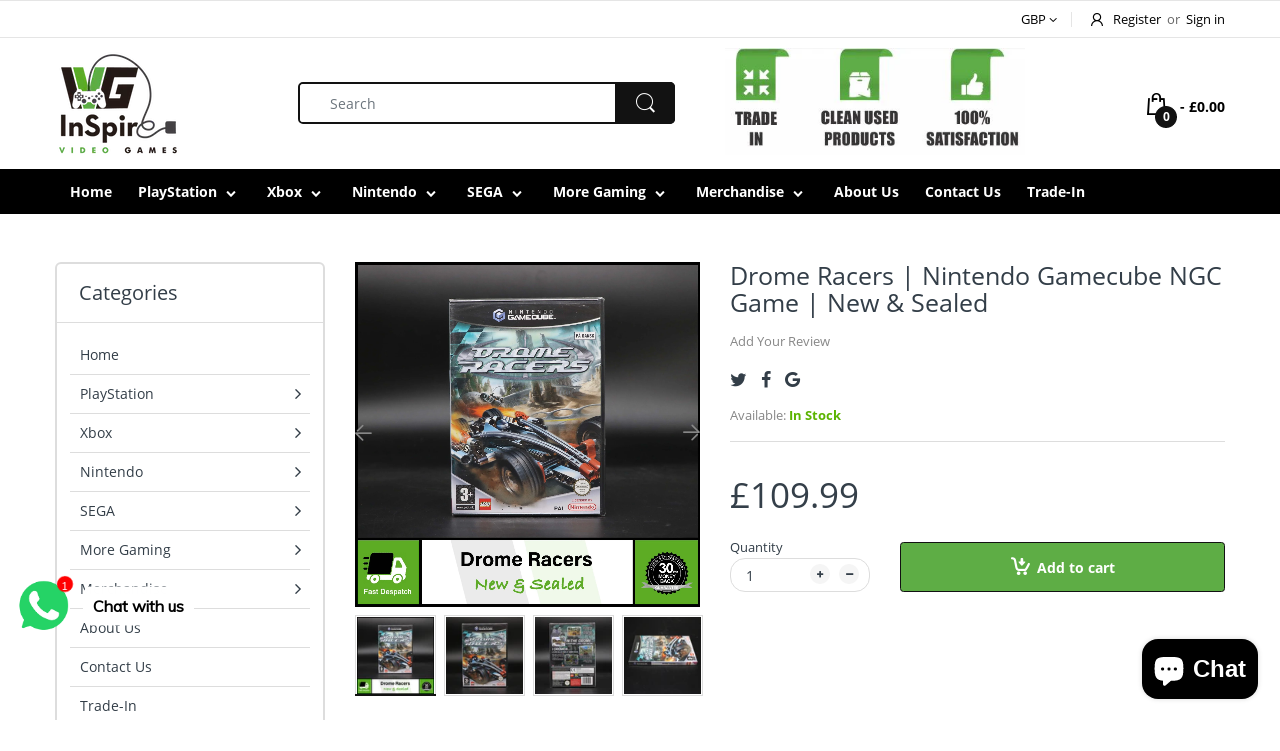

--- FILE ---
content_type: text/html; charset=utf-8
request_url: https://inspirevideogames.co.uk/products/drome-racers-nintendo-gamecube-ngc-game-new-sealed
body_size: 59628
content:
<!doctype html>
<!--[if IE 8]><html lang="en" class="ie8 js"> <![endif]-->
<!--[if (gt IE 9)|!(IE)]><!--><html lang="en" class="js"> <!--<![endif]-->

<head>
  <meta name="google-site-verification" content="miuwIa0MkiVJLq04tdOpeF4xq4mbVACQLbV2vnqpSwI" />
  <meta name="google-site-verification" content="xs64G_kmIM7vbwvIgmcYkMfG_3Nw8dML3ZbXc5BSaLo" />
  
    <link rel="shortcut icon" href="//inspirevideogames.co.uk/cdn/shop/t/11/assets/favicon.png?v=165842707225601146841586200451" type="image/png" />
  
  <meta charset="UTF-8">
  <meta http-equiv="Content-Type" content="text/html; charset=utf-8">
  <meta name="viewport" content="width=device-width, initial-scale=1, minimum-scale=1, maximum-scale=1, user-scalable=0" />
  <link rel="canonical" href="https://inspirevideogames.co.uk/products/drome-racers-nintendo-gamecube-ngc-game-new-sealed" />
<link rel="stylesheet" href="https://cdnjs.cloudflare.com/ajax/libs/font-awesome/4.7.0/css/font-awesome.min.css">
  <!-- Title and description ================================================== -->
  <title>
    Drome Racers | Nintendo Gamecube NGC Game | New &amp; Sealed &ndash; InSpireVideoGames
  </title>

  
    <meta name="description" content="Drome Racers Summary:  Drome Racers Genres:  Racing International Buyers | Taxes &amp;amp; Customs Duties:  If purchasing through eBay VAT will be automatically added by eBay at point of sale.  If purchasing direct through our website, VAT will be applicable on arrival in your country. Customs charges however, may be appli">
  

  


  <meta property="og:type" content="product" />
  <meta property="og:title" content="Drome Racers | Nintendo Gamecube NGC Game | New &amp; Sealed" />
  
  <meta property="og:image" content="http://inspirevideogames.co.uk/cdn/shop/products/drome-racers_grande.jpg?v=1684057478" />
  <meta property="og:image:secure_url" content="https://inspirevideogames.co.uk/cdn/shop/products/drome-racers_grande.jpg?v=1684057478" />
  
  <meta property="og:image" content="http://inspirevideogames.co.uk/cdn/shop/products/img1019_grande.jpg?v=1684057478" />
  <meta property="og:image:secure_url" content="https://inspirevideogames.co.uk/cdn/shop/products/img1019_grande.jpg?v=1684057478" />
  
  <meta property="og:image" content="http://inspirevideogames.co.uk/cdn/shop/products/img1020_grande.jpg?v=1684057478" />
  <meta property="og:image:secure_url" content="https://inspirevideogames.co.uk/cdn/shop/products/img1020_grande.jpg?v=1684057478" />
  
  <meta property="og:image" content="http://inspirevideogames.co.uk/cdn/shop/products/img1014_grande.jpg?v=1684057478" />
  <meta property="og:image:secure_url" content="https://inspirevideogames.co.uk/cdn/shop/products/img1014_grande.jpg?v=1684057478" />
  
  <meta property="og:image" content="http://inspirevideogames.co.uk/cdn/shop/products/img1013_grande.jpg?v=1684057478" />
  <meta property="og:image:secure_url" content="https://inspirevideogames.co.uk/cdn/shop/products/img1013_grande.jpg?v=1684057478" />
  
  <meta property="og:image" content="http://inspirevideogames.co.uk/cdn/shop/products/img1015_grande.jpg?v=1684057478" />
  <meta property="og:image:secure_url" content="https://inspirevideogames.co.uk/cdn/shop/products/img1015_grande.jpg?v=1684057478" />
  
  <meta property="og:image" content="http://inspirevideogames.co.uk/cdn/shop/products/img1012_grande.jpg?v=1684057478" />
  <meta property="og:image:secure_url" content="https://inspirevideogames.co.uk/cdn/shop/products/img1012_grande.jpg?v=1684057478" />
  
  <meta property="og:image" content="http://inspirevideogames.co.uk/cdn/shop/products/img1016_grande.jpg?v=1684057478" />
  <meta property="og:image:secure_url" content="https://inspirevideogames.co.uk/cdn/shop/products/img1016_grande.jpg?v=1684057478" />
  
  <meta property="og:price:amount" content="109.99" />
  <meta property="og:price:currency" content="GBP" />



<meta property="og:description" content="Drome Racers Summary:  Drome Racers Genres:  Racing International Buyers | Taxes &amp;amp; Customs Duties:  If purchasing through eBay VAT will be automatically added by eBay at point of sale.  If purchasing direct through our website, VAT will be applicable on arrival in your country. Customs charges however, may be appli" />

<meta property="og:url" content="https://inspirevideogames.co.uk/products/drome-racers-nintendo-gamecube-ngc-game-new-sealed" />
<meta property="og:site_name" content="InSpireVideoGames" />
  
  <!-- header-css-file  ================================================== -->
  
  <link href="//inspirevideogames.co.uk/cdn/shop/t/11/assets/jquery.owl.carousel.css?v=170895394230373877021586200511" rel="stylesheet" type="text/css" media="all">
  <link href="//inspirevideogames.co.uk/cdn/shop/t/11/assets/arenafont.css?v=181621817967427339541586200364" rel="stylesheet" type="text/css" media="all">
  <link href="//inspirevideogames.co.uk/cdn/shop/t/11/assets/bootstrap.4x.css?v=113885064603363170871586200414" rel="stylesheet" type="text/css" media="all">
  <link href="//inspirevideogames.co.uk/cdn/shop/t/11/assets/jquery.plugin.css?v=162795047213664683841703487557" rel="stylesheet" type="text/css" media="all">

  
  <!-- header-js-file  ================================================== -->
  

  <script crossorigin="anonymous" src="//inspirevideogames.co.uk/cdn/shop/t/11/assets/jquery-1.11.0.min.js?v=74721525869110791951586200485"></script>

<script>
    var exat_page = '';
    
    
  
</script>



  <!--[if (gt IE 9)|!(IE)]><!--><script async src="//inspirevideogames.co.uk/cdn/shop/t/11/assets/lazysizes.min.js?v=62480953726719776521586200529" async></script><!--<![endif]-->
  <!--[if lte IE 9]><script src="//inspirevideogames.co.uk/cdn/shop/t/11/assets/lazysizes.min.js?v=62480953726719776521586200529"></script><![endif]-->

  <script crossorigin="anonymous" src="//inspirevideogames.co.uk/cdn/shop/t/11/assets/bootstrap.4x.min.js?v=55775759557517144211586200415" defer></script>

  <script crossorigin="anonymous" src="//inspirevideogames.co.uk/cdn/shop/t/11/assets/jquery.easing.1.3.js?v=183302368868080250061586200494" defer></script>

  <script crossorigin="anonymous" src="//inspirevideogames.co.uk/cdn/shop/t/11/assets/modernizr.js?v=48376380639843794271586200543"  async></script>

  

  <script crossorigin="anonymous" src="//inspirevideogames.co.uk/cdn/shop/t/11/assets/cookies.js?v=152021851494072641811586200430"></script>
  <script crossorigin="anonymous" src="//inspirevideogames.co.uk/cdn/shop/t/11/assets/jquery.fancybox.min.js?v=136426847237164163011586200500"></script>

  
  <script crossorigin="anonymous" src="//inspirevideogames.co.uk/cdn/shop/t/11/assets/ouibounce.min.js?v=140932855022491054751586200553" defer></script>
  

  <script crossorigin="anonymous" src="//inspirevideogames.co.uk/cdn/shop/t/11/assets/jquery.jgrowl.min.js?v=87227353252943713011586200504" defer></script>
  <script crossorigin="anonymous" src="//inspirevideogames.co.uk/cdn/shop/t/11/assets/jquery.owl.carousel.min.js?v=57676219603733566081586200514" defer></script>
  <script crossorigin="anonymous" src="//inspirevideogames.co.uk/cdn/shop/t/11/assets/jquery.plugin.js?v=10681318543028800801586200519" defer></script>
  <script crossorigin="anonymous" src="//inspirevideogames.co.uk/cdn/shop/t/11/assets/jquery.countdown.js?v=12090125995840752651586200491" defer></script>

  <script crossorigin="anonymous" src="//inspirevideogames.co.uk/cdn/shop/t/11/assets/jquery.mb.YTPlayer.min.js?v=833554083378439241586200508" defer></script>

  <script crossorigin="anonymous" src="//inspirevideogames.co.uk/cdn/shop/t/11/assets/bc.ajax-search.js?v=135372342741116989491586200380" defer></script>

  

  <script crossorigin="anonymous" src="//inspirevideogames.co.uk/cdn/shop/t/11/assets/option_selection.js?v=15895070327792254761586200552" defer></script>

  

  <script crossorigin="anonymous" src="//inspirevideogames.co.uk/cdn/shop/t/11/assets/bc.global.js?v=75948166720088445721586200734"></script>
  <script crossorigin="anonymous" src="//inspirevideogames.co.uk/cdn/shop/t/11/assets/bc.script.js?v=66183237156192168001586200734"></script>

  <script type="text/javascript">
	let bc_wl_cp_config = {
		// Compare Setting
		enable_compare: true,
		number_product_compare: 2,
		compare_add_class: '.add-to-compare .add-product-compare',
		compare_show_class: '.show-compare',
		compare_layout_type: 'popup',
		compare_translate: {
			t_features_title: 'Features',
			t_availability_title: 'Availability',
			t_add_to_cart: 'Add to cart',
			t_view_detail: 'View',
			t_option_title: 'Options',
			t_vendor_title: 'Vendor',
			t_collection_title: 'Collection',
			t_rating_title: 'Rating',
		},
		compare_showing_option: {
			show_availability: true,
			show_option: true,
			show_vendor: true,
			show_collection: true,
			show_rating: true,
		},
		// Wishlist Setting
		enable_wishlist: true,
		number_product_wishlist: 2,
		wishlist_add_class: '.add-to-wishlist .add-product-wishlist',
		wishlist_show_class: '.show-wishlist',
	}
</script>
  <link href="//inspirevideogames.co.uk/cdn/shop/t/11/assets/bc_wl_cp_style.scss.css?v=102882416877787698511586200397" rel="stylesheet" type="text/css" media="all" />
  
  <script>window.performance && window.performance.mark && window.performance.mark('shopify.content_for_header.start');</script><meta name="google-site-verification" content="eUbpag1-R6UCmoiN598pHR5_E-ygjn0qx6ge4kcblgY">
<meta name="facebook-domain-verification" content="4owag9jgawpf2ybj4idxadt318bf0s">
<meta name="facebook-domain-verification" content="bsn55xcfuw1teym54s35p9t1w8fcaf">
<meta name="facebook-domain-verification" content="4h1g5j0l71lpslekbag8lr6zqyvx49">
<meta id="shopify-digital-wallet" name="shopify-digital-wallet" content="/36240261257/digital_wallets/dialog">
<meta name="shopify-checkout-api-token" content="11f69f9947d7935eaf7f34dd9b1c859b">
<meta id="in-context-paypal-metadata" data-shop-id="36240261257" data-venmo-supported="false" data-environment="production" data-locale="en_US" data-paypal-v4="true" data-currency="GBP">
<link rel="alternate" type="application/json+oembed" href="https://inspirevideogames.co.uk/products/drome-racers-nintendo-gamecube-ngc-game-new-sealed.oembed">
<script async="async" src="/checkouts/internal/preloads.js?locale=en-GB"></script>
<link rel="preconnect" href="https://shop.app" crossorigin="anonymous">
<script async="async" src="https://shop.app/checkouts/internal/preloads.js?locale=en-GB&shop_id=36240261257" crossorigin="anonymous"></script>
<script id="apple-pay-shop-capabilities" type="application/json">{"shopId":36240261257,"countryCode":"GB","currencyCode":"GBP","merchantCapabilities":["supports3DS"],"merchantId":"gid:\/\/shopify\/Shop\/36240261257","merchantName":"InSpireVideoGames","requiredBillingContactFields":["postalAddress","email"],"requiredShippingContactFields":["postalAddress","email"],"shippingType":"shipping","supportedNetworks":["visa","maestro","masterCard","amex","discover","elo"],"total":{"type":"pending","label":"InSpireVideoGames","amount":"1.00"},"shopifyPaymentsEnabled":true,"supportsSubscriptions":true}</script>
<script id="shopify-features" type="application/json">{"accessToken":"11f69f9947d7935eaf7f34dd9b1c859b","betas":["rich-media-storefront-analytics"],"domain":"inspirevideogames.co.uk","predictiveSearch":true,"shopId":36240261257,"locale":"en"}</script>
<script>var Shopify = Shopify || {};
Shopify.shop = "inspirevideogames.myshopify.com";
Shopify.locale = "en";
Shopify.currency = {"active":"GBP","rate":"1.0"};
Shopify.country = "GB";
Shopify.theme = {"name":"[BoostCommerce] Live theme with filter \u0026 search 1","id":95012421769,"schema_name":"Electro","schema_version":"4.0.0","theme_store_id":null,"role":"main"};
Shopify.theme.handle = "null";
Shopify.theme.style = {"id":null,"handle":null};
Shopify.cdnHost = "inspirevideogames.co.uk/cdn";
Shopify.routes = Shopify.routes || {};
Shopify.routes.root = "/";</script>
<script type="module">!function(o){(o.Shopify=o.Shopify||{}).modules=!0}(window);</script>
<script>!function(o){function n(){var o=[];function n(){o.push(Array.prototype.slice.apply(arguments))}return n.q=o,n}var t=o.Shopify=o.Shopify||{};t.loadFeatures=n(),t.autoloadFeatures=n()}(window);</script>
<script>
  window.ShopifyPay = window.ShopifyPay || {};
  window.ShopifyPay.apiHost = "shop.app\/pay";
  window.ShopifyPay.redirectState = null;
</script>
<script id="shop-js-analytics" type="application/json">{"pageType":"product"}</script>
<script defer="defer" async type="module" src="//inspirevideogames.co.uk/cdn/shopifycloud/shop-js/modules/v2/client.init-shop-cart-sync_WVOgQShq.en.esm.js"></script>
<script defer="defer" async type="module" src="//inspirevideogames.co.uk/cdn/shopifycloud/shop-js/modules/v2/chunk.common_C_13GLB1.esm.js"></script>
<script defer="defer" async type="module" src="//inspirevideogames.co.uk/cdn/shopifycloud/shop-js/modules/v2/chunk.modal_CLfMGd0m.esm.js"></script>
<script type="module">
  await import("//inspirevideogames.co.uk/cdn/shopifycloud/shop-js/modules/v2/client.init-shop-cart-sync_WVOgQShq.en.esm.js");
await import("//inspirevideogames.co.uk/cdn/shopifycloud/shop-js/modules/v2/chunk.common_C_13GLB1.esm.js");
await import("//inspirevideogames.co.uk/cdn/shopifycloud/shop-js/modules/v2/chunk.modal_CLfMGd0m.esm.js");

  window.Shopify.SignInWithShop?.initShopCartSync?.({"fedCMEnabled":true,"windoidEnabled":true});

</script>
<script>
  window.Shopify = window.Shopify || {};
  if (!window.Shopify.featureAssets) window.Shopify.featureAssets = {};
  window.Shopify.featureAssets['shop-js'] = {"shop-cart-sync":["modules/v2/client.shop-cart-sync_DuR37GeY.en.esm.js","modules/v2/chunk.common_C_13GLB1.esm.js","modules/v2/chunk.modal_CLfMGd0m.esm.js"],"init-fed-cm":["modules/v2/client.init-fed-cm_BucUoe6W.en.esm.js","modules/v2/chunk.common_C_13GLB1.esm.js","modules/v2/chunk.modal_CLfMGd0m.esm.js"],"shop-toast-manager":["modules/v2/client.shop-toast-manager_B0JfrpKj.en.esm.js","modules/v2/chunk.common_C_13GLB1.esm.js","modules/v2/chunk.modal_CLfMGd0m.esm.js"],"init-shop-cart-sync":["modules/v2/client.init-shop-cart-sync_WVOgQShq.en.esm.js","modules/v2/chunk.common_C_13GLB1.esm.js","modules/v2/chunk.modal_CLfMGd0m.esm.js"],"shop-button":["modules/v2/client.shop-button_B_U3bv27.en.esm.js","modules/v2/chunk.common_C_13GLB1.esm.js","modules/v2/chunk.modal_CLfMGd0m.esm.js"],"init-windoid":["modules/v2/client.init-windoid_DuP9q_di.en.esm.js","modules/v2/chunk.common_C_13GLB1.esm.js","modules/v2/chunk.modal_CLfMGd0m.esm.js"],"shop-cash-offers":["modules/v2/client.shop-cash-offers_BmULhtno.en.esm.js","modules/v2/chunk.common_C_13GLB1.esm.js","modules/v2/chunk.modal_CLfMGd0m.esm.js"],"pay-button":["modules/v2/client.pay-button_CrPSEbOK.en.esm.js","modules/v2/chunk.common_C_13GLB1.esm.js","modules/v2/chunk.modal_CLfMGd0m.esm.js"],"init-customer-accounts":["modules/v2/client.init-customer-accounts_jNk9cPYQ.en.esm.js","modules/v2/client.shop-login-button_DJ5ldayH.en.esm.js","modules/v2/chunk.common_C_13GLB1.esm.js","modules/v2/chunk.modal_CLfMGd0m.esm.js"],"avatar":["modules/v2/client.avatar_BTnouDA3.en.esm.js"],"checkout-modal":["modules/v2/client.checkout-modal_pBPyh9w8.en.esm.js","modules/v2/chunk.common_C_13GLB1.esm.js","modules/v2/chunk.modal_CLfMGd0m.esm.js"],"init-shop-for-new-customer-accounts":["modules/v2/client.init-shop-for-new-customer-accounts_BUoCy7a5.en.esm.js","modules/v2/client.shop-login-button_DJ5ldayH.en.esm.js","modules/v2/chunk.common_C_13GLB1.esm.js","modules/v2/chunk.modal_CLfMGd0m.esm.js"],"init-customer-accounts-sign-up":["modules/v2/client.init-customer-accounts-sign-up_CnczCz9H.en.esm.js","modules/v2/client.shop-login-button_DJ5ldayH.en.esm.js","modules/v2/chunk.common_C_13GLB1.esm.js","modules/v2/chunk.modal_CLfMGd0m.esm.js"],"init-shop-email-lookup-coordinator":["modules/v2/client.init-shop-email-lookup-coordinator_CzjY5t9o.en.esm.js","modules/v2/chunk.common_C_13GLB1.esm.js","modules/v2/chunk.modal_CLfMGd0m.esm.js"],"shop-follow-button":["modules/v2/client.shop-follow-button_CsYC63q7.en.esm.js","modules/v2/chunk.common_C_13GLB1.esm.js","modules/v2/chunk.modal_CLfMGd0m.esm.js"],"shop-login-button":["modules/v2/client.shop-login-button_DJ5ldayH.en.esm.js","modules/v2/chunk.common_C_13GLB1.esm.js","modules/v2/chunk.modal_CLfMGd0m.esm.js"],"shop-login":["modules/v2/client.shop-login_B9ccPdmx.en.esm.js","modules/v2/chunk.common_C_13GLB1.esm.js","modules/v2/chunk.modal_CLfMGd0m.esm.js"],"lead-capture":["modules/v2/client.lead-capture_D0K_KgYb.en.esm.js","modules/v2/chunk.common_C_13GLB1.esm.js","modules/v2/chunk.modal_CLfMGd0m.esm.js"],"payment-terms":["modules/v2/client.payment-terms_BWmiNN46.en.esm.js","modules/v2/chunk.common_C_13GLB1.esm.js","modules/v2/chunk.modal_CLfMGd0m.esm.js"]};
</script>
<script>(function() {
  var isLoaded = false;
  function asyncLoad() {
    if (isLoaded) return;
    isLoaded = true;
    var urls = ["https:\/\/cdn.shopify.com\/s\/files\/1\/0362\/4026\/1257\/t\/2\/assets\/globo.formbuilder.init.js?shop=inspirevideogames.myshopify.com","\/\/www.powr.io\/powr.js?powr-token=inspirevideogames.myshopify.com\u0026external-type=shopify\u0026shop=inspirevideogames.myshopify.com","https:\/\/ecommplugins-scripts.trustpilot.com\/v2.1\/js\/header.min.js?settings=eyJrZXkiOiJHbXNmTTFGWlR3emVXU3huIiwicyI6Im5vbmUifQ==\u0026shop=inspirevideogames.myshopify.com","https:\/\/ecommplugins-trustboxsettings.trustpilot.com\/inspirevideogames.myshopify.com.js?settings=1684522856042\u0026shop=inspirevideogames.myshopify.com","https:\/\/widget.trustpilot.com\/bootstrap\/v5\/tp.widget.sync.bootstrap.min.js?shop=inspirevideogames.myshopify.com","https:\/\/js.smile.io\/v1\/smile-shopify.js?shop=inspirevideogames.myshopify.com","https:\/\/cdn.shopify.com\/s\/files\/1\/0033\/3538\/9233\/files\/31aug26paidd20_free_final_73a42.js?v=1624351227\u0026shop=inspirevideogames.myshopify.com","https:\/\/tabs.stationmade.com\/registered-scripts\/tabs-by-station.js?shop=inspirevideogames.myshopify.com","\/\/searchserverapi.com\/widgets\/shopify\/init.js?a=4J1k4R8b5S\u0026shop=inspirevideogames.myshopify.com"];
    for (var i = 0; i < urls.length; i++) {
      var s = document.createElement('script');
      s.type = 'text/javascript';
      s.async = true;
      s.src = urls[i];
      var x = document.getElementsByTagName('script')[0];
      x.parentNode.insertBefore(s, x);
    }
  };
  if(window.attachEvent) {
    window.attachEvent('onload', asyncLoad);
  } else {
    window.addEventListener('load', asyncLoad, false);
  }
})();</script>
<script id="__st">var __st={"a":36240261257,"offset":0,"reqid":"84a3c8c2-3354-4f2b-af5e-93a55b133cc2-1769537332","pageurl":"inspirevideogames.co.uk\/products\/drome-racers-nintendo-gamecube-ngc-game-new-sealed","u":"029f8d0caebe","p":"product","rtyp":"product","rid":7199905480841};</script>
<script>window.ShopifyPaypalV4VisibilityTracking = true;</script>
<script id="captcha-bootstrap">!function(){'use strict';const t='contact',e='account',n='new_comment',o=[[t,t],['blogs',n],['comments',n],[t,'customer']],c=[[e,'customer_login'],[e,'guest_login'],[e,'recover_customer_password'],[e,'create_customer']],r=t=>t.map((([t,e])=>`form[action*='/${t}']:not([data-nocaptcha='true']) input[name='form_type'][value='${e}']`)).join(','),a=t=>()=>t?[...document.querySelectorAll(t)].map((t=>t.form)):[];function s(){const t=[...o],e=r(t);return a(e)}const i='password',u='form_key',d=['recaptcha-v3-token','g-recaptcha-response','h-captcha-response',i],f=()=>{try{return window.sessionStorage}catch{return}},m='__shopify_v',_=t=>t.elements[u];function p(t,e,n=!1){try{const o=window.sessionStorage,c=JSON.parse(o.getItem(e)),{data:r}=function(t){const{data:e,action:n}=t;return t[m]||n?{data:e,action:n}:{data:t,action:n}}(c);for(const[e,n]of Object.entries(r))t.elements[e]&&(t.elements[e].value=n);n&&o.removeItem(e)}catch(o){console.error('form repopulation failed',{error:o})}}const l='form_type',E='cptcha';function T(t){t.dataset[E]=!0}const w=window,h=w.document,L='Shopify',v='ce_forms',y='captcha';let A=!1;((t,e)=>{const n=(g='f06e6c50-85a8-45c8-87d0-21a2b65856fe',I='https://cdn.shopify.com/shopifycloud/storefront-forms-hcaptcha/ce_storefront_forms_captcha_hcaptcha.v1.5.2.iife.js',D={infoText:'Protected by hCaptcha',privacyText:'Privacy',termsText:'Terms'},(t,e,n)=>{const o=w[L][v],c=o.bindForm;if(c)return c(t,g,e,D).then(n);var r;o.q.push([[t,g,e,D],n]),r=I,A||(h.body.append(Object.assign(h.createElement('script'),{id:'captcha-provider',async:!0,src:r})),A=!0)});var g,I,D;w[L]=w[L]||{},w[L][v]=w[L][v]||{},w[L][v].q=[],w[L][y]=w[L][y]||{},w[L][y].protect=function(t,e){n(t,void 0,e),T(t)},Object.freeze(w[L][y]),function(t,e,n,w,h,L){const[v,y,A,g]=function(t,e,n){const i=e?o:[],u=t?c:[],d=[...i,...u],f=r(d),m=r(i),_=r(d.filter((([t,e])=>n.includes(e))));return[a(f),a(m),a(_),s()]}(w,h,L),I=t=>{const e=t.target;return e instanceof HTMLFormElement?e:e&&e.form},D=t=>v().includes(t);t.addEventListener('submit',(t=>{const e=I(t);if(!e)return;const n=D(e)&&!e.dataset.hcaptchaBound&&!e.dataset.recaptchaBound,o=_(e),c=g().includes(e)&&(!o||!o.value);(n||c)&&t.preventDefault(),c&&!n&&(function(t){try{if(!f())return;!function(t){const e=f();if(!e)return;const n=_(t);if(!n)return;const o=n.value;o&&e.removeItem(o)}(t);const e=Array.from(Array(32),(()=>Math.random().toString(36)[2])).join('');!function(t,e){_(t)||t.append(Object.assign(document.createElement('input'),{type:'hidden',name:u})),t.elements[u].value=e}(t,e),function(t,e){const n=f();if(!n)return;const o=[...t.querySelectorAll(`input[type='${i}']`)].map((({name:t})=>t)),c=[...d,...o],r={};for(const[a,s]of new FormData(t).entries())c.includes(a)||(r[a]=s);n.setItem(e,JSON.stringify({[m]:1,action:t.action,data:r}))}(t,e)}catch(e){console.error('failed to persist form',e)}}(e),e.submit())}));const S=(t,e)=>{t&&!t.dataset[E]&&(n(t,e.some((e=>e===t))),T(t))};for(const o of['focusin','change'])t.addEventListener(o,(t=>{const e=I(t);D(e)&&S(e,y())}));const B=e.get('form_key'),M=e.get(l),P=B&&M;t.addEventListener('DOMContentLoaded',(()=>{const t=y();if(P)for(const e of t)e.elements[l].value===M&&p(e,B);[...new Set([...A(),...v().filter((t=>'true'===t.dataset.shopifyCaptcha))])].forEach((e=>S(e,t)))}))}(h,new URLSearchParams(w.location.search),n,t,e,['guest_login'])})(!0,!0)}();</script>
<script integrity="sha256-4kQ18oKyAcykRKYeNunJcIwy7WH5gtpwJnB7kiuLZ1E=" data-source-attribution="shopify.loadfeatures" defer="defer" src="//inspirevideogames.co.uk/cdn/shopifycloud/storefront/assets/storefront/load_feature-a0a9edcb.js" crossorigin="anonymous"></script>
<script crossorigin="anonymous" defer="defer" src="//inspirevideogames.co.uk/cdn/shopifycloud/storefront/assets/shopify_pay/storefront-65b4c6d7.js?v=20250812"></script>
<script data-source-attribution="shopify.dynamic_checkout.dynamic.init">var Shopify=Shopify||{};Shopify.PaymentButton=Shopify.PaymentButton||{isStorefrontPortableWallets:!0,init:function(){window.Shopify.PaymentButton.init=function(){};var t=document.createElement("script");t.src="https://inspirevideogames.co.uk/cdn/shopifycloud/portable-wallets/latest/portable-wallets.en.js",t.type="module",document.head.appendChild(t)}};
</script>
<script data-source-attribution="shopify.dynamic_checkout.buyer_consent">
  function portableWalletsHideBuyerConsent(e){var t=document.getElementById("shopify-buyer-consent"),n=document.getElementById("shopify-subscription-policy-button");t&&n&&(t.classList.add("hidden"),t.setAttribute("aria-hidden","true"),n.removeEventListener("click",e))}function portableWalletsShowBuyerConsent(e){var t=document.getElementById("shopify-buyer-consent"),n=document.getElementById("shopify-subscription-policy-button");t&&n&&(t.classList.remove("hidden"),t.removeAttribute("aria-hidden"),n.addEventListener("click",e))}window.Shopify?.PaymentButton&&(window.Shopify.PaymentButton.hideBuyerConsent=portableWalletsHideBuyerConsent,window.Shopify.PaymentButton.showBuyerConsent=portableWalletsShowBuyerConsent);
</script>
<script data-source-attribution="shopify.dynamic_checkout.cart.bootstrap">document.addEventListener("DOMContentLoaded",(function(){function t(){return document.querySelector("shopify-accelerated-checkout-cart, shopify-accelerated-checkout")}if(t())Shopify.PaymentButton.init();else{new MutationObserver((function(e,n){t()&&(Shopify.PaymentButton.init(),n.disconnect())})).observe(document.body,{childList:!0,subtree:!0})}}));
</script>
<link id="shopify-accelerated-checkout-styles" rel="stylesheet" media="screen" href="https://inspirevideogames.co.uk/cdn/shopifycloud/portable-wallets/latest/accelerated-checkout-backwards-compat.css" crossorigin="anonymous">
<style id="shopify-accelerated-checkout-cart">
        #shopify-buyer-consent {
  margin-top: 1em;
  display: inline-block;
  width: 100%;
}

#shopify-buyer-consent.hidden {
  display: none;
}

#shopify-subscription-policy-button {
  background: none;
  border: none;
  padding: 0;
  text-decoration: underline;
  font-size: inherit;
  cursor: pointer;
}

#shopify-subscription-policy-button::before {
  box-shadow: none;
}

      </style>

<script>window.performance && window.performance.mark && window.performance.mark('shopify.content_for_header.end');</script>
<script src="//maps.googleapis.com/maps/api/js?libraries=places&amp;key=AIzaSyCllonwO2DZcrEjAWDJ-bl21dFnkNowM8A"  type="text/javascript"></script>
<link href="//inspirevideogames.co.uk/cdn/shop/t/11/assets/ndnapps-storelocator.css?v=963839732833227701586200547" rel="stylesheet" type="text/css" media="all" />

<!--begin-bc-sf-filter-css-->
  <style data-id="bc-sf-filter-style" type="text/css">
      #bc-sf-filter-options-wrapper .bc-sf-filter-option-block .bc-sf-filter-block-title h3,
      #bc-sf-filter-tree-h .bc-sf-filter-option-block .bc-sf-filter-block-title a {}
    
     .bc-sf-filter-option-block .bc-sf-filter-block-title h3>span:before {}
      .bc-sf-filter-option-block .bc-sf-filter-block-title h3>span.up:before {}
    
      #bc-sf-filter-options-wrapper .bc-sf-filter-option-block .bc-sf-filter-block-content ul li a,
      #bc-sf-filter-tree-h .bc-sf-filter-option-block .bc-sf-filter-block-content ul li a,
      .bc-sf-filter-option-block-sub_category .bc-sf-filter-block-content ul li h3 a,
      .bc-sf-filter-selection-wrapper .bc-sf-filter-selected-items .selected-item>a,
      .bc-sf-filter-selection-wrapper .bc-sf-filter-block-title h3,
      .bc-sf-filter-clear, 
      .bc-sf-filter-clear-all{}
    
      .bc-sf-filter-option-block-sub_category .bc-sf-filter-option-single-list li span.sub-icon:before {}
      .bc-sf-filter-option-block-sub_category .bc-sf-filter-option-single-list li span.sub-icon.sub-up:before {}

      #bc-sf-filter-tree-mobile button {}
    </style><link href="//inspirevideogames.co.uk/cdn/shop/t/11/assets/bc-sf-filter.scss.css?v=8282288627463875551701748486" rel="stylesheet" type="text/css" media="all" /><!--start-bc-al-css--><!--end-bc-al-css-->
    <!--start-bc-widget-css--><!--end-bc-widget-css-->

<!--end-bc-sf-filter-css-->


<script src="https://cdn.shopify.com/extensions/e8878072-2f6b-4e89-8082-94b04320908d/inbox-1254/assets/inbox-chat-loader.js" type="text/javascript" defer="defer"></script>
<link href="https://monorail-edge.shopifysvc.com" rel="dns-prefetch">
<script>(function(){if ("sendBeacon" in navigator && "performance" in window) {try {var session_token_from_headers = performance.getEntriesByType('navigation')[0].serverTiming.find(x => x.name == '_s').description;} catch {var session_token_from_headers = undefined;}var session_cookie_matches = document.cookie.match(/_shopify_s=([^;]*)/);var session_token_from_cookie = session_cookie_matches && session_cookie_matches.length === 2 ? session_cookie_matches[1] : "";var session_token = session_token_from_headers || session_token_from_cookie || "";function handle_abandonment_event(e) {var entries = performance.getEntries().filter(function(entry) {return /monorail-edge.shopifysvc.com/.test(entry.name);});if (!window.abandonment_tracked && entries.length === 0) {window.abandonment_tracked = true;var currentMs = Date.now();var navigation_start = performance.timing.navigationStart;var payload = {shop_id: 36240261257,url: window.location.href,navigation_start,duration: currentMs - navigation_start,session_token,page_type: "product"};window.navigator.sendBeacon("https://monorail-edge.shopifysvc.com/v1/produce", JSON.stringify({schema_id: "online_store_buyer_site_abandonment/1.1",payload: payload,metadata: {event_created_at_ms: currentMs,event_sent_at_ms: currentMs}}));}}window.addEventListener('pagehide', handle_abandonment_event);}}());</script>
<script id="web-pixels-manager-setup">(function e(e,d,r,n,o){if(void 0===o&&(o={}),!Boolean(null===(a=null===(i=window.Shopify)||void 0===i?void 0:i.analytics)||void 0===a?void 0:a.replayQueue)){var i,a;window.Shopify=window.Shopify||{};var t=window.Shopify;t.analytics=t.analytics||{};var s=t.analytics;s.replayQueue=[],s.publish=function(e,d,r){return s.replayQueue.push([e,d,r]),!0};try{self.performance.mark("wpm:start")}catch(e){}var l=function(){var e={modern:/Edge?\/(1{2}[4-9]|1[2-9]\d|[2-9]\d{2}|\d{4,})\.\d+(\.\d+|)|Firefox\/(1{2}[4-9]|1[2-9]\d|[2-9]\d{2}|\d{4,})\.\d+(\.\d+|)|Chrom(ium|e)\/(9{2}|\d{3,})\.\d+(\.\d+|)|(Maci|X1{2}).+ Version\/(15\.\d+|(1[6-9]|[2-9]\d|\d{3,})\.\d+)([,.]\d+|)( \(\w+\)|)( Mobile\/\w+|) Safari\/|Chrome.+OPR\/(9{2}|\d{3,})\.\d+\.\d+|(CPU[ +]OS|iPhone[ +]OS|CPU[ +]iPhone|CPU IPhone OS|CPU iPad OS)[ +]+(15[._]\d+|(1[6-9]|[2-9]\d|\d{3,})[._]\d+)([._]\d+|)|Android:?[ /-](13[3-9]|1[4-9]\d|[2-9]\d{2}|\d{4,})(\.\d+|)(\.\d+|)|Android.+Firefox\/(13[5-9]|1[4-9]\d|[2-9]\d{2}|\d{4,})\.\d+(\.\d+|)|Android.+Chrom(ium|e)\/(13[3-9]|1[4-9]\d|[2-9]\d{2}|\d{4,})\.\d+(\.\d+|)|SamsungBrowser\/([2-9]\d|\d{3,})\.\d+/,legacy:/Edge?\/(1[6-9]|[2-9]\d|\d{3,})\.\d+(\.\d+|)|Firefox\/(5[4-9]|[6-9]\d|\d{3,})\.\d+(\.\d+|)|Chrom(ium|e)\/(5[1-9]|[6-9]\d|\d{3,})\.\d+(\.\d+|)([\d.]+$|.*Safari\/(?![\d.]+ Edge\/[\d.]+$))|(Maci|X1{2}).+ Version\/(10\.\d+|(1[1-9]|[2-9]\d|\d{3,})\.\d+)([,.]\d+|)( \(\w+\)|)( Mobile\/\w+|) Safari\/|Chrome.+OPR\/(3[89]|[4-9]\d|\d{3,})\.\d+\.\d+|(CPU[ +]OS|iPhone[ +]OS|CPU[ +]iPhone|CPU IPhone OS|CPU iPad OS)[ +]+(10[._]\d+|(1[1-9]|[2-9]\d|\d{3,})[._]\d+)([._]\d+|)|Android:?[ /-](13[3-9]|1[4-9]\d|[2-9]\d{2}|\d{4,})(\.\d+|)(\.\d+|)|Mobile Safari.+OPR\/([89]\d|\d{3,})\.\d+\.\d+|Android.+Firefox\/(13[5-9]|1[4-9]\d|[2-9]\d{2}|\d{4,})\.\d+(\.\d+|)|Android.+Chrom(ium|e)\/(13[3-9]|1[4-9]\d|[2-9]\d{2}|\d{4,})\.\d+(\.\d+|)|Android.+(UC? ?Browser|UCWEB|U3)[ /]?(15\.([5-9]|\d{2,})|(1[6-9]|[2-9]\d|\d{3,})\.\d+)\.\d+|SamsungBrowser\/(5\.\d+|([6-9]|\d{2,})\.\d+)|Android.+MQ{2}Browser\/(14(\.(9|\d{2,})|)|(1[5-9]|[2-9]\d|\d{3,})(\.\d+|))(\.\d+|)|K[Aa][Ii]OS\/(3\.\d+|([4-9]|\d{2,})\.\d+)(\.\d+|)/},d=e.modern,r=e.legacy,n=navigator.userAgent;return n.match(d)?"modern":n.match(r)?"legacy":"unknown"}(),u="modern"===l?"modern":"legacy",c=(null!=n?n:{modern:"",legacy:""})[u],f=function(e){return[e.baseUrl,"/wpm","/b",e.hashVersion,"modern"===e.buildTarget?"m":"l",".js"].join("")}({baseUrl:d,hashVersion:r,buildTarget:u}),m=function(e){var d=e.version,r=e.bundleTarget,n=e.surface,o=e.pageUrl,i=e.monorailEndpoint;return{emit:function(e){var a=e.status,t=e.errorMsg,s=(new Date).getTime(),l=JSON.stringify({metadata:{event_sent_at_ms:s},events:[{schema_id:"web_pixels_manager_load/3.1",payload:{version:d,bundle_target:r,page_url:o,status:a,surface:n,error_msg:t},metadata:{event_created_at_ms:s}}]});if(!i)return console&&console.warn&&console.warn("[Web Pixels Manager] No Monorail endpoint provided, skipping logging."),!1;try{return self.navigator.sendBeacon.bind(self.navigator)(i,l)}catch(e){}var u=new XMLHttpRequest;try{return u.open("POST",i,!0),u.setRequestHeader("Content-Type","text/plain"),u.send(l),!0}catch(e){return console&&console.warn&&console.warn("[Web Pixels Manager] Got an unhandled error while logging to Monorail."),!1}}}}({version:r,bundleTarget:l,surface:e.surface,pageUrl:self.location.href,monorailEndpoint:e.monorailEndpoint});try{o.browserTarget=l,function(e){var d=e.src,r=e.async,n=void 0===r||r,o=e.onload,i=e.onerror,a=e.sri,t=e.scriptDataAttributes,s=void 0===t?{}:t,l=document.createElement("script"),u=document.querySelector("head"),c=document.querySelector("body");if(l.async=n,l.src=d,a&&(l.integrity=a,l.crossOrigin="anonymous"),s)for(var f in s)if(Object.prototype.hasOwnProperty.call(s,f))try{l.dataset[f]=s[f]}catch(e){}if(o&&l.addEventListener("load",o),i&&l.addEventListener("error",i),u)u.appendChild(l);else{if(!c)throw new Error("Did not find a head or body element to append the script");c.appendChild(l)}}({src:f,async:!0,onload:function(){if(!function(){var e,d;return Boolean(null===(d=null===(e=window.Shopify)||void 0===e?void 0:e.analytics)||void 0===d?void 0:d.initialized)}()){var d=window.webPixelsManager.init(e)||void 0;if(d){var r=window.Shopify.analytics;r.replayQueue.forEach((function(e){var r=e[0],n=e[1],o=e[2];d.publishCustomEvent(r,n,o)})),r.replayQueue=[],r.publish=d.publishCustomEvent,r.visitor=d.visitor,r.initialized=!0}}},onerror:function(){return m.emit({status:"failed",errorMsg:"".concat(f," has failed to load")})},sri:function(e){var d=/^sha384-[A-Za-z0-9+/=]+$/;return"string"==typeof e&&d.test(e)}(c)?c:"",scriptDataAttributes:o}),m.emit({status:"loading"})}catch(e){m.emit({status:"failed",errorMsg:(null==e?void 0:e.message)||"Unknown error"})}}})({shopId: 36240261257,storefrontBaseUrl: "https://inspirevideogames.co.uk",extensionsBaseUrl: "https://extensions.shopifycdn.com/cdn/shopifycloud/web-pixels-manager",monorailEndpoint: "https://monorail-edge.shopifysvc.com/unstable/produce_batch",surface: "storefront-renderer",enabledBetaFlags: ["2dca8a86"],webPixelsConfigList: [{"id":"402292873","configuration":"{\"config\":\"{\\\"pixel_id\\\":\\\"AW-654173183\\\",\\\"target_country\\\":\\\"GB\\\",\\\"gtag_events\\\":[{\\\"type\\\":\\\"search\\\",\\\"action_label\\\":\\\"AW-654173183\\\/JTOlCJiB4ssBEP_H97cC\\\"},{\\\"type\\\":\\\"begin_checkout\\\",\\\"action_label\\\":\\\"AW-654173183\\\/fPEXCJWB4ssBEP_H97cC\\\"},{\\\"type\\\":\\\"view_item\\\",\\\"action_label\\\":[\\\"AW-654173183\\\/wkSOCMX74csBEP_H97cC\\\",\\\"MC-JDCLR3ZGHW\\\"]},{\\\"type\\\":\\\"purchase\\\",\\\"action_label\\\":[\\\"AW-654173183\\\/MoN2CML74csBEP_H97cC\\\",\\\"MC-JDCLR3ZGHW\\\"]},{\\\"type\\\":\\\"page_view\\\",\\\"action_label\\\":[\\\"AW-654173183\\\/vaH5CL_74csBEP_H97cC\\\",\\\"MC-JDCLR3ZGHW\\\"]},{\\\"type\\\":\\\"add_payment_info\\\",\\\"action_label\\\":\\\"AW-654173183\\\/2XkkCJuB4ssBEP_H97cC\\\"},{\\\"type\\\":\\\"add_to_cart\\\",\\\"action_label\\\":\\\"AW-654173183\\\/JPBsCJKB4ssBEP_H97cC\\\"}],\\\"enable_monitoring_mode\\\":false}\"}","eventPayloadVersion":"v1","runtimeContext":"OPEN","scriptVersion":"b2a88bafab3e21179ed38636efcd8a93","type":"APP","apiClientId":1780363,"privacyPurposes":[],"dataSharingAdjustments":{"protectedCustomerApprovalScopes":["read_customer_address","read_customer_email","read_customer_name","read_customer_personal_data","read_customer_phone"]}},{"id":"119341193","configuration":"{\"pixel_id\":\"2906737932748104\",\"pixel_type\":\"facebook_pixel\",\"metaapp_system_user_token\":\"-\"}","eventPayloadVersion":"v1","runtimeContext":"OPEN","scriptVersion":"ca16bc87fe92b6042fbaa3acc2fbdaa6","type":"APP","apiClientId":2329312,"privacyPurposes":["ANALYTICS","MARKETING","SALE_OF_DATA"],"dataSharingAdjustments":{"protectedCustomerApprovalScopes":["read_customer_address","read_customer_email","read_customer_name","read_customer_personal_data","read_customer_phone"]}},{"id":"73138313","eventPayloadVersion":"v1","runtimeContext":"LAX","scriptVersion":"1","type":"CUSTOM","privacyPurposes":["ANALYTICS"],"name":"Google Analytics tag (migrated)"},{"id":"shopify-app-pixel","configuration":"{}","eventPayloadVersion":"v1","runtimeContext":"STRICT","scriptVersion":"0450","apiClientId":"shopify-pixel","type":"APP","privacyPurposes":["ANALYTICS","MARKETING"]},{"id":"shopify-custom-pixel","eventPayloadVersion":"v1","runtimeContext":"LAX","scriptVersion":"0450","apiClientId":"shopify-pixel","type":"CUSTOM","privacyPurposes":["ANALYTICS","MARKETING"]}],isMerchantRequest: false,initData: {"shop":{"name":"InSpireVideoGames","paymentSettings":{"currencyCode":"GBP"},"myshopifyDomain":"inspirevideogames.myshopify.com","countryCode":"GB","storefrontUrl":"https:\/\/inspirevideogames.co.uk"},"customer":null,"cart":null,"checkout":null,"productVariants":[{"price":{"amount":109.99,"currencyCode":"GBP"},"product":{"title":"Drome Racers | Nintendo Gamecube NGC Game | New \u0026 Sealed","vendor":"InSpireVideoGames","id":"7199905480841","untranslatedTitle":"Drome Racers | Nintendo Gamecube NGC Game | New \u0026 Sealed","url":"\/products\/drome-racers-nintendo-gamecube-ngc-game-new-sealed","type":"Games"},"id":"41259712282761","image":{"src":"\/\/inspirevideogames.co.uk\/cdn\/shop\/products\/drome-racers.jpg?v=1684057478"},"sku":"DROMERACERS-GC-BNS-FP","title":"Default Title","untranslatedTitle":"Default Title"}],"purchasingCompany":null},},"https://inspirevideogames.co.uk/cdn","fcfee988w5aeb613cpc8e4bc33m6693e112",{"modern":"","legacy":""},{"shopId":"36240261257","storefrontBaseUrl":"https:\/\/inspirevideogames.co.uk","extensionBaseUrl":"https:\/\/extensions.shopifycdn.com\/cdn\/shopifycloud\/web-pixels-manager","surface":"storefront-renderer","enabledBetaFlags":"[\"2dca8a86\"]","isMerchantRequest":"false","hashVersion":"fcfee988w5aeb613cpc8e4bc33m6693e112","publish":"custom","events":"[[\"page_viewed\",{}],[\"product_viewed\",{\"productVariant\":{\"price\":{\"amount\":109.99,\"currencyCode\":\"GBP\"},\"product\":{\"title\":\"Drome Racers | Nintendo Gamecube NGC Game | New \u0026 Sealed\",\"vendor\":\"InSpireVideoGames\",\"id\":\"7199905480841\",\"untranslatedTitle\":\"Drome Racers | Nintendo Gamecube NGC Game | New \u0026 Sealed\",\"url\":\"\/products\/drome-racers-nintendo-gamecube-ngc-game-new-sealed\",\"type\":\"Games\"},\"id\":\"41259712282761\",\"image\":{\"src\":\"\/\/inspirevideogames.co.uk\/cdn\/shop\/products\/drome-racers.jpg?v=1684057478\"},\"sku\":\"DROMERACERS-GC-BNS-FP\",\"title\":\"Default Title\",\"untranslatedTitle\":\"Default Title\"}}]]"});</script><script>
  window.ShopifyAnalytics = window.ShopifyAnalytics || {};
  window.ShopifyAnalytics.meta = window.ShopifyAnalytics.meta || {};
  window.ShopifyAnalytics.meta.currency = 'GBP';
  var meta = {"product":{"id":7199905480841,"gid":"gid:\/\/shopify\/Product\/7199905480841","vendor":"InSpireVideoGames","type":"Games","handle":"drome-racers-nintendo-gamecube-ngc-game-new-sealed","variants":[{"id":41259712282761,"price":10999,"name":"Drome Racers | Nintendo Gamecube NGC Game | New \u0026 Sealed","public_title":null,"sku":"DROMERACERS-GC-BNS-FP"}],"remote":false},"page":{"pageType":"product","resourceType":"product","resourceId":7199905480841,"requestId":"84a3c8c2-3354-4f2b-af5e-93a55b133cc2-1769537332"}};
  for (var attr in meta) {
    window.ShopifyAnalytics.meta[attr] = meta[attr];
  }
</script>
<script class="analytics">
  (function () {
    var customDocumentWrite = function(content) {
      var jquery = null;

      if (window.jQuery) {
        jquery = window.jQuery;
      } else if (window.Checkout && window.Checkout.$) {
        jquery = window.Checkout.$;
      }

      if (jquery) {
        jquery('body').append(content);
      }
    };

    var hasLoggedConversion = function(token) {
      if (token) {
        return document.cookie.indexOf('loggedConversion=' + token) !== -1;
      }
      return false;
    }

    var setCookieIfConversion = function(token) {
      if (token) {
        var twoMonthsFromNow = new Date(Date.now());
        twoMonthsFromNow.setMonth(twoMonthsFromNow.getMonth() + 2);

        document.cookie = 'loggedConversion=' + token + '; expires=' + twoMonthsFromNow;
      }
    }

    var trekkie = window.ShopifyAnalytics.lib = window.trekkie = window.trekkie || [];
    if (trekkie.integrations) {
      return;
    }
    trekkie.methods = [
      'identify',
      'page',
      'ready',
      'track',
      'trackForm',
      'trackLink'
    ];
    trekkie.factory = function(method) {
      return function() {
        var args = Array.prototype.slice.call(arguments);
        args.unshift(method);
        trekkie.push(args);
        return trekkie;
      };
    };
    for (var i = 0; i < trekkie.methods.length; i++) {
      var key = trekkie.methods[i];
      trekkie[key] = trekkie.factory(key);
    }
    trekkie.load = function(config) {
      trekkie.config = config || {};
      trekkie.config.initialDocumentCookie = document.cookie;
      var first = document.getElementsByTagName('script')[0];
      var script = document.createElement('script');
      script.type = 'text/javascript';
      script.onerror = function(e) {
        var scriptFallback = document.createElement('script');
        scriptFallback.type = 'text/javascript';
        scriptFallback.onerror = function(error) {
                var Monorail = {
      produce: function produce(monorailDomain, schemaId, payload) {
        var currentMs = new Date().getTime();
        var event = {
          schema_id: schemaId,
          payload: payload,
          metadata: {
            event_created_at_ms: currentMs,
            event_sent_at_ms: currentMs
          }
        };
        return Monorail.sendRequest("https://" + monorailDomain + "/v1/produce", JSON.stringify(event));
      },
      sendRequest: function sendRequest(endpointUrl, payload) {
        // Try the sendBeacon API
        if (window && window.navigator && typeof window.navigator.sendBeacon === 'function' && typeof window.Blob === 'function' && !Monorail.isIos12()) {
          var blobData = new window.Blob([payload], {
            type: 'text/plain'
          });

          if (window.navigator.sendBeacon(endpointUrl, blobData)) {
            return true;
          } // sendBeacon was not successful

        } // XHR beacon

        var xhr = new XMLHttpRequest();

        try {
          xhr.open('POST', endpointUrl);
          xhr.setRequestHeader('Content-Type', 'text/plain');
          xhr.send(payload);
        } catch (e) {
          console.log(e);
        }

        return false;
      },
      isIos12: function isIos12() {
        return window.navigator.userAgent.lastIndexOf('iPhone; CPU iPhone OS 12_') !== -1 || window.navigator.userAgent.lastIndexOf('iPad; CPU OS 12_') !== -1;
      }
    };
    Monorail.produce('monorail-edge.shopifysvc.com',
      'trekkie_storefront_load_errors/1.1',
      {shop_id: 36240261257,
      theme_id: 95012421769,
      app_name: "storefront",
      context_url: window.location.href,
      source_url: "//inspirevideogames.co.uk/cdn/s/trekkie.storefront.a804e9514e4efded663580eddd6991fcc12b5451.min.js"});

        };
        scriptFallback.async = true;
        scriptFallback.src = '//inspirevideogames.co.uk/cdn/s/trekkie.storefront.a804e9514e4efded663580eddd6991fcc12b5451.min.js';
        first.parentNode.insertBefore(scriptFallback, first);
      };
      script.async = true;
      script.src = '//inspirevideogames.co.uk/cdn/s/trekkie.storefront.a804e9514e4efded663580eddd6991fcc12b5451.min.js';
      first.parentNode.insertBefore(script, first);
    };
    trekkie.load(
      {"Trekkie":{"appName":"storefront","development":false,"defaultAttributes":{"shopId":36240261257,"isMerchantRequest":null,"themeId":95012421769,"themeCityHash":"8243936638907275104","contentLanguage":"en","currency":"GBP","eventMetadataId":"0bf278b7-970a-4465-b571-61f233495a2b"},"isServerSideCookieWritingEnabled":true,"monorailRegion":"shop_domain","enabledBetaFlags":["65f19447","b5387b81"]},"Session Attribution":{},"S2S":{"facebookCapiEnabled":true,"source":"trekkie-storefront-renderer","apiClientId":580111}}
    );

    var loaded = false;
    trekkie.ready(function() {
      if (loaded) return;
      loaded = true;

      window.ShopifyAnalytics.lib = window.trekkie;

      var originalDocumentWrite = document.write;
      document.write = customDocumentWrite;
      try { window.ShopifyAnalytics.merchantGoogleAnalytics.call(this); } catch(error) {};
      document.write = originalDocumentWrite;

      window.ShopifyAnalytics.lib.page(null,{"pageType":"product","resourceType":"product","resourceId":7199905480841,"requestId":"84a3c8c2-3354-4f2b-af5e-93a55b133cc2-1769537332","shopifyEmitted":true});

      var match = window.location.pathname.match(/checkouts\/(.+)\/(thank_you|post_purchase)/)
      var token = match? match[1]: undefined;
      if (!hasLoggedConversion(token)) {
        setCookieIfConversion(token);
        window.ShopifyAnalytics.lib.track("Viewed Product",{"currency":"GBP","variantId":41259712282761,"productId":7199905480841,"productGid":"gid:\/\/shopify\/Product\/7199905480841","name":"Drome Racers | Nintendo Gamecube NGC Game | New \u0026 Sealed","price":"109.99","sku":"DROMERACERS-GC-BNS-FP","brand":"InSpireVideoGames","variant":null,"category":"Games","nonInteraction":true,"remote":false},undefined,undefined,{"shopifyEmitted":true});
      window.ShopifyAnalytics.lib.track("monorail:\/\/trekkie_storefront_viewed_product\/1.1",{"currency":"GBP","variantId":41259712282761,"productId":7199905480841,"productGid":"gid:\/\/shopify\/Product\/7199905480841","name":"Drome Racers | Nintendo Gamecube NGC Game | New \u0026 Sealed","price":"109.99","sku":"DROMERACERS-GC-BNS-FP","brand":"InSpireVideoGames","variant":null,"category":"Games","nonInteraction":true,"remote":false,"referer":"https:\/\/inspirevideogames.co.uk\/products\/drome-racers-nintendo-gamecube-ngc-game-new-sealed"});
      }
    });


        var eventsListenerScript = document.createElement('script');
        eventsListenerScript.async = true;
        eventsListenerScript.src = "//inspirevideogames.co.uk/cdn/shopifycloud/storefront/assets/shop_events_listener-3da45d37.js";
        document.getElementsByTagName('head')[0].appendChild(eventsListenerScript);

})();</script>
  <script>
  if (!window.ga || (window.ga && typeof window.ga !== 'function')) {
    window.ga = function ga() {
      (window.ga.q = window.ga.q || []).push(arguments);
      if (window.Shopify && window.Shopify.analytics && typeof window.Shopify.analytics.publish === 'function') {
        window.Shopify.analytics.publish("ga_stub_called", {}, {sendTo: "google_osp_migration"});
      }
      console.error("Shopify's Google Analytics stub called with:", Array.from(arguments), "\nSee https://help.shopify.com/manual/promoting-marketing/pixels/pixel-migration#google for more information.");
    };
    if (window.Shopify && window.Shopify.analytics && typeof window.Shopify.analytics.publish === 'function') {
      window.Shopify.analytics.publish("ga_stub_initialized", {}, {sendTo: "google_osp_migration"});
    }
  }
</script>
<script
  defer
  src="https://inspirevideogames.co.uk/cdn/shopifycloud/perf-kit/shopify-perf-kit-3.0.4.min.js"
  data-application="storefront-renderer"
  data-shop-id="36240261257"
  data-render-region="gcp-us-central1"
  data-page-type="product"
  data-theme-instance-id="95012421769"
  data-theme-name="Electro"
  data-theme-version="4.0.0"
  data-monorail-region="shop_domain"
  data-resource-timing-sampling-rate="10"
  data-shs="true"
  data-shs-beacon="true"
  data-shs-export-with-fetch="true"
  data-shs-logs-sample-rate="1"
  data-shs-beacon-endpoint="https://inspirevideogames.co.uk/api/collect"
></script>
</head>


<link href="//inspirevideogames.co.uk/cdn/shop/t/11/assets/globo.formbuilder.css?v=87812466906006442931586200459" rel="stylesheet" type="text/css" media="all" /><script src="https://www.google.com/recaptcha/api.js?render=explicit&hl=en" async defer></script>
<script>
	var Globo = Globo || {};
    Globo.FormBuilder = Globo.FormBuilder || {}
    Globo.FormBuilder.url = "https://form.globosoftware.net"
    Globo.FormBuilder.shop = {
        settings : {
            reCaptcha : {
                siteKey : ''
            }
        }
    }
    Globo.FormBuilder.forms = []

        Globo.FormBuilder.page = {
        title : document.title,
        href : window.location.href
    }
</script>

<script type="text/template" id="globo-formbuilder-dynamicCSS">

	.globo-form-app{
    max-width: {{configs.appearance.width}}px;
    width: -webkit-fill-available;
}
.globo-form-app .footer button{
    border:1px solid {{configs.appearance.mainColor}};
}
.globo-form-app .footer button.submit,
.globo-form-app .footer button.action.loading .spinner{
    background-color: {{configs.appearance.mainColor}};
    color : {{ configs.appearance.mainColor | idealTextColor }};
}
.globo-form-app .globo-form-control .star-rating>fieldset:not(:checked)>label:before {
    content: url('data:image/svg+xml; utf8, <svg aria-hidden="true" focusable="false" data-prefix="far" data-icon="star" class="svg-inline--fa fa-star fa-w-18" role="img" xmlns="http://www.w3.org/2000/svg" viewBox="0 0 576 512"><path fill="{{configs.appearance.mainColor | encodeHexColor }}" d="M528.1 171.5L382 150.2 316.7 17.8c-11.7-23.6-45.6-23.9-57.4 0L194 150.2 47.9 171.5c-26.2 3.8-36.7 36.1-17.7 54.6l105.7 103-25 145.5c-4.5 26.3 23.2 46 46.4 33.7L288 439.6l130.7 68.7c23.2 12.2 50.9-7.4 46.4-33.7l-25-145.5 105.7-103c19-18.5 8.5-50.8-17.7-54.6zM388.6 312.3l23.7 138.4L288 385.4l-124.3 65.3 23.7-138.4-100.6-98 139-20.2 62.2-126 62.2 126 139 20.2-100.6 98z"></path></svg>');
}
.globo-form-app .globo-form-control .star-rating>fieldset>input:checked ~ label:before {
    content: url('data:image/svg+xml; utf8, <svg aria-hidden="true" focusable="false" data-prefix="fas" data-icon="star" class="svg-inline--fa fa-star fa-w-18" role="img" xmlns="http://www.w3.org/2000/svg" viewBox="0 0 576 512"><path fill="{{configs.appearance.mainColor | encodeHexColor }}" d="M259.3 17.8L194 150.2 47.9 171.5c-26.2 3.8-36.7 36.1-17.7 54.6l105.7 103-25 145.5c-4.5 26.3 23.2 46 46.4 33.7L288 439.6l130.7 68.7c23.2 12.2 50.9-7.4 46.4-33.7l-25-145.5 105.7-103c19-18.5 8.5-50.8-17.7-54.6L382 150.2 316.7 17.8c-11.7-23.6-45.6-23.9-57.4 0z"></path></svg>');
}
.globo-form-app .globo-form-control .star-rating>fieldset:not(:checked)>label:hover:before, .globo-form-app .globo-form-control .star-rating>fieldset:not(:checked)>label:hover ~ label:before{
    content : url('data:image/svg+xml; utf8, <svg aria-hidden="true" focusable="false" data-prefix="fas" data-icon="star" class="svg-inline--fa fa-star fa-w-18" role="img" xmlns="http://www.w3.org/2000/svg" viewBox="0 0 576 512"><path fill="{{configs.appearance.mainColor | encodeHexColor }}" d="M259.3 17.8L194 150.2 47.9 171.5c-26.2 3.8-36.7 36.1-17.7 54.6l105.7 103-25 145.5c-4.5 26.3 23.2 46 46.4 33.7L288 439.6l130.7 68.7c23.2 12.2 50.9-7.4 46.4-33.7l-25-145.5 105.7-103c19-18.5 8.5-50.8-17.7-54.6L382 150.2 316.7 17.8c-11.7-23.6-45.6-23.9-57.4 0z"></path></svg>')
}
.globo-form-app .globo-form-control .radio-wrapper .radio-input:checked ~ .radio-label:after {
    background: {{configs.appearance.mainColor}};
    background: radial-gradient({{configs.appearance.mainColor}} 40%, #fff 45%);
}
.globo-form-app .globo-form-control .checkbox-wrapper .checkbox-input:checked ~ .checkbox-label:before {
    border-color: {{configs.appearance.mainColor}};
    box-shadow: 0 4px 6px rgba(50,50,93,0.11), 0 1px 3px rgba(0,0,0,0.08);
    background-color: {{configs.appearance.mainColor}};
}
.globo-form-app .step.-completed .step__number,
.globo-form-app .line.-progress,
.globo-form-app .line.-start{
    background-color: {{configs.appearance.mainColor}};
}
.globo-form-app .checkmark__check,
.globo-form-app .checkmark__circle{
    stroke: {{configs.appearance.mainColor}};
}
.globo-form .floating-button{
    background-color: {{configs.appearance.mainColor}};
}
.globo-form-app .globo-form-control .checkbox-wrapper .checkbox-input ~ .checkbox-label:before,
.globo-form-app .globo-form-control .radio-wrapper .radio-input ~ .radio-label:after{
    border-color : {{configs.appearance.mainColor}};
}
.flatpickr-day.selected, .flatpickr-day.startRange, .flatpickr-day.endRange, .flatpickr-day.selected.inRange, .flatpickr-day.startRange.inRange, .flatpickr-day.endRange.inRange, .flatpickr-day.selected:focus, .flatpickr-day.startRange:focus, .flatpickr-day.endRange:focus, .flatpickr-day.selected:hover, .flatpickr-day.startRange:hover, .flatpickr-day.endRange:hover, .flatpickr-day.selected.prevMonthDay, .flatpickr-day.startRange.prevMonthDay, .flatpickr-day.endRange.prevMonthDay, .flatpickr-day.selected.nextMonthDay, .flatpickr-day.startRange.nextMonthDay, .flatpickr-day.endRange.nextMonthDay {
    background: {{configs.appearance.mainColor}};
    border-color: {{configs.appearance.mainColor}};
}

</script>
<script type="text/template" id="globo-formbuilder-template">

	<div class="globo-form {{configs.appearance.layout}}-form">
<style>{{ null | renderElement : dynamicCSS,configs }}</style>
<div class="globo-form-app {{configs.appearance.layout}}-layout">
    <form class="g-container" novalidate action="{{Globo.FormBuilder.url}}/api/front/form/{{formId}}/send" method="POST" enctype="multipart/form-data" data-id={{formId}}>
        {% if configs.header.active %}
        <div class="header">
            <h3 class="title">{{configs.header.title}}</h3>
            {% if configs.header.description != '' and configs.header.description != '<p><br></p>' %}
            <div class="description">{{configs.header.description}}</div>
            {% endif %}
        </div>
        {% endif %}
        {% if configs.isStepByStepForm %}
            <div class="globo-formbuilder-wizard" data-id={{formId}}>
                <div class="wizard__content">
                    <header class="wizard__header">
                        <div class="wizard__steps">
                        <nav class="steps">
                            {% for element in configs.elements %}
                                <div class="step">
                                    <div class="step__content">
                                        <p class="step__number"></p>
                                        <svg class="checkmark" xmlns="http://www.w3.org/2000/svg" viewBox="0 0 52 52">
                                            <circle class="checkmark__circle" cx="26" cy="26" r="25" fill="none"/>
                                            <path class="checkmark__check" fill="none" d="M14.1 27.2l7.1 7.2 16.7-16.8"/>
                                        </svg>
                                        <div class="lines">
                                            {% if forloop.first == true %}
                                                <div class="line -start"></div>
                                            {% endif %}
                                            <div class="line -background">
                                            </div>
                                            <div class="line -progress">
                                            </div>
                                        </div>  
                                    </div>
                                </div>
                            {% endfor %}
                        </nav>
                        </div>
                    </header>
                    <div class="panels">
                        {% for element in configs.elements %}
                        <div class="panel" data-id={{formId}}>
                            {% if element.type != "group" %}
                                {{ element | renderElement : partialElement , configs }}
                            {% else %}
                                {% for el in element.elements %}
                                    {{ el | renderElement : partialElement , configs }}
                                {% endfor %}
                            {% endif %}
                            {% if forloop.last == true %}
                                {% if configs.reCaptcha.enable = true %}
                                    <div class="globo-form-control">
                                        <div class="globo-g-recaptcha" data-sitekey="{{Globo.FormBuilder.shop.settings.reCaptcha.siteKey}}"></div>
                                        <input type="hidden" name="reCaptcha" id="reCaptcha">
                                        <small class="messages"></small>
                                    </div>
                                {% endif %}
                            {% endif %}
                        </div>
                        {% endfor %}
                    </div>
                    <p style="text-align: right;font-size:small;">Made by <a target="_blank" rel="nofollow" href="https://apps.shopify.com/form-builder-contact-form">Powerful Contact Form Builder</a> </p>
                    {% unless configs.afterSubmit.message == "" %}
                    <div class="message success">
                        <div class="content">{{configs.afterSubmit.message}}</div>
                        <div class="dismiss" onclick="Globo.dismiss(this)">
                            <svg viewBox="0 0 20 20" class="" focusable="false" aria-hidden="true"><path d="M11.414 10l4.293-4.293a.999.999 0 1 0-1.414-1.414L10 8.586 5.707 4.293a.999.999 0 1 0-1.414 1.414L8.586 10l-4.293 4.293a.999.999 0 1 0 1.414 1.414L10 11.414l4.293 4.293a.997.997 0 0 0 1.414 0 .999.999 0 0 0 0-1.414L11.414 10z" fill-rule="evenodd"></path></svg>
                        </div>
                    </div>
                    {% endunless %}
                    <div class="footer wizard__footer">
                        <div class="description">{{configs.footer.text}}</div>
                        <button type="button" class="action previous  {{configs.appearance.style}}-button">{{configs.footer.previousText}}</button>
                        <button type="button" class="action next submit {{configs.appearance.style}}-button" data-submitting-text="{{configs.footer.submittingText}}" data-submit-text='<span class="spinner"></span>{{configs.footer.submitText}}' data-next-text={{configs.footer.nextText}} ><span class="spinner"></span>{{configs.footer.nextText}}</button>
                        <h1 class="wizard__congrats-message"></h1>
                    </div>
                </div>
            </div>
        {% else %}
            <div class="content flex-wrap block-container" data-id={{formId}}>
                {% for element in configs.elements %}
                    {% if element.type != "group" %}
                        {{ element | renderElement : partialElement , configs }}
                    {% else %}
                        {% for el in element.elements %}
                            {{ el | renderElement : partialElement , configs }}
                        {% endfor %}
                    {% endif %}
                {% endfor %}
                {% if configs.reCaptcha.enable = true %}
                    <div class="globo-form-control">
                        <div class="globo-g-recaptcha" data-sitekey="{{Globo.FormBuilder.shop.settings.reCaptcha.siteKey}}"></div>
                        <input type="hidden" name="reCaptcha" id="reCaptcha">
                        <small class="messages"></small>
                    </div>
                {% endif %}
            </div>
            <p style="text-align: right;font-size:small;">Made by <a target="_blank" rel="nofollow" href="https://apps.shopify.com/form-builder-contact-form">Powerful Contact Form Builder</a> </p>
            <div class="message error">
                <div class="content">Failed ddd</div>
                <div class="dismiss" onclick="Globo.dismiss(this)">
                    <svg viewBox="0 0 20 20" class="" focusable="false" aria-hidden="true"><path d="M11.414 10l4.293-4.293a.999.999 0 1 0-1.414-1.414L10 8.586 5.707 4.293a.999.999 0 1 0-1.414 1.414L8.586 10l-4.293 4.293a.999.999 0 1 0 1.414 1.414L10 11.414l4.293 4.293a.997.997 0 0 0 1.414 0 .999.999 0 0 0 0-1.414L11.414 10z" fill-rule="evenodd"></path></svg>
                </div>
            </div>
            {% unless configs.afterSubmit.message == "" %}
            <div class="message success">
                <div class="content">{{configs.afterSubmit.message}}</div>
                <div class="dismiss" onclick="Globo.dismiss(this)">
                    <svg viewBox="0 0 20 20" class="" focusable="false" aria-hidden="true"><path d="M11.414 10l4.293-4.293a.999.999 0 1 0-1.414-1.414L10 8.586 5.707 4.293a.999.999 0 1 0-1.414 1.414L8.586 10l-4.293 4.293a.999.999 0 1 0 1.414 1.414L10 11.414l4.293 4.293a.997.997 0 0 0 1.414 0 .999.999 0 0 0 0-1.414L11.414 10z" fill-rule="evenodd"></path></svg>
                </div>
            </div>
            {% endunless %}
            <div class="footer">
                {% if configs.footer.description != '' and configs.footer.description != '<p><br></p>' %}
                <div class="description">{{configs.footer.description}}</div>
                {% endif %}
                <button class="action submit {{configs.appearance.style}}-button"><span class="spinner"></span>{{configs.footer.submitText}}</button>
            </div>
        {% endif %}
        {% if Globo.FormBuilder.customer %}
            <input type="hidden" value="{{Globo.FormBuilder.customer.id}}" name="customer[id]">
            <input type="hidden" value="{{Globo.FormBuilder.customer.email}}" name="customer[email]"> 
            <input type="hidden" value="{{Globo.FormBuilder.customer.name}}" name="customer[name]">
        {% endif %}
        <input type="hidden" value="{{Globo.FormBuilder.page.title}}" name="page[title]">
        <input type="hidden" value="{{Globo.FormBuilder.page.href}}" name="page[href]"> 

        <input type="hidden" value="" name="_keyLabel">
    </form>
    {% unless configs.afterSubmit.message == "" %}
    <div class="message success">
        <div class="content">{{configs.afterSubmit.message}}</div>
        <div class="dismiss" onclick="Globo.dismiss(this)">
            <svg viewBox="0 0 20 20" class="" focusable="false" aria-hidden="true"><path d="M11.414 10l4.293-4.293a.999.999 0 1 0-1.414-1.414L10 8.586 5.707 4.293a.999.999 0 1 0-1.414 1.414L8.586 10l-4.293 4.293a.999.999 0 1 0 1.414 1.414L10 11.414l4.293 4.293a.997.997 0 0 0 1.414 0 .999.999 0 0 0 0-1.414L11.414 10z" fill-rule="evenodd"></path></svg>
        </div>
    </div>
    {% endunless %}
</div>
{% if configs.appearance.layout == 'float'  %}
{% if configs.appearance.floatingIcon != '' or configs.appearance.floatingText != '' %}
{% if configs.appearance.floatingText != '' and configs.appearance.floatingText != null %}
{% assign circle = '' %}
{% else %}
{% assign circle = 'circle' %}
{% endif %}
<div class="floating-button {{circle}}" onclick="Globo.FormBuilder.showFloatingForm(this)">
    <div class="fabLabel">
        {{configs.appearance.floatingIcon}}
        {{configs.appearance.floatingText}}
    </div>
</div>
{% endif %}
<div class="overlay" onclick="Globo.FormBuilder.hideFloatingForm(this)"></div>
{% endif %}
</div>

</script>
<script type="text/template" id="globo-formbuilder-element">

    {% assign columnWidth = element.columnWidth | parseInt %}
{% assign columnWidthClass = "layout-" | append : columnWidth | append : "-column" %}
{% assign attrInput = "" %}

{% if element.conditionalField && element.onlyShowIf && element.onlyShowIf != false %}
{% assign columnWidthClass = columnWidthClass | append : " conditional-field" %}
{% assign escapeConnectedValue = element[element.onlyShowIf] | escapeHtml %}
{% assign attrInput = "disabled='disabled'" %}
{% assign dataAttr = dataAttr | append : " data-connected-id='" | append : element.onlyShowIf | append : "'" %}
{% assign dataAttr = dataAttr | append : " data-connected-value='" | append : escapeConnectedValue | append : "'" %}
{% endif %}

{% case element.type %}
{% when "text" %}
<div class="globo-form-control {{columnWidthClass}}" {{dataAttr}}>
    <label for="{{element.id}}" class="{{configs.appearance.style}}-label"><span class="label-content">{{element.label}}</span>{% if element.required %}<span class="text-danger text-smaller"> *</span>{% endif %}</label>
    <input type="text" {{attrInput}} data-type="{{element.type}}" class="{{configs.appearance.style}}-input" id="{{element.id}}" name="{{element.id}}" placeholder="{{element.placeholder}}" {% if element.required %}presence{% endif %} >
    {% if element.description != '' %}
        <small class="help-text">{{element.description}}</small>
    {% endif %}
    <small class="messages"></small>
</div>
{% when "name" %}
<div class="globo-form-control {{columnWidthClass}}" {{dataAttr}}>
    <label for="{{element.id}}" class="{{configs.appearance.style}}-label"><span class="label-content">{{element.label}}</span>{% if element.required %}<span class="text-danger text-smaller"> *</span>{% endif %}</label>
    <input type="text" {{attrInput}} data-type="{{element.type}}" class="{{configs.appearance.style}}-input" id="{{element.id}}" name="{{element.id}}" placeholder="{{element.placeholder}}" {% if element.required %}presence{% endif %} >
    {% if element.description != '' %}
        <small class="help-text">{{element.description}}</small>
    {% endif %}
    <small class="messages"></small>
</div>
{% when "email" %}
<div class="globo-form-control {{columnWidthClass}}" {{dataAttr}}>
    <label for="{{element.id}}" class="{{configs.appearance.style}}-label"><span class="label-content">{{element.label}}</span>{% if element.required %}<span class="text-danger text-smaller"> *</span>{% endif %}</label>
    <input type="text" {{attrInput}} data-type="{{element.type}}" class="{{configs.appearance.style}}-input" id="{{element.id}}" name="{{element.id}}" placeholder="{{element.placeholder}}" {% if element.required %}presence{% endif %} >
    {% if element.description != '' %}
        <small class="help-text">{{element.description}}</small>
    {% endif %}
    <small class="messages"></small>
</div>
{% when "textarea" %}
<div class="globo-form-control {{columnWidthClass}}" {{dataAttr}}>
    <label for="{{element.id}}" class="{{configs.appearance.style}}-label"><span class="label-content">{{element.label}}</span>{% if element.required %}<span class="text-danger text-smaller"> *</span>{% endif %}</label>
    <textarea id="{{element.id}}" {{attrInput}} data-type="{{element.type}}" class="{{configs.appearance.style}}-input" rows="3" name="{{element.id}}" placeholder="{{element.placeholder}}" {% if element.required %}presence{% endif %} ></textarea>
    {% if element.description != '' %}
        <small class="help-text">{{element.description}}</small>
    {% endif %}
    <small class="messages"></small>
</div>
{% when "url" %}
<div class="globo-form-control {{columnWidthClass}}" {{dataAttr}}>
    <label for="{{element.id}}" class="{{configs.appearance.style}}-label"><span class="label-content">{{element.label}}</span>{% if element.required %}<span class="text-danger text-smaller"> *</span>{% endif %}</label>
    <input type="text" {{attrInput}} data-type="{{element.type}}" class="{{configs.appearance.style}}-input" id="{{element.id}}" name="{{element.id}}" placeholder="{{element.placeholder}}" {% if element.required %}presence{% endif %} >
    {% if element.description != '' %}
        <small class="help-text">{{element.description}}</small>
    {% endif %}
    <small class="messages"></small>
</div>
{% when "phone" %}
<div class="globo-form-control {{columnWidthClass}}" {{dataAttr}}>
    <label for="{{element.id}}" class="{{configs.appearance.style}}-label"><span class="label-content">{{element.label}}</span>{% if element.required %}<span class="text-danger text-smaller"> *</span>{% endif %}</label>
    <input type="text" {{attrInput}} data-type="{{element.type}}" class="{{configs.appearance.style}}-input" id="{{element.id}}" name="{{element.id}}" placeholder="{{element.placeholder}}" {% if element.required %}presence{% endif %} >
    {% if element.description != '' %}
        <small class="help-text">{{element.description}}</small>
    {% endif %}
    <small class="messages"></small>
</div>
{% when "number" %}
<div class="globo-form-control {{columnWidthClass}}" {{dataAttr}}>
    <label for="{{element.id}}" class="{{configs.appearance.style}}-label"><span class="label-content">{{element.label}}</span>{% if element.required %}<span class="text-danger text-smaller"> *</span>{% endif %}</label>
    <input type="number" {{attrInput}} class="{{configs.appearance.style}}-input" id="{{element.id}}" name="{{element.id}}" placeholder="{{element.placeholder}}" {% if element.required %}presence{% endif %} >
    {% if element.description != '' %}
        <small class="help-text">{{element.description}}</small>
    {% endif %}
    <small class="messages"></small>
</div>
{% when "password" %}
<div class="globo-form-control {{columnWidthClass}}" {{dataAttr}}>
    <label for="{{element.id}}" class="{{configs.appearance.style}}-label"><span class="label-content">{{element.label}}</span>{% if element.required %}<span class="text-danger text-smaller"> *</span>{% endif %}</label>
    <input type="password" data-type="{{element.type}}" {{attrInput}} class="{{configs.appearance.style}}-input" id="{{element.id}}" name="{{element.id}}" {% if element.validationRule %} data-validate-rule="{{element.validationRule}}" {% endif %} {% if element.validationRule == 'advancedValidateRule' %} data-advanced-validate-rule="{{element.advancedValidateRule}}" {% endif %} placeholder="{{element.placeholder}}" {% if element.required %}presence{% endif %} >
    {% if element.description != '' %}
        <small class="help-text">{{element.description}}</small>
    {% endif %}
    <small class="messages"></small>
</div>
{% if element.hasConfirm %}
    <div class="globo-form-control {{columnWidthClass}}" {{dataAttr}}>
        <label for="{{element.id}}Confirm" class="{{configs.appearance.style}}-label"><span class="label-content">{{element.labelConfirm}}</span>{% if element.required %}<span class="text-danger text-smaller"> *</span>{% endif %}</label>
        <input type="password" data-type="{{element.type}}" data-additional-type="confirm-{{element.type}}" data-connected-element="{{element.id}}" {% if element.validationRule %} data-validate-rule="{{element.validationRule}}" {% endif %} {% if element.validationRule == 'advancedValidateRule' %} data-advanced-validate-rule="{{element.advancedValidateRule}}" {% endif %}  {{attrInput}} class="{{configs.appearance.style}}-input" id="{{element.id}}Confirm" name="{{element.id}}Confirm" placeholder="{{element.placeholderConfirm}}" {% if element.required %}presence{% endif %} >
        {% if element.descriptionConfirm != '' %}
            <small class="help-text">{{element.descriptionConfirm}}</small>
        {% endif %}
        <small class="messages"></small>
    </div>
{% endif %}
{% when "datetime" %}
<div class="globo-form-control {{columnWidthClass}}" {{dataAttr}}>
    <label for="{{element.id}}" class="{{configs.appearance.style}}-label"><span class="label-content">{{element.label}}</span>{% if element.required %}<span class="text-danger text-smaller"> *</span>{% endif %}</label>
    <input type="text" {{attrInput}} data-type="{{element.type}}" class="{{configs.appearance.style}}-input" id="{{element.id}}" name="{{element.id}}" placeholder="{{element.placeholder}}" {% if element.required %}presence{% endif %} data-format="{{element.format}}" dataDateFormat="{{element.date-format}}" dataTimeFormat="{{element.time-format}}" >
    {% if element.description != '' %}
        <small class="help-text">{{element.description}}</small>
    {% endif %}
    <small class="messages"></small>
</div>
{% when "file" %}
<div class="globo-form-control {{columnWidthClass}}" {{dataAttr}}>
    <label for="{{element.id}}" class="{{configs.appearance.style}}-label"><span class="label-content">{{element.label}}</span>{% if element.required %}<span class="text-danger text-smaller"> *</span>{% endif %}</label>
    <input type="file" {{attrInput}} data-type="{{element.type}}" class="{{configs.appearance.style}}-input" id="{{element.id}}" {% if element.allowed-multiple %} multiple name="{{element.id}}[]" {% else %} name="{{element.id}}" {% endif %}
        placeholder="{{element.placeholder}}" {% if element.required %}presence{% endif %} data-allowed-extensions="{{element.allowed-extensions | join : ',' }}">
    {% if element.description != '' %}
        <small class="help-text">{{element.description}}</small>
    {% endif %}
    <small class="messages"></small>
</div>
{% when "checkbox" %}
<div class="globo-form-control {{columnWidthClass}}" {{dataAttr}}>
    <legend class="{{configs.appearance.style}}-label "><span class="label-content">{{element.label}}</span>{% if element.required %}<span class="text-danger text-smaller"> *</span>{% endif %}</legend>
    {% assign options = element.options | optionsToArray %}
    <ul>
        {% for option in options %}
            <li>
                <div class="checkbox-wrapper">
                    <input class="checkbox-input" {{attrInput}} id="{{element.id}}-{{option}}-{{uniqueId}}" type="checkbox" data-type="{{element.type}}" name="{{element.id}}[]" {% if element.required %}presence{% endif %} value="{{option}}">
                    <label class="checkbox-label" for="{{element.id}}-{{option}}-{{uniqueId}}">{{option}}</label>
                </div>
            </li>
            
        {% endfor %}
    </ul>
    {% if element.description != '' %}
        <small class="help-text">{{element.description}}</small>
    {% endif %}
    <small class="messages"></small>
</div>
{% when "radio" %}
<div class="globo-form-control {{columnWidthClass}}" {{dataAttr}}>
    <legend class="{{configs.appearance.style}}-label"><span class="label-content">{{element.label}}</span>{% if element.required %}<span class="text-danger text-smaller"> *</span>{% endif %}</legend>
    {% assign options = element.options | optionsToArray %}
    <ul>
        {% for option in options %}
        <li>
            <div class="radio-wrapper">
                <input class="radio-input" {{attrInput}} id="{{element.id}}-{{option}}-{{uniqueId}}" type="radio" data-type="{{element.type}}" name="{{element.id}}" {% if element.required %}presence{% endif %} value="{{option}}">
                <label class="radio-label" for="{{element.id}}-{{option}}-{{uniqueId}}">{{option}}</label>
            </div>
        </li>
        {% endfor %}
    </ul>
    {% if element.description != '' %}
        <small class="help-text">{{element.description}}</small>
    {% endif %}
    <small class="messages"></small>
</div>
{% when "select" %}
<div class="globo-form-control {{columnWidthClass}}" {{dataAttr}}>
    <label for="{{element.id}}" class="{{configs.appearance.style}}-label"><span class="label-content">{{element.label}}</span>{% if element.required %}<span class="text-danger text-smaller"> *</span>{% endif %}</label>
    {% assign options = element.options | optionsToArray %}
    <select name="{{element.id}}" {{attrInput}} id="{{element.id}}" class="{{configs.appearance.style}}-input" {% if element.required %}presence{% endif %}>
        <option selected="selected" value="" disabled="disabled">{{element.placeholder}}</option>
        {% for option in options %}
        <option value="{{option}}">{{option}}</option>
        {% endfor %}
    </select>
    {% if element.description != '' %}
        <small class="help-text">{{element.description}}</small>
    {% endif %}
    <small class="messages"></small>
</div>
{% when "country" %}
<div class="globo-form-control {{columnWidthClass}}" {{dataAttr}}>
    <label for="{{element.id}}" class="{{configs.appearance.style}}-label"><span class="label-content">{{element.label}}</span>{% if element.required %}<span class="text-danger text-smaller"> *</span>{% endif %}</label>
    {% assign options = element.options | optionsToArray %}
    <select name="{{element.id}}" {{attrInput}} id="{{element.id}}" class="{{configs.appearance.style}}-input" {% if element.required %}presence{% endif %}>
        <option selected="selected" value="" disabled="disabled">{{element.placeholder}}</option>
        {% for option in options %}
        <option value="{{option}}">{{option}}</option>
        {% endfor %}
    </select>
    {% if element.description != '' %}
        <small class="help-text">{{element.description}}</small>
    {% endif %}
    <small class="messages"></small>
</div>
{% when "heading" %}
<div class="globo-form-control {{columnWidthClass}}" {{dataAttr}}>
    <h3 class="heading-title">{{element.heading}}</h3>
    <p class="heading-caption">{{element.caption}}</p>
</div>
{% when "paragraph" %}
<div class="globo-form-control {{columnWidthClass}}" {{dataAttr}}>
    <label for="{{element.id}}" class="{{configs.appearance.style}}-label"><span class="label-content">{{element.label}}</span></label>
    <div>{{element.text}}</div>
</div>
{% when "rating-star" %}
<div class="globo-form-control {{columnWidthClass}}" {{dataAttr}}>
    <label for="{{element.id}}" class="{{configs.appearance.style}}-label"><span class="label-content">{{element.label}}</span>{% if element.required %}<span class="text-danger text-smaller"> *</span>{% endif %}</label>
    <div class="star-rating">
        <fieldset>
            <input type="radio" {{attrInput}} data-type="{{element.type}}" {% if element.required %}presence{% endif %} id="{{element.id}}-5-stars" name="{{element.id}}" value="5" /><label for="{{element.id}}-5-stars" title="5 Stars">5 stars</label>
            <input type="radio" {{attrInput}} data-type="{{element.type}}" {% if element.required %}presence{% endif %} id="{{element.id}}-4-stars" name="{{element.id}}" value="4" /><label for="{{element.id}}-4-stars" title="4 Stars">4 stars</label>
            <input type="radio" {{attrInput}} data-type="{{element.type}}" {% if element.required %}presence{% endif %} id="{{element.id}}-3-stars" name="{{element.id}}" value="3" /><label for="{{element.id}}-3-stars" title="3 Stars">3 stars</label>
            <input type="radio" {{attrInput}} data-type="{{element.type}}" {% if element.required %}presence{% endif %} id="{{element.id}}-2-stars" name="{{element.id}}" value="2" /><label for="{{element.id}}-2-stars" title="2 Stars">2 stars</label>
            <input type="radio" {{attrInput}} data-type="{{element.type}}" {% if element.required %}presence{% endif %} id="{{element.id}}-1-star" name="{{element.id}}" value="1" /><label for="{{element.id}}-1-star" title="1 Star">1 star</label>
        </fieldset>
    </div>
    {% if element.description != '' %}
        <small class="help-text">{{element.description}}</small>
    {% endif %}
    <small class="messages"></small>
</div>
{% when "devider" %}
<div class="globo-form-control">
    <hr>
</div>
{% when "hidden" %}
    {% if customer && element.dynamic-content == 'customer' %}
        {%- assign value = "<a href='/admin/customers/{{customer.id}}'>{{customer.name}}</a>" -%}
    {% endif %}
    {% if product && element.dynamic-content == 'product' %}
        {%- assign value = "<a href='/admin/products/{{product.id}}'>{{product.title}}</a>" -%}
    {% endif %}
<div class="globo-form-control {{columnWidthClass}}" {{dataAttr}} style="display: none;visibility: hidden;">
    <label for="{{element.id}}" class="{{configs.appearance.style}}-label"><span class="label-content">{{element.label}}</span>{% if element.required %}<span class="text-danger text-smaller"> *</span>{% endif %}</label>
    <textarea id="{{element.id}}" name="{{element.id}}">{{value}}</textarea>
</div>
{% else %}

{% endcase %}

</script>

<script src="//inspirevideogames.co.uk/cdn/shop/t/11/assets/globo.formbuilder.data.2588.js?v=92164883216155215121586200460" type="text/javascript"></script>
<script src="//inspirevideogames.co.uk/cdn/shop/t/11/assets/globo.formbuilder.js?v=121539264138522533351586200463" type="text/javascript"></script>
<body class="templateProduct category-mode-false cata-grid-4 lazy-loading-img">
  
  <div class="boxed-wrapper">
    
    <div class="new-loading"></div>
    
    <!-- Begin Menu Mobile-->
<div class="mobile-version d-lg-none">
  <div class="menu-mobile navbar">

    <div class="m-close"><i class="demo-icon icon-close"></i></div>
    
    <div class="mm-wrapper">

      <div class="nav-collapse is-mobile-nav">
        <ul class="main-nav">
          <li class="li-on-mobile">
            <span>Menu</span>
          </li>

          
            



 
 
 



























  <li class="">
    <a href="/">
      
      
      <span>Home</span>
      
      
      
    </a> 
  </li>



          
            



 
 
 




























  
	

    
	  
      

      

    
	  
      

      

    
	  
      

      

    

	
		<li class="dropdown">
  <div class="dropdown-inner">
    <a href="/collections/playstation-1" class="dropdown-link">
      

      <span>PlayStation</span>

      
      
    </a>
    <span class="expand"></span>
  </div>

  <ul class="dropdown-menu">
    
      

  <li class="dropdown dropdown-submenu">
    <a href="/collections/ps1" class="dropdown-link">
      <span>PS1</span>    
    </a>
    
    <span class="expand"></span>
    
    <ul class="dropdown-menu">
      
        

  <li><a tabindex="-1" href="/collections/ps1-consoles"><span>Consoles</span></a></li>


      
        

  <li><a tabindex="-1" href="/collections/ps1-games"><span>Games</span></a></li>


      
        

  <li><a tabindex="-1" href="/collections/ps1-accessories"><span>Accessories</span></a></li>


      
        

  <li><a tabindex="-1" href="/collections/ps1-demos"><span>Demos</span></a></li>


      
        

  <li><a tabindex="-1" href="/collections/ps1-manuals-inserts-box"><span>Manuals, Inserts & Box</span></a></li>


      
        

  <li><a tabindex="-1" href="/collections/ps1-merchandise"><span>Merchandise</span></a></li>


      
        

  <li><a tabindex="-1" href="/collections/ps1-parts-tools"><span>Parts & Tools</span></a></li>


      
    </ul>
  </li>


    
      

  <li class="dropdown dropdown-submenu">
    <a href="/collections/ps2" class="dropdown-link">
      <span>PS2</span>    
    </a>
    
    <span class="expand"></span>
    
    <ul class="dropdown-menu">
      
        

  <li><a tabindex="-1" href="/collections/ps2-games-1"><span>Games</span></a></li>


      
        

  <li><a tabindex="-1" href="/collections/ps2-consoles"><span>Consoles</span></a></li>


      
        

  <li><a tabindex="-1" href="/collections/ps2-games"><span>Accessories</span></a></li>


      
        

  <li><a tabindex="-1" href="/collections/ps2-merchandise"><span>Merchandise</span></a></li>


      
        

  <li><a tabindex="-1" href="/collections/ps2-demos"><span>Demos</span></a></li>


      
        

  <li><a tabindex="-1" href="/collections/ps2-parts-tools"><span>Parts & Tools</span></a></li>


      
    </ul>
  </li>


    
      

  <li class="dropdown dropdown-submenu">
    <a href="/collections/ps3" class="dropdown-link">
      <span>PS3</span>    
    </a>
    
    <span class="expand"></span>
    
    <ul class="dropdown-menu">
      
        

  <li><a tabindex="-1" href="/collections/ps3-games"><span>Games</span></a></li>


      
        

  <li><a tabindex="-1" href="/collections/ps3-consoles"><span>Consoles</span></a></li>


      
        

  <li><a tabindex="-1" href="/collections/ps3-accessories"><span>Accessories</span></a></li>


      
        

  <li><a tabindex="-1" href="/collections/ps3-merchandise"><span>Merchandise</span></a></li>


      
        

  <li><a tabindex="-1" href="/collections/ps3-parts-tools"><span>PS3 - Parts & Tools</span></a></li>


      
    </ul>
  </li>


    
      

  <li class="dropdown dropdown-submenu">
    <a href="/collections/ps4" class="dropdown-link">
      <span>PS4</span>    
    </a>
    
    <span class="expand"></span>
    
    <ul class="dropdown-menu">
      
        

  <li><a tabindex="-1" href="/collections/ps4-games"><span>Games</span></a></li>


      
        

  <li><a tabindex="-1" href="/collections/ps4-consoles"><span>Consoles</span></a></li>


      
        

  <li><a tabindex="-1" href="/collections/ps4-accessories"><span>Accessories</span></a></li>


      
        

  <li><a tabindex="-1" href="/collections/ps4-merchandise"><span>Merchandise</span></a></li>


      
    </ul>
  </li>


    
      

  <li class="dropdown dropdown-submenu">
    <a href="/collections/ps5-all" class="dropdown-link">
      <span>PS5</span>    
    </a>
    
    <span class="expand"></span>
    
    <ul class="dropdown-menu">
      
        

  <li><a tabindex="-1" href="/collections/ps5-consoles"><span>Consoles</span></a></li>


      
        

  <li><a tabindex="-1" href="/collections/ps5-accessories"><span>Accessories</span></a></li>


      
        

  <li><a tabindex="-1" href="/collections/ps5-games"><span>Games</span></a></li>


      
        

  <li><a tabindex="-1" href="/collections/ps5-merchandise"><span>Merchandise</span></a></li>


      
    </ul>
  </li>


    
      

  <li class="dropdown dropdown-submenu">
    <a href="/collections/psvita" class="dropdown-link">
      <span>PSVITA</span>    
    </a>
    
    <span class="expand"></span>
    
    <ul class="dropdown-menu">
      
        

  <li><a tabindex="-1" href="/collections/psvita-games"><span>Games</span></a></li>


      
        

  <li><a tabindex="-1" href="/collections/psvita-consoles"><span>Consoles</span></a></li>


      
        

  <li><a tabindex="-1" href="/collections/psvita-accessories"><span>Accessories</span></a></li>


      
        

  <li><a tabindex="-1" href="/collections/psvita-merchandise"><span>Merchandise</span></a></li>


      
    </ul>
  </li>


    
      

  <li class="dropdown dropdown-submenu">
    <a href="/collections/psp" class="dropdown-link">
      <span>PSP</span>    
    </a>
    
    <span class="expand"></span>
    
    <ul class="dropdown-menu">
      
        

  <li><a tabindex="-1" href="/collections/psp-games"><span>Games</span></a></li>


      
        

  <li><a tabindex="-1" href="/collections/psp-consoles"><span>Consoles</span></a></li>


      
        

  <li><a tabindex="-1" href="/collections/psp-accessories"><span>Accessories</span></a></li>


      
        

  <li><a tabindex="-1" href="/collections/psp-merchandise"><span>Merchandise</span></a></li>


      
    </ul>
  </li>


    
  </ul>
</li>

	
    

  



          
            



 
 
 




























  
	

    
	  
      

      

    
	  
      

      

    
	  
      

      

    

	
		<li class="dropdown">
  <div class="dropdown-inner">
    <a href="/collections/xbox" class="dropdown-link">
      

      <span>Xbox</span>

      
      
    </a>
    <span class="expand"></span>
  </div>

  <ul class="dropdown-menu">
    
      

  <li class="dropdown dropdown-submenu">
    <a href="/collections/xbox" class="dropdown-link">
      <span>Xbox</span>    
    </a>
    
    <span class="expand"></span>
    
    <ul class="dropdown-menu">
      
        

  <li><a tabindex="-1" href="/collections/xbox-games"><span>Games</span></a></li>


      
        

  <li><a tabindex="-1" href="/collections/xbox-consoles"><span>Consoles</span></a></li>


      
        

  <li><a tabindex="-1" href="/collections/xbox-accessories"><span>Accessories</span></a></li>


      
        

  <li><a tabindex="-1" href="/collections/xbox-merchandise"><span>Merchandise</span></a></li>


      
        

  <li><a tabindex="-1" href="/collections/xbox-spares"><span>Spares</span></a></li>


      
    </ul>
  </li>


    
      

  <li class="dropdown dropdown-submenu">
    <a href="/collections/xbox-360" class="dropdown-link">
      <span>Xbox 360</span>    
    </a>
    
    <span class="expand"></span>
    
    <ul class="dropdown-menu">
      
        

  <li><a tabindex="-1" href="/collections/xbox-360-games"><span>Games</span></a></li>


      
        

  <li><a tabindex="-1" href="/collections/xbox-360-consoles"><span>Consoles</span></a></li>


      
        

  <li><a tabindex="-1" href="/collections/xbox-360-accessories"><span>Accessories</span></a></li>


      
        

  <li><a tabindex="-1" href="/collections/xbox-360-merchandise"><span>Merchandise</span></a></li>


      
        

  <li><a tabindex="-1" href="/collections/xbox-360-demos"><span>Demos</span></a></li>


      
        

  <li><a tabindex="-1" href="/collections/xbox-360-spares"><span>Spares</span></a></li>


      
    </ul>
  </li>


    
      

  <li class="dropdown dropdown-submenu">
    <a href="/collections/xbox-one" class="dropdown-link">
      <span>Xbox ONE</span>    
    </a>
    
    <span class="expand"></span>
    
    <ul class="dropdown-menu">
      
        

  <li><a tabindex="-1" href="/collections/xbox-one-games"><span>Games</span></a></li>


      
        

  <li><a tabindex="-1" href="/collections/xbox-one-consoles"><span>Consoles</span></a></li>


      
        

  <li><a tabindex="-1" href="/collections/xbox-one-accessories"><span>Accessories</span></a></li>


      
        

  <li><a tabindex="-1" href="/collections/xbox-one-merchandise"><span>Merchandise</span></a></li>


      
    </ul>
  </li>


    
      

  <li class="dropdown dropdown-submenu">
    <a href="/collections/xbox-series-s-x" class="dropdown-link">
      <span>Xbox Series S/X</span>    
    </a>
    
    <span class="expand"></span>
    
    <ul class="dropdown-menu">
      
        

  <li><a tabindex="-1" href="/collections/xbox-series-s-x-consoles"><span>Consoles</span></a></li>


      
        

  <li><a tabindex="-1" href="/collections/xbox-series-s-x-accessories"><span>Accessories</span></a></li>


      
        

  <li><a tabindex="-1" href="/collections/xbox-series-s-x-games"><span>Games</span></a></li>


      
    </ul>
  </li>


    
  </ul>
</li>

	
    

  



          
            



 
 
 




























  
	

    
	  
      

      

    
	  
      

      

    
	  
      

      

    

	
		<li class="dropdown">
  <div class="dropdown-inner">
    <a href="/collections/nintendo-1" class="dropdown-link">
      

      <span>Nintendo</span>

      
      
    </a>
    <span class="expand"></span>
  </div>

  <ul class="dropdown-menu">
    
      

  <li class="dropdown dropdown-submenu">
    <a href="/collections/pokemon-mini-1" class="dropdown-link">
      <span>Pokemon Mini</span>    
    </a>
    
    <span class="expand"></span>
    
    <ul class="dropdown-menu">
      
        

  <li><a tabindex="-1" href="/collections/pokemon-mini"><span>Consoles</span></a></li>


      
    </ul>
  </li>


    
      

  <li class="dropdown dropdown-submenu">
    <a href="/collections/dreamcast" class="dropdown-link">
      <span>Dreamcast</span>    
    </a>
    
    <span class="expand"></span>
    
    <ul class="dropdown-menu">
      
        

  <li><a tabindex="-1" href="/collections/dreamcast-games"><span>Dreamcast Games</span></a></li>


      
        

  <li><a tabindex="-1" href="/collections/dreamcast-consoles"><span>Dreamcast Consoles</span></a></li>


      
        

  <li><a tabindex="-1" href="/collections/dreamcast-accessories"><span>Dreamcast Accessories</span></a></li>


      
        

  <li><a tabindex="-1" href="/collections/dreamcast-merchandise"><span>Dreamcast Merchandise</span></a></li>


      
    </ul>
  </li>


    
      

  <li class="dropdown dropdown-submenu">
    <a href="/collections/nintendo-gamecube" class="dropdown-link">
      <span>GameCube</span>    
    </a>
    
    <span class="expand"></span>
    
    <ul class="dropdown-menu">
      
        

  <li><a tabindex="-1" href="/collections/nintendo-gamecube-games"><span>Games</span></a></li>


      
        

  <li><a tabindex="-1" href="/collections/nintendo-gamecube-consoles"><span>Consoles</span></a></li>


      
        

  <li><a tabindex="-1" href="/collections/nintendo-gamecube-accessories"><span>Accessories</span></a></li>


      
        

  <li><a tabindex="-1" href="/collections/nintendo-gamecube-merchandise"><span>Merchandise</span></a></li>


      
        

  <li><a tabindex="-1" href="/collections/gamecube-parts-tools"><span>Parts & Tools</span></a></li>


      
    </ul>
  </li>


    
      

  <li class="dropdown dropdown-submenu">
    <a href="/collections/wii" class="dropdown-link">
      <span>WII</span>    
    </a>
    
    <span class="expand"></span>
    
    <ul class="dropdown-menu">
      
        

  <li><a tabindex="-1" href="/collections/wii-games"><span>Games</span></a></li>


      
        

  <li><a tabindex="-1" href="/collections/wii-accessories"><span>Accessories</span></a></li>


      
        

  <li><a tabindex="-1" href="/collections/wii-merchandise"><span>Merchandise</span></a></li>


      
        

  <li><a tabindex="-1" href="/collections/wii-consoles"><span>Consoles</span></a></li>


      
    </ul>
  </li>


    
      

  <li class="dropdown dropdown-submenu">
    <a href="/collections/wii-u" class="dropdown-link">
      <span>WII U</span>    
    </a>
    
    <span class="expand"></span>
    
    <ul class="dropdown-menu">
      
        

  <li><a tabindex="-1" href="/collections/wii-u-games"><span>Games</span></a></li>


      
        

  <li><a tabindex="-1" href="/collections/wii-u-consoles"><span>Consoles</span></a></li>


      
        

  <li><a tabindex="-1" href="/collections/wii-u-accessories"><span>Accessories</span></a></li>


      
        

  <li><a tabindex="-1" href="/collections/wii-u-merchandise"><span>Merchandise</span></a></li>


      
    </ul>
  </li>


    
      

  <li class="dropdown dropdown-submenu">
    <a href="/collections/nintendo-64" class="dropdown-link">
      <span>Nintendo 64</span>    
    </a>
    
    <span class="expand"></span>
    
    <ul class="dropdown-menu">
      
        

  <li><a tabindex="-1" href="/collections/nintendo-64-games"><span>Games</span></a></li>


      
        

  <li><a tabindex="-1" href="/collections/nintendo-64-consoles"><span>Consoles</span></a></li>


      
        

  <li><a tabindex="-1" href="/collections/nintendo-64-accessories"><span>Accessories</span></a></li>


      
        

  <li><a tabindex="-1" href="/collections/nintendo-64-merchandise"><span>Merchandise</span></a></li>


      
    </ul>
  </li>


    
      

  <li class="dropdown dropdown-submenu">
    <a href="/collections/snes" class="dropdown-link">
      <span>SNES</span>    
    </a>
    
    <span class="expand"></span>
    
    <ul class="dropdown-menu">
      
        

  <li><a tabindex="-1" href="/collections/snes-games"><span>Games</span></a></li>


      
        

  <li><a tabindex="-1" href="/collections/snes-consoles"><span>Consoles</span></a></li>


      
        

  <li><a tabindex="-1" href="/collections/snes-accessories"><span>Accessories</span></a></li>


      
        

  <li><a tabindex="-1" href="/collections/snes-merchandise"><span>Merchandise</span></a></li>


      
    </ul>
  </li>


    
      

  <li class="dropdown dropdown-submenu">
    <a href="/collections/nes-1" class="dropdown-link">
      <span>NES</span>    
    </a>
    
    <span class="expand"></span>
    
    <ul class="dropdown-menu">
      
        

  <li><a tabindex="-1" href="/collections/nes-games-1"><span>Games</span></a></li>


      
        

  <li><a tabindex="-1" href="/collections/nes-consoles"><span>Consoles</span></a></li>


      
        

  <li><a tabindex="-1" href="/collections/nes-accessories"><span>Accessories</span></a></li>


      
        

  <li><a tabindex="-1" href="/collections/nes-merchandise"><span>Merchandise</span></a></li>


      
    </ul>
  </li>


    
      

  <li class="dropdown dropdown-submenu">
    <a href="/collections/nintendo-game-boy" class="dropdown-link">
      <span>Game Boy</span>    
    </a>
    
    <span class="expand"></span>
    
    <ul class="dropdown-menu">
      
        

  <li><a tabindex="-1" href="/collections/nintendo-game-boy-games"><span>Games</span></a></li>


      
        

  <li><a tabindex="-1" href="/collections/nintendo-game-boy-consoles"><span>Consoles</span></a></li>


      
        

  <li><a tabindex="-1" href="/collections/nintendo-game-boy-accessories"><span>Accessories</span></a></li>


      
        

  <li><a tabindex="-1" href="/collections/nintendo-game-boy-merchandise"><span>Merchandise</span></a></li>


      
    </ul>
  </li>


    
      

  <li class="dropdown dropdown-submenu">
    <a href="/collections/nintendo-ds" class="dropdown-link">
      <span>Nintendo DS</span>    
    </a>
    
    <span class="expand"></span>
    
    <ul class="dropdown-menu">
      
        

  <li><a tabindex="-1" href="/collections/nintendo-ds-games"><span>Games</span></a></li>


      
        

  <li><a tabindex="-1" href="/collections/nintendo-ds-consoles"><span>Consoles</span></a></li>


      
        

  <li><a tabindex="-1" href="/collections/nintendo-ds-accessories"><span>Accessories</span></a></li>


      
        

  <li><a tabindex="-1" href="/collections/nintendo-ds-merchandise"><span>Merchandise</span></a></li>


      
    </ul>
  </li>


    
      

  <li class="dropdown dropdown-submenu">
    <a href="/collections/nintendo-3ds" class="dropdown-link">
      <span>Nintendo 3DS</span>    
    </a>
    
    <span class="expand"></span>
    
    <ul class="dropdown-menu">
      
        

  <li><a tabindex="-1" href="/collections/nintendo-3ds-games"><span>Games</span></a></li>


      
        

  <li><a tabindex="-1" href="/collections/nintendo-3ds-consoles"><span>Consoles</span></a></li>


      
        

  <li><a tabindex="-1" href="/collections/nintendo-3ds-accessories"><span>Accessories</span></a></li>


      
        

  <li><a tabindex="-1" href="/collections/nintendo-3ds-merchandise"><span>Merchandise</span></a></li>


      
    </ul>
  </li>


    
      

  <li class="dropdown dropdown-submenu">
    <a href="/collections/nintendo-switch" class="dropdown-link">
      <span>Nintendo Switch</span>    
    </a>
    
    <span class="expand"></span>
    
    <ul class="dropdown-menu">
      
        

  <li><a tabindex="-1" href="/collections/nintendo-switch-games"><span>Games</span></a></li>


      
        

  <li><a tabindex="-1" href="/collections/nintendo-switch-consoles"><span>Consoles</span></a></li>


      
        

  <li><a tabindex="-1" href="/collections/nintendo-switch-accessories"><span>Accessories</span></a></li>


      
        

  <li><a tabindex="-1" href="/collections/nintendo-switch-merchandise"><span>Merchandise</span></a></li>


      
    </ul>
  </li>


    
      

  <li class="dropdown dropdown-submenu">
    <a href="/collections/famicom" class="dropdown-link">
      <span>Famicom</span>    
    </a>
    
    <span class="expand"></span>
    
    <ul class="dropdown-menu">
      
        

  <li><a tabindex="-1" href="/collections/famicom-consoles"><span>Consoles</span></a></li>


      
    </ul>
  </li>


    
      

  <li class="dropdown dropdown-submenu">
    <a href="/collections/dsi" class="dropdown-link">
      <span>DSi</span>    
    </a>
    
    <span class="expand"></span>
    
    <ul class="dropdown-menu">
      
        

  <li><a tabindex="-1" href="/collections/dsi-consoles"><span>Consoles</span></a></li>


      
    </ul>
  </li>


    
  </ul>
</li>

	
    

  



          
            



 
 
 




























  
	

    
	  
      

      

    
	  
      

      

    
	  
      

      

    

	
		<li class="dropdown">
  <div class="dropdown-inner">
    <a href="/collections/sega" class="dropdown-link">
      

      <span>SEGA</span>

      
      
    </a>
    <span class="expand"></span>
  </div>

  <ul class="dropdown-menu">
    
      

  <li class="dropdown dropdown-submenu">
    <a href="/collections/sega-1" class="dropdown-link">
      <span>Mega Drive</span>    
    </a>
    
    <span class="expand"></span>
    
    <ul class="dropdown-menu">
      
        

  <li><a tabindex="-1" href="/collections/sega-games"><span>Games</span></a></li>


      
        

  <li><a tabindex="-1" href="/collections/mega-drive-consoles"><span>Consoles</span></a></li>


      
        

  <li><a tabindex="-1" href="/collections/mega-drive-accessories"><span>Accessories</span></a></li>


      
        

  <li><a tabindex="-1" href="/collections/mega-drive-merchandise"><span>Merchandise</span></a></li>


      
    </ul>
  </li>


    
      

  <li class="dropdown dropdown-submenu">
    <a href="/collections/mega-drive-2" class="dropdown-link">
      <span>Megadrive 2</span>    
    </a>
    
    <span class="expand"></span>
    
    <ul class="dropdown-menu">
      
        

  <li><a tabindex="-1" href="/collections/mega-drive-2-games"><span>Games</span></a></li>


      
        

  <li><a tabindex="-1" href="/collections/mega-drive-2-consoles"><span>Consoles</span></a></li>


      
        

  <li><a tabindex="-1" href="/collections/mega-drive-2-accessories"><span>Accessories</span></a></li>


      
        

  <li><a tabindex="-1" href="/collections/mega-drive-2-merchandise"><span>Merchandise</span></a></li>


      
    </ul>
  </li>


    
      

  <li class="dropdown dropdown-submenu">
    <a href="/collections/sega-saturn" class="dropdown-link">
      <span>Saturn</span>    
    </a>
    
    <span class="expand"></span>
    
    <ul class="dropdown-menu">
      
        

  <li><a tabindex="-1" href="/collections/sega-saturn-games"><span>Games</span></a></li>


      
        

  <li><a tabindex="-1" href="/collections/sega-saturn-consoles"><span>Consoles</span></a></li>


      
        

  <li><a tabindex="-1" href="/collections/sega-saturn-accessories"><span>Accessories</span></a></li>


      
        

  <li><a tabindex="-1" href="/collections/sega-saturn-merchandise"><span>Merchandise</span></a></li>


      
    </ul>
  </li>


    
      

  <li class="dropdown dropdown-submenu">
    <a href="/collections/genesis" class="dropdown-link">
      <span>Genesis</span>    
    </a>
    
    <span class="expand"></span>
    
    <ul class="dropdown-menu">
      
        

  <li><a tabindex="-1" href="/collections/genesis-games"><span>Games</span></a></li>


      
        

  <li><a tabindex="-1" href="/collections/genesis-consoles"><span>Consoles</span></a></li>


      
        

  <li><a tabindex="-1" href="/collections/genesis-accessories"><span>Accessories</span></a></li>


      
        

  <li><a tabindex="-1" href="/collections/genesis-merchandise"><span>Merchandise</span></a></li>


      
    </ul>
  </li>


    
      

  <li class="dropdown dropdown-submenu">
    <a href="/collections/game-gear" class="dropdown-link">
      <span>Game Gear</span>    
    </a>
    
    <span class="expand"></span>
    
    <ul class="dropdown-menu">
      
        

  <li><a tabindex="-1" href="/collections/game-gear-games"><span>Games</span></a></li>


      
        

  <li><a tabindex="-1" href="/collections/game-gear-consoles"><span>Consoles</span></a></li>


      
        

  <li><a tabindex="-1" href="/collections/game-gear-accessories"><span>Accessories</span></a></li>


      
        

  <li><a tabindex="-1" href="/collections/game-gear-merchandise"><span>Merchandise</span></a></li>


      
    </ul>
  </li>


    
      

  <li class="dropdown dropdown-submenu">
    <a href="/collections/master-system" class="dropdown-link">
      <span>Master System</span>    
    </a>
    
    <span class="expand"></span>
    
    <ul class="dropdown-menu">
      
        

  <li><a tabindex="-1" href="/collections/master-system-games"><span>Games</span></a></li>


      
        

  <li><a tabindex="-1" href="/collections/master-system-consoles"><span>Consoles</span></a></li>


      
        

  <li><a tabindex="-1" href="/collections/master-system-accessories"><span>Accessories</span></a></li>


      
        

  <li><a tabindex="-1" href="/collections/master-system-merchandise"><span>Merchandise</span></a></li>


      
    </ul>
  </li>


    
      

  <li class="dropdown dropdown-submenu">
    <a href="/collections/dreamcast" class="dropdown-link">
      <span>Dreamcast</span>    
    </a>
    
    <span class="expand"></span>
    
    <ul class="dropdown-menu">
      
        

  <li><a tabindex="-1" href="/collections/dreamcast-games"><span>Games</span></a></li>


      
        

  <li><a tabindex="-1" href="/collections/dreamcast-consoles"><span>Consoles</span></a></li>


      
        

  <li><a tabindex="-1" href="/collections/dreamcast-accessories"><span>Accessories</span></a></li>


      
        

  <li><a tabindex="-1" href="/collections/dreamcast-merchandise"><span>Merchandise</span></a></li>


      
    </ul>
  </li>


    
      

  <li class="dropdown dropdown-submenu">
    <a href="/collections/mega-cd" class="dropdown-link">
      <span>Mega CD</span>    
    </a>
    
    <span class="expand"></span>
    
    <ul class="dropdown-menu">
      
        

  <li><a tabindex="-1" href="/collections/mega-cd-consoles"><span>Consoles</span></a></li>


      
    </ul>
  </li>


    
  </ul>
</li>

	
    

  



          
            



 
 
 




























  
	

    
	  
      

      

    
	  
      

      

    
	  
      

      

    

	
		<li class="dropdown">
  <div class="dropdown-inner">
    <a href="/collections/more-gaming" class="dropdown-link">
      

      <span>More Gaming</span>

      
      
    </a>
    <span class="expand"></span>
  </div>

  <ul class="dropdown-menu">
    
      

  <li class="dropdown dropdown-submenu">
    <a href="/collections/pc" class="dropdown-link">
      <span>PC</span>    
    </a>
    
    <span class="expand"></span>
    
    <ul class="dropdown-menu">
      
        

  <li><a tabindex="-1" href="/collections/pc-games"><span>PC Games</span></a></li>


      
        

  <li><a tabindex="-1" href="/collections/pc-accessories"><span>Accessories</span></a></li>


      
    </ul>
  </li>


    
      

  <li class="dropdown dropdown-submenu">
    <a href="/collections/more-gaming" class="dropdown-link">
      <span>Commodore 64</span>    
    </a>
    
    <span class="expand"></span>
    
    <ul class="dropdown-menu">
      
        

  <li><a tabindex="-1" href="/collections/commodore-64-games"><span>Games</span></a></li>


      
        

  <li><a tabindex="-1" href="/collections/commodore-64-accessories"><span>Accessories</span></a></li>


      
    </ul>
  </li>


    
      

  <li class="dropdown dropdown-submenu">
    <a href="/collections/neo-geo" class="dropdown-link">
      <span>Neo Geo</span>    
    </a>
    
    <span class="expand"></span>
    
    <ul class="dropdown-menu">
      
        

  <li><a tabindex="-1" href="/collections/neo-geo-games"><span>Games</span></a></li>


      
    </ul>
  </li>


    
      

  <li class="dropdown dropdown-submenu">
    <a href="/collections/atari" class="dropdown-link">
      <span>Atari</span>    
    </a>
    
    <span class="expand"></span>
    
    <ul class="dropdown-menu">
      
        

  <li><a tabindex="-1" href="/collections/atari-consoles"><span>Consoles</span></a></li>


      
        

  <li><a tabindex="-1" href="/collections/atari-accessories"><span>Accessories</span></a></li>


      
        

  <li><a tabindex="-1" href="/collections/atari-games"><span>Games</span></a></li>


      
    </ul>
  </li>


    
      

  <li class="dropdown dropdown-submenu">
    <a href="/collections/spectrum" class="dropdown-link">
      <span>Spectrum</span>    
    </a>
    
    <span class="expand"></span>
    
    <ul class="dropdown-menu">
      
        

  <li><a tabindex="-1" href="/collections/spectrum-games"><span>Games</span></a></li>


      
        

  <li><a tabindex="-1" href="/collections/spectrum-consoles"><span>Computers</span></a></li>


      
    </ul>
  </li>


    
      

  <li class="dropdown dropdown-submenu">
    <a href="/collections/panasonic-3do-consoles" class="dropdown-link">
      <span>Panasonic 3DO</span>    
    </a>
    
    <span class="expand"></span>
    
    <ul class="dropdown-menu">
      
        

  <li><a tabindex="-1" href="/collections/panasonic-3do-consoles-1"><span>Consoles</span></a></li>


      
    </ul>
  </li>


    
  </ul>
</li>

	
    

  



          
            



 
 
 




























  
	

    
	  
      

      

    
	  
      

      

    
	  
      

      

    

	
		<li class="dropdown">
  <div class="dropdown-inner">
    <a href="/collections/merchandise" class="dropdown-link">
      

      <span>Merchandise</span>

      
      
    </a>
    <span class="expand"></span>
  </div>

  <ul class="dropdown-menu">
    
      

  <li><a tabindex="-1" href="/collections/playstation-merchandise"><span>PlayStation</span></a></li>


    
      

  <li><a tabindex="-1" href="/collections/xbox-merchandise-1"><span>Xbox</span></a></li>


    
      

  <li><a tabindex="-1" href="/collections/all-sega-merchandise"><span>SEGA</span></a></li>


    
      

  <li><a tabindex="-1" href="/collections/all-nintendo-merchandise"><span>Nintendo</span></a></li>


    
      

  <li><a tabindex="-1" href="/collections/more-merchandise"><span>More Merchandise</span></a></li>


    
  </ul>
</li>

	
    

  



          
            



 
 
 



























  <li class="">
    <a href="/pages/about-us">
      
      
      <span>About Us</span>
      
      
      
    </a> 
  </li>



          
            



 
 
 



























  <li class="">
    <a href="/pages/contact-us">
      
      
      <span>Contact Us</span>
      
      
      
    </a> 
  </li>



          
            



 
 
 



























  <li class="">
    <a href="/pages/trade-in">
      
      
      <span>Trade-In</span>
      
      
      
    </a> 
  </li>



          
          
        </ul>   
      </div>

    </div>
    
  </div>
</div>
<!-- End Menu Mobile-->
    
    
    
    
    
    <div id="page-body" class="breadcrumb-color">

      <header class="header-content" data-stick="false">
        <div id="shopify-section-header" class="shopify-section">



<div class="header-container layout-full style-1" data-style="1">
  
    
        
  <div class="top-bar-textbox d-none d-lg-block">
    <div class="textbox-container">
      <div class="container">

        

        
          <div id="google_translate_element"></div>
          <script type="text/javascript">
            function googleTranslateElementInit() {
              new google.translate.TranslateElement({pageLanguage: 'en', includedLanguages: 'da,de,en,fr,it,nl,ja,hi,es,sv,pt,la,ko,th'}, 'google_translate_element');
            }
          </script>
          <script type="text/javascript" src="//translate.google.com/translate_a/element.js?cb=googleTranslateElementInit"></script>
        

      </div>
    </div>
  </div>


<div class="top-bar d-none d-lg-block">
  <div class="container">
    <div class="table-row">

      

      <div class="top-bar-right">
        <ul class="list-inline">

          

          

          
          <li class="currency uppercase currency-block">
            <a class="currency_wrapper" href="javascript:;">
  <span class="currency_code">GBP</span>
  <span class="expand"><i class="demo-icon icon-angle-down"></i></span>
</a>

<ul class="currencies">
  
  
  <li class="currency-GBP active">
    <a href="javascript:;"><i class="flag-gbp"></i><span>GBP</span></a>
    <input type="hidden" value="GBP" />
  </li>
  
  
  <li class="currency-USD">
    <a href="javascript:;"><i class="flag-usd"></i><span>USD</span></a>
    <input type="hidden" value="USD" />
  </li>
  
  
  
  <li class="currency-EUR">
    <a href="javascript:;"><i class="flag-eur"></i><span>EUR</span></a>
    <input type="hidden" value="EUR" />
  </li>
  
  
  
  
  
  <li class="currency-CAD">
    <a href="javascript:;"><i class="flag-cad"></i><span>CAD</span></a>
    <input type="hidden" value="CAD" />
  </li>
  
  
  
  <li class="currency-AUD">
    <a href="javascript:;"><i class="flag-aud"></i><span>AUD</span></a>
    <input type="hidden" value="AUD" />
  </li>
  
  
  
  <li class="currency-TRY">
    <a href="javascript:;"><i class="flag-try"></i><span>TRY</span></a>
    <input type="hidden" value="TRY" />
  </li>
  
  
</ul>

<select class="currencies_src hide" name="currencies">
  
  
  <option value="GBP" selected="selected">GBP</option>
  
  
  <option value="USD">USD</option>
  
  
  
  <option value="EUR">EUR</option>
  
  
  
  
  
  <option value="CAD">CAD</option>
  
  
  
  <option value="AUD">AUD</option>
  
  
  
  <option value="TRY">TRY</option>
  
  
</select>

          </li>
          

          
  <li class="customer-account lazyload waiting">

    
    <a href="/account/register" title="Register">
      
        <i class="demo-icon icon-electro-user-icon"></i>

      
      Register
    </a>
    <span class="customer-or">or</span>
    <a href="/account/login" title=">Sign in">Sign in</a>

    

  </li>




        </ul>
      </div>

    </div>
  </div>
</div>

<div class="header-main">
  <div class="container">
    <div class="table-row">

      <div class="navbar navbar-responsive-menu d-lg-none">
        <div class="responsive-menu">
          Menu
          <span class="bar"></span>
          <span class="bar"></span>
          <span class="bar"></span>
        </div>
      </div>

      
      <div class="m-cart-icon cart-target lazyload waiting d-lg-none">
        <a href="/cart" class="mobile-basket" title="cart">
          
          <i class="demo-icon icon-electro-cart-icon"></i>

          

        
        </a>
      </div>
      

      <div class="header-logo">
        
        
        <a href="/" title="InSpireVideoGames" class="logo-site lazyload waiting">
          <img  class="lazyload" data-srcset="//inspirevideogames.co.uk/cdn/shop/files/logo_125x.png?v=1614294541 1x, //inspirevideogames.co.uk/cdn/shop/files/logo_250x.png?v=1614294541 2x"
                
               alt="InSpireVideoGames"
               style="max-width: 125px;" />
        </a>
      </div>

      
      <div class="searchbox d-none d-lg-block">

        <form id="search" class="navbar-form search" action="/search" method="get">
          <input type="hidden" name="type" value="product" />
          <input id="bc-product-search" type="text" name="q" class="form-control"  placeholder="Search" autocomplete="off" />

          <button type="submit" class="search-icon">
            <span class="lazyload waiting">

              
              <i class="demo-icon icon-electro-search-icon"></i>

              

            </span>
          </button>
        </form>

        <div id="result-ajax-search">
          <ul class="search-results"></ul>
        </div>

      </div>
      
      
           <div class="mobbad" >
          <a href="https://inspirevideogames.co.uk/pages/trade-in">
          <img  src="https://cdn.shopify.com/s/files/1/0362/4026/1257/files/WhatsApp_Image_2020-03-27_at_5.43.17_PM.jpeg?v=1585311891" style="
    max-width: 300px;margin-left: 35px;
">
        
          </a></div>
<style>
  @media only screen and (max-width: 749px) {
  .mobbad{
    display:none;
  }}
  
      </style>
      <div class="header-icons d-none d-lg-block" >
        
        
   
        
        
        <style>
         
        </style>
      
         
        <ul class="list-inline"> 

          

          

             
          <li class="top-cart-holder hover-dropdown">
            <div class="cart-target">		

              
              <a href="/cart" class="basket dropdown-toggle lazyload waiting" title="cart">
                
                <i class="demo-icon icon-electro-cart-icon"></i>

                

                <span class="number"><span class="n-item">0</span></span>
              </a>

        
              

            </div>
          </li>            
          

        </ul>
      </div>

    </div>
  </div>
</div>


<div class="header-navigation d-none d-lg-block">
  <div class="container">

    <div class="table-row">

      

      <div class="wrap-horizontal-menu">
        
        <div class="horizontal-menu dropdown-fix">
          <div class="sidemenu-holder">

            <nav class="navbar navbar-expand-lg">
              <div class="collapse navbar-collapse">
                <ul class="menu-list">
                  
                  



 
 
 



























  <li class="">
    <a href="/">
      <span>Home</span>
      
      
    </a>
  </li>



                  
                  



 
 
 




























  
	

    
	  
      

      

    
	  
      

      

    
	  
      

      

    

	
		<li class="dropdown">
  <div class="dropdown-inner">
    <a href="/collections/playstation-1" class="dropdown-link">
      <span>PlayStation</span>
      
      
    </a>
    <span class="expand"></span>
  </div>
  <ul class="dropdown-menu">
    
      

  <li class="dropdown dropdown-submenu">
    <a href="/collections/ps1" class="dropdown-link">
      <span>PS1</span>    
    </a>
    
    <span class="expand"></span>
    
    <ul class="dropdown-menu">
      
        

  <li><a tabindex="-1" href="/collections/ps1-consoles"><span>Consoles</span></a></li>


      
        

  <li><a tabindex="-1" href="/collections/ps1-games"><span>Games</span></a></li>


      
        

  <li><a tabindex="-1" href="/collections/ps1-accessories"><span>Accessories</span></a></li>


      
        

  <li><a tabindex="-1" href="/collections/ps1-demos"><span>Demos</span></a></li>


      
        

  <li><a tabindex="-1" href="/collections/ps1-manuals-inserts-box"><span>Manuals, Inserts & Box</span></a></li>


      
        

  <li><a tabindex="-1" href="/collections/ps1-merchandise"><span>Merchandise</span></a></li>


      
        

  <li><a tabindex="-1" href="/collections/ps1-parts-tools"><span>Parts & Tools</span></a></li>


      
    </ul>
  </li>


    
      

  <li class="dropdown dropdown-submenu">
    <a href="/collections/ps2" class="dropdown-link">
      <span>PS2</span>    
    </a>
    
    <span class="expand"></span>
    
    <ul class="dropdown-menu">
      
        

  <li><a tabindex="-1" href="/collections/ps2-games-1"><span>Games</span></a></li>


      
        

  <li><a tabindex="-1" href="/collections/ps2-consoles"><span>Consoles</span></a></li>


      
        

  <li><a tabindex="-1" href="/collections/ps2-games"><span>Accessories</span></a></li>


      
        

  <li><a tabindex="-1" href="/collections/ps2-merchandise"><span>Merchandise</span></a></li>


      
        

  <li><a tabindex="-1" href="/collections/ps2-demos"><span>Demos</span></a></li>


      
        

  <li><a tabindex="-1" href="/collections/ps2-parts-tools"><span>Parts & Tools</span></a></li>


      
    </ul>
  </li>


    
      

  <li class="dropdown dropdown-submenu">
    <a href="/collections/ps3" class="dropdown-link">
      <span>PS3</span>    
    </a>
    
    <span class="expand"></span>
    
    <ul class="dropdown-menu">
      
        

  <li><a tabindex="-1" href="/collections/ps3-games"><span>Games</span></a></li>


      
        

  <li><a tabindex="-1" href="/collections/ps3-consoles"><span>Consoles</span></a></li>


      
        

  <li><a tabindex="-1" href="/collections/ps3-accessories"><span>Accessories</span></a></li>


      
        

  <li><a tabindex="-1" href="/collections/ps3-merchandise"><span>Merchandise</span></a></li>


      
        

  <li><a tabindex="-1" href="/collections/ps3-parts-tools"><span>PS3 - Parts & Tools</span></a></li>


      
    </ul>
  </li>


    
      

  <li class="dropdown dropdown-submenu">
    <a href="/collections/ps4" class="dropdown-link">
      <span>PS4</span>    
    </a>
    
    <span class="expand"></span>
    
    <ul class="dropdown-menu">
      
        

  <li><a tabindex="-1" href="/collections/ps4-games"><span>Games</span></a></li>


      
        

  <li><a tabindex="-1" href="/collections/ps4-consoles"><span>Consoles</span></a></li>


      
        

  <li><a tabindex="-1" href="/collections/ps4-accessories"><span>Accessories</span></a></li>


      
        

  <li><a tabindex="-1" href="/collections/ps4-merchandise"><span>Merchandise</span></a></li>


      
    </ul>
  </li>


    
      

  <li class="dropdown dropdown-submenu">
    <a href="/collections/ps5-all" class="dropdown-link">
      <span>PS5</span>    
    </a>
    
    <span class="expand"></span>
    
    <ul class="dropdown-menu">
      
        

  <li><a tabindex="-1" href="/collections/ps5-consoles"><span>Consoles</span></a></li>


      
        

  <li><a tabindex="-1" href="/collections/ps5-accessories"><span>Accessories</span></a></li>


      
        

  <li><a tabindex="-1" href="/collections/ps5-games"><span>Games</span></a></li>


      
        

  <li><a tabindex="-1" href="/collections/ps5-merchandise"><span>Merchandise</span></a></li>


      
    </ul>
  </li>


    
      

  <li class="dropdown dropdown-submenu">
    <a href="/collections/psvita" class="dropdown-link">
      <span>PSVITA</span>    
    </a>
    
    <span class="expand"></span>
    
    <ul class="dropdown-menu">
      
        

  <li><a tabindex="-1" href="/collections/psvita-games"><span>Games</span></a></li>


      
        

  <li><a tabindex="-1" href="/collections/psvita-consoles"><span>Consoles</span></a></li>


      
        

  <li><a tabindex="-1" href="/collections/psvita-accessories"><span>Accessories</span></a></li>


      
        

  <li><a tabindex="-1" href="/collections/psvita-merchandise"><span>Merchandise</span></a></li>


      
    </ul>
  </li>


    
      

  <li class="dropdown dropdown-submenu">
    <a href="/collections/psp" class="dropdown-link">
      <span>PSP</span>    
    </a>
    
    <span class="expand"></span>
    
    <ul class="dropdown-menu">
      
        

  <li><a tabindex="-1" href="/collections/psp-games"><span>Games</span></a></li>


      
        

  <li><a tabindex="-1" href="/collections/psp-consoles"><span>Consoles</span></a></li>


      
        

  <li><a tabindex="-1" href="/collections/psp-accessories"><span>Accessories</span></a></li>


      
        

  <li><a tabindex="-1" href="/collections/psp-merchandise"><span>Merchandise</span></a></li>


      
    </ul>
  </li>


    
  </ul>
</li>

	
    

  



                  
                  



 
 
 




























  
	

    
	  
      

      

    
	  
      

      

    
	  
      

      

    

	
		<li class="dropdown">
  <div class="dropdown-inner">
    <a href="/collections/xbox" class="dropdown-link">
      <span>Xbox</span>
      
      
    </a>
    <span class="expand"></span>
  </div>
  <ul class="dropdown-menu">
    
      

  <li class="dropdown dropdown-submenu">
    <a href="/collections/xbox" class="dropdown-link">
      <span>Xbox</span>    
    </a>
    
    <span class="expand"></span>
    
    <ul class="dropdown-menu">
      
        

  <li><a tabindex="-1" href="/collections/xbox-games"><span>Games</span></a></li>


      
        

  <li><a tabindex="-1" href="/collections/xbox-consoles"><span>Consoles</span></a></li>


      
        

  <li><a tabindex="-1" href="/collections/xbox-accessories"><span>Accessories</span></a></li>


      
        

  <li><a tabindex="-1" href="/collections/xbox-merchandise"><span>Merchandise</span></a></li>


      
        

  <li><a tabindex="-1" href="/collections/xbox-spares"><span>Spares</span></a></li>


      
    </ul>
  </li>


    
      

  <li class="dropdown dropdown-submenu">
    <a href="/collections/xbox-360" class="dropdown-link">
      <span>Xbox 360</span>    
    </a>
    
    <span class="expand"></span>
    
    <ul class="dropdown-menu">
      
        

  <li><a tabindex="-1" href="/collections/xbox-360-games"><span>Games</span></a></li>


      
        

  <li><a tabindex="-1" href="/collections/xbox-360-consoles"><span>Consoles</span></a></li>


      
        

  <li><a tabindex="-1" href="/collections/xbox-360-accessories"><span>Accessories</span></a></li>


      
        

  <li><a tabindex="-1" href="/collections/xbox-360-merchandise"><span>Merchandise</span></a></li>


      
        

  <li><a tabindex="-1" href="/collections/xbox-360-demos"><span>Demos</span></a></li>


      
        

  <li><a tabindex="-1" href="/collections/xbox-360-spares"><span>Spares</span></a></li>


      
    </ul>
  </li>


    
      

  <li class="dropdown dropdown-submenu">
    <a href="/collections/xbox-one" class="dropdown-link">
      <span>Xbox ONE</span>    
    </a>
    
    <span class="expand"></span>
    
    <ul class="dropdown-menu">
      
        

  <li><a tabindex="-1" href="/collections/xbox-one-games"><span>Games</span></a></li>


      
        

  <li><a tabindex="-1" href="/collections/xbox-one-consoles"><span>Consoles</span></a></li>


      
        

  <li><a tabindex="-1" href="/collections/xbox-one-accessories"><span>Accessories</span></a></li>


      
        

  <li><a tabindex="-1" href="/collections/xbox-one-merchandise"><span>Merchandise</span></a></li>


      
    </ul>
  </li>


    
      

  <li class="dropdown dropdown-submenu">
    <a href="/collections/xbox-series-s-x" class="dropdown-link">
      <span>Xbox Series S/X</span>    
    </a>
    
    <span class="expand"></span>
    
    <ul class="dropdown-menu">
      
        

  <li><a tabindex="-1" href="/collections/xbox-series-s-x-consoles"><span>Consoles</span></a></li>


      
        

  <li><a tabindex="-1" href="/collections/xbox-series-s-x-accessories"><span>Accessories</span></a></li>


      
        

  <li><a tabindex="-1" href="/collections/xbox-series-s-x-games"><span>Games</span></a></li>


      
    </ul>
  </li>


    
  </ul>
</li>

	
    

  



                  
                  



 
 
 




























  
	

    
	  
      

      

    
	  
      

      

    
	  
      

      

    

	
		<li class="dropdown">
  <div class="dropdown-inner">
    <a href="/collections/nintendo-1" class="dropdown-link">
      <span>Nintendo</span>
      
      
    </a>
    <span class="expand"></span>
  </div>
  <ul class="dropdown-menu">
    
      

  <li class="dropdown dropdown-submenu">
    <a href="/collections/pokemon-mini-1" class="dropdown-link">
      <span>Pokemon Mini</span>    
    </a>
    
    <span class="expand"></span>
    
    <ul class="dropdown-menu">
      
        

  <li><a tabindex="-1" href="/collections/pokemon-mini"><span>Consoles</span></a></li>


      
    </ul>
  </li>


    
      

  <li class="dropdown dropdown-submenu">
    <a href="/collections/dreamcast" class="dropdown-link">
      <span>Dreamcast</span>    
    </a>
    
    <span class="expand"></span>
    
    <ul class="dropdown-menu">
      
        

  <li><a tabindex="-1" href="/collections/dreamcast-games"><span>Dreamcast Games</span></a></li>


      
        

  <li><a tabindex="-1" href="/collections/dreamcast-consoles"><span>Dreamcast Consoles</span></a></li>


      
        

  <li><a tabindex="-1" href="/collections/dreamcast-accessories"><span>Dreamcast Accessories</span></a></li>


      
        

  <li><a tabindex="-1" href="/collections/dreamcast-merchandise"><span>Dreamcast Merchandise</span></a></li>


      
    </ul>
  </li>


    
      

  <li class="dropdown dropdown-submenu">
    <a href="/collections/nintendo-gamecube" class="dropdown-link">
      <span>GameCube</span>    
    </a>
    
    <span class="expand"></span>
    
    <ul class="dropdown-menu">
      
        

  <li><a tabindex="-1" href="/collections/nintendo-gamecube-games"><span>Games</span></a></li>


      
        

  <li><a tabindex="-1" href="/collections/nintendo-gamecube-consoles"><span>Consoles</span></a></li>


      
        

  <li><a tabindex="-1" href="/collections/nintendo-gamecube-accessories"><span>Accessories</span></a></li>


      
        

  <li><a tabindex="-1" href="/collections/nintendo-gamecube-merchandise"><span>Merchandise</span></a></li>


      
        

  <li><a tabindex="-1" href="/collections/gamecube-parts-tools"><span>Parts & Tools</span></a></li>


      
    </ul>
  </li>


    
      

  <li class="dropdown dropdown-submenu">
    <a href="/collections/wii" class="dropdown-link">
      <span>WII</span>    
    </a>
    
    <span class="expand"></span>
    
    <ul class="dropdown-menu">
      
        

  <li><a tabindex="-1" href="/collections/wii-games"><span>Games</span></a></li>


      
        

  <li><a tabindex="-1" href="/collections/wii-accessories"><span>Accessories</span></a></li>


      
        

  <li><a tabindex="-1" href="/collections/wii-merchandise"><span>Merchandise</span></a></li>


      
        

  <li><a tabindex="-1" href="/collections/wii-consoles"><span>Consoles</span></a></li>


      
    </ul>
  </li>


    
      

  <li class="dropdown dropdown-submenu">
    <a href="/collections/wii-u" class="dropdown-link">
      <span>WII U</span>    
    </a>
    
    <span class="expand"></span>
    
    <ul class="dropdown-menu">
      
        

  <li><a tabindex="-1" href="/collections/wii-u-games"><span>Games</span></a></li>


      
        

  <li><a tabindex="-1" href="/collections/wii-u-consoles"><span>Consoles</span></a></li>


      
        

  <li><a tabindex="-1" href="/collections/wii-u-accessories"><span>Accessories</span></a></li>


      
        

  <li><a tabindex="-1" href="/collections/wii-u-merchandise"><span>Merchandise</span></a></li>


      
    </ul>
  </li>


    
      

  <li class="dropdown dropdown-submenu">
    <a href="/collections/nintendo-64" class="dropdown-link">
      <span>Nintendo 64</span>    
    </a>
    
    <span class="expand"></span>
    
    <ul class="dropdown-menu">
      
        

  <li><a tabindex="-1" href="/collections/nintendo-64-games"><span>Games</span></a></li>


      
        

  <li><a tabindex="-1" href="/collections/nintendo-64-consoles"><span>Consoles</span></a></li>


      
        

  <li><a tabindex="-1" href="/collections/nintendo-64-accessories"><span>Accessories</span></a></li>


      
        

  <li><a tabindex="-1" href="/collections/nintendo-64-merchandise"><span>Merchandise</span></a></li>


      
    </ul>
  </li>


    
      

  <li class="dropdown dropdown-submenu">
    <a href="/collections/snes" class="dropdown-link">
      <span>SNES</span>    
    </a>
    
    <span class="expand"></span>
    
    <ul class="dropdown-menu">
      
        

  <li><a tabindex="-1" href="/collections/snes-games"><span>Games</span></a></li>


      
        

  <li><a tabindex="-1" href="/collections/snes-consoles"><span>Consoles</span></a></li>


      
        

  <li><a tabindex="-1" href="/collections/snes-accessories"><span>Accessories</span></a></li>


      
        

  <li><a tabindex="-1" href="/collections/snes-merchandise"><span>Merchandise</span></a></li>


      
    </ul>
  </li>


    
      

  <li class="dropdown dropdown-submenu">
    <a href="/collections/nes-1" class="dropdown-link">
      <span>NES</span>    
    </a>
    
    <span class="expand"></span>
    
    <ul class="dropdown-menu">
      
        

  <li><a tabindex="-1" href="/collections/nes-games-1"><span>Games</span></a></li>


      
        

  <li><a tabindex="-1" href="/collections/nes-consoles"><span>Consoles</span></a></li>


      
        

  <li><a tabindex="-1" href="/collections/nes-accessories"><span>Accessories</span></a></li>


      
        

  <li><a tabindex="-1" href="/collections/nes-merchandise"><span>Merchandise</span></a></li>


      
    </ul>
  </li>


    
      

  <li class="dropdown dropdown-submenu">
    <a href="/collections/nintendo-game-boy" class="dropdown-link">
      <span>Game Boy</span>    
    </a>
    
    <span class="expand"></span>
    
    <ul class="dropdown-menu">
      
        

  <li><a tabindex="-1" href="/collections/nintendo-game-boy-games"><span>Games</span></a></li>


      
        

  <li><a tabindex="-1" href="/collections/nintendo-game-boy-consoles"><span>Consoles</span></a></li>


      
        

  <li><a tabindex="-1" href="/collections/nintendo-game-boy-accessories"><span>Accessories</span></a></li>


      
        

  <li><a tabindex="-1" href="/collections/nintendo-game-boy-merchandise"><span>Merchandise</span></a></li>


      
    </ul>
  </li>


    
      

  <li class="dropdown dropdown-submenu">
    <a href="/collections/nintendo-ds" class="dropdown-link">
      <span>Nintendo DS</span>    
    </a>
    
    <span class="expand"></span>
    
    <ul class="dropdown-menu">
      
        

  <li><a tabindex="-1" href="/collections/nintendo-ds-games"><span>Games</span></a></li>


      
        

  <li><a tabindex="-1" href="/collections/nintendo-ds-consoles"><span>Consoles</span></a></li>


      
        

  <li><a tabindex="-1" href="/collections/nintendo-ds-accessories"><span>Accessories</span></a></li>


      
        

  <li><a tabindex="-1" href="/collections/nintendo-ds-merchandise"><span>Merchandise</span></a></li>


      
    </ul>
  </li>


    
      

  <li class="dropdown dropdown-submenu">
    <a href="/collections/nintendo-3ds" class="dropdown-link">
      <span>Nintendo 3DS</span>    
    </a>
    
    <span class="expand"></span>
    
    <ul class="dropdown-menu">
      
        

  <li><a tabindex="-1" href="/collections/nintendo-3ds-games"><span>Games</span></a></li>


      
        

  <li><a tabindex="-1" href="/collections/nintendo-3ds-consoles"><span>Consoles</span></a></li>


      
        

  <li><a tabindex="-1" href="/collections/nintendo-3ds-accessories"><span>Accessories</span></a></li>


      
        

  <li><a tabindex="-1" href="/collections/nintendo-3ds-merchandise"><span>Merchandise</span></a></li>


      
    </ul>
  </li>


    
      

  <li class="dropdown dropdown-submenu">
    <a href="/collections/nintendo-switch" class="dropdown-link">
      <span>Nintendo Switch</span>    
    </a>
    
    <span class="expand"></span>
    
    <ul class="dropdown-menu">
      
        

  <li><a tabindex="-1" href="/collections/nintendo-switch-games"><span>Games</span></a></li>


      
        

  <li><a tabindex="-1" href="/collections/nintendo-switch-consoles"><span>Consoles</span></a></li>


      
        

  <li><a tabindex="-1" href="/collections/nintendo-switch-accessories"><span>Accessories</span></a></li>


      
        

  <li><a tabindex="-1" href="/collections/nintendo-switch-merchandise"><span>Merchandise</span></a></li>


      
    </ul>
  </li>


    
      

  <li class="dropdown dropdown-submenu">
    <a href="/collections/famicom" class="dropdown-link">
      <span>Famicom</span>    
    </a>
    
    <span class="expand"></span>
    
    <ul class="dropdown-menu">
      
        

  <li><a tabindex="-1" href="/collections/famicom-consoles"><span>Consoles</span></a></li>


      
    </ul>
  </li>


    
      

  <li class="dropdown dropdown-submenu">
    <a href="/collections/dsi" class="dropdown-link">
      <span>DSi</span>    
    </a>
    
    <span class="expand"></span>
    
    <ul class="dropdown-menu">
      
        

  <li><a tabindex="-1" href="/collections/dsi-consoles"><span>Consoles</span></a></li>


      
    </ul>
  </li>


    
  </ul>
</li>

	
    

  



                  
                  



 
 
 




























  
	

    
	  
      

      

    
	  
      

      

    
	  
      

      

    

	
		<li class="dropdown">
  <div class="dropdown-inner">
    <a href="/collections/sega" class="dropdown-link">
      <span>SEGA</span>
      
      
    </a>
    <span class="expand"></span>
  </div>
  <ul class="dropdown-menu">
    
      

  <li class="dropdown dropdown-submenu">
    <a href="/collections/sega-1" class="dropdown-link">
      <span>Mega Drive</span>    
    </a>
    
    <span class="expand"></span>
    
    <ul class="dropdown-menu">
      
        

  <li><a tabindex="-1" href="/collections/sega-games"><span>Games</span></a></li>


      
        

  <li><a tabindex="-1" href="/collections/mega-drive-consoles"><span>Consoles</span></a></li>


      
        

  <li><a tabindex="-1" href="/collections/mega-drive-accessories"><span>Accessories</span></a></li>


      
        

  <li><a tabindex="-1" href="/collections/mega-drive-merchandise"><span>Merchandise</span></a></li>


      
    </ul>
  </li>


    
      

  <li class="dropdown dropdown-submenu">
    <a href="/collections/mega-drive-2" class="dropdown-link">
      <span>Megadrive 2</span>    
    </a>
    
    <span class="expand"></span>
    
    <ul class="dropdown-menu">
      
        

  <li><a tabindex="-1" href="/collections/mega-drive-2-games"><span>Games</span></a></li>


      
        

  <li><a tabindex="-1" href="/collections/mega-drive-2-consoles"><span>Consoles</span></a></li>


      
        

  <li><a tabindex="-1" href="/collections/mega-drive-2-accessories"><span>Accessories</span></a></li>


      
        

  <li><a tabindex="-1" href="/collections/mega-drive-2-merchandise"><span>Merchandise</span></a></li>


      
    </ul>
  </li>


    
      

  <li class="dropdown dropdown-submenu">
    <a href="/collections/sega-saturn" class="dropdown-link">
      <span>Saturn</span>    
    </a>
    
    <span class="expand"></span>
    
    <ul class="dropdown-menu">
      
        

  <li><a tabindex="-1" href="/collections/sega-saturn-games"><span>Games</span></a></li>


      
        

  <li><a tabindex="-1" href="/collections/sega-saturn-consoles"><span>Consoles</span></a></li>


      
        

  <li><a tabindex="-1" href="/collections/sega-saturn-accessories"><span>Accessories</span></a></li>


      
        

  <li><a tabindex="-1" href="/collections/sega-saturn-merchandise"><span>Merchandise</span></a></li>


      
    </ul>
  </li>


    
      

  <li class="dropdown dropdown-submenu">
    <a href="/collections/genesis" class="dropdown-link">
      <span>Genesis</span>    
    </a>
    
    <span class="expand"></span>
    
    <ul class="dropdown-menu">
      
        

  <li><a tabindex="-1" href="/collections/genesis-games"><span>Games</span></a></li>


      
        

  <li><a tabindex="-1" href="/collections/genesis-consoles"><span>Consoles</span></a></li>


      
        

  <li><a tabindex="-1" href="/collections/genesis-accessories"><span>Accessories</span></a></li>


      
        

  <li><a tabindex="-1" href="/collections/genesis-merchandise"><span>Merchandise</span></a></li>


      
    </ul>
  </li>


    
      

  <li class="dropdown dropdown-submenu">
    <a href="/collections/game-gear" class="dropdown-link">
      <span>Game Gear</span>    
    </a>
    
    <span class="expand"></span>
    
    <ul class="dropdown-menu">
      
        

  <li><a tabindex="-1" href="/collections/game-gear-games"><span>Games</span></a></li>


      
        

  <li><a tabindex="-1" href="/collections/game-gear-consoles"><span>Consoles</span></a></li>


      
        

  <li><a tabindex="-1" href="/collections/game-gear-accessories"><span>Accessories</span></a></li>


      
        

  <li><a tabindex="-1" href="/collections/game-gear-merchandise"><span>Merchandise</span></a></li>


      
    </ul>
  </li>


    
      

  <li class="dropdown dropdown-submenu">
    <a href="/collections/master-system" class="dropdown-link">
      <span>Master System</span>    
    </a>
    
    <span class="expand"></span>
    
    <ul class="dropdown-menu">
      
        

  <li><a tabindex="-1" href="/collections/master-system-games"><span>Games</span></a></li>


      
        

  <li><a tabindex="-1" href="/collections/master-system-consoles"><span>Consoles</span></a></li>


      
        

  <li><a tabindex="-1" href="/collections/master-system-accessories"><span>Accessories</span></a></li>


      
        

  <li><a tabindex="-1" href="/collections/master-system-merchandise"><span>Merchandise</span></a></li>


      
    </ul>
  </li>


    
      

  <li class="dropdown dropdown-submenu">
    <a href="/collections/dreamcast" class="dropdown-link">
      <span>Dreamcast</span>    
    </a>
    
    <span class="expand"></span>
    
    <ul class="dropdown-menu">
      
        

  <li><a tabindex="-1" href="/collections/dreamcast-games"><span>Games</span></a></li>


      
        

  <li><a tabindex="-1" href="/collections/dreamcast-consoles"><span>Consoles</span></a></li>


      
        

  <li><a tabindex="-1" href="/collections/dreamcast-accessories"><span>Accessories</span></a></li>


      
        

  <li><a tabindex="-1" href="/collections/dreamcast-merchandise"><span>Merchandise</span></a></li>


      
    </ul>
  </li>


    
      

  <li class="dropdown dropdown-submenu">
    <a href="/collections/mega-cd" class="dropdown-link">
      <span>Mega CD</span>    
    </a>
    
    <span class="expand"></span>
    
    <ul class="dropdown-menu">
      
        

  <li><a tabindex="-1" href="/collections/mega-cd-consoles"><span>Consoles</span></a></li>


      
    </ul>
  </li>


    
  </ul>
</li>

	
    

  



                  
                  



 
 
 




























  
	

    
	  
      

      

    
	  
      

      

    
	  
      

      

    

	
		<li class="dropdown">
  <div class="dropdown-inner">
    <a href="/collections/more-gaming" class="dropdown-link">
      <span>More Gaming</span>
      
      
    </a>
    <span class="expand"></span>
  </div>
  <ul class="dropdown-menu">
    
      

  <li class="dropdown dropdown-submenu">
    <a href="/collections/pc" class="dropdown-link">
      <span>PC</span>    
    </a>
    
    <span class="expand"></span>
    
    <ul class="dropdown-menu">
      
        

  <li><a tabindex="-1" href="/collections/pc-games"><span>PC Games</span></a></li>


      
        

  <li><a tabindex="-1" href="/collections/pc-accessories"><span>Accessories</span></a></li>


      
    </ul>
  </li>


    
      

  <li class="dropdown dropdown-submenu">
    <a href="/collections/more-gaming" class="dropdown-link">
      <span>Commodore 64</span>    
    </a>
    
    <span class="expand"></span>
    
    <ul class="dropdown-menu">
      
        

  <li><a tabindex="-1" href="/collections/commodore-64-games"><span>Games</span></a></li>


      
        

  <li><a tabindex="-1" href="/collections/commodore-64-accessories"><span>Accessories</span></a></li>


      
    </ul>
  </li>


    
      

  <li class="dropdown dropdown-submenu">
    <a href="/collections/neo-geo" class="dropdown-link">
      <span>Neo Geo</span>    
    </a>
    
    <span class="expand"></span>
    
    <ul class="dropdown-menu">
      
        

  <li><a tabindex="-1" href="/collections/neo-geo-games"><span>Games</span></a></li>


      
    </ul>
  </li>


    
      

  <li class="dropdown dropdown-submenu">
    <a href="/collections/atari" class="dropdown-link">
      <span>Atari</span>    
    </a>
    
    <span class="expand"></span>
    
    <ul class="dropdown-menu">
      
        

  <li><a tabindex="-1" href="/collections/atari-consoles"><span>Consoles</span></a></li>


      
        

  <li><a tabindex="-1" href="/collections/atari-accessories"><span>Accessories</span></a></li>


      
        

  <li><a tabindex="-1" href="/collections/atari-games"><span>Games</span></a></li>


      
    </ul>
  </li>


    
      

  <li class="dropdown dropdown-submenu">
    <a href="/collections/spectrum" class="dropdown-link">
      <span>Spectrum</span>    
    </a>
    
    <span class="expand"></span>
    
    <ul class="dropdown-menu">
      
        

  <li><a tabindex="-1" href="/collections/spectrum-games"><span>Games</span></a></li>


      
        

  <li><a tabindex="-1" href="/collections/spectrum-consoles"><span>Computers</span></a></li>


      
    </ul>
  </li>


    
      

  <li class="dropdown dropdown-submenu">
    <a href="/collections/panasonic-3do-consoles" class="dropdown-link">
      <span>Panasonic 3DO</span>    
    </a>
    
    <span class="expand"></span>
    
    <ul class="dropdown-menu">
      
        

  <li><a tabindex="-1" href="/collections/panasonic-3do-consoles-1"><span>Consoles</span></a></li>


      
    </ul>
  </li>


    
  </ul>
</li>

	
    

  



                  
                  



 
 
 




























  
	

    
	  
      

      

    
	  
      

      

    
	  
      

      

    

	
		<li class="dropdown">
  <div class="dropdown-inner">
    <a href="/collections/merchandise" class="dropdown-link">
      <span>Merchandise</span>
      
      
    </a>
    <span class="expand"></span>
  </div>
  <ul class="dropdown-menu">
    
      

  <li><a tabindex="-1" href="/collections/playstation-merchandise"><span>PlayStation</span></a></li>


    
      

  <li><a tabindex="-1" href="/collections/xbox-merchandise-1"><span>Xbox</span></a></li>


    
      

  <li><a tabindex="-1" href="/collections/all-sega-merchandise"><span>SEGA</span></a></li>


    
      

  <li><a tabindex="-1" href="/collections/all-nintendo-merchandise"><span>Nintendo</span></a></li>


    
      

  <li><a tabindex="-1" href="/collections/more-merchandise"><span>More Merchandise</span></a></li>


    
  </ul>
</li>

	
    

  



                  
                  



 
 
 



























  <li class="">
    <a href="/pages/about-us">
      <span>About Us</span>
      
      
    </a>
  </li>



                  
                  



 
 
 



























  <li class="">
    <a href="/pages/contact-us">
      <span>Contact Us</span>
      
      
    </a>
  </li>



                  
                  



 
 
 



























  <li class="">
    <a href="/pages/trade-in">
      <span>Trade-In</span>
      
      
    </a>
  </li>



                  
                </ul>
              </div>
            </nav>

          </div>
        </div>
        

        
      </div>

    </div>

  </div>
</div>


      
  
</div>

</div>
      </header>
      
      <div id="body-content">
        <div id="main-content">
          <div class="main-content">

<div id="shopify-section-product-template" class="shopify-section">



<div class="wrap-breadcrumb bw-color">
  <div id="breadcrumb" class="breadcrumb-holder container">

        <ul class="breadcrumb">
          <li itemscope itemtype="http://data-vocabulary.org/Breadcrumb">
            <a itemprop="url" href="/">
              <span itemprop="title" class="d-none">InSpireVideoGames</span>Home
            </a>
          </li>

          

            

            <li itemscope itemtype="http://data-vocabulary.org/Breadcrumb" class="d-none">
              <a href="/products/drome-racers-nintendo-gamecube-ngc-game-new-sealed" itemprop="url">
                <span itemprop="title">Drome Racers | Nintendo Gamecube NGC Game | New & Sealed</span>
              </a>
            </li>
            <li class="active">Drome Racers | Nintendo Gamecube NGC Game | New & Sealed</li>

          
        </ul>

  </div>
</div>

<div itemscope itemtype="http://schema.org/Product">
  <meta itemprop="url" content="https://inspirevideogames.co.uk/products/drome-racers-nintendo-gamecube-ngc-game-new-sealed" />
  <meta itemprop="image" content="//inspirevideogames.co.uk/cdn/shop/products/drome-racers_grande.jpg?v=1684057478">
  <span itemprop="name" class="hide">Drome Racers | Nintendo Gamecube NGC Game | New & Sealed</span>
  
  
  
  
  
  
  <div class="container">
    <div class="row">
    
      
        <div class="col-lg-3 d-none d-lg-block left-column-container">
  
  <div class="sb-widget">
    <div class="sb-menu">
      

        
          <h5 class="sb-title">Categories</h5>
        

        <ul class="categories-menu">
          
            
              

              
                <li><a href="/">Home</a></li>
              

            
              

              
                <li class="dropdown">
  <a href="/collections/playstation-1" class="dropdown-link"><span>PlayStation</span></a>
  <span class="expand"></span>

  <ul class="dropdown-menu">
    
      

  <li class="dropdown sb-dropdown-submenu">
    <a href="/collections/ps1" class="dropdown-link"><span>PS1</span></a>
    <span class="expand"></span>
    
    <ul class="dropdown-menu">
      
        

  <li><a href="/collections/ps1-consoles"><span>Consoles</span></a></li>


      
        

  <li><a href="/collections/ps1-games"><span>Games</span></a></li>


      
        

  <li><a href="/collections/ps1-accessories"><span>Accessories</span></a></li>


      
        

  <li><a href="/collections/ps1-demos"><span>Demos</span></a></li>


      
        

  <li><a href="/collections/ps1-manuals-inserts-box"><span>Manuals, Inserts & Box</span></a></li>


      
        

  <li><a href="/collections/ps1-merchandise"><span>Merchandise</span></a></li>


      
        

  <li><a href="/collections/ps1-parts-tools"><span>Parts & Tools</span></a></li>


      
    </ul>
  </li>


    
      

  <li class="dropdown sb-dropdown-submenu">
    <a href="/collections/ps2" class="dropdown-link"><span>PS2</span></a>
    <span class="expand"></span>
    
    <ul class="dropdown-menu">
      
        

  <li><a href="/collections/ps2-games-1"><span>Games</span></a></li>


      
        

  <li><a href="/collections/ps2-consoles"><span>Consoles</span></a></li>


      
        

  <li><a href="/collections/ps2-games"><span>Accessories</span></a></li>


      
        

  <li><a href="/collections/ps2-merchandise"><span>Merchandise</span></a></li>


      
        

  <li><a href="/collections/ps2-demos"><span>Demos</span></a></li>


      
        

  <li><a href="/collections/ps2-parts-tools"><span>Parts & Tools</span></a></li>


      
    </ul>
  </li>


    
      

  <li class="dropdown sb-dropdown-submenu">
    <a href="/collections/ps3" class="dropdown-link"><span>PS3</span></a>
    <span class="expand"></span>
    
    <ul class="dropdown-menu">
      
        

  <li><a href="/collections/ps3-games"><span>Games</span></a></li>


      
        

  <li><a href="/collections/ps3-consoles"><span>Consoles</span></a></li>


      
        

  <li><a href="/collections/ps3-accessories"><span>Accessories</span></a></li>


      
        

  <li><a href="/collections/ps3-merchandise"><span>Merchandise</span></a></li>


      
        

  <li><a href="/collections/ps3-parts-tools"><span>PS3 - Parts & Tools</span></a></li>


      
    </ul>
  </li>


    
      

  <li class="dropdown sb-dropdown-submenu">
    <a href="/collections/ps4" class="dropdown-link"><span>PS4</span></a>
    <span class="expand"></span>
    
    <ul class="dropdown-menu">
      
        

  <li><a href="/collections/ps4-games"><span>Games</span></a></li>


      
        

  <li><a href="/collections/ps4-consoles"><span>Consoles</span></a></li>


      
        

  <li><a href="/collections/ps4-accessories"><span>Accessories</span></a></li>


      
        

  <li><a href="/collections/ps4-merchandise"><span>Merchandise</span></a></li>


      
    </ul>
  </li>


    
      

  <li class="dropdown sb-dropdown-submenu">
    <a href="/collections/ps5-all" class="dropdown-link"><span>PS5</span></a>
    <span class="expand"></span>
    
    <ul class="dropdown-menu">
      
        

  <li><a href="/collections/ps5-consoles"><span>Consoles</span></a></li>


      
        

  <li><a href="/collections/ps5-accessories"><span>Accessories</span></a></li>


      
        

  <li><a href="/collections/ps5-games"><span>Games</span></a></li>


      
        

  <li><a href="/collections/ps5-merchandise"><span>Merchandise</span></a></li>


      
    </ul>
  </li>


    
      

  <li class="dropdown sb-dropdown-submenu">
    <a href="/collections/psvita" class="dropdown-link"><span>PSVITA</span></a>
    <span class="expand"></span>
    
    <ul class="dropdown-menu">
      
        

  <li><a href="/collections/psvita-games"><span>Games</span></a></li>


      
        

  <li><a href="/collections/psvita-consoles"><span>Consoles</span></a></li>


      
        

  <li><a href="/collections/psvita-accessories"><span>Accessories</span></a></li>


      
        

  <li><a href="/collections/psvita-merchandise"><span>Merchandise</span></a></li>


      
    </ul>
  </li>


    
      

  <li class="dropdown sb-dropdown-submenu">
    <a href="/collections/psp" class="dropdown-link"><span>PSP</span></a>
    <span class="expand"></span>
    
    <ul class="dropdown-menu">
      
        

  <li><a href="/collections/psp-games"><span>Games</span></a></li>


      
        

  <li><a href="/collections/psp-consoles"><span>Consoles</span></a></li>


      
        

  <li><a href="/collections/psp-accessories"><span>Accessories</span></a></li>


      
        

  <li><a href="/collections/psp-merchandise"><span>Merchandise</span></a></li>


      
    </ul>
  </li>


    
  </ul>
</li>
              

            
              

              
                <li class="dropdown">
  <a href="/collections/xbox" class="dropdown-link"><span>Xbox</span></a>
  <span class="expand"></span>

  <ul class="dropdown-menu">
    
      

  <li class="dropdown sb-dropdown-submenu">
    <a href="/collections/xbox" class="dropdown-link"><span>Xbox</span></a>
    <span class="expand"></span>
    
    <ul class="dropdown-menu">
      
        

  <li><a href="/collections/xbox-games"><span>Games</span></a></li>


      
        

  <li><a href="/collections/xbox-consoles"><span>Consoles</span></a></li>


      
        

  <li><a href="/collections/xbox-accessories"><span>Accessories</span></a></li>


      
        

  <li><a href="/collections/xbox-merchandise"><span>Merchandise</span></a></li>


      
        

  <li><a href="/collections/xbox-spares"><span>Spares</span></a></li>


      
    </ul>
  </li>


    
      

  <li class="dropdown sb-dropdown-submenu">
    <a href="/collections/xbox-360" class="dropdown-link"><span>Xbox 360</span></a>
    <span class="expand"></span>
    
    <ul class="dropdown-menu">
      
        

  <li><a href="/collections/xbox-360-games"><span>Games</span></a></li>


      
        

  <li><a href="/collections/xbox-360-consoles"><span>Consoles</span></a></li>


      
        

  <li><a href="/collections/xbox-360-accessories"><span>Accessories</span></a></li>


      
        

  <li><a href="/collections/xbox-360-merchandise"><span>Merchandise</span></a></li>


      
        

  <li><a href="/collections/xbox-360-demos"><span>Demos</span></a></li>


      
        

  <li><a href="/collections/xbox-360-spares"><span>Spares</span></a></li>


      
    </ul>
  </li>


    
      

  <li class="dropdown sb-dropdown-submenu">
    <a href="/collections/xbox-one" class="dropdown-link"><span>Xbox ONE</span></a>
    <span class="expand"></span>
    
    <ul class="dropdown-menu">
      
        

  <li><a href="/collections/xbox-one-games"><span>Games</span></a></li>


      
        

  <li><a href="/collections/xbox-one-consoles"><span>Consoles</span></a></li>


      
        

  <li><a href="/collections/xbox-one-accessories"><span>Accessories</span></a></li>


      
        

  <li><a href="/collections/xbox-one-merchandise"><span>Merchandise</span></a></li>


      
    </ul>
  </li>


    
      

  <li class="dropdown sb-dropdown-submenu">
    <a href="/collections/xbox-series-s-x" class="dropdown-link"><span>Xbox Series S/X</span></a>
    <span class="expand"></span>
    
    <ul class="dropdown-menu">
      
        

  <li><a href="/collections/xbox-series-s-x-consoles"><span>Consoles</span></a></li>


      
        

  <li><a href="/collections/xbox-series-s-x-accessories"><span>Accessories</span></a></li>


      
        

  <li><a href="/collections/xbox-series-s-x-games"><span>Games</span></a></li>


      
    </ul>
  </li>


    
  </ul>
</li>
              

            
              

              
                <li class="dropdown">
  <a href="/collections/nintendo-1" class="dropdown-link"><span>Nintendo</span></a>
  <span class="expand"></span>

  <ul class="dropdown-menu">
    
      

  <li class="dropdown sb-dropdown-submenu">
    <a href="/collections/pokemon-mini-1" class="dropdown-link"><span>Pokemon Mini</span></a>
    <span class="expand"></span>
    
    <ul class="dropdown-menu">
      
        

  <li><a href="/collections/pokemon-mini"><span>Consoles</span></a></li>


      
    </ul>
  </li>


    
      

  <li class="dropdown sb-dropdown-submenu">
    <a href="/collections/dreamcast" class="dropdown-link"><span>Dreamcast</span></a>
    <span class="expand"></span>
    
    <ul class="dropdown-menu">
      
        

  <li><a href="/collections/dreamcast-games"><span>Dreamcast Games</span></a></li>


      
        

  <li><a href="/collections/dreamcast-consoles"><span>Dreamcast Consoles</span></a></li>


      
        

  <li><a href="/collections/dreamcast-accessories"><span>Dreamcast Accessories</span></a></li>


      
        

  <li><a href="/collections/dreamcast-merchandise"><span>Dreamcast Merchandise</span></a></li>


      
    </ul>
  </li>


    
      

  <li class="dropdown sb-dropdown-submenu">
    <a href="/collections/nintendo-gamecube" class="dropdown-link"><span>GameCube</span></a>
    <span class="expand"></span>
    
    <ul class="dropdown-menu">
      
        

  <li><a href="/collections/nintendo-gamecube-games"><span>Games</span></a></li>


      
        

  <li><a href="/collections/nintendo-gamecube-consoles"><span>Consoles</span></a></li>


      
        

  <li><a href="/collections/nintendo-gamecube-accessories"><span>Accessories</span></a></li>


      
        

  <li><a href="/collections/nintendo-gamecube-merchandise"><span>Merchandise</span></a></li>


      
        

  <li><a href="/collections/gamecube-parts-tools"><span>Parts & Tools</span></a></li>


      
    </ul>
  </li>


    
      

  <li class="dropdown sb-dropdown-submenu">
    <a href="/collections/wii" class="dropdown-link"><span>WII</span></a>
    <span class="expand"></span>
    
    <ul class="dropdown-menu">
      
        

  <li><a href="/collections/wii-games"><span>Games</span></a></li>


      
        

  <li><a href="/collections/wii-accessories"><span>Accessories</span></a></li>


      
        

  <li><a href="/collections/wii-merchandise"><span>Merchandise</span></a></li>


      
        

  <li><a href="/collections/wii-consoles"><span>Consoles</span></a></li>


      
    </ul>
  </li>


    
      

  <li class="dropdown sb-dropdown-submenu">
    <a href="/collections/wii-u" class="dropdown-link"><span>WII U</span></a>
    <span class="expand"></span>
    
    <ul class="dropdown-menu">
      
        

  <li><a href="/collections/wii-u-games"><span>Games</span></a></li>


      
        

  <li><a href="/collections/wii-u-consoles"><span>Consoles</span></a></li>


      
        

  <li><a href="/collections/wii-u-accessories"><span>Accessories</span></a></li>


      
        

  <li><a href="/collections/wii-u-merchandise"><span>Merchandise</span></a></li>


      
    </ul>
  </li>


    
      

  <li class="dropdown sb-dropdown-submenu">
    <a href="/collections/nintendo-64" class="dropdown-link"><span>Nintendo 64</span></a>
    <span class="expand"></span>
    
    <ul class="dropdown-menu">
      
        

  <li><a href="/collections/nintendo-64-games"><span>Games</span></a></li>


      
        

  <li><a href="/collections/nintendo-64-consoles"><span>Consoles</span></a></li>


      
        

  <li><a href="/collections/nintendo-64-accessories"><span>Accessories</span></a></li>


      
        

  <li><a href="/collections/nintendo-64-merchandise"><span>Merchandise</span></a></li>


      
    </ul>
  </li>


    
      

  <li class="dropdown sb-dropdown-submenu">
    <a href="/collections/snes" class="dropdown-link"><span>SNES</span></a>
    <span class="expand"></span>
    
    <ul class="dropdown-menu">
      
        

  <li><a href="/collections/snes-games"><span>Games</span></a></li>


      
        

  <li><a href="/collections/snes-consoles"><span>Consoles</span></a></li>


      
        

  <li><a href="/collections/snes-accessories"><span>Accessories</span></a></li>


      
        

  <li><a href="/collections/snes-merchandise"><span>Merchandise</span></a></li>


      
    </ul>
  </li>


    
      

  <li class="dropdown sb-dropdown-submenu">
    <a href="/collections/nes-1" class="dropdown-link"><span>NES</span></a>
    <span class="expand"></span>
    
    <ul class="dropdown-menu">
      
        

  <li><a href="/collections/nes-games-1"><span>Games</span></a></li>


      
        

  <li><a href="/collections/nes-consoles"><span>Consoles</span></a></li>


      
        

  <li><a href="/collections/nes-accessories"><span>Accessories</span></a></li>


      
        

  <li><a href="/collections/nes-merchandise"><span>Merchandise</span></a></li>


      
    </ul>
  </li>


    
      

  <li class="dropdown sb-dropdown-submenu">
    <a href="/collections/nintendo-game-boy" class="dropdown-link"><span>Game Boy</span></a>
    <span class="expand"></span>
    
    <ul class="dropdown-menu">
      
        

  <li><a href="/collections/nintendo-game-boy-games"><span>Games</span></a></li>


      
        

  <li><a href="/collections/nintendo-game-boy-consoles"><span>Consoles</span></a></li>


      
        

  <li><a href="/collections/nintendo-game-boy-accessories"><span>Accessories</span></a></li>


      
        

  <li><a href="/collections/nintendo-game-boy-merchandise"><span>Merchandise</span></a></li>


      
    </ul>
  </li>


    
      

  <li class="dropdown sb-dropdown-submenu">
    <a href="/collections/nintendo-ds" class="dropdown-link"><span>Nintendo DS</span></a>
    <span class="expand"></span>
    
    <ul class="dropdown-menu">
      
        

  <li><a href="/collections/nintendo-ds-games"><span>Games</span></a></li>


      
        

  <li><a href="/collections/nintendo-ds-consoles"><span>Consoles</span></a></li>


      
        

  <li><a href="/collections/nintendo-ds-accessories"><span>Accessories</span></a></li>


      
        

  <li><a href="/collections/nintendo-ds-merchandise"><span>Merchandise</span></a></li>


      
    </ul>
  </li>


    
      

  <li class="dropdown sb-dropdown-submenu">
    <a href="/collections/nintendo-3ds" class="dropdown-link"><span>Nintendo 3DS</span></a>
    <span class="expand"></span>
    
    <ul class="dropdown-menu">
      
        

  <li><a href="/collections/nintendo-3ds-games"><span>Games</span></a></li>


      
        

  <li><a href="/collections/nintendo-3ds-consoles"><span>Consoles</span></a></li>


      
        

  <li><a href="/collections/nintendo-3ds-accessories"><span>Accessories</span></a></li>


      
        

  <li><a href="/collections/nintendo-3ds-merchandise"><span>Merchandise</span></a></li>


      
    </ul>
  </li>


    
      

  <li class="dropdown sb-dropdown-submenu">
    <a href="/collections/nintendo-switch" class="dropdown-link"><span>Nintendo Switch</span></a>
    <span class="expand"></span>
    
    <ul class="dropdown-menu">
      
        

  <li><a href="/collections/nintendo-switch-games"><span>Games</span></a></li>


      
        

  <li><a href="/collections/nintendo-switch-consoles"><span>Consoles</span></a></li>


      
        

  <li><a href="/collections/nintendo-switch-accessories"><span>Accessories</span></a></li>


      
        

  <li><a href="/collections/nintendo-switch-merchandise"><span>Merchandise</span></a></li>


      
    </ul>
  </li>


    
      

  <li class="dropdown sb-dropdown-submenu">
    <a href="/collections/famicom" class="dropdown-link"><span>Famicom</span></a>
    <span class="expand"></span>
    
    <ul class="dropdown-menu">
      
        

  <li><a href="/collections/famicom-consoles"><span>Consoles</span></a></li>


      
    </ul>
  </li>


    
      

  <li class="dropdown sb-dropdown-submenu">
    <a href="/collections/dsi" class="dropdown-link"><span>DSi</span></a>
    <span class="expand"></span>
    
    <ul class="dropdown-menu">
      
        

  <li><a href="/collections/dsi-consoles"><span>Consoles</span></a></li>


      
    </ul>
  </li>


    
  </ul>
</li>
              

            
              

              
                <li class="dropdown">
  <a href="/collections/sega" class="dropdown-link"><span>SEGA</span></a>
  <span class="expand"></span>

  <ul class="dropdown-menu">
    
      

  <li class="dropdown sb-dropdown-submenu">
    <a href="/collections/sega-1" class="dropdown-link"><span>Mega Drive</span></a>
    <span class="expand"></span>
    
    <ul class="dropdown-menu">
      
        

  <li><a href="/collections/sega-games"><span>Games</span></a></li>


      
        

  <li><a href="/collections/mega-drive-consoles"><span>Consoles</span></a></li>


      
        

  <li><a href="/collections/mega-drive-accessories"><span>Accessories</span></a></li>


      
        

  <li><a href="/collections/mega-drive-merchandise"><span>Merchandise</span></a></li>


      
    </ul>
  </li>


    
      

  <li class="dropdown sb-dropdown-submenu">
    <a href="/collections/mega-drive-2" class="dropdown-link"><span>Megadrive 2</span></a>
    <span class="expand"></span>
    
    <ul class="dropdown-menu">
      
        

  <li><a href="/collections/mega-drive-2-games"><span>Games</span></a></li>


      
        

  <li><a href="/collections/mega-drive-2-consoles"><span>Consoles</span></a></li>


      
        

  <li><a href="/collections/mega-drive-2-accessories"><span>Accessories</span></a></li>


      
        

  <li><a href="/collections/mega-drive-2-merchandise"><span>Merchandise</span></a></li>


      
    </ul>
  </li>


    
      

  <li class="dropdown sb-dropdown-submenu">
    <a href="/collections/sega-saturn" class="dropdown-link"><span>Saturn</span></a>
    <span class="expand"></span>
    
    <ul class="dropdown-menu">
      
        

  <li><a href="/collections/sega-saturn-games"><span>Games</span></a></li>


      
        

  <li><a href="/collections/sega-saturn-consoles"><span>Consoles</span></a></li>


      
        

  <li><a href="/collections/sega-saturn-accessories"><span>Accessories</span></a></li>


      
        

  <li><a href="/collections/sega-saturn-merchandise"><span>Merchandise</span></a></li>


      
    </ul>
  </li>


    
      

  <li class="dropdown sb-dropdown-submenu">
    <a href="/collections/genesis" class="dropdown-link"><span>Genesis</span></a>
    <span class="expand"></span>
    
    <ul class="dropdown-menu">
      
        

  <li><a href="/collections/genesis-games"><span>Games</span></a></li>


      
        

  <li><a href="/collections/genesis-consoles"><span>Consoles</span></a></li>


      
        

  <li><a href="/collections/genesis-accessories"><span>Accessories</span></a></li>


      
        

  <li><a href="/collections/genesis-merchandise"><span>Merchandise</span></a></li>


      
    </ul>
  </li>


    
      

  <li class="dropdown sb-dropdown-submenu">
    <a href="/collections/game-gear" class="dropdown-link"><span>Game Gear</span></a>
    <span class="expand"></span>
    
    <ul class="dropdown-menu">
      
        

  <li><a href="/collections/game-gear-games"><span>Games</span></a></li>


      
        

  <li><a href="/collections/game-gear-consoles"><span>Consoles</span></a></li>


      
        

  <li><a href="/collections/game-gear-accessories"><span>Accessories</span></a></li>


      
        

  <li><a href="/collections/game-gear-merchandise"><span>Merchandise</span></a></li>


      
    </ul>
  </li>


    
      

  <li class="dropdown sb-dropdown-submenu">
    <a href="/collections/master-system" class="dropdown-link"><span>Master System</span></a>
    <span class="expand"></span>
    
    <ul class="dropdown-menu">
      
        

  <li><a href="/collections/master-system-games"><span>Games</span></a></li>


      
        

  <li><a href="/collections/master-system-consoles"><span>Consoles</span></a></li>


      
        

  <li><a href="/collections/master-system-accessories"><span>Accessories</span></a></li>


      
        

  <li><a href="/collections/master-system-merchandise"><span>Merchandise</span></a></li>


      
    </ul>
  </li>


    
      

  <li class="dropdown sb-dropdown-submenu">
    <a href="/collections/dreamcast" class="dropdown-link"><span>Dreamcast</span></a>
    <span class="expand"></span>
    
    <ul class="dropdown-menu">
      
        

  <li><a href="/collections/dreamcast-games"><span>Games</span></a></li>


      
        

  <li><a href="/collections/dreamcast-consoles"><span>Consoles</span></a></li>


      
        

  <li><a href="/collections/dreamcast-accessories"><span>Accessories</span></a></li>


      
        

  <li><a href="/collections/dreamcast-merchandise"><span>Merchandise</span></a></li>


      
    </ul>
  </li>


    
      

  <li class="dropdown sb-dropdown-submenu">
    <a href="/collections/mega-cd" class="dropdown-link"><span>Mega CD</span></a>
    <span class="expand"></span>
    
    <ul class="dropdown-menu">
      
        

  <li><a href="/collections/mega-cd-consoles"><span>Consoles</span></a></li>


      
    </ul>
  </li>


    
  </ul>
</li>
              

            
              

              
                <li class="dropdown">
  <a href="/collections/more-gaming" class="dropdown-link"><span>More Gaming</span></a>
  <span class="expand"></span>

  <ul class="dropdown-menu">
    
      

  <li class="dropdown sb-dropdown-submenu">
    <a href="/collections/pc" class="dropdown-link"><span>PC</span></a>
    <span class="expand"></span>
    
    <ul class="dropdown-menu">
      
        

  <li><a href="/collections/pc-games"><span>PC Games</span></a></li>


      
        

  <li><a href="/collections/pc-accessories"><span>Accessories</span></a></li>


      
    </ul>
  </li>


    
      

  <li class="dropdown sb-dropdown-submenu">
    <a href="/collections/more-gaming" class="dropdown-link"><span>Commodore 64</span></a>
    <span class="expand"></span>
    
    <ul class="dropdown-menu">
      
        

  <li><a href="/collections/commodore-64-games"><span>Games</span></a></li>


      
        

  <li><a href="/collections/commodore-64-accessories"><span>Accessories</span></a></li>


      
    </ul>
  </li>


    
      

  <li class="dropdown sb-dropdown-submenu">
    <a href="/collections/neo-geo" class="dropdown-link"><span>Neo Geo</span></a>
    <span class="expand"></span>
    
    <ul class="dropdown-menu">
      
        

  <li><a href="/collections/neo-geo-games"><span>Games</span></a></li>


      
    </ul>
  </li>


    
      

  <li class="dropdown sb-dropdown-submenu">
    <a href="/collections/atari" class="dropdown-link"><span>Atari</span></a>
    <span class="expand"></span>
    
    <ul class="dropdown-menu">
      
        

  <li><a href="/collections/atari-consoles"><span>Consoles</span></a></li>


      
        

  <li><a href="/collections/atari-accessories"><span>Accessories</span></a></li>


      
        

  <li><a href="/collections/atari-games"><span>Games</span></a></li>


      
    </ul>
  </li>


    
      

  <li class="dropdown sb-dropdown-submenu">
    <a href="/collections/spectrum" class="dropdown-link"><span>Spectrum</span></a>
    <span class="expand"></span>
    
    <ul class="dropdown-menu">
      
        

  <li><a href="/collections/spectrum-games"><span>Games</span></a></li>


      
        

  <li><a href="/collections/spectrum-consoles"><span>Computers</span></a></li>


      
    </ul>
  </li>


    
      

  <li class="dropdown sb-dropdown-submenu">
    <a href="/collections/panasonic-3do-consoles" class="dropdown-link"><span>Panasonic 3DO</span></a>
    <span class="expand"></span>
    
    <ul class="dropdown-menu">
      
        

  <li><a href="/collections/panasonic-3do-consoles-1"><span>Consoles</span></a></li>


      
    </ul>
  </li>


    
  </ul>
</li>
              

            
              

              
                <li class="dropdown">
  <a href="/collections/merchandise" class="dropdown-link"><span>Merchandise</span></a>
  <span class="expand"></span>

  <ul class="dropdown-menu">
    
      

  <li><a href="/collections/playstation-merchandise"><span>PlayStation</span></a></li>


    
      

  <li><a href="/collections/xbox-merchandise-1"><span>Xbox</span></a></li>


    
      

  <li><a href="/collections/all-sega-merchandise"><span>SEGA</span></a></li>


    
      

  <li><a href="/collections/all-nintendo-merchandise"><span>Nintendo</span></a></li>


    
      

  <li><a href="/collections/more-merchandise"><span>More Merchandise</span></a></li>


    
  </ul>
</li>
              

            
              

              
                <li><a href="/pages/about-us">About Us</a></li>
              

            
              

              
                <li><a href="/pages/contact-us">Contact Us</a></li>
              

            
              

              
                <li><a href="/pages/trade-in">Trade-In</a></li>
              

            

          
        </ul>

      
    </div>
  </div>
  
  
  
  
    
    
    
    

    
      <div class="sb-widget">
        <div class="sb-product">

          
            <h5 class="sb-title">Latest products</h5>
          

          <div class="sb-product-list">
            
            
            
              
              <div class="latest-product-item">
                

                <div class="row">
  
  <div class="sb-product-head col-sm-5 col-xs-4">
    <a href="/collections/playstation-1/products/gran-turismo-gt-sport-sony-ps4-racing-game-new-sealed" class="lazyload waiting">
      <img class="lazyload" data-src="//inspirevideogames.co.uk/cdn/shop/products/GranTurismoSport-BNS-Main_90x.jpg?v=1657193198" alt="Gran Turismo Sport | Sony PS4 GT Racing Game | New &amp; Sealed" />
    </a>
  </div>

  <div class="sb-product-content col-sm-7 col-xs-8">
    <div class="bp-content-inner">
      
      <a href="/products/gran-turismo-gt-sport-sony-ps4-racing-game-new-sealed">Gran Turismo Sport | Sony PS4 GT Racing Game | New & Sealed</a>
      
      

      <div class="sb-price">
        
          <span class="price">£11.99</span>
         
      </div>

    </div>
  </div>
  
</div>

                

            
            
            
              

                <div class="row">
  
  <div class="sb-product-head col-sm-5 col-xs-4">
    <a href="/collections/playstation-1/products/stealth-sx-01-wired-stereo-gaming-headset-microsoft-for-xbox-one-s-x-ps5-360-pc" class="lazyload waiting">
      <img class="lazyload" data-src="//inspirevideogames.co.uk/cdn/shop/products/sx-01-stealth-headset-for-xbox-one-gallery-copy_90x.jpg?v=1657270294" alt="Stealth SX-01 Wired Stereo Gaming Headset Microsoft For Xbox One/S/X PS5 360 PC" />
    </a>
  </div>

  <div class="sb-product-content col-sm-7 col-xs-8">
    <div class="bp-content-inner">
      
      <a href="/products/stealth-sx-01-wired-stereo-gaming-headset-microsoft-for-xbox-one-s-x-ps5-360-pc">Stealth SX-01 Wired Stereo Gaming Headset Microsoft For Xbox One/S/X PS5 360 PC</a>
      
      

      <div class="sb-price">
        
          <span class="price">£8.99</span>
         
      </div>

    </div>
  </div>
  
</div>

                

            
            
            
              

                <div class="row">
  
  <div class="sb-product-head col-sm-5 col-xs-4">
    <a href="/collections/playstation-1/products/grand-theft-auto-san-andreas-sony-ps3-playstation-3-game-new-sealed" class="lazyload waiting">
      <img class="lazyload" data-src="//inspirevideogames.co.uk/cdn/shop/products/GrandTheftAutoSanAndreas-BNS-PS3-Gallery2_90x.jpg?v=1656234140" alt="Grand Theft Auto San Andreas | Sony PS3 Playstation 3 Game | New &amp; Sealed" />
    </a>
  </div>

  <div class="sb-product-content col-sm-7 col-xs-8">
    <div class="bp-content-inner">
      
      <a href="/products/grand-theft-auto-san-andreas-sony-ps3-playstation-3-game-new-sealed">Grand Theft Auto San Andreas | Sony PS3 Playstation 3 Game | New & Sealed</a>
      
      

      <div class="sb-price">
        
          <span class="price">£49.99</span>
         
      </div>

    </div>
  </div>
  
</div>

                

            
            
            
              

                <div class="row">
  
  <div class="sb-product-head col-sm-5 col-xs-4">
    <a href="/collections/playstation-1/products/official-1mb-memory-card-sony-ps1-playstation-various-make-your-choice" class="lazyload waiting">
      <img class="lazyload" data-src="//inspirevideogames.co.uk/cdn/shop/products/PS1MemoryCards_90x.jpg?v=1656541212" alt="Official 1MB Memory Cards Sony PS1 Playstation - Various - Make Your Choice!!" />
    </a>
  </div>

  <div class="sb-product-content col-sm-7 col-xs-8">
    <div class="bp-content-inner">
      
      <a href="/products/official-1mb-memory-card-sony-ps1-playstation-various-make-your-choice">Official 1MB Memory Cards Sony PS1 Playstation - Various - Make Your Choice!!</a>
      
      

      <div class="sb-price">
        
          <span class="price">£1.99</span>
         
      </div>

    </div>
  </div>
  
</div>

                
              </div>
              

            
            
            
              
              <div class="latest-product-item">
                

                <div class="row">
  
  <div class="sb-product-head col-sm-5 col-xs-4">
    <a href="/collections/playstation-1/products/killzone-shadow-fall-sony-playstation-4-ps4-game-new" class="lazyload waiting">
      <img class="lazyload" data-src="//inspirevideogames.co.uk/cdn/shop/products/KillzoneShadowFall-BNSTorn-PS4-Gallerycopy_90x.jpg?v=1657191570" alt="Killzone Shadow Fall | Sony Playstation 4 PS4 Game | New" />
    </a>
  </div>

  <div class="sb-product-content col-sm-7 col-xs-8">
    <div class="bp-content-inner">
      
      <a href="/products/killzone-shadow-fall-sony-playstation-4-ps4-game-new">Killzone Shadow Fall | Sony Playstation 4 PS4 Game | New</a>
      
      

      <div class="sb-price">
        
          <span class="price">£5.99</span>
         
      </div>

    </div>
  </div>
  
</div>

                

            
            
            
              

                <div class="row">
  
  <div class="sb-product-head col-sm-5 col-xs-4">
    <a href="/collections/playstation-1/products/disney-infinity-software-game-1-0-2-0-3-0-ps3-ps4-xbox-one-360-make-your-choice" class="lazyload waiting">
      <img class="lazyload" data-src="//inspirevideogames.co.uk/cdn/shop/products/disney-infinity-discs_90x.jpg?v=1630633492" alt="Disney Infinity Software Game 1.0 2.0 3.0 PS3 PS4 Xbox One 360" />
    </a>
  </div>

  <div class="sb-product-content col-sm-7 col-xs-8">
    <div class="bp-content-inner">
      
      <a href="/products/disney-infinity-software-game-1-0-2-0-3-0-ps3-ps4-xbox-one-360-make-your-choice">Disney Infinity Software Game 1.0 2.0 3.0 PS3 PS4 Xbox One 360 Make Your Choice</a>
      
      

      <div class="sb-price">
        
          <span class="price">£2.99</span>
         
      </div>

    </div>
  </div>
  
</div>

                

            
            
            
              

                <div class="row">
  
  <div class="sb-product-head col-sm-5 col-xs-4">
    <a href="/collections/playstation-1/products/sly-cooper-thieves-in-time-sony-playstation-3-ps3-game-new-sealed" class="lazyload waiting">
      <img class="lazyload" data-src="//inspirevideogames.co.uk/cdn/shop/products/SlyCooperThievesInTime-BNS-PS3-Gallery2_90x.jpg?v=1656183045" alt="Sly Cooper | Thieves In Time | Sony Playstation 3 PS3 Game | New &amp; Sealed" />
    </a>
  </div>

  <div class="sb-product-content col-sm-7 col-xs-8">
    <div class="bp-content-inner">
      
      <a href="/products/sly-cooper-thieves-in-time-sony-playstation-3-ps3-game-new-sealed">Sly Cooper | Thieves In Time | Sony Playstation 3 PS3 Game | New & Sealed</a>
      
      

      <div class="sb-price">
        
          <span class="price">£24.99</span>
         
      </div>

    </div>
  </div>
  
</div>

                

            
            
            
              

                <div class="row">
  
  <div class="sb-product-head col-sm-5 col-xs-4">
    <a href="/collections/playstation-1/products/official-sony-replacement-laser-lens-pickup-driver-for-fat-slim-ps1-consoles" class="lazyload waiting">
      <img class="lazyload" data-src="//inspirevideogames.co.uk/cdn/shop/products/GalleryPS1Lasers_90x.jpg?v=1656659894" alt="Official Sony Replacement Laser Lens Pickup Driver For Fat &amp; Slim PS1 Consoles" />
    </a>
  </div>

  <div class="sb-product-content col-sm-7 col-xs-8">
    <div class="bp-content-inner">
      
      <a href="/products/official-sony-replacement-laser-lens-pickup-driver-for-fat-slim-ps1-consoles">Official Sony Replacement Laser Lens Pickup Driver For Fat & Slim PS1 Consoles</a>
      
      

      <div class="sb-price">
        
          <span class="price">£19.99</span>
         
      </div>

    </div>
  </div>
  
</div>

                
              </div>
              

            
          </div>

        </div>
      </div>

    
  
  
  
  
    <div class="sb-widget">
      <div class="sb-service">
        
        
        
        
        
        
        
        
        
        <div class="sb-service-item">
          <ul class="list-si">
            
              <li class="icon">
                <span class="demo-icon icon-electro-track-order-icon"></span>
              </li>
            
            
            <li class="text">
              <span class="text-1">Get It Quick</span><br />
              <span class="text-2">Prompt Despatch</span>
            </li>
          </ul>
        </div>
        

        
        
        
        
        
        
        
        
        <div class="sb-service-item">
          <ul class="list-si">
            
              <li class="icon">
                <span class="demo-icon icon-electro-brands-icon"></span>
              </li>
            
            
            <li class="text">
              <span class="text-1">4.7 Customer Rating</span><br />
              <span class="text-2">Trust Pilot</span>
            </li>
          </ul>
        </div>
        

        
        
        
        

        
        
        
        
        
        
        
        
        <div class="sb-service-item">
          <ul class="list-si">
            
              <li class="icon">
                <span class="demo-icon icon-electro-payment"></span>
              </li>
            
            
            <li class="text">
              <span class="text-1">Payment</span><br />
              <span class="text-2">Secure Checkout</span>
            </li>
          </ul>
        </div>
        

        
        
        
        

        
        
      </div>
    </div>
  
  
</div>
      
      
      <div class="col-lg-9 col-md-12">
        <div id="col-main" class="page-product layout-normal">

          <div class="product">
            <div class="product-content-wrapper">
              <div class="row">

                <div class="col-lg-5 col-md-6 col-sm-6 col-12">
                  <div id="product-image" class="product-image">
                    <div class="product-image-inner">

                        

                          <div class="slider-main-image">
                            <div class="slider-for-03">
                              
                              <div class="slick-item slick-zoom">
                                <img class="image-zoom" src="//inspirevideogames.co.uk/cdn/shop/products/drome-racers_2048x2048.jpg?v=1684057478" alt="Drome Racers | Nintendo Gamecube NGC Game | New &amp; Sealed">
                              </div>
                              
                              <div class="slick-item slick-zoom">
                                <img class="image-zoom" src="//inspirevideogames.co.uk/cdn/shop/products/img1019_2048x2048.jpg?v=1684057478" alt="Drome Racers | Nintendo Gamecube NGC Game | New &amp; Sealed">
                              </div>
                              
                              <div class="slick-item slick-zoom">
                                <img class="image-zoom" src="//inspirevideogames.co.uk/cdn/shop/products/img1020_2048x2048.jpg?v=1684057478" alt="Drome Racers | Nintendo Gamecube NGC Game | New &amp; Sealed">
                              </div>
                              
                              <div class="slick-item slick-zoom">
                                <img class="image-zoom" src="//inspirevideogames.co.uk/cdn/shop/products/img1014_2048x2048.jpg?v=1684057478" alt="Drome Racers | Nintendo Gamecube NGC Game | New &amp; Sealed">
                              </div>
                              
                              <div class="slick-item slick-zoom">
                                <img class="image-zoom" src="//inspirevideogames.co.uk/cdn/shop/products/img1013_2048x2048.jpg?v=1684057478" alt="Drome Racers | Nintendo Gamecube NGC Game | New &amp; Sealed">
                              </div>
                              
                              <div class="slick-item slick-zoom">
                                <img class="image-zoom" src="//inspirevideogames.co.uk/cdn/shop/products/img1015_2048x2048.jpg?v=1684057478" alt="Drome Racers | Nintendo Gamecube NGC Game | New &amp; Sealed">
                              </div>
                              
                              <div class="slick-item slick-zoom">
                                <img class="image-zoom" src="//inspirevideogames.co.uk/cdn/shop/products/img1012_2048x2048.jpg?v=1684057478" alt="Drome Racers | Nintendo Gamecube NGC Game | New &amp; Sealed">
                              </div>
                              
                              <div class="slick-item slick-zoom">
                                <img class="image-zoom" src="//inspirevideogames.co.uk/cdn/shop/products/img1016_2048x2048.jpg?v=1684057478" alt="Drome Racers | Nintendo Gamecube NGC Game | New &amp; Sealed">
                              </div>
                              
                            </div>

                            <div class="slick-btn-03">
                              <span class="btn-prev"><i class="demo-icon icon-left-1"></i></span>
                              <span class="btn-next"><i class="demo-icon icon-right-1"></i></span>
                            </div>  

                            
                              
                              

                              

                            
                          </div>

                          <div class="slider-thumbs-03">
                            
                              <div class="slick-item">
                                <img src="//inspirevideogames.co.uk/cdn/shop/products/drome-racers_small.jpg?v=1684057478" alt="Drome Racers | Nintendo Gamecube NGC Game | New &amp; Sealed" />
                              </div>
                            
                              <div class="slick-item">
                                <img src="//inspirevideogames.co.uk/cdn/shop/products/img1019_small.jpg?v=1684057478" alt="Drome Racers | Nintendo Gamecube NGC Game | New &amp; Sealed" />
                              </div>
                            
                              <div class="slick-item">
                                <img src="//inspirevideogames.co.uk/cdn/shop/products/img1020_small.jpg?v=1684057478" alt="Drome Racers | Nintendo Gamecube NGC Game | New &amp; Sealed" />
                              </div>
                            
                              <div class="slick-item">
                                <img src="//inspirevideogames.co.uk/cdn/shop/products/img1014_small.jpg?v=1684057478" alt="Drome Racers | Nintendo Gamecube NGC Game | New &amp; Sealed" />
                              </div>
                            
                              <div class="slick-item">
                                <img src="//inspirevideogames.co.uk/cdn/shop/products/img1013_small.jpg?v=1684057478" alt="Drome Racers | Nintendo Gamecube NGC Game | New &amp; Sealed" />
                              </div>
                            
                              <div class="slick-item">
                                <img src="//inspirevideogames.co.uk/cdn/shop/products/img1015_small.jpg?v=1684057478" alt="Drome Racers | Nintendo Gamecube NGC Game | New &amp; Sealed" />
                              </div>
                            
                              <div class="slick-item">
                                <img src="//inspirevideogames.co.uk/cdn/shop/products/img1012_small.jpg?v=1684057478" alt="Drome Racers | Nintendo Gamecube NGC Game | New &amp; Sealed" />
                              </div>
                            
                              <div class="slick-item">
                                <img src="//inspirevideogames.co.uk/cdn/shop/products/img1016_small.jpg?v=1684057478" alt="Drome Racers | Nintendo Gamecube NGC Game | New &amp; Sealed" />
                              </div>
                            
                          </div>

                        

                    </div>
                  </div>
                </div>

                <div class="col-lg-7 col-md-6 col-sm-6 col-12">
                  <div itemprop="offers" itemscope itemtype="http://schema.org/Offer">

                  <div id="product-info" class="product-info">
                    <div class="product-info-inner">
                      
                      
                        
                        
                        

                        
                      
						
                       

                      <h1 itemprop="name" content="Drome Racers | Nintendo Gamecube NGC Game | New & Sealed" class="page-heading">Drome Racers | Nintendo Gamecube NGC Game | New & Sealed</h1>
                      
                      
                        <div class="rating-links">
                          <div class="shopify-product-reviews-badge" data-id="7199905480841"></div>
                          <a href="#tab_review">Add Your Review</a>
                        </div>
                      
                      
                      
                        

<div class="share-links social-sharing" data-permalink="https://inspirevideogames.co.uk/products/drome-racers-nintendo-gamecube-ngc-game-new-sealed">

  <ul class="list-inline">
    
    
    <li>
      <a class="twitter" target="_blank" rel="noopener" href="//twitter.com/share?url=https://inspirevideogames.co.uk/products/drome-racers-nintendo-gamecube-ngc-game-new-sealed&amp;text=drome-racers-nintendo-gamecube-ngc-game-new-sealed" title="Twitter">
        <i class="demo-icon icon-twitter"></i>
        <span>Twitter</span>
      </a>
    </li>
    

    
    <li>
      <a class="facebook" target="_blank" rel="noopener" href="//www.facebook.com/sharer.php?u=https://inspirevideogames.co.uk/products/drome-racers-nintendo-gamecube-ngc-game-new-sealed" title="Facebook">
        <i class="demo-icon icon-facebook"></i>
        <span>Facebook</span>
      </a>
    </li>
       

    
    <li>
      <a class="google" target="_blank" rel="noopener" href="//plus.google.com/share?url=https://inspirevideogames.co.uk/products/drome-racers-nintendo-gamecube-ngc-game-new-sealed" title="Google">
        <i class="demo-icon icon-google"></i>
        <span>Google+</span>
      </a>
    </li>
    

  </ul>
 
</div>
                      
                      
                      
                        <link itemprop="availability" href="http://schema.org/InStock" />

                        <div id="stock">
                          <span>Available:</span>
                          <span class="stock">In Stock</span>
                        </div>

                        

                      
                        
                        

                        
                      

                      
                        
                        

                        

                      

                      

                      

                      <ul class="product-sku-collection">
                        

                        
                      </ul>

                      <meta itemprop="priceCurrency" content="GBP" />

                      <div id="purchase-7199905480841" class="product-price">
                        <div class="detail-price" itemprop="price" content="0.0">
                          
                            <span class="price">£109.99</span>
                          
                        </div>
                      </div>

                      

                        
                          



                          

                        

                        

                        <div class="group-cw clearfix">
                          
                          <form method="post" action="/cart/add" id="product_form_7199905480841" accept-charset="UTF-8" class="product-form product-action variants" enctype="multipart/form-data"><input type="hidden" name="form_type" value="product" /><input type="hidden" name="utf8" value="✓" />

                            <div id="product-action-7199905480841"  class="options">

                               
                              
                              

                              

                              <div class="variants-wrapper clearfix"> 
                                <select id="product-select-7199905480841" name="id" style="display:none;">
                                  

                                    
                                      <option  selected="selected"  value="41259712282761">Default Title</option>

                                    

                                  
                                </select>
                              </div>

                              

                              

                            </div>

                            <div class="qty-add-cart">
                              <div class="quantity-product">
                                <label>Quantity</label>
                                <div class="quantity">
                                  <input type="number" id="quantity" class="item-quantity" name="quantity" value="1" />
                                  <span class="qty-inner qty-wrapper">

                                    <span class="qty-up" title="Increase" data-src="#quantity">
                                      <i class="demo-icon icon-plus"></i>
                                    </span>

                                    <span class="qty-down" title="Decrease" data-src="#quantity">
                                      <i class="demo-icon icon-minus"></i>
                                    </span>

                                  </span>
                                </div>
                              </div>

                              <div class="action-button">
                                <button id="add-to-cart" class="add-to-cart btn btn-1" type="button"><span class="demo-icon icon-electro-add-to-cart-icon"></span>Add to cart</button> 
                              </div>
                              
                              
                            </div>
                          
                          <input type="hidden" name="product-id" value="7199905480841" /><input type="hidden" name="section-id" value="product-template" /></form>
               
                        </div>

                        

                    </div>
                  </div>

                  </div>
                </div>

              </div>
            </div>
          </div>

        </div>

        <div data-station-tabs-app><h1 class="jsx-3210612715" style="box-sizing: border-box; font-size: 36px; margin: 0px; grid-column: 2 / auto; border-top: 0px; border-right: 1px solid rgb(209, 213, 219); padding-right: 48px; color: rgb(37, 38, 39); font-family: ars-maquette-web, sans-serif; background-color: rgb(246, 246, 248);">Drome Racers</h1><div class="jsx-3210612715 more-meta" style="box-sizing: border-box; padding-top: 18px; grid-column: 2 / auto; margin-top: 0px; border-top: 0px; border-right: 1px solid rgb(209, 213, 219); padding-right: 48px; color: rgb(37, 38, 39); font-family: ars-maquette-web, sans-serif; background-color: rgb(246, 246, 248);">
<div data-cy="summary-info" class="jsx-2186341876 " style="box-sizing: border-box; line-height: 1.5; margin-top: 0px; margin-bottom: 12px;"><span style="font-size: 14px;"><strong>Summary</strong>:  Drome Racers</span></div>
<div data-cy="franchises-info" class="jsx-2186341876 " style="box-sizing: border-box; line-height: 1.5; margin-top: 12px; margin-bottom: 12px;"><span style="font-size: 14px;"><strong>Genres</strong>:  Racing</span></div>
<div data-cy="franchises-info" class="jsx-2186341876 " style="box-sizing: border-box; line-height: 1.5; margin-top: 12px; margin-bottom: 12px;"><p class="p1" style="margin: 0px; font-variant-numeric: normal; font-variant-east-asian: normal; font-stretch: normal; line-height: normal; font-family: " helvetica="" neue color:="" rgb><span style="font-size: 14px;"><strong>International Buyers | Taxes &amp; Customs Duties</strong>:  If purchasing through eBay VAT will be automatically added by eBay at point of sale.  If purchasing direct through our website, VAT will be applicable on arrival in your country. Customs charges however, may be applicable on arrival in your country regardless of where you purchase.  If unsure, please check with us before purchasing.</span></p></div>
</div></div>
        
        

        
        
        <div class="searchanise-recommendations" id="3Q7T4E2Q1J5R0M8"></div>
      </div>
      
      
      

    </div>
  </div>
  
</div>


  






<script crossorigin="anonymous" src="//inspirevideogames.co.uk/cdn/shop/t/11/assets/jquery.notify.min.js?v=156142361784137306701586200509" defer></script>
<script crossorigin="anonymous" src="//inspirevideogames.co.uk/cdn/shop/t/11/assets/crs.min.js?v=146848971146260865341586200432" defer></script>




    <div id="country-target" class="d-none"></div>

    <script type="text/javascript">
      var aNotify = [];
      $(document).ready( function() {
        var index = 0;
        

          
              $.notify.addStyle('notifStyle' + index, {
                html:
                  '<div>' +
                    '<div class="noti-product-item">' +
                      '<div class="content-img">' +
                		'<span class="close-noti" title="Close"><i class="demo-icon icon-close" aria-hidden="true"></i></span>' +
                        '<a  class="image-notify" href="/collections/all/products/2-x-official-wired-singstar-microphones-mics-sony-playstation-2-3-ps2-ps3" title="2 X Official Wired Singstar Microphones (Mics) Sony Playstation 2/3 PS2 PS3">' +
                          '<img src="//inspirevideogames.co.uk/cdn/shop/products/SingStarMics-VGC-Gallery_80x.jpg?v=1657896119" alt="2 X Official Wired Singstar Microphones (Mics) Sony Playstation 2/3 PS2 PS3" />' +
                        '</a>' +
                      '</div>' +
                      '<div class="notify-detail">' +
                        '<div class="product">' +
                          '<h6 class="country_text"></h6>'+
                          '<h5 class="product-name"><a href="/collections/all/products/2-x-official-wired-singstar-microphones-mics-sony-playstation-2-3-ps2-ps3" title="2 X Official Wired Singstar Microphones (Mics) Sony Playstation 2/3 PS2 PS3"><span data-notify-html="title"/></a></h5>' +
                          '<h6 class="sell-time"></h6>'+
                          '</div>' +
                        '</div>' +
                      '</div>' +
                    '</div>' +
                  '</div',
                classes: {   
                  base: {
                    'opacity': '1',
                    'width': '400px',
                    'background': '#ffffff',
                    'padding': '0'
                  }
                }
              });
        
              aNotify[index] = {
                sStyle: 'notifStyle' + index,
                title: "2 X Official Wired Singstar Microphones (Mics) Sony Playstation 2/3 PS2 PS3",
                button: 'Check it now!'
              };
              index += 1;
          
        

          
              $.notify.addStyle('notifStyle' + index, {
                html:
                  '<div>' +
                    '<div class="noti-product-item">' +
                      '<div class="content-img">' +
                		'<span class="close-noti" title="Close"><i class="demo-icon icon-close" aria-hidden="true"></i></span>' +
                        '<a  class="image-notify" href="/collections/all/products/2-in-1-multi-game-cart-nintendo-gameboy-color-game-inc-pokemon-gold-silver" title="2-IN-1 | Multi Game Cart | Nintendo Gameboy Color Game inc Pokemon Gold &amp; Silver">' +
                          '<img src="//inspirevideogames.co.uk/cdn/shop/products/2-in-1-multi-cart_80x.jpg?v=1680519753" alt="2-IN-1 | Multi Game Cart | Nintendo Gameboy Color Game inc Pokemon Gold &amp; Silver" />' +
                        '</a>' +
                      '</div>' +
                      '<div class="notify-detail">' +
                        '<div class="product">' +
                          '<h6 class="country_text"></h6>'+
                          '<h5 class="product-name"><a href="/collections/all/products/2-in-1-multi-game-cart-nintendo-gameboy-color-game-inc-pokemon-gold-silver" title="2-IN-1 | Multi Game Cart | Nintendo Gameboy Color Game inc Pokemon Gold &amp; Silver"><span data-notify-html="title"/></a></h5>' +
                          '<h6 class="sell-time"></h6>'+
                          '</div>' +
                        '</div>' +
                      '</div>' +
                    '</div>' +
                  '</div',
                classes: {   
                  base: {
                    'opacity': '1',
                    'width': '400px',
                    'background': '#ffffff',
                    'padding': '0'
                  }
                }
              });
        
              aNotify[index] = {
                sStyle: 'notifStyle' + index,
                title: "2-IN-1 | Multi Game Cart | Nintendo Gameboy Color Game inc Pokemon Gold & Silver",
                button: 'Check it now!'
              };
              index += 1;
          
        

          
              $.notify.addStyle('notifStyle' + index, {
                html:
                  '<div>' +
                    '<div class="noti-product-item">' +
                      '<div class="content-img">' +
                		'<span class="close-noti" title="Close"><i class="demo-icon icon-close" aria-hidden="true"></i></span>' +
                        '<a  class="image-notify" href="/collections/all/products/20-40-100-500-lego-1x1-round-flat-tile-35381-use-with-mosaic-art" title="20 40 100 500 LEGO 1x1 Round Flat Tile 35381 | Use With Mosaic Art">' +
                          '<img src="//inspirevideogames.co.uk/cdn/shop/products/1x1-round-flat-tile-35381-gallery_80x.jpg?v=1708945400" alt="20 40 100 500 LEGO 1x1 Round Flat Tile 35381 | Use With Mosaic Art" />' +
                        '</a>' +
                      '</div>' +
                      '<div class="notify-detail">' +
                        '<div class="product">' +
                          '<h6 class="country_text"></h6>'+
                          '<h5 class="product-name"><a href="/collections/all/products/20-40-100-500-lego-1x1-round-flat-tile-35381-use-with-mosaic-art" title="20 40 100 500 LEGO 1x1 Round Flat Tile 35381 | Use With Mosaic Art"><span data-notify-html="title"/></a></h5>' +
                          '<h6 class="sell-time"></h6>'+
                          '</div>' +
                        '</div>' +
                      '</div>' +
                    '</div>' +
                  '</div',
                classes: {   
                  base: {
                    'opacity': '1',
                    'width': '400px',
                    'background': '#ffffff',
                    'padding': '0'
                  }
                }
              });
        
              aNotify[index] = {
                sStyle: 'notifStyle' + index,
                title: "20 40 100 500 LEGO 1x1 Round Flat Tile 35381 | Use With Mosaic Art",
                button: 'Check it now!'
              };
              index += 1;
          
        

          
              $.notify.addStyle('notifStyle' + index, {
                html:
                  '<div>' +
                    '<div class="noti-product-item">' +
                      '<div class="content-img">' +
                		'<span class="close-noti" title="Close"><i class="demo-icon icon-close" aria-hidden="true"></i></span>' +
                        '<a  class="image-notify" href="/collections/all/products/20-40-60-100-200-500-lego-1x1-square-plate-3024-can-be-used-with-mosaic-art" title="20 40 60 100 200 500 LEGO 1x1 Square Plate 3024 | Can Be Used With Mosaic Art">' +
                          '<img src="//inspirevideogames.co.uk/cdn/shop/products/1x1-square-plate-3024_80x.jpg?v=1708942587" alt="20 40 60 100 200 500 LEGO 1x1 Square Plate 3024 | Can Be Used With Mosaic Art" />' +
                        '</a>' +
                      '</div>' +
                      '<div class="notify-detail">' +
                        '<div class="product">' +
                          '<h6 class="country_text"></h6>'+
                          '<h5 class="product-name"><a href="/collections/all/products/20-40-60-100-200-500-lego-1x1-square-plate-3024-can-be-used-with-mosaic-art" title="20 40 60 100 200 500 LEGO 1x1 Square Plate 3024 | Can Be Used With Mosaic Art"><span data-notify-html="title"/></a></h5>' +
                          '<h6 class="sell-time"></h6>'+
                          '</div>' +
                        '</div>' +
                      '</div>' +
                    '</div>' +
                  '</div',
                classes: {   
                  base: {
                    'opacity': '1',
                    'width': '400px',
                    'background': '#ffffff',
                    'padding': '0'
                  }
                }
              });
        
              aNotify[index] = {
                sStyle: 'notifStyle' + index,
                title: "20 40 60 100 200 500 LEGO 1x1 Square Plate 3024 | Can Be Used With Mosaic Art",
                button: 'Check it now!'
              };
              index += 1;
          
        

          
              $.notify.addStyle('notifStyle' + index, {
                html:
                  '<div>' +
                    '<div class="noti-product-item">' +
                      '<div class="content-img">' +
                		'<span class="close-noti" title="Close"><i class="demo-icon icon-close" aria-hidden="true"></i></span>' +
                        '<a  class="image-notify" href="/collections/all/products/disney-infinity-figure-clear-display-box-case-1-0-2-0-3-0-buy-2-get-1-free" title="3 x Disney Infinity Figure Clear Perspex Plastic Display Case Cases 1.0 2.0 3.0">' +
                          '<img src="//inspirevideogames.co.uk/cdn/shop/products/display-case_80x.jpg?v=1657963571" alt="3 x Disney Infinity Figure Clear Perspex Plastic Display Case Cases 1.0 2.0 3.0" />' +
                        '</a>' +
                      '</div>' +
                      '<div class="notify-detail">' +
                        '<div class="product">' +
                          '<h6 class="country_text"></h6>'+
                          '<h5 class="product-name"><a href="/collections/all/products/disney-infinity-figure-clear-display-box-case-1-0-2-0-3-0-buy-2-get-1-free" title="3 x Disney Infinity Figure Clear Perspex Plastic Display Case Cases 1.0 2.0 3.0"><span data-notify-html="title"/></a></h5>' +
                          '<h6 class="sell-time"></h6>'+
                          '</div>' +
                        '</div>' +
                      '</div>' +
                    '</div>' +
                  '</div',
                classes: {   
                  base: {
                    'opacity': '1',
                    'width': '400px',
                    'background': '#ffffff',
                    'padding': '0'
                  }
                }
              });
        
              aNotify[index] = {
                sStyle: 'notifStyle' + index,
                title: "3 x Disney Infinity Figure Clear Perspex Plastic Display Case Cases 1.0 2.0 3.0",
                button: 'Check it now!'
              };
              index += 1;
          
        

          
              $.notify.addStyle('notifStyle' + index, {
                html:
                  '<div>' +
                    '<div class="noti-product-item">' +
                      '<div class="content-img">' +
                		'<span class="close-noti" title="Close"><i class="demo-icon icon-close" aria-hidden="true"></i></span>' +
                        '<a  class="image-notify" href="/collections/all/products/32-in-1-multi-game-cartridge-nintendo-gameboy-advance-color-game" title="32-IN-1 | Multi Game Cartridge | Nintendo Gameboy Advance Color Game">' +
                          '<img src="//inspirevideogames.co.uk/cdn/shop/products/32-in-1-multi-cart-inc-castlevania_80x.jpg?v=1680445651" alt="32-IN-1 | Multi Game Cartridge | Nintendo Gameboy Advance Color Game" />' +
                        '</a>' +
                      '</div>' +
                      '<div class="notify-detail">' +
                        '<div class="product">' +
                          '<h6 class="country_text"></h6>'+
                          '<h5 class="product-name"><a href="/collections/all/products/32-in-1-multi-game-cartridge-nintendo-gameboy-advance-color-game" title="32-IN-1 | Multi Game Cartridge | Nintendo Gameboy Advance Color Game"><span data-notify-html="title"/></a></h5>' +
                          '<h6 class="sell-time"></h6>'+
                          '</div>' +
                        '</div>' +
                      '</div>' +
                    '</div>' +
                  '</div',
                classes: {   
                  base: {
                    'opacity': '1',
                    'width': '400px',
                    'background': '#ffffff',
                    'padding': '0'
                  }
                }
              });
        
              aNotify[index] = {
                sStyle: 'notifStyle' + index,
                title: "32-IN-1 | Multi Game Cartridge | Nintendo Gameboy Advance Color Game",
                button: 'Check it now!'
              };
              index += 1;
          
        

          
              $.notify.addStyle('notifStyle' + index, {
                html:
                  '<div>' +
                    '<div class="noti-product-item">' +
                      '<div class="content-img">' +
                		'<span class="close-noti" title="Close"><i class="demo-icon icon-close" aria-hidden="true"></i></span>' +
                        '<a  class="image-notify" href="/collections/all/products/32-in-1-multi-game-cartridge-nintendo-gameboy-advance-color-game-red-cart" title="32-IN-1 | Multi Game Cartridge | Nintendo Gameboy Advance Color Game | Red Cart">' +
                          '<img src="//inspirevideogames.co.uk/cdn/shop/products/32-in-1-multi-cart-red-cart_80x.jpg?v=1680447079" alt="32-IN-1 | Multi Game Cartridge | Nintendo Gameboy Advance Color Game | Red Cart" />' +
                        '</a>' +
                      '</div>' +
                      '<div class="notify-detail">' +
                        '<div class="product">' +
                          '<h6 class="country_text"></h6>'+
                          '<h5 class="product-name"><a href="/collections/all/products/32-in-1-multi-game-cartridge-nintendo-gameboy-advance-color-game-red-cart" title="32-IN-1 | Multi Game Cartridge | Nintendo Gameboy Advance Color Game | Red Cart"><span data-notify-html="title"/></a></h5>' +
                          '<h6 class="sell-time"></h6>'+
                          '</div>' +
                        '</div>' +
                      '</div>' +
                    '</div>' +
                  '</div',
                classes: {   
                  base: {
                    'opacity': '1',
                    'width': '400px',
                    'background': '#ffffff',
                    'padding': '0'
                  }
                }
              });
        
              aNotify[index] = {
                sStyle: 'notifStyle' + index,
                title: "32-IN-1 | Multi Game Cartridge | Nintendo Gameboy Advance Color Game | Red Cart",
                button: 'Check it now!'
              };
              index += 1;
          
        

          
              $.notify.addStyle('notifStyle' + index, {
                html:
                  '<div>' +
                    '<div class="noti-product-item">' +
                      '<div class="content-img">' +
                		'<span class="close-noti" title="Close"><i class="demo-icon icon-close" aria-hidden="true"></i></span>' +
                        '<a  class="image-notify" href="/collections/all/products/call-of-duty-ghosts-hardened-edition-sony-playstation-3-ps3-game-new" title="36 x Call Of Duty Ghosts | Hardened Edition | Sony Playstation 3 PS3 Game | New">' +
                          '<img src="//inspirevideogames.co.uk/cdn/shop/products/CallOfDutyGhostsHardened-BNS-PS3-Gallery_80x.jpg?v=1658052548" alt="36 x Call Of Duty Ghosts | Hardened Edition | Sony Playstation 3 PS3 Game | New" />' +
                        '</a>' +
                      '</div>' +
                      '<div class="notify-detail">' +
                        '<div class="product">' +
                          '<h6 class="country_text"></h6>'+
                          '<h5 class="product-name"><a href="/collections/all/products/call-of-duty-ghosts-hardened-edition-sony-playstation-3-ps3-game-new" title="36 x Call Of Duty Ghosts | Hardened Edition | Sony Playstation 3 PS3 Game | New"><span data-notify-html="title"/></a></h5>' +
                          '<h6 class="sell-time"></h6>'+
                          '</div>' +
                        '</div>' +
                      '</div>' +
                    '</div>' +
                  '</div',
                classes: {   
                  base: {
                    'opacity': '1',
                    'width': '400px',
                    'background': '#ffffff',
                    'padding': '0'
                  }
                }
              });
        
              aNotify[index] = {
                sStyle: 'notifStyle' + index,
                title: "36 x Call Of Duty Ghosts | Hardened Edition | Sony Playstation 3 PS3 Game | New",
                button: 'Check it now!'
              };
              index += 1;
          
        

          
              $.notify.addStyle('notifStyle' + index, {
                html:
                  '<div>' +
                    '<div class="noti-product-item">' +
                      '<div class="content-img">' +
                		'<span class="close-noti" title="Close"><i class="demo-icon icon-close" aria-hidden="true"></i></span>' +
                        '<a  class="image-notify" href="/collections/all/products/36-in-1-multi-game-cart-nintendo-gameboy-game-inc-pokemon-silver-yellow" title="36-IN-1 | Multi Game Cart | Nintendo Gameboy Game inc Pokemon Silver Yellow">' +
                          '<img src="//inspirevideogames.co.uk/cdn/shop/products/36-in-1-multi-cart_80x.jpg?v=1680520442" alt="36-IN-1 | Multi Game Cart | Nintendo Gameboy Game inc Pokemon Silver Yellow" />' +
                        '</a>' +
                      '</div>' +
                      '<div class="notify-detail">' +
                        '<div class="product">' +
                          '<h6 class="country_text"></h6>'+
                          '<h5 class="product-name"><a href="/collections/all/products/36-in-1-multi-game-cart-nintendo-gameboy-game-inc-pokemon-silver-yellow" title="36-IN-1 | Multi Game Cart | Nintendo Gameboy Game inc Pokemon Silver Yellow"><span data-notify-html="title"/></a></h5>' +
                          '<h6 class="sell-time"></h6>'+
                          '</div>' +
                        '</div>' +
                      '</div>' +
                    '</div>' +
                  '</div',
                classes: {   
                  base: {
                    'opacity': '1',
                    'width': '400px',
                    'background': '#ffffff',
                    'padding': '0'
                  }
                }
              });
        
              aNotify[index] = {
                sStyle: 'notifStyle' + index,
                title: "36-IN-1 | Multi Game Cart | Nintendo Gameboy Game inc Pokemon Silver Yellow",
                button: 'Check it now!'
              };
              index += 1;
          
        

          
              $.notify.addStyle('notifStyle' + index, {
                html:
                  '<div>' +
                    '<div class="noti-product-item">' +
                      '<div class="content-img">' +
                		'<span class="close-noti" title="Close"><i class="demo-icon icon-close" aria-hidden="true"></i></span>' +
                        '<a  class="image-notify" href="/collections/all/products/500gb-black-ps4-console-watch-dogs-limited-edition-with-steelbook-mint" title="500GB Black PS4 Console | Watch Dogs Limited Edition With Steelbook | Mint!!">' +
                          '<img src="//inspirevideogames.co.uk/cdn/shop/products/ps4-console-ln-gallery_80x.jpg?v=1657453565" alt="500GB Black PS4 Console | Watch Dogs Limited Edition With Steelbook | Mint!!" />' +
                        '</a>' +
                      '</div>' +
                      '<div class="notify-detail">' +
                        '<div class="product">' +
                          '<h6 class="country_text"></h6>'+
                          '<h5 class="product-name"><a href="/collections/all/products/500gb-black-ps4-console-watch-dogs-limited-edition-with-steelbook-mint" title="500GB Black PS4 Console | Watch Dogs Limited Edition With Steelbook | Mint!!"><span data-notify-html="title"/></a></h5>' +
                          '<h6 class="sell-time"></h6>'+
                          '</div>' +
                        '</div>' +
                      '</div>' +
                    '</div>' +
                  '</div',
                classes: {   
                  base: {
                    'opacity': '1',
                    'width': '400px',
                    'background': '#ffffff',
                    'padding': '0'
                  }
                }
              });
        
              aNotify[index] = {
                sStyle: 'notifStyle' + index,
                title: "500GB Black PS4 Console | Watch Dogs Limited Edition With Steelbook | Mint!!",
                button: 'Check it now!'
              };
              index += 1;
          
        

          
              $.notify.addStyle('notifStyle' + index, {
                html:
                  '<div>' +
                    '<div class="noti-product-item">' +
                      '<div class="content-img">' +
                		'<span class="close-noti" title="Close"><i class="demo-icon icon-close" aria-hidden="true"></i></span>' +
                        '<a  class="image-notify" href="/collections/all/products/500gb-black-slimline-playstation-4-ps4-console-cuh-2016a-slim-mint" title="500GB Black Slimline Playstation 4 PS4 Console | CUH-2016A | Slim | Mint">' +
                          '<img src="//inspirevideogames.co.uk/cdn/shop/products/500gb-slim-ps4-cuh-2016a_80x.jpg?v=1658731224" alt="500GB Black Slimline Playstation 4 PS4 Console | CUH-2016A | Slim | Mint" />' +
                        '</a>' +
                      '</div>' +
                      '<div class="notify-detail">' +
                        '<div class="product">' +
                          '<h6 class="country_text"></h6>'+
                          '<h5 class="product-name"><a href="/collections/all/products/500gb-black-slimline-playstation-4-ps4-console-cuh-2016a-slim-mint" title="500GB Black Slimline Playstation 4 PS4 Console | CUH-2016A | Slim | Mint"><span data-notify-html="title"/></a></h5>' +
                          '<h6 class="sell-time"></h6>'+
                          '</div>' +
                        '</div>' +
                      '</div>' +
                    '</div>' +
                  '</div',
                classes: {   
                  base: {
                    'opacity': '1',
                    'width': '400px',
                    'background': '#ffffff',
                    'padding': '0'
                  }
                }
              });
        
              aNotify[index] = {
                sStyle: 'notifStyle' + index,
                title: "500GB Black Slimline Playstation 4 PS4 Console | CUH-2016A | Slim | Mint",
                button: 'Check it now!'
              };
              index += 1;
          
        

          
              $.notify.addStyle('notifStyle' + index, {
                html:
                  '<div>' +
                    '<div class="noti-product-item">' +
                      '<div class="content-img">' +
                		'<span class="close-noti" title="Close"><i class="demo-icon icon-close" aria-hidden="true"></i></span>' +
                        '<a  class="image-notify" href="/collections/all/products/82-in-1-multi-game-inc-pokemon-gold-nintendo-gameboy-advance-color-game" title="82-IN-1 | Multi Game inc Pokemon Gold | Nintendo Gameboy Advance Color Game">' +
                          '<img src="//inspirevideogames.co.uk/cdn/shop/products/82-in-1-multi-cart-inc-pokemon-gold_80x.jpg?v=1680446473" alt="82-IN-1 | Multi Game inc Pokemon Gold | Nintendo Gameboy Advance Color Game" />' +
                        '</a>' +
                      '</div>' +
                      '<div class="notify-detail">' +
                        '<div class="product">' +
                          '<h6 class="country_text"></h6>'+
                          '<h5 class="product-name"><a href="/collections/all/products/82-in-1-multi-game-inc-pokemon-gold-nintendo-gameboy-advance-color-game" title="82-IN-1 | Multi Game inc Pokemon Gold | Nintendo Gameboy Advance Color Game"><span data-notify-html="title"/></a></h5>' +
                          '<h6 class="sell-time"></h6>'+
                          '</div>' +
                        '</div>' +
                      '</div>' +
                    '</div>' +
                  '</div',
                classes: {   
                  base: {
                    'opacity': '1',
                    'width': '400px',
                    'background': '#ffffff',
                    'padding': '0'
                  }
                }
              });
        
              aNotify[index] = {
                sStyle: 'notifStyle' + index,
                title: "82-IN-1 | Multi Game inc Pokemon Gold | Nintendo Gameboy Advance Color Game",
                button: 'Check it now!'
              };
              index += 1;
          
        

          
              $.notify.addStyle('notifStyle' + index, {
                html:
                  '<div>' +
                    '<div class="noti-product-item">' +
                      '<div class="content-img">' +
                		'<span class="close-noti" title="Close"><i class="demo-icon icon-close" aria-hidden="true"></i></span>' +
                        '<a  class="image-notify" href="/collections/all/products/a2-poster-promo-music-cd-given-with-pre-orders-of-the-crash-bandicoot-ps1-game" title="A2 Poster &amp; Promo Music CD Given With Pre-Orders Of The Crash Bandicoot PS1 Game">' +
                          '<img src="//inspirevideogames.co.uk/cdn/shop/products/framed-crash-bandicoot-playstation-ps1-glossy-promo-ad-poster_80x.jpg?v=1688072102" alt="A2 Poster &amp; Promo Music CD Given With Pre-Orders Of The Crash Bandicoot PS1 Game" />' +
                        '</a>' +
                      '</div>' +
                      '<div class="notify-detail">' +
                        '<div class="product">' +
                          '<h6 class="country_text"></h6>'+
                          '<h5 class="product-name"><a href="/collections/all/products/a2-poster-promo-music-cd-given-with-pre-orders-of-the-crash-bandicoot-ps1-game" title="A2 Poster &amp; Promo Music CD Given With Pre-Orders Of The Crash Bandicoot PS1 Game"><span data-notify-html="title"/></a></h5>' +
                          '<h6 class="sell-time"></h6>'+
                          '</div>' +
                        '</div>' +
                      '</div>' +
                    '</div>' +
                  '</div',
                classes: {   
                  base: {
                    'opacity': '1',
                    'width': '400px',
                    'background': '#ffffff',
                    'padding': '0'
                  }
                }
              });
        
              aNotify[index] = {
                sStyle: 'notifStyle' + index,
                title: "A2 Poster & Promo Music CD Given With Pre-Orders Of The Crash Bandicoot PS1 Game",
                button: 'Check it now!'
              };
              index += 1;
          
        

          
              $.notify.addStyle('notifStyle' + index, {
                html:
                  '<div>' +
                    '<div class="noti-product-item">' +
                      '<div class="content-img">' +
                		'<span class="close-noti" title="Close"><i class="demo-icon icon-close" aria-hidden="true"></i></span>' +
                        '<a  class="image-notify" href="/collections/all/products/action-replay-adaptor-usb-for-nintendo-ds-ds-lite-by-datel-in-pack" title="Action Replay Adaptor &amp; USB for Nintendo DS &amp; DS Lite | by Datel In Pack">' +
                          '<img src="//inspirevideogames.co.uk/cdn/shop/products/action-replay-for-ds-ds-lite_80x.jpg?v=1681146473" alt="Action Replay Adaptor &amp; USB for Nintendo DS &amp; DS Lite | by Datel In Pack" />' +
                        '</a>' +
                      '</div>' +
                      '<div class="notify-detail">' +
                        '<div class="product">' +
                          '<h6 class="country_text"></h6>'+
                          '<h5 class="product-name"><a href="/collections/all/products/action-replay-adaptor-usb-for-nintendo-ds-ds-lite-by-datel-in-pack" title="Action Replay Adaptor &amp; USB for Nintendo DS &amp; DS Lite | by Datel In Pack"><span data-notify-html="title"/></a></h5>' +
                          '<h6 class="sell-time"></h6>'+
                          '</div>' +
                        '</div>' +
                      '</div>' +
                    '</div>' +
                  '</div',
                classes: {   
                  base: {
                    'opacity': '1',
                    'width': '400px',
                    'background': '#ffffff',
                    'padding': '0'
                  }
                }
              });
        
              aNotify[index] = {
                sStyle: 'notifStyle' + index,
                title: "Action Replay Adaptor & USB for Nintendo DS & DS Lite | by Datel In Pack",
                button: 'Check it now!'
              };
              index += 1;
          
        

          
              $.notify.addStyle('notifStyle' + index, {
                html:
                  '<div>' +
                    '<div class="noti-product-item">' +
                      '<div class="content-img">' +
                		'<span class="close-noti" title="Close"><i class="demo-icon icon-close" aria-hidden="true"></i></span>' +
                        '<a  class="image-notify" href="/collections/all/products/action-replay-ez-adaptor-disc-for-nintendo-ds-ds-lite-by-datel" title="Action Replay EZ Adaptor &amp; Disc Cheats for Nintendo DS &amp; DS Lite | by Datel">' +
                          '<img src="//inspirevideogames.co.uk/cdn/shop/products/action-replay-ez-for-ds-ds-lite_80x.jpg?v=1681147495" alt="Action Replay EZ Adaptor &amp; Disc Cheats for Nintendo DS &amp; DS Lite | by Datel" />' +
                        '</a>' +
                      '</div>' +
                      '<div class="notify-detail">' +
                        '<div class="product">' +
                          '<h6 class="country_text"></h6>'+
                          '<h5 class="product-name"><a href="/collections/all/products/action-replay-ez-adaptor-disc-for-nintendo-ds-ds-lite-by-datel" title="Action Replay EZ Adaptor &amp; Disc Cheats for Nintendo DS &amp; DS Lite | by Datel"><span data-notify-html="title"/></a></h5>' +
                          '<h6 class="sell-time"></h6>'+
                          '</div>' +
                        '</div>' +
                      '</div>' +
                    '</div>' +
                  '</div',
                classes: {   
                  base: {
                    'opacity': '1',
                    'width': '400px',
                    'background': '#ffffff',
                    'padding': '0'
                  }
                }
              });
        
              aNotify[index] = {
                sStyle: 'notifStyle' + index,
                title: "Action Replay EZ Adaptor & Disc Cheats for Nintendo DS & DS Lite | by Datel",
                button: 'Check it now!'
              };
              index += 1;
          
        

          
              $.notify.addStyle('notifStyle' + index, {
                html:
                  '<div>' +
                    '<div class="noti-product-item">' +
                      '<div class="content-img">' +
                		'<span class="close-noti" title="Close"><i class="demo-icon icon-close" aria-hidden="true"></i></span>' +
                        '<a  class="image-notify" href="/collections/all/products/action-replay-max-duo-for-nintendo-game-boy-advance-gba-ds-lite-rare" title="Action Replay Max Duo for Nintendo Game Boy Advance GBA | DS Lite | Rare">' +
                          '<img src="//inspirevideogames.co.uk/cdn/shop/products/gba-game-boy-ds-action-replay-kit_80x.jpg?v=1681144346" alt="Action Replay Max Duo for Nintendo Game Boy Advance GBA | DS Lite | Rare" />' +
                        '</a>' +
                      '</div>' +
                      '<div class="notify-detail">' +
                        '<div class="product">' +
                          '<h6 class="country_text"></h6>'+
                          '<h5 class="product-name"><a href="/collections/all/products/action-replay-max-duo-for-nintendo-game-boy-advance-gba-ds-lite-rare" title="Action Replay Max Duo for Nintendo Game Boy Advance GBA | DS Lite | Rare"><span data-notify-html="title"/></a></h5>' +
                          '<h6 class="sell-time"></h6>'+
                          '</div>' +
                        '</div>' +
                      '</div>' +
                    '</div>' +
                  '</div',
                classes: {   
                  base: {
                    'opacity': '1',
                    'width': '400px',
                    'background': '#ffffff',
                    'padding': '0'
                  }
                }
              });
        
              aNotify[index] = {
                sStyle: 'notifStyle' + index,
                title: "Action Replay Max Duo for Nintendo Game Boy Advance GBA | DS Lite | Rare",
                button: 'Check it now!'
              };
              index += 1;
          
        

          
              $.notify.addStyle('notifStyle' + index, {
                html:
                  '<div>' +
                    '<div class="noti-product-item">' +
                      '<div class="content-img">' +
                		'<span class="close-noti" title="Close"><i class="demo-icon icon-close" aria-hidden="true"></i></span>' +
                        '<a  class="image-notify" href="/collections/all/products/age-of-empires-ii-2-the-age-of-kings-ps2-game-very-good-condition" title="Age of Empires II (2) The Age of Kings - PS2 Game - Very Good Condition!">' +
                          '<img src="//inspirevideogames.co.uk/cdn/shop/products/age-of-empires-ii-ex-gallery_80x.jpg?v=1656438570" alt="Age of Empires II (2) The Age of Kings - PS2 Game - Very Good Condition!" />' +
                        '</a>' +
                      '</div>' +
                      '<div class="notify-detail">' +
                        '<div class="product">' +
                          '<h6 class="country_text"></h6>'+
                          '<h5 class="product-name"><a href="/collections/all/products/age-of-empires-ii-2-the-age-of-kings-ps2-game-very-good-condition" title="Age of Empires II (2) The Age of Kings - PS2 Game - Very Good Condition!"><span data-notify-html="title"/></a></h5>' +
                          '<h6 class="sell-time"></h6>'+
                          '</div>' +
                        '</div>' +
                      '</div>' +
                    '</div>' +
                  '</div',
                classes: {   
                  base: {
                    'opacity': '1',
                    'width': '400px',
                    'background': '#ffffff',
                    'padding': '0'
                  }
                }
              });
        
              aNotify[index] = {
                sStyle: 'notifStyle' + index,
                title: "Age of Empires II (2) The Age of Kings - PS2 Game - Very Good Condition!",
                button: 'Check it now!'
              };
              index += 1;
          
        

          
              $.notify.addStyle('notifStyle' + index, {
                html:
                  '<div>' +
                    '<div class="noti-product-item">' +
                      '<div class="content-img">' +
                		'<span class="close-noti" title="Close"><i class="demo-icon icon-close" aria-hidden="true"></i></span>' +
                        '<a  class="image-notify" href="/collections/all/products/aladdin-and-the-lion-king-disney-microsoft-xbox-one-1-game-new" title="Aladdin and (&amp;) The Lion King | Disney | Microsoft Xbox ONE (1) Game | New">' +
                          '<img src="//inspirevideogames.co.uk/cdn/shop/products/Aladdin_TheLionKing-BNS-ONE-Gallery_80x.jpg?v=1656178206" alt="Aladdin and (&amp;) The Lion King | Disney | Microsoft Xbox ONE (1) Game | New" />' +
                        '</a>' +
                      '</div>' +
                      '<div class="notify-detail">' +
                        '<div class="product">' +
                          '<h6 class="country_text"></h6>'+
                          '<h5 class="product-name"><a href="/collections/all/products/aladdin-and-the-lion-king-disney-microsoft-xbox-one-1-game-new" title="Aladdin and (&amp;) The Lion King | Disney | Microsoft Xbox ONE (1) Game | New"><span data-notify-html="title"/></a></h5>' +
                          '<h6 class="sell-time"></h6>'+
                          '</div>' +
                        '</div>' +
                      '</div>' +
                    '</div>' +
                  '</div',
                classes: {   
                  base: {
                    'opacity': '1',
                    'width': '400px',
                    'background': '#ffffff',
                    'padding': '0'
                  }
                }
              });
        
              aNotify[index] = {
                sStyle: 'notifStyle' + index,
                title: "Aladdin and (&) The Lion King | Disney | Microsoft Xbox ONE (1) Game | New",
                button: 'Check it now!'
              };
              index += 1;
          
        

          
              $.notify.addStyle('notifStyle' + index, {
                html:
                  '<div>' +
                    '<div class="noti-product-item">' +
                      '<div class="content-img">' +
                		'<span class="close-noti" title="Close"><i class="demo-icon icon-close" aria-hidden="true"></i></span>' +
                        '<a  class="image-notify" href="/collections/all/products/alice-madness-returns-sony-playstation-3-ps3-game-new-factory-sealed" title="Alice | Madness Returns | Sony Playstation 3 PS3 Game | New &amp; Sealed">' +
                          '<img src="//inspirevideogames.co.uk/cdn/shop/products/Alice-BNS-PS3-Gallery2copy_80x.jpg?v=1657482469" alt="Alice | Madness Returns | Sony Playstation 3 PS3 Game | New &amp; Sealed" />' +
                        '</a>' +
                      '</div>' +
                      '<div class="notify-detail">' +
                        '<div class="product">' +
                          '<h6 class="country_text"></h6>'+
                          '<h5 class="product-name"><a href="/collections/all/products/alice-madness-returns-sony-playstation-3-ps3-game-new-factory-sealed" title="Alice | Madness Returns | Sony Playstation 3 PS3 Game | New &amp; Sealed"><span data-notify-html="title"/></a></h5>' +
                          '<h6 class="sell-time"></h6>'+
                          '</div>' +
                        '</div>' +
                      '</div>' +
                    '</div>' +
                  '</div',
                classes: {   
                  base: {
                    'opacity': '1',
                    'width': '400px',
                    'background': '#ffffff',
                    'padding': '0'
                  }
                }
              });
        
              aNotify[index] = {
                sStyle: 'notifStyle' + index,
                title: "Alice | Madness Returns | Sony Playstation 3 PS3 Game | New & Sealed",
                button: 'Check it now!'
              };
              index += 1;
          
        

          
              $.notify.addStyle('notifStyle' + index, {
                html:
                  '<div>' +
                    '<div class="noti-product-item">' +
                      '<div class="content-img">' +
                		'<span class="close-noti" title="Close"><i class="demo-icon icon-close" aria-hidden="true"></i></span>' +
                        '<a  class="image-notify" href="/collections/all/products/alien-resurrection-sony-playstation-psone-ps1-game-collectable-condition" title="Alien Resurrection - Sony Playstation PSONE PS1 Game - Collectable Condition!">' +
                          '<img src="//inspirevideogames.co.uk/cdn/shop/products/alien-resurrection-collectable_80x.jpg?v=1656480561" alt="Alien Resurrection - Sony Playstation PSONE PS1 Game - Collectable Condition!" />' +
                        '</a>' +
                      '</div>' +
                      '<div class="notify-detail">' +
                        '<div class="product">' +
                          '<h6 class="country_text"></h6>'+
                          '<h5 class="product-name"><a href="/collections/all/products/alien-resurrection-sony-playstation-psone-ps1-game-collectable-condition" title="Alien Resurrection - Sony Playstation PSONE PS1 Game - Collectable Condition!"><span data-notify-html="title"/></a></h5>' +
                          '<h6 class="sell-time"></h6>'+
                          '</div>' +
                        '</div>' +
                      '</div>' +
                    '</div>' +
                  '</div',
                classes: {   
                  base: {
                    'opacity': '1',
                    'width': '400px',
                    'background': '#ffffff',
                    'padding': '0'
                  }
                }
              });
        
              aNotify[index] = {
                sStyle: 'notifStyle' + index,
                title: "Alien Resurrection - Sony Playstation PSONE PS1 Game - Collectable Condition!",
                button: 'Check it now!'
              };
              index += 1;
          
        

          
              $.notify.addStyle('notifStyle' + index, {
                html:
                  '<div>' +
                    '<div class="noti-product-item">' +
                      '<div class="content-img">' +
                		'<span class="close-noti" title="Close"><i class="demo-icon icon-close" aria-hidden="true"></i></span>' +
                        '<a  class="image-notify" href="/collections/all/products/aliens-vs-predator-latex-mask-movie-film-prop-on-stand-one-off-life-sze-piece" title="Aliens vs Predator Latex Mask Movie Film Prop On Stand One Off Life-Sze Piece">' +
                          '<img src="//inspirevideogames.co.uk/cdn/shop/products/predator-main_80x.jpg?v=1678385030" alt="Aliens vs Predator Latex Mask Movie Film Prop On Stand One Off Life-Sze Piece" />' +
                        '</a>' +
                      '</div>' +
                      '<div class="notify-detail">' +
                        '<div class="product">' +
                          '<h6 class="country_text"></h6>'+
                          '<h5 class="product-name"><a href="/collections/all/products/aliens-vs-predator-latex-mask-movie-film-prop-on-stand-one-off-life-sze-piece" title="Aliens vs Predator Latex Mask Movie Film Prop On Stand One Off Life-Sze Piece"><span data-notify-html="title"/></a></h5>' +
                          '<h6 class="sell-time"></h6>'+
                          '</div>' +
                        '</div>' +
                      '</div>' +
                    '</div>' +
                  '</div',
                classes: {   
                  base: {
                    'opacity': '1',
                    'width': '400px',
                    'background': '#ffffff',
                    'padding': '0'
                  }
                }
              });
        
              aNotify[index] = {
                sStyle: 'notifStyle' + index,
                title: "Aliens vs Predator Latex Mask Movie Film Prop On Stand One Off Life-Sze Piece",
                button: 'Check it now!'
              };
              index += 1;
          
        

          
              $.notify.addStyle('notifStyle' + index, {
                html:
                  '<div>' +
                    '<div class="noti-product-item">' +
                      '<div class="content-img">' +
                		'<span class="close-noti" title="Close"><i class="demo-icon icon-close" aria-hidden="true"></i></span>' +
                        '<a  class="image-notify" href="/collections/all/products/amazing-spiderman-microsoft-xbox-360-game-collectable-condition" title="Amazing Spiderman | Microsoft Xbox 360 Game | Collectable Condition">' +
                          '<img src="//inspirevideogames.co.uk/cdn/shop/products/amazing-spiderman-ln-gallery_80x.jpg?v=1658573955" alt="Amazing Spiderman | Microsoft Xbox 360 Game | Collectable Condition" />' +
                        '</a>' +
                      '</div>' +
                      '<div class="notify-detail">' +
                        '<div class="product">' +
                          '<h6 class="country_text"></h6>'+
                          '<h5 class="product-name"><a href="/collections/all/products/amazing-spiderman-microsoft-xbox-360-game-collectable-condition" title="Amazing Spiderman | Microsoft Xbox 360 Game | Collectable Condition"><span data-notify-html="title"/></a></h5>' +
                          '<h6 class="sell-time"></h6>'+
                          '</div>' +
                        '</div>' +
                      '</div>' +
                    '</div>' +
                  '</div',
                classes: {   
                  base: {
                    'opacity': '1',
                    'width': '400px',
                    'background': '#ffffff',
                    'padding': '0'
                  }
                }
              });
        
              aNotify[index] = {
                sStyle: 'notifStyle' + index,
                title: "Amazing Spiderman | Microsoft Xbox 360 Game | Collectable Condition",
                button: 'Check it now!'
              };
              index += 1;
          
        

          
              $.notify.addStyle('notifStyle' + index, {
                html:
                  '<div>' +
                    '<div class="noti-product-item">' +
                      '<div class="content-img">' +
                		'<span class="close-noti" title="Close"><i class="demo-icon icon-close" aria-hidden="true"></i></span>' +
                        '<a  class="image-notify" href="/collections/all/products/amiibo-3-figures-octoling-blue-inkling-yellow-smallfry-splatoon-nintendo-new" title="Amiibo 3 Figures Octoling Blue Inkling Yellow Smallfry Splatoon Nintendo | New">' +
                          '<img src="//inspirevideogames.co.uk/cdn/shop/products/amiibo_80x.jpg?v=1706880016" alt="Amiibo 3 Figures Octoling Blue Inkling Yellow Smallfry Splatoon Nintendo | New" />' +
                        '</a>' +
                      '</div>' +
                      '<div class="notify-detail">' +
                        '<div class="product">' +
                          '<h6 class="country_text"></h6>'+
                          '<h5 class="product-name"><a href="/collections/all/products/amiibo-3-figures-octoling-blue-inkling-yellow-smallfry-splatoon-nintendo-new" title="Amiibo 3 Figures Octoling Blue Inkling Yellow Smallfry Splatoon Nintendo | New"><span data-notify-html="title"/></a></h5>' +
                          '<h6 class="sell-time"></h6>'+
                          '</div>' +
                        '</div>' +
                      '</div>' +
                    '</div>' +
                  '</div',
                classes: {   
                  base: {
                    'opacity': '1',
                    'width': '400px',
                    'background': '#ffffff',
                    'padding': '0'
                  }
                }
              });
        
              aNotify[index] = {
                sStyle: 'notifStyle' + index,
                title: "Amiibo 3 Figures Octoling Blue Inkling Yellow Smallfry Splatoon Nintendo | New",
                button: 'Check it now!'
              };
              index += 1;
          
        

          
              $.notify.addStyle('notifStyle' + index, {
                html:
                  '<div>' +
                    '<div class="noti-product-item">' +
                      '<div class="content-img">' +
                		'<span class="close-noti" title="Close"><i class="demo-icon icon-close" aria-hidden="true"></i></span>' +
                        '<a  class="image-notify" href="/collections/all/products/animal-crossing-lets-go-to-the-city-nintendo-wii-game-collectable-condition" title="Animal Crossing | Lets Go To The City Nintendo Wii Game | Collectable Condition">' +
                          '<img src="//inspirevideogames.co.uk/cdn/shop/products/AnimalCrossing-LN_80x.jpg?v=1657272898" alt="Animal Crossing | Lets Go To The City Nintendo Wii Game | Collectable Condition" />' +
                        '</a>' +
                      '</div>' +
                      '<div class="notify-detail">' +
                        '<div class="product">' +
                          '<h6 class="country_text"></h6>'+
                          '<h5 class="product-name"><a href="/collections/all/products/animal-crossing-lets-go-to-the-city-nintendo-wii-game-collectable-condition" title="Animal Crossing | Lets Go To The City Nintendo Wii Game | Collectable Condition"><span data-notify-html="title"/></a></h5>' +
                          '<h6 class="sell-time"></h6>'+
                          '</div>' +
                        '</div>' +
                      '</div>' +
                    '</div>' +
                  '</div',
                classes: {   
                  base: {
                    'opacity': '1',
                    'width': '400px',
                    'background': '#ffffff',
                    'padding': '0'
                  }
                }
              });
        
              aNotify[index] = {
                sStyle: 'notifStyle' + index,
                title: "Animal Crossing | Lets Go To The City Nintendo Wii Game | Collectable Condition",
                button: 'Check it now!'
              };
              index += 1;
          
        

          
              $.notify.addStyle('notifStyle' + index, {
                html:
                  '<div>' +
                    '<div class="noti-product-item">' +
                      '<div class="content-img">' +
                		'<span class="close-noti" title="Close"><i class="demo-icon icon-close" aria-hidden="true"></i></span>' +
                        '<a  class="image-notify" href="/collections/all/products/ape-escape-on-the-move-sony-ps3-playstation-3-game-new-sealed" title="Ape Escape | On The Move | Sony PS3 Playstation 3 Game | New &amp; Sealed">' +
                          '<img src="//inspirevideogames.co.uk/cdn/shop/products/ApeEscape-BNS-PS3-Gallery2_80x.jpg?v=1656495622" alt="Ape Escape | On The Move | Sony PS3 Playstation 3 Game | New &amp; Sealed" />' +
                        '</a>' +
                      '</div>' +
                      '<div class="notify-detail">' +
                        '<div class="product">' +
                          '<h6 class="country_text"></h6>'+
                          '<h5 class="product-name"><a href="/collections/all/products/ape-escape-on-the-move-sony-ps3-playstation-3-game-new-sealed" title="Ape Escape | On The Move | Sony PS3 Playstation 3 Game | New &amp; Sealed"><span data-notify-html="title"/></a></h5>' +
                          '<h6 class="sell-time"></h6>'+
                          '</div>' +
                        '</div>' +
                      '</div>' +
                    '</div>' +
                  '</div',
                classes: {   
                  base: {
                    'opacity': '1',
                    'width': '400px',
                    'background': '#ffffff',
                    'padding': '0'
                  }
                }
              });
        
              aNotify[index] = {
                sStyle: 'notifStyle' + index,
                title: "Ape Escape | On The Move | Sony PS3 Playstation 3 Game | New & Sealed",
                button: 'Check it now!'
              };
              index += 1;
          
        

          
              $.notify.addStyle('notifStyle' + index, {
                html:
                  '<div>' +
                    '<div class="noti-product-item">' +
                      '<div class="content-img">' +
                		'<span class="close-noti" title="Close"><i class="demo-icon icon-close" aria-hidden="true"></i></span>' +
                        '<a  class="image-notify" href="/collections/all/products/ape-escape-sony-ps1-game-promo-version-very-good-condition" title="Ape Escape | Sony PS1 Game | Promo Version | Very Good Condition!">' +
                          '<img src="//inspirevideogames.co.uk/cdn/shop/products/ape_80x.jpg?v=1679256903" alt="Ape Escape | Sony PS1 Game | Promo Version | Very Good Condition!" />' +
                        '</a>' +
                      '</div>' +
                      '<div class="notify-detail">' +
                        '<div class="product">' +
                          '<h6 class="country_text"></h6>'+
                          '<h5 class="product-name"><a href="/collections/all/products/ape-escape-sony-ps1-game-promo-version-very-good-condition" title="Ape Escape | Sony PS1 Game | Promo Version | Very Good Condition!"><span data-notify-html="title"/></a></h5>' +
                          '<h6 class="sell-time"></h6>'+
                          '</div>' +
                        '</div>' +
                      '</div>' +
                    '</div>' +
                  '</div',
                classes: {   
                  base: {
                    'opacity': '1',
                    'width': '400px',
                    'background': '#ffffff',
                    'padding': '0'
                  }
                }
              });
        
              aNotify[index] = {
                sStyle: 'notifStyle' + index,
                title: "Ape Escape | Sony PS1 Game | Promo Version | Very Good Condition!",
                button: 'Check it now!'
              };
              index += 1;
          
        

          
              $.notify.addStyle('notifStyle' + index, {
                html:
                  '<div>' +
                    '<div class="noti-product-item">' +
                      '<div class="content-img">' +
                		'<span class="close-noti" title="Close"><i class="demo-icon icon-close" aria-hidden="true"></i></span>' +
                        '<a  class="image-notify" href="/collections/all/products/gran-turismo-gt-sport-ps4-game-collectors-edition-apex-magazine-artbook-new" title="APEX Magazine Artbook | Gran Turismo GT Sport PS4 Game Collectors Edition | New">' +
                          '<img src="//inspirevideogames.co.uk/cdn/shop/files/GranTurismoSportArtbook_80x.jpg?v=1706890871" alt="APEX Magazine Artbook | Gran Turismo GT Sport PS4 Game Collectors Edition | New" />' +
                        '</a>' +
                      '</div>' +
                      '<div class="notify-detail">' +
                        '<div class="product">' +
                          '<h6 class="country_text"></h6>'+
                          '<h5 class="product-name"><a href="/collections/all/products/gran-turismo-gt-sport-ps4-game-collectors-edition-apex-magazine-artbook-new" title="APEX Magazine Artbook | Gran Turismo GT Sport PS4 Game Collectors Edition | New"><span data-notify-html="title"/></a></h5>' +
                          '<h6 class="sell-time"></h6>'+
                          '</div>' +
                        '</div>' +
                      '</div>' +
                    '</div>' +
                  '</div',
                classes: {   
                  base: {
                    'opacity': '1',
                    'width': '400px',
                    'background': '#ffffff',
                    'padding': '0'
                  }
                }
              });
        
              aNotify[index] = {
                sStyle: 'notifStyle' + index,
                title: "APEX Magazine Artbook | Gran Turismo GT Sport PS4 Game Collectors Edition | New",
                button: 'Check it now!'
              };
              index += 1;
          
        

          
              $.notify.addStyle('notifStyle' + index, {
                html:
                  '<div>' +
                    '<div class="noti-product-item">' +
                      '<div class="content-img">' +
                		'<span class="close-noti" title="Close"><i class="demo-icon icon-close" aria-hidden="true"></i></span>' +
                        '<a  class="image-notify" href="/collections/all/products/artbook-of-gran-turismo-5-gt5-promo-from-signature-edition-game" title="Artbook Of Gran Turismo 5 GT5 Promo From Signature Edition Game">' +
                          '<img src="//inspirevideogames.co.uk/cdn/shop/products/gt5-artbook_80x.jpg?v=1679846277" alt="Artbook Of Gran Turismo 5 GT5 Promo From Signature Edition Game" />' +
                        '</a>' +
                      '</div>' +
                      '<div class="notify-detail">' +
                        '<div class="product">' +
                          '<h6 class="country_text"></h6>'+
                          '<h5 class="product-name"><a href="/collections/all/products/artbook-of-gran-turismo-5-gt5-promo-from-signature-edition-game" title="Artbook Of Gran Turismo 5 GT5 Promo From Signature Edition Game"><span data-notify-html="title"/></a></h5>' +
                          '<h6 class="sell-time"></h6>'+
                          '</div>' +
                        '</div>' +
                      '</div>' +
                    '</div>' +
                  '</div',
                classes: {   
                  base: {
                    'opacity': '1',
                    'width': '400px',
                    'background': '#ffffff',
                    'padding': '0'
                  }
                }
              });
        
              aNotify[index] = {
                sStyle: 'notifStyle' + index,
                title: "Artbook Of Gran Turismo 5 GT5 Promo From Signature Edition Game",
                button: 'Check it now!'
              };
              index += 1;
          
        

          
              $.notify.addStyle('notifStyle' + index, {
                html:
                  '<div>' +
                    '<div class="noti-product-item">' +
                      '<div class="content-img">' +
                		'<span class="close-noti" title="Close"><i class="demo-icon icon-close" aria-hidden="true"></i></span>' +
                        '<a  class="image-notify" href="/collections/all/products/assassins-creed-promo-playing-cards-mens-boys-stocking-filler-xmas-present" title="Assassins Creed Playing Cards | Promo Stocking Filler Xmas Gift">' +
                          '<img src="//inspirevideogames.co.uk/cdn/shop/products/Cards-Gallery_80x.jpg?v=1658170282" alt="Assassins Creed Playing Cards | Promo Stocking Filler Xmas Gift" />' +
                        '</a>' +
                      '</div>' +
                      '<div class="notify-detail">' +
                        '<div class="product">' +
                          '<h6 class="country_text"></h6>'+
                          '<h5 class="product-name"><a href="/collections/all/products/assassins-creed-promo-playing-cards-mens-boys-stocking-filler-xmas-present" title="Assassins Creed Playing Cards | Promo Stocking Filler Xmas Gift"><span data-notify-html="title"/></a></h5>' +
                          '<h6 class="sell-time"></h6>'+
                          '</div>' +
                        '</div>' +
                      '</div>' +
                    '</div>' +
                  '</div',
                classes: {   
                  base: {
                    'opacity': '1',
                    'width': '400px',
                    'background': '#ffffff',
                    'padding': '0'
                  }
                }
              });
        
              aNotify[index] = {
                sStyle: 'notifStyle' + index,
                title: "Assassins Creed Playing Cards | Promo Stocking Filler Xmas Gift",
                button: 'Check it now!'
              };
              index += 1;
          
        

          
              $.notify.addStyle('notifStyle' + index, {
                html:
                  '<div>' +
                    '<div class="noti-product-item">' +
                      '<div class="content-img">' +
                		'<span class="close-noti" title="Close"><i class="demo-icon icon-close" aria-hidden="true"></i></span>' +
                        '<a  class="image-notify" href="/collections/all/products/assault-rigs-big-box-sony-playstation-ps1-game-collectable-condition" title="Assault Rigs | Big Box | Sony Playstation PS1 Game | Collectable Condition">' +
                          '<img src="//inspirevideogames.co.uk/cdn/shop/products/assault-rigs_80x.jpg?v=1680443357" alt="Assault Rigs | Big Box | Sony Playstation PS1 Game | Collectable Condition" />' +
                        '</a>' +
                      '</div>' +
                      '<div class="notify-detail">' +
                        '<div class="product">' +
                          '<h6 class="country_text"></h6>'+
                          '<h5 class="product-name"><a href="/collections/all/products/assault-rigs-big-box-sony-playstation-ps1-game-collectable-condition" title="Assault Rigs | Big Box | Sony Playstation PS1 Game | Collectable Condition"><span data-notify-html="title"/></a></h5>' +
                          '<h6 class="sell-time"></h6>'+
                          '</div>' +
                        '</div>' +
                      '</div>' +
                    '</div>' +
                  '</div',
                classes: {   
                  base: {
                    'opacity': '1',
                    'width': '400px',
                    'background': '#ffffff',
                    'padding': '0'
                  }
                }
              });
        
              aNotify[index] = {
                sStyle: 'notifStyle' + index,
                title: "Assault Rigs | Big Box | Sony Playstation PS1 Game | Collectable Condition",
                button: 'Check it now!'
              };
              index += 1;
          
        

          
              $.notify.addStyle('notifStyle' + index, {
                html:
                  '<div>' +
                    '<div class="noti-product-item">' +
                      '<div class="content-img">' +
                		'<span class="close-noti" title="Close"><i class="demo-icon icon-close" aria-hidden="true"></i></span>' +
                        '<a  class="image-notify" href="/collections/all/products/asteroids-cx-2649-atari-2600-game-boxed-complete" title="Asteroids CX-2649 | Atari 2600 Game | Boxed &amp; Complete">' +
                          '<img src="//inspirevideogames.co.uk/cdn/shop/products/asteroids-vgc-gallery_80x.jpg?v=1656768754" alt="Asteroids CX-2649 | Atari 2600 Game | Boxed &amp; Complete" />' +
                        '</a>' +
                      '</div>' +
                      '<div class="notify-detail">' +
                        '<div class="product">' +
                          '<h6 class="country_text"></h6>'+
                          '<h5 class="product-name"><a href="/collections/all/products/asteroids-cx-2649-atari-2600-game-boxed-complete" title="Asteroids CX-2649 | Atari 2600 Game | Boxed &amp; Complete"><span data-notify-html="title"/></a></h5>' +
                          '<h6 class="sell-time"></h6>'+
                          '</div>' +
                        '</div>' +
                      '</div>' +
                    '</div>' +
                  '</div',
                classes: {   
                  base: {
                    'opacity': '1',
                    'width': '400px',
                    'background': '#ffffff',
                    'padding': '0'
                  }
                }
              });
        
              aNotify[index] = {
                sStyle: 'notifStyle' + index,
                title: "Asteroids CX-2649 | Atari 2600 Game | Boxed & Complete",
                button: 'Check it now!'
              };
              index += 1;
          
        

          
              $.notify.addStyle('notifStyle' + index, {
                html:
                  '<div>' +
                    '<div class="noti-product-item">' +
                      '<div class="content-img">' +
                		'<span class="close-noti" title="Close"><i class="demo-icon icon-close" aria-hidden="true"></i></span>' +
                        '<a  class="image-notify" href="/collections/all/products/atari-lynx-ii-2-handhed-portable-console-pag-0401-faulty" title="Atari Lynx II (2) Handhed Portable Console | PAG-0401 | Faulty">' +
                          '<img src="//inspirevideogames.co.uk/cdn/shop/products/atari-lynx-ii-faulty_80x.jpg?v=1680530998" alt="Atari Lynx II (2) Handhed Portable Console | PAG-0401 | Faulty" />' +
                        '</a>' +
                      '</div>' +
                      '<div class="notify-detail">' +
                        '<div class="product">' +
                          '<h6 class="country_text"></h6>'+
                          '<h5 class="product-name"><a href="/collections/all/products/atari-lynx-ii-2-handhed-portable-console-pag-0401-faulty" title="Atari Lynx II (2) Handhed Portable Console | PAG-0401 | Faulty"><span data-notify-html="title"/></a></h5>' +
                          '<h6 class="sell-time"></h6>'+
                          '</div>' +
                        '</div>' +
                      '</div>' +
                    '</div>' +
                  '</div',
                classes: {   
                  base: {
                    'opacity': '1',
                    'width': '400px',
                    'background': '#ffffff',
                    'padding': '0'
                  }
                }
              });
        
              aNotify[index] = {
                sStyle: 'notifStyle' + index,
                title: "Atari Lynx II (2) Handhed Portable Console | PAG-0401 | Faulty",
                button: 'Check it now!'
              };
              index += 1;
          
        

          
              $.notify.addStyle('notifStyle' + index, {
                html:
                  '<div>' +
                    '<div class="noti-product-item">' +
                      '<div class="content-img">' +
                		'<span class="close-noti" title="Close"><i class="demo-icon icon-close" aria-hidden="true"></i></span>' +
                        '<a  class="image-notify" href="/collections/all/products/back-to-the-future-plutonium-edition-time-travel-memories-doctor-collector" title="Back To The Future Plutonium Edition - Time Travel Memories - Doctor Collector">' +
                          '<img src="//inspirevideogames.co.uk/cdn/shop/products/BackToTheFuturePlutonium-BNS-Gallery_80x.jpg?v=1656527716" alt="Back To The Future Plutonium Edition - Time Travel Memories - Doctor Collector" />' +
                        '</a>' +
                      '</div>' +
                      '<div class="notify-detail">' +
                        '<div class="product">' +
                          '<h6 class="country_text"></h6>'+
                          '<h5 class="product-name"><a href="/collections/all/products/back-to-the-future-plutonium-edition-time-travel-memories-doctor-collector" title="Back To The Future Plutonium Edition - Time Travel Memories - Doctor Collector"><span data-notify-html="title"/></a></h5>' +
                          '<h6 class="sell-time"></h6>'+
                          '</div>' +
                        '</div>' +
                      '</div>' +
                    '</div>' +
                  '</div',
                classes: {   
                  base: {
                    'opacity': '1',
                    'width': '400px',
                    'background': '#ffffff',
                    'padding': '0'
                  }
                }
              });
        
              aNotify[index] = {
                sStyle: 'notifStyle' + index,
                title: "Back To The Future Plutonium Edition - Time Travel Memories - Doctor Collector",
                button: 'Check it now!'
              };
              index += 1;
          
        

          
              $.notify.addStyle('notifStyle' + index, {
                html:
                  '<div>' +
                    '<div class="noti-product-item">' +
                      '<div class="content-img">' +
                		'<span class="close-noti" title="Close"><i class="demo-icon icon-close" aria-hidden="true"></i></span>' +
                        '<a  class="image-notify" href="/collections/all/products/back-to-the-future-plutonium-edition-time-travel-memories-doctor-collector-1" title="Back To The Future Plutonium Edition | Time Travel Memories | Doctor Collector">' +
                          '<img src="//inspirevideogames.co.uk/cdn/shop/products/bttf_80x.jpg?v=1680694023" alt="Back To The Future Plutonium Edition | Time Travel Memories | Doctor Collector" />' +
                        '</a>' +
                      '</div>' +
                      '<div class="notify-detail">' +
                        '<div class="product">' +
                          '<h6 class="country_text"></h6>'+
                          '<h5 class="product-name"><a href="/collections/all/products/back-to-the-future-plutonium-edition-time-travel-memories-doctor-collector-1" title="Back To The Future Plutonium Edition | Time Travel Memories | Doctor Collector"><span data-notify-html="title"/></a></h5>' +
                          '<h6 class="sell-time"></h6>'+
                          '</div>' +
                        '</div>' +
                      '</div>' +
                    '</div>' +
                  '</div',
                classes: {   
                  base: {
                    'opacity': '1',
                    'width': '400px',
                    'background': '#ffffff',
                    'padding': '0'
                  }
                }
              });
        
              aNotify[index] = {
                sStyle: 'notifStyle' + index,
                title: "Back To The Future Plutonium Edition | Time Travel Memories | Doctor Collector",
                button: 'Check it now!'
              };
              index += 1;
          
        

          
              $.notify.addStyle('notifStyle' + index, {
                html:
                  '<div>' +
                    '<div class="noti-product-item">' +
                      '<div class="content-img">' +
                		'<span class="close-noti" title="Close"><i class="demo-icon icon-close" aria-hidden="true"></i></span>' +
                        '<a  class="image-notify" href="/collections/all/products/banjo-kazooie-nintendo-64-n64-game-boxed-great-condition" title="Banjo Kazooie | Nintendo 64 N64 Game | Boxed | Great Condition!!">' +
                          '<img src="//inspirevideogames.co.uk/cdn/shop/products/BanjoKazooie-VGC-N64-Gallery_80x.jpg?v=1656610487" alt="Banjo Kazooie | Nintendo 64 N64 Game | Boxed | Great Condition!!" />' +
                        '</a>' +
                      '</div>' +
                      '<div class="notify-detail">' +
                        '<div class="product">' +
                          '<h6 class="country_text"></h6>'+
                          '<h5 class="product-name"><a href="/collections/all/products/banjo-kazooie-nintendo-64-n64-game-boxed-great-condition" title="Banjo Kazooie | Nintendo 64 N64 Game | Boxed | Great Condition!!"><span data-notify-html="title"/></a></h5>' +
                          '<h6 class="sell-time"></h6>'+
                          '</div>' +
                        '</div>' +
                      '</div>' +
                    '</div>' +
                  '</div',
                classes: {   
                  base: {
                    'opacity': '1',
                    'width': '400px',
                    'background': '#ffffff',
                    'padding': '0'
                  }
                }
              });
        
              aNotify[index] = {
                sStyle: 'notifStyle' + index,
                title: "Banjo Kazooie | Nintendo 64 N64 Game | Boxed | Great Condition!!",
                button: 'Check it now!'
              };
              index += 1;
          
        

          
              $.notify.addStyle('notifStyle' + index, {
                html:
                  '<div>' +
                    '<div class="noti-product-item">' +
                      '<div class="content-img">' +
                		'<span class="close-noti" title="Close"><i class="demo-icon icon-close" aria-hidden="true"></i></span>' +
                        '<a  class="image-notify" href="/collections/all/products/bare-knuckle-ii-sega-mega-drive-game-japanese-version-boxed-complete" title="Bare Knuckle II - Sega Mega Drive Game - Japanese Version - Boxed &amp; Complete">' +
                          '<img src="//inspirevideogames.co.uk/cdn/shop/products/bare-knuckle-ii-jap-gd-gallery_80x.jpg?v=1656538477" alt="Bare Knuckle II - Sega Mega Drive Game - Japanese Version - Boxed &amp; Complete" />' +
                        '</a>' +
                      '</div>' +
                      '<div class="notify-detail">' +
                        '<div class="product">' +
                          '<h6 class="country_text"></h6>'+
                          '<h5 class="product-name"><a href="/collections/all/products/bare-knuckle-ii-sega-mega-drive-game-japanese-version-boxed-complete" title="Bare Knuckle II - Sega Mega Drive Game - Japanese Version - Boxed &amp; Complete"><span data-notify-html="title"/></a></h5>' +
                          '<h6 class="sell-time"></h6>'+
                          '</div>' +
                        '</div>' +
                      '</div>' +
                    '</div>' +
                  '</div',
                classes: {   
                  base: {
                    'opacity': '1',
                    'width': '400px',
                    'background': '#ffffff',
                    'padding': '0'
                  }
                }
              });
        
              aNotify[index] = {
                sStyle: 'notifStyle' + index,
                title: "Bare Knuckle II - Sega Mega Drive Game - Japanese Version - Boxed & Complete",
                button: 'Check it now!'
              };
              index += 1;
          
        

          
              $.notify.addStyle('notifStyle' + index, {
                html:
                  '<div>' +
                    '<div class="noti-product-item">' +
                      '<div class="content-img">' +
                		'<span class="close-noti" title="Close"><i class="demo-icon icon-close" aria-hidden="true"></i></span>' +
                        '<a  class="image-notify" href="/collections/all/products/batman-sega-mega-drive-game-japanese-version-boxed-complete" title="Batman - Sega Mega Drive Game - Japanese Version - Boxed &amp; Complete">' +
                          '<img src="//inspirevideogames.co.uk/cdn/shop/products/batman-jap-ex-gallery_80x.jpg?v=1656535843" alt="Batman - Sega Mega Drive Game - Japanese Version - Boxed &amp; Complete" />' +
                        '</a>' +
                      '</div>' +
                      '<div class="notify-detail">' +
                        '<div class="product">' +
                          '<h6 class="country_text"></h6>'+
                          '<h5 class="product-name"><a href="/collections/all/products/batman-sega-mega-drive-game-japanese-version-boxed-complete" title="Batman - Sega Mega Drive Game - Japanese Version - Boxed &amp; Complete"><span data-notify-html="title"/></a></h5>' +
                          '<h6 class="sell-time"></h6>'+
                          '</div>' +
                        '</div>' +
                      '</div>' +
                    '</div>' +
                  '</div',
                classes: {   
                  base: {
                    'opacity': '1',
                    'width': '400px',
                    'background': '#ffffff',
                    'padding': '0'
                  }
                }
              });
        
              aNotify[index] = {
                sStyle: 'notifStyle' + index,
                title: "Batman - Sega Mega Drive Game - Japanese Version - Boxed & Complete",
                button: 'Check it now!'
              };
              index += 1;
          
        

          
              $.notify.addStyle('notifStyle' + index, {
                html:
                  '<div>' +
                    '<div class="noti-product-item">' +
                      '<div class="content-img">' +
                		'<span class="close-noti" title="Close"><i class="demo-icon icon-close" aria-hidden="true"></i></span>' +
                        '<a  class="image-notify" href="/collections/all/products/batman-arkham-city-collectors-edition-bluray-dvd-of-gotham-knight-animated-movie" title="Batman Arkham City Collectors Edition Bluray DVD Of Gotham Knight Animated Movie">' +
                          '<img src="//inspirevideogames.co.uk/cdn/shop/products/batman-arkham-city-animated-movie_80x.jpg?v=1679750971" alt="Batman Arkham City Collectors Edition Bluray DVD Of Gotham Knight Animated Movie" />' +
                        '</a>' +
                      '</div>' +
                      '<div class="notify-detail">' +
                        '<div class="product">' +
                          '<h6 class="country_text"></h6>'+
                          '<h5 class="product-name"><a href="/collections/all/products/batman-arkham-city-collectors-edition-bluray-dvd-of-gotham-knight-animated-movie" title="Batman Arkham City Collectors Edition Bluray DVD Of Gotham Knight Animated Movie"><span data-notify-html="title"/></a></h5>' +
                          '<h6 class="sell-time"></h6>'+
                          '</div>' +
                        '</div>' +
                      '</div>' +
                    '</div>' +
                  '</div',
                classes: {   
                  base: {
                    'opacity': '1',
                    'width': '400px',
                    'background': '#ffffff',
                    'padding': '0'
                  }
                }
              });
        
              aNotify[index] = {
                sStyle: 'notifStyle' + index,
                title: "Batman Arkham City Collectors Edition Bluray DVD Of Gotham Knight Animated Movie",
                button: 'Check it now!'
              };
              index += 1;
          
        

          
              $.notify.addStyle('notifStyle' + index, {
                html:
                  '<div>' +
                    '<div class="noti-product-item">' +
                      '<div class="content-img">' +
                		'<span class="close-noti" title="Close"><i class="demo-icon icon-close" aria-hidden="true"></i></span>' +
                        '<a  class="image-notify" href="/collections/all/products/batman-of-the-future-return-of-the-joker-ps1-game-collectable-condition" title="Batman of the Future Return of the Joker | PS1 Game | Collectable Condition">' +
                          '<img src="//inspirevideogames.co.uk/cdn/shop/products/batman-of-the-future_80x.jpg?v=1680441476" alt="Batman of the Future Return of the Joker | PS1 Game | Collectable Condition" />' +
                        '</a>' +
                      '</div>' +
                      '<div class="notify-detail">' +
                        '<div class="product">' +
                          '<h6 class="country_text"></h6>'+
                          '<h5 class="product-name"><a href="/collections/all/products/batman-of-the-future-return-of-the-joker-ps1-game-collectable-condition" title="Batman of the Future Return of the Joker | PS1 Game | Collectable Condition"><span data-notify-html="title"/></a></h5>' +
                          '<h6 class="sell-time"></h6>'+
                          '</div>' +
                        '</div>' +
                      '</div>' +
                    '</div>' +
                  '</div',
                classes: {   
                  base: {
                    'opacity': '1',
                    'width': '400px',
                    'background': '#ffffff',
                    'padding': '0'
                  }
                }
              });
        
              aNotify[index] = {
                sStyle: 'notifStyle' + index,
                title: "Batman of the Future Return of the Joker | PS1 Game | Collectable Condition",
                button: 'Check it now!'
              };
              index += 1;
          
        

          
              $.notify.addStyle('notifStyle' + index, {
                html:
                  '<div>' +
                    '<div class="noti-product-item">' +
                      '<div class="content-img">' +
                		'<span class="close-noti" title="Close"><i class="demo-icon icon-close" aria-hidden="true"></i></span>' +
                        '<a  class="image-notify" href="/collections/all/products/battlefield-4-microsoft-xbox-360-game-deluxe-edition-new-sealed" title="Battlefield 4 | Microsoft Xbox 360 Game | Deluxe Edition | New &amp; Sealed">' +
                          '<img src="//inspirevideogames.co.uk/cdn/shop/products/battlefield-4_80x.jpg?v=1660638061" alt="Battlefield 4 | Microsoft Xbox 360 Game | Deluxe Edition | New &amp; Sealed" />' +
                        '</a>' +
                      '</div>' +
                      '<div class="notify-detail">' +
                        '<div class="product">' +
                          '<h6 class="country_text"></h6>'+
                          '<h5 class="product-name"><a href="/collections/all/products/battlefield-4-microsoft-xbox-360-game-deluxe-edition-new-sealed" title="Battlefield 4 | Microsoft Xbox 360 Game | Deluxe Edition | New &amp; Sealed"><span data-notify-html="title"/></a></h5>' +
                          '<h6 class="sell-time"></h6>'+
                          '</div>' +
                        '</div>' +
                      '</div>' +
                    '</div>' +
                  '</div',
                classes: {   
                  base: {
                    'opacity': '1',
                    'width': '400px',
                    'background': '#ffffff',
                    'padding': '0'
                  }
                }
              });
        
              aNotify[index] = {
                sStyle: 'notifStyle' + index,
                title: "Battlefield 4 | Microsoft Xbox 360 Game | Deluxe Edition | New & Sealed",
                button: 'Check it now!'
              };
              index += 1;
          
        

          
              $.notify.addStyle('notifStyle' + index, {
                html:
                  '<div>' +
                    '<div class="noti-product-item">' +
                      '<div class="content-img">' +
                		'<span class="close-noti" title="Close"><i class="demo-icon icon-close" aria-hidden="true"></i></span>' +
                        '<a  class="image-notify" href="/collections/all/products/beat-mania-beatmania-game-turntable-sony-playstation-ps1-game-bundle" title="Beat Mania (Beatmania) Game &amp; Turntable | Sony Playstation PS1 Game Bundle">' +
                          '<img src="//inspirevideogames.co.uk/cdn/shop/products/new_25072ad4-9965-4ba3-a3e0-9bca13ce1f6a_80x.jpg?v=1683970958" alt="Beat Mania (Beatmania) Game &amp; Turntable | Sony Playstation PS1 Game Bundle" />' +
                        '</a>' +
                      '</div>' +
                      '<div class="notify-detail">' +
                        '<div class="product">' +
                          '<h6 class="country_text"></h6>'+
                          '<h5 class="product-name"><a href="/collections/all/products/beat-mania-beatmania-game-turntable-sony-playstation-ps1-game-bundle" title="Beat Mania (Beatmania) Game &amp; Turntable | Sony Playstation PS1 Game Bundle"><span data-notify-html="title"/></a></h5>' +
                          '<h6 class="sell-time"></h6>'+
                          '</div>' +
                        '</div>' +
                      '</div>' +
                    '</div>' +
                  '</div',
                classes: {   
                  base: {
                    'opacity': '1',
                    'width': '400px',
                    'background': '#ffffff',
                    'padding': '0'
                  }
                }
              });
        
              aNotify[index] = {
                sStyle: 'notifStyle' + index,
                title: "Beat Mania (Beatmania) Game & Turntable | Sony Playstation PS1 Game Bundle",
                button: 'Check it now!'
              };
              index += 1;
          
        

          
              $.notify.addStyle('notifStyle' + index, {
                html:
                  '<div>' +
                    '<div class="noti-product-item">' +
                      '<div class="content-img">' +
                		'<span class="close-noti" title="Close"><i class="demo-icon icon-close" aria-hidden="true"></i></span>' +
                        '<a  class="image-notify" href="/collections/all/products/ben-10-alien-force-controller-for-ps2-playstation-2-brand-new-sealed" title="Ben 10 Alien Force Controller For PS2 Playstation 2 | Brand New Sealed">' +
                          '<img src="//inspirevideogames.co.uk/cdn/shop/products/ben-10-controller-bns-gallery_80x.jpg?v=1657895613" alt="Ben 10 Alien Force Controller For PS2 Playstation 2 | Brand New Sealed" />' +
                        '</a>' +
                      '</div>' +
                      '<div class="notify-detail">' +
                        '<div class="product">' +
                          '<h6 class="country_text"></h6>'+
                          '<h5 class="product-name"><a href="/collections/all/products/ben-10-alien-force-controller-for-ps2-playstation-2-brand-new-sealed" title="Ben 10 Alien Force Controller For PS2 Playstation 2 | Brand New Sealed"><span data-notify-html="title"/></a></h5>' +
                          '<h6 class="sell-time"></h6>'+
                          '</div>' +
                        '</div>' +
                      '</div>' +
                    '</div>' +
                  '</div',
                classes: {   
                  base: {
                    'opacity': '1',
                    'width': '400px',
                    'background': '#ffffff',
                    'padding': '0'
                  }
                }
              });
        
              aNotify[index] = {
                sStyle: 'notifStyle' + index,
                title: "Ben 10 Alien Force Controller For PS2 Playstation 2 | Brand New Sealed",
                button: 'Check it now!'
              };
              index += 1;
          
        

          
              $.notify.addStyle('notifStyle' + index, {
                html:
                  '<div>' +
                    '<div class="noti-product-item">' +
                      '<div class="content-img">' +
                		'<span class="close-noti" title="Close"><i class="demo-icon icon-close" aria-hidden="true"></i></span>' +
                        '<a  class="image-notify" href="/collections/all/products/big-buck-hunter-arcade-sony-ps4-playstation-4-game-new-sealed" title="Big Buck Hunter Arcade | Sony PS4 Playstation 4 Game | New &amp; Sealed">' +
                          '<img src="//inspirevideogames.co.uk/cdn/shop/products/BigBuck-BNNS-Gallery_80x.jpg?v=1657183106" alt="Big Buck Hunter Arcade | Sony PS4 Playstation 4 Game | New &amp; Sealed" />' +
                        '</a>' +
                      '</div>' +
                      '<div class="notify-detail">' +
                        '<div class="product">' +
                          '<h6 class="country_text"></h6>'+
                          '<h5 class="product-name"><a href="/collections/all/products/big-buck-hunter-arcade-sony-ps4-playstation-4-game-new-sealed" title="Big Buck Hunter Arcade | Sony PS4 Playstation 4 Game | New &amp; Sealed"><span data-notify-html="title"/></a></h5>' +
                          '<h6 class="sell-time"></h6>'+
                          '</div>' +
                        '</div>' +
                      '</div>' +
                    '</div>' +
                  '</div',
                classes: {   
                  base: {
                    'opacity': '1',
                    'width': '400px',
                    'background': '#ffffff',
                    'padding': '0'
                  }
                }
              });
        
              aNotify[index] = {
                sStyle: 'notifStyle' + index,
                title: "Big Buck Hunter Arcade | Sony PS4 Playstation 4 Game | New & Sealed",
                button: 'Check it now!'
              };
              index += 1;
          
        

          
              $.notify.addStyle('notifStyle' + index, {
                html:
                  '<div>' +
                    '<div class="noti-product-item">' +
                      '<div class="content-img">' +
                		'<span class="close-noti" title="Close"><i class="demo-icon icon-close" aria-hidden="true"></i></span>' +
                        '<a  class="image-notify" href="/collections/all/products/bio-hazard-battle-sega-mega-drive-game-boxed" title="Bio Hazard Battle - Sega Mega Drive Game - Boxed">' +
                          '<img src="//inspirevideogames.co.uk/cdn/shop/products/bio-hazard-battle-gd_80x.jpg?v=1657096020" alt="Bio Hazard Battle - Sega Mega Drive Game - Boxed" />' +
                        '</a>' +
                      '</div>' +
                      '<div class="notify-detail">' +
                        '<div class="product">' +
                          '<h6 class="country_text"></h6>'+
                          '<h5 class="product-name"><a href="/collections/all/products/bio-hazard-battle-sega-mega-drive-game-boxed" title="Bio Hazard Battle - Sega Mega Drive Game - Boxed"><span data-notify-html="title"/></a></h5>' +
                          '<h6 class="sell-time"></h6>'+
                          '</div>' +
                        '</div>' +
                      '</div>' +
                    '</div>' +
                  '</div',
                classes: {   
                  base: {
                    'opacity': '1',
                    'width': '400px',
                    'background': '#ffffff',
                    'padding': '0'
                  }
                }
              });
        
              aNotify[index] = {
                sStyle: 'notifStyle' + index,
                title: "Bio Hazard Battle - Sega Mega Drive Game - Boxed",
                button: 'Check it now!'
              };
              index += 1;
          
        

          
              $.notify.addStyle('notifStyle' + index, {
                html:
                  '<div>' +
                    '<div class="noti-product-item">' +
                      '<div class="content-img">' +
                		'<span class="close-noti" title="Close"><i class="demo-icon icon-close" aria-hidden="true"></i></span>' +
                        '<a  class="image-notify" href="/collections/all/products/biohazard-musical-voice-of-gaia-daily-water-drinks-bottle-pouch-boxed" title="Biohazard Musical Voice Of Gaia | Daily Water Drinks Bottle &amp; Pouch | Boxed">' +
                          '<img src="//inspirevideogames.co.uk/cdn/shop/products/biohazard-musical-voice-of-gaia-resident-evil-plastic-drinks-watter-bottle_80x.jpg?v=1707827010" alt="Biohazard Musical Voice Of Gaia | Daily Water Drinks Bottle &amp; Pouch | Boxed" />' +
                        '</a>' +
                      '</div>' +
                      '<div class="notify-detail">' +
                        '<div class="product">' +
                          '<h6 class="country_text"></h6>'+
                          '<h5 class="product-name"><a href="/collections/all/products/biohazard-musical-voice-of-gaia-daily-water-drinks-bottle-pouch-boxed" title="Biohazard Musical Voice Of Gaia | Daily Water Drinks Bottle &amp; Pouch | Boxed"><span data-notify-html="title"/></a></h5>' +
                          '<h6 class="sell-time"></h6>'+
                          '</div>' +
                        '</div>' +
                      '</div>' +
                    '</div>' +
                  '</div',
                classes: {   
                  base: {
                    'opacity': '1',
                    'width': '400px',
                    'background': '#ffffff',
                    'padding': '0'
                  }
                }
              });
        
              aNotify[index] = {
                sStyle: 'notifStyle' + index,
                title: "Biohazard Musical Voice Of Gaia | Daily Water Drinks Bottle & Pouch | Boxed",
                button: 'Check it now!'
              };
              index += 1;
          
        

          
              $.notify.addStyle('notifStyle' + index, {
                html:
                  '<div>' +
                    '<div class="noti-product-item">' +
                      '<div class="content-img">' +
                		'<span class="close-noti" title="Close"><i class="demo-icon icon-close" aria-hidden="true"></i></span>' +
                        '<a  class="image-notify" href="/collections/all/products/bioshock-infinite-microsoft-xbox-360-game-collectable-condition" title="Bioshock Infinite | Microsoft Xbox 360 Game | Collectable Condition">' +
                          '<img src="//inspirevideogames.co.uk/cdn/shop/products/bioshock-infinite_80x.jpg?v=1680523741" alt="Bioshock Infinite | Microsoft Xbox 360 Game | Collectable Condition" />' +
                        '</a>' +
                      '</div>' +
                      '<div class="notify-detail">' +
                        '<div class="product">' +
                          '<h6 class="country_text"></h6>'+
                          '<h5 class="product-name"><a href="/collections/all/products/bioshock-infinite-microsoft-xbox-360-game-collectable-condition" title="Bioshock Infinite | Microsoft Xbox 360 Game | Collectable Condition"><span data-notify-html="title"/></a></h5>' +
                          '<h6 class="sell-time"></h6>'+
                          '</div>' +
                        '</div>' +
                      '</div>' +
                    '</div>' +
                  '</div',
                classes: {   
                  base: {
                    'opacity': '1',
                    'width': '400px',
                    'background': '#ffffff',
                    'padding': '0'
                  }
                }
              });
        
              aNotify[index] = {
                sStyle: 'notifStyle' + index,
                title: "Bioshock Infinite | Microsoft Xbox 360 Game | Collectable Condition",
                button: 'Check it now!'
              };
              index += 1;
          
        

          
              $.notify.addStyle('notifStyle' + index, {
                html:
                  '<div>' +
                    '<div class="noti-product-item">' +
                      '<div class="content-img">' +
                		'<span class="close-noti" title="Close"><i class="demo-icon icon-close" aria-hidden="true"></i></span>' +
                        '<a  class="image-notify" href="/collections/all/products/black-boxed-slimline-slim-sony-ps2-console-system-with-controller-8mb-card" title="Black Boxed Slimline Slim Sony PS2 Console System With Controller &amp; 8MB Card">' +
                          '<img src="//inspirevideogames.co.uk/cdn/shop/products/ps2-console-vgc-gallery_80x.jpg?v=1657455014" alt="Black Boxed Slimline Slim Sony PS2 Console System With Controller &amp; 8MB Card" />' +
                        '</a>' +
                      '</div>' +
                      '<div class="notify-detail">' +
                        '<div class="product">' +
                          '<h6 class="country_text"></h6>'+
                          '<h5 class="product-name"><a href="/collections/all/products/black-boxed-slimline-slim-sony-ps2-console-system-with-controller-8mb-card" title="Black Boxed Slimline Slim Sony PS2 Console System With Controller &amp; 8MB Card"><span data-notify-html="title"/></a></h5>' +
                          '<h6 class="sell-time"></h6>'+
                          '</div>' +
                        '</div>' +
                      '</div>' +
                    '</div>' +
                  '</div',
                classes: {   
                  base: {
                    'opacity': '1',
                    'width': '400px',
                    'background': '#ffffff',
                    'padding': '0'
                  }
                }
              });
        
              aNotify[index] = {
                sStyle: 'notifStyle' + index,
                title: "Black Boxed Slimline Slim Sony PS2 Console System With Controller & 8MB Card",
                button: 'Check it now!'
              };
              index += 1;
          
        

          
              $.notify.addStyle('notifStyle' + index, {
                html:
                  '<div>' +
                    '<div class="noti-product-item">' +
                      '<div class="content-img">' +
                		'<span class="close-noti" title="Close"><i class="demo-icon icon-close" aria-hidden="true"></i></span>' +
                        '<a  class="image-notify" href="/collections/all/products/black-nintendo-gameboy-sp-advance-portable-handheld-console-mint-boxed" title="Black Nintendo Gameboy SP Advance | Portable Handheld Console | Mint &amp; Boxed">' +
                          '<img src="//inspirevideogames.co.uk/cdn/shop/products/gameboy-sp-mint-360_80x.jpg?v=1657803680" alt="Black Nintendo Gameboy SP Advance | Portable Handheld Console | Mint &amp; Boxed" />' +
                        '</a>' +
                      '</div>' +
                      '<div class="notify-detail">' +
                        '<div class="product">' +
                          '<h6 class="country_text"></h6>'+
                          '<h5 class="product-name"><a href="/collections/all/products/black-nintendo-gameboy-sp-advance-portable-handheld-console-mint-boxed" title="Black Nintendo Gameboy SP Advance | Portable Handheld Console | Mint &amp; Boxed"><span data-notify-html="title"/></a></h5>' +
                          '<h6 class="sell-time"></h6>'+
                          '</div>' +
                        '</div>' +
                      '</div>' +
                    '</div>' +
                  '</div',
                classes: {   
                  base: {
                    'opacity': '1',
                    'width': '400px',
                    'background': '#ffffff',
                    'padding': '0'
                  }
                }
              });
        
              aNotify[index] = {
                sStyle: 'notifStyle' + index,
                title: "Black Nintendo Gameboy SP Advance | Portable Handheld Console | Mint & Boxed",
                button: 'Check it now!'
              };
              index += 1;
          
        

          
              $.notify.addStyle('notifStyle' + index, {
                html:
                  '<div>' +
                    '<div class="noti-product-item">' +
                      '<div class="content-img">' +
                		'<span class="close-noti" title="Close"><i class="demo-icon icon-close" aria-hidden="true"></i></span>' +
                        '<a  class="image-notify" href="/collections/all/products/black-protective-hard-travel-case-cover-for-nintendo-switch-lite-console-carry" title="Black Protective Hard Travel Carry Case Cover For Nintendo Switch Lite Console">' +
                          '<img src="//inspirevideogames.co.uk/cdn/shop/products/PremiumHardCaseForNintendoSwitchLite_80x.jpg?v=1656845630" alt="Black Protective Hard Travel Carry Case Cover For Nintendo Switch Lite Console" />' +
                        '</a>' +
                      '</div>' +
                      '<div class="notify-detail">' +
                        '<div class="product">' +
                          '<h6 class="country_text"></h6>'+
                          '<h5 class="product-name"><a href="/collections/all/products/black-protective-hard-travel-case-cover-for-nintendo-switch-lite-console-carry" title="Black Protective Hard Travel Carry Case Cover For Nintendo Switch Lite Console"><span data-notify-html="title"/></a></h5>' +
                          '<h6 class="sell-time"></h6>'+
                          '</div>' +
                        '</div>' +
                      '</div>' +
                    '</div>' +
                  '</div',
                classes: {   
                  base: {
                    'opacity': '1',
                    'width': '400px',
                    'background': '#ffffff',
                    'padding': '0'
                  }
                }
              });
        
              aNotify[index] = {
                sStyle: 'notifStyle' + index,
                title: "Black Protective Hard Travel Carry Case Cover For Nintendo Switch Lite Console",
                button: 'Check it now!'
              };
              index += 1;
          
        

          
              $.notify.addStyle('notifStyle' + index, {
                html:
                  '<div>' +
                    '<div class="noti-product-item">' +
                      '<div class="content-img">' +
                		'<span class="close-noti" title="Close"><i class="demo-icon icon-close" aria-hidden="true"></i></span>' +
                        '<a  class="image-notify" href="/collections/all/products/black-slimline-slim-sony-ps2-console-system-with-controller-8mb-card-grade-2" title="Black Slimline Slim Sony PS2 Console System With Controller &amp; 8MB Card | Grade 2">' +
                          '<img src="//inspirevideogames.co.uk/cdn/shop/products/Black-Grade2-Unboxed_80x.jpg?v=1657108568" alt="Black Slimline Slim Sony PS2 Console System With Controller &amp; 8MB Card | Grade 2" />' +
                        '</a>' +
                      '</div>' +
                      '<div class="notify-detail">' +
                        '<div class="product">' +
                          '<h6 class="country_text"></h6>'+
                          '<h5 class="product-name"><a href="/collections/all/products/black-slimline-slim-sony-ps2-console-system-with-controller-8mb-card-grade-2" title="Black Slimline Slim Sony PS2 Console System With Controller &amp; 8MB Card | Grade 2"><span data-notify-html="title"/></a></h5>' +
                          '<h6 class="sell-time"></h6>'+
                          '</div>' +
                        '</div>' +
                      '</div>' +
                    '</div>' +
                  '</div',
                classes: {   
                  base: {
                    'opacity': '1',
                    'width': '400px',
                    'background': '#ffffff',
                    'padding': '0'
                  }
                }
              });
        
              aNotify[index] = {
                sStyle: 'notifStyle' + index,
                title: "Black Slimline Slim Sony PS2 Console System With Controller & 8MB Card | Grade 2",
                button: 'Check it now!'
              };
              index += 1;
          
        
        
        
          var notifySliderDelay = 15000;
          jQuery.ajax({
              url: 'https://get.geojs.io/v1/ip/geo.js',
              type: 'POST',
              dataType: 'jsonp',
              success: function(location) {
              setInterval(function() {
                var _number_style = Math.floor(Math.random()*2);
                var array = [];
                var time = [];
                var text = [];
                var sell1 = [];
                var sell2 = [];

                var html = '<select class="crs-country" data-region-id="list-state" data-default-value="' + location.country + '"></select>' + '<select id="list-state"></select>';
                document.getElementById('country-target').innerHTML = html;
                window.crs.init();
                var optionValues = [];
                $('#list-state option').each(function() {
                    optionValues.push($(this).val());
                });
                optionValues.sort(function() {return 0.5 - Math.random();});
                var arrayLength = optionValues.length;

                
                  array.push('NewYork');
                  var i = 1;
                
                  array.push('Paris');
                  var i = 2;
                
                  array.push('London');
                  var i = 3;
                

                
                  time.push('1');
                  var number = 1;
                
                  time.push('2');
                  var number = 2;
                
                  time.push('3');
                  var number = 3;
                
                  time.push('4');
                  var number = 4;
                
                  time.push('10');
                  var number = 5;
                
                  time.push('12');
                  var number = 6;
                
                  time.push('13');
                  var number = 7;
                
                  time.push('22');
                  var number = 8;
                

                
                  text.push('hours ago')
                  var _count = 1;
                

                
                  sell1.push('Someone in')
                  var _count_sell_1 = 1;
                

                 
                  sell2.push('just bought')
                  var _count_sell_2 = 1;
                
                  sell2.push(' view')
                  var _count_sell_2 = 2;
                

                var randChoose = aNotify[Math.round(Math.random() * (aNotify.length - 1))];
                var timerandom = Math.floor(Math.random()*number);
                var textrandom = Math.floor(Math.random()*_count);
                var sellrandom1 = Math.floor(Math.random()*_count_sell_1);
                var sellrandom2 = Math.floor(Math.random()*_count_sell_2);
                
                
                  if (_number_style == 0) {
                    var randomnumber = Math.floor(Math.random()*arrayLength);
                  } else {
                    var randomnumber = Math.floor(Math.random()*i);
                  }
                
                
                
                $.notify({
                  title: randChoose.title,
                  button: randChoose.button
                }, { 
                  style: randChoose.sStyle,
                  autoHide: true,
                  autoHideDelay: 7000,
                  clickToHide: false,
                  globalPosition: 'bottom left',
                  hideAnimation: 'fadeOut',
                  showAnimation: 'fadeIn',
                  showDuration:400,
                  hideDuration:800,
                  className: 'bottom left'  
                });
                
                
                  if (_number_style == 0){
                    $('.country_text').html(sell1[sellrandom1]+' '+ optionValues[randomnumber] + ' ' + sell2[sellrandom2]);
                  } else {
                    $('.country_text').html(sell1[sellrandom1]+' '+ array[randomnumber] + ' ' + sell2[sellrandom2]);
                  }
                
                
                
                if (time[timerandom] == '1'){
                  text[textrandom] = text[textrandom].replace('hours','hour');
                  text[textrandom] = text[textrandom].replace('days','day');
                  text[textrandom] = text[textrandom].replace('weeks','week');
                  text[textrandom] = text[textrandom].replace('months','month');
                  text[textrandom] = text[textrandom].replace('years','year');
                }
                
                $('.sell-time').html(time[timerandom]+' '+ text[textrandom]);
                
                
              }, notifySliderDelay,);
            }
          });

        
      });
       
      if ($.cookie('hide-noti') == "yes") {
        $("body").addClass("hide-noti");
      }

      jQuery("body").on("click", ".close-noti", function() {
        $.cookie('hide-noti','yes', {expires: 1, path: '/'});
        $("body").addClass("hide-noti");
      });
      
    </script>





<script type="text/javascript">
  
  	AT_Main.stickAddToCart();

	// initialize multi selector for product
	$(window).load(function() {
      
        setTimeout(function(){
          AT_Main.scareWidth();
        }, 1000);
      
        $(".qty-inner .qty-up").on("click", function() {
			var oldValue = $("#quantity").val(),
				newVal = 1;
				newVal = parseInt(oldValue) + 1;
				$("#quantity").val(newVal);
		});
		$(".qty-inner .qty-down").on("click", function() {
			var oldValue = $("#quantity").val();
			if (oldValue > 1) {
				newVal = 1;
				newVal = parseInt(oldValue) - 1;
				$("#quantity").val(newVal);
			}
		});

		/* selectCallback */
		var selectOptionsCallback = function(variant, selector) {

			if (variant) {
				var form = jQuery('#' + selector.domIdPrefix).closest('form');
				for (var i=0,length=variant.options.length; i<length; i++) {
					var radioButton = form.find('.swatch[data-option-index="' + i + '"] :radio[value="' + variant.options[i] +'"]');
					if (radioButton.size()) {
						radioButton.get(0).checked = true;
					}
				}
			}
          
          
			var add_to_cart = '#add-to-cart';
			var $price = '#purchase-' + selector.product.id.toString() + ' .detail-price';
			if (variant && variant.available) {
              
              	jQuery("#stock").html('<span>Available:</span><span class="stock"> In Stock</span>');

                // Update variant image
				if (variant.featured_image) { 
                  var originalImage = jQuery(".slider-for-03 .slick-current .image-zoom");
                  var newImage = variant.featured_image;
                  var element = originalImage[0];
                  
				  Shopify.Image.switchImage(newImage, element, function (newImageSizedSrc, newImage, element) {
					jQuery('.slider-thumbs-03 img').each(function() {
					  var grandSize = jQuery(this).attr('src');
					  grandSize = grandSize.replace('small','2048x2048');
					  if (grandSize == newImageSizedSrc) {
						jQuery(this).parent().trigger('click');              
						return false;
					  }
					});
				  });   
				}

				// selected a valid variant
				$(add_to_cart).removeClass('disabled').removeAttr('disabled').html('<span class="demo-icon icon-electro-add-to-cart-icon"></span>Add to cart'); // remove unavailable class from add-to-cart button, and re-enable button

				if(variant.compare_at_price == null){
					$($price).html('<span class="price">'+Shopify.formatMoney(variant.price, '£{{amount}}')+'</span>');
                    
                    
                      jQuery("#label-sale").html('').hide();
                    
				}
			  
				else {
					$($price).html('<span class="price-sale">'+Shopify.formatMoney(variant.price, '£{{amount}}') + '</span>' + '<del class="price-compare">' + Shopify.formatMoney(variant.compare_at_price, '£{{amount}}') + '</del>');
                                                                                       
                    
                      jQuery("#label-sale").html('<span class="sale-text">Sale</span>').show();
                    
				}
                            
                /* Update currency */
                
                  currenciesCallbackSpecial('#product-info span.money');
				
			} 
			else {
                jQuery("#stock").html('<span>Available:</span><span class="stock"> Out of Stock</span>');
				$(add_to_cart).addClass('disabled').attr('disabled', 'disabled'); // set add-to-cart button to unavailable class and disable button
				var message = variant ? "Sold Out" : "Unavailable";
				$(add_to_cart).html(message);
			}
                
            
		};

        
              
		// Add label if only one product option
		
												 
		// Hide selectors if we only have 1 variant and its title contains 'Default'.
		
			$('.selector-wrapper').hide();
		

	});
</script>


</div>
 
<div id="station-tabs-data">
      <!-- begin station data -->
      
<!-- begin station shared tab data --><div id="station-tabs-data-36580" class="station-tabs-data-item" style="display:none;" data-position="-1">
      <a id="st-link-faqs" class="station-tabs-link" href="#faqs"><span>FAQs</span></a>
      <div id="st-faqs" class="station-tabs-content">
        <div class="station-tabs-content-inner"><p>
  <meta charset="utf-8">
</p>
<p>
  <meta charset="utf-8">
</p>
<h2 style='box-sizing: border-box; margin: 0px 0px 20px; line-height: 22px; color: rgb(51, 62, 72); font-family: "Open Sans", sans-serif; font-size: 14px; font-style: normal; font-variant-ligatures: normal; font-variant-caps: normal; font-weight: 400; letter-spacing: normal; orphans: 2; text-align: left; text-indent: 0px; text-transform: none; white-space: normal; widows: 2; word-spacing: 0px; -webkit-text-stroke-width: 0px; background-color: rgb(255, 255, 255); text-decoration-style: initial; text-decoration-color: initial;'><strong style="box-sizing: border-box; font-weight: 700;"><span style="font-size: 26px;">FAQ's</span></strong></h2>
<p style='box-sizing: border-box; margin: 0px 0px 20px; line-height: 22px; color: rgb(51, 62, 72); font-family: "Open Sans", sans-serif; font-size: 14px; font-style: normal; font-variant-ligatures: normal; font-variant-caps: normal; font-weight: 400; letter-spacing: normal; orphans: 2; text-align: left; text-indent: 0px; text-transform: none; white-space: normal; widows: 2; word-spacing: 0px; -webkit-text-stroke-width: 0px; background-color: rgb(255, 255, 255); text-decoration-style: initial; text-decoration-color: initial;'>
  <br>
</p>
<p style='box-sizing: border-box; margin: 0px 0px 20px; line-height: 22px; color: rgb(51, 62, 72); font-family: "Open Sans", sans-serif; font-size: 14px; font-style: normal; font-variant-ligatures: normal; font-variant-caps: normal; font-weight: 400; letter-spacing: normal; orphans: 2; text-align: left; text-indent: 0px; text-transform: none; white-space: normal; widows: 2; word-spacing: 0px; -webkit-text-stroke-width: 0px; background-color: rgb(255, 255, 255); text-decoration-style: initial; text-decoration-color: initial;'><strong style="box-sizing: border-box; font-weight: 700;">I LIVE IN AMERICA.  WILL GAMES FROM THE UK WORK ON MY PS1 OR PS2 CONSOLE?</strong></p>
<p style='box-sizing: border-box; margin: 0px 0px 20px; line-height: 22px; color: rgb(51, 62, 72); font-family: "Open Sans", sans-serif; font-size: 14px; font-style: normal; font-variant-ligatures: normal; font-variant-caps: normal; font-weight: 400; letter-spacing: normal; orphans: 2; text-align: left; text-indent: 0px; text-transform: none; white-space: normal; widows: 2; word-spacing: 0px; -webkit-text-stroke-width: 0px; background-color: rgb(255, 255, 255); text-decoration-style: initial; text-decoration-color: initial;'>No.  Consoles are region locked which means American consoles use a different encoding system to the UK.  American consoles use NTSC and the UK use PAL.</p>
<p style='box-sizing: border-box; margin: 0px 0px 20px; line-height: 22px; color: rgb(51, 62, 72); font-family: "Open Sans", sans-serif; font-size: 14px; font-style: normal; font-variant-ligatures: normal; font-variant-caps: normal; font-weight: 400; letter-spacing: normal; orphans: 2; text-align: left; text-indent: 0px; text-transform: none; white-space: normal; widows: 2; word-spacing: 0px; -webkit-text-stroke-width: 0px; background-color: rgb(255, 255, 255); text-decoration-style: initial; text-decoration-color: initial;'><strong style="box-sizing: border-box; font-weight: 700;">I LIVE IN AMERICA.  WILL GAMES FROM THE UK WORK ON MY PS3 OR PS4 CONSOLE?</strong></p>
<p style='box-sizing: border-box; margin: 0px 0px 20px; line-height: 22px; color: rgb(51, 62, 72); font-family: "Open Sans", sans-serif; font-size: 14px; font-style: normal; font-variant-ligatures: normal; font-variant-caps: normal; font-weight: 400; letter-spacing: normal; orphans: 2; text-align: left; text-indent: 0px; text-transform: none; white-space: normal; widows: 2; word-spacing: 0px; -webkit-text-stroke-width: 0px; background-color: rgb(255, 255, 255); text-decoration-style: initial; text-decoration-color: initial;'>Yes.  PS3 &amp; PS4 consoles are region free which means they are compatible with any game from anywhere around the world.</p>
<p style='box-sizing: border-box; margin: 0px 0px 20px; line-height: 22px; color: rgb(51, 62, 72); font-family: "Open Sans", sans-serif; font-size: 14px; font-style: normal; font-variant-ligatures: normal; font-variant-caps: normal; font-weight: 400; letter-spacing: normal; orphans: 2; text-align: left; text-indent: 0px; text-transform: none; white-space: normal; widows: 2; word-spacing: 0px; -webkit-text-stroke-width: 0px; background-color: rgb(255, 255, 255); text-decoration-style: initial; text-decoration-color: initial;'><strong style="box-sizing: border-box; font-weight: 700;">I AM A COLLECTOR.  CAN YOU SHIP MY GAME IN A BOX? </strong></p>
<p style='box-sizing: border-box; margin: 0px 0px 20px; line-height: 22px; color: rgb(51, 62, 72); font-family: "Open Sans", sans-serif; font-size: 14px; font-style: normal; font-variant-ligatures: normal; font-variant-caps: normal; font-weight: 400; letter-spacing: normal; orphans: 2; text-align: left; text-indent: 0px; text-transform: none; white-space: normal; widows: 2; word-spacing: 0px; -webkit-text-stroke-width: 0px; background-color: rgb(255, 255, 255); text-decoration-style: initial; text-decoration-color: initial;'>Yes.  You must contact us immediately after you pay for your order to request this service (an additional charge may be applicable).  Otherwise all games, controllers and other small accessories are despatched in bubble envelopes as standard.</p>
<p style='box-sizing: border-box; margin: 0px 0px 20px; line-height: 22px; color: rgb(51, 62, 72); font-family: "Open Sans", sans-serif; font-size: 14px; font-style: normal; font-variant-ligatures: normal; font-variant-caps: normal; font-weight: 400; letter-spacing: normal; orphans: 2; text-align: left; text-indent: 0px; text-transform: none; white-space: normal; widows: 2; word-spacing: 0px; -webkit-text-stroke-width: 0px; background-color: rgb(255, 255, 255); text-decoration-style: initial; text-decoration-color: initial;'><strong style="box-sizing: border-box; font-weight: 700;">HAS THE DLC VOUCHER CODE BEEN USED?  </strong></p>
<p style='box-sizing: border-box; margin: 0px 0px 20px; line-height: 22px; color: rgb(51, 62, 72); font-family: "Open Sans", sans-serif; font-size: 14px; font-style: normal; font-variant-ligatures: normal; font-variant-caps: normal; font-weight: 400; letter-spacing: normal; orphans: 2; text-align: left; text-indent: 0px; text-transform: none; white-space: normal; widows: 2; word-spacing: 0px; -webkit-text-stroke-width: 0px; background-color: rgb(255, 255, 255); text-decoration-style: initial; text-decoration-color: initial;'>Unless the game is sealed in cellophane, then please assume the code has been used.  That way if you receive the game and the code has not been redeemed, its a bonus!! </p>
<p style='box-sizing: border-box; margin: 0px 0px 20px; line-height: 22px; color: rgb(51, 62, 72); font-family: "Open Sans", sans-serif; font-size: 14px; font-style: normal; font-variant-ligatures: normal; font-variant-caps: normal; font-weight: 400; letter-spacing: normal; orphans: 2; text-align: left; text-indent: 0px; text-transform: none; white-space: normal; widows: 2; word-spacing: 0px; -webkit-text-stroke-width: 0px; background-color: rgb(255, 255, 255); text-decoration-style: initial; text-decoration-color: initial;'><strong style="box-sizing: border-box; font-weight: 700;">DO YOU SHIP TO MY COUNTRY? </strong></p>
<p style='box-sizing: border-box; margin: 0px 0px 20px; line-height: 22px; color: rgb(51, 62, 72); font-family: "Open Sans", sans-serif; font-size: 14px; font-style: normal; font-variant-ligatures: normal; font-variant-caps: normal; font-weight: 400; letter-spacing: normal; orphans: 2; text-align: left; text-indent: 0px; text-transform: none; white-space: normal; widows: 2; word-spacing: 0px; -webkit-text-stroke-width: 0px; background-color: rgb(255, 255, 255); text-decoration-style: initial; text-decoration-color: initial;'>Yes.  We ship items all around the world.  If you are unsure, please contact us and we will provide a postage quote for you. </p>
<p style='box-sizing: border-box; margin: 0px 0px 20px; line-height: 22px; color: rgb(51, 62, 72); font-family: "Open Sans", sans-serif; font-size: 14px; font-style: normal; font-variant-ligatures: normal; font-variant-caps: normal; font-weight: 400; letter-spacing: normal; orphans: 2; text-align: left; text-indent: 0px; text-transform: none; white-space: normal; widows: 2; word-spacing: 0px; -webkit-text-stroke-width: 0px; background-color: rgb(255, 255, 255); text-decoration-style: initial; text-decoration-color: initial;'>Please note that there are currently restrictions in place for shipments to Russia for items items over 2KG.  We are only able to ship to business addresses in Russia for items over this weight limit. </p>
<p style='box-sizing: border-box; margin: 0px 0px 20px; line-height: 22px; color: rgb(51, 62, 72); font-family: "Open Sans", sans-serif; font-size: 14px; font-style: normal; font-variant-ligatures: normal; font-variant-caps: normal; font-weight: 400; letter-spacing: normal; orphans: 2; text-align: left; text-indent: 0px; text-transform: none; white-space: normal; widows: 2; word-spacing: 0px; -webkit-text-stroke-width: 0px; background-color: rgb(255, 255, 255); text-decoration-style: initial; text-decoration-color: initial;'><strong style="box-sizing: border-box; font-weight: 700;">I HAVE NOT RECEIVED MY ORDER.  WHERE IS IT? </strong></p>
<p style='box-sizing: border-box; margin: 0px 0px 20px; line-height: 22px; color: rgb(51, 62, 72); font-family: "Open Sans", sans-serif; font-size: 14px; font-style: normal; font-variant-ligatures: normal; font-variant-caps: normal; font-weight: 400; letter-spacing: normal; orphans: 2; text-align: left; text-indent: 0px; text-transform: none; white-space: normal; widows: 2; word-spacing: 0px; -webkit-text-stroke-width: 0px; background-color: rgb(255, 255, 255); text-decoration-style: initial; text-decoration-color: initial;'>If you have not received your order within the timescales set out below, please contact us so we can make enquiries for you.  We will always do our best to help you in anyway we can.  All our products are shipped in distinguishable packaging which in most cases makes items easier to track down.  If you have paid for a delivery service with tracking you should be able to track the progress through your ebay.</p>
<p style='box-sizing: border-box; margin: 0px 0px 20px; line-height: 22px; color: rgb(51, 62, 72); font-family: "Open Sans", sans-serif; font-size: 14px; font-style: normal; font-variant-ligatures: normal; font-variant-caps: normal; font-weight: 400; letter-spacing: normal; orphans: 2; text-align: left; text-indent: 0px; text-transform: none; white-space: normal; widows: 2; word-spacing: 0px; -webkit-text-stroke-width: 0px; background-color: rgb(255, 255, 255); text-decoration-style: initial; text-decoration-color: initial;'><strong style="box-sizing: border-box; font-weight: 700;">HOW LONG WILL IT TAKE FOR MY ORDER TO ARRIVE AFTER I MAKE PAYMENT?</strong></p>
<p style='box-sizing: border-box; margin: 0px 0px 20px; line-height: 22px; color: rgb(51, 62, 72); font-family: "Open Sans", sans-serif; font-size: 14px; font-style: normal; font-variant-ligatures: normal; font-variant-caps: normal; font-weight: 400; letter-spacing: normal; orphans: 2; text-align: left; text-indent: 0px; text-transform: none; white-space: normal; widows: 2; word-spacing: 0px; -webkit-text-stroke-width: 0px; background-color: rgb(255, 255, 255); text-decoration-style: initial; text-decoration-color: initial;'><strong style="box-sizing: border-box; font-weight: 700;">Deliveries Within The UK - Estimates </strong></p>
<p style='box-sizing: border-box; margin: 0px 0px 20px; line-height: 22px; color: rgb(51, 62, 72); font-family: "Open Sans", sans-serif; font-size: 14px; font-style: normal; font-variant-ligatures: normal; font-variant-caps: normal; font-weight: 400; letter-spacing: normal; orphans: 2; text-align: left; text-indent: 0px; text-transform: none; white-space: normal; widows: 2; word-spacing: 0px; -webkit-text-stroke-width: 0px; background-color: rgb(255, 255, 255); text-decoration-style: initial; text-decoration-color: initial;'>Royal Mail 48 - 2-5 working days</p>
<p style='box-sizing: border-box; margin: 0px 0px 20px; line-height: 22px; color: rgb(51, 62, 72); font-family: "Open Sans", sans-serif; font-size: 14px; font-style: normal; font-variant-ligatures: normal; font-variant-caps: normal; font-weight: 400; letter-spacing: normal; orphans: 2; text-align: left; text-indent: 0px; text-transform: none; white-space: normal; widows: 2; word-spacing: 0px; -webkit-text-stroke-width: 0px; background-color: rgb(255, 255, 255); text-decoration-style: initial; text-decoration-color: initial;'>Royal Mail 24 - 1-2 days</p>
<p style='box-sizing: border-box; margin: 0px 0px 20px; line-height: 22px; color: rgb(51, 62, 72); font-family: "Open Sans", sans-serif; font-size: 14px; font-style: normal; font-variant-ligatures: normal; font-variant-caps: normal; font-weight: 400; letter-spacing: normal; orphans: 2; text-align: left; text-indent: 0px; text-transform: none; white-space: normal; widows: 2; word-spacing: 0px; -webkit-text-stroke-width: 0px; background-color: rgb(255, 255, 255); text-decoration-style: initial; text-decoration-color: initial;'>Parcelforce 48 - 2 working days</p>
<p style='box-sizing: border-box; margin: 0px 0px 20px; line-height: 22px; color: rgb(51, 62, 72); font-family: "Open Sans", sans-serif; font-size: 14px; font-style: normal; font-variant-ligatures: normal; font-variant-caps: normal; font-weight: 400; letter-spacing: normal; orphans: 2; text-align: left; text-indent: 0px; text-transform: none; white-space: normal; widows: 2; word-spacing: 0px; -webkit-text-stroke-width: 0px; background-color: rgb(255, 255, 255); text-decoration-style: initial; text-decoration-color: initial;'>Parcelforce 24 – 1 Working Day</p>
<p style='box-sizing: border-box; margin: 0px 0px 20px; line-height: 22px; color: rgb(51, 62, 72); font-family: "Open Sans", sans-serif; font-size: 14px; font-style: normal; font-variant-ligatures: normal; font-variant-caps: normal; font-weight: 400; letter-spacing: normal; orphans: 2; text-align: left; text-indent: 0px; text-transform: none; white-space: normal; widows: 2; word-spacing: 0px; -webkit-text-stroke-width: 0px; background-color: rgb(255, 255, 255); text-decoration-style: initial; text-decoration-color: initial;'><strong style="box-sizing: border-box; font-weight: 700;">Deliveries Within Europe</strong></p>
<p style='box-sizing: border-box; margin: 0px 0px 20px; line-height: 22px; color: rgb(51, 62, 72); font-family: "Open Sans", sans-serif; font-size: 14px; font-style: normal; font-variant-ligatures: normal; font-variant-caps: normal; font-weight: 400; letter-spacing: normal; orphans: 2; text-align: left; text-indent: 0px; text-transform: none; white-space: normal; widows: 2; word-spacing: 0px; -webkit-text-stroke-width: 0px; background-color: rgb(255, 255, 255); text-decoration-style: initial; text-decoration-color: initial;'>Allow 14 days as a delivery estimate usually delivered within this estimate , Spain Italy Greece, Portugal can all take longer to be delivered.</p>
<p style='box-sizing: border-box; margin: 0px 0px 20px; line-height: 22px; color: rgb(51, 62, 72); font-family: "Open Sans", sans-serif; font-size: 14px; font-style: normal; font-variant-ligatures: normal; font-variant-caps: normal; font-weight: 400; letter-spacing: normal; orphans: 2; text-align: left; text-indent: 0px; text-transform: none; white-space: normal; widows: 2; word-spacing: 0px; -webkit-text-stroke-width: 0px; background-color: rgb(255, 255, 255); text-decoration-style: initial; text-decoration-color: initial;'><strong style="box-sizing: border-box; font-weight: 700;">Deliveries To The Rest Of The World</strong></p>
<p style='box-sizing: border-box; margin: 0px 0px 20px; line-height: 22px; color: rgb(51, 62, 72); font-family: "Open Sans", sans-serif; font-size: 14px; font-style: normal; font-variant-ligatures: normal; font-variant-caps: normal; font-weight: 400; letter-spacing: normal; orphans: 2; text-align: left; text-indent: 0px; text-transform: none; white-space: normal; widows: 2; word-spacing: 0px; -webkit-text-stroke-width: 0px; background-color: rgb(255, 255, 255); text-decoration-style: initial; text-decoration-color: initial;'>Allow 30 days for a delivery estimate delivery speeds can vary due to location or country some will arrive well within the estimate.</p>
<p style='box-sizing: border-box; margin: 0px 0px 20px; line-height: 22px; color: rgb(51, 62, 72); font-family: "Open Sans", sans-serif; font-size: 14px; font-style: normal; font-variant-ligatures: normal; font-variant-caps: normal; font-weight: 400; letter-spacing: normal; orphans: 2; text-align: left; text-indent: 0px; text-transform: none; white-space: normal; widows: 2; word-spacing: 0px; -webkit-text-stroke-width: 0px; background-color: rgb(255, 255, 255); text-decoration-style: initial; text-decoration-color: initial;'><strong style="box-sizing: border-box; font-weight: 700;">WILL YOU COMBINE SHIPPING COSTS ON MULTIPLE PURCHASES FOR INTERNATIONAL BUYERS?</strong></p>
<p style='box-sizing: border-box; margin: 0px 0px 20px; line-height: 22px; color: rgb(51, 62, 72); font-family: "Open Sans", sans-serif; font-size: 14px; font-style: normal; font-variant-ligatures: normal; font-variant-caps: normal; font-weight: 400; letter-spacing: normal; orphans: 2; text-align: left; text-indent: 0px; text-transform: none; white-space: normal; widows: 2; word-spacing: 0px; -webkit-text-stroke-width: 0px; background-color: rgb(255, 255, 255); text-decoration-style: initial; text-decoration-color: initial;'>Yes. Postage is automatically calculated based on the weight of the item/s.  The heavier the order the cheaper the postage charge.  </p>
<p style='box-sizing: border-box; margin: 0px 0px 20px; line-height: 22px; color: rgb(51, 62, 72); font-family: "Open Sans", sans-serif; font-size: 14px; font-style: normal; font-variant-ligatures: normal; font-variant-caps: normal; font-weight: 400; letter-spacing: normal; orphans: 2; text-align: left; text-indent: 0px; text-transform: none; white-space: normal; widows: 2; word-spacing: 0px; -webkit-text-stroke-width: 0px; background-color: rgb(255, 255, 255); text-decoration-style: initial; text-decoration-color: initial;'><strong style="box-sizing: border-box; font-weight: 700;">CAN I COLLECT MY ITEM IN PERSON?</strong></p>
<p style='box-sizing: border-box; margin: 0px 0px 20px; line-height: 22px; color: rgb(51, 62, 72); font-family: "Open Sans", sans-serif; font-size: 14px; font-style: normal; font-variant-ligatures: normal; font-variant-caps: normal; font-weight: 400; letter-spacing: normal; orphans: 2; text-align: left; text-indent: 0px; text-transform: none; white-space: normal; widows: 2; word-spacing: 0px; -webkit-text-stroke-width: 0px; background-color: rgb(255, 255, 255); text-decoration-style: initial; text-decoration-color: initial;'>Yes.  Collection is welcome from the Salisbury Plain area in Wiltshire.  </p>
<p style='box-sizing: border-box; margin: 0px 0px 20px; line-height: 22px; color: rgb(51, 62, 72); font-family: "Open Sans", sans-serif; font-size: 14px; font-style: normal; font-variant-ligatures: normal; font-variant-caps: normal; font-weight: 400; letter-spacing: normal; orphans: 2; text-align: left; text-indent: 0px; text-transform: none; white-space: normal; widows: 2; word-spacing: 0px; -webkit-text-stroke-width: 0px; background-color: rgb(255, 255, 255); text-decoration-style: initial; text-decoration-color: initial;'><strong style="box-sizing: border-box; font-weight: 700;">CAN I CANCEL MY ORDER?</strong></p>
<p style='box-sizing: border-box; margin: 0px 0px 20px; line-height: 22px; color: rgb(51, 62, 72); font-family: "Open Sans", sans-serif; font-size: 14px; font-style: normal; font-variant-ligatures: normal; font-variant-caps: normal; font-weight: 400; letter-spacing: normal; orphans: 2; text-align: left; text-indent: 0px; text-transform: none; white-space: normal; widows: 2; word-spacing: 0px; -webkit-text-stroke-width: 0px; background-color: rgb(255, 255, 255); text-decoration-style: initial; text-decoration-color: initial;'>Yes as long as the order has not been shipped you can contact us and we will cancel your order for you. </p>
<p style='box-sizing: border-box; margin: 0px 0px 20px; line-height: 22px; color: rgb(51, 62, 72); font-family: "Open Sans", sans-serif; font-size: 14px; font-style: normal; font-variant-ligatures: normal; font-variant-caps: normal; font-weight: 400; letter-spacing: normal; orphans: 2; text-align: left; text-indent: 0px; text-transform: none; white-space: normal; widows: 2; word-spacing: 0px; -webkit-text-stroke-width: 0px; background-color: rgb(255, 255, 255); text-decoration-style: initial; text-decoration-color: initial;'><strong style="box-sizing: border-box; font-weight: 700;">CAN I RETURN MY ORDER?</strong></p>
<p style='box-sizing: border-box; margin: 0px 0px 20px; line-height: 22px; color: rgb(51, 62, 72); font-family: "Open Sans", sans-serif; font-size: 14px; font-style: normal; font-variant-ligatures: normal; font-variant-caps: normal; font-weight: 400; letter-spacing: normal; orphans: 2; text-align: left; text-indent: 0px; text-transform: none; white-space: normal; widows: 2; word-spacing: 0px; -webkit-text-stroke-width: 0px; background-color: rgb(255, 255, 255); text-decoration-style: initial; text-decoration-color: initial;'>Yes.  As long as you return the item in the same condition as when you received it then we will accept a return.  Buyer must pay return shipping on orders where the buyer have simply changed their mind.  Products that are sealed must be returned with seals intact.  We are unable to accept returns once seals have been opened. </p>
<p style='box-sizing: border-box; margin: 0px 0px 20px; line-height: 22px; color: rgb(51, 62, 72); font-family: "Open Sans", sans-serif; font-size: 14px; font-style: normal; font-variant-ligatures: normal; font-variant-caps: normal; font-weight: 400; letter-spacing: normal; orphans: 2; text-align: left; text-indent: 0px; text-transform: none; white-space: normal; widows: 2; word-spacing: 0px; -webkit-text-stroke-width: 0px; background-color: rgb(255, 255, 255); text-decoration-style: initial; text-decoration-color: initial;'><strong style="box-sizing: border-box; font-weight: 700;">MY ITEM IS NOT AS DESCRIBED.  CAN I RETURN THE ITEM?</strong></p>
<p style='box-sizing: border-box; margin: 0px 0px 20px; line-height: 22px; color: rgb(51, 62, 72); font-family: "Open Sans", sans-serif; font-size: 14px; font-style: normal; font-variant-ligatures: normal; font-variant-caps: normal; font-weight: 400; letter-spacing: normal; orphans: 2; text-align: left; text-indent: 0px; text-transform: none; white-space: normal; widows: 2; word-spacing: 0px; -webkit-text-stroke-width: 0px; background-color: rgb(255, 255, 255); text-decoration-style: initial; text-decoration-color: initial;'>Yes.  If in the unlikely event you feel the item you receive is not as per the product listing then we will accept a return.  You have 30 days to return an item.  </p>
<p style='box-sizing: border-box; margin: 0px 0px 20px; line-height: 22px; color: rgb(51, 62, 72); font-family: "Open Sans", sans-serif; font-size: 14px; font-style: normal; font-variant-ligatures: normal; font-variant-caps: normal; font-weight: 400; letter-spacing: normal; orphans: 2; text-align: left; text-indent: 0px; text-transform: none; white-space: normal; widows: 2; word-spacing: 0px; -webkit-text-stroke-width: 0px; background-color: rgb(255, 255, 255); text-decoration-style: initial; text-decoration-color: initial;'><strong style="box-sizing: border-box; font-weight: 700;">HOW CAN I TRACK MY ORDER?</strong></p>
<p style='box-sizing: border-box; margin: 0px 0px 20px; line-height: 22px; color: rgb(51, 62, 72); font-family: "Open Sans", sans-serif; font-size: 14px; font-style: normal; font-variant-ligatures: normal; font-variant-caps: normal; font-weight: 400; letter-spacing: normal; orphans: 2; text-align: left; text-indent: 0px; text-transform: none; white-space: normal; widows: 2; word-spacing: 0px; -webkit-text-stroke-width: 0px; background-color: rgb(255, 255, 255); text-decoration-style: initial; text-decoration-color: initial;'>As long as you selected a delivery option with tracking at the payment checkout stage we will upload tracking information to enable you to track your order with the appropriate courier. </p>
<p style='box-sizing: border-box; margin: 0px 0px 20px; line-height: 22px; color: rgb(51, 62, 72); font-family: "Open Sans", sans-serif; font-size: 14px; font-style: normal; font-variant-ligatures: normal; font-variant-caps: normal; font-weight: 400; letter-spacing: normal; orphans: 2; text-align: left; text-indent: 0px; text-transform: none; white-space: normal; widows: 2; word-spacing: 0px; -webkit-text-stroke-width: 0px; background-color: rgb(255, 255, 255); text-decoration-style: initial; text-decoration-color: initial;'><strong style="box-sizing: border-box; font-weight: 700;">HOW DO I MAKE PAYMENTS USING PAYPAL? HOW DOES IT WORK?</strong></p>
<p style='box-sizing: border-box; margin: 0px 0px 20px; line-height: 22px; color: rgb(51, 62, 72); font-family: "Open Sans", sans-serif; font-size: 14px; font-style: normal; font-variant-ligatures: normal; font-variant-caps: normal; font-weight: 400; letter-spacing: normal; orphans: 2; text-align: left; text-indent: 0px; text-transform: none; white-space: normal; widows: 2; word-spacing: 0px; -webkit-text-stroke-width: 0px; background-color: rgb(255, 255, 255); text-decoration-style: initial; text-decoration-color: initial;'>Paypal is the easiest way to make payments online. While checking out your order, you will be redirected to the Paypal website. Be sure to fill in correct details for fast &amp; hassle-free payment processing. After a successful Paypal payment, a payment advice will be automatically generated to enable us to process your order.</p>
<p style='box-sizing: border-box; margin: 0px 0px 20px; line-height: 22px; color: rgb(51, 62, 72); font-family: "Open Sans", sans-serif; font-size: 14px; font-style: normal; font-variant-ligatures: normal; font-variant-caps: normal; font-weight: 400; letter-spacing: normal; orphans: 2; text-align: left; text-indent: 0px; text-transform: none; white-space: normal; widows: 2; word-spacing: 0px; -webkit-text-stroke-width: 0px; background-color: rgb(255, 255, 255); text-decoration-style: initial; text-decoration-color: initial;'>It's fast, easy &amp; secure.</p>
<p style='box-sizing: border-box; margin: 0px 0px 20px; line-height: 22px; color: rgb(51, 62, 72); font-family: "Open Sans", sans-serif; font-size: 14px; font-style: normal; font-variant-ligatures: normal; font-variant-caps: normal; font-weight: 400; letter-spacing: normal; orphans: 2; text-align: left; text-indent: 0px; text-transform: none; white-space: normal; widows: 2; word-spacing: 0px; -webkit-text-stroke-width: 0px; background-color: rgb(255, 255, 255); text-decoration-style: initial; text-decoration-color: initial;'><strong style="box-sizing: border-box; font-weight: 700;">WHAT ARE THE PAYMENT METHODS AVAILABLE?</strong></p>
<p style='box-sizing: border-box; margin: 0px 0px 20px; line-height: 22px; color: rgb(51, 62, 72); font-family: "Open Sans", sans-serif; font-size: 14px; font-style: normal; font-variant-ligatures: normal; font-variant-caps: normal; font-weight: 400; letter-spacing: normal; orphans: 2; text-align: left; text-indent: 0px; text-transform: none; white-space: normal; widows: 2; word-spacing: 0px; -webkit-text-stroke-width: 0px; background-color: rgb(255, 255, 255); text-decoration-style: initial; text-decoration-color: initial;'>We accept Credit/Debit cards and Paypal payments.</p></div>
      </div>
    </div><!-- end station shared tab data --><script id="station-tabs-product-json" type="application/json">{"productDescriptionHTML": "\u003ch1 class=\"jsx-3210612715\" style=\"box-sizing: border-box; font-size: 36px; margin: 0px; grid-column: 2 \/ auto; border-top: 0px; border-right: 1px solid rgb(209, 213, 219); padding-right: 48px; color: rgb(37, 38, 39); font-family: ars-maquette-web, sans-serif; background-color: rgb(246, 246, 248);\"\u003eDrome Racers\u003c\/h1\u003e\u003cdiv class=\"jsx-3210612715 more-meta\" style=\"box-sizing: border-box; padding-top: 18px; grid-column: 2 \/ auto; margin-top: 0px; border-top: 0px; border-right: 1px solid rgb(209, 213, 219); padding-right: 48px; color: rgb(37, 38, 39); font-family: ars-maquette-web, sans-serif; background-color: rgb(246, 246, 248);\"\u003e\n\u003cdiv data-cy=\"summary-info\" class=\"jsx-2186341876 \" style=\"box-sizing: border-box; line-height: 1.5; margin-top: 0px; margin-bottom: 12px;\"\u003e\u003cspan style=\"font-size: 14px;\"\u003e\u003cstrong\u003eSummary\u003c\/strong\u003e:  Drome Racers\u003c\/span\u003e\u003c\/div\u003e\n\u003cdiv data-cy=\"franchises-info\" class=\"jsx-2186341876 \" style=\"box-sizing: border-box; line-height: 1.5; margin-top: 12px; margin-bottom: 12px;\"\u003e\u003cspan style=\"font-size: 14px;\"\u003e\u003cstrong\u003eGenres\u003c\/strong\u003e:  Racing\u003c\/span\u003e\u003c\/div\u003e\n\u003cdiv data-cy=\"franchises-info\" class=\"jsx-2186341876 \" style=\"box-sizing: border-box; line-height: 1.5; margin-top: 12px; margin-bottom: 12px;\"\u003e\u003cp class=\"p1\" style=\"margin: 0px; font-variant-numeric: normal; font-variant-east-asian: normal; font-stretch: normal; line-height: normal; font-family: \" helvetica=\"\" neue color:=\"\" rgb\u003e\u003cspan style=\"font-size: 14px;\"\u003e\u003cstrong\u003eInternational Buyers | Taxes \u0026amp; Customs Duties\u003c\/strong\u003e:  If purchasing through eBay VAT will be automatically added by eBay at point of sale.  If purchasing direct through our website, VAT will be applicable on arrival in your country. Customs charges however, may be applicable on arrival in your country regardless of where you purchase.  If unsure, please check with us before purchasing.\u003c\/span\u003e\u003c\/p\u003e\u003c\/div\u003e\n\u003c\/div\u003e"}</script>
      <!-- end station data -->
    </div><style id="station-tabs-main-style">
    .station-tabs-link,.station-tabs-content,.station-tabs-content-inner{margin:0 !important;padding:0 !important}div[data-station-tabs-app]{clear:both}div[data-station-tabs-app].is-hidden{visibility:hidden}.station-tabs:not([data-station-tabs]){border-color:currentColor;border-style:solid !important;border-width:0;clear:both;display:flex;flex-wrap:wrap;margin:1em 0;padding:0;position:relative;z-index:0}.station-tabs:not([data-station-tabs]):first-child{margin-top:0}.station-tabs:not([data-station-tabs]):last-child{margin-bottom:0}.station-tabs:not([data-station-tabs]):empty{display:none}.station-tabs:not([data-station-tabs]).mod-hide-focus .station-tabs-link:focus,.station-tabs:not([data-station-tabs]).mod-hide-focus .station-tabs-content:focus{outline:0}.station-tabs:not([data-station-tabs])>[role="tablist"]{position:absolute}.station-tabs .station-tabs-link{-webkit-tap-highlight-color:rgba(0,0,0,0);border-color:currentColor;border-style:solid !important;border-width:0;box-sizing:border-box;display:inline-block;position:relative;text-decoration:none !important;white-space:nowrap;width:initial;z-index:1}.station-tabs .station-tabs-link:hover,.station-tabs .station-tabs-link:focus{opacity:1}.station-tabs .station-tabs-link.is-active{color:inherit}.station-tabs .station-tabs-link:after{border-width:0 !important}.station-tabs .station-tabs-link:first-child.is-active+.station-tabs-content{border-top-left-radius:0}.station-tabs .station-tabs-link span{color:inherit !important;margin:0;padding:0}.station-tabs:not([data-station-tabs]) .station-tabs-content{box-sizing:border-box;height:0;order:1;overflow:hidden;position:relative;width:100%}.station-tabs:not([data-station-tabs]) .station-tabs-content:not(.is-active){height:0 !important;visibility:hidden}.station-tabs:not([data-station-tabs]) .station-tabs-content.is-active{height:auto}.station-tabs:not([data-station-tabs]) .station-tabs-content iframe,.station-tabs:not([data-station-tabs]) .station-tabs-content img,.station-tabs:not([data-station-tabs]) .station-tabs-content video{max-width:100%}.station-tabs:not([data-station-tabs]) .station-tabs-content img{height:auto}.station-tabs:not([data-station-tabs]) .station-tabs-content iframe{border-width:0}.station-tabs:not([data-station-tabs]) .station-tabs-content-inner{border-color:currentColor;border-style:solid !important;border-width:0;box-sizing:border-box;width:100%}.station-tabs:not([data-station-tabs]) .station-tabs-content-inner ul,.station-tabs:not([data-station-tabs]) .station-tabs-content-inner ol{padding:0 !important;margin-left:3em !important}.station-tabs:not([data-station-tabs]) .station-tabs-content-inner ul li{list-style:disc !important}.station-tabs:not([data-station-tabs]) .station-tabs-content-inner ul li ul li{list-style:circle !important}.station-tabs:not([data-station-tabs]) .station-tabs-content-inner ol li{list-style:decimal !important}.station-tabs:not([data-station-tabs]) .station-tabs-content-inner>p:last-child,.station-tabs:not([data-station-tabs]) .station-tabs-content-inner>ol:last-child,.station-tabs:not([data-station-tabs]) .station-tabs-content-inner>ul:last-child{margin-bottom:0}.station-tabs:not([data-station-tabs]) .station-tabs-content-inner:before,.station-tabs:not([data-station-tabs]) .station-tabs-content-inner:after{content:'';display:table}.station-tabs:not([data-station-tabs]) .station-tabs-content-inner:after{clear:both}.station-tabs:not([data-station-tabs]).mod-full-width{display:block}.station-tabs:not([data-station-tabs]).mod-full-width:empty{display:none}.station-tabs:not([data-station-tabs]).mod-full-width .station-tabs-link{display:flex !important;white-space:normal;width:auto}.station-tabs:not([data-station-tabs]).mod-full-width .station-tabs-link span{flex-grow:1}.station-tabs:not([data-station-tabs]).mod-full-width .station-tabs-content{transition:height 300ms}.station-tabs:not([data-station-tabs]).mod-full-width .station-tabs-content:not(.is-active){transition:height 300ms 0ms, visibility 0ms 300ms}.station-tabs:not([data-station-tabs]).mod-full-width .station-tabs-content:last-child .station-tabs-content-inner{margin-bottom:0;padding-bottom:0}
 
    .station-tabs.mod-full-width .station-tabs-link{align-items:center;justify-content:space-between}.station-tabs.mod-full-width .station-tabs-link:after{border-color:currentColor;content:'';display:block;flex-shrink:0;font-weight:normal;margin-left:20px;position:static !important;width:auto !important;border-bottom:1px solid !important;border-right:1px solid !important;margin-right:3px;margin-top:-3px;transform:rotate(45deg);height:6px !important;width:6px !important}.station-tabs.mod-full-width .station-tabs-link.is-active:after{margin-top:3px;transform:rotate(-135deg)}.station-tabs.mod-full-width.mod-ie9 .station-tabs-link:after{float:right}
 
    .station-tabs .station-tabs-link.is-active{font-weight:600 !important;}.station-tabs .station-tabs-link{border-width:0 0 2px !important;padding:0 0 6px !important;margin:0 26px 14px 0 !important;}.station-tabs.mod-full-width .station-tabs-link{padding:14px 0 !important;margin:0 !important;}.station-tabs .station-tabs-content-inner{margin:12px 0 0 !important;}.station-tabs.mod-full-width .station-tabs-content-inner{margin:24px 0 10px !important;} 
  </style>

  <script id="station-tabs-main-script" type="text/javascript">
    
    ;(function(){
      window.Station = window.Station || {};window.Station.Apps = window.Station.Apps || {};


      window.Station.Apps.Tabs = {
        version: '5.7.3',
        level: 'clova',
        proxy_path: '/apps/station-tabs',
        order: [36580]
,
        settings: {"dev_mode":false,"product_autosplit":true,"product_autosplit_heading":"h4","product_description_tab":true,"product_description_tab_title":"Description","force_full":false,"force_wrap":false,"full_open":false,"full_single_active":true,"clean_content":null,"deep_links":true,"clean_content_level":"basic_tags","autostop_enabled":true,"autostop_heading":"h1","autostop_heading_show":true,"force_breakpoint":null,"force_breakpoint_value":768,"placement_selector":null,"placement_position":null,"content_before_tabs":null,"remove_empty_tabs":null},
        template: 'product',
        productHandle: 'drome-racers-nintendo-gamecube-ngc-game-new-sealed',
        events: {},
        request_locale: 'en',
        shop_locale: 'en',
        on: function(e, cb) {
          if (e === 'ready' && this.isReady) return cb.call(this);
          var callbacks = this.events[e] || [];
          callbacks.push(cb);
          this.events[e] = callbacks;
        }
      };
      var s = window.Station.Apps.Tabs.settings;
      s.polyfill = false;
      s.clean_content_nodes = ['div', 'span', 'section', 'article'];
      s.fix_known_issues = true;
      s.show_content_before = true;
      s.show_content_after = true;
      s.full_scroll_sync_enabled = true;
      s.init_on_load = true;
    
      function x(){return window.innerWidth}function L(e){return"function"==typeof e}function A(e){return"string"==typeof e}function h(e){return"number"==typeof e}function C(e){return"object"==typeof e}function i(e){return e instanceof Element||e instanceof HTMLDocument}function S(e,t){return!!e[n]&&e[n].contains(t)}function g(e,t){e[n].add(t)}function v(e,t){e[n].remove(t)}function N(e,t){return e.getAttribute(t)}function r(e,t){return e.hasAttribute(t)}function m(e,t,n){e.setAttribute(t,n)}function U(e,t){e.removeAttribute(t)}function G(e){return console.warn(e),!1}function f(e){return console.error(e),!1}function B(e,t){t=t||document;return t?t.querySelectorAll(e):[]}function j(e,t){t=t||document;return t?t.querySelector(e):null}function J(e){e&&e.remove()}function X(e,t,n){e.insertAdjacentElement(n||"beforeend",t)}function D(e,t){t=t||"tabs";return t.length&&(t+="-"),"data-"+t+e}function o(e){var t=ae[me]("style");t.innerHTML=e,ae.head[M](t)}function l(e){var t=(e=(e||"").replace(/^#/,"").replace(/^st-(link-)?/,"")).lastIndexOf("_"),n=e.substring(0,t),t=e.substring(t+1).split("-"),o=0<parseInt(t[0],10)?"_"+t[0]:"";return{id:e,slug:n,vanityId:n,scope:parseInt(t[0],10),index:parseInt(t[1],10),suffix:o,hash:"#"+n+o}}function K(e,t,n){for(var o=I({key:"hash"},n),a=0;a<e.length;a++)if(l(e[a].id)[o.key]===t)return e[a];return!1}function u(e,t,n){if(e[we](s)&&t.length)for(var o=e[F](t.join(",")),a=o.length-1;0<=a;a--){var i=o[a].parentNode,r=(i.nodeName||"").toLowerCase();if(!i[we](s)&&(!n||-1!==n.indexOf(r))){W(i),u(e,t,n);break}}}function Q(o,e,a){var i=ae[me]("div"),t=o[P](D("type")),n=[];if(i.id=H+"-"+e,i.className=H+" is-loading",a.replace){var r=a.productData||document.body;try{var s=r.querySelector('#station-tabs-product-json[type="application/json"]'),c=JSON.parse(s.textContent);o.innerHTML=c.productDescriptionHTML}catch(e){G("[Tabs by Station] No product description available for replace.")}}function l(e,t,n){j("."+R,e).id="st-"+n,e.prepend(Ne(t,n))}var u=V.autostop_enabled?o[z](V.autostop_heading+":last-of-type"):null,d=($.cleanContent(o),o.childNodes),f=d.length-1;if(u)for(var p=f;0<=p;p--)if(d[p]===u){f=p-1;break}if(V.product_autosplit)for(p=f;0<=p;p--){var h=d[p];h.nodeName===V.product_autosplit_heading.toUpperCase()&&h.textContent.trim().length&&n.push(h)}if(!function(){if(a.showDescriptionTab){if(V.hide_single_description_tab)if(0===B("."+le).length&&0===n.length)return;return 1}}()||n.push(V.product_description_tab_title||"Description"),s=n.length,n.length&&(!t||"specific"===t)){i.prepend(Ae());for(var p=f;0<=p;p--){var g=d[p];if(g===n[0]){n.shift();var v=g.textContent,m=Ce(Le(v),n.length,e),b=V.allow_html_in_headings;if(Array.isArray(b)&&b.length){for(var y=B(":not("+b.join(", ")+")",g),w=y.length;w--;)W(y[w]);v=g.innerHTML}if(l(i,v,m),J(g),!n.length)break;i.prepend(Ae())}else{b=j("."+q,i);b.insertBefore(g,b.firstChild)}}A(n[0])&&(c=Ce(Le(n[0]),0,e),l(i,n[0],c))}if(u&&o===u.parentNode?(o.insertBefore(i,u),V.autostop_heading_show||o.removeChild(u)):o[M](i),!t||"general"===t){for(var k={},_=[],E=s,p=0;p<_e.length;p++){var I,T=_e[p],T=(r=a.productData||document.body)[z]("#"+H+"-data-"+T);T&&(0<(I=parseInt(T[P]("data-position"),10))&&!k[I]?(k[I]=T,_.push(I)):(He(i,T,E,e),E++))}_.sort(function(e,t){return e-t});for(p=0;p<_.length;p++)He(i,k[_[p]],E,e,_[p]),E++}for(var x=document[F](["."+q+" ."+R,"."+q+" ."+O].join(", ")),p=x.length-1;0<=p;p--){var L,C=x[p];S(C.parentNode,H)||((L=C[z]("."+q))&&W(L),W(C))}var N=a.productData||document.body;return["content-before","content-after"].forEach(function(e){var t="content-before"===e,n=t?"showContentBefore":"showContentAfter",e=j("."+H+"-"+e,N);a[n]&&e&&(n=e.cloneNode(!0),X(t?i:o,n,t?"beforebegin":"beforeend"),n.style.display="block")}),i}function Y(o,a,e){var i=I({timeout:1e4,frequency:500,position:"beforeend"},e||{}),r=Number(i.frequency),e=Number(i.timeout);function s(){o.classList.remove("is-loading")}isNaN(r)||isNaN(e)?f("Invalid relocate option"):r<100?f("Relocate frequency must be greater than 100ms"):A(a)?function e(t){return t>=i.timeout?(s(),G("Could not find element with selector "+a)):(n=document.querySelector(a))?(s(),void o.insertAdjacentElement(i.position,n)):(o.classList.add("is-loading"),void setTimeout(function(){e(t+r)},r));var n}(0):f("Relocate selector is invalid: "+a)}function d(e,n,o,t){var a,i,r,s=n[0],c=n[n.length-1],l=(n.forEach(function(e,t){e.id===o.id&&(a=n[t+1],i=n[t-1])}),S(e,b));switch(t){case 37:l||((r=i||c).focus(),T(r));break;case 38:l&&(i||c).focus();break;case 39:l||((r=a||s).focus(),T(r));break;case 40:l&&(a||s).focus();break;case 36:s.focus(),l||T(s);break;case 35:c.focus(),l||T(c);break;case 13:case 32:T(o)}}function Z(e){e.preventDefault(),e.stopPropagation();e=$.getTab(this);g(e.wrapper,ie),T(e)}function ee(e){var t=e.which;if(-1!==[9,13,32,35,36,37,38,39,40].indexOf(t)){for(var n,o,a=document[F]("."+H+"."+ie),i=0;i<a.length;i++)v(a[i],ie);S(e.target,O)&&9!==t&&(e.preventDefault(),e.stopPropagation(),o=(n=$.getTab(e.target)).wrapper[F]("."+O),d(n.wrapper,o,e.target,t))}}function te(e){var t;"height"===e.propertyName&&(this.style.removeProperty("height"),cancelAnimationFrame(Ie),t=$.getTab(e.target),S(e.target,y)&&document.dispatchEvent(new CustomEvent("stationTabOpened",{detail:t})))}function ne(e){if((e||{}).links){document[a]("keydown",ee),document[c]("keydown",ee);for(var t=e.links.length-1;0<=t;t--)e.links[t][a]("click",Z),e.links[t][c]("click",Z);for(t=e.panels.length-1;0<=t;t--)e.panels[t][a]("transitionend",te),e.panels[t][c]("transitionend",te)}}function oe(e){document.dispatchEvent(new CustomEvent("stationTabsLegacyAPILoaded",{detail:$})),B("["+s+"]:not(."+re+") ["+s+"].is-ready").forEach(function(e){for(var t=($els=B('[class^="station-tabs"',e)).length;t--;)W($els[t]);W(e)}),V.init_on_load&&(document[c]("stationTabsReady",function e(t){var n;document[a]("stationTabsReady",e),$.settings.keepSourceData||J(document.getElementById("station-tabs-data")),"product"===$.template&&(n=((window.Shopify||{}).theme||{}).theme_store_id,V.fix_known_issues&&n&&(n={730:"brooklyn",829:"narrative",851:"galleria",855:"prestige",871:"warehouse"}[n.toString()])&&$.autoFixes[n]()),$.isReady||($.isReady=!0,$.trigger("ready"))}),$.init(),window[c]("load",function(e){for(var t=$.getInstances(),n=0;n<t.length;n++)ne($.getInstance(t[n]));$.setLayout()})),document.head[M](document[ye](H+"-main-style")),document.body[M](document[ye](H+"-main-script")),document.dispatchEvent(new CustomEvent("stationTabsAPIReady",{detail:$}))}var ae,H,e,b,ie,y,re,w,k,se,ce,_,O,R,q,s,le,ue,p,de,t,fe,pe,he,ge,ve,c,a,M,n,me,P,be,ye,we,ke,z,F,E,$,V,_e,Ee,Ie,Te,xe,I,W,Le,Ce,Ne,Ae,Se,Be,je,T,De,He,Oe;ae=document,b="mod-full-width",ie="mod-hide-focus",y="is-active",re="is-initialized",w="aria-selected",k="aria-expanded",se="aria-hidden",ce="aria-labelledby",_="tabindex",O=(H="station-tabs")+"-link",R=H+"-content",q=H+"-content-inner",s="data-"+H+"-app",le=H+"-data-item",ue="role",p="false",de="true",t="!important",fe="beforebegin",pe="afterend",he="layout",ge="breakpoint",ve="Invalid parameter:",c="addEventListener",a="removeEventListener",M="appendChild",n="classList",me="createElement",P="get"+(e="Attribute"),be="getBoundingClientRect",ye="getElementById",we="has"+e,ke="insertAdjacentElement",F=(z="querySelector")+"All",E="set"+e,$=window.Station.Apps.Tabs,V=$.settings,_e=$.order,Ie=Ee=null,Te=x(),$.trigger=function(e,t){e=this.events[e];!e||e.length<1||e.forEach(function(e){e.call($,t)})},xe=function(e,t){if(e)for(var n=e,o=0;o<n.length;o++)n[o].style.height=t||n[o].scrollHeight+"px"},I=function(e){e=e||{};for(var t=1;t<arguments.length;t++)if(arguments[t])for(var n in arguments[t])arguments[t].hasOwnProperty(n)&&(e[n]=arguments[t][n]);return e},W=function(e){for(;e.firstChild;)e.parentNode.insertBefore(e.firstChild,e);e.remove()},Le=function(e){var t="àáâäæãåāăąçćčđďèéêëēėęěğǵḧîïíīįìłḿñńǹňôöòóœøōõṕŕřßśšşșťțûüùúūǘůűųẃẍÿýžźż·/_,:;",n=new RegExp(t.split("").join("|"),"g");return e.toString().toLowerCase().replace(/\s+/g,"-").replace(n,function(e){return"aaaaaaaaaacccddeeeeeeeegghiiiiiilmnnnnooooooooprrsssssttuuuuuuuuuwxyyzzz------".charAt(t.indexOf(e))}).replace(/&/g,"").replace(/[^\w\-]+/g,"").replace(/\-\-+/g,"-").replace(/^-+/,"").replace(/-+$/,"").replace(/^\d/,"tab-$&").replace(/^st-/,"tab-$&")},Ce=function(e,t,n){return(e||"tab-"+(t+1))+"_"+n+"-"+t},Ne=function(e,t){var n=document[me]("a");return n.href="#"+t,n.id="st-link-"+t,n.className=O,n.innerHTML="<span>"+e+"</span>",n},Ae=function(e){var t=document[me]("div");return t.className=R,t.innerHTML='<div class="'+q+'"></div>',e&&(t.id=e,t[E](ce,"st-link-"+e)),t},Se=function(e,t){for(var n=e.length-1;0<=n;n--)e[n][E](_,"-1");t[E](_,"0")},Be=function(e,t,n){if(e&&t){for(var o=e.length-1;0<=o;o--)"st-link-"+n!==e[o].id&&(v(e[o],y),r(e[o],w)&&m(e[o],w,p),r(e[o],k)&&m(e[o],k,p));for(o=t.length-1;0<=o;o--)"st-"+n!==t[o].id&&(v(t[o],y),m(t[o],se,de))}},je=function(n,o){V.full_scroll_sync_enabled&&(cancelAnimationFrame(Ie),Ie=requestAnimationFrame(function e(){var t=o[be]().top-n;t<0&&window.scrollBy(0,t),Ie=requestAnimationFrame(e)}))},T=function(e,t){var n,o,a,i,r,s,c,l,u,d;e&&(t=I({animate:!0,deepLink:V.deep_links},t),(e=$.getTab(e))&&(n=e.id,o=e.link,a=e.content,i=(c=e.wrapper)[F]("."+O),r=S(c,b),s=c[F]("."+O+"."+y),c=c[F]("."+R+"."+y),(l=t.scrollIntoView)&&(u={behavior:"smooth",block:"center"},d=C(l)?I(u,l):u,setTimeout(function(){o.scrollIntoView(d)})),S(o,y)?r?(t.animate&&xe([a]),setTimeout(function(){Be([o],[a])},20),t.deepLink&&history.replaceState(null,document.title,window.location.pathname+window.location.search)):Be(s,c,n):(r?V.full_single_active&&(t.animate&&(xe(c),t.scrollIntoView||(je(o[be]().top,o),setTimeout(function(){cancelAnimationFrame(Ie)},400))),Be(s,c)):(Be(s,c),Se(i,o)),m(o,r?k:w,de),t.animate&&r&&xe([a]),g(o,y),g(a,y),a[E](se,p),t.deepLink&&history.replaceState(null,document.title,e.hash),t.skipCallback||($.trigger("open",e),document.dispatchEvent(new CustomEvent("stationTabOpen",{detail:e})),r&&t.animate||document.dispatchEvent(new CustomEvent("stationTabOpened",{detail:e}))))))},De=function(e){var t,n;e&&(t=window.location.hash,n={deepLink:!1,animate:!1,skipCallback:!0},(t=K(e.links,t))&&V.deep_links?T(t,n):V.full_open&&T(e.links[0],n))},He=function(e,t,n,o,a){var i,r;t&&(i=e[F]("."+O),r=t[z]("."+O),t=t[z]("."+R),r=r.cloneNode(!0),t=t.cloneNode(!0),n=Ce(Le(r.textContent.trim()),n,o),r.id="st-link-"+n,r.href="#"+n,t.id="st-"+n,o=i[a-1],a&&o?(e.insertBefore(r,o),e.insertBefore(t,o)):(e[M](r),e[M](t)))},window[c]("resize",function(e){Ee&&clearTimeout(Ee),Ee=setTimeout(function(){if(Te!==x()){for(var e=$.getInstances(),t=0;t<e.length;t++){for(var n=$.getInstance(e[t]),o=n.panels,a=0;a<o.length;a++)o[a].style.removeProperty("height");$.setLayout(n)}Te=x()}},300)},!1),$.initInstance=function(e,t,n){var c=e,e=(A(e)&&(c=document[z](e)),t||{}),l=n||function(){};if(L(t)&&(l=t,e={}),!i(c))return f(n="Valid instance not found"),l(null,new Error(n));if(S(c,re))return l($.getInstance(c));var t={showDescriptionTab:A(t=c[P](D("show-description-tab")))?"false"!==t:-1!==["product","index"].indexOf($.template)&&V.product_description_tab,showContentBefore:A(n=N(c,D("show-content-before")))?"false"!==n:V.show_content_before,showContentAfter:A(t=c[P](D("show-content-after")))?"false"!==t:V.show_content_after,replace:!!A(n=c[P](D("replace","station-tabs")))&&"false"!==n},u=I(t,e),d=($.instanceId=$.instanceId||0,$.instanceId),n=($.instanceId++,g(c,re),c[we](s)||c[E](s,""),A(u.layout)&&c[E](D(he),u.layout),h(u.breakpoint)&&c[E](D(ge),u.breakpoint),"productHandle"),t=u[n]||c[P](D("product",H))||"";function o(){var e=Q(c,d,u);if(!e)return f(n="Wrapper could not be constructed"),l(null,new Error(n));var t,n=V.placement_selector,o=V.placement_instance_index||0,o=(d===o&&n&&0<n.trim().length&&(t=$.moveInstance(c,n.trim(),{position:"prepend"===V.placement_position?"afterbegin":"beforeend"})),$.getInstance(t||c)),a=o;g(a.wrapper,ie);for(var i=a.links.length-1;0<=i;i--){var r=a.links[i];r[E]("aria-controls",r.id.replace(/^st-link/,"st"))}for(i=a.panels.length-1;0<=i;i--){var s=a.panels[i];s[E](ce,s.id.replace(/^st/,"st-link"))}ne(o),De(n=o),$.setLayout(n),v(e,"is-loading"),g(e,"is-ready"),g(c,"is-ready"),document.dispatchEvent(new CustomEvent("stationTabsInstanceReady",{detail:o})),c[F]("[data-tabs-relocate]").forEach(function(e){var t=e.dataset.tabsRelocate;Y(e,t,e.dataset)}),l(o)}t.length&&t!==$[n]?(g(c,"is-hidden"),$.fetchDataByProduct(t,function(e,t){u.productData=e||document.createElement("div"),v(c,"is-hidden"),o()})):o()},$.init=function(e,t,n){function o(n){if(!s[n])return $.settings.remove_empty_tabs&&$.removeEmptyTabs(),document.dispatchEvent(new CustomEvent("stationTabsReady",{detail:c})),r(c);$.initInstance(s[n],i,function(e,t){c.push(e||t),o(n+1)})}var a=e||null,i=t||{},r=n||function(){},s=(L(t)&&(r=t,i={}),L(e)?(a=null,r=e):e&&-1!==e.constructor.toString().indexOf("Object")&&(a=null,i=e),a||$.getInstances()),c=[];o(0)},$.setLayout=function(e){for(var t=I({},e),n=void 0===t.instance?$.getInstances():[t.instance],o=0;o<n.length;o++){var a=$.getInstance(n[o]),i=a.instance,r=a.links,s=a.panels,c=a.wrapper;if(r.length){A(t.layout)&&m(i,D(he),t.layout),h(t.breakpoint)&&m(i,D(ge),t.breakpoint);var l,u=S(c,b),a=B("."+O+"."+y,i),d=j('[role="tablist"]',c);switch(function(e){e=N(e,D(he));return e||(V.force_full?"vertical":V.force_wrap?"horizontal":V.force_breakpoint?ge:"automatic")}(i)){case"vertical":u=!0;break;case"horizontal":u=!1;break;case"breakpoint":u=+(N(i,D(ge))||V.force_breakpoint_value)>x();break;default:v(c,b);var f=r[0].offsetHeight/2,p=r[0][be](),u=r[r.length-1][be]().top-p.top>f}u?(g(c,b),r.forEach(function(e){m(e,_,"0"),U(e,ue),U(e,w)}),s.forEach(function(e){m(e,ue,"region")}),d&&J(d)):(l=void 0,v(c,b),d||(d=ae.createElement("div"),c.prepend(d)),l=Array.from(r).map(function(e){return e.id}),m(d,"role","tablist"),m(d,"aria-owns",l.join(" ")),r.forEach(function(e){m(e,ue,"tab"),U(e,k)}),s.forEach(function(e){m(e,ue,"tabpanel")}),(d=window.location.hash).length&&V.deep_links&&((l=K(r,d))&&(a=[l])),a=[a[0]||r[0]]),a.length&&(Be(r,s),a.forEach(function(e){T(e,{deepLink:!1,animate:!1,skipCallback:!0})}))}}},$.fetchDataByProduct=function(e,t,n){var o,a=n||function(){};function i(){if(200!==this.status)return e="Undefined error",404===this.status&&(e="Product not found"),void a(null,new Error(e));var e=this.responseText.match(/<!-- begin station data -->([\s\S]*?)<!-- end station data -->/)[1],t=(s(),document[me]("div"));e&&(t.innerHTML=e),a(t)}function r(e){s(),a(null,e)}function s(){o.removeEventListener("load",i),o.removeEventListener("error",r)}L(t)&&(a=t),A(e)?(n=window.location.origin+"/products/"+e,(o=new XMLHttpRequest)[c]("load",i),o[c]("error",r),o.open("GET",n),o.send()):a(null,new Error("Handle is not valid"))},$.getInstances=function(e){var t=document[F]("div["+s+"]");return!t.length||!n in t[0]?!h(e)&&[]:h(e)?t[e]||!1:t},$.getInstance=function(e){var t=e;if((e||{}).instance)return e;if(!(t=e&&!h(e)?t:$.getInstances(e||0)))return!1;e={instance:t,initialized:S(t,re),wrapper:null,links:[],panels:[]};return e.initialized&&(e.wrapper=t[z]("."+H),e.links=e.wrapper[F]("."+O),e.panels=e.wrapper[F]("."+R)),e},$.getTab=function(e){var t=A(e)?{id:e}:e;if(!e)return f(ve+' "tab" is not defined.'),!1;if(t.slug)return t;var e='Tab with ID "'+t.id+'" is not found.',t=l(t.id),n=document[ye](H+"-"+t.scope);if(!n)return G(e);var o=document[ye]("st-link-"+t.id),a=document[ye]("st-"+t.id);return o&&a?{id:t.id,instance:n.parentElement,wrapper:n,link:o,content:a,instanceIndex:t.scope,tabIndex:t.index,suffix:t.suffix,vanityId:t.vanityId,hash:t.hash}:G(e)},$.getTabByTitle=function(e,t){var n,t="undefined"!==t?$.getInstance(t).links:document[F]("."+H+" ."+O);if(t&&t.length)return n=Le(e),t=K(t,n,{key:"slug"}),t?$.getTab(t):(console.warn("Tab with title %s is not found",e),!1)},$.moveTab=function(e,t,n){n=I({after:!1},n);if(!e||!t)return f(ve+" "+(e?'"position"':'"tab"'));var o,e=$.getTab(e),a=t,t=(e.instance[ke]("beforeend",e.link),h(t)&&(t>(o=e.wrapper[F]("."+O)).length&&(n.after=!0),a=o[Math.max(0,Math.min(t-1,o.length-1))]),$.getTab(a));return n.after?(t.content[ke](pe,e.link),e.link[ke](pe,e.content)):(t.link[ke](fe,e.content),e.content[ke](fe,e.link)),$.setLayout(),e},$.moveInstance=function(e,t,n){n=I({position:"beforeend"},n),t=A(t)?j(t):t,e=$.getInstance(e).instance;if(!e||!t)return e;for(var o=e.cloneNode(!1),a=(X(t,o,n.position),U(e,s),e.childNodes),i=null,r=0;r<a.length;r++)if(S(a[r],"station-tabs-content-before")||S(a[r],H)){i=r;break}for(;a[i];)o[M](a[i]);return $.getInstance(o)},$.open=function(e,t){e=$.getTab(e);return!!e&&(S(e.link,y)||T(e,t||{}),e)},$.openByTitle=function(e,t){e=$.getTabByTitle(e);return!!e&&$.open(e,t)},$.openByIndex=function(e,t,n){var o=null;if(!h(e))return f(ve+" index is not a number");(i(t)||h(t)||(t||{}).instance)&&(o=t);t=$.getInstance(o);return!!t.links[e]&&$.open(t.links[e])},$.close=function(e){e=$.getTab(e);if(!e)return!1;var t=e.link;if(!S(t,y))return!1;var n=e.content,o=$.getInstance(e.instance);return v(t,y),v(n,y),m(n,se,de),S(o.wrapper,"mod-full-width")?m(t,k,p):(m(t,w,p),m(t,_,"-1"),m(o.links[0],_,"0")),e},$.removeEmptyTabs=function(e){var o=I({exceptions:["img","video","iframe","svg","div[id]","div[class]",'div[data-tabs-relocate]:not([data-tabs-relocate=""])']},e);(o.instance?[$.getInstance(o.instance)]:$.getInstances()).forEach(function(e){$.getInstance(e).panels.forEach(function(e){var t,n=$.getTab(e),e=j(".station-tabs-content-inner",e);0<(e.textContent||"").replace(/\s+/g,"").length||((t=o.exceptions||[]).length&&j(t.join(","),e)||(n.link[a]("click",Z),n.content[a]("transitionend",te),n.content.parentNode.removeChild(n.content),n.link.parentNode.removeChild(n.link)))})}),$.setLayout()},$.removeElementsOutsideTabs=function(e){A(e)?document[F](e).forEach(function(e){e.closest(".station-tabs-content, .station-tabs-content-after, .station-tabs-content-before")||J(e)}):f(ve+" selector is not a string")},$.cleanContent=function(e,t){var n,o,a=$.settings,t=I({tags:a.clean_content_nodes,cleanLevel:a.clean_content_level},t||{}),i=a.autostop_enabled?j(a.autostop_heading+":last-of-type",e):null;if("no_attrs"===t.cleanLevel)for(var r=B("div,span",e),s=r.length-1;0<=s;s--)r[s].attributes.length||W(r[s]);else t.cleanLevel&&(n=[],o=N(e,D("type")),a.product_autosplit&&"general"!==o&&n.push(a.product_autosplit_heading),i&&n.push(a.autostop_heading),u(e,n,"basic_tags"===t.cleanLevel?t.tags:null))},$.autoFixes={brooklyn:function(){var e=".product-single__meta";o(e+" {position:relative "+t+";left: auto "+t+";top:auto "+t+";height:auto "+t+";z-index:auto "+t+";}"+e+"--wrapper > div:last-child:empty {display: none "+t+";}")},galleria:function(){var e=".product-page-row";o([e+" .desktop-flex-wrapper",e+" .product-item-wrap",e+" .product-gallery-product-template"].join(", ")+"{position:relative "+t+";height:auto "+t+";}")},narrative:function(){o(".product__form-wrapper{position:relative "+t+";top:initial "+t+";}")},prestige:function(){var e=new ResizeObserver(function(e){var e=e[0].target,t=e.closest(".Product__Wrapper"),n=parseInt(getComputedStyle(e).paddingTop,10)||0;t.style.minHeight=e.offsetHeight-n+"px"}),t=document.querySelector(".Product__Info");t.querySelector("[data-station-tabs-app]")&&e.observe(t)},warehouse:function(){var e="expandable-content",t=document[z](".product-block-list__item--description ."+e);t&&t[z]("div["+s+"]")&&(v(t,e),v(t,e+"--expandable"))}},(e=V.polyfill)||window.document.documentMode?((Oe=document.createElement("script")).src=A(e)?e:"https://polyfill-fastly.net/v3/polyfill.min.js?features="+["default","NodeList.prototype.forEach","NodeList.prototype.%40%40iterator","fetch"].join("%2C"),Oe.onload=function(){oe()},Oe.onerror=function(){oe(new Error("Failed to load script "+src))},document.head.appendChild(Oe)):oe();
    })();
  </script>
<style>
  #awarp-product-related,
  #awarp-shopping-cart-related,
  #awarp-recently-viewed-products{
    clear:both;
  }
</style>
<div id="exto-arp" class="page-width" data-template="product" data-product="7199905480841" data-cart-products="" data-cart-items="" data-collection=""   data-autopick-collection="180741079177" data-collection-products="4829445292169,6617871581321,6617987022985,6602507288713,6944258654345,6605676773513,6602151133321,6961040949385,6960983113865,6936056529033,6961034461321,6961019879561,6961014505609,6960999530633,6960960635017,6960940581001,6960896868489,6941760389257,6602447224969,7420015280265,7420014985353,7420014231689,7199905480841,7199461113993,7199429787785,6961026859145,6961011622025,6961006149769,6960978788489,6960964632713,6960962764937,6960958472329,6960955359369,6960950476937,6960947134601,6960939204745,6960931831945,6960929276041,6941766647945,6602138648713," ></div></div>
        </div>
      </div>
      
      <div id="shopify-section-bottom" class="shopify-section">
  
  

  <div id="bottom-widget">
    <div class="bottom-container layout-full">
      

        

        

      
    </div>
  </div>



</div>
      
      <footer id="footer-content">
        <div id="shopify-section-footer" class="shopify-section">


<div class="footer-container layout-full-content">
  
    
      <div id="widget-newsletter">
        <div class="container fix-full-content">
          <div class="newsletter-container">

            
              <div class="newsletter-title"><i class="demo-ion icon-paper-plane-empty"></i><span>Sign up to Newsletter</span></div>
            

            

            <form action="//bitcode.us10.list-manage.com/subscribe/post?u=55ec8b9611a3d9c0ad6f3fc62&amp;id=1cbb85b057" method="post" id="mc-embedded-subscribe-form" class="form-inline form-subscribe" name="mc-embedded-subscribe-form" target="_blank" rel="noopener">
              <input class="form-control" type="email" required placeholder="Enter your email address" name="EMAIL" id="email-input" />
              <button id="email-submit" type="submit" title="Subscibe" class="btn-custom">Submit</button>
            </form>
          </div>

        </div>
      </div>
    

    
      <div class="footer-widget">
        <div class="footer-inner container fix-full-content">
          <div class="table-row">
            <div class="row">   

              

                
                    

                    
                    
                    <div class="col-lg-3 col-md-4 col-sm-4 col-12">
                      <div class="footer-block footer-menu">

                        
                        <h6>CATEGORIES</h6>

                        <ul class="f-list">
                          
                          <li><a href="https://inspirevideogames.co.uk/collections"><span>Collections</span></a></li>
                          
                          <li><a href="/collections/playstation-1"><span>PlayStation</span></a></li>
                          
                          <li><a href="/collections/xbox"><span>Xbox</span></a></li>
                          
                          <li><a href="/collections/nintendo-1"><span>Nintendo</span></a></li>
                          
                          <li><a href="/collections/sega"><span>SEGA</span></a></li>
                          
                          <li><a href="/collections/merchandise"><span>Merchandise</span></a></li>
                          
                          <li><a href="/collections/best-sellers"><span>Best Sellers</span></a></li>
                          
                          <li><a href="/collections/newly-listed"><span>Newly listed</span></a></li>
                          
                          <li><a href="/collections/gift-cards"><span>Gift Cards</span></a></li>
                          
                        </ul>

                      </div>
                    </div>      
                    

                  

              

                
                    

                    
                    
                    <div class="col-lg-3 col-md-4 col-sm-4 col-12">
                      <div class="footer-block footer-menu">

                        
                        <h6>STORE PAGES</h6>

                        <ul class="f-list">
                          
                          <li><a href="/pages/trade-in"><span>Trade-In</span></a></li>
                          
                          <li><a href="/pages/contact-us"><span>Contact Us</span></a></li>
                          
                          <li><a href="/pages/about-us"><span>About Us</span></a></li>
                          
                          <li><a href="/pages/shipping"><span>Shipping</span></a></li>
                          
                          <li><a href="/pages/faqs"><span>FAQs</span></a></li>
                          
                          <li><a href="/policies/privacy-policy"><span>Privacy Policy</span></a></li>
                          
                          <li><a href="/pages/returns-exchange"><span>Returns & Exchange</span></a></li>
                          
                          <li><a href="/policies/terms-of-service"><span>Terms of Service</span></a></li>
                          
                        </ul>

                      </div>
                    </div>      
                    

                  

              

                
                    
                    <div class="col-lg-6 col-md-12 col-sm-12 col-12">
                      <div class="footer-block footer-logo">

                        

                        
                        <div class="support-box-1">
                          

                          <div class="text">
                            <span></span>
                            <span></span>
                          </div>
                        </div>
                        

                        
                        <div class="support-box-2">

                          <div class="text">
                            <span></span>
                            <span>Our dedicated staff are happy to help! Less than 24 hour response time!</span>
                          </div>
                        </div>
                        

                        
                        <div class="widget-social">
                          <ul class="widget-social-icons list-inline">
  
  
  
  
  
    
    
    
    
  
    <li>
      <a target="_blank" rel="noopener" href="https://www.facebook.com/InSpireVideoGames" title="Facebook">
        
          <i class="demo-icon icon-facebook"></i>
        
      </a>
    </li>
  
  
  
  
  
  
    
    
    
    
  
    <li>
      <a target="_blank" rel="noopener" href="https://www.twitter.com/InSpireVG" title="Twitter">
        
          <i class="demo-icon icon-twitter"></i>
        
      </a>
    </li>
  
  
  
  
  
  
    
    
    
    
  
    <li>
      <a target="_blank" rel="noopener" href="https://www.instagram.com/inspire_video_games" title="Instagram">
        
          <i class="demo-icon icon-instagram"></i>
        
      </a>
    </li>
  
  
  
  
  
  
    
    
    
    
  
    <li>
      <a target="_blank" rel="noopener" href="https://www.youtube.com/user/InSpireVideoGames" title="youtube">
        
          <i class="demo-icon icon-youtube"></i>
        
      </a>
    </li>
  
  
  

</ul>
                        </div>
                        

                      </div>
                    </div>

                  

                  

            </div>
          </div>
        </div>            
        
      </div>
    

    <div class="footer-bot">
      <div class="container fix-full-content">      
        <div class="table-row">

          <div class="copyright">
            <p>&copy; 2026 InSpireVideoGames by <a href="https://www.arenatheme.com">Arenatheme</a>. All Rights Reserved</p>
          </div>

          <div class="payment-icons">
            
              <ul class="list-inline">
                
                  
                    

                    
                      
                      <li><i class="demo-icon icon-cc-visa" title=""></i></li>
                    

                  
                    

                    
                      
                      <li><i class="demo-icon icon-cc-paypal" title=""></i></li>
                    

                  
                    

                    
                      
                      <li><i class="demo-icon icon-cc-discover" title=""></i></li>
                    

                  
                    

                    
                      
                      <li><i class="demo-icon icon-cc-amex" title=""></i></li>
                    

                  
                
                
              </ul>
            
          </div>

        </div>
      </div>
    </div>

</div>

<div id="checkLayout">
  <span class="d-block d-sm-none"></span>
  <span class="d-none d-sm-block d-md-none"></span>
  <span class="d-none d-md-block d-lg-none"></span>
  <span class="d-none d-lg-block d-xl-none"></span>
  <span class="d-none d-xl-block"></span>
</div>


</div>
      </footer>

    </div>
    
    
    
    
      



<div class="popup-sell-people bottom-left" style="background-color: #f5f5f5">
    <div class="img-user">
      <img src="//inspirevideogames.co.uk/cdn/shopifycloud/storefront/assets/no-image-100-2a702f30_small.gif" alt="User Image" />
    </div>
    <div class="text-detail">
      <h6 class="sell-text"></h6>
    </div>
</div>
      
<script type="text/javascript">
      
        function setCookie(cname, cvalue, exdays) {
            var d = new Date();
            d.setTime(d.getTime() + (exdays*24*60*60*1000));
            var expires = "expires="+ d.toUTCString();
            document.cookie = cname + "=" + cvalue + ";" + expires + ";path=/";
        };

        function getCookie(name) {
            var dc = document.cookie;
            var prefix = name + "=";
            var begin = dc.indexOf("; " + prefix);
            if (begin == -1) {
                begin = dc.indexOf(prefix);
                if (begin != 0) return null;
            }
            else
            {
                begin += 2;
                var end = document.cookie.indexOf(";", begin);
                if (end == -1) {
                end = dc.length;
                }
            }
            return decodeURI(dc.substring(begin + prefix.length, end));
        };

        function checkCookie($name) {
            var popup = getCookie($name);
            if (popup != "") {
                return popup;
            } else {
                return false
            }
        };
  
        var notifySliderDelay = 4000;
        var notifySliderHide = 9000;
        var _hidepopup = checkCookie('hidepopup');
        var _handle = checkCookie('handle');
        var _current_handle = 'drome-racers-nintendo-gamecube-ngc-game-new-sealed';
      
        setTimeout(function() {
          jQuery('.popup-sell-people').addClass('show');
            var _number = Math.floor(Math.random() * 100) + 1;
            if(_number == '1') {
              _number = '2';
            };
            if (_hidepopup != null) {
              var arrayN =  _hidepopup.toString().split(',');
              var arrayH =  _handle.toString().split(',');
              for(var i =0; i <arrayH.length; i++)
              {
                if (_current_handle == arrayH[i]){
                  var j = i
                  };

              };
              
              if (_current_handle == arrayH[j]){
             
                   $('.sell-text').html('<strong>'+arrayN[j]+'</strong>'+' '+'People are looking this product right now');

              } else{

                  $('.sell-text').html('<strong>'+_number+'</strong>'+' '+'People are looking this product right now');
                  var _array_handle = [];
                  var _array_number = [];
                  _array_number.push(_hidepopup);
                  _array_handle.push(_handle);
                  _array_number.push(_number);
                  _array_handle.push(_current_handle);

                  document.cookie = 'hidepopup=; Path=/; Expires=Thu, 01 Jan 1970 00:00:01 GMT;';
                  document.cookie = 'handle=; Path=/; Expires=Thu, 01 Jan 1970 00:00:01 GMT;';
                  setCookie('hidepopup', _array_number, 1);
                  setCookie('handle',_array_handle , 1);

              };
                                   
            }else{
              $('.sell-text').html('<strong>'+_number+'</strong>'+' '+'People are looking this product right now');
            };
                                   
            if (_hidepopup == null) {
                var _array_handle = [];
            var _array_number = [];
                _array_number.push(_number);
                _array_handle.push(_current_handle);
                setCookie('hidepopup', _array_number, 1);
                setCookie('handle',_array_handle , 1);
            };
        }, notifySliderDelay,);
          
        setTimeout(function() {
          jQuery('.popup-sell-people').removeClass('show');
        }, notifySliderHide,);

        setTimeout(function() {
          document.cookie = 'hidepopup=; Path=/; Expires=Thu, 01 Jan 1970 00:00:01 GMT;';
           document.cookie = 'handle=; Path=/; Expires=Thu, 01 Jan 1970 00:00:01 GMT;';
        }, 30000); 
    
</script>
  

    
    
    <script src="//inspirevideogames.co.uk/cdn/shopifycloud/storefront/assets/themes_support/api.jquery-7ab1a3a4.js" type="text/javascript"></script>
    
    
      <script type="text/javascript">
    Shopify.updateCartInfo = function(cart, cart_summary_id, cart_count_id) {
        if ((typeof cart_summary_id) === 'string') {
            var cart_summary = jQuery(cart_summary_id);
            if (cart_summary.length) {

                cart_summary.empty();


                jQuery.each(cart, function(key, value) {
                    if (key === 'items') {

                        if (value.length) {

                            jQuery('<div class="items"></div>').appendTo(cart_summary);
                            var table = jQuery(cart_summary_id + ' div.items');

                            jQuery.each(value, function(i, item) {

                                jQuery('<div class="items-inner"> \
                                    <div class="cart-item-image"> \
                                        <a href="' + item.url + '">\
                                            <img src="' + Shopify.resizeImage(item.image, '90x') + '" alt="" />\
                                        </a>\
                                    </div>\
                                    <div class="cart-item-info">\
                                        <div class="cart-item-title">\
                                            <a href="' + item.url + '">' + item.product_title + '</a>\
                                        </div>\
										<div class="cart-item-quantity">QTY: ' + item.quantity  + '</div>\
                                        <div class="cart-item-price">' + Shopify.formatMoney(item.price, '£{{amount}}')  + '</div>\
                                    </div>\
									<a data-cart-item="' + item.id + '" class="cart-close" title="Remove" href="javascript:;" data-cart-remove="' +  (i + 1) + '"><i class="demo-icon icon-close" aria-hidden="true"></i></a>\
                                    </div>').appendTo(table);
                            });

                            jQuery('<div class="subtotal"><span>Cart Total</span><span class="cart-item-total-price">' + Shopify.formatMoney(cart.total_price, '£{{amount}}') + '</span></div>').appendTo(cart_summary);
                            jQuery('<div class="action"><a href="/cart\" class="btn btn-2">Go to Cart</a><button class="btn btn-1" onclick="window.location=\'/checkout\'">Proceed to Checkout</button></div>').appendTo(cart_summary);


                        }
                        else {
                            jQuery('<div class="cart-item-empty"><p>Your cart is currently empty</p></div>').appendTo(cart_summary);
                        }
                    }
                });


            }
        }

        updateCartDesc(cart);
    };

    function updateCartDesc(data){
        var $cartLinkText = $('.cart-target .number');
      	var $cartPrice = ' - '+ Shopify.formatMoney(data.total_price, '£{{amount}}');
        
        switch(data.item_count){
             case 0:
               $cartLinkText.html('<span class="n-item">0</span>');
               break;
             case 1:
               $cartLinkText.html('<span class="n-item">1</span>');
               break;
             default:
               $cartLinkText.html('<span class="n-item">' + data.item_count + '</span>');
               break;
        }
      
        $cartLinkText.append($cartPrice);

       	$('.addcart-modal-subtotal').html('<strong>Cart Total:</strong>' +Shopify.formatMoney(data.total_price, '£{{amount}}'));

      	// Update free shipping
        var _cart_total = data.total_price
            ,_free_shipping_price = 100
            ,_free_shipping_price_100 = 100*100;
                                
        if (_cart_total > _free_shipping_price_100){
          $('.sb-progress').html('<span class="sb-progress-bar" style="width: 100%">100%</span>');
          $('.sb-text').html('Free shipping for orders over ' + Shopify.formatMoney(_free_shipping_price_100, "£{{amount}}"));
        }
                                                                                                                
        else{
          var _progress = _cart_total / _free_shipping_price
              ,_spend = _free_shipping_price_100 - _cart_total;
                                                                                                          
          $('.sb-progress').html('<span class="sb-progress-bar" style="width:' + _progress +'%">' + _progress + '%</span>');
          $('.sb-text').html('Spend ' + Shopify.formatMoney(_spend, "£{{amount}}") + ' reach FREE SHIPPING! Continue shopping to add more products to your cart and receive free shipping for orders over ' + Shopify.formatMoney(_free_shipping_price_100, "£{{amount}}"));
        }
                                                            
        
           currenciesCallbackSpecial('.cart-target span.money', '.wrap-progress .sb-text span.money');
           currenciesCallbackSpecial('#cart-info span.money');
           currenciesCallbackSpecial('#layer-addcart-modal span.money');
       	
    }

    Shopify.onCartUpdate = function(cart) {
        Shopify.updateCartInfo(cart, '#cart-info #cart-content', 'shopping-cart');
    };

    $(window).load(function() {

        Shopify.getCart(function(cart) {
            Shopify.updateCartInfo(cart, '#cart-info #cart-content');	
        });
      
      	$('.cart-dd').on('click', '.cart-close', function(e){
            var prodId = $(e.currentTarget).data('cart-item');
            $('body').addClass('cart-loading');
            $.ajax({
                type: 'POST',
                url: '/cart/change.js',
                data: { quantity: 0, id: prodId },
                dataType: 'json',
                error: function(err){
                    console.log(err);
                },
                success: function(resp) {
                	$('body').removeClass('cart-loading');
                    Shopify.updateCartInfo(resp, '#cart-info #cart-content');
                    if(typeof cartObj != "undefined") {
                        cartObj.syncCartSB(resp, prodId)
                    } else {
                        Currency.convertAll('USD', Currency.currentCurrency);    
                    }
                                            
                    // Update free shipping
                    var _cart_total = resp.total_price
                        ,_free_shipping_price = 100
                        ,_free_shipping_price_100 = 100*100;
                                
                   	if (_cart_total > _free_shipping_price_100){
                      $('.sb-progress').html('<span class="sc-progress-bar" style="width: 100%">100%</span>');
                      $('.sb-text').html('Free shipping for orders over ' + Shopify.formatMoney(_free_shipping_price_100, "£{{amount}}"));
                   	}
                                                                                                                
                    else{
                      var _progress = _cart_total / _free_shipping_price
                       	  ,_spend = _free_shipping_price_100 - _cart_total;
                      $('.sb-progress').html('<span class="sb-progress-bar" style="width:' + _progress +'%">' + _progress + '%</span>');
                      $('.sb-text').html('Spend ' + Shopify.formatMoney(_spend, "£{{amount}}") + ' reach FREE SHIPPING! Continue shopping to add more products to your cart and receive free shipping for orders over ' + Shopify.formatMoney(_free_shipping_price_100, "£{{amount}}"));
                    }
                }
            })
        })
    });
</script>
    
    
    
      <div class="add-to-cart-sticky">
        <form action="/cart/add" method="post" class="product-action variants" enctype="multipart/form-data">
          <select id="product-select-7199905480841" name="id">
            

            
              <option  selected="selected"  value="41259712282761">Default Title - £109.99</option>

            

            
          </select>

          <button class="add-to-cart btn btn-1" type="button">Add to cart</button> 
        </form>
      </div>
    
    
    

<div class="mobile-layout-bar d-lg-none">
  <ul class="m-block-icons list-inline">
    
    
    <li class="m-customer-account">
      <a href="/account" title="My Account" class="lazyload waiting">
        
          <i class="demo-icon icon-electro-user-icon"></i>
        
        
      </a>
    </li>
    
     
    <li class="search-button searchbox" data-toggle="modal" data-target="#searchModal">
      <a href="javascript:;" class="lazyload waiting">
        
          <i class="demo-icon icon-electro-search-icon"></i>
        
        
      </a>
    </li>
    
    
      <li class="currency uppercase currency-block">
          <a class="currency_wrapper" href="javascript:;">
  <span class="currency_code">GBP</span>
  <span class="expand"><i class="demo-icon icon-angle-down"></i></span>
</a>

<ul class="currencies">
  
  
  <li class="currency-GBP active">
    <a href="javascript:;"><i class="flag-gbp"></i><span>GBP</span></a>
    <input type="hidden" value="GBP" />
  </li>
  
  
  <li class="currency-USD">
    <a href="javascript:;"><i class="flag-usd"></i><span>USD</span></a>
    <input type="hidden" value="USD" />
  </li>
  
  
  
  <li class="currency-EUR">
    <a href="javascript:;"><i class="flag-eur"></i><span>EUR</span></a>
    <input type="hidden" value="EUR" />
  </li>
  
  
  
  
  
  <li class="currency-CAD">
    <a href="javascript:;"><i class="flag-cad"></i><span>CAD</span></a>
    <input type="hidden" value="CAD" />
  </li>
  
  
  
  <li class="currency-AUD">
    <a href="javascript:;"><i class="flag-aud"></i><span>AUD</span></a>
    <input type="hidden" value="AUD" />
  </li>
  
  
  
  <li class="currency-TRY">
    <a href="javascript:;"><i class="flag-try"></i><span>TRY</span></a>
    <input type="hidden" value="TRY" />
  </li>
  
  
</ul>

<select class="currencies_src hide" name="currencies">
  
  
  <option value="GBP" selected="selected">GBP</option>
  
  
  <option value="USD">USD</option>
  
  
  
  <option value="EUR">EUR</option>
  
  
  
  
  
  <option value="CAD">CAD</option>
  
  
  
  <option value="AUD">AUD</option>
  
  
  
  <option value="TRY">TRY</option>
  
  
</select>

      </li>
    
    
    

    
    
  </ul>
</div>
    
    
      <div id="layer-addcart-modal" style="display: none; position: fixed;  top: 0%; left: 0%; width: 100%; height: 100%; ">
  <div class="layer-addcart-modal">

    <div class="addcart-overlay"></div>

    <div class="addcart-modal-box" style="display: none;">

      <div class="addcart-modal-content">
        <p class="note">
          <i class="demo-icon icon-check"></i>
          Product successfully added to your Shopping Cart
        </p>

        <div class="addcart-modal-product">
          <div class="addcart-modal-image"></div>
          <div class="addcart-modal-info">
            <div class="addcart-modal-title"></div>
            <div class="addcart-modal-variant"></div>
            <div class="addcart-modal-qty"></div>
            <div class="addcart-modal-price"></div>
          </div>
        </div>

        <div class="addcart-modal-action">
          <div class="addcart-modal-number"></div>
          <div class="addcart-modal-subtotal"></div>
          <div class="wrap-progress"><div class="sb-progress"></div><div class="sb-text"></div></div>
          <div class="addcart-modal-button">
            <div class="addcart-modal-continue">
              <a href="javascript:void(null)" onclick="addcartModalHide()" class="btn btn-2"></i>Continue Shopping</a>
            </div>
            <div class="addcart-modal-checkout">
              <a class="btn btn-1" href="/cart">Proceed to Checkout</a>
            </div>
          </div>
        </div>
      </div>

      <div class="addcart-modal-close" onclick="addcartModalHide()" title="Close"><i class="demo-icon icon-close"></i></div>

    </div>

  </div>    
</div>
    
    
    <div class="modal fade" id="searchModal" tabindex="-1" role="dialog">
  <div class="modal-dialog">
    <div class="searchbox modal-content">

      <button type="button" class="close" data-dismiss="modal" aria-label="Close"><i class="demo-icon icon-close"></i></button>

      <div class="content-wrapper">
        <form id="search" class="navbar-form search" action="/search" method="get">
          <input type="hidden" name="type" value="product" />
          <input id="bc-product-search" type="text" name="q" class="form-control" placeholder="Search" autocomplete="off" />
          <button type="submit" class="search-icon">
            
            
              <i class="demo-icon icon-electro-search-icon"></i>

              
            
          </button>
        </form>
	
        <div id="result-ajax-search">
          <ul class="search-results"></ul>
        </div>
      </div>

    </div>
  </div>
</div>

<script>
  jQuery(document).ready(function($) {
    
    $('#searchModal').on('shown.bs.modal', function () {
      $('#bc-product-search').focus();
    })
    
  })
</script>
    
    
<script src="//cdn.shopify.com/s/javascripts/currencies.js"></script>
<script src="//inspirevideogames.co.uk/cdn/shop/t/11/assets/jquery.currencies.min.js?v=148731906405125217661586200492"></script>

<script type="text/javascript">
  
  jQuery('.currencies li').on('click', function() {
    
    jQuery('.currency-block').removeClass('opened');
    jQuery('.currencies li').removeClass('active');
    jQuery(this).addClass('active');
    
    var selectedValue = jQuery(this).find('input[type=hidden]').val();
    
    jQuery('.currencies_src option').attr('selected', false);
    jQuery('.currencies_src option[value='+selectedValue+']').attr('selected', true);
    
    Currency.convertAll(Currency.currentCurrency, selectedValue);
    
    
    jQuery('.currency_code').html($(this).find('a span').html());
  });
  
  var shopCurrency = '',
      defaultCurrency = '',
      cookieCurrency = '';
  
  currenciesCallback();
  
  function currenciesCallback (){
    
    Currency.format = 'money_format';
     
     shopCurrency = 'GBP';
      
      /* Sometimes merchants change their shop currency, let's tell our JavaScript file */
     Currency.money_with_currency_format[shopCurrency] = "£{{amount}} GBP";
     Currency.money_format[shopCurrency] = "£{{amount}}";
    
    
    /* Default currency */
    defaultCurrency = 'USD' || shopCurrency;
    
    /* Cookie currency */
    cookieCurrency = Currency.cookie.read();
    
    /* Fix for customer account pages */
    jQuery('span.money span.money').each(function() {
      jQuery(this).parents('span.money').removeClass('money');
    });
    
    /* Saving the current price */
    jQuery('span.money').each(function() {
      jQuery(this).attr('data-currency-GBP', jQuery(this).html());
    });
    
    // If there's no cookie.
    if (cookieCurrency == null) {
      if (shopCurrency !== defaultCurrency) {
        Currency.convertAll(shopCurrency, defaultCurrency);
      }
      else {
        Currency.currentCurrency = defaultCurrency;
      }
      Currency.cookie.write(defaultCurrency);
    }
    // If the cookie value does not correspond to any value in the currency dropdown.
    else if (jQuery('[name=currencies]').size() && jQuery('[name=currencies] option[value=' + cookieCurrency + ']').size() === 0) {
      Currency.currentCurrency = shopCurrency;
      Currency.cookie.write(shopCurrency);
    }
      else if (cookieCurrency === shopCurrency) {
        Currency.currentCurrency = shopCurrency;
      }
      else {
        Currency.convertAll(shopCurrency, cookieCurrency);
        
        jQuery('.currencies li').removeClass('active');
        jQuery('.currencies .currency-'+cookieCurrency).addClass('active');
        jQuery('.currency_code').html(jQuery('.currencies .currency-'+cookieCurrency).find('a span').html());
      }
    
    jQuery('.currencies_src').on("change", function(e) {
		
      var newCurrency = jQuery(e.currentTarget).find(':selected').attr('value');
      jQuery('.selected-currency').text(Currency.currentCurrency);
      if($('.templateProduct').length != 0)
     	  updatePricing();

    });
  }
  
  function currenciesCallbackSpecial(id){
    /* Saving the current price */
    jQuery(id).each(function() {
      jQuery(this).attr('data-currency-GBP', jQuery(this).html());
    });
    
    /* Update currency */
    Currency.convertAll(shopCurrency, Currency.cookie.read(), id, 'money_format');
  }
</script>


    
  <div id="mailchimp-popup" class="leaves" style="display:none;" class="" data-expires="1" data-style="leaves">    
    
    
      <div class="underlay"></div>
      <div class="wrap-modal">
        <a href="javascript:void(0);"><i class="demo-icon icon-close"></i></a>
        <div class="modal-body">
          <div class="mailchimp-popup-content">
            
            <h3 class="title">Sign up our <br>newsletter<br> and get the</h3>
            

            
            <div class="mailchimp-caption-1">Best Deals<label></label></div>
            

            <form id="mc-form" action="//bitcode.us10.list-manage.com/subscribe/post?u=55ec8b9611a3d9c0ad6f3fc62&amp;id=1cbb85b057" method="post" name="mc-embedded-subscribe-form" target="_blank" rel="noopener">
              <input id="mc-email" class="input-block-level" type="email" name="EMAIL" placeholder="Your email..." required />
              <button class="btn btn-1" type="submit">Subscribe</button>
            </form>
          </div>   

          
          <div class="mailchimp-popup-img">
            <img alt="" src="//inspirevideogames.co.uk/cdn/shop/t/11/assets/mailchip_popup_bg.jpg?v=86913412216337444851586200539" />
          </div>
          
        </div>        
      </div>
    

  </div>

    <div id="quick-shop-popup" class="modal fade" role="dialog" aria-hidden="true" tabindex="-1">
  <div class="modal-dialog fadeIn animated">
    <div class="modal-content">

      <div class="modal-header">
        <span class="close" title="Close" data-dismiss="modal" aria-hidden="true"></span>
      </div>

      <div class="modal-body">

          <div class="product-image">
            <div id="qs-product-image" class="product-image-inner"></div>
          </div>

          <div class="product-info">
            
            <div id="qs-product-author"></div>
            
            <h2 id="qs-product-title">Sample Product</h2>
            
            <div id="qs-rating"></div>
            <div id="qs-product-price" class="detail-price"></div>

            <div id="qs-action-wrapper">

              <form action="/cart/add" method="post" class="variants" id="qs-product-action" enctype="multipart/form-data">

                <div id="qs-product-variants" class="variants-wrapper"></div>
                
                <div id="qs-description"></div>
                
                <div class="quantity-product qs-quantity-product">
                  <label>Quantity</label>
                  <div class="quantity qs-quantity"></div>
                </div>

                <div class="qs-product-button">
                  <div class="qs-action">
                    <button id="qs-add-cart" class="btn btn-1 add-to-cart" type="submit" name="add"><span class="demo-icon icon-electro-add-to-cart-icon"></span>Add to cart</button>
                  </div>
                </div>

              </form>

            </div>
            
            <div class="share-links social-sharing" id="qs-social-share">
              
              

              <ul class="list-inline">
                <li>
                  <a onclick="javascript:window.open(this.href, '', 'menubar=no,toolbar=no,resizable=yes,scrollbars=yes,height=380,width=660');return false;" href="https://twitter.com/share?url=_bc_product_uri_" class="social twitter" title="Share this post on Twitter">
                    <i class="fa fa-twitter"></i>
                    <span>Twitter</span>
                  </a>
                </li>

                <li>
                  <a onclick="javascript:window.open(this.href, '', 'menubar=no,toolbar=no,resizable=yes,scrollbars=yes,height=380,width=660');return false;" href="http://www.facebook.com/sharer.php?u=_bc_product_uri_" class="social facebook" title="Share this post on Facebook">
                    <i class="fa fa-facebook"></i>
                    <span>Facebook</span>
                  </a>
                </li>

                <li>
                  <a onclick="javascript:window.open(this.href, '', 'menubar=no,toolbar=no,resizable=yes,scrollbars=yes,height=380,width=660');return false;" href="https://plus.google.com/share?url=_bc_product_uri_" class="social google-plus" title="Share this post on Google Plus">
                    <i class="fa fa-google-plus"></i>
                    <span>Google+</span>
                  </a>
                </li>
              </ul>
              
            </div> 

          </div>

      </div>

    </div>
  </div>
</div>

<script>
  jQuery(document).ready(function($) {
    
    $('#quick-shop-popup').on( 'shown.bs.modal', function () {
      
      $('#quick-shop-popup', function() {

        jQuery("#gallery-qs-image").length && jQuery('#gallery-qs-image').owlCarousel({
            nav			: true
          	,dots 		: false
          	,items		: 1
			,navText	: ['<span class="button-prev"></span>', '<span class="button-next"></span>']
        });


      });

      // update review
      AT_Main.handleReviews();
      
    });

    //Fix page content slight move
    $('#quick-shop-popup').on( 'hidden.bs.modal', function () {
      AT_Main.fixReturnScroll();      
    });
    
    var productQty = $ ('.qs-quantity')
        ,productImage = $('#qs-product-image')
        ,productRating = $('#qs-rating')
        ,productTitle = $('#qs-product-title')
    	,productDescription = $('#qs-description')
        ,productAuthor = $('#qs-product-author')
        ,productVariantWrapper = $('#qs-product-variants')
        ,productPrice = $('#qs-product-price')
        ,productAddCart = $('#qs-add-cart')
        ,socialList = $('#qs-social-share > ul > li > a.social')
        ,shopUri = 'https://inspirevideogames.co.uk'
        ,defaultImg = 'cdn.shopify.com/s/files/1/1953/5823/t/2/assets/default-image.jpg'  ;
    
    $('body').on('click', '.quick_shop:not(.unavailable)', function(event){
      
      AT_Main.fixNoScroll();
      
      var $this = $(this)
          ,json_product = $this.find('.json').html()
          ,productSelect = JSON.parse(json_product)
          ,productSelectID = productSelect.id
          ,productUri = shopUri + '/products/' + productSelect.handle ;
      
      // Update add cart button
      productAddCart.data('product-id', productSelectID);
      
      // Update product quantity
      
      productQty.html('<input type="text" id="qs-quantity" class="'+ productSelect.handle +'item-quantity" name="quantity" value="1" /><span class="qty-wrapper"><span class="qty-inner qs-qty-inner"><span class="qty-up" title="Increase" data-src="#qs-quantity"><i class="fa fa-angle-up"></i></span><span class="qty-down" title="Decrease" data-src="#qs-quantity"><i class="fa fa-angle-down"></i></span></span></span>')
      
      $(".qty-inner .qty-up").on("click", function() {
        var oldValue = $("#qs-quantity").val(),
            newVal = 1;
        newVal = parseInt(oldValue) + 1;
        $("#qs-quantity").val(newVal);
        console.log(newVal);
      });
      $(".qty-inner .qty-down").on("click", function() {
        var oldValue = $("#qs-quantity").val();
        if(oldValue > 1){
          newVal = 1;
          newVal = parseInt(oldValue) - 1;
          $("#qs-quantity").val(newVal);
        }
      });
      
      // Update product image
      productImage.html('');
      var qs_images = productSelect.images;
      
      productImage.append('<div id="gallery-qs-image" class="gallery-thumb-img"></div>');

      if(qs_images.length >= 1){
        $.each(qs_images, function(index, value) {
          productImage.find('#gallery-qs-image').append('<div><img class="zoom-image" src="'+ Shopify.resizeImage(value, '495x') + '" alt="" /></div>');
        });
      
      }
      else{
      	productImage.html('<img src="//cdn.shopify.com/s/files/1/0892/3278/t/4/assets/default-image.jpg?15574560408292301814" alt="" />');
      }
      
      // Update product social-sharing
      if( socialList.length > 0 ){
        socialList.each( function( index,value ){
          var _social_href = jQuery(value).attr('href')
          _social_href = _social_href.replace( "_bc_product_uri_",productUri );
          if( jQuery(value).hasClass('social-img') ){
            _social_href =  ( qs_images.length >= 1 ? _social_href.replace( "_bc_product_media_",productSelect.featured_image ) : _social_href.replace( "_bc_product_media_",defaultImg ) ) ;
          }
          jQuery(value).attr('href',_social_href);
        } );
      }
      
      productRating.html('<div class="shopify-product-reviews-badge" data-id="'+ productSelectID +'"></div>')
      
      // Update product title
      productTitle.html('<a href="/products/' + productSelect.handle + '">' + productSelect.title + '</a>');
      
      // Update product author
      productAuthor.html('<a href="/collections/vendors?q=' + productSelect.vendor + '">' +  productSelect.vendor + '</a>');
      
      // Update product description
      var $prod = $(this).closest(".product-wrapper");
      productDescription.html($prod.find(".product-des-list").html());

      // Produc variants
      var productVariants = productSelect.variants;
      var productVariantsCount = productVariants.length;

      productPrice.html('');
      productVariantWrapper.html('');
      productAddCart.removeAttr('disabled').fadeTo(200,1);

      if (productVariantsCount > 1) {

        // Show Variants
        productVariantWrapper.show();

        // Variants element
        var productVariantElement = $('<select>',{ 'id': ('#quick-shop-variants-' + productSelectID) , 'name': 'id'});
        var productVariantOptions = '';

        for (var i=0; i < productVariantsCount; i++) {
          productVariantOptions += '<option value="'+ productVariants[i].id +'">'+ productVariants[i].title +'</option>'
        };

        // Add variants element on page
        productVariantElement.append(productVariantOptions);
        productVariantWrapper.append(productVariantElement);

        // Bind variants to option_selection JS
        new Shopify.OptionSelectors(('#quick-shop-variants-' + productSelectID), { product: productSelect, onVariantSelected: selectQSOptionCallback });

        // Add label if only one product option
        if (productSelect.options.length == 1){
          $('#qs-product-action .selector-wrapper:eq(0)').prepend('<label>'+ productSelect.options[0] +'</label>');
        }

        // Select first variant on page
        var found_one_in_stock = false;
        for (var i=0; i < productSelect.variants.length; i++) {

          var variant = productSelect.variants[i];
          if(variant.available && found_one_in_stock == false) {

            found_one_in_stock = true;
            for (var j=0; j < variant.options.length; j++){

              $('.single-option-selector:eq('+ j +')').val(variant.options[j]).trigger('change');

            }
          }
        }

      } else {

        // Hide unnecessary variants
        productVariantWrapper.hide();

        // Build variants element
        var productVariantElement = $('<select>',{ 'id': ('#quick-shop-variants-' + productSelectID) , 'name': 'id'});
        var productVariantOptions = '';

        for (var i=0; i < productVariantsCount; i++) {
          productVariantOptions += '<option value="'+ productVariants[i].id +'">'+ productVariants[i].title +'</option>'
        };

        // Add variants element on page
        productVariantElement.append(productVariantOptions);
        productVariantWrapper.append(productVariantElement);
          
          
        // Update the add button to variant id
        productAddCart.data('variant-id', productVariants[0].id);
          
        // Check product is on sale
        if ( productVariants[0].compare_at_price > 0 && productVariants[0].compare_at_price > productVariants[0].price ) {
          productPrice.html('<span class="price-sale">'+ Shopify.formatMoney(productVariants[0].price, '£{{amount}}') +'</span>' + '<del class="price-compare">'+ Shopify.formatMoney(productVariants[0].compare_at_price, '£{{amount}}') + '</del>');
        } else {
          productPrice.html('<span class="price">'+ Shopify.formatMoney(productVariants[0].price, '£{{amount}}') + '</span>' );
        }
          
      }
        
      
        currenciesCallbackSpecial('#quick-shop-popup span.money');
      
         
      });
         
          
      // selectQSOptionCallback
      var selectQSOptionCallback = function(variant, selector) {
      
      // selected a valid and in stock variant
      if (variant && variant.available) {
        
        productAddCart.data('variant-id', variant.id);
        productAddCart.removeAttr('disabled').fadeTo(200,1);
        productAddCart.html('<span class="demo-icon icon-electro-add-to-cart-icon"></span>Add to cart');
        
        // selected an invalid or out of stock variant 
      } else {
        
        // disabled variant doesn't exist
        productAddCart.attr('disabled', 'disabled').fadeTo(200,0.5);
                                       
        var message = variant ? "Sold Out" : "Sold Out";    
        productAddCart.html(message);
        
      }
        
      // check if variant is on sale
      if ( variant.compare_at_price > 0 && variant.compare_at_price > variant.price ) {
          productPrice.html('<span class="price-sale">'+ Shopify.formatMoney(variant.price, '£{{amount}}') +'</span>' + '<del class="price-compare">'+ Shopify.formatMoney(variant.compare_at_price, '£{{amount}}') + '</del>');
      } else {
          productPrice.html('<span class="price">'+ Shopify.formatMoney(variant.price, '£{{amount}}') + '</span>' );
      };
      
      
        currenciesCallbackSpecial('#quick-shop-popup span.money');
      
    }
            
  });
</script>
    
    


    <script type="text/javascript">
  
  var _bc_config = {
    "home_slideshow_auto_delay" 	: ""
    ,"show_multiple_currencies" 	: "true"
    ,"money_format" 				: '£{{amount}}'
    ,"enable_image_blance" 			: "false"
    ,"image_blance_width" 			: ""
    ,"image_blance_height" 			: "92"
    ,"enable_title_blance"			: "false"
  };
    
</script>
    
    <!-- Begin Recently Viewed Products -->
    
    
    <script src="//inspirevideogames.co.uk/cdn/shop/t/11/assets/jquery.tmpl.min.js?v=32513529418586026101586200528"> </script>
    <script src="//inspirevideogames.co.uk/cdn/shop/t/11/assets/jquery.products.min.js?v=130319742276215947381586200522"> </script>

    <script>
      Shopify.Products.recordRecentlyViewed();
    </script>

    

    <!-- End Recently Viewed Products -->

    
    
  </div>
  
  
  <style>
    


  .shopify-policy__title {
    text-align: center;
    margin-bottom: 25px !important;
    margin-top: 35px !important;
  }



.product-wrapper .product-head .product-name a {
    color:#5ead45;
    overflow: hidden;
    text-overflow: ellipsis;
    display: -webkit-box;
    -webkit-line-clamp: 2;
    -webkit-box-orient: vertical;
}


form#search {
    border-radius: 5px !important;
}

input#bc-product-search {
    border-radius: 1px !important;
}
button.search-icon {
    border-radius: 0px 5px 5px 0px !important;
}
.page-product .product-content-wrapper h1[itemprop="name"] {
    text-align: left;
    font-weight: 400;
    font-size: 19px;
    text-transform: capitalize;
}
div#breadcrumb {
    display: none;
}

.header-navigation.d-none.d-lg-block {
    background-color: black;
}
.header-main {
    background-color: white;
}

.product-listing-section .listing-items-col .listing-item .product-content .product-content-inner > a, .product-listing-items .listing-items-col .listing-item .product-content .product-content-inner > a {
    display: block;
    font-weight: 700;
    margin: 0 0 15px;
    color: #5ead45;
    overflow: hidden;
    text-overflow: ellipsis;
    display: -webkit-box;
    -webkit-line-clamp: 2;
    -webkit-box-orient: vertical;
}

.header-content .header-main {
    position: relative;
    margin: 0px auto;
    padding: 10px 0 !important;
}

.product-wrapper .product-content .price-cart-wrapper .product-add-cart .btn-add-cart, .product-wrapper .product-content .price-cart-wrapper .add-cart-button .btn-add-cart {
    display: block;
    text-align: center;
    background: #03a84e;
}

.page-product .product-content-wrapper .action-button .btn {
    margin: 0;
   
      width: 100% !important;
    color: white;
}

.owl-carousel .owl-stage {
    position: relative;
    -ms-touch-action: pan-Y;
    margin: 0 auto;
}
    
   
@media (min-width: 992px)
.header-content .table-row .header-icons {
    display: table-cell !important;
    text-align: right;
    vertical-align: middle;
    width: 15% !important;
    padding-left: 15px;
}
    .shopify-policy__container {
 
    margin-top: 20px !important;
}
    
    .header-icons > ul > li.top-cart-holder > .cart-target > .basket .number:hover {
    display: inline;
    font-weight: 700;
      color:black !important;
}
    
  </style>
    <link href="//inspirevideogames.co.uk/cdn/shop/t/11/assets/bc.style.scss.css?v=31622930685808100581703487557" rel="stylesheet" type="text/css" defer='defer' media="all">
<script src='//inspirevideogames.co.uk/cdn/shop/t/11/assets/ndnapps-storelocator.js?v=1076238497189839081586200548' defer='defer'></script>

<!--begin-bc-sf-filter-js-->
  <script>
  /* Declare bcSfFilterConfig variable */
  var bcSfFilterMainConfig = {
    api: {
      filterUrl: 'https://services.mybcapps.com/bc-sf-filter/filter',
      searchUrl: 'https://services.mybcapps.com/bc-sf-filter/search',
      suggestionUrl: 'https://services.mybcapps.com/bc-sf-filter/search/suggest',
    },
    shop: {
      name: 'InSpireVideoGames',
      url: 'https://inspirevideogames.co.uk',
      domain: 'inspirevideogames.myshopify.com',
      currency: 'GBP',
      money_format: '£{{amount}}'
    },
    general: {
      file_url: "//inspirevideogames.co.uk/cdn/shop/files/?v=1388",
      asset_url: "//inspirevideogames.co.uk/cdn/shop/t/11/assets/bc-sf-filter.js?v=100077423567159542121590054304",
      collection_id: 0,
      collection_handle: "",
      
      collection_tags: null,
      current_tags: null,
      default_sort_by: "",
      swatch_extension: "png",
      no_image_url: "//inspirevideogames.co.uk/cdn/shop/t/11/assets/bc-sf-filter-no-image.gif?v=45510820439899768411586200759",
      search_term: "",
      template: "product",currencies: ["AED","AFN","ALL","AMD","ANG","AUD","AWG","AZN","BAM","BBD","BDT","BIF","BND","BOB","BSD","BWP","BZD","CAD","CDF","CHF","CNY","CRC","CVE","CZK","DJF","DKK","DOP","DZD","EGP","ETB","EUR","FJD","FKP","GBP","GMD","GNF","GTQ","GYD","HKD","HNL","HUF","IDR","ILS","INR","ISK","JMD","JPY","KES","KGS","KHR","KMF","KRW","KYD","KZT","LAK","LBP","LKR","MAD","MDL","MKD","MMK","MNT","MOP","MUR","MVR","MWK","MYR","NGN","NIO","NPR","NZD","PEN","PGK","PHP","PKR","PLN","PYG","QAR","RON","RSD","RWF","SAR","SBD","SEK","SGD","SHP","SLL","STD","THB","TJS","TOP","TTD","TWD","TZS","UAH","UGX","USD","UYU","UZS","VND","VUV","WST","XAF","XCD","XOF","XPF","YER"],
      current_currency:"GBP",
      isInitFilter:false},
    
    settings: {"general":{"productAndVariantAvailable":true,"availableAfterFiltering":false,"activeFilterScrollbar":true,"showFilterOptionCount":true,"showSingleOption":true,"showOutOfStockOption":false,"collapseOnPCByDefault":false,"collapseOnMobileByDefault":false,"keepToggleState":true,"showRefineBy":true,"capitalizeFilterOptionValues":true,"paginationType":"default","showLoading":false,"activeScrollToTop":true,"changeMobileButtonLabel":false,"sortingAvailableFirst":true,"customSortingList":""},"search":{"enableSuggestion":true,"showSuggestionProductVendor":true,"showSuggestionProductPrice":true,"showSuggestionProductSalePrice":true,"showSuggestionProductSku":true,"showSuggestionProductImage":true},"backSettings":{"offSensitive":false},"actionlist":{"qvBtnBackgroundColor":"rgba(255||255||255||1)","qvBtnTextColor":"rgba(61||66||70||1)","qvBtnBorderColor":"rgba(255||255||255||1)","qvBtnHoverBackgroundColor":"rgba(61||66||70||1)","qvBtnHoverTextColor":"rgba(255||255||255||1)","qvBtnHoverBorderColor":"rgba(61||66||70||1)","atcBtnBackgroundColor":"rgba(0||0||0||1)","atcBtnTextColor":"rgba(255||255||255||1)","atcBtnBorderColor":"rgba(0||0||0||1)","atcBtnHoverBackgroundColor":"rgba(61||66||70||1)","atcBtnHoverTextColor":"rgba(255||255||255||1)","atcBtnHoverBorderColor":"rgba(61||66||70||1)","alStyle":"bc-al-style4","qvEnable":true,"atcEnable":true},"labelTranslations":{"en":{"clearAll":"Clear All","close":"Close","qvBtnLabel":"Quick View","clear":"Clear","atcSoldOutLabel":"Sold Out","above":"Above","apply":"Apply","qvSoldOutLabel":"Sold Out","resultEmpty":"Your search for \"{{ terms }}\" did not match any results","generalTitle":"Search","loadMore":"Load More","viewAll":"View all results","collectionAll":"All","refineMobile":"Refine By","recentProductHeading":"Recently Viewed Products","showLimit":"Show","popularProductsHeading":"Popular Products","showResult":"Show results","noSearchResult":"Sorry, no products matched the keyword","qvAddToCartBtnLabel":"Add To Cart","searchOptions":"Search Options","atcAvailableLabel":"Add To Cart","refineMobileCollapse":"Hide Filter","atcSelectOptionsLabel":"Select Options","refine":"Refine By","suggestQuery":"Showing results for {{ terms }}","viewMore":"View More","under":"Under","noSuggestionResult":"Sorry, nothing found for \"{{ terms }}\"","noProducts":"No products found in this collection","qvQuantity":"Quantity","qvViewFullDetails":"View Full Details","resultHeader":"Search results for \"{{ terms }}\"","resultNumber":"Showing {{ count }} results for \"{{ terms }}\"","ratingStars":"Star","noFilterResult":"Sorry, no products matched your selection","viewLess":"View Less","didYouMean":"Did you mean: {{ terms }}?","noSuggestionProducts":"Sorry, nothing found for \"{{ terms }}\"","qvSaleLabel":"Sale"}},"style":{"filterTitleTextColor":"","filterTitleFontSize":"","filterTitleFontWeight":"","filterTitleFontTransform":"","filterTitleFontFamily":"","filterOptionTextColor":"","filterOptionFontSize":"","filterOptionFontFamily":"","filterMobileButtonTextColor":"","filterMobileButtonFontSize":"","filterMobileButtonFontWeight":"","filterMobileButtonFontTransform":"","filterMobileButtonFontFamily":"","filterMobileButtonBackgroundColor":""}},
    
  };
  function mergeObject(obj1, obj2){
    var obj3 = {};
    for (var attr in obj1) { obj3[attr] = obj1[attr]; }
    for (var attr in obj2) { obj3[attr] = obj2[attr]; }
    return obj3;
  }
  if (typeof bcSfFilterConfig !== 'undefined') {
    var bcSfFilterConfig = mergeObject(bcSfFilterConfig, bcSfFilterMainConfig);
  } else {
    var bcSfFilterConfig = mergeObject({}, bcSfFilterMainConfig);
  }
</script>

<!-- Include Resources -->
<script defer src="//inspirevideogames.co.uk/cdn/shop/t/11/assets/bc-sf-filter-lib.js?v=174908138764328534421586200749"></script>
<script defer src="//inspirevideogames.co.uk/cdn/shop/t/11/assets/bc-sf-search.js?v=141144215494201901441590059565"></script><!-- Initialize App -->
<script defer src="//inspirevideogames.co.uk/cdn/shop/t/11/assets/bc-sf-filter-init.js?v=142110055737041590951586200750"></script>
<!--end-bc-sf-filter-js-->

<!--start-bc-al-init-->
  <!--start-bc-al-css-->
<!--end-bc-al-init-->

<!-- start-bc-recently-viewed-product-init -->
  <!--start-bc-recently-viewed-init--><!--end-bc-recently-viewed-init-->
<!-- end-bc-recently-viewed-product-init -->

<!--start-bc-most-popular-product-init-->
  <!-- start-bc-popular-product-init -->

<!-- end-bc-popular-product-init -->
<!--end-bc-most-popular-product-init-->
 


<div class="smile-shopify-init"
  data-channel-key="channel_GKzB3Tr2XJtRoEOoLYz3yth0"

></div>



<script src="//cdn.shopify.com/s/files/1/0194/1736/6592/t/1/assets/booster-page-speed-optimizer.js?23" type="text/javascript"></script>
<script src="//inspirevideogames.co.uk/cdn/shop/t/11/assets/crucial-commerce-page-speed.js?v=82106280273335869981630472227" type="text/javascript"></script>
<div id="shopify-block-Aajk0TllTV2lJZTdoT__15683396631634586217" class="shopify-block shopify-app-block"><script
  id="chat-button-container"
  data-horizontal-position=bottom_right
  data-vertical-position=lowest
  data-icon=chat_bubble
  data-text=chat_with_us
  data-color=#000000
  data-secondary-color=#FFFFFF
  data-ternary-color=#6A6A6A
  
    data-greeting-message=%F0%9F%91%8B+Hi%2C+message+us+with+any+questions.+We%27re+happy+to+help%21
  
  data-domain=inspirevideogames.co.uk
  data-shop-domain=inspirevideogames.co.uk
  data-external-identifier=C-YQjCMUcdTmk67birMquvgZLf0bP557befEO7RYVuc
  
>
</script>


</div></body>
</html>


--- FILE ---
content_type: text/css
request_url: https://inspirevideogames.co.uk/cdn/shop/t/11/assets/bc.style.scss.css?v=31622930685808100581703487557
body_size: 69857
content:
@font-face{font-family:Open Sans;font-weight:700;font-style:normal;src:url(//inspirevideogames.co.uk/cdn/fonts/open_sans/opensans_n7.8bfd11295a1edbb769a778900a2afc48b16848e7.woff2?h1=aW5zcGlyZXZpZGVvZ2FtZXMuY28udWs&h2=aW5zcGlyZXZpZGVvZ2FtZXMuY29t&h3=aW5zcGlyZXZpZGVvZ2FtZXMuYWNjb3VudC5teXNob3BpZnkuY29t&hmac=f1c5441f56c21a636b5526c569ea09b3b1a8cf7070b1dd1b803f154f0d19dff9) format("woff2"),url(//inspirevideogames.co.uk/cdn/fonts/open_sans/opensans_n7.4e2eb03bfa5cdc209fbd1b7b5ee863b8032f4b36.woff?h1=aW5zcGlyZXZpZGVvZ2FtZXMuY28udWs&h2=aW5zcGlyZXZpZGVvZ2FtZXMuY29t&h3=aW5zcGlyZXZpZGVvZ2FtZXMuYWNjb3VudC5teXNob3BpZnkuY29t&hmac=f02aae872b4a9e0de18a8901009c6dd6ed3b454ffc9c8499659c80dbd9e192b4) format("woff")}@font-face{font-family:Open Sans;font-weight:400;font-style:normal;src:url(//inspirevideogames.co.uk/cdn/fonts/open_sans/opensans_n4.5460e0463a398b1075386f51084d8aa756bafb17.woff2?h1=aW5zcGlyZXZpZGVvZ2FtZXMuY28udWs&h2=aW5zcGlyZXZpZGVvZ2FtZXMuY29t&h3=aW5zcGlyZXZpZGVvZ2FtZXMuYWNjb3VudC5teXNob3BpZnkuY29t&hmac=11edcec9bbd6b411431bc9488886afc24e1a492714931fba9cbc64e1141df49e) format("woff2"),url(//inspirevideogames.co.uk/cdn/fonts/open_sans/opensans_n4.8512334118d0e9cf94c4626d298dba1c9f12a294.woff?h1=aW5zcGlyZXZpZGVvZ2FtZXMuY28udWs&h2=aW5zcGlyZXZpZGVvZ2FtZXMuY29t&h3=aW5zcGlyZXZpZGVvZ2FtZXMuYWNjb3VudC5teXNob3BpZnkuY29t&hmac=1562463531bd1cb6b8265bc9c5221321108abd07b03e2e97085fb2644731629a) format("woff")}@keyframes moveFromLeft{0%{left:-9000px}to{left:0}}@keyframes moveFromRight{0%{right:-9000px}to{right:0}}@keyframes moveFromTop{0%{top:-5000px}to{top:0}}@keyframes moveFromBottom{0%{bottom:-5000px}to{bottom:0}}@-webkit-keyframes moveFromLeft{0%{left:-9000px}to{left:0}}@-webkit-keyframes moveFromRight{0%{right:-9000px}to{right:0}}@-webkit-keyframes moveFromTop{0%{top:-5000px}to{top:0}}@-webkit-keyframes moveFromBottom{0%{bottom:-5000px}to{bottom:0}}@keyframes slidenavAnimation{0%{margin-top:-30px;opacity:0}to{margin-top:0;opacity:1}}@-webkit-keyframes slidenavAnimation{0%{margin-top:-30px;opacity:0}to{margin-top:0;opacity:1}}@-webkit-keyframes fa-spin{0%{-webkit-transform:rotate(0deg);transform:rotate(0)}to{-webkit-transform:rotate(359deg);transform:rotate(359deg)}}@keyframes fa-spin{0%{-webkit-transform:rotate(0deg);transform:rotate(0)}to{-webkit-transform:rotate(359deg);transform:rotate(359deg)}}@-webkit-keyframes hvr-icon-bob{0%{-webkit-transform:translateY(-8px);transform:translateY(-8px)}to{-webkit-transform:translateY(0px);transform:translateY(0)}}@keyframes hvr-icon-bob{0%{-webkit-transform:translateY(-8px);transform:translateY(-8px)}to{-webkit-transform:translateY(0px);transform:translateY(0)}}@-webkit-keyframes hvr-icon-bob-float{to{-webkit-transform:translateY(-8px);transform:translateY(-8px)}}@keyframes hvr-icon-bob-float{to{-webkit-transform:translateY(-8px);transform:translateY(-8px)}}@-webkit-keyframes hvr-pulse{25%{-webkit-transform:scale(1.1);transform:scale(1.1)}75%{-webkit-transform:scale(.9);transform:scale(.9)}}@keyframes hvr-pulse{25%{-webkit-transform:scale(1.1);transform:scale(1.1)}75%{-webkit-transform:scale(.9);transform:scale(.9)}}html{-webkit-font-smoothing:antialiased;height:100%}body{font-family:Open Sans,sans-serif;font-size:14px;line-height:1.3;color:#333e48;font-weight:400;position:relative;height:100%;overflow-x:hidden;top:0!important}body>.skiptranslate{display:none}#page-body{height:100%;position:relative;left:0;background:#fff}@media (max-width: 991px){#page-body{padding-bottom:50px}}i.left{margin-right:7px}i.right{margin-left:7px}html,button,input,select,textarea{font-size:14px;font-family:Open Sans,sans-serif;line-height:1.75em;font-style:normal;font-variant:normal;text-transform:none;-webkit-font-smoothing:antialiased}input:focus,textarea:focus,select:focus,input.form-control:focus,textarea.form-control:focus{-webkit-box-shadow:0 0 0px #121212;-ms-transform:0 0 0px #121212;-o-transform:0 0 0px #121212;box-shadow:0 0 #121212;outline:none;border-bottom:1px solid #dddddd;background:none}.clearfix{clear:both}html .cart-opened{overflow:hidden}.cart-opened #page-body{cursor:url(//inspirevideogames.co.uk/cdn/shop/t/11/assets/toggle_close.png?v=33697985338498608911586200578),progress;position:relative;left:0}.cart-opened .header-content,.cart-opened .mobile-version{left:0}html.search-opened,html .filter-opened{overflow:hidden}.search-opened #page-body{cursor:url(//inspirevideogames.co.uk/cdn/shop/t/11/assets/toggle_close.png?v=33697985338498608911586200578),progress;position:relative;left:0}.search-opened .header-content,.search-opened .mobile-version{left:0}body.search-opened #page-body:before,.sidebar-opened #page-body:before,.menu-opened #page-body:before,.order-sidebar-opened #page-body:before{background:#0000004d;content:""!important;display:inline-block!important;position:absolute;top:0;left:0;right:0;bottom:0;z-index:99}body.cart-loading .loading{display:block!important}.visible-phone{display:none}fieldset,legend{border:none}.input-append input[class*=span],.input-append .uneditable-input[class*=span],.input-prepend input[class*=span],.input-prepend .uneditable-input[class*=span],.row-fluid input[class*=span],.row-fluid select[class*=span],.row-fluid textarea[class*=span],.row-fluid .uneditable-input[class*=span],.row-fluid .input-prepend [class*=span],.row-fluid .input-append [class*=span]{display:inline-block;padding:1.384615385em .615384615em}.row-fluid textarea[class*=span]{padding-top:.5em;padding-bottom:.5em}input[type=image]{width:auto}textarea{border:none}input:-webkit-autofill{background:transparent}input[type=checkbox]{vertical-align:top;margin-right:10px}textarea,input[type=text],input[type=password],input[type=datetime],input[type=datetime-local],input[type=date],input[type=month],input[type=time],input[type=week],input[type=number],input[type=email],input[type=tel],input[type=color],.uneditable-input{margin:0;padding:15px 0;-moz-appearance:textfield;-webkit-appearance:textfield;-webkit-appearance:none;color:#878787}textarea,textarea.form-control{-webkit-box-shadow:inset 0 0 0 white;-ms-transform:inset 0 0 0 white;-o-transform:inset 0 0 0 white;box-shadow:inset 0 0 #fff;background-repeat:no-repeat;background-attachment:fixed;background:#fff;border:1px solid #dddddd;-moz-appearance:textfield;-webkit-appearance:textfield;-webkit-appearance:none;padding-left:15px;padding-right:15px}textarea:focus,textarea.form-control:focus{border-color:#121212;-webkit-box-shadow:0 0 0px 1000px white inset;-ms-transform:0 0 0px 1000px white inset;-o-transform:0 0 0px 1000px white inset;box-shadow:0 0 0 1000px #fff inset}input[type=text],input[type=password],input[type=datetime],input[type=datetime-local],input[type=date],input[type=month],input[type=time],input[type=week],input[type=number],input[type=email],input[type=url],input[type=search],input[type=tel],input[type=color]{height:47px;background-repeat:no-repeat;background-attachment:fixed;font-size:14px;background:#fff;padding:13px 30px;line-height:1.6;border:1px solid #dddddd;-webkit-box-shadow:0 0 0px 0px white inset;-ms-transform:0 0 0px 0px white inset;-o-transform:0 0 0px 0px white inset;box-shadow:0 0 #fff inset}input[type=text]:focus,input[type=password]:focus,input[type=datetime]:focus,input[type=datetime-local]:focus,input[type=date]:focus,input[type=month]:focus,input[type=time]:focus,input[type=week]:focus,input[type=number]:focus,input[type=email]:focus,input[type=url]:focus,input[type=search]:focus,input[type=tel]:focus,input[type=color]:focus{border-color:#121212;-webkit-box-shadow:0 0 0px 1000px white inset;-ms-transform:0 0 0px 1000px white inset;-o-transform:0 0 0px 1000px white inset;box-shadow:0 0 0 1000px #fff inset}input[type=text]:-webkit-autofill,input[type=email]:-webkit-autofill,input[type=password]:-webkit-autofill{-webkit-box-shadow:0 0 0px 1000px white inset;-ms-transform:0 0 0px 1000px white inset;-o-transform:0 0 0px 1000px white inset;box-shadow:0 0 0 1000px #fff inset}select{line-height:45px;padding:0 30px 0 15px;height:47px;-webkit-appearance:none;-moz-appearance:none;-ms-appearance:none;-o-appearance:none;appearance:none;background-repeat:no-repeat;background-attachment:fixed;background:none;background-image:url(//inspirevideogames.co.uk/cdn/shop/t/11/assets/bg_seclect.png?v=128058739338057716611586200401)!important;background-position:right center!important;background-repeat:no-repeat!important;border:1px solid #dddddd;font-size:14px;color:#878787;-webkit-box-shadow:inset 0 0 0 white;-ms-transform:inset 0 0 0 white;-o-transform:inset 0 0 0 white;box-shadow:inset 0 0 #fff}select:focus{border-color:#121212}@media screen and (min-width: 0 \fffd){select{padding-right:0;backgorund:none!important}}select::-ms-expand{display:none}input[type=number]{-moz-appearance:textfield;-webkit-appearance:textfield}button{outline:none}button:focus{outline:none}.btn.focus,.btn:focus,.btn:hover{outline:none}label{margin-bottom:7px;font-weight:400}label em{color:#f1152f;font-weight:400;font-style:normal;margin-left:3px}.form-actions{background:none;border:none;padding:20px 0 0}.alert ul{margin-bottom:0}.alert>p,.alert>ul{margin:0}ul{padding:0;list-style:disc inside none}ol{padding:0;list-style:decimal inside none}ul ul,ul ol,ol ol,ol ul{padding-left:10px}.list-inline{margin:0}.list-inline>li{padding:0;margin:0;display:inline-block}.center{text-align:center}.left{text-align:left}.right{text-align:right}.req{color:#333e48}.form-success{border:1px solid #c8d9b9;margin-bottom:20px;padding:5px 20px}img{max-width:100%;height:auto;border:0;backface-visibility:hidden;-webkit-backface-visibility:hidden;-ms-transform:translateZ(0);-webkit-transform:translateZ(0);transform:translateZ(0);vertical-align:middle}.image{max-width:100%;height:auto;border:0;overflow:hidden}.image>a{display:block;position:relative;text-align:center}.image.crop-circle>a{border-radius:50%;-moz-border-radius:50% 50% 50% 50%;-webkit-border-radius:50% 50% 50% 50%}.image.crop-circle>a:after,.image.crop-circle>a:before{content:none}.image.crop-circle>a img{border-radius:50%;-moz-border-radius:50% 50% 50% 50%;-webkit-border-radius:50% 50% 50% 50%;-moz-transition:all .35s ease-in-out 0s;-o-transition:all .35s ease-in-out 0s;-webkit-transition:all .35s ease-in-out 0s;transition:all .35s ease-in-out 0s}h1,h2,h3,h4,h5,h6{margin:0;padding:0;color:#333e48;line-height:1.1;font-family:Open Sans,sans-serif;font-weight:600}h1,.h1{font-size:36px}h2,.h2{font-size:30px}h3,.h3{font-size:22px}h4,.h4{font-size:20px}h5,.h5,.custom-item-inner-product .info>a,.custom-item-inner-collection .info>a{font-size:18px}h6,.h6{font-size:16px}.h1,.h2,.h3,.h4,.h5,.custom-item-inner-product .info>a,.custom-item-inner-collection .info>a,.h6{margin:0;line-height:1.1;color:#333e48;font-family:Open Sans,sans-serif}.page-title{font-size:30px;font-family:Open Sans,sans-serif}p{margin:0 0 20px;line-height:22px}small{font-size:12px}h2 small.pull-right{padding-top:.538461538em}a{-moz-transition:all .35s ease 0s;-o-transition:all .35s ease 0s;-webkit-transition:all .35s ease 0s;transition:all .35s ease 0s;outline:none;background:#0000 none repeat scroll 0 0;color:#333e48;text-decoration:none}a:focus{text-decoration:none;color:#121212;outline:none}a:hover{outline:none;color:#121212;text-decoration:none}.text-link{background:#0000 none repeat scroll 0 0;color:#121212;text-decoration:none}@media (min-width: 1025px){.text-link:hover,.text-link:focus{color:#121212}}.no-style{margin:0!important;padding:0!important;border:0!important;background:none!important}.tal{text-align:left}.tar{text-align:right}.tac{text-align:center}.fl{float:left}.fr{float:right}.fn{float:none}.cl{clear:left}.cr{clear:right}.cb{clear:both}.hide,.hidden{display:none!important}.hidden{display:none}.move{cursor:move}.section-title{display:none}.owl-theme .owl-controls .owl-buttons>div{position:absolute}.navbar{min-height:10px;border:none;margin:0;padding:0;-webkit-box-align:baseline;-ms-flex-align:baseline;align-items:baseline}body.menu-opened,html.menu-opened{overflow:hidden}.m-close{text-align:center;border:none;background:#f5f5f5;z-index:999;cursor:pointer;opacity:0;border-radius:50%;-moz-border-radius:50% 50% 50% 50%;-webkit-border-radius:50% 50% 50% 50%;-moz-transition:all .35s ease 0s;-o-transition:all .35s ease 0s;-webkit-transition:all .35s ease 0s;transition:all .35s ease 0s;position:absolute;display:block;left:15px;top:15px;width:35px;height:35px;line-height:35px}.m-close i:before{content:"\e973";font-family:arenafont;font-size:14px;color:#000;display:block;line-height:45px;margin:0 auto;padding:0;width:100%;line-height:35px}.m-close:hover{background:#121212}.m-close:hover i:before{color:#000}.main-nav>li{position:relative}.main-nav>li.mega-menu{position:static}.dropdown-menu>li.dropdown-submenu>.dropdown-menu{left:100%;top:0;font-size:14px;visibility:hidden;z-index:-99;display:block;-webkit-transform:translate(10px,0);-ms-transform:translate(10px,0);-o-transform:translate(10px,0);transform:translate(10px);opacity:0;-moz-transition:all .35s ease 0s;-o-transition:all .35s ease 0s;-webkit-transition:all .35s ease 0s;transition:all .35s ease 0s}@media (min-width: 768px){.dropdown-menu>li.dropdown-submenu:hover>.dropdown-menu{opacity:1;-webkit-transform:translate(0,0);-ms-transform:translate(0,0);-o-transform:translate(0,0);transform:translate(0);visibility:visible;z-index:9999}}.dropdown-menu>.active>a,.dropdown-menu>.active>a:hover,.dropdown-menu>.active>a:focus{background-color:transparent;color:#333e48}.dropdown-menu{float:none;text-align:left;display:none;position:absolute;top:100%;left:0;width:245px;z-index:999;padding:0;margin:0;border:1px solid #dddddd;background:#fff;border-radius:0;-moz-border-radius:0px 0px 0px 0px;-webkit-border-radius:0px 0px 0px 0px;-webkit-box-shadow:0 6px 12px rgba(0,0,0,.176);-ms-transform:0 6px 12px rgba(0,0,0,.176);-o-transform:0 6px 12px rgba(0,0,0,.176);box-shadow:0 6px 12px #0000002d}@media (max-width: 1199px) and (min-width: 992px){.dropdown-menu{width:235px}}.dropdown-menu:before{content:"";height:2px;background:#121212;position:absolute;display:block;left:-1px;top:-1px;right:-1px}.dropdown-menu>li>a{padding:3px 20px;line-height:1.42857143}.dropdown-menu>li>a:hover,.dropdown-menu>li>a:focus{background-color:transparent;color:#333e48}.main-nav .mega-menu .dropdown-menu-sub{position:static;padding:0 0 10px}.main-nav .dropdown-menu{padding:15px 0;width:270px}.main-nav .dropdown-menu li{padding:0 20px}.main-nav .dropdown-menu li a{white-space:normal;padding:3px 0;margin:0;line-height:26px;position:relative;text-transform:none;font-size:14px}#quick-shop-modal{background:#00000080;z-index:999}#quick-shop-modal .modal-content{z-index:999}.modal-open .modal-backdrop{display:none}div.jGrowl div.jGrowl-notification{background-color:#fff;border:none;border-radius:20px;-moz-border-radius:20px 20px 20px 20px;-webkit-border-radius:20px 20px 20px 20px;-webkit-box-shadow:0 0 15px rgba(0,0,0,.5);-ms-transform:0 0 15px rgba(0,0,0,.5);-o-transform:0 0 15px rgba(0,0,0,.5);box-shadow:0 0 15px #00000080}.alert-danger{border-radius:0;border-color:#d02e2e;color:#d02e2e;background-color:#fff6f6}.alert-success{border-radius:0;border-color:#56ad6a;color:#56ad6a;background-color:#ecfeee}.new-loading.cart-loading,.loading{background-image:url(//inspirevideogames.co.uk/cdn/shop/t/11/assets/loading.gif?v=31010740881140077851586200533);background-size:100%;background-repeat:no-repeat;background-position:center center;position:fixed;top:50%!important;bottom:auto;left:50%;right:auto;width:80px;height:80px;overflow:hidden;padding:0;margin:0 auto;text-align:center;text-indent:-999em;z-index:99999;-webkit-transform:translate(-50%,-50%);-ms-transform:translate(-50%,-50%);-o-transform:translate(-50%,-50%);transform:translate(-50%,-50%)}#body-content{width:100%;margin:0 auto;padding:0}#body-content:after,#body-content:before{content:"";display:table}.zoomContainer{z-index:1;overflow:hidden}@media (max-width: 1024px){.zoomContainer{display:none!important;z-index:0}}.modal-open .zoomContainer{z-index:1050}.add-to-cart[disabled],.add-to-wishlist.disabled{cursor:not-allowed;pointer-events:none;opacity:1;background:#5ead45!important;border-color:#121212!important;color:#fff!important;-webkit-box-shadow:none;box-shadow:none;position:relative}.add-to-cart[disabled]:before,.add-to-wishlist.disabled:before{content:none!important}.add-to-cart[disabled] .demo-icon,.add-to-wishlist.disabled .demo-icon{display:none}.heatmap{width:100%;height:100%;position:absolute!important;z-index:10;opacity:0;display:none}#page-body.boxed .header-content{position:relative;padding-bottom:12px}#page-body.boxed .swiper-container-horizontal .swiper-pagination .swiper-pagination-bullet{width:13px;height:13px}#page-body.boxed .swiper-container-horizontal .swiper-pagination .swiper-pagination-bullet:before{content:none}#page-body.boxed .swiper-container-horizontal .swiper-pagination .swiper-pagination-bullet.swiper-pagination-bullet-active,#page-body.boxed .swiper-container-horizontal .swiper-pagination .swiper-pagination-bullet:hover{-webkit-box-shadow:0 0 0 white;-ms-transform:0 0 0 white;-o-transform:0 0 0 white;box-shadow:0 0 #fff;background-color:transparent;background-color:#ffffff80;filter:progid:DXImageTransform.Microsoft.gradient(startColorstr=#80FFFFFF,endColorstr=#80FFFFFF);zoom:1}@media only screen and (min-width: 1400px){#page-body.boxed .pl-content .pnl{padding:0;overflow:visible}#page-body.boxed .pl-content .pnl.panel-1 .rev-btn,#page-body.boxed .pl-content .pnl.panel-3 .rev-btn,#page-body.boxed .pl-content .pnl.panel-5 .rev-btn{right:-9%}#page-body.boxed .pl-content .pnl.panel-2 .rev-btn,#page-body.boxed .pl-content .pnl.panel-4 .rev-btn,#page-body.boxed .pl-content .pnl.panel-5 .rev-btn{left:-9%}#page-body.boxed .pl-content .pnl.open{overflow:hidden}#page-body.boxed .pl-content .pnl.open.panel-1 .rev-btn,#page-body.boxed .pl-content .pnl.open.panel-3 .rev-btn,#page-body.boxed .pl-content .pnl.open.panel-5 .rev-btn{right:-11.5%}#page-body.boxed .pl-content .pnl.open.panel-2 .rev-btn,#page-body.boxed .pl-content .pnl.open.panel-4 .rev-btn,#page-body.boxed .pl-content .pnl.open.panel-5 .rev-btn{left:-11.5%}}.boxed-wrapper{background-color:#fff}.top-bar{border-bottom:1px solid rgba(0,0,0,.1)}.top-bar .table-row{display:table;width:100%;max-width:1400px;margin:0 auto;padding:4px 0}.top-bar .table-row .list-inline>li{line-height:28px;font-size:13px;padding:0 15px;position:relative;color:#000}.top-bar .table-row .list-inline>li:before{content:"";height:15px;width:1px;background:#0000001a;position:absolute;display:block;top:7px;right:0}.top-bar .table-row .list-inline>li>i{margin:0 5px 0 0;font-size:14px}.top-bar .table-row .list-inline>li>img{display:inline-block;margin:0 5px 0 0;vertical-align:middle}.top-bar .table-row .list-inline>li>a{color:#000}.top-bar .table-row .list-inline>li>a.waiting{padding:0!important;background:transparent!important}.top-bar .table-row .list-inline>li>a>i{margin:0 7px 0 0}.top-bar .table-row .list-inline>li>a>img{display:inline-block;vertical-align:middle;margin:0 5px 0 0}.top-bar .table-row .list-inline>li>a:hover{color:#121212}.top-bar .table-row .list-inline>li .customer-or{padding:0 3px;color:#0009}.top-bar .table-row .list-inline>li.waiting{padding-top:0!important;background:transparent!important}.top-bar .table-row .list-inline>li.email .demo-icon,.top-bar .table-row .list-inline>li.phone .demo-icon{color:#121212}.top-bar .table-row .list-inline>li:first-child{padding-left:0}.top-bar .table-row .list-inline>li:last-child{padding-right:0}.top-bar .table-row .list-inline>li:last-child:before{content:none}.top-bar .table-row .list-inline>li:hover>i{color:#121212}.top-bar .table-row>div{display:table-cell;vertical-align:middle}.top-bar .table-row .top-bar-right{text-align:right}.top-bar .table-row .currency{position:relative}.top-bar .table-row .currency .currencies{position:absolute;display:block;left:0;top:100%;width:auto;min-width:65px;padding:5px 0;margin:4px 0 0;text-align:left;list-style:none;background:#fff;border:1px solid #dddddd;border-radius:0;-moz-border-radius:0px 0px 0px 0px;-webkit-border-radius:0px 0px 0px 0px;-webkit-box-shadow:0 6px 12px rgba(0,0,0,.176);-ms-transform:0 6px 12px rgba(0,0,0,.176);-o-transform:0 6px 12px rgba(0,0,0,.176);box-shadow:0 6px 12px #0000002d;visibility:hidden;z-index:-99;-webkit-transform:translate(0,20px);-ms-transform:translate(0,20px);-o-transform:translate(0,20px);transform:translateY(20px);opacity:0;-moz-transition:all .35s ease 0s;-o-transition:all .35s ease 0s;-webkit-transition:all .35s ease 0s;transition:all .35s ease 0s}.top-bar .table-row .currency .currencies:before{content:"";height:2px;background:#121212;position:absolute;display:block;left:-1px;top:-1px;right:-1px}.top-bar .table-row .currency .currencies:after{content:"";height:6px;position:absolute;display:block;left:0;top:-5px;right:0}.top-bar .table-row .currency .currencies>li{display:block;padding:1px 15px}.top-bar .table-row .currency .currencies>li>a{display:block;white-space:nowrap;line-height:1.42857143;color:#333e48}.top-bar .table-row .currency .currencies>li>a i{display:inline-block;margin-right:5px}.top-bar .table-row .currency .currencies>li>a span{font-size:12px}.top-bar .table-row .currency .currencies>li>a:hover{color:#121212}.top-bar .table-row .currency .dropdown-toggle:after{content:none}.top-bar .table-row .currency.opened .currencies{opacity:1;-webkit-transform:translate(0,0);-ms-transform:translate(0,0);-o-transform:translate(0,0);transform:translate(0);visibility:visible;z-index:99}.top-bar-textbox{border-bottom:1px solid rgba(0,0,0,.1)}.top-bar-textbox .textbox-container{max-width:1430px;margin:0 auto}.top-bar-textbox ul{display:-webkit-box;display:-moz-box;display:-ms-flexbox;display:-webkit-flex;display:flex;list-style-type:none;-webkit-box-align:center;-ms-flex-align:center;align-items:center;justify-content:center;padding:10px 0}.top-bar-textbox ul li{text-transform:uppercase;color:#000;line-height:18px;font-size:13px;padding:0 15px}.top-bar-textbox ul li span{font-weight:600}.top-bar-textbox #google_translate_element{float:right;margin-top:-36px;margin-bottom:0}.top-bar-textbox #google_translate_element .goog-te-gadget{font-size:0}.top-bar-textbox #google_translate_element .goog-te-gadget>span{display:none}.top-bar-textbox #google_translate_element .goog-te-combo{margin:0;height:32px;line-height:32px;border:none;padding:0 15px 0 0;cursor:pointer;color:#000;text-align:right;background-position:calc(100% + 15px) center!important;border-radius:0;-moz-border-radius:0px 0px 0px 0px;-webkit-border-radius:0px 0px 0px 0px}.header-icons .waiting{padding:0!important;background-color:transparent!important}.header-icons img{-webkit-backface-visibility:hidden;max-width:20px}.header-icons>ul{list-style:none}.header-icons>ul>li{display:inline-block;margin:0 0 0 15%}@media (max-width: 1199px) and (min-width: 992px){.header-icons>ul>li{margin-left:10%}}.header-icons>ul>li>a{color:#000;line-height:42px;display:block}.header-icons>ul>li>a>i{font-size:22px}.header-icons>ul>li>a:hover{color:#fff}.header-icons>ul>li .wishlist-icon{position:relative}.header-icons>ul>li .wishlist-icon i{font-size:22px}.header-icons>ul>li .wishlist-icon .number{position:absolute;display:block;right:-10px;bottom:-10px;border-radius:50%;-moz-border-radius:50% 50% 50% 50%;-webkit-border-radius:50% 50% 50% 50%;width:22px;height:22px;line-height:22px;background:#121212;color:#fff;text-align:center;font-size:12px;font-weight:700}@media (min-width: 1025px){.header-icons>ul>li .wishlist-icon:hover .number{-webkit-animation-name:hvr-icon-bob-float,hvr-icon-bob;animation-name:hvr-icon-bob-float,hvr-icon-bob;-webkit-animation-duration:.3s,.75s;animation-duration:.3s,.75s;-webkit-animation-delay:0s,.3s;animation-delay:0s,.3s;-webkit-animation-timing-function:ease-out,ease-in-out;animation-timing-function:ease-out,ease-in-out;-webkit-animation-iteration-count:1,infinite;animation-iteration-count:1,infinite;-webkit-animation-fill-mode:forwards;animation-fill-mode:forwards;-webkit-animation-direction:normal,alternate;animation-direction:normal,alternate}}.header-icons>ul>li.compare-target i{font-size:22px}.header-icons>ul>li.compare-target .compare-icon{position:relative}.header-icons>ul>li.compare-target .compare-icon .number{position:absolute;display:block;right:-10px;bottom:-10px;border-radius:50%;-moz-border-radius:50% 50% 50% 50%;-webkit-border-radius:50% 50% 50% 50%;width:22px;height:22px;line-height:22px;background:#121212;color:#fff;text-align:center;font-size:12px;font-weight:700}@media (min-width: 1025px){.header-icons>ul>li.compare-target .compare-icon:hover .number{-webkit-animation-name:hvr-icon-bob-float,hvr-icon-bob;animation-name:hvr-icon-bob-float,hvr-icon-bob;-webkit-animation-duration:.3s,.75s;animation-duration:.3s,.75s;-webkit-animation-delay:0s,.3s;animation-delay:0s,.3s;-webkit-animation-timing-function:ease-out,ease-in-out;animation-timing-function:ease-out,ease-in-out;-webkit-animation-iteration-count:1,infinite;animation-iteration-count:1,infinite;-webkit-animation-fill-mode:forwards;animation-fill-mode:forwards;-webkit-animation-direction:normal,alternate;animation-direction:normal,alternate}}.header-icons>ul>li.currency{position:relative}.header-icons>ul>li.currency .currencies{position:absolute;display:block;left:0;top:100%;width:auto;min-width:65px;padding:5px 0;margin:0;text-align:left;list-style:none;background:#fff;border-radius:0;-moz-border-radius:0px 0px 0px 0px;-webkit-border-radius:0px 0px 0px 0px;-webkit-box-shadow:0 0px 6px rgba(0,0,0,.3);-ms-transform:0 0px 6px rgba(0,0,0,.3);-o-transform:0 0px 6px rgba(0,0,0,.3);box-shadow:0 0 6px #0000004d;visibility:hidden;z-index:-99;-webkit-transform:translate(0,20px);-ms-transform:translate(0,20px);-o-transform:translate(0,20px);transform:translateY(20px);opacity:0;-moz-transition:all .35s ease 0s;-o-transition:all .35s ease 0s;-webkit-transition:all .35s ease 0s;transition:all .35s ease 0s}.header-icons>ul>li.currency .currencies:before{content:"";height:2px;background:#121212;position:absolute;display:block;left:-1px;top:-1px;right:-1px}.header-icons>ul>li.currency .currencies>li{display:block;padding:0 15px}.header-icons>ul>li.currency .currencies>li>a{display:block;white-space:nowrap;line-height:1.42857143;color:#333e48}.header-icons>ul>li.currency .currencies>li>a i{display:inline-block;margin-right:5px}.header-icons>ul>li.currency .currencies>li>a span{font-size:12px}.header-icons>ul>li.currency .currencies>li>a:hover{color:#121212}.header-icons>ul>li.currency .dropdown-toggle:after{content:none}.header-icons>ul>li.currency.opened .currencies{opacity:1;-webkit-transform:translate(0,0);-ms-transform:translate(0,0);-o-transform:translate(0,0);transform:translate(0);visibility:visible;z-index:99}.header-icons>ul>li.top-cart-holder>.cart-target{height:100%;width:100%;position:relative}.header-icons>ul>li.top-cart-holder>.cart-target>.basket{height:100%;display:block;line-height:42px;max-height:42px;position:relative;text-align:left;color:#000}.header-icons>ul>li.top-cart-holder>.cart-target>.basket:after{content:none}.header-icons>ul>li.top-cart-holder>.cart-target>.basket>i{font-size:22px;margin-right:10px}.header-icons>ul>li.top-cart-holder>.cart-target>.basket .number{display:inline;font-weight:700}.header-icons>ul>li.top-cart-holder>.cart-target>.basket .n-item{position:absolute;display:block;border-radius:50%;-moz-border-radius:50% 50% 50% 50%;-webkit-border-radius:50% 50% 50% 50%;width:22px;height:22px;line-height:22px;background:#121212;color:#fff;text-align:center;font-size:12px;font-weight:700;right:auto;bottom:-4px;left:8px}.header-icons>ul>li.top-cart-holder>.cart-target>.basket:hover{color:#000}@media (min-width: 1025px){.header-icons>ul>li.top-cart-holder>.cart-target>.basket:hover .n-item{-webkit-animation-name:hvr-icon-bob-float,hvr-icon-bob;animation-name:hvr-icon-bob-float,hvr-icon-bob;-webkit-animation-duration:.3s,.75s;animation-duration:.3s,.75s;-webkit-animation-delay:0s,.3s;animation-delay:0s,.3s;-webkit-animation-timing-function:ease-out,ease-in-out;animation-timing-function:ease-out,ease-in-out;-webkit-animation-iteration-count:1,infinite;animation-iteration-count:1,infinite;-webkit-animation-fill-mode:forwards;animation-fill-mode:forwards;-webkit-animation-direction:normal,alternate;animation-direction:normal,alternate}}.header-icons>ul>li.top-cart-holder>.cart-target.opened .cart-dd{opacity:1;-webkit-transform:translate(0,0);-ms-transform:translate(0,0);-o-transform:translate(0,0);transform:translate(0);visibility:visible;z-index:9999}@media (min-width: 1025px){.header-icons>ul>li.top-cart-holder:hover .cart-dd{opacity:1;-webkit-transform:translate(0,0);-ms-transform:translate(0,0);-o-transform:translate(0,0);transform:translate(0);visibility:visible;z-index:9999}}.header-icons>ul>li:first-child{margin-left:0!important}@media (min-width: 992px){.header-navigation .table-row{position:relative;display:table;width:100%;vertical-align:top}}@media (min-width: 1200px){.header-navigation .table-row .vertical-menu{width:24.3%}}@media (max-width: 1199px) and (min-width: 992px){.header-navigation .table-row .vertical-menu{width:24.22%}}@media (min-width: 992px){.header-navigation .table-row .vertical-menu{display:table-cell;padding-right:15px;vertical-align:middle}}.header-navigation .table-row .vertical-menu .navigation{position:relative}.header-navigation .table-row .vertical-menu .navigation .head{border-radius:10px;-moz-border-radius:10px 10px 10px 10px;-webkit-border-radius:10px 10px 10px 10px;-moz-transition:all .35s ease 0s;-o-transition:all .35s ease 0s;-webkit-transition:all .35s ease 0s;transition:all .35s ease 0s;background:#121212;color:#000;padding:10px 20px;line-height:25px;font-weight:700;text-transform:capitalize;display:block;position:relative;cursor:pointer}.header-navigation .table-row .vertical-menu .navigation .head .demo-icon{margin:0 10px 0 0}.header-navigation .table-row .vertical-menu .navigation .head.opened{border-radius:10px 10px 0 0;-moz-border-radius:10px 10px 0px 0px;-webkit-border-radius:10px 10px 0px 0px}.header-navigation .table-row .vertical-menu .navigation .navbar{visibility:hidden;z-index:-99;-webkit-transform:translate(10px,0);-ms-transform:translate(10px,0);-o-transform:translate(10px,0);transform:translate(10px);opacity:0;-moz-transition:all .35s ease 0s;-o-transition:all .35s ease 0s;-webkit-transition:all .35s ease 0s;transition:all .35s ease 0s;position:absolute;display:block;left:0;top:100%;-webkit-transform:translate(0,10px);-ms-transform:translate(0,10px);-o-transform:translate(0,10px);transform:translateY(10px);width:100%}.header-navigation .table-row .vertical-menu .navigation .navbar.opened{opacity:1;visibility:visible;z-index:9999;-webkit-transform:translate(0,0);-ms-transform:translate(0,0);-o-transform:translate(0,0);transform:translate(0)}.header-navigation .table-row .vertical-menu .navigation .navbar.opened:before{content:none}.header-navigation .table-row .wrap-horizontal-menu{position:relative}@media (min-width: 992px){.header-navigation .table-row .wrap-horizontal-menu{display:table-cell;width:75.7%;vertical-align:middle;padding-left:15px}.header-navigation .table-row .wrap-horizontal-menu .horizontal-menu{display:inline-block;float:left}}@media (min-width: 1025px){.header-navigation .table-row .wrap-horizontal-menu .shipping-text{float:right;line-height:25px;padding:10px 0;color:#333e48}}@media (max-width: 1199px){.header-navigation .table-row .wrap-horizontal-menu .shipping-text{display:none}}.header-content{padding:0;margin:0;position:relative;background:#fff}@media (max-width: 991px){.header-content{-webkit-box-shadow:0 0px 8px rgba(201,201,201,.75);-ms-transform:0 0px 8px rgba(201,201,201,.75);-o-transform:0 0px 8px rgba(201,201,201,.75);box-shadow:0 0 8px #c9c9c9bf;z-index:9999;background:#121212}}.header-content .layout-full{margin:0 auto}.header-content .layout-full>div{padding-left:15px;padding-right:15px}.header-content .layout-full .header-main .table-row,.header-content .layout-full .header-main .horizontal-menu,.header-content .layout-full .header-navigation .table-row,.header-content .layout-full .header-navigation .horizontal-menu{margin:0 auto;max-width:1400px}.header-content .header-container.layout-boxed{margin:0 auto}.header-content .header-container.layout-boxed.style-2 .header-navigation{padding:0 15px;background:none;margin:0 auto}@media (min-width: 767px){.header-content .header-container.layout-boxed.style-2 .header-navigation{width:100%}}@media (min-width: 768px){.header-content .header-container.layout-boxed.style-2 .header-navigation{max-width:760px}}@media (min-width: 992px){.header-content .header-container.layout-boxed.style-2 .header-navigation{max-width:980px}}@media (min-width: 1200px){.header-content .header-container.layout-boxed.style-2 .header-navigation{max-width:1200px}}.header-content .header-container.layout-boxed.style-2 .header-navigation .container{padding:0;background:#121212;border-radius:10px;-moz-border-radius:10px 10px 10px 10px;-webkit-border-radius:10px 10px 10px 10px}.header-content .header-container.layout-boxed.style-2 .header-navigation .table-row .vertical-menu .navigation .head{border-radius:10px 0 0 10px;-moz-border-radius:10px 0 0 10px;-webkit-border-radius:10px 0 0 10px}.header-content .header-container.layout-boxed.style-2 .header-navigation .table-row .vertical-menu .navigation .head.opened{border-radius:10px 0 0;-moz-border-radius:10px 0 0 0;-webkit-border-radius:10px 0 0 0}.header-content .header-container.layout-boxed.style-2 .header-icons{padding-right:15px}.header-content .header-main{position:relative;margin:0 auto;padding:32px 0}@media (max-width: 991px){.header-content .header-main{padding:15px!important;margin:0 auto}.header-content .header-main .container{padding:0}}.header-content .header-main .table-row{position:relative}@media (min-width: 992px){.header-content .header-main .table-row{display:table;width:100%}}@media (min-width: 1200px){.header-content .table-row .header-logo{width:24.3%}}@media (max-width: 1199px) and (min-width: 992px){.header-content .table-row .header-logo{width:24.1%}}@media (min-width: 992px){.header-content .table-row .header-logo{display:table-cell;vertical-align:middle;padding-right:15px}.header-content .table-row .searchbox{display:table-cell!important;vertical-align:middle;width:50%;padding:0 15px}.header-content .table-row .header-icons{display:table-cell!important;text-align:right;vertical-align:middle;width:25%;padding-left:15px}}.header-content .searchbox{margin:0;display:inline-block!important;position:relative}@media (max-width: 991px){.header-content .searchbox{display:none!important}}.header-content .searchbox>a{display:block;width:100%;text-align:center;position:relative;z-index:991}.header-content .searchbox .dropdown-menu{left:auto;right:0;width:300px;display:block;visibility:hidden;z-index:-99;-webkit-transform:translate(0%,10px);-ms-transform:translate(0%,10px);-o-transform:translate(0%,10px);transform:translateY(10px);opacity:0;-moz-transition:all .35s ease;-o-transition:all .35s ease;-webkit-transition:all .35s ease;transition:all .35s ease}@media (max-width: 400px){.header-content .searchbox .dropdown-menu{width:280px;right:-60px}}@media (min-width: 1025px){.header-content .searchbox:hover .dropdown-menu{visibility:visible;z-index:99;opacity:1;-webkit-transform:translate(0%,0px);-ms-transform:translate(0%,0px);-o-transform:translate(0%,0px);transform:translate(0)}.header-content .searchbox:hover .dropdown-menu:before{content:"";height:30px;width:100%;position:absolute;display:block;left:0;top:-20px}}.header-content .searchbox.show .dropdown-menu{visibility:visible;z-index:99;opacity:1;-webkit-transform:translate(0%,0px);-ms-transform:translate(0%,0px);-o-transform:translate(0%,0px);transform:translate(0)}.header-content .searchbox .search-icon{position:absolute;display:block;top:-2px;right:-2px;-moz-transition:all .3s ease-in-out 0s;-o-transition:all .3s ease-in-out 0s;-webkit-transition:all .3s ease-in-out 0s;transition:all .3s ease-in-out 0s;z-index:3;width:60px;min-width:60px;height:42px;text-align:center;line-height:42px;padding:0;margin:0;border:none;background:#121212;color:#fff}.header-content .searchbox .search-icon .waiting{padding:0!important;background:transparent!important}.header-content .searchbox .search-icon img{max-width:20px}.header-content .searchbox .search-icon img.lazyloaded{width:auto}.header-content .searchbox .search-icon i{font-size:20px}.header-content .searchbox .navbar-form{margin:0;padding:0;display:block;height:42px;background:transparent;position:relative;border:2px solid #121212;-webkit-box-shadow:0 0 0 white;-ms-transform:0 0 0 white;-o-transform:0 0 0 white;box-shadow:0 0 #fff}.header-content .searchbox .navbar-form.border-top-true{border-color:#fff}.header-content .searchbox .form-control{width:100%;height:38px;padding:10px 60px 10px 30px;border:none;line-height:18px;text-transform:none}.header-content .searchbox #result-ajax-search{text-align:left;position:absolute;top:100%;width:calc(100% - 30px);min-width:250px;padding:0;margin:10px 0 0;display:none;z-index:12;border:none;border-top:2px solid #121212;background:#fff;-webkit-box-shadow:0 2px 4px rgba(0,0,0,.2);-ms-transform:0 2px 4px rgba(0,0,0,.2);-o-transform:0 2px 4px rgba(0,0,0,.2);box-shadow:0 2px 4px #0003}.header-content .searchbox #result-ajax-search:before{content:"\e821";position:absolute;display:block;left:48%;top:-10px;height:12px;line-height:12px;color:#121212;font-size:18px;font-family:arenafont}.header-content .searchbox #result-ajax-search ul{margin:0;padding:0;max-height:520px;overflow:auto;background:#fff;width:100%}.header-content .searchbox #result-ajax-search ul li{display:block;overflow:hidden;padding:15px 10px}.header-content .searchbox #result-ajax-search ul li .search-item-img{text-align:center}.header-content .searchbox #result-ajax-search ul li .search-item-img img{margin:0 15px 0 0;width:60px}.header-content .searchbox #result-ajax-search ul li .search-item-title{display:block;margin:0 0 5px;color:#0062bd;font-weight:700;font-size:14px}.header-content .searchbox #result-ajax-search ul li .search-item-title .marked,.header-content .searchbox #result-ajax-search ul li .search-item-title:hover{color:#121212}.header-content .searchbox #result-ajax-search ul li .price,.header-content .searchbox #result-ajax-search ul li .price-sale,.header-content .searchbox #result-ajax-search ul li .price-compare{display:inline-block;line-height:28px}.header-content .searchbox #result-ajax-search ul li p{color:#343f49;font-weight:700;margin:0;padding:20px}.header-content .searchbox #result-ajax-search ul li:hover{background:#ddd}@media (min-width: 1025px){.header-content .searchbox.s-loading .navbar-form:before{position:absolute;display:block;top:8px;right:18px;width:25px;height:25px;z-index:5;font-size:22px;vertical-align:middle;line-height:25px;font-family:arenafont;content:"\e984";-webkit-animation:fa-spin 2s infinite linear;animation:fa-spin 2s infinite linear;color:#fff}.header-content .searchbox.s-loading .navbar-form .search-icon .demo-icon{opacity:0}}@media (max-width: 991px){.header-content .header-logo{display:block;margin:0 auto;text-align:center;padding:0 55px}}.header-content .header-logo .logo-text{display:table!important;font-weight:700;font-family:Open Sans,sans-serif;word-break:break-word;text-align:center}.header-content .header-logo .logo-text>span{display:table-cell;vertical-align:middle}.header-content .header-logo .logo-site{line-height:.8}.header-content .header-logo .logo-site.waiting{padding:0!important;background-color:transparent!important}.header-content .header-fixed{position:fixed;z-index:99999;left:0;right:0;top:0;background:#fff;width:100%;max-width:100%!important;-webkit-box-shadow:0 0px 15px rgba(0,0,0,.65);-ms-transform:0 0px 15px rgba(0,0,0,.65);-o-transform:0 0px 15px rgba(0,0,0,.65);box-shadow:0 0 15px #000000a6}@media (min-width: 1025px){.header-content .header-fixed .container{padding-left:15px!important;padding-right:15px!important}}@media (max-width: 991px){.header-content .header-fixed{background:#121212}}.header-content .header-fixed .header-product{display:none}@media (min-width: 992px){.header-content .header-fixed .top-bar,.header-content .header-fixed .top-bar-list{display:none!important}}@media (max-width: 1024px){.header-content .header-fixed .header-main{padding-top:5px;padding-bottom:5px}}@media (min-width: 1025px){.header-content .header-fixed.style-1 .header-main,.header-content .header-fixed.style-2 .header-main,.header-content .header-fixed.style-3 .header-main,.header-content .header-fixed.style-4 .header-main{padding-top:10px;padding-bottom:10px}.header-content .header-fixed.style-1 .header-navigation,.header-content .header-fixed.style-2 .header-navigation,.header-content .header-fixed.style-3 .header-navigation,.header-content .header-fixed.style-4 .header-navigation{display:none!important}}@media (min-width: 1025px){.header-content .header-fixed.style-5 .header-navigation{display:none!important}}.header-content.bg-image{background-image:url(//inspirevideogames.co.uk/cdn/shop/t/11/assets/header_bg.jpg?1376);background-size:cover;background-position:center;background-repeat:no-repeat}.header-content .style-1 .sidemenu-holder .navbar .navbar-collapse .menu-list>li:first-child{padding-left:0}.header-content .style-1 .sidemenu-holder .navbar .navbar-collapse .menu-list>li:last-child{padding-right:0}.header-content .style-1.layout-full>div{padding-left:0;padding-right:0}.header-content .style-1.header-fixed .top-bar{display:none!important}.header-content .style-2 .header-main{padding-top:25px;padding-bottom:25px}@media (min-width: 992px){.header-content .style-2 .header-icons{width:25%}}@media (min-width: 992px){.header-content .style-2 .table-row .header-logo{display:table-cell;vertical-align:middle;width:15%;padding-right:15px}.header-content .style-2 .table-row .horizontal-menu{display:table-cell!important;vertical-align:middle;padding:0 15px}.header-content .style-2 .table-row .horizontal-menu .menu-list{text-align:left}.header-content .style-2 .table-row .horizontal-menu .navbar .navbar-collapse .menu-list>li.dropdown.mega-menu>.dropdown-menu{top:46px}}.header-content .style-2 .table-row .header-contact-box{float:right;white-space:nowrap}@media (max-width: 1199px){.header-content .style-2 .table-row .header-contact-box{display:none}}.header-content .style-2 .table-row .header-contact-box .demo-icon{float:left;margin:0 15px 0 0;line-height:48px;max-height:48px;font-size:36px;color:#121212}.header-content .style-2 .table-row .header-contact-box .info{display:inline-block;padding:5px 0}.header-content .style-2 .table-row .header-contact-box .info span{display:block;color:#fff}.header-content .style-2 .header-navigation{background:#121212}.header-content .style-2 .header-navigation .table-row .vertical-menu .navigation .head{line-height:32px;border-radius:0;-moz-border-radius:0px 0px 0px 0px;-webkit-border-radius:0px 0px 0px 0px}.header-content .style-2 .header-navigation .table-row .vertical-menu .navigation .navbar .collapse .main-nav{border:3px solid #121212;border-top:none}@media (min-width: 992px){.header-content .style-2 .header-navigation .searchbox{width:50%}}.header-content .style-2 .header-navigation .searchbox .navbar-form{border-color:#fff}.header-content .style-2.layout-full>div{padding-left:0;padding-right:0}.header-content .style-3 .top-bar.border-top-true .table-row .list-inline>li.email .demo-icon,.header-content .style-3 .top-bar.border-top-true .table-row .list-inline>li.phone .demo-icon{color:#000}.header-content .style-3 .header-navigation{background:#121212}.header-content .style-3 .header-navigation .sidemenu-holder{position:relative}.header-content .style-3 .header-navigation .sidemenu-holder .navbar .navbar-collapse .menu-list>li{border-right:1px solid #e7c300}.header-content .style-3 .header-navigation .sidemenu-holder .navbar .navbar-collapse .menu-list>li>.dropdown-inner>a,.header-content .style-3 .header-navigation .sidemenu-holder .navbar .navbar-collapse .menu-list>li>a{line-height:22px;padding:14px 0}.header-content .style-3 .header-navigation .sidemenu-holder .navbar .navbar-collapse .menu-list>li:hover{background:#e7c300}.header-content .style-3 .header-navigation .sidemenu-holder .navbar .navbar-collapse .menu-list>li:last-child{border-right:none}.header-content .style-3 .header-navigation.border-top-true{border-top:1px solid #e7c300}.header-content .style-3.layout-full>div{padding-left:0;padding-right:0}.header-content .style-4 .header-main{padding-top:22px;padding-bottom:22px;border-bottom:1px solid rgba(0,0,0,.1)}@media (min-width: 992px){.header-content .style-4 .table-row .header-logo{width:33.33333333%}.header-content .style-4 .table-row .header-logo .vertical-menu{float:right;position:relative}.header-content .style-4 .table-row .header-logo .vertical-menu .sidemenu-holder .navigation .head{color:#000;padding:10px 20px 10px 0;line-height:25px;font-weight:700;text-transform:capitalize;display:block;position:relative;cursor:pointer}.header-content .style-4 .table-row .header-logo .vertical-menu .sidemenu-holder .navigation .head:after{content:"\f107";font-family:arenafont;font-size:14px;line-height:25px;position:absolute;display:block;top:10px;right:3px}.header-content .style-4 .table-row .header-logo .vertical-menu .sidemenu-holder .navbar{min-width:250px;width:100%;visibility:hidden;z-index:-99;display:block;-webkit-transform:translate(10px,0);-ms-transform:translate(10px,0);-o-transform:translate(10px,0);transform:translate(10px);opacity:0;-moz-transition:all .35s ease 0s;-o-transition:all .35s ease 0s;-webkit-transition:all .35s ease 0s;transition:all .35s ease 0s;-webkit-transform:translate(0px,10px);-ms-transform:translate(0px,10px);-o-transform:translate(0px,10px);transform:translateY(10px)}.header-content .style-4 .table-row .header-logo .vertical-menu .sidemenu-holder .navbar .navbar-collapse{position:relative}.header-content .style-4 .table-row .header-logo .vertical-menu .sidemenu-holder .navbar .navbar-collapse .main-nav{-webkit-box-shadow:2px 2px 4px 1px rgba(0,0,0,.2);-ms-transform:2px 2px 4px 1px rgba(0,0,0,.2);-o-transform:2px 2px 4px 1px rgba(0,0,0,.2);box-shadow:2px 2px 4px 1px #0003}.header-content .style-4 .table-row .header-logo .vertical-menu .sidemenu-holder .navbar .navbar-collapse .main-nav:before{content:"";height:2px;background:#121212;position:absolute;display:block;left:-1px;top:0;right:-1px}.header-content .style-4 .table-row .header-logo .vertical-menu .sidemenu-holder .navbar .navbar-collapse .main-nav>li.dropdown>.dropdown-menu:after{content:"";width:5px;height:100%;position:absolute;display:block;left:-5px;top:0}.header-content .style-4 .table-row .header-logo .vertical-menu .sidemenu-holder .navbar .navbar-collapse .main-nav>li.mega-menu .dropdown-menu .mega-sub-link>a{margin:15px 0 10px}.header-content .style-4 .table-row .header-logo .vertical-menu .sidemenu-holder .navbar .navbar-collapse .main-nav>li.mega-menu>.dropdown-menu{padding:20px 30px!important}.header-content .style-4 .table-row .header-logo .vertical-menu .sidemenu-holder .navbar .navbar-collapse .main-nav>li.mega-menu>.dropdown-menu li a{border:none;padding:3px 0}.header-content .style-4 .table-row .header-logo .vertical-menu .sidemenu-holder .navbar.opened{opacity:1;-webkit-transform:translate(0,0);-ms-transform:translate(0,0);-o-transform:translate(0,0);visibility:visible;z-index:9999;-webkit-transform:translate(0px,0px);-ms-transform:translate(0px,0px);-o-transform:translate(0px,0px);transform:translate(0)}.header-content .style-4 .table-row .header-logo .vertical-menu .sidemenu-holder .navbar.opened:before{content:none}.header-content .style-4 .table-row .searchbox{width:41.66666667%}}.header-content .style-4 .sidemenu-holder{position:relative}.header-content .style-4 .sidemenu-holder .navbar .navbar-collapse .menu-list>li>.dropdown-inner>a,.header-content .style-4 .sidemenu-holder .navbar .navbar-collapse .menu-list>li>a{font-weight:400;padding:10px 0;line-height:35px;position:relative}.header-content .style-4 .sidemenu-holder .navbar .navbar-collapse .menu-list>li>.dropdown-inner>a:before,.header-content .style-4 .sidemenu-holder .navbar .navbar-collapse .menu-list>li>a:before{content:"";width:1px;height:13px;background:#ffffff4d;position:absolute;display:block;left:-14px;top:50%;-webkit-transform:translate(0,-50%);-ms-transform:translate(0,-50%);-o-transform:translate(0,-50%);transform:translateY(-50%)}.header-content .style-4 .sidemenu-holder .navbar .navbar-collapse .menu-list>li:hover>.dropdown-inner>a,.header-content .style-4 .sidemenu-holder .navbar .navbar-collapse .menu-list>li:hover>a{font-weight:700}.header-content .style-4 .sidemenu-holder .navbar .navbar-collapse .menu-list>li:first-child>.dropdown-inner>a:before,.header-content .style-4 .sidemenu-holder .navbar .navbar-collapse .menu-list>li:first-child>a:before{content:none}.header-content .style-5 .header-main{padding-top:12px;padding-bottom:10px;background:#121212}@media (min-width: 992px){.header-content .style-5 .header-icons{width:30%}}.header-content .style-5 .header-icons>ul>li{margin-left:6%}@media (max-width: 1199px) and (min-width: 768px){.header-content .style-5 .header-icons>ul>li{margin-left:3%}}@media (min-width: 992px){.header-content .style-5 .searchbox{width:45%}}.header-content .style-5 .searchbox .navbar-form{border-color:#fff}.header-content .style-5 .header-navigation{-webkit-box-shadow:0 0px 10px #d7d7d7;-ms-transform:0 0px 10px #d7d7d7;-o-transform:0 0px 10px #d7d7d7;box-shadow:0 0 10px #d7d7d7;position:relative;z-index:2}.header-content .style-5 .header-navigation .labels-wrapper{top:-2px}.header-content .style-5 .header-navigation .navigation .head{color:#000;padding:5px 0;line-height:26px;font-weight:700;text-transform:capitalize;display:block;position:relative;cursor:pointer;background:none;border-radius:0;-moz-border-radius:0px 0px 0px 0px;-webkit-border-radius:0px 0px 0px 0px}.header-content .style-5 .header-navigation .navigation .head i{margin:0 0 0 8px!important;color:#000;font-size:12px}.header-content .style-5 .header-navigation .navigation.opened .navbar{width:100%;z-index:102;min-width:230px;position:absolute;display:block;left:0;top:100%}.header-content .style-5 .header-navigation .navigation.opened .navbar:before{content:none}.header-content .style-5 .sidemenu-holder .navbar .navbar-collapse .menu-list>li>.dropdown-inner>a,.header-content .style-5 .sidemenu-holder .navbar .navbar-collapse .menu-list>li>a{font-weight:400;padding:5px 0;line-height:26px;position:relative}.header-content .style-5 .sidemenu-holder .navbar .navbar-collapse .menu-list>li:hover>.dropdown-inner>a,.header-content .style-5 .sidemenu-holder .navbar .navbar-collapse .menu-list>li:hover>a{font-weight:700}.header-content .style-5 .header-navigation .table-row .wrap-horizontal-menu .shipping-text{padding:5px 0}.header-content .style-5.layout-full>div{padding-left:0;padding-right:0}.header-content .style-6 .header-main{padding-top:9px;padding-bottom:9px;background:#121212}.header-content .style-6 .header-main .table-row{display:-webkit-box;display:-moz-box;display:-ms-flexbox;display:-webkit-flex;display:flex;justify-content:space-between;align-self:center;align-items:center}@media (max-width: 991px){.header-content .style-6 .header-main .table-row{display:block}}@media (min-width: 992px){.header-content .style-6 .header-main .header-contact-box{width:44%;padding-right:15px}}.header-content .style-6 .header-main .header-contact-box .list-inline{display:-webkit-box;display:-moz-box;display:-ms-flexbox;display:-webkit-flex;display:flex;list-style-type:none;-webkit-box-align:center;-ms-flex-align:center;align-items:center;justify-content:left}.header-content .style-6 .header-main .header-contact-box .list-inline li{font-size:13px;white-space:nowrap;padding-right:25px}.header-content .style-6 .header-main .header-contact-box .list-inline li.waiting{padding-bottom:0!important;background:transparent!important}@media (min-width: 992px){.header-content .style-6 .header-main .header-logo{width:12%}}@media (max-width: 991px){.header-content .style-6 .header-main .header-logo{padding:0}}.header-content .style-6 .header-main .searchbox{max-width:250px;float:left;padding-right:15px}.header-content .style-6 .header-main .searchbox .navbar-form{background:transparent;border:none}.header-content .style-6 .header-main .searchbox .navbar-form .form-control{background:transparent;padding-left:0;padding-right:40px;color:#000;border-bottom:1px solid black;border-radius:0;-moz-border-radius:0px 0px 0px 0px;-webkit-border-radius:0px 0px 0px 0px}.header-content .style-6 .header-main .searchbox .navbar-form .form-control::-webkit-input-placeholder{color:#000}.header-content .style-6 .header-main .searchbox .navbar-form .form-control:-moz-placeholder{color:#000}.header-content .style-6 .header-main .searchbox .navbar-form .form-control::-moz-placeholder{color:#000}.header-content .style-6 .header-main .searchbox .navbar-form .form-control:-ms-input-placeholder{color:#000}.header-content .style-6 .header-main .searchbox .navbar-form .form-control:focus{-webkit-box-shadow:0 0 0 0 white inset;-ms-transform:0 0 0 0 white inset;-o-transform:0 0 0 0 white inset;box-shadow:0 0 #fff inset}.header-content .style-6 .header-main .searchbox .search-icon{width:30px;min-width:30px;height:40px;line-height:40px;background:none;text-align:right;color:#000}@media (min-width: 1025px){.header-content .style-6 .header-main .searchbox.s-loading .navbar-form:before{color:#000;right:0}}@media (min-width: 992px){.header-content .style-6 .header-main .header-icons{width:44%}}@media (min-width: 992px){.header-content .style-6 .header-main .header-icons>ul{width:50%;float:right}}.header-content .style-6 .header-main .header-icons>ul>li{margin-left:7%}@media (max-width: 1199px) and (min-width: 992px){.header-content .style-6 .header-main .header-icons>ul>li.top-cart-holder .cart-target>.basket .number{font-size:0}}.header-content .style-6 .horizontal-menu{position:relative}.header-content .style-6 .horizontal-menu .menu-list{display:-webkit-box;display:-moz-box;display:-ms-flexbox;display:-webkit-flex;display:flex;-webkit-box-align:center;-ms-flex-align:center;justify-content:center;flex-wrap:wrap}.header-content .style-6.layout-full .header-main .table-row{max-width:1835px}@media (min-width: 992px){.header-content .style-6.header-fixed .header-navigation{display:none!important}}.header-content .style-7{border-bottom:1px solid #dddddd}.header-content .style-7 .header-main{padding-top:16px;padding-bottom:16px}.header-content .style-7 .header-main .vertical-menu .sidemenu-holder .navigation .head{cursor:pointer;line-height:40px;padding-right:20px}.header-content .style-7 .header-main .vertical-menu .sidemenu-holder .navigation .head i{color:#000c}.header-content .style-7 .header-main .vertical-menu .sidemenu-holder .navigation .navbar{margin-top:17px;visibility:hidden;z-index:-99;display:block;-webkit-transform:translate(10px,0);-ms-transform:translate(10px,0);-o-transform:translate(10px,0);transform:translate(10px);opacity:0;-moz-transition:all .35s ease 0s;-o-transition:all .35s ease 0s;-webkit-transition:all .35s ease 0s;transition:all .35s ease 0s;-webkit-transform:translate(0,10px);-ms-transform:translate(0,10px);-o-transform:translate(0,10px);transform:translateY(10px)}.header-content .style-7 .header-main .vertical-menu .sidemenu-holder .navigation .navbar .navbar-collapse .main-nav{border-radius:0;-moz-border-radius:0px 0px 0px 0px;-webkit-border-radius:0px 0px 0px 0px}.header-content .style-7 .header-main .vertical-menu .sidemenu-holder .navigation .navbar.opened{opacity:1;visibility:visible;z-index:9999;-webkit-transform:translate(0,0);-ms-transform:translate(0,0);-o-transform:translate(0,0);transform:translate(0)}.header-content .style-7 .header-main .vertical-menu .sidemenu-holder .dropdown-menu{border-radius:0;-moz-border-radius:0px 0px 0px 0px;-webkit-border-radius:0px 0px 0px 0px}.header-content .style-7 .header-main .table-row{display:-webkit-box;display:-moz-box;display:-ms-flexbox;display:-webkit-flex;display:flex;-webkit-box-pack:justify;-ms-flex-pack:justify;justify-content:space-between;align-items:center}@media (max-width: 991px){.header-content .style-7 .header-main .table-row{display:block}}.header-content .style-7 .header-main .table-row .searchbox{min-width:300px}@media (min-width: 992px){.header-content .style-7 .header-main .table-row .searchbox{-webkit-box-flex:1 1 0;-moz-box-flex:1 1 0;-webkit-flex:1 1 0;-ms-flex:1 1 0;flex:1 1 0}}.header-content .style-7 .header-main .table-row .horizontal-menu{margin:0}@media (max-width: 1199px) and (min-width: 992px){.header-content .style-7 .header-main .table-row .horizontal-menu .navbar .navbar-collapse .menu-list>li{padding:0 6px}}.header-content .style-7 .header-main .table-row .horizontal-menu .navbar .navbar-collapse .menu-list>li>.dropdown-inner>a,.header-content .style-7 .header-main .table-row .horizontal-menu .navbar .navbar-collapse .menu-list>li>a{font-weight:400}@media (max-width: 1199px) and (min-width: 992px){.header-content .style-7 .header-main .table-row .horizontal-menu .navbar .navbar-collapse .menu-list>li>.dropdown-inner>a,.header-content .style-7 .header-main .table-row .horizontal-menu .navbar .navbar-collapse .menu-list>li>a{font-size:13px}}@media (min-width: 992px){.header-content .style-7 .header-main .table-row .header-logo{width:auto}}@media (min-width: 992px){.header-content .style-7 .header-main .table-row .header-menu-logo{display:-webkit-box;display:-moz-box;display:-ms-flexbox;display:-webkit-flex;display:flex;-webkit-box-flex:1 1 200px;-moz-box-flex:1 1 200px;-webkit-flex:1 1 200px;-ms-flex:1 1 200px;flex:1 1 200px;-webkit-box-pack:center;-ms-flex-pack:center;justify-content:left;-webkit-box-align:center;-ms-flex-align:center;align-items:center;-webkit-box-flex:1}}@media (min-width: 992px){.header-content .style-7 .header-main .table-row .header-search-menu{display:-webkit-box;display:-moz-box;display:-ms-flexbox;display:-webkit-flex;display:flex;-webkit-box-flex:1 1 100%;-moz-box-flex:1 1 100%;-webkit-flex:1 1 100%;-ms-flex:1 1 100%;flex:1 1 100%;-webkit-box-pack:center;-ms-flex-pack:center;justify-content:center;-webkit-box-align:center;-ms-flex-align:center;align-items:center;-webkit-box-flex:1}}@media (min-width: 992px){.header-content .style-7 .header-main .table-row .header-icons{-webkit-box-flex:1 1 350px;-moz-box-flex:1 1 350px;-webkit-flex:1 1 350px;-ms-flex:1 1 350px;flex:1 1 350px;-webkit-box-pack:end;-ms-flex-pack:end;justify-content:flex-end;-webkit-box-flex:1;flex-wrap:wrap;flex-direction:column;display:flex!important;display:-webkit-flex!important}.header-content .style-7 .header-main .table-row .header-icons>ul{width:100%}}.vertical-menu .labels-wrapper,.left-column-container .labels-wrapper{top:-2px}.vertical-menu .sidemenu-holder .navbar,.vertical-menu .sb-vertical-menu .navbar,.left-column-container .sidemenu-holder .navbar,.left-column-container .sb-vertical-menu .navbar{z-index:5;width:100%;max-width:270px;position:absolute;display:block;left:0;top:100%;display:none}.vertical-menu .sidemenu-holder .navbar .navbar-collapse,.vertical-menu .sb-vertical-menu .navbar .navbar-collapse,.left-column-container .sidemenu-holder .navbar .navbar-collapse,.left-column-container .sb-vertical-menu .navbar .navbar-collapse{position:relative;display:block}.vertical-menu .sidemenu-holder .navbar .navbar-collapse .main-nav,.vertical-menu .sb-vertical-menu .navbar .navbar-collapse .main-nav,.left-column-container .sidemenu-holder .navbar .navbar-collapse .main-nav,.left-column-container .sb-vertical-menu .navbar .navbar-collapse .main-nav{position:static;border:none;background:#fff;margin:0;padding:0 0 12px;border-radius:0 0 10px 10px;-moz-border-radius:0 0px 10px 10px;-webkit-border-radius:0 0px 10px 10px}.vertical-menu .sidemenu-holder .navbar .navbar-collapse .main-nav span.expand,.vertical-menu .sb-vertical-menu .navbar .navbar-collapse .main-nav span.expand,.left-column-container .sidemenu-holder .navbar .navbar-collapse .main-nav span.expand,.left-column-container .sb-vertical-menu .navbar .navbar-collapse .main-nav span.expand{padding:0;width:35px;height:35px;line-height:35px;text-align:center;font-size:10px;z-index:2;color:#333e48;position:absolute;display:block;top:0;right:0}.vertical-menu .sidemenu-holder .navbar .navbar-collapse .main-nav span.expand:before,.vertical-menu .sb-vertical-menu .navbar .navbar-collapse .main-nav span.expand:before,.left-column-container .sidemenu-holder .navbar .navbar-collapse .main-nav span.expand:before,.left-column-container .sb-vertical-menu .navbar .navbar-collapse .main-nav span.expand:before{content:"\e826";font-family:arenafont}.vertical-menu .sidemenu-holder .navbar .navbar-collapse .main-nav>li,.vertical-menu .sb-vertical-menu .navbar .navbar-collapse .main-nav>li,.left-column-container .sidemenu-holder .navbar .navbar-collapse .main-nav>li,.left-column-container .sb-vertical-menu .navbar .navbar-collapse .main-nav>li{padding:0 0 0 5px;margin:0 13px;position:static;display:block;width:calc(100% - 26px);border-bottom:1px solid #dddddd}.vertical-menu .sidemenu-holder .navbar .navbar-collapse .main-nav>li>.dropdown-inner>a,.vertical-menu .sidemenu-holder .navbar .navbar-collapse .main-nav>li>a,.vertical-menu .sb-vertical-menu .navbar .navbar-collapse .main-nav>li>.dropdown-inner>a,.vertical-menu .sb-vertical-menu .navbar .navbar-collapse .main-nav>li>a,.left-column-container .sidemenu-holder .navbar .navbar-collapse .main-nav>li>.dropdown-inner>a,.left-column-container .sidemenu-holder .navbar .navbar-collapse .main-nav>li>a,.left-column-container .sb-vertical-menu .navbar .navbar-collapse .main-nav>li>.dropdown-inner>a,.left-column-container .sb-vertical-menu .navbar .navbar-collapse .main-nav>li>a{font-weight:400;font-size:14px;margin:0;padding:8px 0;display:inline-block;text-decoration:none;color:#fff;line-height:19px;position:relative}@media (max-width: 1199px) and (min-width: 992px){.vertical-menu .sidemenu-holder .navbar .navbar-collapse .main-nav>li>.dropdown-inner>a,.vertical-menu .sidemenu-holder .navbar .navbar-collapse .main-nav>li>a,.vertical-menu .sb-vertical-menu .navbar .navbar-collapse .main-nav>li>.dropdown-inner>a,.vertical-menu .sb-vertical-menu .navbar .navbar-collapse .main-nav>li>a,.left-column-container .sidemenu-holder .navbar .navbar-collapse .main-nav>li>.dropdown-inner>a,.left-column-container .sidemenu-holder .navbar .navbar-collapse .main-nav>li>a,.left-column-container .sb-vertical-menu .navbar .navbar-collapse .main-nav>li>.dropdown-inner>a,.left-column-container .sb-vertical-menu .navbar .navbar-collapse .main-nav>li>a{padding:6px 0}}.vertical-menu .sidemenu-holder .navbar .navbar-collapse .main-nav>li>.dropdown-inner>span.expand,.vertical-menu .sidemenu-holder .navbar .navbar-collapse .main-nav>li>span.expand,.vertical-menu .sb-vertical-menu .navbar .navbar-collapse .main-nav>li>.dropdown-inner>span.expand,.vertical-menu .sb-vertical-menu .navbar .navbar-collapse .main-nav>li>span.expand,.left-column-container .sidemenu-holder .navbar .navbar-collapse .main-nav>li>.dropdown-inner>span.expand,.left-column-container .sidemenu-holder .navbar .navbar-collapse .main-nav>li>span.expand,.left-column-container .sb-vertical-menu .navbar .navbar-collapse .main-nav>li>.dropdown-inner>span.expand,.left-column-container .sb-vertical-menu .navbar .navbar-collapse .main-nav>li>span.expand{color:#fff;position:static;float:right;text-align:center;width:20px;clear:none}@media (max-width: 1199px) and (min-width: 992px){.vertical-menu .sidemenu-holder .navbar .navbar-collapse .main-nav>li>.dropdown-inner>span.expand,.vertical-menu .sidemenu-holder .navbar .navbar-collapse .main-nav>li>span.expand,.vertical-menu .sb-vertical-menu .navbar .navbar-collapse .main-nav>li>.dropdown-inner>span.expand,.vertical-menu .sb-vertical-menu .navbar .navbar-collapse .main-nav>li>span.expand,.left-column-container .sidemenu-holder .navbar .navbar-collapse .main-nav>li>.dropdown-inner>span.expand,.left-column-container .sidemenu-holder .navbar .navbar-collapse .main-nav>li>span.expand,.left-column-container .sb-vertical-menu .navbar .navbar-collapse .main-nav>li>.dropdown-inner>span.expand,.left-column-container .sb-vertical-menu .navbar .navbar-collapse .main-nav>li>span.expand{height:31px;line-height:31px}}.vertical-menu .sidemenu-holder .navbar .navbar-collapse .main-nav>li>.dropdown-inner,.vertical-menu .sb-vertical-menu .navbar .navbar-collapse .main-nav>li>.dropdown-inner,.left-column-container .sidemenu-holder .navbar .navbar-collapse .main-nav>li>.dropdown-inner,.left-column-container .sb-vertical-menu .navbar .navbar-collapse .main-nav>li>.dropdown-inner{position:relative}.vertical-menu .sidemenu-holder .navbar .navbar-collapse .main-nav>li>.dropdown-inner>span.expand,.vertical-menu .sb-vertical-menu .navbar .navbar-collapse .main-nav>li>.dropdown-inner>span.expand,.left-column-container .sidemenu-holder .navbar .navbar-collapse .main-nav>li>.dropdown-inner>span.expand,.left-column-container .sb-vertical-menu .navbar .navbar-collapse .main-nav>li>.dropdown-inner>span.expand{color:#fff9;float:right;text-align:center;width:20px;position:absolute;display:block;top:0;right:0}.vertical-menu .sidemenu-holder .navbar .navbar-collapse .main-nav>li:hover,.vertical-menu .sb-vertical-menu .navbar .navbar-collapse .main-nav>li:hover,.left-column-container .sidemenu-holder .navbar .navbar-collapse .main-nav>li:hover,.left-column-container .sb-vertical-menu .navbar .navbar-collapse .main-nav>li:hover{background:#f5f5f5}.vertical-menu .sidemenu-holder .navbar .navbar-collapse .main-nav>li:hover>a,.vertical-menu .sidemenu-holder .navbar .navbar-collapse .main-nav>li:hover>.dropdown-inner>a,.vertical-menu .sb-vertical-menu .navbar .navbar-collapse .main-nav>li:hover>a,.vertical-menu .sb-vertical-menu .navbar .navbar-collapse .main-nav>li:hover>.dropdown-inner>a,.left-column-container .sidemenu-holder .navbar .navbar-collapse .main-nav>li:hover>a,.left-column-container .sidemenu-holder .navbar .navbar-collapse .main-nav>li:hover>.dropdown-inner>a,.left-column-container .sb-vertical-menu .navbar .navbar-collapse .main-nav>li:hover>a,.left-column-container .sb-vertical-menu .navbar .navbar-collapse .main-nav>li:hover>.dropdown-inner>a{color:#fff;font-weight:700}.vertical-menu .sidemenu-holder .navbar .navbar-collapse .main-nav>li:hover>span.expand,.vertical-menu .sidemenu-holder .navbar .navbar-collapse .main-nav>li:hover>.dropdown-inner>span.expand,.vertical-menu .sb-vertical-menu .navbar .navbar-collapse .main-nav>li:hover>span.expand,.vertical-menu .sb-vertical-menu .navbar .navbar-collapse .main-nav>li:hover>.dropdown-inner>span.expand,.left-column-container .sidemenu-holder .navbar .navbar-collapse .main-nav>li:hover>span.expand,.left-column-container .sidemenu-holder .navbar .navbar-collapse .main-nav>li:hover>.dropdown-inner>span.expand,.left-column-container .sb-vertical-menu .navbar .navbar-collapse .main-nav>li:hover>span.expand,.left-column-container .sb-vertical-menu .navbar .navbar-collapse .main-nav>li:hover>.dropdown-inner>span.expand{color:#fff}.vertical-menu .sidemenu-holder .navbar .navbar-collapse .main-nav>li.dropdown>a,.vertical-menu .sidemenu-holder .navbar .navbar-collapse .main-nav>li.dropdown>.dropdown-inner>a,.vertical-menu .sb-vertical-menu .navbar .navbar-collapse .main-nav>li.dropdown>a,.vertical-menu .sb-vertical-menu .navbar .navbar-collapse .main-nav>li.dropdown>.dropdown-inner>a,.left-column-container .sidemenu-holder .navbar .navbar-collapse .main-nav>li.dropdown>a,.left-column-container .sidemenu-holder .navbar .navbar-collapse .main-nav>li.dropdown>.dropdown-inner>a,.left-column-container .sb-vertical-menu .navbar .navbar-collapse .main-nav>li.dropdown>a,.left-column-container .sb-vertical-menu .navbar .navbar-collapse .main-nav>li.dropdown>.dropdown-inner>a{max-width:calc(100% - 25px)}.vertical-menu .sidemenu-holder .navbar .navbar-collapse .main-nav>li.dropdown>.dropdown-menu,.vertical-menu .sb-vertical-menu .navbar .navbar-collapse .main-nav>li.dropdown>.dropdown-menu,.left-column-container .sidemenu-holder .navbar .navbar-collapse .main-nav>li.dropdown>.dropdown-menu,.left-column-container .sb-vertical-menu .navbar .navbar-collapse .main-nav>li.dropdown>.dropdown-menu{background:#fff;font-size:14px;padding:10px 0;display:block!important;left:100%;top:0%;margin-left:0;min-height:372px;visibility:hidden;z-index:-99;display:block;-webkit-transform:translate(10px,0);-ms-transform:translate(10px,0);-o-transform:translate(10px,0);transform:translate(10px);opacity:0;-moz-transition:all .35s ease 0s;-o-transition:all .35s ease 0s;-webkit-transition:all .35s ease 0s;transition:all .35s ease 0s;-webkit-box-shadow:2px 2px 4px 1px rgba(0,0,0,.2);-ms-transform:2px 2px 4px 1px rgba(0,0,0,.2);-o-transform:2px 2px 4px 1px rgba(0,0,0,.2);box-shadow:2px 2px 4px 1px #0003}.vertical-menu .sidemenu-holder .navbar .navbar-collapse .main-nav>li.dropdown>.dropdown-menu:after,.vertical-menu .sb-vertical-menu .navbar .navbar-collapse .main-nav>li.dropdown>.dropdown-menu:after,.left-column-container .sidemenu-holder .navbar .navbar-collapse .main-nav>li.dropdown>.dropdown-menu:after,.left-column-container .sb-vertical-menu .navbar .navbar-collapse .main-nav>li.dropdown>.dropdown-menu:after{content:"";width:17px;position:absolute;display:block;left:-15px;top:0;bottom:0}@media (max-width: 1199px) and (min-width: 992px){.vertical-menu .sidemenu-holder .navbar .navbar-collapse .main-nav>li.dropdown>.dropdown-menu,.vertical-menu .sb-vertical-menu .navbar .navbar-collapse .main-nav>li.dropdown>.dropdown-menu,.left-column-container .sidemenu-holder .navbar .navbar-collapse .main-nav>li.dropdown>.dropdown-menu,.left-column-container .sb-vertical-menu .navbar .navbar-collapse .main-nav>li.dropdown>.dropdown-menu{min-height:332px}}.vertical-menu .sidemenu-holder .navbar .navbar-collapse .main-nav>li.dropdown>.dropdown-menu.column-4,.vertical-menu .sb-vertical-menu .navbar .navbar-collapse .main-nav>li.dropdown>.dropdown-menu.column-4,.left-column-container .sidemenu-holder .navbar .navbar-collapse .main-nav>li.dropdown>.dropdown-menu.column-4,.left-column-container .sb-vertical-menu .navbar .navbar-collapse .main-nav>li.dropdown>.dropdown-menu.column-4{width:901px}@media (max-width: 1199px) and (min-width: 992px){.vertical-menu .sidemenu-holder .navbar .navbar-collapse .main-nav>li.dropdown>.dropdown-menu.column-4,.vertical-menu .sb-vertical-menu .navbar .navbar-collapse .main-nav>li.dropdown>.dropdown-menu.column-4,.left-column-container .sidemenu-holder .navbar .navbar-collapse .main-nav>li.dropdown>.dropdown-menu.column-4,.left-column-container .sb-vertical-menu .navbar .navbar-collapse .main-nav>li.dropdown>.dropdown-menu.column-4{width:736px}}.vertical-menu .sidemenu-holder .navbar .navbar-collapse .main-nav>li.dropdown>.dropdown-menu.column-3,.vertical-menu .sb-vertical-menu .navbar .navbar-collapse .main-nav>li.dropdown>.dropdown-menu.column-3,.left-column-container .sidemenu-holder .navbar .navbar-collapse .main-nav>li.dropdown>.dropdown-menu.column-3,.left-column-container .sb-vertical-menu .navbar .navbar-collapse .main-nav>li.dropdown>.dropdown-menu.column-3{width:675px}@media (max-width: 1199px) and (min-width: 992px){.vertical-menu .sidemenu-holder .navbar .navbar-collapse .main-nav>li.dropdown>.dropdown-menu.column-3,.vertical-menu .sb-vertical-menu .navbar .navbar-collapse .main-nav>li.dropdown>.dropdown-menu.column-3,.left-column-container .sidemenu-holder .navbar .navbar-collapse .main-nav>li.dropdown>.dropdown-menu.column-3,.left-column-container .sb-vertical-menu .navbar .navbar-collapse .main-nav>li.dropdown>.dropdown-menu.column-3{width:550px}}.vertical-menu .sidemenu-holder .navbar .navbar-collapse .main-nav>li.dropdown>.dropdown-menu.column-2,.vertical-menu .sb-vertical-menu .navbar .navbar-collapse .main-nav>li.dropdown>.dropdown-menu.column-2,.left-column-container .sidemenu-holder .navbar .navbar-collapse .main-nav>li.dropdown>.dropdown-menu.column-2,.left-column-container .sb-vertical-menu .navbar .navbar-collapse .main-nav>li.dropdown>.dropdown-menu.column-2{width:450px}@media (max-width: 1199px) and (min-width: 992px){.vertical-menu .sidemenu-holder .navbar .navbar-collapse .main-nav>li.dropdown>.dropdown-menu.column-2,.vertical-menu .sb-vertical-menu .navbar .navbar-collapse .main-nav>li.dropdown>.dropdown-menu.column-2,.left-column-container .sidemenu-holder .navbar .navbar-collapse .main-nav>li.dropdown>.dropdown-menu.column-2,.left-column-container .sb-vertical-menu .navbar .navbar-collapse .main-nav>li.dropdown>.dropdown-menu.column-2{width:370px}}.vertical-menu .sidemenu-holder .navbar .navbar-collapse .main-nav>li.dropdown>.dropdown-menu.column-1,.vertical-menu .sb-vertical-menu .navbar .navbar-collapse .main-nav>li.dropdown>.dropdown-menu.column-1,.left-column-container .sidemenu-holder .navbar .navbar-collapse .main-nav>li.dropdown>.dropdown-menu.column-1,.left-column-container .sb-vertical-menu .navbar .navbar-collapse .main-nav>li.dropdown>.dropdown-menu.column-1{width:225px}@media (max-width: 1199px) and (min-width: 992px){.vertical-menu .sidemenu-holder .navbar .navbar-collapse .main-nav>li.dropdown>.dropdown-menu.column-1,.vertical-menu .sb-vertical-menu .navbar .navbar-collapse .main-nav>li.dropdown>.dropdown-menu.column-1,.left-column-container .sidemenu-holder .navbar .navbar-collapse .main-nav>li.dropdown>.dropdown-menu.column-1,.left-column-container .sb-vertical-menu .navbar .navbar-collapse .main-nav>li.dropdown>.dropdown-menu.column-1{width:185px}}.vertical-menu .sidemenu-holder .navbar .navbar-collapse .main-nav>li.dropdown>.dropdown-menu>li>a,.vertical-menu .sb-vertical-menu .navbar .navbar-collapse .main-nav>li.dropdown>.dropdown-menu>li>a,.left-column-container .sidemenu-holder .navbar .navbar-collapse .main-nav>li.dropdown>.dropdown-menu>li>a,.left-column-container .sb-vertical-menu .navbar .navbar-collapse .main-nav>li.dropdown>.dropdown-menu>li>a{color:#333e48;white-space:normal}.vertical-menu .sidemenu-holder .navbar .navbar-collapse .main-nav>li.dropdown>.dropdown-menu>li>a span,.vertical-menu .sb-vertical-menu .navbar .navbar-collapse .main-nav>li.dropdown>.dropdown-menu>li>a span,.left-column-container .sidemenu-holder .navbar .navbar-collapse .main-nav>li.dropdown>.dropdown-menu>li>a span,.left-column-container .sb-vertical-menu .navbar .navbar-collapse .main-nav>li.dropdown>.dropdown-menu>li>a span{color:#333e48;font-size:14px}.vertical-menu .sidemenu-holder .navbar .navbar-collapse .main-nav>li.dropdown>.dropdown-menu>li span.expand,.vertical-menu .sb-vertical-menu .navbar .navbar-collapse .main-nav>li.dropdown>.dropdown-menu>li span.expand,.left-column-container .sidemenu-holder .navbar .navbar-collapse .main-nav>li.dropdown>.dropdown-menu>li span.expand,.left-column-container .sb-vertical-menu .navbar .navbar-collapse .main-nav>li.dropdown>.dropdown-menu>li span.expand{line-height:32px;height:32px}.vertical-menu .sidemenu-holder .navbar .navbar-collapse .main-nav>li.dropdown>.dropdown-menu>li a.dropdown-link,.vertical-menu .sb-vertical-menu .navbar .navbar-collapse .main-nav>li.dropdown>.dropdown-menu>li a.dropdown-link,.left-column-container .sidemenu-holder .navbar .navbar-collapse .main-nav>li.dropdown>.dropdown-menu>li a.dropdown-link,.left-column-container .sb-vertical-menu .navbar .navbar-collapse .main-nav>li.dropdown>.dropdown-menu>li a.dropdown-link{padding-right:0;margin-right:30px}.vertical-menu .sidemenu-holder .navbar .navbar-collapse .main-nav>li.dropdown>.dropdown-menu>li .dropdown-menu,.vertical-menu .sb-vertical-menu .navbar .navbar-collapse .main-nav>li.dropdown>.dropdown-menu>li .dropdown-menu,.left-column-container .sidemenu-holder .navbar .navbar-collapse .main-nav>li.dropdown>.dropdown-menu>li .dropdown-menu,.left-column-container .sb-vertical-menu .navbar .navbar-collapse .main-nav>li.dropdown>.dropdown-menu>li .dropdown-menu{background:#fff}.vertical-menu .sidemenu-holder .navbar .navbar-collapse .main-nav>li.dropdown>.dropdown-menu>li .dropdown-menu>li>a,.vertical-menu .sb-vertical-menu .navbar .navbar-collapse .main-nav>li.dropdown>.dropdown-menu>li .dropdown-menu>li>a,.left-column-container .sidemenu-holder .navbar .navbar-collapse .main-nav>li.dropdown>.dropdown-menu>li .dropdown-menu>li>a,.left-column-container .sb-vertical-menu .navbar .navbar-collapse .main-nav>li.dropdown>.dropdown-menu>li .dropdown-menu>li>a{color:#333e48;white-space:normal}.vertical-menu .sidemenu-holder .navbar .navbar-collapse .main-nav>li.dropdown>.dropdown-menu>li .dropdown-menu>li>a span,.vertical-menu .sb-vertical-menu .navbar .navbar-collapse .main-nav>li.dropdown>.dropdown-menu>li .dropdown-menu>li>a span,.left-column-container .sidemenu-holder .navbar .navbar-collapse .main-nav>li.dropdown>.dropdown-menu>li .dropdown-menu>li>a span,.left-column-container .sb-vertical-menu .navbar .navbar-collapse .main-nav>li.dropdown>.dropdown-menu>li .dropdown-menu>li>a span{color:#333e48}.vertical-menu .sidemenu-holder .navbar .navbar-collapse .main-nav>li.dropdown>.dropdown-menu>li .dropdown-menu>li:hover>a span,.vertical-menu .sb-vertical-menu .navbar .navbar-collapse .main-nav>li.dropdown>.dropdown-menu>li .dropdown-menu>li:hover>a span,.left-column-container .sidemenu-holder .navbar .navbar-collapse .main-nav>li.dropdown>.dropdown-menu>li .dropdown-menu>li:hover>a span,.left-column-container .sb-vertical-menu .navbar .navbar-collapse .main-nav>li.dropdown>.dropdown-menu>li .dropdown-menu>li:hover>a span{color:#333e48}.vertical-menu .sidemenu-holder .navbar .navbar-collapse .main-nav>li.dropdown>.dropdown-menu>li .dropdown-menu>li:hover>span.expand,.vertical-menu .sb-vertical-menu .navbar .navbar-collapse .main-nav>li.dropdown>.dropdown-menu>li .dropdown-menu>li:hover>span.expand,.left-column-container .sidemenu-holder .navbar .navbar-collapse .main-nav>li.dropdown>.dropdown-menu>li .dropdown-menu>li:hover>span.expand,.left-column-container .sb-vertical-menu .navbar .navbar-collapse .main-nav>li.dropdown>.dropdown-menu>li .dropdown-menu>li:hover>span.expand{color:#333e48}.vertical-menu .sidemenu-holder .navbar .navbar-collapse .main-nav>li.dropdown>.dropdown-menu>li:hover>a span,.vertical-menu .sb-vertical-menu .navbar .navbar-collapse .main-nav>li.dropdown>.dropdown-menu>li:hover>a span,.left-column-container .sidemenu-holder .navbar .navbar-collapse .main-nav>li.dropdown>.dropdown-menu>li:hover>a span,.left-column-container .sb-vertical-menu .navbar .navbar-collapse .main-nav>li.dropdown>.dropdown-menu>li:hover>a span{color:#333e48}.vertical-menu .sidemenu-holder .navbar .navbar-collapse .main-nav>li.dropdown>.dropdown-menu>li:hover>span.expand,.vertical-menu .sb-vertical-menu .navbar .navbar-collapse .main-nav>li.dropdown>.dropdown-menu>li:hover>span.expand,.left-column-container .sidemenu-holder .navbar .navbar-collapse .main-nav>li.dropdown>.dropdown-menu>li:hover>span.expand,.left-column-container .sb-vertical-menu .navbar .navbar-collapse .main-nav>li.dropdown>.dropdown-menu>li:hover>span.expand{color:#333e48}.vertical-menu .sidemenu-holder .navbar .navbar-collapse .main-nav>li.dropdown>.dropdown-menu .product-button,.vertical-menu .sb-vertical-menu .navbar .navbar-collapse .main-nav>li.dropdown>.dropdown-menu .product-button,.left-column-container .sidemenu-holder .navbar .navbar-collapse .main-nav>li.dropdown>.dropdown-menu .product-button,.left-column-container .sb-vertical-menu .navbar .navbar-collapse .main-nav>li.dropdown>.dropdown-menu .product-button{display:none}.vertical-menu .sidemenu-holder .navbar .navbar-collapse .main-nav>li.dropdown>.dropdown-menu .bp-item .sb-product-head .product-name,.vertical-menu .sb-vertical-menu .navbar .navbar-collapse .main-nav>li.dropdown>.dropdown-menu .bp-item .sb-product-head .product-name,.left-column-container .sidemenu-holder .navbar .navbar-collapse .main-nav>li.dropdown>.dropdown-menu .bp-item .sb-product-head .product-name,.left-column-container .sb-vertical-menu .navbar .navbar-collapse .main-nav>li.dropdown>.dropdown-menu .bp-item .sb-product-head .product-name{font-size:14px;padding:0;margin:0 0 15px;border:none}.vertical-menu .sidemenu-holder .navbar .navbar-collapse .main-nav>li.dropdown>.dropdown-menu .bp-item .sb-product-head .product-name:before,.vertical-menu .sidemenu-holder .navbar .navbar-collapse .main-nav>li.dropdown>.dropdown-menu .bp-item .sb-product-head .product-name:after,.vertical-menu .sb-vertical-menu .navbar .navbar-collapse .main-nav>li.dropdown>.dropdown-menu .bp-item .sb-product-head .product-name:before,.vertical-menu .sb-vertical-menu .navbar .navbar-collapse .main-nav>li.dropdown>.dropdown-menu .bp-item .sb-product-head .product-name:after,.left-column-container .sidemenu-holder .navbar .navbar-collapse .main-nav>li.dropdown>.dropdown-menu .bp-item .sb-product-head .product-name:before,.left-column-container .sidemenu-holder .navbar .navbar-collapse .main-nav>li.dropdown>.dropdown-menu .bp-item .sb-product-head .product-name:after,.left-column-container .sb-vertical-menu .navbar .navbar-collapse .main-nav>li.dropdown>.dropdown-menu .bp-item .sb-product-head .product-name:before,.left-column-container .sb-vertical-menu .navbar .navbar-collapse .main-nav>li.dropdown>.dropdown-menu .bp-item .sb-product-head .product-name:after{content:none}.vertical-menu .sidemenu-holder .navbar .navbar-collapse .main-nav>li.dropdown>.dropdown-menu .bp-item .sb-product-head .product-name>a,.vertical-menu .sb-vertical-menu .navbar .navbar-collapse .main-nav>li.dropdown>.dropdown-menu .bp-item .sb-product-head .product-name>a,.left-column-container .sidemenu-holder .navbar .navbar-collapse .main-nav>li.dropdown>.dropdown-menu .bp-item .sb-product-head .product-name>a,.left-column-container .sb-vertical-menu .navbar .navbar-collapse .main-nav>li.dropdown>.dropdown-menu .bp-item .sb-product-head .product-name>a{color:#0062bd;font-size:14px;font-weight:700;margin:0;display:block}.vertical-menu .sidemenu-holder .navbar .navbar-collapse .main-nav>li.dropdown>.dropdown-menu .bp-item .sb-product-head .product-name>a:hover,.vertical-menu .sb-vertical-menu .navbar .navbar-collapse .main-nav>li.dropdown>.dropdown-menu .bp-item .sb-product-head .product-name>a:hover,.left-column-container .sidemenu-holder .navbar .navbar-collapse .main-nav>li.dropdown>.dropdown-menu .bp-item .sb-product-head .product-name>a:hover,.left-column-container .sb-vertical-menu .navbar .navbar-collapse .main-nav>li.dropdown>.dropdown-menu .bp-item .sb-product-head .product-name>a:hover{color:#333e48}.vertical-menu .sidemenu-holder .navbar .navbar-collapse .main-nav>li.dropdown>.dropdown-menu .bp-item .sb-product-content,.vertical-menu .sb-vertical-menu .navbar .navbar-collapse .main-nav>li.dropdown>.dropdown-menu .bp-item .sb-product-content,.left-column-container .sidemenu-holder .navbar .navbar-collapse .main-nav>li.dropdown>.dropdown-menu .bp-item .sb-product-content,.left-column-container .sb-vertical-menu .navbar .navbar-collapse .main-nav>li.dropdown>.dropdown-menu .bp-item .sb-product-content{padding:0}.vertical-menu .sidemenu-holder .navbar .navbar-collapse .main-nav>li.dropdown>.dropdown-menu .bp-item .bp-content-inner,.vertical-menu .sb-vertical-menu .navbar .navbar-collapse .main-nav>li.dropdown>.dropdown-menu .bp-item .bp-content-inner,.left-column-container .sidemenu-holder .navbar .navbar-collapse .main-nav>li.dropdown>.dropdown-menu .bp-item .bp-content-inner,.left-column-container .sb-vertical-menu .navbar .navbar-collapse .main-nav>li.dropdown>.dropdown-menu .bp-item .bp-content-inner{padding:15px 0 0}.vertical-menu .sidemenu-holder .navbar .navbar-collapse .main-nav>li.dropdown>.dropdown-menu .bp-item .bp-content-inner .sb-price,.vertical-menu .sb-vertical-menu .navbar .navbar-collapse .main-nav>li.dropdown>.dropdown-menu .bp-item .bp-content-inner .sb-price,.left-column-container .sidemenu-holder .navbar .navbar-collapse .main-nav>li.dropdown>.dropdown-menu .bp-item .bp-content-inner .sb-price,.left-column-container .sb-vertical-menu .navbar .navbar-collapse .main-nav>li.dropdown>.dropdown-menu .bp-item .bp-content-inner .sb-price{padding:6px 0 0}.vertical-menu .sidemenu-holder .navbar .navbar-collapse .main-nav>li.dropdown>.dropdown-menu .bp-item .bp-content-inner .price-compare,.vertical-menu .sidemenu-holder .navbar .navbar-collapse .main-nav>li.dropdown>.dropdown-menu .bp-item .bp-content-inner .price-sale,.vertical-menu .sb-vertical-menu .navbar .navbar-collapse .main-nav>li.dropdown>.dropdown-menu .bp-item .bp-content-inner .price-compare,.vertical-menu .sb-vertical-menu .navbar .navbar-collapse .main-nav>li.dropdown>.dropdown-menu .bp-item .bp-content-inner .price-sale,.left-column-container .sidemenu-holder .navbar .navbar-collapse .main-nav>li.dropdown>.dropdown-menu .bp-item .bp-content-inner .price-compare,.left-column-container .sidemenu-holder .navbar .navbar-collapse .main-nav>li.dropdown>.dropdown-menu .bp-item .bp-content-inner .price-sale,.left-column-container .sb-vertical-menu .navbar .navbar-collapse .main-nav>li.dropdown>.dropdown-menu .bp-item .bp-content-inner .price-compare,.left-column-container .sb-vertical-menu .navbar .navbar-collapse .main-nav>li.dropdown>.dropdown-menu .bp-item .bp-content-inner .price-sale{display:inline-block}.vertical-menu .sidemenu-holder .navbar .navbar-collapse .main-nav>li.dropdown>.dropdown-menu .bp-item .bp-content-inner .price-compare,.vertical-menu .sb-vertical-menu .navbar .navbar-collapse .main-nav>li.dropdown>.dropdown-menu .bp-item .bp-content-inner .price-compare,.left-column-container .sidemenu-holder .navbar .navbar-collapse .main-nav>li.dropdown>.dropdown-menu .bp-item .bp-content-inner .price-compare,.left-column-container .sb-vertical-menu .navbar .navbar-collapse .main-nav>li.dropdown>.dropdown-menu .bp-item .bp-content-inner .price-compare{font-weight:400;font-size:12px;margin-top:5px}.vertical-menu .sidemenu-holder .navbar .navbar-collapse .main-nav>li.dropdown>.dropdown-menu .bp-item .bp-content-inner .price,.vertical-menu .sidemenu-holder .navbar .navbar-collapse .main-nav>li.dropdown>.dropdown-menu .bp-item .bp-content-inner .price-sale,.vertical-menu .sb-vertical-menu .navbar .navbar-collapse .main-nav>li.dropdown>.dropdown-menu .bp-item .bp-content-inner .price,.vertical-menu .sb-vertical-menu .navbar .navbar-collapse .main-nav>li.dropdown>.dropdown-menu .bp-item .bp-content-inner .price-sale,.left-column-container .sidemenu-holder .navbar .navbar-collapse .main-nav>li.dropdown>.dropdown-menu .bp-item .bp-content-inner .price,.left-column-container .sidemenu-holder .navbar .navbar-collapse .main-nav>li.dropdown>.dropdown-menu .bp-item .bp-content-inner .price-sale,.left-column-container .sb-vertical-menu .navbar .navbar-collapse .main-nav>li.dropdown>.dropdown-menu .bp-item .bp-content-inner .price,.left-column-container .sb-vertical-menu .navbar .navbar-collapse .main-nav>li.dropdown>.dropdown-menu .bp-item .bp-content-inner .price-sale{font-size:20px;font-weight:400}.vertical-menu .sidemenu-holder .navbar .navbar-collapse .main-nav>li.dropdown>.dropdown-menu .bp-item:hover,.vertical-menu .sb-vertical-menu .navbar .navbar-collapse .main-nav>li.dropdown>.dropdown-menu .bp-item:hover,.left-column-container .sidemenu-holder .navbar .navbar-collapse .main-nav>li.dropdown>.dropdown-menu .bp-item:hover,.left-column-container .sb-vertical-menu .navbar .navbar-collapse .main-nav>li.dropdown>.dropdown-menu .bp-item:hover{background:none}.vertical-menu .sidemenu-holder .navbar .navbar-collapse .main-nav>li.dropdown>.dropdown-menu .bp-item:hover a,.vertical-menu .sb-vertical-menu .navbar .navbar-collapse .main-nav>li.dropdown>.dropdown-menu .bp-item:hover a,.left-column-container .sidemenu-holder .navbar .navbar-collapse .main-nav>li.dropdown>.dropdown-menu .bp-item:hover a,.left-column-container .sb-vertical-menu .navbar .navbar-collapse .main-nav>li.dropdown>.dropdown-menu .bp-item:hover a{text-decoration:none!important}.vertical-menu .sidemenu-holder .navbar .navbar-collapse .main-nav>li.dropdown .dropdown-menu-sub,.vertical-menu .sb-vertical-menu .navbar .navbar-collapse .main-nav>li.dropdown .dropdown-menu-sub,.left-column-container .sidemenu-holder .navbar .navbar-collapse .main-nav>li.dropdown .dropdown-menu-sub,.left-column-container .sb-vertical-menu .navbar .navbar-collapse .main-nav>li.dropdown .dropdown-menu-sub{background:transparent;border:0;border-radius:0;box-shadow:none;position:static;width:100%;min-width:auto;margin:0}.vertical-menu .sidemenu-holder .navbar .navbar-collapse .main-nav>li.dropdown .dropdown-menu-sub>li>a,.vertical-menu .sb-vertical-menu .navbar .navbar-collapse .main-nav>li.dropdown .dropdown-menu-sub>li>a,.left-column-container .sidemenu-holder .navbar .navbar-collapse .main-nav>li.dropdown .dropdown-menu-sub>li>a,.left-column-container .sb-vertical-menu .navbar .navbar-collapse .main-nav>li.dropdown .dropdown-menu-sub>li>a{color:#333e48;padding:5px 0;border-bottom:none}.vertical-menu .sidemenu-holder .navbar .navbar-collapse .main-nav>li.dropdown .dropdown-menu-sub>li>a span,.vertical-menu .sb-vertical-menu .navbar .navbar-collapse .main-nav>li.dropdown .dropdown-menu-sub>li>a span,.left-column-container .sidemenu-holder .navbar .navbar-collapse .main-nav>li.dropdown .dropdown-menu-sub>li>a span,.left-column-container .sb-vertical-menu .navbar .navbar-collapse .main-nav>li.dropdown .dropdown-menu-sub>li>a span{color:#333e48}.vertical-menu .sidemenu-holder .navbar .navbar-collapse .main-nav>li.dropdown .dropdown-menu-sub>li>a:hover span,.vertical-menu .sb-vertical-menu .navbar .navbar-collapse .main-nav>li.dropdown .dropdown-menu-sub>li>a:hover span,.left-column-container .sidemenu-holder .navbar .navbar-collapse .main-nav>li.dropdown .dropdown-menu-sub>li>a:hover span,.left-column-container .sb-vertical-menu .navbar .navbar-collapse .main-nav>li.dropdown .dropdown-menu-sub>li>a:hover span{color:#333e48}.vertical-menu .sidemenu-holder .navbar .navbar-collapse .main-nav>li.dropdown .dropdown-menu-sub>li:hover,.vertical-menu .sb-vertical-menu .navbar .navbar-collapse .main-nav>li.dropdown .dropdown-menu-sub>li:hover,.left-column-container .sidemenu-holder .navbar .navbar-collapse .main-nav>li.dropdown .dropdown-menu-sub>li:hover,.left-column-container .sb-vertical-menu .navbar .navbar-collapse .main-nav>li.dropdown .dropdown-menu-sub>li:hover{background:none}.vertical-menu .sidemenu-holder .navbar .navbar-collapse .main-nav>li.dropdown .dropdown-menu-sub>li:hover>a,.vertical-menu .sb-vertical-menu .navbar .navbar-collapse .main-nav>li.dropdown .dropdown-menu-sub>li:hover>a,.left-column-container .sidemenu-holder .navbar .navbar-collapse .main-nav>li.dropdown .dropdown-menu-sub>li:hover>a,.left-column-container .sb-vertical-menu .navbar .navbar-collapse .main-nav>li.dropdown .dropdown-menu-sub>li:hover>a{text-decoration:underline}.vertical-menu .sidemenu-holder .navbar .navbar-collapse .main-nav>li.dropdown:hover>.dropdown-menu,.vertical-menu .sidemenu-holder .navbar .navbar-collapse .main-nav>li.dropdown.hold>.dropdown-menu,.vertical-menu .sb-vertical-menu .navbar .navbar-collapse .main-nav>li.dropdown:hover>.dropdown-menu,.vertical-menu .sb-vertical-menu .navbar .navbar-collapse .main-nav>li.dropdown.hold>.dropdown-menu,.left-column-container .sidemenu-holder .navbar .navbar-collapse .main-nav>li.dropdown:hover>.dropdown-menu,.left-column-container .sidemenu-holder .navbar .navbar-collapse .main-nav>li.dropdown.hold>.dropdown-menu,.left-column-container .sb-vertical-menu .navbar .navbar-collapse .main-nav>li.dropdown:hover>.dropdown-menu,.left-column-container .sb-vertical-menu .navbar .navbar-collapse .main-nav>li.dropdown.hold>.dropdown-menu{opacity:1;-webkit-transform:translate(0,0);-ms-transform:translate(0,0);-o-transform:translate(0,0);transform:translate(0);visibility:visible;z-index:9999}.vertical-menu .sidemenu-holder .navbar .navbar-collapse .main-nav>li.dropdown.mega-menu:hover>.dropdown-menu .dropdown-menu-sub,.vertical-menu .sidemenu-holder .navbar .navbar-collapse .main-nav>li.dropdown.mega-menu.hold>.dropdown-menu .dropdown-menu-sub,.vertical-menu .sb-vertical-menu .navbar .navbar-collapse .main-nav>li.dropdown.mega-menu:hover>.dropdown-menu .dropdown-menu-sub,.vertical-menu .sb-vertical-menu .navbar .navbar-collapse .main-nav>li.dropdown.mega-menu.hold>.dropdown-menu .dropdown-menu-sub,.left-column-container .sidemenu-holder .navbar .navbar-collapse .main-nav>li.dropdown.mega-menu:hover>.dropdown-menu .dropdown-menu-sub,.left-column-container .sidemenu-holder .navbar .navbar-collapse .main-nav>li.dropdown.mega-menu.hold>.dropdown-menu .dropdown-menu-sub,.left-column-container .sb-vertical-menu .navbar .navbar-collapse .main-nav>li.dropdown.mega-menu:hover>.dropdown-menu .dropdown-menu-sub,.left-column-container .sb-vertical-menu .navbar .navbar-collapse .main-nav>li.dropdown.mega-menu.hold>.dropdown-menu .dropdown-menu-sub{display:block}.vertical-menu .sidemenu-holder .navbar .navbar-collapse .main-nav>li:last-child,.vertical-menu .sb-vertical-menu .navbar .navbar-collapse .main-nav>li:last-child,.left-column-container .sidemenu-holder .navbar .navbar-collapse .main-nav>li:last-child,.left-column-container .sb-vertical-menu .navbar .navbar-collapse .main-nav>li:last-child{border-bottom:none}.vertical-menu .sidemenu-holder .navbar .navbar-collapse .main-nav>li.mega-menu>.dropdown-menu,.vertical-menu .sb-vertical-menu .navbar .navbar-collapse .main-nav>li.mega-menu>.dropdown-menu,.left-column-container .sidemenu-holder .navbar .navbar-collapse .main-nav>li.mega-menu>.dropdown-menu,.left-column-container .sb-vertical-menu .navbar .navbar-collapse .main-nav>li.mega-menu>.dropdown-menu{padding:20px}.vertical-menu .sidemenu-holder .navbar .navbar-collapse .main-nav>li.mega-menu>.dropdown-menu .row,.vertical-menu .sb-vertical-menu .navbar .navbar-collapse .main-nav>li.mega-menu>.dropdown-menu .row,.left-column-container .sidemenu-holder .navbar .navbar-collapse .main-nav>li.mega-menu>.dropdown-menu .row,.left-column-container .sb-vertical-menu .navbar .navbar-collapse .main-nav>li.mega-menu>.dropdown-menu .row{margin-left:-15px;margin-right:-15px;width:auto}.vertical-menu .sidemenu-holder .navbar .navbar-collapse .main-nav>li.mega-menu .dropdown-menu .mega-sub-link,.vertical-menu .sb-vertical-menu .navbar .navbar-collapse .main-nav>li.mega-menu .dropdown-menu .mega-sub-link,.left-column-container .sidemenu-holder .navbar .navbar-collapse .main-nav>li.mega-menu .dropdown-menu .mega-sub-link,.left-column-container .sb-vertical-menu .navbar .navbar-collapse .main-nav>li.mega-menu .dropdown-menu .mega-sub-link{overflow:hidden;margin:0 0 20px}.vertical-menu .sidemenu-holder .navbar .navbar-collapse .main-nav>li.mega-menu .dropdown-menu .mega-sub-link>a,.vertical-menu .sb-vertical-menu .navbar .navbar-collapse .main-nav>li.mega-menu .dropdown-menu .mega-sub-link>a,.left-column-container .sidemenu-holder .navbar .navbar-collapse .main-nav>li.mega-menu .dropdown-menu .mega-sub-link>a,.left-column-container .sb-vertical-menu .navbar .navbar-collapse .main-nav>li.mega-menu .dropdown-menu .mega-sub-link>a{font-size:16px;font-weight:700;position:relative;display:block;padding:5px 0;margin:0 0 5px;line-height:26px;color:#333e48}.vertical-menu .sidemenu-holder .navbar .navbar-collapse .main-nav>li.mega-menu .dropdown-menu .mega-sub-link>a:hover,.vertical-menu .sb-vertical-menu .navbar .navbar-collapse .main-nav>li.mega-menu .dropdown-menu .mega-sub-link>a:hover,.left-column-container .sidemenu-holder .navbar .navbar-collapse .main-nav>li.mega-menu .dropdown-menu .mega-sub-link>a:hover,.left-column-container .sb-vertical-menu .navbar .navbar-collapse .main-nav>li.mega-menu .dropdown-menu .mega-sub-link>a:hover{text-decoration:none;color:#333e48}.vertical-menu .sidemenu-holder .navbar .navbar-collapse .main-nav>li.mega-menu .dropdown-menu .mega-sub-link>span.expand,.vertical-menu .sb-vertical-menu .navbar .navbar-collapse .main-nav>li.mega-menu .dropdown-menu .mega-sub-link>span.expand,.left-column-container .sidemenu-holder .navbar .navbar-collapse .main-nav>li.mega-menu .dropdown-menu .mega-sub-link>span.expand,.left-column-container .sb-vertical-menu .navbar .navbar-collapse .main-nav>li.mega-menu .dropdown-menu .mega-sub-link>span.expand{display:none}.vertical-menu .sidemenu-holder .navbar .navbar-collapse .main-nav>li.mega-menu .dropdown-menu .mega-sub-link .dropdown-menu-sub:before,.vertical-menu .sb-vertical-menu .navbar .navbar-collapse .main-nav>li.mega-menu .dropdown-menu .mega-sub-link .dropdown-menu-sub:before,.left-column-container .sidemenu-holder .navbar .navbar-collapse .main-nav>li.mega-menu .dropdown-menu .mega-sub-link .dropdown-menu-sub:before,.left-column-container .sb-vertical-menu .navbar .navbar-collapse .main-nav>li.mega-menu .dropdown-menu .mega-sub-link .dropdown-menu-sub:before{content:none}.vertical-menu .sidemenu-holder .navbar .navbar-collapse .main-nav>li.mega-menu .dropdown-menu .mega-sub-link .dropdown-menu-sub li,.vertical-menu .sb-vertical-menu .navbar .navbar-collapse .main-nav>li.mega-menu .dropdown-menu .mega-sub-link .dropdown-menu-sub li,.left-column-container .sidemenu-holder .navbar .navbar-collapse .main-nav>li.mega-menu .dropdown-menu .mega-sub-link .dropdown-menu-sub li,.left-column-container .sb-vertical-menu .navbar .navbar-collapse .main-nav>li.mega-menu .dropdown-menu .mega-sub-link .dropdown-menu-sub li{padding:0}.vertical-menu .sidemenu-holder .navbar .navbar-collapse .main-nav>li.mega-menu .dropdown-menu .mega-sub-link .dropdown-menu-sub li a:hover,.vertical-menu .sb-vertical-menu .navbar .navbar-collapse .main-nav>li.mega-menu .dropdown-menu .mega-sub-link .dropdown-menu-sub li a:hover,.left-column-container .sidemenu-holder .navbar .navbar-collapse .main-nav>li.mega-menu .dropdown-menu .mega-sub-link .dropdown-menu-sub li a:hover,.left-column-container .sb-vertical-menu .navbar .navbar-collapse .main-nav>li.mega-menu .dropdown-menu .mega-sub-link .dropdown-menu-sub li a:hover{color:#333e48}.vertical-menu .sidemenu-holder .navbar .navbar-collapse .main-nav>li.mega-menu .dropdown-menu .mega-sub-link.no-title-0>a,.vertical-menu .sidemenu-holder .navbar .navbar-collapse .main-nav>li.mega-menu .dropdown-menu .mega-sub-link.no-title-0>span.expand,.vertical-menu .sb-vertical-menu .navbar .navbar-collapse .main-nav>li.mega-menu .dropdown-menu .mega-sub-link.no-title-0>a,.vertical-menu .sb-vertical-menu .navbar .navbar-collapse .main-nav>li.mega-menu .dropdown-menu .mega-sub-link.no-title-0>span.expand,.left-column-container .sidemenu-holder .navbar .navbar-collapse .main-nav>li.mega-menu .dropdown-menu .mega-sub-link.no-title-0>a,.left-column-container .sidemenu-holder .navbar .navbar-collapse .main-nav>li.mega-menu .dropdown-menu .mega-sub-link.no-title-0>span.expand,.left-column-container .sb-vertical-menu .navbar .navbar-collapse .main-nav>li.mega-menu .dropdown-menu .mega-sub-link.no-title-0>a,.left-column-container .sb-vertical-menu .navbar .navbar-collapse .main-nav>li.mega-menu .dropdown-menu .mega-sub-link.no-title-0>span.expand{display:none!important}.vertical-menu .sidemenu-holder .navbar .navbar-collapse .main-nav>li.mega-menu .dropdown-menu .mega-sub-link.no-title-2>a,.vertical-menu .sidemenu-holder .navbar .navbar-collapse .main-nav>li.mega-menu .dropdown-menu .mega-sub-link.no-title-2>span.expand,.vertical-menu .sb-vertical-menu .navbar .navbar-collapse .main-nav>li.mega-menu .dropdown-menu .mega-sub-link.no-title-2>a,.vertical-menu .sb-vertical-menu .navbar .navbar-collapse .main-nav>li.mega-menu .dropdown-menu .mega-sub-link.no-title-2>span.expand,.left-column-container .sidemenu-holder .navbar .navbar-collapse .main-nav>li.mega-menu .dropdown-menu .mega-sub-link.no-title-2>a,.left-column-container .sidemenu-holder .navbar .navbar-collapse .main-nav>li.mega-menu .dropdown-menu .mega-sub-link.no-title-2>span.expand,.left-column-container .sb-vertical-menu .navbar .navbar-collapse .main-nav>li.mega-menu .dropdown-menu .mega-sub-link.no-title-2>a,.left-column-container .sb-vertical-menu .navbar .navbar-collapse .main-nav>li.mega-menu .dropdown-menu .mega-sub-link.no-title-2>span.expand{display:none!important}.vertical-menu .sidemenu-holder .navbar .navbar-collapse .main-nav>li.mega-menu .dropdown-menu .mega-sub-link:last-child,.vertical-menu .sb-vertical-menu .navbar .navbar-collapse .main-nav>li.mega-menu .dropdown-menu .mega-sub-link:last-child,.left-column-container .sidemenu-holder .navbar .navbar-collapse .main-nav>li.mega-menu .dropdown-menu .mega-sub-link:last-child,.left-column-container .sb-vertical-menu .navbar .navbar-collapse .main-nav>li.mega-menu .dropdown-menu .mega-sub-link:last-child{margin:0}.vertical-menu .sidemenu-holder .navbar .navbar-collapse .main-nav>li.mega-menu .dropdown-menu .product-title a,.vertical-menu .sb-vertical-menu .navbar .navbar-collapse .main-nav>li.mega-menu .dropdown-menu .product-title a,.left-column-container .sidemenu-holder .navbar .navbar-collapse .main-nav>li.mega-menu .dropdown-menu .product-title a,.left-column-container .sb-vertical-menu .navbar .navbar-collapse .main-nav>li.mega-menu .dropdown-menu .product-title a{color:#333e48!important}.vertical-menu .sidemenu-holder .navbar .navbar-collapse .main-nav>li.mega-menu .dropdown-menu .product-title a:hover,.vertical-menu .sb-vertical-menu .navbar .navbar-collapse .main-nav>li.mega-menu .dropdown-menu .product-title a:hover,.left-column-container .sidemenu-holder .navbar .navbar-collapse .main-nav>li.mega-menu .dropdown-menu .product-title a:hover,.left-column-container .sb-vertical-menu .navbar .navbar-collapse .main-nav>li.mega-menu .dropdown-menu .product-title a:hover{color:#333e48!important}.navbar .bar{height:3px;background:#fff;margin:0 0 5px;display:block;border-radius:3px;-moz-border-radius:3px 3px 3px 3px;-webkit-border-radius:3px 3px 3px 3px}.navbar .bar:nth-child(1){width:30px}.navbar .bar:nth-child(2){width:24px}.navbar .bar:nth-child(3){width:18px}.navbar.navbar-responsive-menu{font-size:0}#searchModal{display:-webkit-box;display:-moz-box;display:-ms-flexbox;display:-webkit-flex;display:flex;background:#000000b3 none repeat scroll 0 0;position:fixed;height:100%;width:100%;top:0;left:0;align-items:center;-webkit-align-items:center;justify-content:center;display:none;padding:10% 0 0;z-index:9999}#searchModal #searchModal[aria-hidden=false]{z-index:99999}#searchModal .modal-dialog{width:80%;max-width:520px;min-width:290px;padding:0;margin:0 auto;text-align:center;position:relative;z-index:3;background:#fff;border-radius:20px;-moz-border-radius:20px 20px 20px 20px;-webkit-border-radius:20px 20px 20px 20px}#searchModal .modal-dialog .modal-content{border-radius:20px;-moz-border-radius:20px 20px 20px 20px;-webkit-border-radius:20px 20px 20px 20px;-webkit-box-shadow:0 0 0 rgba(0,0,0,.5);-ms-transform:0 0 0 rgba(0,0,0,.5);-o-transform:0 0 0 rgba(0,0,0,.5);box-shadow:0 0 #00000080;border:none;padding:30px}@media (max-width: 479px){#searchModal .modal-dialog .modal-content{padding:15px}}@media (min-width: 768px){#searchModal .modal-dialog .modal-content.s-loading .navbar-form:before{position:absolute;top:12px;right:0;width:25px;height:25px;z-index:5;font-size:22px;vertical-align:middle;line-height:25px;display:block;font-family:arenafont;content:"\e984";-webkit-animation:fa-spin 2s infinite linear;animation:fa-spin 2s infinite linear;color:#333e48}}@media (min-width: 768px){#searchModal .modal-dialog .modal-content.s-loading .navbar-form .search-icon{opacity:0}}#searchModal .modal-dialog button.close{border-radius:50%;-moz-border-radius:50% 50% 50% 50%;-webkit-border-radius:50% 50% 50% 50%;opacity:1;-webkit-box-shadow:0 0px 0px rgba(0,0,0,.5);-ms-transform:0 0px 0px rgba(0,0,0,.5);-o-transform:0 0px 0px rgba(0,0,0,.5);box-shadow:0 0 #00000080;position:absolute;top:-17px;right:-15px;width:45px;height:45px;line-height:45px;background:#121212;display:block;cursor:pointer;text-align:center;z-index:3;font-size:0}#searchModal .modal-dialog button.close:before{content:"\e973";font-family:arenafont;font-size:14px;color:#000;display:block;line-height:45px;margin:0 auto;padding:0;width:100%;color:#fff}#searchModal .modal-dialog button.close span{display:none}#searchModal .modal-dialog button.close:hover{background:#121212}#searchModal .modal-dialog button.close:hover:before{color:#fff}#searchModal .modal-dialog h3{margin:0;padding:0 0 15px;font-size:18px}#searchModal .modal-dialog .navbar-form{padding:0;margin:0;position:relative}#searchModal .modal-dialog .navbar-form .form-control{width:100%;margin:15px 0;height:42px;padding:10px 40px 10px 15px}#searchModal .modal-dialog .navbar-form .form-control:focus{-webkit-box-shadow:0 0 0 white;-ms-transform:0 0 0 white;-o-transform:0 0 0 white;box-shadow:0 0 #fff;border-color:#121212}#searchModal .modal-dialog .navbar-form .search-icon{border:none;padding:0;margin:0;background:none;width:50px;height:42px;text-align:center;line-height:42px;position:absolute;display:block;top:0;right:0}#searchModal .modal-dialog .navbar-form .search-icon i{font-size:18px;color:#333e48}#searchModal .modal-dialog .navbar-form .search-icon:hover i{color:#121212}#searchModal #result-ajax-search{text-align:left;width:100%;padding:0;margin:15px 0 0;display:none;border:2px solid #dddddd;overflow:hidden;-webkit-box-shadow:0 0px 0px rgba(0,0,0,.3);-ms-transform:0 0px 0px rgba(0,0,0,.3);-o-transform:0 0px 0px rgba(0,0,0,.3);box-shadow:0 0 #0000004d}@media (max-width: 767px){#searchModal #result-ajax-search{display:none!important}}#searchModal #result-ajax-search ul{margin:0;padding:0;max-height:450px;overflow:auto;background:#fff;width:100%}#searchModal #result-ajax-search ul li{display:block;overflow:hidden;padding:10px 15px}#searchModal #result-ajax-search ul li .search-item-img{float:left;margin:0 15px 0 0}#searchModal #result-ajax-search ul li .search-item-title{display:block;line-height:1.4;color:#0062bd;margin:0 0 5px 115px;font-size:14px}#searchModal #result-ajax-search ul li .search-item-title .marked,#searchModal #result-ajax-search ul li .search-item-title:hover{color:#121212}#searchModal #result-ajax-search ul li .price-compare{margin:0 10px 0 0}#searchModal #result-ajax-search ul li p{margin:0}#searchModal #result-ajax-search ul li:hover{background:#f6f6f6}.sb-progress{height:18px;background:#707070;margin:0 0 10px}.sb-progress .sc-progress-bar,.sb-progress .sb-progress-bar{background:#222;display:block;color:#fff;padding:0 10px;text-align:center;line-height:18px}.sb-text{padding:0 0 20px}.sb-text .money{font-weight:700}.cart-sb,.cart-dd{margin:0;padding:15px 25px 10px;width:335px;background:#fff;-moz-transition:all .35s ease;-o-transition:all .35s ease;-webkit-transition:all .35s ease;transition:all .35s ease;position:absolute;display:block;top:100%;right:0;left:auto}.cart-sb #cart-info,.cart-dd #cart-info{text-align:left}.cart-sb #cart-info .items,.cart-dd #cart-info .items{overflow:hidden}.cart-sb #cart-info .cart-item-empty,.cart-dd #cart-info .cart-item-empty{padding:10px 0}.cart-sb #cart-info .cart-item-empty p,.cart-dd #cart-info .cart-item-empty p{margin:0 0 5px}.cart-sb #cart-info h1,.cart-dd #cart-info h1{text-transform:none;margin:0;padding:15px 15px 0}.cart-sb #cart-info .items-inner,.cart-dd #cart-info .items-inner{overflow:hidden;position:relative;display:table;width:100%;table-layout:fixed;margin:0;padding:15px 0;border-bottom:1px solid #dddddd}.cart-sb #cart-info .items-inner .cart-item-image,.cart-dd #cart-info .items-inner .cart-item-image{float:none;display:table-cell;vertical-align:top;width:85px;padding:0 15px 0 0;text-align:center}.cart-sb #cart-info .items-inner .cart-item-image img,.cart-dd #cart-info .items-inner .cart-item-image img{max-width:100%}.cart-sb #cart-info .items-inner .cart-item-info,.cart-dd #cart-info .items-inner .cart-item-info{float:none;display:table-cell;vertical-align:top;padding-right:5px;text-align:left}.cart-sb #cart-info .items-inner .cart-item-quantity,.cart-dd #cart-info .items-inner .cart-item-quantity{padding:0 0 8px}.cart-sb #cart-info .items-inner .cart-item-quantity span,.cart-dd #cart-info .items-inner .cart-item-quantity span{color:#878787}.cart-sb #cart-info .items-inner .cart-close,.cart-dd #cart-info .items-inner .cart-close{float:none;display:table-cell;vertical-align:top;width:20px;height:20px;line-height:20px;text-align:right;font-size:12px}.cart-sb #cart-info .items-inner .cart-close i,.cart-dd #cart-info .items-inner .cart-close i{color:#878787}.cart-sb #cart-info .items-inner .cart-close:hover i,.cart-dd #cart-info .items-inner .cart-close:hover i{color:#121212}.cart-sb #cart-info .items-inner .cart-item-title,.cart-dd #cart-info .items-inner .cart-item-title{margin:0;padding:0 0 10px;line-height:1.2;font-weight:700}.cart-sb #cart-info .items-inner .cart-item-title a,.cart-dd #cart-info .items-inner .cart-item-title a{font-size:14px;color:#0062bd}.cart-sb #cart-info .items-inner .cart-item-title a:hover,.cart-dd #cart-info .items-inner .cart-item-title a:hover{color:#121212}.cart-sb #cart-info .items-inner .cart-item-price,.cart-dd #cart-info .items-inner .cart-item-price{color:#343f49;line-height:1.3;font-size:15px}.cart-sb #cart-info .items-inner:last-child,.cart-dd #cart-info .items-inner:last-child{border-bottom:none}.cart-sb #cart-info .subtotal,.cart-dd #cart-info .subtotal{border-top:1px solid #dddddd;border-bottom:1px solid #dddddd;overflow:hidden;width:100%;padding:14px 0;text-align:left;font-size:20px}.cart-sb #cart-info .subtotal>span.cart-item-total-price,.cart-dd #cart-info .subtotal>span.cart-item-total-price{color:#343f49;font-weight:700;float:right}.cart-sb .action,.cart-dd .action{overflow:hidden;margin:0;padding:15px 0 11px}.cart-sb .cart-loading,.cart-dd .cart-loading{text-align:center}.cart-sb .cart-loading:before,.cart-dd .cart-loading:before{content:"\f110";margin:0 auto;display:inline-block;color:#121212;font-size:28px;font-family:arenafont;-webkit-animation:fa-spin 2s infinite linear;animation:fa-spin 2s infinite linear}.cart-dd{margin-top:6px;border:1px solid #dddddd;border-top:none;visibility:hidden;z-index:-99;display:block;-webkit-transform:translate(10px,0);-ms-transform:translate(10px,0);-o-transform:translate(10px,0);transform:translate(10px);opacity:0;-moz-transition:all .35s ease 0s;-o-transition:all .35s ease 0s;-webkit-transition:all .35s ease 0s;transition:all .35s ease 0s;-webkit-transform:translate(0,10px);-ms-transform:translate(0,10px);-o-transform:translate(0,10px);transform:translateY(10px);border-radius:0 0 10px 10px;-moz-border-radius:0 0 10px 10px;-webkit-border-radius:0 0 10px 10px;-webkit-box-shadow:0 6px 12px rgba(0,0,0,.176);-ms-transform:0 6px 12px rgba(0,0,0,.176);-o-transform:0 6px 12px rgba(0,0,0,.176);box-shadow:0 6px 12px #0000002d}@media (max-width: 340px){.cart-dd{width:100%;min-width:290px}}.cart-dd:before{content:"";height:2px;background:#121212;position:absolute;display:block;left:-1px;top:-1px;right:-1px}.cart-dd:after{content:"";height:12px;position:absolute;display:block;left:0;top:-7px;right:0}.cart-dd #cart-info .items{max-height:320px;overflow-y:auto}.cart-dd .action{overflow:hidden}.cart-dd .action .btn{padding:5px 15px;font-weight:400}.cart-dd .action .btn-1{float:right}.cart-sb{padding-top:0;position:fixed;top:0!important;right:0!important;z-index:9999999;height:100%;display:block;-webkit-transform:translate(390px,0);-ms-transform:translate(390px,0);-o-transform:translate(390px,0);transform:translate(390px);-webkit-box-shadow:0 0 0 white!important;-ms-transform:0 0 0 white!important;-o-transform:0 0 0 white!important;box-shadow:0 0 #fff!important;-moz-transition:all .7s cubic-bezier(.25,.46,.45,.94);-o-transition:all .7s cubic-bezier(.25,.46,.45,.94);-webkit-transition:all .7s cubic-bezier(.25,.46,.45,.94);transition:all .7s cubic-bezier(.25,.46,.45,.94)}@media (max-width: 390px){.cart-sb{width:100%}}.cart-sb form{display:block;width:100%;height:100%}.cart-sb .cart-sb-title{padding:10px 20px;margin:0 -25px 5px;position:relative;background:#121212;color:#000;text-align:center}.cart-sb .cart-sb-title .c-close{font-size:14px;display:inline-block;cursor:pointer;text-align:center;color:#000;width:45px;height:45px;line-height:45px;position:absolute;display:block;left:8px;top:0;-moz-transition:all .35s ease 0s;-o-transition:all .35s ease 0s;-webkit-transition:all .35s ease 0s;transition:all .35s ease 0s}.cart-sb .cart-sb-title .c-close:hover{color:#e00}.cart-sb .cart-sb-title .c-title{display:block;font-size:15px;text-transform:uppercase;color:inherit;line-height:25px;font-weight:700}.cart-sb .cart-content{opacity:0;visibility:hidden;-moz-transition:all .2s ease-out 0s;-o-transition:all .2s ease-out 0s;-webkit-transition:all .2s ease-out 0s;transition:all .2s ease-out 0s}.cart-sb #cart-info{border:0;overflow-y:auto;max-height:calc(100% - 246px)}.cart-sb #cart-info.shipping-true{max-height:calc(100% - 312px)}.cart-sb #cart-info .items-inner{-webkit-transform:translate(0,100px);-ms-transform:translate(0,100px);-o-transform:translate(0,100px);transform:translateY(100px);opacity:0}.cart-sb #cart-info .items-inner .cart-close{text-align:left}.cart-sb #cart-info .subtotal{border-bottom:none;padding:20px 0 5px}.cart-sb #cart-info .animated-0{-moz-transition:transform 1s cubic-bezier(.165,.84,.44,1) .1s,opacity 1s cubic-bezier(.165,.84,.44,1) .2s;-o-transition:transform 1s cubic-bezier(.165,.84,.44,1) .1s,opacity 1s cubic-bezier(.165,.84,.44,1) .2s;-webkit-transition:transform 1s cubic-bezier(.165,.84,.44,1) .1s,opacity 1s cubic-bezier(.165,.84,.44,1) .2s;transition:transform 1s cubic-bezier(.165,.84,.44,1) .1s,opacity 1s cubic-bezier(.165,.84,.44,1) .2s}.cart-sb #cart-info .animated-1{-moz-transition:transform 1s cubic-bezier(.165,.84,.44,1) .22s,opacity 1s cubic-bezier(.165,.84,.44,1) .32s;-o-transition:transform 1s cubic-bezier(.165,.84,.44,1) .22s,opacity 1s cubic-bezier(.165,.84,.44,1) .32s;-webkit-transition:transform 1s cubic-bezier(.165,.84,.44,1) .22s,opacity 1s cubic-bezier(.165,.84,.44,1) .32s;transition:transform 1s cubic-bezier(.165,.84,.44,1) .22s,opacity 1s cubic-bezier(.165,.84,.44,1) .32s}.cart-sb #cart-info .animated-2{-moz-transition:transform 1s cubic-bezier(.165,.84,.44,1) .28s,opacity 1s cubic-bezier(.165,.84,.44,1) .38s;-o-transition:transform 1s cubic-bezier(.165,.84,.44,1) .28s,opacity 1s cubic-bezier(.165,.84,.44,1) .38s;-webkit-transition:transform 1s cubic-bezier(.165,.84,.44,1) .28s,opacity 1s cubic-bezier(.165,.84,.44,1) .38s;transition:transform 1s cubic-bezier(.165,.84,.44,1) .28s,opacity 1s cubic-bezier(.165,.84,.44,1) .38s}.cart-sb #cart-info .animated-3{-moz-transition:transform 1s cubic-bezier(.165,.84,.44,1) .34s,opacity 1s cubic-bezier(.165,.84,.44,1) .44s;-o-transition:transform 1s cubic-bezier(.165,.84,.44,1) .34s,opacity 1s cubic-bezier(.165,.84,.44,1) .44s;-webkit-transition:transform 1s cubic-bezier(.165,.84,.44,1) .34s,opacity 1s cubic-bezier(.165,.84,.44,1) .44s;transition:transform 1s cubic-bezier(.165,.84,.44,1) .34s,opacity 1s cubic-bezier(.165,.84,.44,1) .44s}.cart-sb #cart-info .animated-4{-moz-transition:transform 1s cubic-bezier(.165,.84,.44,1) .4s,opacity 1s cubic-bezier(.165,.84,.44,1) .5s;-o-transition:transform 1s cubic-bezier(.165,.84,.44,1) .4s,opacity 1s cubic-bezier(.165,.84,.44,1) .5s;-webkit-transition:transform 1s cubic-bezier(.165,.84,.44,1) .4s,opacity 1s cubic-bezier(.165,.84,.44,1) .5s;transition:transform 1s cubic-bezier(.165,.84,.44,1) .4s,opacity 1s cubic-bezier(.165,.84,.44,1) .5s}.cart-sb #cart-info .animated-5{-moz-transition:transform 1s cubic-bezier(.165,.84,.44,1) .46s,opacity 1s cubic-bezier(.165,.84,.44,1) .56s;-o-transition:transform 1s cubic-bezier(.165,.84,.44,1) .46s,opacity 1s cubic-bezier(.165,.84,.44,1) .56s;-webkit-transition:transform 1s cubic-bezier(.165,.84,.44,1) .46s,opacity 1s cubic-bezier(.165,.84,.44,1) .56s;transition:transform 1s cubic-bezier(.165,.84,.44,1) .46s,opacity 1s cubic-bezier(.165,.84,.44,1) .56s}.cart-sb #cart-info .animated-6{-moz-transition:transform 1s cubic-bezier(.165,.84,.44,1) .52s,opacity 1s cubic-bezier(.165,.84,.44,1) .62s;-o-transition:transform 1s cubic-bezier(.165,.84,.44,1) .52s,opacity 1s cubic-bezier(.165,.84,.44,1) .62s;-webkit-transition:transform 1s cubic-bezier(.165,.84,.44,1) .52s,opacity 1s cubic-bezier(.165,.84,.44,1) .62s;transition:transform 1s cubic-bezier(.165,.84,.44,1) .52s,opacity 1s cubic-bezier(.165,.84,.44,1) .62s}.cart-sb #cart-info .animated-7{-moz-transition:transform 1s cubic-bezier(.165,.84,.44,1) .58s,opacity 1s cubic-bezier(.165,.84,.44,1) .68s;-o-transition:transform 1s cubic-bezier(.165,.84,.44,1) .58s,opacity 1s cubic-bezier(.165,.84,.44,1) .68s;-webkit-transition:transform 1s cubic-bezier(.165,.84,.44,1) .58s,opacity 1s cubic-bezier(.165,.84,.44,1) .68s;transition:transform 1s cubic-bezier(.165,.84,.44,1) .58s,opacity 1s cubic-bezier(.165,.84,.44,1) .68s}.cart-sb #cart-info .animated-8{-moz-transition:transform 1s cubic-bezier(.165,.84,.44,1) .64s,opacity 1s cubic-bezier(.165,.84,.44,1) .74s;-o-transition:transform 1s cubic-bezier(.165,.84,.44,1) .64s,opacity 1s cubic-bezier(.165,.84,.44,1) .74s;-webkit-transition:transform 1s cubic-bezier(.165,.84,.44,1) .64s,opacity 1s cubic-bezier(.165,.84,.44,1) .74s;transition:transform 1s cubic-bezier(.165,.84,.44,1) .64s,opacity 1s cubic-bezier(.165,.84,.44,1) .74s}.cart-sb #cart-info .animated-9{-moz-transition:transform 1s cubic-bezier(.165,.84,.44,1) .7s,opacity 1s cubic-bezier(.165,.84,.44,1) .8s;-o-transition:transform 1s cubic-bezier(.165,.84,.44,1) .7s,opacity 1s cubic-bezier(.165,.84,.44,1) .8s;-webkit-transition:transform 1s cubic-bezier(.165,.84,.44,1) .7s,opacity 1s cubic-bezier(.165,.84,.44,1) .8s;transition:transform 1s cubic-bezier(.165,.84,.44,1) .7s,opacity 1s cubic-bezier(.165,.84,.44,1) .8s}.cart-sb #cart-info .animated-10{-moz-transition:transform 1s cubic-bezier(.165,.84,.44,1) .76s,opacity 1s cubic-bezier(.165,.84,.44,1) .86s;-o-transition:transform 1s cubic-bezier(.165,.84,.44,1) .76s,opacity 1s cubic-bezier(.165,.84,.44,1) .86s;-webkit-transition:transform 1s cubic-bezier(.165,.84,.44,1) .76s,opacity 1s cubic-bezier(.165,.84,.44,1) .86s;transition:transform 1s cubic-bezier(.165,.84,.44,1) .76s,opacity 1s cubic-bezier(.165,.84,.44,1) .86s}.cart-sb #cart-info .animated-11{-moz-transition:transform 1s cubic-bezier(.165,.84,.44,1) .82s,opacity 1s cubic-bezier(.165,.84,.44,1) .92s;-o-transition:transform 1s cubic-bezier(.165,.84,.44,1) .82s,opacity 1s cubic-bezier(.165,.84,.44,1) .92s;-webkit-transition:transform 1s cubic-bezier(.165,.84,.44,1) .82s,opacity 1s cubic-bezier(.165,.84,.44,1) .92s;transition:transform 1s cubic-bezier(.165,.84,.44,1) .82s,opacity 1s cubic-bezier(.165,.84,.44,1) .92s}.cart-sb #cart-info .animated-12{-moz-transition:transform 1s cubic-bezier(.165,.84,.44,1) .88s,opacity 1s cubic-bezier(.165,.84,.44,1) .98s;-o-transition:transform 1s cubic-bezier(.165,.84,.44,1) .88s,opacity 1s cubic-bezier(.165,.84,.44,1) .98s;-webkit-transition:transform 1s cubic-bezier(.165,.84,.44,1) .88s,opacity 1s cubic-bezier(.165,.84,.44,1) .98s;transition:transform 1s cubic-bezier(.165,.84,.44,1) .88s,opacity 1s cubic-bezier(.165,.84,.44,1) .98s}.cart-sb #cart-info .animated-13{-moz-transition:transform 1s cubic-bezier(.165,.84,.44,1) .94s,opacity 1s cubic-bezier(.165,.84,.44,1) 1.04s;-o-transition:transform 1s cubic-bezier(.165,.84,.44,1) .94s,opacity 1s cubic-bezier(.165,.84,.44,1) 1.04s;-webkit-transition:transform 1s cubic-bezier(.165,.84,.44,1) .94s,opacity 1s cubic-bezier(.165,.84,.44,1) 1.04s;transition:transform 1s cubic-bezier(.165,.84,.44,1) .94s,opacity 1s cubic-bezier(.165,.84,.44,1) 1.04s}.cart-sb #cart-info .animated-14{-moz-transition:transform 1s cubic-bezier(.165,.84,.44,1) 1s,opacity 1s cubic-bezier(.165,.84,.44,1) 1.1s;-o-transition:transform 1s cubic-bezier(.165,.84,.44,1) 1s,opacity 1s cubic-bezier(.165,.84,.44,1) 1.1s;-webkit-transition:transform 1s cubic-bezier(.165,.84,.44,1) 1s,opacity 1s cubic-bezier(.165,.84,.44,1) 1.1s;transition:transform 1s cubic-bezier(.165,.84,.44,1) 1s,opacity 1s cubic-bezier(.165,.84,.44,1) 1.1s}.cart-sb #cart-info .animated-15{-moz-transition:transform 1s cubic-bezier(.165,.84,.44,1) 1.06s,opacity 1s cubic-bezier(.165,.84,.44,1) 1.16s;-o-transition:transform 1s cubic-bezier(.165,.84,.44,1) 1.06s,opacity 1s cubic-bezier(.165,.84,.44,1) 1.16s;-webkit-transition:transform 1s cubic-bezier(.165,.84,.44,1) 1.06s,opacity 1s cubic-bezier(.165,.84,.44,1) 1.16s;transition:transform 1s cubic-bezier(.165,.84,.44,1) 1.06s,opacity 1s cubic-bezier(.165,.84,.44,1) 1.16s}.cart-sb #cart-info .animated-16{-moz-transition:transform 1s cubic-bezier(.165,.84,.44,1) 1.12s,opacity 1s cubic-bezier(.165,.84,.44,1) 1.22s;-o-transition:transform 1s cubic-bezier(.165,.84,.44,1) 1.12s,opacity 1s cubic-bezier(.165,.84,.44,1) 1.22s;-webkit-transition:transform 1s cubic-bezier(.165,.84,.44,1) 1.12s,opacity 1s cubic-bezier(.165,.84,.44,1) 1.22s;transition:transform 1s cubic-bezier(.165,.84,.44,1) 1.12s,opacity 1s cubic-bezier(.165,.84,.44,1) 1.22s}.cart-sb #cart-info .animated-17{-moz-transition:transform 1s cubic-bezier(.165,.84,.44,1) 1.18s,opacity 1s cubic-bezier(.165,.84,.44,1) 1.28s;-o-transition:transform 1s cubic-bezier(.165,.84,.44,1) 1.18s,opacity 1s cubic-bezier(.165,.84,.44,1) 1.28s;-webkit-transition:transform 1s cubic-bezier(.165,.84,.44,1) 1.18s,opacity 1s cubic-bezier(.165,.84,.44,1) 1.28s;transition:transform 1s cubic-bezier(.165,.84,.44,1) 1.18s,opacity 1s cubic-bezier(.165,.84,.44,1) 1.28s}.cart-sb #cart-info .animated-18{-moz-transition:transform 1s cubic-bezier(.165,.84,.44,1) 1.24s,opacity 1s cubic-bezier(.165,.84,.44,1) 1.34s;-o-transition:transform 1s cubic-bezier(.165,.84,.44,1) 1.24s,opacity 1s cubic-bezier(.165,.84,.44,1) 1.34s;-webkit-transition:transform 1s cubic-bezier(.165,.84,.44,1) 1.24s,opacity 1s cubic-bezier(.165,.84,.44,1) 1.34s;transition:transform 1s cubic-bezier(.165,.84,.44,1) 1.24s,opacity 1s cubic-bezier(.165,.84,.44,1) 1.34s}.cart-sb .action .btn{width:100%;padding:10px;margin:0 auto 10px}.cart-sb .action .btn:last-child{margin-bottom:0}.cart-sb .wrap-action{position:absolute;display:block;left:20px;right:20px;bottom:20px;background:#fff}.cart-sb.opened{-webkit-transform:translate(0px,0);-ms-transform:translate(0px,0);-o-transform:translate(0px,0);transform:translate(0);margin-top:0!important}.cart-sb.opened .c-close{opacity:1}.cart-sb.opened #cart-info .items-inner{opacity:1;-webkit-transform:translate(0,0);-ms-transform:translate(0,0);-o-transform:translate(0,0);transform:translate(0)}.cart-sb.opened .cart-content{opacity:1;visibility:visible}@media (max-width: 319px){.cart-sb.opened{max-width:250px}}body.cart-opened #page-body:before{background:#0000004d;content:""!important;display:inline-block!important;position:absolute;top:0;left:0;right:0;bottom:0;z-index:99999}.navmenu-shopping-cart .btn{min-width:180px}.search-sb .title{margin-bottom:20px}.search-sb #header-search{display:block;width:100%}.search-sb #header-search .search_box{width:100%;padding-right:35px}.search-sb #header-search button.search-submit{border:0;background:0;color:#333e48;position:absolute;display:block;top:0;right:5px;font-size:20px;width:32px;height:32px}.search-sb .search-results{width:100%}.search-sb .search-results .search-item-wrapper{clear:both;padding-top:20px}.search-sb .search-results .search-item-wrapper .search-item-img{display:inline-block;float:left;margin-right:20px;vertical-align:top}.search-sb .search-results .search-item-wrapper .search-item-title{vertical-align:top}.jGrowl-notification{-webkit-box-shadow:2px 0 15px #bebebe;-ms-transform:2px 0 15px #bebebe;-o-transform:2px 0 15px #bebebe;box-shadow:2px 0 15px #bebebe}.jGrowl-notification div.jGrowl-close{border-radius:50%;-moz-border-radius:50% 50% 50% 50%;-webkit-border-radius:50% 50% 50% 50%;width:45px;height:45px;line-height:45px;background:#121212;position:absolute;top:-25px!important;right:-20px!important;left:auto!important;text-align:center;z-index:1;cursor:pointer;margin:0;font-size:0}.jGrowl-notification div.jGrowl-close:before{content:"\e973";font-family:arenafont;font-size:14px;color:#000;display:block;line-height:45px;margin:0 auto;padding:0;width:100%;color:#fff}.jGrowl-notification div.jGrowl-close:hover{background:#121212}.jGrowl-notification div.jGrowl-close:hover:before{color:#fff}.jGrowl-notification div.jGrowl-close i{display:none}.jGrowl-notification .jGrowl-message{font-size:14px}.jGrowl-notification .jGrowl-message .effect-item-action .your-cart{padding:10px 20px;display:inline-block;margin-top:15px}.quantity{position:relative;display:inline-block;height:34px;border:1px solid #dddddd;padding:0 65px 0 15px;border-radius:15px;-moz-border-radius:15px 15px 15px 15px;-webkit-border-radius:15px 15px 15px 15px}.quantity input{width:100%;padding:5px 0;height:32px;line-height:18px;border:none;text-align:left;color:#333e48;background-repeat:no-repeat;background-attachment:fixed;background:transparent;-moz-appearance:textfield;-webkit-appearance:textfield;-webkit-appearance:none;border-radius:0;-moz-border-radius:0px 0px 0px 0px;-webkit-border-radius:0px 0px 0px 0px}.quantity input::-webkit-input-placeholder{color:#333e48}.quantity input:-moz-placeholder{color:#333e48}.quantity input::-moz-placeholder{color:#333e48}.quantity input:-ms-input-placeholder{color:#333e48}.quantity input:focus,.quantity input:active,.quantity input:hover{background:none}.quantity .qty-wrapper{position:absolute;display:block;right:5px;bottom:7px}.quantity .qty-inner>span{margin:0 5px 0 0;width:20px;height:20px;line-height:20px;text-align:center;padding:0;cursor:pointer;display:inline-block;background:#f5f5f5;z-index:2;border-radius:50%;-moz-border-radius:50% 50% 50% 50%;-webkit-border-radius:50% 50% 50% 50%}.quantity .qty-inner>span i{width:100%;display:block;line-height:20px;font-style:normal;font-size:8px;-moz-transition:all .35s ease 0s;-o-transition:all .35s ease 0s;-webkit-transition:all .35s ease 0s;transition:all .35s ease 0s}.quantity .qty-inner>span i:before{font-family:arenafont}.quantity .qty-inner>span.qty-up i:before{content:"\e94c"}.quantity .qty-inner>span.qty-down i:before{content:"\e8d0"}.quantity .qty-inner>span:hover i{color:#121212}.quantity.ajax-true{padding:0 10px!important}.quantity.ajax-true input[type=number]{padding:7px 0!important;width:100%}.close{opacity:1;filter:alpha(opacity=100);text-shadow:0 0 0 white;-webkit-text-shadow:0 0 0 white;font-weight:400;margin:0}.modal-dialog{max-width:100%}#quick-shop-popup{background-color:#00000080}#quick-shop-popup .modal-dialog{width:900px;-webkit-transform:translate(0,0);-ms-transform:translate(0,0);-o-transform:translate(0,0);transform:translate(0)}@media (min-width: 768px){#quick-shop-popup .modal-dialog{margin:50px auto}}@media (max-width: 1199px){#quick-shop-popup .modal-dialog{margin:0 auto}}@media (max-width: 1024px){#quick-shop-popup .modal-dialog{max-width:calc(100% - 30px)}}#quick-shop-popup .modal-dialog .modal-content{border:none;border-radius:20px;-moz-border-radius:20px 20px 20px 20px;-webkit-border-radius:20px 20px 20px 20px}#quick-shop-popup .modal-dialog .modal-content .modal-header{border:0;padding:0;text-align:right;min-height:0}#quick-shop-popup .modal-dialog .modal-content .modal-header span{border-radius:50%;-moz-border-radius:50% 50% 50% 50%;-webkit-border-radius:50% 50% 50% 50%;-webkit-box-shadow:0 0px 0px rgba(0,0,0,.5);-ms-transform:0 0px 0px rgba(0,0,0,.5);-o-transform:0 0px 0px rgba(0,0,0,.5);box-shadow:0 0 #00000080;position:absolute;top:-25px;right:-20px;-moz-transition:all .35s ease 0s;-o-transition:all .35s ease 0s;-webkit-transition:all .35s ease 0s;transition:all .35s ease 0s;width:45px;height:45px;line-height:45px;background:#121212;display:block;cursor:pointer;text-align:center;z-index:9999;padding:0;margin:0}#quick-shop-popup .modal-dialog .modal-content .modal-header span:before{content:"\e973";font-family:arenafont;font-size:14px;color:#000;display:block;line-height:45px;margin:0 auto;padding:0;width:100%;color:#fff}#quick-shop-popup .modal-dialog .modal-content .modal-header span:hover{opacity:1;background:#121212}#quick-shop-popup .modal-dialog .modal-content .modal-header span:hover:before{color:#fff}#quick-shop-popup .modal-dialog .modal-content .modal-body{padding:40px 25px;display:table;width:100%;table-layout:fixed}@media (max-width: 767px){#quick-shop-popup .modal-dialog .modal-content .modal-body{display:block;height:100%;overflow-y:auto;padding:20px}}#quick-shop-popup .modal-dialog .modal-content .modal-body .product-image{width:41.66666667%;padding:0 15px;display:table-cell;vertical-align:top}@media (max-width: 767px){#quick-shop-popup .modal-dialog .modal-content .modal-body .product-image{width:100%;display:block;text-align:center;padding:0}}@media (min-width: 1025px){#quick-shop-popup .modal-dialog .modal-content .modal-body .product-image .owl-item img{width:100%}}#quick-shop-popup .modal-dialog .modal-content .modal-body .product-image #gallery-qs-image .owl-controls .owl-nav{position:static}#quick-shop-popup .modal-dialog .modal-content .modal-body .product-image #gallery-qs-image .owl-controls .owl-nav>div{width:25px;height:40px;line-height:40px;border:none;margin:0;background:none;position:absolute;display:block;top:50%;-webkit-transform:translate(0,-50%);-ms-transform:translate(0,-50%);-o-transform:translate(0,-50%);transform:translateY(-50%);-webkit-box-shadow:0 0px 0px rgba(0,0,0,.2);-ms-transform:0 0px 0px rgba(0,0,0,.2);-o-transform:0 0px 0px rgba(0,0,0,.2);box-shadow:0 0 #0003}#quick-shop-popup .modal-dialog .modal-content .modal-body .product-image #gallery-qs-image .owl-controls .owl-nav>div span{display:block;height:100%;width:100%;line-height:100%;-moz-transition:all .35s ease-in-out 0s;-o-transition:all .35s ease-in-out 0s;-webkit-transition:all .35s ease-in-out 0s;transition:all .35s ease-in-out 0s}#quick-shop-popup .modal-dialog .modal-content .modal-body .product-image #gallery-qs-image .owl-controls .owl-nav>div span:before{display:block;line-height:40px;font-size:16px}#quick-shop-popup .modal-dialog .modal-content .modal-body .product-image #gallery-qs-image .owl-controls .owl-nav>div.owl-next{right:0}#quick-shop-popup .modal-dialog .modal-content .modal-body .product-image #gallery-qs-image .owl-controls .owl-nav>div.owl-next span:before{content:"\e9ec"}#quick-shop-popup .modal-dialog .modal-content .modal-body .product-image #gallery-qs-image .owl-controls .owl-nav>div.owl-prev{left:0}#quick-shop-popup .modal-dialog .modal-content .modal-body .product-image #gallery-qs-image .owl-controls .owl-nav>div.owl-prev span:before{content:"\e9e9"}#quick-shop-popup .modal-dialog .modal-content .modal-body .product-image #gallery-qs-image.no-slider .owl-nav{display:none!important}#quick-shop-popup .modal-dialog .modal-content .modal-body .product-info{display:table-cell;vertical-align:top;width:58.33333333%;padding:0 15px}@media (max-width: 767px){#quick-shop-popup .modal-dialog .modal-content .modal-body .product-info{width:100%;display:block;padding:20px 0 0}}#quick-shop-popup .modal-dialog .modal-content .modal-body .product-info #qs-product-title{margin:0;letter-spacing:normal;font-weight:400;font-size:25px}#quick-shop-popup .modal-dialog .modal-content .modal-body .product-info #qs-product-title a{color:#333e48}#quick-shop-popup .modal-dialog .modal-content .modal-body .product-info #qs-product-title a:hover{text-decoration:none;color:#121212}#quick-shop-popup .modal-dialog .modal-content .modal-body .product-info #qs-product-author{margin:0 0 5px}#quick-shop-popup .modal-dialog .modal-content .modal-body .product-info #qs-product-author>a{color:#878787;font-size:12px}#quick-shop-popup .modal-dialog .modal-content .modal-body .product-info #qs-product-author>a:hover{color:#121212}#quick-shop-popup .modal-dialog .modal-content .modal-body .product-info #qs-product-price{margin:0 0 10px;text-align:left;border:none;color:#343f49;overflow:hidden}#quick-shop-popup .modal-dialog .modal-content .modal-body .product-info #qs-product-price .price{color:#343f49;font-size:35px}#quick-shop-popup .modal-dialog .modal-content .modal-body .product-info #qs-product-price .price-sale{font-size:35px;display:inline-block}#quick-shop-popup .modal-dialog .modal-content .modal-body .product-info #qs-product-price .price-compare{font-size:14px;color:#848484;float:left;margin:15px 0 0 20px}#quick-shop-popup .modal-dialog .modal-content .modal-body .product-info #qs-product-price .unavailable{font-size:25px;color:#848484}#quick-shop-popup .modal-dialog .modal-content .modal-body .product-info .quantity-product{margin:0 30px 0 0;float:left;width:140px;position:relative}#quick-shop-popup .modal-dialog .modal-content .modal-body .product-info .quantity-product label{display:block;margin:-6px 0 0;line-height:22px;width:100%;color:#333e48;font-size:13px}#quick-shop-popup .modal-dialog .modal-content .modal-body .product-info .quantity-product .quantity{display:block;margin:0}#quick-shop-popup .modal-dialog .modal-content .modal-body .product-info .quantity-product .quantity input[type=number]::-webkit-inner-spin-button,#quick-shop-popup .modal-dialog .modal-content .modal-body .product-info .quantity-product .quantity input[type=number]::-webkit-outer-spin-button{-webkit-appearance:none}#quick-shop-popup .modal-dialog .modal-content .modal-body .product-info .qs-product-button{margin:0 0 0 170px}@media (max-width: 479px){#quick-shop-popup .modal-dialog .modal-content .modal-body .product-info .qs-product-button{margin-left:0}}#quick-shop-popup .modal-dialog .modal-content .modal-body .product-info .qs-product-button .btn{min-width:40px;line-height:30px;padding:10px 40px;height:52px;font-size:14px;color:#fff}@media (max-width: 479px){#quick-shop-popup .modal-dialog .modal-content .modal-body .product-info .qs-product-button .btn{margin-top:15px}}#quick-shop-popup .modal-dialog .modal-content .modal-body .product-info .qs-product-button .btn .demo-icon{margin:0 6px 0 0;font-size:18px}#quick-shop-popup .modal-dialog .modal-content .modal-body .product-info .qs-product-button .btn:hover{color:#fff}#quick-shop-popup .modal-dialog .modal-content .modal-body .product-info .share-links{clear:both;padding:30px 0 0;overflow:hidden;display:none}@media (max-width: 1199px){#quick-shop-popup .modal-dialog .modal-content .modal-body .product-info .share-links{display:none}}#quick-shop-popup .modal-dialog .modal-content .modal-body .product-info .share-links .share-label{float:left;font-size:12px;color:#333e48;text-transform:uppercase;line-height:45px;padding:0 10px 0 0;width:102px;display:none}#quick-shop-popup .modal-dialog .modal-content .modal-body .product-info .share-links .list-inline li{display:inline-block}#quick-shop-popup .modal-dialog .modal-content .modal-body .product-info .share-links .list-inline li>a{border:none;padding:0}#quick-shop-popup .modal-dialog .modal-content .modal-body .product-info .share-links .list-inline li>a i{font-size:28px}#quick-shop-popup .modal-dialog .modal-content .modal-body .product-info #qs-description{line-height:22px;overflow:hidden;display:-webkit-box;display:-ms-box;-webkit-line-clamp:6;-webkit-box-orient:vertical;max-height:132px;margin:0 0 20px;color:#878787;clear:both}#quick-shop-popup .modal-dialog .modal-content .modal-body .product-info #qs-description ul,#quick-shop-popup .modal-dialog .modal-content .modal-body .product-info #qs-description ol{padding-left:25px;list-style-position:outside}#quick-shop-popup .modal-dialog .modal-content .modal-body .product-info #qs-description p{line-height:22px;color:inherit}#quick-shop-popup .modal-dialog .modal-content .modal-body .product-info #qs-description h1,#quick-shop-popup .modal-dialog .modal-content .modal-body .product-info #qs-description h2,#quick-shop-popup .modal-dialog .modal-content .modal-body .product-info #qs-description h3,#quick-shop-popup .modal-dialog .modal-content .modal-body .product-info #qs-description h4,#quick-shop-popup .modal-dialog .modal-content .modal-body .product-info #qs-description h5,#quick-shop-popup .modal-dialog .modal-content .modal-body .product-info #qs-description h6{margin:0 0 20px}#quick-shop-popup .modal-dialog .modal-content .modal-body .product-info #qs-description img{display:none}#quick-shop-popup .modal-dialog .modal-content .modal-body .product-info .variants-wrapper{width:100%;clear:both;margin:10px 0}#quick-shop-popup .modal-dialog .modal-content .modal-body .product-info .variants-wrapper .selector-wrapper{margin-bottom:15px;overflow:hidden}#quick-shop-popup .modal-dialog .modal-content .modal-body .product-info .variants-wrapper .selector-wrapper select{min-width:180px;height:34px;padding:0 10px;line-height:32px;color:#333e48}@media (max-width: 767px){#quick-shop-popup .modal-dialog .modal-content .modal-body .product-info .variants-wrapper .selector-wrapper select{-webkit-appearance:none;min-width:58%;max-width:100%}}#quick-shop-popup .modal-dialog .modal-content .modal-body .product-info .variants-wrapper label{color:#333e48;display:inline-block;float:left;width:170px!important;margin:0;line-height:34px;padding:0 10px 0 0}#quick-shop-popup .modal-dialog .modal-content .modal-body .product-info #qs-product-wl .add-to-wishlist{width:38px;height:38px;line-height:38px;padding:0;text-align:center}#quick-shop-popup .modal-dialog .modal-content .modal-body .product-info #qs-product-wl .add-to-wishlist span:before{width:100%;height:100%;display:block;text-align:center;line-height:38px}#quick-shop-popup .product-image-inner{margin:0;padding:0;position:relative}#quick-shop-popup .product-image-inner .featured-image{display:block;padding:0}#quick-shop-popup .gallery-thumb-img{overflow:hidden;margin:0 auto}#quick-shop-popup .gallery-thumb-img>div:not(:first-child){display:none}#quick-shop-popup .gallery-thumb-img.owl-theme>div{display:block}#quick-shop-popup .gallery-thumb-img a.thumb-img{display:block;margin:0 auto;border:1px solid transparent;overflow:hidden;text-align:center;color:#5ead45;opacity:.5}#quick-shop-popup .gallery-thumb-img a.thumb-img img{display:inline-block}#quick-shop-popup .gallery-thumb-img a.thumb-img.active,#quick-shop-popup .gallery-thumb-img a.thumb-img:hover{opacity:1}#quick-shop-popup #qs-rating{line-height:20px;margin:10px 0 5px;white-space:nowrap}#quick-shop-popup #qs-rating .spr-icon{top:0}#quick-shop-popup #qs-rating .spr-starrating{float:left;margin-right:10px}#quick-shop-popup #qs-rating .spr-badge-caption{float:left;color:#878787;display:inline-block;font-size:13px}#quick-shop-popup #qs-rating .spr-badge-caption:before{content:"("}#quick-shop-popup #qs-rating .spr-badge-caption:after{content:")"}.fancybox-opened{z-index:999999}.fancybox-skin{padding:0!important;color:#333e48;border-radius:20px;-moz-border-radius:20px 20px 20px 20px;-webkit-border-radius:20px 20px 20px 20px}.fancybox-skin .fancybox-close{border-radius:50%;-moz-border-radius:50% 50% 50% 50%;-webkit-border-radius:50% 50% 50% 50%;-webkit-box-shadow:0 0px 0px rgba(0,0,0,.5);-ms-transform:0 0px 0px rgba(0,0,0,.5);-o-transform:0 0px 0px rgba(0,0,0,.5);box-shadow:0 0 #00000080;position:absolute;top:-25px;right:-20px;width:45px;height:45px;line-height:45px;background:#121212;display:block;cursor:pointer;text-align:center}.fancybox-skin .fancybox-close:before{content:"\e973";font-family:arenafont;font-size:14px;color:#000;display:block;line-height:45px;margin:0 auto;padding:0;width:100%;color:#fff}.fancybox-skin .fancybox-close:hover{opacity:1;background:#121212}.fancybox-skin .fancybox-close:hover:before{color:#fff}.fancybox-skin #mailchimp-popup{background-color:#fff;position:relative;display:table;width:100%;height:100%;vertical-align:middle}@media (max-width: 767px){.fancybox-skin #mailchimp-popup{overflow-y:scroll;padding:30px 20px;display:block}}.mailchimp-popup-img{width:45%;display:table-cell;vertical-align:middle;text-align:right}@media (max-width: 767px){.mailchimp-popup-img{display:none;width:100%}}.mailchimp-popup-content{display:table-cell;vertical-align:middle;width:55%;padding:20px 20px 20px 40px;text-align:center}@media (max-width: 767px){.mailchimp-popup-content{width:100%;padding:0;display:block}}.mailchimp-popup-content .title{font-weight:300;text-transform:uppercase;font-size:35px;line-height:.9;margin:0 0 3px;color:#636363}.mailchimp-popup-content .mailchimp-caption-1{text-transform:uppercase;margin:0 0 5px;font-size:97px;font-weight:800;line-height:1;color:#5bb300}.mailchimp-popup-content .mailchimp-caption-1 label{font-size:42px;vertical-align:super;font-weight:700}.mailchimp-popup-content #mc-form{margin:25px 0 0;padding:0;height:51px;border:2px solid #dddddd;position:relative;clear:both;text-align:left}.mailchimp-popup-content #mc-form #mc-email{width:75%;margin-left:10px;height:49px;border:none;background:none}@media (max-width: 479px){.mailchimp-popup-content #mc-form #mc-email{width:100%;margin:0 0 10px}}.mailchimp-popup-content #mc-form #mc-email:focus{-webkit-box-shadow:0 0 0 white;-ms-transform:0 0 0 white;-o-transform:0 0 0 white;box-shadow:0 0 #fff;background:transparent}.mailchimp-popup-content #mc-form #mc-email::-webkit-input-placeholder{color:inherit}.mailchimp-popup-content #mc-form #mc-email:-moz-placeholder{color:inherit}.mailchimp-popup-content #mc-form #mc-email::-moz-placeholder{color:inherit}.mailchimp-popup-content #mc-form #mc-email:-ms-input-placeholder{color:inherit}.mailchimp-popup-content #mc-form .btn{position:absolute;display:block;top:-2px;right:-2px;border-radius:0 25px 25px 0;-moz-border-radius:0px 25px 25px 0px;-webkit-border-radius:0px 25px 25px 0px;padding:8px 30px;height:51px;font-size:16px;font-weight:700}@media (max-width: 479px){.mailchimp-popup-content #mc-form .btn{position:static}}.mailchimp-popup-content #mc-form i{display:none}.leaves{display:none;z-index:999999;position:fixed;left:0;top:0;width:100%;height:100%;margin:0 auto}.leaves .underlay{background:#00000080;height:100%;left:0;position:fixed;top:0;width:100%;z-index:99992}.leaves .wrap-modal{background:#fff;z-index:99999;padding:0;margin:0 calc((100% - 730px)/2);width:730px;position:absolute;display:block;left:0;top:50%;-webkit-transform:translate(0,-50%);-ms-transform:translate(0,-50%);-o-transform:translate(0,-50%);transform:translateY(-50%);border-radius:20px;-moz-border-radius:20px 20px 20px 20px;-webkit-border-radius:20px 20px 20px 20px}@media (max-width: 767px){.leaves .wrap-modal{top:5%;width:90%;margin:0 5%;max-height:90%;overflow-y:auto;-webkit-transform:translate(0,0);-ms-transform:translate(0,0);-o-transform:translate(0,0);transform:translate(0)}}.leaves .wrap-modal .modal-body{min-height:390px;display:table;vertical-align:middle;table-layout:fixed;padding:0;width:100%}@media (max-width: 767px){.leaves .wrap-modal .modal-body{overflow-y:scroll;padding:30px 20px;display:block}}.leaves .wrap-modal>a{border-radius:50%;-moz-border-radius:50% 50% 50% 50%;-webkit-border-radius:50% 50% 50% 50%;-webkit-box-shadow:0 0px 0px rgba(0,0,0,.5);-ms-transform:0 0px 0px rgba(0,0,0,.5);-o-transform:0 0px 0px rgba(0,0,0,.5);box-shadow:0 0 #00000080;position:absolute;display:block;top:-25px;right:-20px;-moz-transition:all .35s ease 0s;-o-transition:all .35s ease 0s;-webkit-transition:all .35s ease 0s;transition:all .35s ease 0s;width:45px;height:45px;line-height:45px;background:#121212;z-index:999991}@media (max-width: 767px){.leaves .wrap-modal>a{top:0;right:0}}.leaves .wrap-modal>a i:before{content:"\e973";font-family:arenafont;font-size:14px;color:#000;display:block;line-height:45px;margin:0 auto;padding:0;width:100%;color:#fff}.leaves .wrap-modal>a:hover{background:#121212}.leaves .wrap-modal>a:hover:before i:before{color:#fff}#scroll-to-top{-moz-transition:all .2s ease-out 0s;-o-transition:all .2s ease-out 0s;-webkit-transition:all .2s ease-out 0s;transition:all .2s ease-out 0s;-moz-backface-visibility:hidden;opacity:0;filter:alpha(opacity=0);position:fixed;right:15px;bottom:10px;z-index:1000;display:block;cursor:pointer;text-align:center}@media (max-width: 1024px){#scroll-to-top{display:none}}#scroll-to-top.on{bottom:10%;opacity:1;filter:alpha(opacity=100)}#scroll-to-top i{display:none}#scroll-to-top a{position:relative;width:45px;height:45px;line-height:45px;display:block;border:none;background-color:transparent;background-color:#121212;filter:progid:DXImageTransform.Microsoft.gradient(startColorstr=#FF121212,endColorstr=#FF121212);zoom:1;border-radius:50%;-moz-border-radius:50% 50% 50% 50%;-webkit-border-radius:50% 50% 50% 50%;-moz-transition:all .3s ease-in-out 0s;-o-transition:all .3s ease-in-out 0s;-webkit-transition:all .3s ease-in-out 0s;transition:all .3s ease-in-out 0s}#scroll-to-top a:before{content:"\f106";font-size:20px;padding:0;width:45px;height:45px;line-height:45px;text-align:center;color:#fff;font-family:arenafont;display:block;-moz-transition:all .3s ease-in-out 0s;-o-transition:all .3s ease-in-out 0s;-webkit-transition:all .3s ease-in-out 0s;transition:all .3s ease-in-out 0s}#scroll-to-top a:hover{text-decoration:none}#scroll-to-top:hover a{background-color:transparent;background-color:#121212;filter:progid:DXImageTransform.Microsoft.gradient(startColorstr=#FF121212,endColorstr=#FF121212);zoom:1}#scroll-to-top:hover a:before{color:#fff}.horizontal-menu{background:none;position:static}.horizontal-menu .navbar .navbar-collapse .menu-list>li.dropdown>.dropdown-menu{display:block!important;top:100%;left:0!important;visibility:hidden;z-index:-99;display:block;-webkit-transform:translate(10px,0);-ms-transform:translate(10px,0);-o-transform:translate(10px,0);transform:translate(10px);opacity:0;-moz-transition:all .35s ease 0s;-o-transition:all .35s ease 0s;-webkit-transition:all .35s ease 0s;transition:all .35s ease 0s;-webkit-transform:translate(0%,10px);-ms-transform:translate(0%,10px);-o-transform:translate(0%,10px);transform:translateY(10px)}.horizontal-menu .navbar .navbar-collapse .menu-list>li.dropdown>.dropdown-inner>a:after,.horizontal-menu .navbar .navbar-collapse .menu-list>li.dropdown>a:after{content:"\e821";color:#121212;height:12px;line-height:12px;font-family:arenafont;font-size:22px;position:absolute;display:block;left:50%;bottom:-3px;-webkit-transform:translate(-50%,10px);-ms-transform:translate(-50%,10px);-o-transform:translate(-50%,10px);transform:translate(-50%,10px);-moz-transition:all .35s ease 0s;-o-transition:all .35s ease 0s;-webkit-transition:all .35s ease 0s;transition:all .35s ease 0s;opacity:0}.horizontal-menu .navbar .navbar-collapse .menu-list>li.dropdown:hover>.dropdown-inner>a,.horizontal-menu .navbar .navbar-collapse .menu-list>li.dropdown:hover>a,.horizontal-menu .navbar .navbar-collapse .menu-list>li.dropdown.hover>.dropdown-inner>a,.horizontal-menu .navbar .navbar-collapse .menu-list>li.dropdown.hover>a{position:relative}.horizontal-menu .navbar .navbar-collapse .menu-list>li.dropdown:hover>.dropdown-inner>a:after,.horizontal-menu .navbar .navbar-collapse .menu-list>li.dropdown:hover>a:after,.horizontal-menu .navbar .navbar-collapse .menu-list>li.dropdown.hover>.dropdown-inner>a:after,.horizontal-menu .navbar .navbar-collapse .menu-list>li.dropdown.hover>a:after{opacity:1;-webkit-transform:translate(-50%,0px);-ms-transform:translate(-50%,0px);-o-transform:translate(-50%,0px);transform:translate(-50%)}.horizontal-menu .navbar .navbar-collapse .menu-list>li.dropdown:hover>.dropdown-menu,.horizontal-menu .navbar .navbar-collapse .menu-list>li.dropdown.hover>.dropdown-menu{background:#fff;opacity:1;-webkit-transform:translate(0,0);-ms-transform:translate(0,0);-o-transform:translate(0,0);transform:translate(0);visibility:visible;z-index:9999;z-index:99999}.horizontal-menu .navbar .navbar-collapse .menu-list>li.dropdown.mega-menu{position:static}.horizontal-menu .navbar .navbar-collapse .menu-list>li.dropdown.mega-menu>.dropdown-menu{left:50%!important;-webkit-transform:translate(-50%,10px);-ms-transform:translate(-50%,10px);-o-transform:translate(-50%,10px);transform:translate(-50%,10px)}.horizontal-menu .navbar .navbar-collapse .menu-list>li.dropdown.mega-menu>.dropdown-menu .dropdown-menu{font-size:14px}.horizontal-menu .navbar .navbar-collapse .menu-list>li.dropdown.mega-menu>.dropdown-menu.column-4{width:100%}.horizontal-menu .navbar .navbar-collapse .menu-list>li.dropdown.mega-menu>.dropdown-menu.column-3{width:75%}.horizontal-menu .navbar .navbar-collapse .menu-list>li.dropdown.mega-menu>.dropdown-menu.column-2{width:50%}.horizontal-menu .navbar .navbar-collapse .menu-list>li.dropdown.mega-menu>.dropdown-menu.column-1{width:25%}.horizontal-menu .navbar .navbar-collapse .menu-list>li.dropdown.mega-menu:hover>a,.horizontal-menu .navbar .navbar-collapse .menu-list>li.dropdown.mega-menu.hover>a{position:relative}.horizontal-menu .navbar .navbar-collapse .menu-list>li.dropdown.mega-menu:hover>.dropdown-menu,.horizontal-menu .navbar .navbar-collapse .menu-list>li.dropdown.mega-menu.hover>.dropdown-menu{-webkit-transform:translate(-50%,0px);-ms-transform:translate(-50%,0px);-o-transform:translate(-50%,0px);transform:translate(-50%)}.horizontal-menu .navbar .navbar-collapse .menu-list>li:hover{border-radius:0;-moz-border-radius:0px 0px 0 0;-webkit-border-radius:0px 0px 0 0}.horizontal-menu .navbar .navbar-collapse .menu-list>li:hover>.dropdown-inner>a,.horizontal-menu .navbar .navbar-collapse .menu-list>li:hover>a{color:#fff}.horizontal-menu .navbar .navbar-collapse .menu-list>li:hover>.dropdown-inner>span.expand,.horizontal-menu .navbar .navbar-collapse .menu-list>li:hover>span.expand{color:#fff}.labels-wrapper{position:absolute;display:block;left:80%;top:2px;z-index:2}.labels-wrapper .menu-label{display:block;font-size:11px;font-weight:400;padding:0 6px;line-height:16px;border-radius:2px;-moz-border-radius:2px 2px 2px 2px;-webkit-border-radius:2px 2px 2px 2px}.labels-wrapper .menu-label.label-new{background:#007aff;color:#fff}.labels-wrapper .menu-label.label-hot{background:#ff3b30;color:#fff}.labels-wrapper .menu-label.label-sale{background:#1c1c1c;color:#fff}.sidemenu-holder .dropdown-menu,.vertical-navbar .dropdown-menu{padding:5px 0;border-radius:0 0 10px 10px;-moz-border-radius:0 0 10px 10px;-webkit-border-radius:0 0 10px 10px}.sidemenu-holder .dropdown-menu>li,.vertical-navbar .dropdown-menu>li{padding:0}.sidemenu-holder .dropdown-menu>li>a,.vertical-navbar .dropdown-menu>li>a{line-height:20px;padding:6px 24px;display:block}.sidemenu-holder .dropdown-menu>li:hover,.vertical-navbar .dropdown-menu>li:hover{background:#f5f5f5}.sidemenu-holder .navbar,.vertical-navbar .navbar{position:static;border:none;margin:0;-webkit-box-shadow:0 0 0 transparent;-ms-transform:0 0 0 transparent;-o-transform:0 0 0 transparent;box-shadow:0 0 0 transparent;border-radius:0;-moz-border-radius:0 0px 0px 0px;-webkit-border-radius:0 0px 0px 0px}.sidemenu-holder .navbar .navbar-collapse,.vertical-navbar .navbar .navbar-collapse{padding-left:0;padding-right:0;position:static}.sidemenu-holder .navbar .navbar-collapse .menu-list,.vertical-navbar .navbar .navbar-collapse .menu-list{width:100%;position:static;margin:0 auto;border:none;border-radius:0;-moz-border-radius:0px 0px 0 0;-webkit-border-radius:0px 0px 0 0}.sidemenu-holder .navbar .navbar-collapse .menu-list span.expand,.vertical-navbar .navbar .navbar-collapse .menu-list span.expand{padding:0;cursor:pointer;position:relative;display:inline-block;font-size:10px;width:20px;text-align:center;color:#333e48}.sidemenu-holder .navbar .navbar-collapse .menu-list span.expand:before,.vertical-navbar .navbar .navbar-collapse .menu-list span.expand:before{content:"\e824";font-family:arenafont}.sidemenu-holder .navbar .navbar-collapse .menu-list>li,.vertical-navbar .navbar .navbar-collapse .menu-list>li{float:left;padding:0 13px;margin:0;-moz-transition:all .35s ease 0s;-o-transition:all .35s ease 0s;-webkit-transition:all .35s ease 0s;transition:all .35s ease 0s}.sidemenu-holder .navbar .navbar-collapse .menu-list>li>.dropdown-inner>a,.sidemenu-holder .navbar .navbar-collapse .menu-list>li>a,.vertical-navbar .navbar .navbar-collapse .menu-list>li>.dropdown-inner>a,.vertical-navbar .navbar .navbar-collapse .menu-list>li>a{font-size:14px;margin:0;display:inline-block;text-decoration:none;line-height:25px;padding:10px 0;font-weight:700;color:#fff;position:relative}.sidemenu-holder .navbar .navbar-collapse .menu-list>li>.dropdown-inner>a:hover,.sidemenu-holder .navbar .navbar-collapse .menu-list>li>a:hover,.vertical-navbar .navbar .navbar-collapse .menu-list>li>.dropdown-inner>a:hover,.vertical-navbar .navbar .navbar-collapse .menu-list>li>a:hover{color:#fff}.sidemenu-holder .navbar .navbar-collapse .menu-list>li>.dropdown-inner>span.expand,.sidemenu-holder .navbar .navbar-collapse .menu-list>li>span.expand,.vertical-navbar .navbar .navbar-collapse .menu-list>li>.dropdown-inner>span.expand,.vertical-navbar .navbar .navbar-collapse .menu-list>li>span.expand{color:#fff}.sidemenu-holder .navbar .navbar-collapse .menu-list>li.dropdown,.vertical-navbar .navbar .navbar-collapse .menu-list>li.dropdown{position:relative}.sidemenu-holder .navbar .navbar-collapse .menu-list>li.dropdown .dropdown-menu li,.vertical-navbar .navbar .navbar-collapse .menu-list>li.dropdown .dropdown-menu li{position:relative}.sidemenu-holder .navbar .navbar-collapse .menu-list>li.dropdown .dropdown-menu li .dropdown-link,.vertical-navbar .navbar .navbar-collapse .menu-list>li.dropdown .dropdown-menu li .dropdown-link{margin-right:30px}.sidemenu-holder .navbar .navbar-collapse .menu-list>li.dropdown .dropdown-menu li span.expand,.vertical-navbar .navbar .navbar-collapse .menu-list>li.dropdown .dropdown-menu li span.expand{position:absolute;top:0;right:0;height:32px;width:30px;text-align:center;line-height:32px;display:block}.sidemenu-holder .navbar .navbar-collapse .menu-list>li.dropdown .dropdown-menu li span.expand:before,.vertical-navbar .navbar .navbar-collapse .menu-list>li.dropdown .dropdown-menu li span.expand:before{content:"\e826"}.sidemenu-holder .navbar .navbar-collapse .menu-list>li.dropdown>.dropdown-menu,.vertical-navbar .navbar .navbar-collapse .menu-list>li.dropdown>.dropdown-menu{background:#fff;font-size:14px}.sidemenu-holder .navbar .navbar-collapse .menu-list>li.dropdown>.dropdown-menu.column-4,.vertical-navbar .navbar .navbar-collapse .menu-list>li.dropdown>.dropdown-menu.column-4{width:891px}.sidemenu-holder .navbar .navbar-collapse .menu-list>li.dropdown>.dropdown-menu.column-3,.vertical-navbar .navbar .navbar-collapse .menu-list>li.dropdown>.dropdown-menu.column-3{width:665px}.sidemenu-holder .navbar .navbar-collapse .menu-list>li.dropdown>.dropdown-menu.column-2,.vertical-navbar .navbar .navbar-collapse .menu-list>li.dropdown>.dropdown-menu.column-2{width:410px}.sidemenu-holder .navbar .navbar-collapse .menu-list>li.dropdown>.dropdown-menu.column-1,.vertical-navbar .navbar .navbar-collapse .menu-list>li.dropdown>.dropdown-menu.column-1{width:225px}.sidemenu-holder .navbar .navbar-collapse .menu-list>li.dropdown>.dropdown-menu>li>a,.vertical-navbar .navbar .navbar-collapse .menu-list>li.dropdown>.dropdown-menu>li>a{color:#333e48;white-space:normal}.sidemenu-holder .navbar .navbar-collapse .menu-list>li.dropdown>.dropdown-menu>li>a span,.vertical-navbar .navbar .navbar-collapse .menu-list>li.dropdown>.dropdown-menu>li>a span{color:#333e48;-moz-transition:all .35s ease 0s;-o-transition:all .35s ease 0s;-webkit-transition:all .35s ease 0s;transition:all .35s ease 0s}.sidemenu-holder .navbar .navbar-collapse .menu-list>li.dropdown>.dropdown-menu>li .dropdown-menu,.vertical-navbar .navbar .navbar-collapse .menu-list>li.dropdown>.dropdown-menu>li .dropdown-menu{background:#fff}.sidemenu-holder .navbar .navbar-collapse .menu-list>li.dropdown>.dropdown-menu>li .dropdown-menu>li span.expand,.vertical-navbar .navbar .navbar-collapse .menu-list>li.dropdown>.dropdown-menu>li .dropdown-menu>li span.expand{color:#333e48}.sidemenu-holder .navbar .navbar-collapse .menu-list>li.dropdown>.dropdown-menu>li .dropdown-menu>li>a,.vertical-navbar .navbar .navbar-collapse .menu-list>li.dropdown>.dropdown-menu>li .dropdown-menu>li>a{color:#333e48;white-space:normal}.sidemenu-holder .navbar .navbar-collapse .menu-list>li.dropdown>.dropdown-menu>li .dropdown-menu>li>a span,.vertical-navbar .navbar .navbar-collapse .menu-list>li.dropdown>.dropdown-menu>li .dropdown-menu>li>a span{color:#333e48}.sidemenu-holder .navbar .navbar-collapse .menu-list>li.dropdown>.dropdown-menu>li .dropdown-menu>li>a:hover span,.vertical-navbar .navbar .navbar-collapse .menu-list>li.dropdown>.dropdown-menu>li .dropdown-menu>li>a:hover span{color:#333e48}.sidemenu-holder .navbar .navbar-collapse .menu-list>li.dropdown>.dropdown-menu>li .dropdown-menu>li:hover>span.expand,.vertical-navbar .navbar .navbar-collapse .menu-list>li.dropdown>.dropdown-menu>li .dropdown-menu>li:hover>span.expand{color:#333e48}.sidemenu-holder .navbar .navbar-collapse .menu-list>li.dropdown>.dropdown-menu>li .dropdown-menu>li:hover>a span,.vertical-navbar .navbar .navbar-collapse .menu-list>li.dropdown>.dropdown-menu>li .dropdown-menu>li:hover>a span{color:#333e48}.sidemenu-holder .navbar .navbar-collapse .menu-list>li.dropdown>.dropdown-menu>li .dropdown-menu>li:last-child>a,.vertical-navbar .navbar .navbar-collapse .menu-list>li.dropdown>.dropdown-menu>li .dropdown-menu>li:last-child>a{border-bottom:none}.sidemenu-holder .navbar .navbar-collapse .menu-list>li.dropdown>.dropdown-menu>li:hover>span.expand,.vertical-navbar .navbar .navbar-collapse .menu-list>li.dropdown>.dropdown-menu>li:hover>span.expand{color:#333e48}.sidemenu-holder .navbar .navbar-collapse .menu-list>li.dropdown>.dropdown-menu>li:hover>a span,.vertical-navbar .navbar .navbar-collapse .menu-list>li.dropdown>.dropdown-menu>li:hover>a span{color:#333e48}.sidemenu-holder .navbar .navbar-collapse .menu-list>li.dropdown>.dropdown-menu>li:last-child>a,.vertical-navbar .navbar .navbar-collapse .menu-list>li.dropdown>.dropdown-menu>li:last-child>a{border-bottom:none}.sidemenu-holder .navbar .navbar-collapse .menu-list>li.dropdown>.dropdown-menu>li.dropdown-submenu>.dropdown-menu,.vertical-navbar .navbar .navbar-collapse .menu-list>li.dropdown>.dropdown-menu>li.dropdown-submenu>.dropdown-menu{background:#fff}.sidemenu-holder .navbar .navbar-collapse .menu-list>li.dropdown>.dropdown-menu .product-button,.vertical-navbar .navbar .navbar-collapse .menu-list>li.dropdown>.dropdown-menu .product-button{display:none}.sidemenu-holder .navbar .navbar-collapse .menu-list>li.dropdown .dropdown-menu-sub,.vertical-navbar .navbar .navbar-collapse .menu-list>li.dropdown .dropdown-menu-sub{background:transparent;border:0;border-radius:0;box-shadow:none;position:static;width:100%;min-width:auto;padding-top:0}.sidemenu-holder .navbar .navbar-collapse .menu-list>li.dropdown .dropdown-menu-sub>li>a,.vertical-navbar .navbar .navbar-collapse .menu-list>li.dropdown .dropdown-menu-sub>li>a{color:#333e48;white-space:inherit;border:none;padding:5px 0}.sidemenu-holder .navbar .navbar-collapse .menu-list>li.dropdown .dropdown-menu-sub>li>a span,.vertical-navbar .navbar .navbar-collapse .menu-list>li.dropdown .dropdown-menu-sub>li>a span{color:#333e48}.sidemenu-holder .navbar .navbar-collapse .menu-list>li.dropdown .dropdown-menu-sub>li>a:hover span,.vertical-navbar .navbar .navbar-collapse .menu-list>li.dropdown .dropdown-menu-sub>li>a:hover span{color:#f5f5f5}.sidemenu-holder .navbar .navbar-collapse .menu-list>li.dropdown:hover,.sidemenu-holder .navbar .navbar-collapse .menu-list>li.dropdown.hold,.vertical-navbar .navbar .navbar-collapse .menu-list>li.dropdown:hover,.vertical-navbar .navbar .navbar-collapse .menu-list>li.dropdown.hold{z-index:22}.sidemenu-holder .navbar .navbar-collapse .menu-list>li.dropdown:hover>.dropdown-menu,.sidemenu-holder .navbar .navbar-collapse .menu-list>li.dropdown.hold>.dropdown-menu,.vertical-navbar .navbar .navbar-collapse .menu-list>li.dropdown:hover>.dropdown-menu,.vertical-navbar .navbar .navbar-collapse .menu-list>li.dropdown.hold>.dropdown-menu{left:100%;display:block}.sidemenu-holder .navbar .navbar-collapse .menu-list>li.dropdown.mega-menu:hover>.dropdown-menu .dropdown-menu-sub,.sidemenu-holder .navbar .navbar-collapse .menu-list>li.dropdown.mega-menu.hold>.dropdown-menu .dropdown-menu-sub,.vertical-navbar .navbar .navbar-collapse .menu-list>li.dropdown.mega-menu:hover>.dropdown-menu .dropdown-menu-sub,.vertical-navbar .navbar .navbar-collapse .menu-list>li.dropdown.mega-menu.hold>.dropdown-menu .dropdown-menu-sub{display:block}@media (min-width: 1025px){.sidemenu-holder .navbar .navbar-collapse .menu-list>li:hover>a:after,.vertical-navbar .navbar .navbar-collapse .menu-list>li:hover>a:after{opacity:1}}.sidemenu-holder .navbar .navbar-collapse .menu-list>li:first-child>a:before,.vertical-navbar .navbar .navbar-collapse .menu-list>li:first-child>a:before{content:none}.sidemenu-holder .navbar .navbar-collapse .menu-list>li.mega-menu>.dropdown-menu,.vertical-navbar .navbar .navbar-collapse .menu-list>li.mega-menu>.dropdown-menu{padding:20px}.sidemenu-holder .navbar .navbar-collapse .menu-list>li.mega-menu>.dropdown-menu .mega-image-bottom,.vertical-navbar .navbar .navbar-collapse .menu-list>li.mega-menu>.dropdown-menu .mega-image-bottom{margin-top:10px}.sidemenu-holder .navbar .navbar-collapse .menu-list>li.mega-menu>.dropdown-menu .mega-image-bottom>a,.vertical-navbar .navbar .navbar-collapse .menu-list>li.mega-menu>.dropdown-menu .mega-image-bottom>a{display:block;position:relative}.sidemenu-holder .navbar .navbar-collapse .menu-list>li.mega-menu>.dropdown-menu .mega-sub-link,.vertical-navbar .navbar .navbar-collapse .menu-list>li.mega-menu>.dropdown-menu .mega-sub-link{overflow:hidden}.sidemenu-holder .navbar .navbar-collapse .menu-list>li.mega-menu>.dropdown-menu .mega-sub-link>a,.vertical-navbar .navbar .navbar-collapse .menu-list>li.mega-menu>.dropdown-menu .mega-sub-link>a{font-size:16px;position:relative;display:block;padding:5px 0;margin:0 0 5px;line-height:26px;font-weight:700;color:#333e48}.sidemenu-holder .navbar .navbar-collapse .menu-list>li.mega-menu>.dropdown-menu .mega-sub-link>a:hover,.vertical-navbar .navbar .navbar-collapse .menu-list>li.mega-menu>.dropdown-menu .mega-sub-link>a:hover{color:#333e48}.sidemenu-holder .navbar .navbar-collapse .menu-list>li.mega-menu>.dropdown-menu .mega-sub-link>a.mega-image,.vertical-navbar .navbar .navbar-collapse .menu-list>li.mega-menu>.dropdown-menu .mega-sub-link>a.mega-image{padding:0;margin:15px auto 18px;border:none;position:relative}.sidemenu-holder .navbar .navbar-collapse .menu-list>li.mega-menu>.dropdown-menu .mega-sub-link>span.expand,.vertical-navbar .navbar .navbar-collapse .menu-list>li.mega-menu>.dropdown-menu .mega-sub-link>span.expand{display:none}.sidemenu-holder .navbar .navbar-collapse .menu-list>li.mega-menu>.dropdown-menu .mega-sub-link .dropdown-menu,.vertical-navbar .navbar .navbar-collapse .menu-list>li.mega-menu>.dropdown-menu .mega-sub-link .dropdown-menu{margin:0}.sidemenu-holder .navbar .navbar-collapse .menu-list>li.mega-menu>.dropdown-menu .mega-sub-link .dropdown-menu-sub:before,.vertical-navbar .navbar .navbar-collapse .menu-list>li.mega-menu>.dropdown-menu .mega-sub-link .dropdown-menu-sub:before{content:none}.sidemenu-holder .navbar .navbar-collapse .menu-list>li.mega-menu>.dropdown-menu .mega-sub-link .dropdown-menu-sub li,.vertical-navbar .navbar .navbar-collapse .menu-list>li.mega-menu>.dropdown-menu .mega-sub-link .dropdown-menu-sub li{border:none;padding:0}.sidemenu-holder .navbar .navbar-collapse .menu-list>li.mega-menu>.dropdown-menu .mega-sub-link .dropdown-menu-sub li a,.vertical-navbar .navbar .navbar-collapse .menu-list>li.mega-menu>.dropdown-menu .mega-sub-link .dropdown-menu-sub li a{display:block}.sidemenu-holder .navbar .navbar-collapse .menu-list>li.mega-menu>.dropdown-menu .mega-sub-link .dropdown-menu-sub li a:after,.vertical-navbar .navbar .navbar-collapse .menu-list>li.mega-menu>.dropdown-menu .mega-sub-link .dropdown-menu-sub li a:after{content:none}.sidemenu-holder .navbar .navbar-collapse .menu-list>li.mega-menu>.dropdown-menu .mega-sub-link .dropdown-menu-sub li a:hover,.vertical-navbar .navbar .navbar-collapse .menu-list>li.mega-menu>.dropdown-menu .mega-sub-link .dropdown-menu-sub li a:hover{color:#333e48}.sidemenu-holder .navbar .navbar-collapse .menu-list>li.mega-menu>.dropdown-menu .mega-sub-link .dropdown-menu-sub li:hover,.vertical-navbar .navbar .navbar-collapse .menu-list>li.mega-menu>.dropdown-menu .mega-sub-link .dropdown-menu-sub li:hover{background:none}.sidemenu-holder .navbar .navbar-collapse .menu-list>li.mega-menu>.dropdown-menu .mega-sub-link .dropdown-menu-sub li:hover a,.vertical-navbar .navbar .navbar-collapse .menu-list>li.mega-menu>.dropdown-menu .mega-sub-link .dropdown-menu-sub li:hover a{text-decoration:underline}.sidemenu-holder .navbar .navbar-collapse .menu-list>li.mega-menu>.dropdown-menu .mega-sub-link .bp-item .sb-product-head .product-name,.vertical-navbar .navbar .navbar-collapse .menu-list>li.mega-menu>.dropdown-menu .mega-sub-link .bp-item .sb-product-head .product-name{font-size:14px;height:auto!important;margin:0 0 15px}.sidemenu-holder .navbar .navbar-collapse .menu-list>li.mega-menu>.dropdown-menu .mega-sub-link .bp-item .sb-product-head .product-name>a,.vertical-navbar .navbar .navbar-collapse .menu-list>li.mega-menu>.dropdown-menu .mega-sub-link .bp-item .sb-product-head .product-name>a{color:#0062bd;font-size:14px;font-weight:700;display:block;padding:6px 0;line-height:20px}.sidemenu-holder .navbar .navbar-collapse .menu-list>li.mega-menu>.dropdown-menu .mega-sub-link .bp-item .sb-product-head .product-name>a:hover,.vertical-navbar .navbar .navbar-collapse .menu-list>li.mega-menu>.dropdown-menu .mega-sub-link .bp-item .sb-product-head .product-name>a:hover{color:#333e48}.sidemenu-holder .navbar .navbar-collapse .menu-list>li.mega-menu>.dropdown-menu .mega-sub-link .bp-item .bp-content-inner,.vertical-navbar .navbar .navbar-collapse .menu-list>li.mega-menu>.dropdown-menu .mega-sub-link .bp-item .bp-content-inner{padding:20px 0 0}.sidemenu-holder .navbar .navbar-collapse .menu-list>li.mega-menu>.dropdown-menu .mega-sub-link .bp-item .bp-content-inner .sb-price,.vertical-navbar .navbar .navbar-collapse .menu-list>li.mega-menu>.dropdown-menu .mega-sub-link .bp-item .bp-content-inner .sb-price{padding:6px 0 0}.sidemenu-holder .navbar .navbar-collapse .menu-list>li.mega-menu>.dropdown-menu .mega-sub-link .bp-item:hover,.vertical-navbar .navbar .navbar-collapse .menu-list>li.mega-menu>.dropdown-menu .mega-sub-link .bp-item:hover{background:none}.sidemenu-holder .navbar .navbar-collapse .menu-list>li.mega-menu>.dropdown-menu .mega-sub-link .bp-item:hover a,.vertical-navbar .navbar .navbar-collapse .menu-list>li.mega-menu>.dropdown-menu .mega-sub-link .bp-item:hover a{text-decoration:none!important}.sidemenu-holder .navbar .navbar-collapse .menu-list>li.mega-menu>.dropdown-menu .mega-sub-link.no-title-0>a,.sidemenu-holder .navbar .navbar-collapse .menu-list>li.mega-menu>.dropdown-menu .mega-sub-link.no-title-0>span.expand,.vertical-navbar .navbar .navbar-collapse .menu-list>li.mega-menu>.dropdown-menu .mega-sub-link.no-title-0>a,.vertical-navbar .navbar .navbar-collapse .menu-list>li.mega-menu>.dropdown-menu .mega-sub-link.no-title-0>span.expand{display:none!important}.sidemenu-holder .navbar .navbar-collapse .menu-list>li.mega-menu>.dropdown-menu .mega-sub-link.no-title-2>a,.sidemenu-holder .navbar .navbar-collapse .menu-list>li.mega-menu>.dropdown-menu .mega-sub-link.no-title-2>span.expand,.vertical-navbar .navbar .navbar-collapse .menu-list>li.mega-menu>.dropdown-menu .mega-sub-link.no-title-2>a,.vertical-navbar .navbar .navbar-collapse .menu-list>li.mega-menu>.dropdown-menu .mega-sub-link.no-title-2>span.expand{display:none!important}.sidemenu-holder .navbar .navbar-collapse .menu-list>li.mega-menu>.dropdown-menu .mega-sub-link.banners,.vertical-navbar .navbar .navbar-collapse .menu-list>li.mega-menu>.dropdown-menu .mega-sub-link.banners{margin:0}.sidemenu-holder .navbar .navbar-collapse .menu-list>li.mega-menu>.dropdown-menu .mega-sub-link.banners>a,.vertical-navbar .navbar .navbar-collapse .menu-list>li.mega-menu>.dropdown-menu .mega-sub-link.banners>a{margin:0}.sidemenu-holder .navbar .navbar-collapse .menu-list>li.mega-menu>.dropdown-menu .mega-sub-link.banners.no-title-1>a,.sidemenu-holder .navbar .navbar-collapse .menu-list>li.mega-menu>.dropdown-menu .mega-sub-link.banners.no-title-1>span.expand,.vertical-navbar .navbar .navbar-collapse .menu-list>li.mega-menu>.dropdown-menu .mega-sub-link.banners.no-title-1>a,.vertical-navbar .navbar .navbar-collapse .menu-list>li.mega-menu>.dropdown-menu .mega-sub-link.banners.no-title-1>span.expand{display:none!important}.sidemenu-holder .navbar .navbar-collapse .menu-list>li.mega-menu>.dropdown-menu .mega-sub-link.banners .dropdown-menu>li,.vertical-navbar .navbar .navbar-collapse .menu-list>li.mega-menu>.dropdown-menu .mega-sub-link.banners .dropdown-menu>li{padding:0;text-align:center;margin:0 0 20px}.sidemenu-holder .navbar .navbar-collapse .menu-list>li.mega-menu>.dropdown-menu .mega-sub-link.banners .dropdown-menu>li>a,.vertical-navbar .navbar .navbar-collapse .menu-list>li.mega-menu>.dropdown-menu .mega-sub-link.banners .dropdown-menu>li>a{padding:0}.sidemenu-holder .navbar .navbar-collapse .menu-list>li.mega-menu>.dropdown-menu .mega-sub-link.banners .dropdown-menu>li>a span,.vertical-navbar .navbar .navbar-collapse .menu-list>li.mega-menu>.dropdown-menu .mega-sub-link.banners .dropdown-menu>li>a span{padding:10px 0;display:block;font-weight:500;text-transform:uppercase;-moz-transition:all .35s ease 0s;-o-transition:all .35s ease 0s;-webkit-transition:all .35s ease 0s;transition:all .35s ease 0s}.sidemenu-holder .navbar .navbar-collapse .menu-list>li.mega-menu>.dropdown-menu .mega-sub-link.banners .dropdown-menu>li>a:hover span,.vertical-navbar .navbar .navbar-collapse .menu-list>li.mega-menu>.dropdown-menu .mega-sub-link.banners .dropdown-menu>li>a:hover span{color:#fff}.sidemenu-holder .navbar .navbar-collapse .menu-list>li.mega-menu>.dropdown-menu .mega-sub-link.banners .dropdown-menu>li:hover,.vertical-navbar .navbar .navbar-collapse .menu-list>li.mega-menu>.dropdown-menu .mega-sub-link.banners .dropdown-menu>li:hover{background:none}.sidemenu-holder .navbar .navbar-collapse .menu-list>li.mega-menu>.dropdown-menu .mega-sub-link.banners .dropdown-menu>li:last-child,.vertical-navbar .navbar .navbar-collapse .menu-list>li.mega-menu>.dropdown-menu .mega-sub-link.banners .dropdown-menu>li:last-child{margin-bottom:0}.sidemenu-holder .navbar .navbar-collapse .menu-list>li.mega-menu>.dropdown-menu .product-title a,.vertical-navbar .navbar .navbar-collapse .menu-list>li.mega-menu>.dropdown-menu .product-title a{color:#333e48!important}.sidemenu-holder .navbar .navbar-collapse .menu-list>li.mega-menu>.dropdown-menu .product-title a:hover,.vertical-navbar .navbar .navbar-collapse .menu-list>li.mega-menu>.dropdown-menu .product-title a:hover{color:#333e48!important}.sidemenu-holder .navbar .navbar-collapse .menu-list>li.mega-menu .mega-col img,.vertical-navbar .navbar .navbar-collapse .menu-list>li.mega-menu .mega-col img{-moz-transition:all .35s ease 0s;-o-transition:all .35s ease 0s;-webkit-transition:all .35s ease 0s;transition:all .35s ease 0s;display:block;width:100%;border:none!important;-webkit-box-shadow:0 0 0 white;-ms-transform:0 0 0 white;-o-transform:0 0 0 white;box-shadow:0 0 #fff}.sidemenu-holder .navbar .navbar-collapse .menu-list>li.mega-menu .mega-col img:hover,.vertical-navbar .navbar .navbar-collapse .menu-list>li.mega-menu .mega-col img:hover{-webkit-box-shadow:0 0 0 white;-ms-transform:0 0 0 white;-o-transform:0 0 0 white;box-shadow:0 0 #fff}.mobile-version{width:100%}.mobile-layout-bar{border-top:1px solid rgba(0,0,0,.1);position:fixed;left:0;bottom:0;width:100%;z-index:9999;max-height:52px;background:#121212}.mobile-layout-bar .waiting{background:transparent;padding:0}.mobile-layout-bar img{image-rendering:pixelated}.mobile-layout-bar img.lazyloaded{width:auto!important}.mobile-layout-bar .m-block-icons{display:table;width:100%;table-layout:fixed}.mobile-layout-bar .m-block-icons>li{display:table-cell;vertical-align:middle;text-align:center;border-right:1px solid rgba(0,0,0,.1)}.mobile-layout-bar .m-block-icons>li>a{color:#000;display:block;line-height:50px;position:relative}.mobile-layout-bar .m-block-icons>li>a i{font-size:22px}.mobile-layout-bar .m-block-icons>li>a .expand i{font-size:14px}.mobile-layout-bar .m-block-icons>li:last-child{border:none}.mobile-layout-bar .m-block-icons>li.wishlist-target .wishlist-icon .number,.mobile-layout-bar .m-block-icons>li.wishlist-target .compare-icon .number,.mobile-layout-bar .m-block-icons>li.compare-target .wishlist-icon .number,.mobile-layout-bar .m-block-icons>li.compare-target .compare-icon .number{position:absolute;display:block;border-radius:50%;-moz-border-radius:50% 50% 50% 50%;-webkit-border-radius:50% 50% 50% 50%;width:22px;height:22px;line-height:22px;background:#121212;text-align:center;font-size:12px;font-weight:700;-webkit-transform:translate(-50%,0);-ms-transform:translate(-50%,0);-o-transform:translate(-50%,0);transform:translate(-50%);background:#000;color:#fff;top:auto;right:auto;left:50%;bottom:12px;margin-left:12px}.mobile-layout-bar .m-block-icons>li.currency{position:relative}.mobile-layout-bar .m-block-icons>li.currency .dropdown-toggle:after{content:none}.mobile-layout-bar .m-block-icons>li.currency .currencies{position:absolute;display:block;left:50%;bottom:66px;-webkit-transform:translate(-50%,0);-ms-transform:translate(-50%,0);-o-transform:translate(-50%,0);transform:translate(-50%);width:auto;min-width:65px;padding:5px 0;margin:0;text-align:left;list-style:none;background:#fff;border:1px solid #dddddd;visibility:hidden;z-index:-99;opacity:0;border-radius:0;-moz-border-radius:0px 0px 0px 0px;-webkit-border-radius:0px 0px 0px 0px;-webkit-box-shadow:0 6px 12px rgba(0,0,0,.176);-ms-transform:0 6px 12px rgba(0,0,0,.176);-o-transform:0 6px 12px rgba(0,0,0,.176);box-shadow:0 6px 12px #0000002d;-moz-transition:all .35s ease 0s;-o-transition:all .35s ease 0s;-webkit-transition:all .35s ease 0s;transition:all .35s ease 0s}.mobile-layout-bar .m-block-icons>li.currency .currencies:before{content:"";height:2px;background:#121212;position:absolute;display:block;left:-1px;top:-1px;right:-1px}.mobile-layout-bar .m-block-icons>li.currency .currencies>li{display:block;padding:0 15px}.mobile-layout-bar .m-block-icons>li.currency .currencies>li>a{display:block;white-space:nowrap}.mobile-layout-bar .m-block-icons>li.currency .currencies>li>a i{display:inline-block;margin-right:5px}.mobile-layout-bar .m-block-icons>li.currency .currencies>li>a span{font-size:12px}.mobile-layout-bar .m-block-icons>li.currency.opened .currencies{opacity:1;visibility:visible;z-index:99}.menu-mobile{border:0;top:0!important;position:fixed;width:340px;z-index:999999;height:100%;left:0;background:#fff;padding:60px 0 0;-webkit-transform:translate(-340px,0);-ms-transform:translate(-340px,0);-o-transform:translate(-340px,0);transform:translate(-340px);-moz-transition:all .45s cubic-bezier(.25,.46,.45,.94);-o-transition:all .45s cubic-bezier(.25,.46,.45,.94);-webkit-transition:all .45s cubic-bezier(.25,.46,.45,.94);transition:all .45s cubic-bezier(.25,.46,.45,.94)}@media (max-width: 340px){.menu-mobile{width:100%}}.menu-mobile.opened{-webkit-transform:translate(0px,0px);-ms-transform:translate(0px,0px);-o-transform:translate(0px,0px);transform:translate(0);background:#fff;border-radius:0;-moz-border-radius:0 0 0 0;-webkit-border-radius:0 0 0 0}.menu-mobile.opened .m-close{opacity:1}.menu-mobile .mm-wrapper{width:100%;height:100%;overflow-y:auto}.menu-mobile .main-nav .dropdown-menu li{padding:0;border:none}.menu-mobile .main-nav .dropdown.open>.dropdown-menu{display:none}.menu-mobile .main-nav .dropdown.menu-mobile-open{border-bottom:none}.menu-mobile .main-nav .dropdown.menu-mobile-open>.dropdown-menu{display:block;clear:both;border:none;background:#fff}.menu-mobile .main-nav .dropdown.menu-mobile-open>.dropdown-menu:before{content:none}.menu-mobile .main-nav .dropdown.menu-mobile-open>.dropdown-menu .container{width:auto;padding:0}.menu-mobile .main-nav .dropdown.menu-mobile-open>.dropdown-menu .container .row{margin:0}.menu-mobile .main-nav .dropdown.menu-mobile-open>.dropdown-menu .container .row div{width:100%;padding:0}.menu-mobile .main-nav .dropdown.menu-mobile-open>.dropdown-menu .container .row div.banners{display:none}.menu-mobile .main-nav>li{display:block;clear:both;position:relative;border-bottom:1px solid #dddddd}.menu-mobile .main-nav>li a{padding:10px 20px;display:block;line-height:26px;color:#000;font-size:16px}.menu-mobile .main-nav>li>.dropdown-inner>a,.menu-mobile .main-nav>li>a{display:inline-block;position:relative}.menu-mobile .main-nav>li>.dropdown-inner>a img,.menu-mobile .main-nav>li>a img{max-width:30px;margin-right:15px}.menu-mobile .main-nav>li .icon-nav{display:none}.menu-mobile .main-nav>li>a:hover,.menu-mobile .main-nav>li>a:focus{text-decoration:none}.menu-mobile .main-nav>li>.dropdown-inner>span.expand,.menu-mobile .main-nav>li>span.expand{width:100%;text-align:right;padding-right:15px;color:#000}.menu-mobile .main-nav>li.menu-mobile-open>.dropdown-inner>a,.menu-mobile .main-nav>li.menu-mobile-open>a{text-decoration:none;font-weight:700}.menu-mobile .main-nav>li.menu-mobile-open>.dropdown-inner>span.expand:before,.menu-mobile .main-nav>li.menu-mobile-open>span.expand:before{content:"\f106"}.menu-mobile .main-nav>li.dropdown>.dropdown-inner>a,.menu-mobile .main-nav>li.dropdown>a{padding-right:35px}.menu-mobile .main-nav>li.dropdown.menu-mobile-open>.dropdown-menu{border-top:1px solid #dddddd;display:block;width:100%!important;background-image:none!important;min-height:0!important;-webkit-box-shadow:0 0 0 rgba(0,0,0,.2);-ms-transform:0 0 0 rgba(0,0,0,.2);-o-transform:0 0 0 rgba(0,0,0,.2);box-shadow:0 0 #0003}.menu-mobile .main-nav>li.dropdown .dropdown-menu{width:100%;position:static;padding:0;border-top:none;background:none!important}.menu-mobile .main-nav>li.dropdown .dropdown-menu:before{content:none}.menu-mobile .main-nav>li.dropdown .dropdown-menu>li>a{white-space:normal;padding:10px 20px 10px 25px;background:none;margin:0;border-bottom:1px solid #dddddd;font-family:Open Sans,sans-serif;font-size:16px}.menu-mobile .main-nav>li.dropdown .dropdown-menu .dropdown-submenu .dropdown-menu{padding:0;display:none;visibility:hidden;-webkit-transform:translate(0,0);-ms-transform:translate(0,0);-o-transform:translate(0,0);transform:translate(0);-webkit-box-shadow:0 0 0 rgba(0,0,0,.2);-ms-transform:0 0 0 rgba(0,0,0,.2);-o-transform:0 0 0 rgba(0,0,0,.2);box-shadow:0 0 #0003;border-bottom:1px solid #dddddd}.menu-mobile .main-nav>li.dropdown .dropdown-menu .dropdown-submenu .dropdown-menu li{border-bottom:1px solid #dddddd}.menu-mobile .main-nav>li.dropdown .dropdown-menu .dropdown-submenu .dropdown-menu li a{color:#000;border:0;padding:10px 15px 10px 35px;background:none;font-family:Open Sans,sans-serif;font-size:16px}.menu-mobile .main-nav>li.dropdown .dropdown-menu .dropdown-submenu .dropdown-menu li a:hover{text-decoration:none;color:#333e48}.menu-mobile .main-nav>li.dropdown .dropdown-menu .dropdown-submenu .dropdown-menu li:last-child{border-bottom:0}.menu-mobile .main-nav>li.dropdown .dropdown-menu .dropdown-submenu.dropdown>a{padding-right:35px}.menu-mobile .main-nav>li.dropdown .dropdown-menu .dropdown-submenu.menu-mobile-open>.dropdown-menu{display:block;visibility:visible;opacity:1}.menu-mobile .main-nav>li.dropdown .dropdown-menu .dropdown-submenu.menu-mobile-open>span.expand{color:#333e48}.menu-mobile .main-nav>li.dropdown .dropdown-menu .dropdown-submenu.menu-mobile-open>span.expand:before{content:"\f106"}.menu-mobile .main-nav>li.li-on-mobile{font-size:18px;font-weight:600;text-align:center;padding:12px;text-transform:uppercase;border-bottom:1px solid #dddddd;color:#000;background:#121212}.menu-mobile .main-nav .product-button{display:none!important}.menu-mobile .main-nav span.expand{position:absolute;z-index:5;right:0;top:0;width:100%;height:46px;line-height:46px;text-align:right;padding:0 15px;font-size:14px;cursor:pointer;color:#000}.menu-mobile .main-nav span.expand:before{content:"\f107";font-family:arenafont;font-size:22px;display:block;width:46px;float:right;line-height:46px;-moz-transition:all .35s ease 0s;-o-transition:all .35s ease 0s;-webkit-transition:all .35s ease 0s;transition:all .35s ease 0s}.menu-mobile .main-nav .mega-menu .mega-image-bottom{padding:0}.menu-mobile .main-nav .mega-menu .mega-image-bottom>a{padding:15px}.menu-mobile .main-nav .mega-menu .product-wrapper{padding:0 18px 0 0}.menu-mobile .main-nav .mega-menu .product-wrapper a{border:0;padding:0}.menu-mobile .main-nav .mega-menu .product-wrapper img{width:100%}.menu-mobile .main-nav .mega-menu .dropdown-menu{padding:0!important;-webkit-box-shadow:0 0 0 rgba(0,0,0,.2);-ms-transform:0 0 0 rgba(0,0,0,.2);-o-transform:0 0 0 rgba(0,0,0,.2);box-shadow:0 0 #0003}.menu-mobile .main-nav .mega-menu .dropdown-menu>.row{margin:0}.menu-mobile .main-nav .mega-menu .dropdown-menu li a{padding:15px 20px}.menu-mobile .main-nav .mega-menu .dropdown-menu .mega-sub-link{padding-bottom:0;clear:both;overflow:hidden}.menu-mobile .main-nav .mega-menu .dropdown-menu .mega-sub-link.no-title-0>a,.menu-mobile .main-nav .mega-menu .dropdown-menu .mega-sub-link.no-title-0>span.expand{display:none!important}.menu-mobile .main-nav .mega-menu .dropdown-menu .mega-sub-link.no-title-0 .dropdown-menu{display:block!important}.menu-mobile .main-nav .mega-menu .dropdown-menu .mega-sub-link.no-title-2>a,.menu-mobile .main-nav .mega-menu .dropdown-menu .mega-sub-link.no-title-2>span.expand{display:none!important}.menu-mobile .main-nav .mega-menu .dropdown-menu .mega-sub-link.no-title-2 .dropdown-menu{display:block!important}.menu-mobile .main-nav .mega-menu .dropdown-menu .mega-sub-link>.dropdown-menu-sub{border:none;border-bottom:1px solid #dddddd}.menu-mobile .main-nav .mega-menu .dropdown-menu .mega-sub-link a{padding:10px 19px 10px 25px;border-bottom:1px solid #dddddd}.menu-mobile .main-nav .mega-menu .dropdown-menu .mega-sub-link a.mega-image{padding:15px}.menu-mobile .main-nav .mega-menu .dropdown-menu .mega-sub-link.dropdown>a{padding-right:35px}.menu-mobile .main-nav .mega-menu .dropdown-menu .mega-sub-link.menu-mobile-open>a{transition:none;-webkit-transition:none;border-bottom:1px solid #dddddd;font-weight:700}.menu-mobile .main-nav .mega-menu .dropdown-menu .mega-sub-link.menu-mobile-open span.expand:before:before{content:"\f106"}.menu-mobile .main-nav .mega-menu .dropdown-menu .mega-sub-link.banners .dropdown-menu-sub a{padding:15px}.menu-mobile .main-nav .mega-menu .dropdown-menu .mega-sub-link.banners .dropdown-menu-sub a>span{display:block;padding:5px 0 0}.menu-mobile .main-nav .mega-menu .dropdown-menu .mega-sub-link.banners .dropdown-menu-sub.no-title-1>a,.menu-mobile .main-nav .mega-menu .dropdown-menu .mega-sub-link.banners .dropdown-menu-sub.no-title-1>span.expand{display:none!important}.menu-mobile .main-nav .mega-menu .dropdown-menu .mega-sub-link.banners .dropdown-menu-sub.no-title-1 .dropdown-menu{display:block!important}.menu-mobile .main-nav .mega-menu .dropdown-menu .mega-sub-link.banners .dropdown-menu-sub.no-title-1 .dropdown-menu li a span{display:block;padding:5px 0}.menu-mobile .main-nav .mega-menu .dropdown-menu .mega-col{padding:0;width:100%;clear:both;max-width:100%;-webkit-box-flex:0 0 100%;-moz-box-flex:0 0 100%;-webkit-flex:0 0 100%;-ms-flex:0 0 100%;flex:0 0 100%}.menu-mobile .main-nav .mega-menu .dropdown-menu .mega-col .bp-item{width:100%;display:block;margin:0;padding:15px;overflow:hidden}.menu-mobile .main-nav .mega-menu .dropdown-menu .mega-col .bp-item .sb-product-head{padding:0}.menu-mobile .main-nav .mega-menu .dropdown-menu .mega-col .bp-item .sb-product-head a{padding:0!important;border:none;margin:0!important}.menu-mobile .main-nav .mega-menu .dropdown-menu .mega-col .bp-item .sb-product-head .product-name{font-size:14px;margin:0 0 10px}.menu-mobile .main-nav .mega-menu .dropdown-menu .mega-col .bp-item .sb-product-head .product-name a{padding:0;margin:0;border:none;font-weight:700;color:#0062bd;font-size:14px}.menu-mobile .main-nav .mega-menu .dropdown-menu .mega-col .bp-item .sb-product-content{padding:10px 0 0}.menu-mobile .main-nav .mega-menu .dropdown-menu .mega-col .bp-item .sb-product-content .product-review{display:none}.menu-mobile .main-nav .mega-menu .dropdown-menu .mega-col .bp-item:hover a{text-decoration:none!important}.menu-mobile .main-nav .mega-menu .dropdown-menu .mega-col .dropdown-menu.fix>li{border-bottom:0!important}.menu-mobile .main-nav .mega-menu .dropdown-menu .dropdown-menu-sub{padding:0!important}.menu-mobile .main-nav .mega-menu .dropdown-menu .dropdown-menu-sub a{padding:10px 15px 10px 35px;font-size:16px}.menu-mobile .main-nav .mega-menu .dropdown-menu .dropdown-menu-sub a:hover{text-decoration:none;color:#333e48}.menu-mobile .main-nav .mega-menu .dropdown-menu .dropdown-menu-sub>li:last-child>a{border-bottom:none}.menu-mobile .main-nav li{clear:both;margin-bottom:0;position:relative}.slideshow-catalog-wrapper{-webkit-transform:translate3d(0,0,0);transform:translateZ(0);-ms-transform:translate3d(0,0,0);-o-transform:translate3d(0,0,0)}.bc-wrapper{position:relative;z-index:1;overflow:hidden}.bc-wrapper:hover .swiper-button-white{opacity:1!important}.bc-wrapper:hover .swiper-button-white.swiper-button-disabled{opacity:0!important}.bc-wrapper:hover .video-slide .video{z-index:1}.bc-wrapper.full-height .home-slideshow .swiper-slide{min-height:580px}.bc-wrapper.full-height .home-slideshow .swiper-slide>a{position:absolute;display:block;left:0;top:0;right:0;bottom:0}@media (max-width: 1200px){.bc-wrapper.full-height .home-slideshow .swiper-slide{min-height:80vh}}@media (max-width: 479px){.bc-wrapper.full-height .home-slideshow .swiper-slide{height:60vh}}.bc-wrapper.full-padding .container,.bc-wrapper.full-padding .tab-wrapper{max-width:1430px}.bc-wrapper.full-padding .swiper-pagination{bottom:18px}@media (max-width: 479px){.bc-wrapper.full-padding .swiper-pagination{bottom:0}}@media (min-width: 992px){.bc-wrapper.full-padding .swiper-slide{min-height:700px}}.bc-wrapper.boxed{margin:0 auto;padding:0 15px}@media (min-width: 767px){.bc-wrapper.boxed{width:100%}}@media (min-width: 768px){.bc-wrapper.boxed{max-width:760px}}@media (min-width: 992px){.bc-wrapper.boxed{max-width:980px}}@media (min-width: 1200px){.bc-wrapper.boxed{max-width:1200px}}@media (min-width: 768px){.bc-wrapper.boxed .swiper-button-next{right:25px}}@media (min-width: 768px){.bc-wrapper.boxed .swiper-button-prev{left:25px}}.bc-wrapper.boxed .container{max-width:100%}@media (min-width: 768px){.bc-wrapper.boxed .container{padding:0 65px}}.bc-wrapper .tab-wrapper{max-width:1200px;padding:0 15px}@media (min-width: 992px){.bc-wrapper .tab-wrapper{position:absolute;display:block;left:0;right:0;bottom:0;margin:0 auto}}@media (max-width: 991px){.bc-wrapper .tab-wrapper{margin-top:15px;display:none}}.bc-wrapper .tab-wrapper .tab-content{position:relative;clear:both;z-index:2}.bc-wrapper .tab-wrapper .tab-content .tab-pane{position:absolute;display:block;left:0;top:0;opacity:0;width:100%}.bc-wrapper .tab-wrapper .tab-content .tab-pane.active{position:static;opacity:1}.bc-wrapper .tab-wrapper .tab-content .owl-stage{padding-bottom:48px;padding-top:2px}.bc-wrapper .tab-wrapper .tab-content .product-wrapper:before{content:none}.bc-wrapper .tab-wrapper .tab-content .product-wrapper:after{bottom:0}.bc-wrapper .tab-wrapper .tab-content .product-wrapper .product-head .product-name{height:38px;line-height:19px;overflow:hidden;display:-webkit-box;display:-ms-box;-webkit-line-clamp:2;-webkit-box-orient:vertical;margin:0 0 10px}.bc-wrapper .tab-wrapper .tab-content .product-wrapper .product-content .pc-inner .price-cart-wrapper{border:none;padding-bottom:0}@media (min-width: 1025px){.bc-wrapper .tab-wrapper .tab-content .product-wrapper .product-content .product-price{position:absolute;display:block;left:0;top:0;width:calc(100% - 38px)}}.bc-wrapper .tab-wrapper .tab-content .product-wrapper:hover .product-content .product-button{display:none}.bc-wrapper .tab-wrapper .tab-content .owl-theme .owl-controls .owl-nav{position:static}.bc-wrapper .tab-wrapper .tab-content .owl-theme .owl-controls .owl-nav>div{position:absolute;display:block;top:50%;-webkit-transform:translate(0,-50%);-ms-transform:translate(0,-50%);-o-transform:translate(0,-50%);transform:translateY(-50%)}.bc-wrapper .tab-wrapper .tab-content .owl-theme .owl-controls .owl-nav>div span:before{font-size:40px}.bc-wrapper .tab-wrapper .tab-content .owl-theme .owl-controls .owl-nav>div.owl-prev{left:0}@media (min-width: 1500px){.bc-wrapper .tab-wrapper .tab-content .owl-theme .owl-controls .owl-nav>div.owl-prev{left:-38px}}.bc-wrapper .tab-wrapper .tab-content .owl-theme .owl-controls .owl-nav>div.owl-next{right:0}@media (min-width: 1500px){.bc-wrapper .tab-wrapper .tab-content .owl-theme .owl-controls .owl-nav>div.owl-next{right:-38px}}.bc-wrapper .nav-tab-wrapper{z-index:2}@media (min-width: 992px){.bc-wrapper .nav-tab-wrapper{width:200px;background:#fff;border-radius:5px;-moz-border-radius:5px 5px 5px 5px;-webkit-border-radius:5px 5px 5px 5px;float:right;margin:0 0 3%}}@media (min-width: 992px){.bc-wrapper .nav-tab-wrapper .nav{border:none;padding:0}.bc-wrapper .nav-tab-wrapper .nav:before{content:none}}@media (max-width: 991px){.bc-wrapper .nav-tab-wrapper .nav{text-align:center}}@media (min-width: 992px){.bc-wrapper .nav-tab-wrapper .nav-item{display:block;margin:0}.bc-wrapper .nav-tab-wrapper .nav-item a{display:block;text-align:left;line-height:22px;padding:7px 25px;font-size:14px}.bc-wrapper .nav-tab-wrapper .nav-item a:before{content:none}.bc-wrapper .nav-tab-wrapper .nav-item a:after{content:"";width:26px;height:26px;background:transparent;-moz-transform:rotate(45deg);-o-transform:rotate(45deg);-ms-transform:rotate(45deg);-webkit-transform:rotate(45deg);transform:rotate(45deg);position:absolute;display:block;left:-13px;top:5px;bottom:auto;right:auto;-moz-transition:all .35s ease 0s;-o-transition:all .35s ease 0s;-webkit-transition:all .35s ease 0s;transition:all .35s ease 0s}.bc-wrapper .nav-tab-wrapper .nav-item a.active{background:#121212;color:#000}.bc-wrapper .nav-tab-wrapper .nav-item a.active:after{background:#121212}.bc-wrapper .nav-tab-wrapper .nav-item:first-child a.active{border-radius:0 5px 0 0;-moz-border-radius:0 5px 0 0;-webkit-border-radius:0 5px 0 0}.bc-wrapper .nav-tab-wrapper .nav-item:last-child a.active{border-radius:0 0 5px;-moz-border-radius:0 0 5px 0;-webkit-border-radius:0 0 5px 0}}@media (min-width: 992px) and (min-width: 1025px){.bc-wrapper .nav-tab-wrapper .nav-item a:hover{font-weight:600}}@media (max-width: 991px){.bc-wrapper .nav-tab-wrapper .nav-item{padding:0 20px}}.slideshow-tabs-list{vertical-align:top;letter-spacing:-.31em;margin:0 -5px}.slideshow-tabs-list>.product-wrapper{vertical-align:top;letter-spacing:0;display:inline-block;margin:0 5px 20px}@media (min-width: 1200px){.slideshow-tabs-list>.product-wrapper{width:calc(14.2857% - 10px)}}@media (max-width: 1199px) and (min-width: 1100px){.slideshow-tabs-list>.product-wrapper{width:calc(16.666666% - 10px)}}@media (max-width: 1099px) and (1025px){.slideshow-tabs-list>.product-wrapper{width:calc(20% - 10px)}}@media (max-width: 1024px) and (min-width: 992px){.slideshow-tabs-list>.product-wrapper{width:calc(25% - 10px)}}@media (max-width: 991px) and (min-width: 768px){.slideshow-tabs-list>.product-wrapper{width:calc(33.33333% - 10px)}}@media (max-width: 767px) and (min-width: 480px){.slideshow-tabs-list>.product-wrapper{width:calc(50% - 10px)}}.slideshow-tabs-list.owl-carousel{letter-spacing:0;margin:0}.slideshow-01 .container-box>div.caption-link .slider-button{padding:6px 46px;font-size:15.6px}@media (max-width: 767px){.slideshow-01 .container-box>div.caption-link .slider-button{font-size:14px;padding:5px 25px}}.slideshow-02 .bc-wrapper{padding-bottom:20px}.slideshow-02 .wrap-stb{max-width:1430px;margin:0 auto}@media (min-width: 768px){.slideshow-02 .wrap-stb{padding:0 15px}}@media (min-width: 1300px){.slideshow-02.sidebar-banner .bc-home-slideshow{width:80%}}@media (max-width: 1299px){.slideshow-02.sidebar-banner .bc-home-slideshow{width:100%;float:none}}@media (min-width: 992px){.slideshow-02.sidebar-banner .bc-home-slideshow .swiper-content{padding:0 45px}}.slideshow-02.sidebar-banner .bc-home-slideshow .swiper-content.container{max-width:100%}@media (min-width: 1300px){.slideshow-02.sidebar-banner .bc-home-slideshow .swiper-slide{min-height:340px}}.slideshow-02.sidebar-banner .bc-three-banner{padding:0;margin:0;overflow:hidden;background:#fff}@media (min-width: 1300px){.slideshow-02.sidebar-banner .bc-three-banner{width:20%}}@media (max-width: 1299px){.slideshow-02.sidebar-banner .bc-three-banner{clear:both;float:none;width:100%}}.slideshow-02.sidebar-banner .bc-three-banner>a{margin:0;overflow:hidden}@media (min-width: 1300px){.slideshow-02.sidebar-banner .bc-three-banner>a:not(:last-child){border-bottom:1px solid #dddddd}}@media (max-width: 1299px){.slideshow-02.sidebar-banner .bc-three-banner>a{padding:0;width:33.333333%;float:left}.slideshow-02.sidebar-banner .bc-three-banner>a:not(:last-child){border-right:1px solid #dddddd}.slideshow-02.sidebar-banner .bc-three-banner>a img{width:auto}}.slideshow-02.sidebar-banner .btn-pagination{position:relative;z-index:2}@media (min-width: 992px){.slideshow-02.sidebar-banner .btn-pagination{padding:0 38px}}@media (min-width: 768px){.slideshow-02.sidebar-banner .btn-pagination .swiper-pagination{left:38px;bottom:20px}}@media (min-width: 1300px){.slideshow-02.sidebar-banner .fix-textbox .bc-home-slideshow{width:calc(100% - 240px)}}@media (min-width: 1300px){.slideshow-02.sidebar-banner .fix-textbox .bc-three-banner{width:240px}}@media (min-width: 992px){.slideshow-02.sidebar-banner .fix-textbox .bc-home-slideshow{padding-left:270px}}.slideshow-02.sidebar-banner .fix-textbox .block-collection .category-image img{max-height:114px}.slideshow-02 .block-collection{vertical-align:top;letter-spacing:-.31em;background:#fff;border-right:1px solid #dddddd;overflow:hidden}@media (max-width: 1299px){.slideshow-02 .block-collection{border-bottom:1px solid #dddddd}}.slideshow-02 .block-collection>.collection-item{vertical-align:top;letter-spacing:0;display:inline-block}@media (min-width: 768px){.slideshow-02 .block-collection>.collection-item{width:20%}}@media (max-width: 767px){.slideshow-02 .block-collection>.collection-item{display:none}}@media (max-width: 767px) and (min-width: 480px){.slideshow-02 .block-collection>.collection-item{width:50%}}.slideshow-02 .block-collection>.collection-item .category{border-bottom:none;padding:15px}.slideshow-02 .block-collection>.collection-item .category:before{height:200%;top:0;bottom:auto}@media (min-width: 1025px){.slideshow-02 .block-collection>.collection-item .category:hover{-webkit-box-shadow:0 0 0 white;-ms-transform:0 0 0 white;-o-transform:0 0 0 white;box-shadow:0 0 #fff}.slideshow-02 .block-collection>.collection-item .category:hover:before{content:""}}.slideshow-02 .block-collection>.collection-item .category .category-name{font-size:14px;font-weight:600;white-space:nowrap;overflow:hidden;-ms-text-overflow:ellipsis;text-overflow:ellipsis}.slideshow-02 .block-collection>.collection-item .category .category-image{margin-bottom:10px}.slideshow-02 .block-collection>.collection-item .category .category-image img{width:auto}.sidebar-banner{overflow:hidden}.sidebar-banner .bc-home-slideshow{position:relative}@media (min-width: 1025px){.sidebar-banner .bc-home-slideshow{width:71%;float:left}}@media (min-width: 768px){.sidebar-banner .bc-home-slideshow .swiper-button-next{right:10px}}@media (min-width: 768px){.sidebar-banner .bc-home-slideshow .swiper-button-prev{left:10px}}.sidebar-banner .btn-pagination .swiper-pagination{-webkit-transform:translate(0,0);-ms-transform:translate(0,0);-o-transform:translate(0,0);transform:translate(0)}@media (min-width: 768px){.sidebar-banner .btn-pagination .swiper-pagination{left:60px}}@media (max-width: 767px){.sidebar-banner .btn-pagination .swiper-pagination{left:15px}}@media (min-width: 1025px){.sidebar-banner .bc-three-banner{width:29%;padding-left:20px;float:left}}@media (max-width: 1024px) and (min-width: 768px){.sidebar-banner .bc-three-banner{padding-top:20px;margin-left:-10px;margin-right:-10px}}@media (max-width: 767px){.sidebar-banner .bc-three-banner{float:none;width:100%;padding-left:0;padding-top:20px}}.sidebar-banner .bc-three-banner>a{display:block;text-align:center;margin:0 0 12px}@media (max-width: 1024px) and (min-width: 768px){.sidebar-banner .bc-three-banner>a{width:33.333333%;padding:0 10px;float:left;margin:0}}@media (min-width: 1025px){.sidebar-banner .bc-three-banner>a img{width:100%}}.video-slide .video{position:absolute;top:0;left:0;min-width:100%;min-height:100%;width:auto;height:auto;z-index:3}.container-box{padding:0;position:relative}.container-box>div{background:transparent;line-height:1;padding:0;margin:0 auto;text-transform:uppercase;font-family:Open Sans,sans-serif;position:relative;-webkit-animation-duration:1s;animation-duration:1s;-webkit-animation-fill-mode:backwards;-moz-animation-fill-mode:backwards;-ms-animation-fill-mode:backwards;-o-animation-fill-mode:backwards;animation-fill-mode:backwards;-webkit-animation-iteration-count:1;animation-iteration-count:1;font-weight:300}.container-box>div b,.container-box>div strong{display:block}.container-box>div.heading{margin:0 auto 2.3%;padding:0;line-height:.9}@media (max-width: 991px){.container-box>div.heading{font-size:3vw!important}}.container-box>div.heading.bold-true{font-weight:700}.container-box>div.subheading{line-height:1.3;margin:0 auto 3%}@media (max-width: 767px){.container-box>div.subheading{font-size:3.5vw!important}}.container-box>div.subheading .big-font{font-weight:700}.container-box>div.subheading.bold-true{font-weight:700}.container-box>div.cation{margin:0;line-height:1.2;display:inline-block}@media (max-width: 767px){.container-box>div.cation{font-size:3.5vw!important}}.container-box>div.cation .big-font{font-weight:700}.container-box>div.cation .title-price{display:block;text-transform:uppercase;font-size:14px;line-height:1.3}.container-box>div.cation p{margin:0;font-weight:700;font-size:57px;line-height:1}@media (max-width: 991px){.container-box>div.cation p{font-size:5vw}}.container-box>div.cation p .small-size{vertical-align:top;font-size:48px;display:inline-block}@media (max-width: 991px){.container-box>div.cation p .small-size{font-size:3vw}}.container-box>div.cation.bold-true{font-weight:700}.container-box>div.caption-link{margin:1.5% 0 0;position:relative}@media (max-width: 767px){.container-box>div.caption-link{display:none}}.container-box>div.caption-link .slider-button{font-weight:400;font-size:16px;padding:9px 58px;line-height:26px;text-transform:none;display:inline-block;border-radius:10px;-moz-border-radius:10px 10px 10px 10px;-webkit-border-radius:10px 10px 10px 10px}@media (max-width: 1024px){.container-box>div.caption-link .slider-button{display:none}}@media (max-width: 767px){.container-box>div.caption-link .slider-button{font-size:14px;padding:5px 25px}}.home-slideshow .swiper-slide{margin:0 auto;text-align:center;overflow:hidden;background:center center;background-repeat:no-repeat;background-size:cover}.home-slideshow .swiper-slide .container-box{opacity:0}@media all and (min-width: 0 \fffd) and (min-resolution: .001dpcm){.home-slideshow .swiper-slide{opacity:1!important}}@media (min-width: 1025px){.home-slideshow .swiper-slide.has-video:hover .container{z-index:4}}.home-slideshow .swiper-slide.swiper-slide-active .container-box{opacity:1}.home-slideshow .swiper-slide>a{display:block;width:100%;height:100%;position:relative;z-index:1}.home-slideshow .swiper-slide>a>img{opacity:0}.home-slideshow .swiper-content{margin:0 auto;position:absolute;display:block;left:0;right:0;bottom:10%}@media (min-width: 1200px){.home-slideshow .swiper-content.fix-textbox .container-box{padding-left:calc(24.3% + 35px)}}@media (max-width: 1199px) and (min-width: 992px){.home-slideshow .swiper-content.fix-textbox .container-box{padding-left:calc(24.1% + 15px)}}@media (max-width: 767px){.home-slideshow .swiper-content{top:50%!important;-webkit-transform:translate(0,-50%);-ms-transform:translate(0,-50%);-o-transform:translate(0,-50%);transform:translateY(-50%);display:table}}.home-slideshow.flexslider{border:0;margin-bottom:0;border-radius:0;-webkit-border-radius:0;-moz-border-radius:0}.home-slideshow.flexslider .flex-direction-nav a{position:absolute;top:45%;z-index:4;display:block;height:40px;width:40px;border-radius:0;-moz-border-radius:0 0 0 0;-webkit-border-radius:0 0 0 0;border:none;text-align:center;background:#0000004d}.home-slideshow.flexslider .flex-direction-nav a:hover{opacity:1;background:#00000080}.home-slideshow.flexslider .flex-direction-nav a.flex-prev{left:10px}.home-slideshow.flexslider .flex-direction-nav a.flex-prev:before{content:"\f104"}.home-slideshow.flexslider .flex-direction-nav a.flex-next{right:10px}.home-slideshow.flexslider .flex-direction-nav a.flex-next:before{content:"\f105"}.home-slideshow.flexslider .flex-control-nav{bottom:4%;z-index:10}.home-slideshow.flexslider .slides>li{position:relative}.home-slideshow .cameracurrent .camera_caption>div,.home-slideshow .flex-active-slide .camera_caption>div{opacity:1;-webkit-transition:all .5s ease 0s;transition:all .5s ease 0s}.home-slideshow .flex-control-paging li a{width:12px;height:12px;margin:0;background-color:#fff;border:2px solid #333;background:#333;border-radius:50%;-moz-border-radius:50% 50% 50% 50%;-webkit-border-radius:50% 50% 50% 50%;position:relative;padding:0;opacity:.6}.home-slideshow .flex-control-paging li a:hover,.home-slideshow .flex-control-paging li a.flex-active{border-color:#121212;background:#121212}.swiper-button-white{z-index:4;height:60px;width:60px;background-image:none;border:none;text-align:center;background:none;color:#fff;background:#121212;margin:0;position:absolute;display:block;top:50%;-webkit-transform:translate(0,-50%);-ms-transform:translate(0,-50%);-o-transform:translate(0,-50%);transform:translateY(-50%);border-radius:50%;-moz-border-radius:50% 50% 50% 50%;-webkit-border-radius:50% 50% 50% 50%;-moz-transition:all .35s ease 0s;-o-transition:all .35s ease 0s;-webkit-transition:all .35s ease 0s;transition:all .35s ease 0s}@media (min-width: 1025px){.swiper-button-white{opacity:0}}@media (max-width: 991px) and (min-width: 768px){.swiper-button-white{top:auto;bottom:15px;-webkit-transform:translate(0,0%);-ms-transform:translate(0,0%);-o-transform:translate(0,0%);transform:translate(0)}}@media (max-width: 767px){.swiper-button-white{width:30px;height:30px;background:none;color:#121212}}.swiper-button-white:before{display:block;text-align:center;font-size:40px;line-height:60px;width:100%;height:100%;font-family:arenafont}@media (max-width: 767px){.swiper-button-white:before{line-height:30px}}.swiper-button-white.swiper-button-prev{background-image:none;left:45px}@media (max-width: 767px){.swiper-button-white.swiper-button-prev{left:0}}.swiper-button-white.swiper-button-prev:before{content:"\f104"}.swiper-button-white.swiper-button-next{background-image:none;right:45px}@media (max-width: 767px){.swiper-button-white.swiper-button-next{right:0}}.swiper-button-white.swiper-button-next:before{content:"\f105"}@media (min-width: 1025px){.swiper-button-white:hover{color:#121212}}.swiper-pagination{bottom:4%;left:50%;z-index:2;-webkit-transform:translate(-50%,0);-ms-transform:translate(-50%,0);-o-transform:translate(-50%,0);transform:translate(-50%)}.swiper-pagination .swiper-pagination-bullet{width:8px;height:8px;margin:0 7px;background:#bcbcbc;opacity:1;border-radius:50%;-moz-border-radius:50% 50% 50% 50%;-webkit-border-radius:50% 50% 50% 50%;-moz-transition:all .3s ease 0s;-o-transition:all .3s ease 0s;-webkit-transition:all .3s ease 0s;transition:all .3s ease 0s}.swiper-pagination .swiper-pagination-bullet:hover,.swiper-pagination .swiper-pagination-bullet.swiper-pagination-bullet-active{background:#121212;width:30px;border-radius:4px;-moz-border-radius:4px 4px 4px 4px;-webkit-border-radius:4px 4px 4px 4px}.swiper-wrapper .owl-controls .owl-dots{position:absolute;display:block;right:0;bottom:6%;margin:0 auto;text-align:center;width:100%}.swiper-wrapper .owl-controls .owl-dots .owl-dot{margin:0 5px!important;display:inline-block;line-height:20px}.swiper-wrapper .owl-controls .owl-dots .owl-dot span{width:12px!important;height:12px!important;margin:0;background:#121212;border:1px solid #121212;border-radius:50%;-moz-border-radius:50% 50% 50% 50%;-webkit-border-radius:50% 50% 50% 50%;opacity:.5;position:relative;display:inline-block;padding:0}.swiper-wrapper .owl-controls .owl-dots .owl-dot:hover span,.swiper-wrapper .owl-controls .owl-dots .owl-dot:focus span,.swiper-wrapper .owl-controls .owl-dots .owl-dot.active span{opacity:1}.spr-badge[data-rating="0.0"],.spr-badge-caption,.owl-carousel .owl-wrapper{display:none}@media (max-width: 575px){.owl-carousel .owl-item .product-two-rows .product-wrapper:nth-child(2){border-top:1px solid #dddddd}}.owl-carousel .owl-item .product-wrapper{width:100%!important;margin:0}.owl-carousel .owl-item img{transform-style:inherit;-webkit-transform-style:inherit;-moz-transform-style:inherit;display:inline-block}.owl-carousel .owl-item.current .product-wrapper:before{content:none}.product-wrapper{position:relative;margin:0;padding:15px 20px;background:#fff;-moz-transition:all .35s ease 0s;-o-transition:all .35s ease 0s;-webkit-transition:all .35s ease 0s;transition:all .35s ease 0s}.product-wrapper:before{content:"";width:1px;height:70%;background:#ddd;position:absolute;display:block;left:0;top:50%;-webkit-transform:translate(0,-50%);-ms-transform:translate(0,-50%);-o-transform:translate(0,-50%);transform:translateY(-50%)}@media (min-width: 1025px){.product-wrapper:after{content:"";width:100%;z-index:-1;border:1px solid #dddddd;background:#fff;border-radius:5px;-moz-border-radius:5px 5px 5px 5px;-webkit-border-radius:5px 5px 5px 5px;position:absolute;display:block;left:0;top:0;right:0;bottom:-35px;-webkit-box-shadow:0 0 5px 0 #c6c6c6;-ms-transform:0 0 5px 0 #c6c6c6;-o-transform:0 0 5px 0 #c6c6c6;box-shadow:0 0 5px #c6c6c6;-moz-transition:all .35s ease 0s;-o-transition:all .35s ease 0s;-webkit-transition:all .35s ease 0s;transition:all .35s ease 0s;-moz-transform:rotateX(45deg);-webkit-transform:rotateX(45deg);-o-transform:rotateX(45deg);-ms-transform:rotateX(45deg);transform:rotateX(45deg);moz-transform-origin:bottom;-o-transform-origin:bottom;-ms-transform-origin:bottom;-webkit-transform-origin:bottom;transform-origin:bottom;opacity:0}}@media (max-width: 1199px){.product-wrapper{padding-left:15px;padding-right:15px}}@media (max-width: 479px){.product-wrapper{padding:10px}}.product-wrapper .product-head .product-name{color:#0062bd;font-size:14px;margin:0 0 15px;line-height:1.4;position:relative;font-weight:700}@media (max-width: 479px){.product-wrapper .product-head .product-name{font-size:12px}}.product-wrapper .product-head .product-name a{color:#0062bd}.product-wrapper .product-head .product-name:hover a{color:#121212}.product-wrapper .product-head .product-image{position:relative;margin:0 auto;padding:0}.product-wrapper .product-head .product-image .featured-img{overflow:hidden;position:relative;text-align:center;width:100%;margin:0 auto 15px}.product-wrapper .product-head .product-image .featured-img a{display:block;position:relative}.product-wrapper .product-head .product-image .featured-img a>span.img-back img{opacity:0;position:absolute;display:block;left:0;top:50%;right:0;margin-top:-50%}.product-wrapper .product-head .product-image .featured-img a>img.lazyloading{filter:blur(5px);-webkit-filter:blur(5px);-moz-filter:blur(5px);-o-filter:blur(5px);-ms-filter:blur(5px);opacity:.2}.product-wrapper .product-head .product-image .featured-img a>img.lazyloaded{filter:blur(5px);-webkit-filter:blur(0px);-moz-filter:blur(0px);-o-filter:blur(0px);-ms-filter:blur(0px);opacity:1}.product-wrapper .product-head .product-image .featured-img img{max-width:100%;height:auto;max-height:100%;margin:0 auto;display:inline-block;vertical-align:middle;-moz-transition:all .5s ease 0s;-o-transition:all .5s ease 0s;-webkit-transition:all .5s ease 0s;transition:all .5s ease 0s}.product-wrapper .product-head .product-image .featured-img img.lazyloaded{height:auto!important;width:auto!important}.product-wrapper .product-head .product-image .featured-img.switch-image a:before{content:none}.product-wrapper .product-head .product-image .featured-img.switch-image a img{-webkit-transform-style:preserve-3d;-moz-transform-style:preserve-3d;transform-style:preserve-3d;-webkit-backface-visibility:hidden;-moz-backface-visibility:hidden;backface-visibility:hidden}@media (min-width: 1025px){.product-wrapper .product-head .product-image .featured-img.switch-image:hover a>img{opacity:0}.product-wrapper .product-head .product-image .featured-img.switch-image:hover a>span.img-back img{opacity:1}}.product-wrapper .product-head .product-image .product-des-list{font-size:13px;color:#878787;line-height:18px;margin:5px 0 0;white-space:nowrap;text-overflow:ellipsis;overflow:hidden;display:none}.product-wrapper .product-vendor{margin:0 0 4px;line-height:20px;color:#878787;font-size:12px}.product-wrapper .product-vendor a{font-size:12px;color:#878787}.product-wrapper .product-vendor a:hover{color:#121212}.product-wrapper .product-review{margin:0}.product-wrapper .product-review .spr-badge-starrating{float:none;margin:0}.product-wrapper .product-review .spr-badge{margin:-3px auto 8px}.product-wrapper .product-content .pc-inner{display:block;width:100%}@media (max-width: 1024px){.product-wrapper .product-content .pc-inner{position:relative}}.product-wrapper .product-content .product-description{margin:0 0 15px;display:none;font-size:13px;color:#878787}.product-wrapper .product-content .product-description br{content:"A";display:block;margin:0 0 5px}.product-wrapper .product-content .product-description ul li{list-style:circle outside none}.product-wrapper .product-content .product-description ol li{list-style:decimal outside none}.product-wrapper .product-content .product-description ul,.product-wrapper .product-content .product-description ol{padding-left:18px}.product-wrapper .product-content .product-description ul li,.product-wrapper .product-content .product-description ol li{margin:0 0 5px}.product-wrapper .product-content .product-name{color:#0062bd;font-size:14px;font-weight:700;margin:0 0 15px;line-height:1.4;position:relative}@media (max-width: 479px){.product-wrapper .product-content .product-name{font-size:12px}}.product-wrapper .product-content .product-name a{color:#0062bd}.product-wrapper .product-content .product-name:hover a{color:#121212}.product-wrapper .product-content .product-descrip{display:none}.product-wrapper .product-content .product-price{line-height:1.0855;padding:5px 0 1px}.product-wrapper .product-content .product-price p{display:none}.product-wrapper .product-content .product-price .price-compare{display:inline}.product-wrapper .product-content .price-cart-wrapper{position:relative;padding:0 38px 13px 0;min-height:42px;border-bottom:1px solid transparent}@media (max-width: 1024px){.product-wrapper .product-content .price-cart-wrapper{padding:0;min-height:auto}}.product-wrapper .product-content .price-cart-wrapper .product-add-cart,.product-wrapper .product-content .price-cart-wrapper .add-cart-button{position:absolute;display:block;top:0;right:0}.product-wrapper .product-content .price-cart-wrapper .product-add-cart .btn-add-cart,.product-wrapper .product-content .price-cart-wrapper .add-cart-button .btn-add-cart{display:block;text-align:center;background:#e6e6e6;color:#fff;border:1px solid #e6e6e6;width:35px;height:35px;line-height:35px;border-radius:50%;-moz-border-radius:50% 50% 50% 50%;-webkit-border-radius:50% 50% 50% 50%;line-height:33px}@media (min-width: 1025px){.product-wrapper .product-content .price-cart-wrapper .product-add-cart .btn-add-cart:hover,.product-wrapper .product-content .price-cart-wrapper .add-cart-button .btn-add-cart:hover{background:#5ead45;color:#fff;border-color:#5ead45}}@media (max-width: 1024px){.product-wrapper .product-content .price-cart-wrapper .product-add-cart .btn-add-cart,.product-wrapper .product-content .price-cart-wrapper .add-cart-button .btn-add-cart{background:#5ead45;color:#fff;border-color:#5ead45;display:none}}.product-wrapper .product-content .product-button{text-align:center;padding:0 0 8px;background:#fff;border:1px solid #dddddd;border-top:none;width:auto;z-index:-1;white-space:nowrap;position:absolute;display:block;left:0;right:0;bottom:-35px;-webkit-transform:translate(0,20px);-ms-transform:translate(0,20px);-o-transform:translate(0,20px);transform:translateY(20px);opacity:0;-moz-transition:all .35s ease 0s;-o-transition:all .35s ease 0s;-webkit-transition:all .35s ease 0s;transition:all .35s ease 0s;border-radius:0 0 5px 5px;-moz-border-radius:0px 0px 5px 5px;-webkit-border-radius:0px 0px 5px 5px}.product-wrapper .product-content .product-button>div{display:inline-block;white-space:nowrap;text-overflow:ellipsis;overflow:hidden}@media (min-width: 1025px){.product-wrapper .product-content .product-button>div{max-width:50%;padding:0 4px}}@media (max-width: 1024px){.product-wrapper .product-content .product-button{display:none;border:none;position:static;padding:0;background:none;text-align:left;opacity:1;-webkit-transform:translate(0,0px);-ms-transform:translate(0,0px);-o-transform:translate(0,0px);transform:translate(0)}}@media (min-width: 1025px){.product-wrapper:hover{z-index:5;background:#fff}.product-wrapper:hover:after{-moz-transform:rotateX(0);-webkit-transform:rotateX(0);-o-transform:rotateX(0);-ms-transform:rotateX(0);transform:rotateX(0);opacity:1}.product-wrapper:hover:before{content:none}.product-wrapper:hover .product-content .product-button{opacity:1;-webkit-transform:translate(0,0px);-ms-transform:translate(0,0px);-o-transform:translate(0,0px);transform:translate(0);z-index:20}.product-wrapper:hover .product-content .pc-inner .price-cart-wrapper{border-color:#ddd}}.product-wrapper.none-product-button:after{bottom:0!important}.product-wrapper.none-product-button .product-content .price-cart-wrapper{border-color:transparent!important;padding-bottom:0!important}.product-wrapper.none-product-button .product-content .product-button{display:none}.product-wrapper.product-owl-item{display:table;table-layout:fixed;vertical-align:top}.product-wrapper.product-owl-item .product-head{float:none;display:table-cell;vertical-align:top;width:43%;min-width:100px;padding:0 20px 0 0}.product-wrapper.product-owl-item .product-head .featured-img{margin:0 auto}.product-wrapper.product-owl-item .product-head .featured-img .product-label{display:none}.product-wrapper.product-owl-item .product-content{float:none;display:table-cell;vertical-align:top;width:57%}.product-wrapper.product-owl-item .product-content .product-button{position:static;text-align:left;border:none;padding:0;margin:0 -4px}@media (min-width: 1025px){.product-wrapper.product-owl-item .product-content .product-button{padding:8px 0 0}}@media (min-width: 1025px){.product-wrapper.product-owl-item:hover:after{bottom:0}}.product-wrapper.effect-overlay .product-head .product-image .featured-img a:before{position:absolute;display:block;left:0;right:0;bottom:0;-moz-transition:all .35s ease-in-out 0s;-o-transition:all .35s ease-in-out 0s;-webkit-transition:all .35s ease-in-out 0s;transition:all .35s ease-in-out 0s;background-color:#fff3;content:"";width:100%;height:0%;z-index:1}@media (min-width: 1025px){.product-wrapper.effect-overlay:hover .product-head .product-image .featured-img a:before{width:100%;height:100%}}.product-price,.sb-price,.price{color:#343f49;font-size:20px;padding:0}@media (max-width: 479px){.product-price,.sb-price,.price{font-size:17px}}.price-sale{color:#e00;font-size:20px;float:left;white-space:nowrap;margin-right:8px}@media (max-width: 479px){.price-sale{font-size:17px}}.price-compare{text-decoration:line-through;color:#848484;white-space:nowrap;font-size:12px}.product-label{font-size:11px;text-transform:uppercase;font-weight:700;z-index:3;position:absolute;display:block;left:0;top:10px}.product-label>span{display:block;clear:both;text-align:center;padding:0;margin:0 0 10px;border:none;z-index:1;line-height:35px;width:35px;height:35px;border-radius:50%;-moz-border-radius:50% 50% 50% 50%;-webkit-border-radius:50% 50% 50% 50%}.product-label>span.label-sale{color:#fff;background-color:#549713}.product-label>span.label-sale .sale-text.percent-text span{display:none}.product-label>span.label-new{color:#fff;background-color:#007aff}.product-label>span.label-bp{left:10px;font-size:8px;color:#fff;background-color:#f9a8db}.add-to-compare.pending i:before{content:"\e984";-webkit-animation:fa-spin 2s infinite linear;animation:fa-spin 2s infinite linear}.add-to-compare.added i:before{content:"\e8ca"}.add-to-wishlist{border:none;border-radius:0;-moz-border-radius:0px 0px 0px 0px;-webkit-border-radius:0px 0px 0px 0px}.add-to-wishlist span{width:30px;height:30px;display:inline-block;text-align:center}.add-to-wishlist.pending i:before{content:"\e984";-webkit-animation:fa-spin 2s infinite linear;animation:fa-spin 2s infinite linear}.add-to-wishlist.added i:before{content:"\e8ca"}.add-to-wishlist:hover{color:#121212}.add-cart-button{box-sizing:border-box;-webkit-box-sizing:border-box;-moz-box-sizing:border-box;vertical-align:top;border:0;text-align:center}.add-cart-button .add-to-cart,.add-cart-button .select-options{display:inline-block;margin:0 auto}.add-cart-button .add-to-cart.focus,.add-cart-button .add-to-cart:focus,.add-cart-button .add-to-cart:hover,.add-cart-button .select-options.focus,.add-cart-button .select-options:focus,.add-cart-button .select-options:hover{outline:none}.quick_shop{cursor:pointer;color:#878787;font-size:13px;line-height:28px;-moz-transition:all .35s ease 0s;-o-transition:all .35s ease 0s;-webkit-transition:all .35s ease 0s;transition:all .35s ease 0s}.quick_shop i{margin:0 5px 0 0;font-size:16px;float:left}.quick_shop:hover{color:#121212}@media (max-width: 1024px){.quick_shop{display:none!important}}.product-wishlist a{color:#878787;font-size:13px;line-height:28px}.product-wishlist a i{margin:0 5px 0 0;float:left}.product-wishlist a:hover{color:#121212}.owl-theme .owl-dots{text-align:center;margin:0 auto;z-index:2;position:absolute;display:block;left:50%;bottom:10px;-webkit-transform:translate(-50%,0);-ms-transform:translate(-50%,0);-o-transform:translate(-50%,0);transform:translate(-50%)}@media (max-width: 1024px){.owl-theme .owl-dots{position:static;-webkit-transform:translate(0%,0);-ms-transform:translate(0%,0);-o-transform:translate(0%,0);transform:translate(0)}}.owl-theme .owl-dots .owl-dot{display:inline-block;margin:0}.owl-theme .owl-dots .owl-dot span{display:block;width:8px;height:8px;border:none;background:#bcbcbc;margin:0 7px;border-radius:50%;-moz-border-radius:50% 50% 50% 50%;-webkit-border-radius:50% 50% 50% 50%;-moz-transition:all .35s ease 0s;-o-transition:all .35s ease 0s;-webkit-transition:all .35s ease 0s;transition:all .35s ease 0s}.owl-theme .owl-dots .owl-dot.active span{width:30px;background:#121212;border-radius:4px;-moz-border-radius:4px 4px 4px 4px;-webkit-border-radius:4px 4px 4px 4px}@media (min-width: 1025px){.owl-theme .owl-dots .owl-dot:hover span{width:30px;background:#121212;border-radius:4px;-moz-border-radius:4px 4px 4px 4px;-webkit-border-radius:4px 4px 4px 4px}}.owl-theme .owl-controls .owl-nav{position:absolute;display:block;top:-70px;right:0}.owl-theme .owl-controls .owl-nav>div{-moz-transition:all .35s ease 0s;-o-transition:all .35s ease 0s;-webkit-transition:all .35s ease 0s;transition:all .35s ease 0s;display:inline-block;padding:0;margin:0;height:30px;width:20px;z-index:3}.owl-theme .owl-controls .owl-nav>div span{display:inline-block;height:100%;width:100%;cursor:pointer;text-align:center;line-height:30px;color:#878787}.owl-theme .owl-controls .owl-nav>div span:before{font-size:22px;font-family:arenafont}@media (max-width: 1024px){.owl-theme .owl-controls .owl-nav>div.owl-next{right:0}}.owl-theme .owl-controls .owl-nav>div.owl-next span:before{content:"\f105"}@media (max-width: 1024px){.owl-theme .owl-controls .owl-nav>div.owl-prev{left:0}}.owl-theme .owl-controls .owl-nav>div.owl-prev span:before{content:"\f104"}@media (min-width: 1025px){.owl-theme .owl-controls .owl-nav>div:hover span{color:#333e48}.owl-theme .owl-controls .owl-nav>div:hover span:before{color:#333e48}}.widget-partner,.bottom-partner-list{display:none;border-top:1px solid #dddddd;border-bottom:1px solid #dddddd}.widget-partner.owl-carousel .partner-item,.bottom-partner-list.owl-carousel .partner-item{width:100%}.widget-partner .owl-controls .owl-nav,.bottom-partner-list .owl-controls .owl-nav{position:static}.widget-partner .owl-controls .owl-nav>div,.bottom-partner-list .owl-controls .owl-nav>div{position:absolute;display:block;top:50%;-webkit-transform:translate(0,-50%);-ms-transform:translate(0,-50%);-o-transform:translate(0,-50%);transform:translateY(-50%)}.widget-partner .owl-controls .owl-nav>div.owl-prev,.bottom-partner-list .owl-controls .owl-nav>div.owl-prev{left:0}.widget-partner .owl-controls .owl-nav>div.owl-next,.bottom-partner-list .owl-controls .owl-nav>div.owl-next{right:0}.partner-wrapper.layout-full,.bottom-container.layout-full{padding-left:15px;padding-right:15px}.partner-wrapper.layout-full>div,.bottom-container.layout-full>div{margin:0 auto;max-width:1400px}.partner-item{float:left;width:14.28%;padding:10px;text-align:center;position:relative}.partner-item a{display:block;margin:0 auto}.partner-item a.waiting{padding-bottom:10%}.partner-item a.waiting.lazyloaded{padding:0}@media (min-width: 1025px){.partner-item a:hover{opacity:.7}}.bottom-container .bottom-products{padding-top:50px}@media (max-width: 767px){.bottom-container .bottom-products{padding-top:40px}}.bottom-container .bottom-partner{padding:47px 0 1px}@media (max-width: 767px){.bottom-container .bottom-partner{padding-top:40px}}.fix-full{padding-left:15px;padding-right:15px;max-width:100%}.fix-full .table-row,.fix-full .newsletter-container{max-width:1400px;margin-left:auto;margin-right:auto}#footer-content{padding:50px 0 0}#footer-content #widget-newsletter{background:#121212;padding:15px 0}#footer-content .newsletter-container i,#footer-content .newsletter-container span,#footer-content .newsletter-container p{color:#fff}#footer-content .newsletter-container .newsletter-title{display:inline-block;font-size:22px;padding:6px 50px 4px 0;line-height:30px}@media (max-width: 767px){#footer-content .newsletter-container .newsletter-title{padding-right:0;padding-bottom:15px}}#footer-content .newsletter-container .newsletter-title .demo-ion{font-size:34px;float:left;margin:0 15px 0 0}#footer-content .newsletter-container .newsletter-title .demo-ion:before{display:block;line-height:30px}#footer-content .newsletter-container p{display:inline-block;text-transform:none;margin:0;padding:8px 20px 6px 0;line-height:26px}@media (max-width: 1199px){#footer-content .newsletter-container p{display:none}}#footer-content .newsletter-container p span{font-weight:700}#footer-content .newsletter-container form{width:40%;margin:0 auto;position:relative;float:right}@media (max-width: 991px) and (min-width: 768px){#footer-content .newsletter-container form{width:50%}}@media (max-width: 767px){#footer-content .newsletter-container form{float:none;width:100%;display:block}}#footer-content .newsletter-container form input{color:#797979;height:42px;width:85%;display:inline-block;vertical-align:middle;border:none;padding:11px 50px 11px 30px;line-height:20px}@media (max-width: 479px){#footer-content .newsletter-container form input{width:100%;margin:0 0 15px}}#footer-content .newsletter-container form #email-submit{height:42px;padding:6px 35px;line-height:30px;font-weight:400;font-size:14px;text-transform:capitalize;background:#03a84e;color:#fff;border:1px solid #03a84e;position:absolute;display:block;top:0;right:0;border-radius:0 3px 3px 0;-moz-transition:all .35s ease-in-out 0s;-o-transition:all .35s ease-in-out 0s;-webkit-transition:all .35s ease-in-out 0s;transition:all .35s ease-in-out 0s}#footer-content .newsletter-container form #email-submit:hover{background:#000;border-color:#000;color:#fff}@media (max-width: 479px){#footer-content .newsletter-container form #email-submit{position:static}}.footer-container.layout-boxed #widget-newsletter{margin:0 auto}@media (min-width: 767px){.footer-container.layout-boxed #widget-newsletter{width:100%}}@media (min-width: 768px){.footer-container.layout-boxed #widget-newsletter{max-width:760px;margin-bottom:-33px;position:relative;z-index:2;border-radius:10px;-moz-border-radius:10px 10px 10px 10px;-webkit-border-radius:10px 10px 10px 10px}}@media (min-width: 992px){.footer-container.layout-boxed #widget-newsletter{max-width:980px}}@media (min-width: 1200px){.footer-container.layout-boxed #widget-newsletter{max-width:1200px}}@media (min-width: 768px){.footer-container.layout-boxed .footer-widget{padding-top:33px}}.copyright p{margin:0;color:#333e48}.footer-logo .logo-site.waiting{background-color:transparent!important}.footer-logo .support-box-1{margin:40px 0 0;display:table;width:100%;vertical-align:middle}.footer-logo .support-box-1 i{color:#121212;font-size:43px;display:table-cell;vertical-align:middle;width:46px}.footer-logo .support-box-1 .text{color:#333e48;display:table-cell;vertical-align:middle;padding:0 0 0 20px}.footer-logo .support-box-1 .text>span:first-child{font-weight:300;display:block;font-size:13px}.footer-logo .support-box-1 .text>span:last-child{display:block;font-size:20px}.footer-logo .support-box-2{padding:28px 0 0}.footer-logo .support-box-2 .text{color:#333e48}.footer-logo .support-box-2 .text>span:first-child{display:block;font-weight:700;padding:0 0 3px}.widget-social{margin:34px 0 0}.widget-social ul li{display:inline-block;margin:0 0 0 20px}.widget-social ul li a{color:#333e48;display:block;line-height:32px}.widget-social ul li a i{font-size:22px}.widget-social ul li a i:before{display:block;line-height:32px}.widget-social ul li a:hover{color:#121212}.widget-social ul li:first-child{margin-left:0}.footer-block{padding:0 0 40px}.footer-block>h6{color:#333e48;margin:0 0 36px;font-size:18px}@media (max-width: 767px){.footer-block>h6{margin-bottom:20px}}.footer-menu ul li{display:block;margin:0 0 12px;color:#333e48}.footer-menu ul li a{color:#333e48;font-size:14px;display:inline-block}.footer-menu ul li a:hover{color:#5ead45;font-weight:700}.footer-inner{margin:0 auto;padding-top:58px;padding-bottom:32px}@media (max-width: 767px){.footer-inner{padding-top:40px;padding-bottom:15px}}.footer-widget{background:#f8f8f8}.footer-bot{padding-top:22px;padding-bottom:12px;background:#eaeaea}.footer-bot .table-row{display:table;width:100%;margin:0 auto}@media (max-width: 767px){.footer-bot .table-row{display:block}}.footer-bot .table-row>div{display:table-cell;vertical-align:middle}@media (max-width: 767px){.footer-bot .table-row>div{display:block}}.footer-bot .copyright{width:50%;display:none}@media (max-width: 767px){.footer-bot .copyright{width:100%;text-align:center;padding:0 0 10px}}.footer-bot .payment-icons{text-align:right;width:50%}@media (max-width: 767px){.footer-bot .payment-icons{width:100%;text-align:center}}.footer-bot .payment-icons ul li{margin:0;padding:0!important}.footer-bot .payment-icons ul li i{font-size:22px}@media (max-width: 767px){.footer-bot .payment-icons ul li img{max-width:100%!important}}.templateIndex #body-content{-webkit-transform:translate3d(0,0,0);transform:translateZ(0);-ms-transform:translate3d(0,0,0);-o-transform:translate3d(0,0,0)}.templateIndex .header-navigation .table-row .vertical-menu .navigation .head{border-radius:10px 10px 0 0;-moz-border-radius:10px 10px 0px 0px;-webkit-border-radius:10px 10px 0px 0px}.templateIndex .header-navigation .table-row .vertical-menu .navigation .head.opened{border-radius:10px;-moz-border-radius:10px 10px 10px 10px;-webkit-border-radius:10px 10px 10px 10px}.templateIndex .style-1 .header-navigation .table-row .vertical-menu .sidemenu-holder .navigation .navbar,.templateIndex .style-2 .header-navigation .table-row .vertical-menu .sidemenu-holder .navigation .navbar{display:block;opacity:1;visibility:visible;z-index:9999;-webkit-transform:translate(0,0);-ms-transform:translate(0,0);-o-transform:translate(0,0);transform:translate(0)}.templateIndex .style-1 .header-navigation .table-row .vertical-menu .sidemenu-holder .navigation .navbar.opened,.templateIndex .style-2 .header-navigation .table-row .vertical-menu .sidemenu-holder .navigation .navbar.opened,.templateIndex .style-1.header-fixed .header-navigation .table-row .vertical-menu .sidemenu-holder .navigation .navbar,.templateIndex .style-2.header-fixed .header-navigation .table-row .vertical-menu .sidemenu-holder .navigation .navbar{display:none;visibility:hidden;z-index:-99;display:block;-webkit-transform:translate(10px,0);-ms-transform:translate(10px,0);-o-transform:translate(10px,0);transform:translate(10px);opacity:0;-moz-transition:all .35s ease 0s;-o-transition:all .35s ease 0s;-webkit-transition:all .35s ease 0s;transition:all .35s ease 0s;-webkit-transform:translate(0,10px);-ms-transform:translate(0,10px);-o-transform:translate(0,10px);transform:translateY(10px)}.templateIndex .style-1.header-fixed .header-navigation .table-row .vertical-menu .sidemenu-holder .navigation .navbar.opened,.templateIndex .style-2.header-fixed .header-navigation .table-row .vertical-menu .sidemenu-holder .navigation .navbar.opened{display:block;opacity:1;visibility:visible;z-index:9999;-webkit-transform:translate(0,0);-ms-transform:translate(0,0);-o-transform:translate(0,0);transform:translate(0)}.templateIndex .header-content .header-container.layout-boxed.style-2 .header-navigation .table-row .vertical-menu .navigation .head{border-radius:10px 0 0;-moz-border-radius:10px 0 0 0;-webkit-border-radius:10px 0 0 0}.templateIndex .header-content .header-container.layout-boxed.style-2 .header-navigation .table-row .vertical-menu .navigation .head.opened{border-radius:10px 0 0 10px;-moz-border-radius:10px 0 0 10px;-webkit-border-radius:10px 0 0 10px}.templateIndex .header-content .style-7 .header-main .vertical-menu .sidemenu-holder .navigation .navbar{opacity:1;visibility:visible;z-index:9999;-webkit-transform:translate(0,0);-ms-transform:translate(0,0);-o-transform:translate(0,0);transform:translate(0)}.templateIndex .header-content .style-7 .header-main .vertical-menu .sidemenu-holder .navigation .navbar.opened,.templateIndex .header-content .style-7.header-fixed .header-main .vertical-menu .sidemenu-holder .navigation .navbar{visibility:hidden;z-index:-99;display:block;-webkit-transform:translate(10px,0);-ms-transform:translate(10px,0);-o-transform:translate(10px,0);transform:translate(10px);opacity:0;-moz-transition:all .35s ease 0s;-o-transition:all .35s ease 0s;-webkit-transition:all .35s ease 0s;transition:all .35s ease 0s;-webkit-transform:translate(0,10px);-ms-transform:translate(0,10px);-o-transform:translate(0,10px);transform:translateY(10px)}.templateIndex .header-content .style-7.header-fixed .header-main .vertical-menu .sidemenu-holder .navigation .navbar.opened{opacity:1;visibility:visible;z-index:9999;-webkit-transform:translate(0,0);-ms-transform:translate(0,0);-o-transform:translate(0,0);transform:translate(0)}.templateIndex #footer-content{margin-top:0;padding-top:38px}@media (max-width: 767px){.templateIndex #footer-content{padding-top:15px}}.search-blog form{display:block;position:relative}.search-blog form button{position:absolute;display:block;top:0;right:5px;height:44px;line-height:44px;padding:0 10px;border:none;background:none}.search-blog form button:hover{color:#121212}.left-column-container .owl-theme .owl-controls .owl-nav,.sidebar .owl-theme .owl-controls .owl-nav{top:-75px}.left-column-container>div:last-child .sb-widget,.sidebar>div:last-child .sb-widget{margin-bottom:0}.left-column-container .sb-price,.left-column-container .product-price,.left-column-container .price,.sidebar .sb-price,.sidebar .product-price,.sidebar .price{font-size:14px;font-weight:700;color:#343f49}.left-column-container .price-compare,.sidebar .price-compare{color:#848484;font-size:11px;margin:0;display:block;font-weight:400}.left-column-container .price-sale,.sidebar .price-sale{font-size:14px;font-weight:700;display:block;color:#e00}.left-column-container .filter-sidebar,.sidebar .filter-sidebar{display:block}.left-column-container .sb-widget,.sidebar .sb-widget{width:100%;border:none;padding:0;position:relative;clear:both;margin:0 0 50px}@media (min-width: 992px){.left-column-container .sb-widget.filter-sidebar.no-sidebar,.sidebar .sb-widget.filter-sidebar.no-sidebar{width:100%;position:static;padding:0;height:auto;overflow:visible;background:none;opacity:1;-webkit-transform:translate(0,0);-ms-transform:translate(0,0);-o-transform:translate(0,0);transform:translate(0)}.left-column-container .sb-widget.filter-sidebar.no-sidebar .f-close,.sidebar .sb-widget.filter-sidebar.no-sidebar .f-close{display:none}}.left-column-container .sb-widget:last-child,.sidebar .sb-widget:last-child{margin-bottom:0}.left-column-container .sb-widget>a,.sidebar .sb-widget>a{display:block;position:relative}.left-column-container .sb-widget .content h5.sb-subtitle,.sidebar .sb-widget .content h5.sb-subtitle{font-size:20px;margin:0 0 20px;text-transform:capitalize}.left-column-container .sb-widget .content .blog-menu,.sidebar .sb-widget .content .blog-menu{background:none;border:none}.left-column-container .sb-widget>div .row,.sidebar .sb-widget>div .row{margin:0 0 20px;padding:0 0 20px;width:100%;border-bottom:1px solid #dddddd}.left-column-container .sb-widget>div .row .sb-product-head,.sidebar .sb-widget>div .row .sb-product-head{padding-left:0}.left-column-container .sb-widget>div .row .sb-product-content,.sidebar .sb-widget>div .row .sb-product-content{padding-left:5px;padding-right:0}.left-column-container .sb-widget>div .row .bp-content-inner>a,.sidebar .sb-widget>div .row .bp-content-inner>a{color:#333e48;display:block;margin:0 0 10px}.left-column-container .sb-widget>div .row .bp-content-inner>a:hover,.sidebar .sb-widget>div .row .bp-content-inner>a:hover{color:#121212}.left-column-container .sb-widget>div .row:last-child,.sidebar .sb-widget>div .row:last-child{margin-bottom:0;padding-bottom:0;border-bottom:none}.left-column-container .sb-widget h5,.sidebar .sb-widget h5{font-size:20px;font-weight:400;text-transform:capitalize;border-bottom:1px solid #dddddd;line-height:1.4;margin:0 0 35px;padding:0 0 10px;position:relative}.left-column-container .sb-widget h5:before,.sidebar .sb-widget h5:before{content:"";width:70px;height:2px;background:#121212;position:absolute;display:block;left:0;bottom:-1px}.left-column-container .sb-widget .sb-title h5,.sidebar .sb-widget .sb-title h5{font-size:20px;font-weight:400;text-transform:capitalize;border-bottom:1px solid #dddddd;line-height:1.4;margin:0 0 35px;padding:0 0 10px;position:relative}.left-column-container .sb-widget .sb-title h5:before,.sidebar .sb-widget .sb-title h5:before{content:"";width:70px;height:2px;background:#121212;position:absolute;display:block;left:0;bottom:-1px}.left-column-container .sb-widget .sb-title span,.sidebar .sb-widget .sb-title span{font-size:14px}.left-column-container .sb-widget .sb-title .clear-filter,.sidebar .sb-widget .sb-title .clear-filter{margin-top:4px}.left-column-container .sb-widget .post-item,.sidebar .sb-widget .post-item{margin:0 0 20px}.left-column-container .sb-widget .post-item:last-child,.sidebar .sb-widget .post-item:last-child{margin-bottom:0}.left-column-container .sb-widget .post-item-inner,.sidebar .sb-widget .post-item-inner{display:table;width:100%;table-layout:fixed}.left-column-container .sb-widget .post-item-inner .post-image,.sidebar .sb-widget .post-item-inner .post-image{display:table-cell;vertical-align:top;width:90px;margin:0;padding:0 15px 0 0}.left-column-container .sb-widget .post-item-inner .post-image a,.sidebar .sb-widget .post-item-inner .post-image a{position:relative;display:block}.left-column-container .sb-widget .post-item-inner .post-image a img,.sidebar .sb-widget .post-item-inner .post-image a img{width:100%}.left-column-container .sb-widget .post-item-inner .meta-data,.sidebar .sb-widget .post-item-inner .meta-data{padding:3px 0 0;border:none;margin:0}.left-column-container .sb-widget .post-item-inner .meta-data>a,.left-column-container .sb-widget .post-item-inner .meta-data>span,.sidebar .sb-widget .post-item-inner .meta-data>a,.sidebar .sb-widget .post-item-inner .meta-data>span{color:#878787;font-size:12px;margin-right:4px}.left-column-container .sb-widget .post-item-inner .post-content,.sidebar .sb-widget .post-item-inner .post-content{display:table-cell;vertical-align:top}.left-column-container .sb-widget .post-item-inner .post-content h6,.sidebar .sb-widget .post-item-inner .post-content h6{font-weight:400}.left-column-container .sb-widget .post-item-inner .post-content a,.sidebar .sb-widget .post-item-inner .post-content a{display:block;margin:0;text-transform:none;color:#333e48;line-height:1.4;font-size:14px}.left-column-container .sb-widget .post-item-inner .post-content a:hover,.sidebar .sb-widget .post-item-inner .post-content a:hover{color:#121212}.left-column-container .sb-widget ul,.sidebar .sb-widget ul{list-style:none;padding:0}.left-column-container .sb-widget ul ul,.left-column-container .sb-widget ul ol,.sidebar .sb-widget ul ul,.sidebar .sb-widget ul ol{padding:0;margin:0}.left-column-container .sb-widget ul li,.sidebar .sb-widget ul li{padding:0;margin:0;display:table;width:100%}.left-column-container .sb-widget ul li a,.sidebar .sb-widget ul li a{color:#333e48}.left-column-container .sb-widget ul li a:hover,.sidebar .sb-widget ul li a:hover{text-decoration:none;color:#121212}.left-column-container .sb-widget .sb-blog-tag ul,.sidebar .sb-widget .sb-blog-tag ul{padding:0}.left-column-container .sb-widget .sb-blog-tag ul li,.sidebar .sb-widget .sb-blog-tag ul li{margin:0;float:left;display:inline-block;width:auto}.left-column-container .sb-widget .sb-blog-tag ul li a,.sidebar .sb-widget .sb-blog-tag ul li a{padding:5px 15px;margin:0 8px 8px 0;display:inline-block;line-height:1.8;border:1px solid #dddddd}.left-column-container .sb-widget .sb-blog-tag ul li a:hover,.sidebar .sb-widget .sb-blog-tag ul li a:hover{background:#121212;border-color:#121212;color:#fff}.left-column-container .sb-widget.sb-product-type .sb-title,.sidebar .sb-widget.sb-product-type .sb-title{margin-bottom:10px}.left-column-container .sb-widget.sb-product-type>.type-list,.sidebar .sb-widget.sb-product-type>.type-list{border:1px solid #dddddd}.left-column-container .sb-widget.sb-product-type>.type-list>li,.sidebar .sb-widget.sb-product-type>.type-list>li{margin:0}.left-column-container .sb-widget.sb-product-type>.type-list>li>a,.sidebar .sb-widget.sb-product-type>.type-list>li>a{padding:10px 20px;line-height:26px;font-size:15px;font-family:Open Sans,sans-serif;border-bottom:1px solid #dddddd;display:block;text-transform:uppercase;background:#fafafa}.left-column-container .sb-widget.sb-product-type>.type-list>li>a:hover,.sidebar .sb-widget.sb-product-type>.type-list>li>a:hover{background:#121212;color:#fff}.left-column-container .sb-widget.sb-product-type>.type-list>li:last-child>a,.sidebar .sb-widget.sb-product-type>.type-list>li:last-child>a{border-bottom:none}.left-column-container .sb-widget .sb-menu,.sidebar .sb-widget .sb-menu{border:2px solid #dddddd;border-radius:6px;-moz-border-radius:6px 6px 6px 6px;-webkit-border-radius:6px 6px 6px 6px}.left-column-container .sb-widget .sb-menu .sb-title,.sidebar .sb-widget .sb-menu .sb-title{padding:15px 22px;margin:0 auto}.left-column-container .sb-widget .sb-menu .sb-title:before,.sidebar .sb-widget .sb-menu .sb-title:before{content:none}@media (max-width: 1199px) and (min-width: 768px){.left-column-container .sb-widget .sb-menu .sb-title,.sidebar .sb-widget .sb-menu .sb-title{padding-left:15px;padding-right:15px}}.left-column-container .sb-widget .blog-menu,.left-column-container .sb-widget .categories-menu,.sidebar .sb-widget .blog-menu,.sidebar .sb-widget .categories-menu{padding:13px}.left-column-container .sb-widget .blog-menu li,.left-column-container .sb-widget .categories-menu li,.sidebar .sb-widget .blog-menu li,.sidebar .sb-widget .categories-menu li{list-style:none;position:relative}.left-column-container .sb-widget .blog-menu li .expand,.left-column-container .sb-widget .categories-menu li .expand,.sidebar .sb-widget .blog-menu li .expand,.sidebar .sb-widget .categories-menu li .expand{position:absolute;display:block;top:0;right:0;width:25px;height:38px;line-height:38px;text-align:center;cursor:pointer;font-size:18px;-moz-transition:all .35s ease 0s;-o-transition:all .35s ease 0s;-webkit-transition:all .35s ease 0s;transition:all .35s ease 0s}.left-column-container .sb-widget .blog-menu li .expand:before,.left-column-container .sb-widget .categories-menu li .expand:before,.sidebar .sb-widget .blog-menu li .expand:before,.sidebar .sb-widget .categories-menu li .expand:before{content:"\f105";font-family:arenafont;display:block}.left-column-container .sb-widget .blog-menu li a,.left-column-container .sb-widget .categories-menu li a,.sidebar .sb-widget .blog-menu li a,.sidebar .sb-widget .categories-menu li a{display:block;padding:9px 0 9px 10px;line-height:20px;color:#333e48;word-break:break-word}.left-column-container .sb-widget .blog-menu li a:hover,.left-column-container .sb-widget .categories-menu li a:hover,.sidebar .sb-widget .blog-menu li a:hover,.sidebar .sb-widget .categories-menu li a:hover{color:#333e48;font-weight:700}.left-column-container .sb-widget .blog-menu li .dropdown-menu,.left-column-container .sb-widget .categories-menu li .dropdown-menu,.sidebar .sb-widget .blog-menu li .dropdown-menu,.sidebar .sb-widget .categories-menu li .dropdown-menu{position:static;float:none;width:100%;padding:8px 0;border:none;border-top:1px solid #dddddd;-webkit-box-shadow:0 0 0 white;-ms-transform:0 0 0 white;-o-transform:0 0 0 white;box-shadow:0 0 #fff}.left-column-container .sb-widget .blog-menu li .dropdown-menu:before,.left-column-container .sb-widget .categories-menu li .dropdown-menu:before,.sidebar .sb-widget .blog-menu li .dropdown-menu:before,.sidebar .sb-widget .categories-menu li .dropdown-menu:before{content:none}.left-column-container .sb-widget .blog-menu li .dropdown-menu li a:hover,.left-column-container .sb-widget .categories-menu li .dropdown-menu li a:hover,.sidebar .sb-widget .blog-menu li .dropdown-menu li a:hover,.sidebar .sb-widget .categories-menu li .dropdown-menu li a:hover{font-weight:400;color:#121212}.left-column-container .sb-widget .blog-menu li:last-child,.left-column-container .sb-widget .categories-menu li:last-child,.sidebar .sb-widget .blog-menu li:last-child,.sidebar .sb-widget .categories-menu li:last-child{border-bottom:none}.left-column-container .sb-widget .blog-menu>li,.left-column-container .sb-widget .categories-menu>li,.sidebar .sb-widget .blog-menu>li,.sidebar .sb-widget .categories-menu>li{border-bottom:1px solid #dddddd}.left-column-container .sb-widget .blog-menu>li.active>a,.left-column-container .sb-widget .categories-menu>li.active>a,.sidebar .sb-widget .blog-menu>li.active>a,.sidebar .sb-widget .categories-menu>li.active>a{font-weight:700}.left-column-container .sb-widget .blog-menu>li.dropdown>a,.left-column-container .sb-widget .categories-menu>li.dropdown>a,.sidebar .sb-widget .blog-menu>li.dropdown>a,.sidebar .sb-widget .categories-menu>li.dropdown>a{padding-right:25px}.left-column-container .sb-widget .blog-menu>li.dropdown>.dropdown-menu>li>a,.left-column-container .sb-widget .categories-menu>li.dropdown>.dropdown-menu>li>a,.sidebar .sb-widget .blog-menu>li.dropdown>.dropdown-menu>li>a,.sidebar .sb-widget .categories-menu>li.dropdown>.dropdown-menu>li>a{padding-left:18px}.left-column-container .sb-widget .blog-menu>li.dropdown>.dropdown-menu>li.active>a,.left-column-container .sb-widget .categories-menu>li.dropdown>.dropdown-menu>li.active>a,.sidebar .sb-widget .blog-menu>li.dropdown>.dropdown-menu>li.active>a,.sidebar .sb-widget .categories-menu>li.dropdown>.dropdown-menu>li.active>a{color:#121212}.left-column-container .sb-widget .blog-menu>li.dropdown>.dropdown-menu>li.dropdown>a,.left-column-container .sb-widget .categories-menu>li.dropdown>.dropdown-menu>li.dropdown>a,.sidebar .sb-widget .blog-menu>li.dropdown>.dropdown-menu>li.dropdown>a,.sidebar .sb-widget .categories-menu>li.dropdown>.dropdown-menu>li.dropdown>a{padding-right:25px}.left-column-container .sb-widget .blog-menu>li.dropdown>.dropdown-menu>li.dropdown>.dropdown-menu,.left-column-container .sb-widget .categories-menu>li.dropdown>.dropdown-menu>li.dropdown>.dropdown-menu,.sidebar .sb-widget .blog-menu>li.dropdown>.dropdown-menu>li.dropdown>.dropdown-menu,.sidebar .sb-widget .categories-menu>li.dropdown>.dropdown-menu>li.dropdown>.dropdown-menu{display:none;border:none;padding:0}.left-column-container .sb-widget .blog-menu>li.dropdown>.dropdown-menu>li.dropdown>.dropdown-menu>li.active>a,.left-column-container .sb-widget .categories-menu>li.dropdown>.dropdown-menu>li.dropdown>.dropdown-menu>li.active>a,.sidebar .sb-widget .blog-menu>li.dropdown>.dropdown-menu>li.dropdown>.dropdown-menu>li.active>a,.sidebar .sb-widget .categories-menu>li.dropdown>.dropdown-menu>li.dropdown>.dropdown-menu>li.active>a{color:#121212}.left-column-container .sb-widget .blog-menu>li.dropdown>.dropdown-menu>li.dropdown>.dropdown-menu>li>a,.left-column-container .sb-widget .categories-menu>li.dropdown>.dropdown-menu>li.dropdown>.dropdown-menu>li>a,.sidebar .sb-widget .blog-menu>li.dropdown>.dropdown-menu>li.dropdown>.dropdown-menu>li>a,.sidebar .sb-widget .categories-menu>li.dropdown>.dropdown-menu>li.dropdown>.dropdown-menu>li>a{padding-left:30px}.left-column-container .sb-widget .blog-menu>li.dropdown>.dropdown-menu>li.dropdown.s-open>.expand,.left-column-container .sb-widget .categories-menu>li.dropdown>.dropdown-menu>li.dropdown.s-open>.expand,.sidebar .sb-widget .blog-menu>li.dropdown>.dropdown-menu>li.dropdown.s-open>.expand,.sidebar .sb-widget .categories-menu>li.dropdown>.dropdown-menu>li.dropdown.s-open>.expand{-moz-transform:rotate(90deg);-o-transform:rotate(90deg);-ms-transform:rotate(90deg);-webkit-transform:rotate(90deg);transform:rotate(90deg)}.left-column-container .sb-widget .blog-menu>li.dropdown>.dropdown-menu>li.dropdown.s-open>.expand:before,.left-column-container .sb-widget .categories-menu>li.dropdown>.dropdown-menu>li.dropdown.s-open>.expand:before,.sidebar .sb-widget .blog-menu>li.dropdown>.dropdown-menu>li.dropdown.s-open>.expand:before,.sidebar .sb-widget .categories-menu>li.dropdown>.dropdown-menu>li.dropdown.s-open>.expand:before{color:#121212}.left-column-container .sb-widget .blog-menu>li.dropdown>.dropdown-menu>li.dropdown.s-open>a,.left-column-container .sb-widget .categories-menu>li.dropdown>.dropdown-menu>li.dropdown.s-open>a,.sidebar .sb-widget .blog-menu>li.dropdown>.dropdown-menu>li.dropdown.s-open>a,.sidebar .sb-widget .categories-menu>li.dropdown>.dropdown-menu>li.dropdown.s-open>a{color:#121212}.left-column-container .sb-widget .blog-menu>li.dropdown>.dropdown-menu>li.dropdown.s-open>.dropdown-menu,.left-column-container .sb-widget .categories-menu>li.dropdown>.dropdown-menu>li.dropdown.s-open>.dropdown-menu,.sidebar .sb-widget .blog-menu>li.dropdown>.dropdown-menu>li.dropdown.s-open>.dropdown-menu,.sidebar .sb-widget .categories-menu>li.dropdown>.dropdown-menu>li.dropdown.s-open>.dropdown-menu{display:block}.left-column-container .sb-widget .blog-menu>li.dropdown.s-open>.expand,.left-column-container .sb-widget .categories-menu>li.dropdown.s-open>.expand,.sidebar .sb-widget .blog-menu>li.dropdown.s-open>.expand,.sidebar .sb-widget .categories-menu>li.dropdown.s-open>.expand{-moz-transform:rotate(90deg);-o-transform:rotate(90deg);-ms-transform:rotate(90deg);-webkit-transform:rotate(90deg);transform:rotate(90deg)}.left-column-container .sb-widget .blog-menu>li.dropdown.s-open>a,.left-column-container .sb-widget .categories-menu>li.dropdown.s-open>a,.sidebar .sb-widget .blog-menu>li.dropdown.s-open>a,.sidebar .sb-widget .categories-menu>li.dropdown.s-open>a{font-weight:700}.left-column-container .sb-widget .blog-menu>li.dropdown.s-open>.dropdown-menu,.left-column-container .sb-widget .categories-menu>li.dropdown.s-open>.dropdown-menu,.sidebar .sb-widget .blog-menu>li.dropdown.s-open>.dropdown-menu,.sidebar .sb-widget .categories-menu>li.dropdown.s-open>.dropdown-menu{display:block}.left-column-container .sb-widget .sb-banner>a,.sidebar .sb-widget .sb-banner>a{display:block;position:relative}@media (min-width: 1025px){.left-column-container .sb-widget .sb-banner>a:before,.sidebar .sb-widget .sb-banner>a:before{position:absolute;display:block;left:0;right:0;bottom:0;-moz-transition:all .35s ease-in-out 0s;-o-transition:all .35s ease-in-out 0s;-webkit-transition:all .35s ease-in-out 0s;transition:all .35s ease-in-out 0s;background-color:#fff3;content:"";width:100%;height:0%;z-index:1}}@media (min-width: 1025px){.left-column-container .sb-widget .sb-banner>a:hover:before,.sidebar .sb-widget .sb-banner>a:hover:before{width:100%;height:100%}}.left-column-container .sb-widget .sb-service,.sidebar .sb-widget .sb-service{border-radius:10px;-moz-border-radius:10px 10px 10px 10px;-webkit-border-radius:10px 10px 10px 10px;padding:20px 30px;border:1px solid #dddddd}@media (max-width: 1199px) and (min-width: 768px){.left-column-container .sb-widget .sb-service,.sidebar .sb-widget .sb-service{padding-left:20px;padding-right:20px}}.left-column-container .sb-widget .sb-service .sb-service-item,.sidebar .sb-widget .sb-service .sb-service-item{border-bottom:1px solid #dddddd;padding:0 0 20px;margin:0 0 20px}.left-column-container .sb-widget .sb-service .sb-service-item:last-child,.sidebar .sb-widget .sb-service .sb-service-item:last-child{border-bottom:none;padding:0;margin:0}.left-column-container .sb-widget .sb-service .sb-service-item .list-si,.sidebar .sb-widget .sb-service .sb-service-item .list-si{display:table;width:100%;vertical-align:middle}.left-column-container .sb-widget .sb-service .sb-service-item .list-si li,.sidebar .sb-widget .sb-service .sb-service-item .list-si li{text-align:center;font-size:14px;color:#333e48;padding:0;margin:0;width:auto;display:table-cell;vertical-align:middle}.left-column-container .sb-widget .sb-service .sb-service-item .list-si li.icon,.sidebar .sb-widget .sb-service .sb-service-item .list-si li.icon{color:#121212;font-size:32px;width:58px;padding:0 15px 0 0;margin:0}.left-column-container .sb-widget .sb-service .sb-service-item .list-si li.icon span.demo-icon,.sidebar .sb-widget .sb-service .sb-service-item .list-si li.icon span.demo-icon{float:left;height:38px;vertical-align:middle;display:table;overflow:hidden;position:relative}.left-column-container .sb-widget .sb-service .sb-service-item .list-si li.icon span.demo-icon.icon-electro-track-order-icon,.sidebar .sb-widget .sb-service .sb-service-item .list-si li.icon span.demo-icon.icon-electro-track-order-icon{font-size:24px}.left-column-container .sb-widget .sb-service .sb-service-item .list-si li.icon span.demo-icon:before,.sidebar .sb-widget .sb-service .sb-service-item .list-si li.icon span.demo-icon:before{height:100%;vertical-align:middle;display:table-cell}.left-column-container .sb-widget .sb-service .sb-service-item .list-si li .text-1,.sidebar .sb-widget .sb-service .sb-service-item .list-si li .text-1{font-weight:700}.left-column-container .sb-widget .sb-vertical-menu .vertical-navbar,.sidebar .sb-widget .sb-vertical-menu .vertical-navbar{position:static;display:block}.left-column-container .sb-widget .sb-vertical-menu .vertical-navbar.opened,.sidebar .sb-widget .sb-vertical-menu .vertical-navbar.opened{display:none}.left-column-container .sb-widget .sb-vertical-menu .vertical-navbar .main-nav,.sidebar .sb-widget .sb-vertical-menu .vertical-navbar .main-nav{margin:0;border:3px solid #121212;border-top:none;padding:0 0 12px;width:100%;border-radius:0 0 10px 10px;-moz-border-radius:0 0 10px 10px;-webkit-border-radius:0 0 10px 10px}.left-column-container .sb-widget .sb-vertical-menu .vertical-navbar .main-nav .dropdown-menu li,.sidebar .sb-widget .sb-vertical-menu .vertical-navbar .main-nav .dropdown-menu li{padding:0}.left-column-container .sb-widget .sb-product .sb-title,.sidebar .sb-widget .sb-product .sb-title{padding-right:30px}.left-column-container .sb-widget .sb-product-grid .sb-grid-item,.sidebar .sb-widget .sb-product-grid .sb-grid-item{text-align:center}.left-column-container .sb-widget .sb-product-grid .sb-grid-item .product-content-inner,.sidebar .sb-widget .sb-product-grid .sb-grid-item .product-content-inner{padding:15px 0 0}.left-column-container .sb-widget .sb-product-grid .sb-grid-item .product-content-inner>a,.sidebar .sb-widget .sb-product-grid .sb-grid-item .product-content-inner>a{display:block;margin:0 0 15px;color:#333e48}.left-column-container .sb-widget .sb-product-grid .sb-grid-item .product-content-inner>a:hover,.sidebar .sb-widget .sb-product-grid .sb-grid-item .product-content-inner>a:hover{color:#121212}.left-column-container .sb-widget .sb-product-grid .sb-grid-item .product-content-inner .product-price,.sidebar .sb-widget .sb-product-grid .sb-grid-item .product-content-inner .product-price{font-weight:400}.left-column-container .sb-widget .sb-product-grid .sb-grid-item .product-content-inner .product-price .price-compare,.sidebar .sb-widget .sb-product-grid .sb-grid-item .product-content-inner .product-price .price-compare{font-size:16px;color:#333e48;display:inline-block;padding-left:10px}.left-column-container .sb-widget .sb-product-grid .sb-grid-item .product-content-inner .product-price .price-sale,.sidebar .sb-widget .sb-product-grid .sb-grid-item .product-content-inner .product-price .price-sale{display:inline-block}.left-column-container .sb-widget .sb-product-grid .sb-grid-item .product-content-inner .product-price .price-sale,.left-column-container .sb-widget .sb-product-grid .sb-grid-item .product-content-inner .product-price .price,.sidebar .sb-widget .sb-product-grid .sb-grid-item .product-content-inner .product-price .price-sale,.sidebar .sb-widget .sb-product-grid .sb-grid-item .product-content-inner .product-price .price{font-size:21px;font-weight:inherit}.left-column-container .sb-widget .sb-blog .sb-title,.sidebar .sb-widget .sb-blog .sb-title{margin-bottom:20px}.left-column-container .sb-widget .sb-blog-grid .owl-controls .owl-nav,.sidebar .sb-widget .sb-blog-grid .owl-controls .owl-nav{top:-61px}.left-column-container .sb-widget .sb-blog-grid .post-item,.sidebar .sb-widget .sb-blog-grid .post-item{margin:0}.left-column-container .sb-widget .sb-blog-grid .post-item .post-item-inner,.sidebar .sb-widget .sb-blog-grid .post-item .post-item-inner{display:block}.left-column-container .sb-widget .sb-blog-grid .post-item .post-item-inner .post-image,.sidebar .sb-widget .sb-blog-grid .post-item .post-item-inner .post-image{display:block;width:100%;padding:0 0 15px}.left-column-container .sb-widget .sb-blog-grid .post-item .post-item-inner .meta-data,.sidebar .sb-widget .sb-blog-grid .post-item .post-item-inner .meta-data{padding:0 0 3px}.left-column-container .sb-widget .sb-blog-grid .post-item .post-item-inner .post-content h6,.sidebar .sb-widget .sb-blog-grid .post-item .post-item-inner .post-content h6{font-weight:700}.left-column-container .sb-widget .sb-blog-grid .post-item .post-item-inner .post-content h6 a,.sidebar .sb-widget .sb-blog-grid .post-item .post-item-inner .post-content h6 a{color:#333e48}.left-column-container .sb-widget .sb-blog-grid .post-item .post-item-inner .post-content h6 a:hover,.sidebar .sb-widget .sb-blog-grid .post-item .post-item-inner .post-content h6 a:hover{color:#121212}.left-column-container .sb-widget .search-blog input[type=text],.sidebar .sb-widget .search-blog input[type=text]{height:44px;padding:12px 25px}.left-column-container .sb-widget .sb-about-blog p,.sidebar .sb-widget .sb-about-blog p{margin:-8px 0 0}@media (max-width: 767px){.left-column-container+.col-md-9,.sidebar+.col-md-9{padding-top:40px}}.sold-out{color:#e00;font-size:18px}.price-range-slider{padding:0 1px 6px}.price-range-slider .ui-widget-content{border:none;height:3px}.price-range-slider .ui-slider-horizontal .ui-slider-range{background-color:#121212;z-index:1;border:1px solid #121212;border-radius:5px;-moz-border-radius:5px 5px 5px 5px;-webkit-border-radius:5px 5px 5px 5px}.price-range-slider .ui-slider-range.ui-widget-header.ui-corner-all{background-color:#ddd;border-color:#ddd}.price-range-slider .ui-state-default,.price-range-slider .ui-widget-content .ui-state-default,.price-range-slider .ui-widget-header .ui-state-default{background-color:#121212;background-repeat:repeat-x;height:16px;margin-left:0!important;position:absolute;top:-7px;width:16px;border-radius:50%;-moz-border-radius:50% 50% 50% 50%;-webkit-border-radius:50% 50% 50% 50%;border:3px solid #121212;opacity:1;cursor:pointer;outline:none!important}.price-range-slider .range-right .ui-state-default,.price-range-slider .range-right .ui-widget-content .ui-state-default,.price-range-slider .range-right .ui-widget-header .ui-state-default,.price-range-slider .range-left .ui-state-default,.price-range-slider .range-left .ui-widget-content .ui-state-default,.price-range-slider .range-left .ui-widget-header .ui-state-default{margin-left:-7px!important}.price-range-slider .range-right .ui-state-default{background-color:#fff}.price-range-slider .price-range{padding:0 8px}.price-range-slider .price-range p{margin:0 -7px 20px}.price-range-slider .price-range #amount{color:#333e48;font-size:14px;float:right}.price-range-slider .price-range label{color:#333e48;margin:0}.sb-filter-wrapper .sbw-filter{overflow:hidden}.sb-filter-wrapper .sbw-filter .sbf-title .clear-filter{text-transform:capitalize;cursor:pointer}.sb-filter-wrapper .sbw-filter .sbf-title span{cursor:pointer}.sb-filter-wrapper .sbw-filter .sbf-title span i{display:none}.sb-filter-wrapper .sbw-filter .sbf-title span i:before{content:none}.sb-filter-wrapper .sbw-filter .sbf-title span .fa-angle-up,.sb-filter-wrapper .sbw-filter .sbf-title span.none-active .fa-angle-down{display:none!important}.sb-filter-wrapper .sbw-filter .sbf-title span.none-active .fa-angle-up{display:block!important}.sb-filter-wrapper .sb-filter-tag{overflow:auto}.sb-filter-wrapper .sb-filter-tag li{margin:0 0 13px!important;line-height:20px}.sb-filter-wrapper .sb-filter-tag li a{position:relative;padding-left:25px;min-height:20px;display:inline-block;font-size:14px}.sb-filter-wrapper .sb-filter-tag li a:before{content:"";position:absolute;display:block;left:0;top:3px;width:16px;height:16px;border:1px solid #dddddd;border-radius:3px;-moz-border-radius:3px 3px 3px 3px;-webkit-border-radius:3px 3px 3px 3px;-moz-transition:all .35s ease 0s;-o-transition:all .35s ease 0s;-webkit-transition:all .35s ease 0s;transition:all .35s ease 0s}.sb-filter-wrapper .sb-filter-tag li a:after{content:"\e8ca";font-family:arenafont;font-size:12px;width:16px;height:16px;position:absolute;display:block;left:2px;top:1px;opacity:0;-moz-transition:all .35s ease 0s;-o-transition:all .35s ease 0s;-webkit-transition:all .35s ease 0s;transition:all .35s ease 0s}@media (min-width: 1025px){.sb-filter-wrapper .sb-filter-tag li a:hover:before{border-color:#121212}}.sb-filter-wrapper .sb-filter-tag li.active>span{position:relative;padding-left:25px;min-height:20px;display:inline-block;color:#333e48;font-size:14px;font-weight:700}.sb-filter-wrapper .sb-filter-tag li.active>span:before{content:"";position:absolute;display:block;left:0;top:3px;width:16px;height:16px;border:1px solid #333e48;border-radius:3px;-moz-border-radius:3px 3px 3px 3px;-webkit-border-radius:3px 3px 3px 3px;-moz-transition:all .35s ease 0s;-o-transition:all .35s ease 0s;-webkit-transition:all .35s ease 0s;transition:all .35s ease 0s}.sb-filter-wrapper .sb-filter-tag li.active>span:after{content:"\e8ca";font-family:arenafont;font-size:12px;width:16px;height:16px;position:absolute;display:block;left:2px;top:1px;opacity:1;-moz-transition:all .35s ease 0s;-o-transition:all .35s ease 0s;-webkit-transition:all .35s ease 0s;transition:all .35s ease 0s}.sbw-filter>ul,.sbw-filter>o{list-style:none;margin:0;padding:15px}.sbw-filter>ul li,.sbw-filter>o li{margin:8px 0}.sbw-filter>ul li a:hover,.sbw-filter>o li a:hover{color:#888}.sbw-filter .price{color:#121212}.sbw-filter .price-compare{color:#aaa}.sbw-filter .sb-title{padding:14px 15px;margin:0 0 25px}.sbw-filter>div .row{margin-bottom:15px}.sbw-filter>div .row:last-child{margin-bottom:0}.sbw-filter>div .sb-price{margin:10px 0 0}.sbw-filter>div .sbf-title{color:#333e48;line-height:1.3;margin:0;padding:0;font-size:14px;font-weight:700}.sbw-filter>div .sb-filter{margin:0 0 30px;padding-bottom:20px;border-bottom:1px solid #dddddd;display:block;clear:both;width:100%;float:left;text-align:left}.sbw-filter>div .sb-filter.size .advanced-filters>li.advanced-filter{margin:0 5px 8px 0;display:inline-block}.sbw-filter>div .sb-filter.size .advanced-filters>li.advanced-filter a{display:inline-block;padding:0 3px;min-width:30px;line-height:26px;text-transform:uppercase;text-align:center;font-weight:600;font-size:14px;border:2px solid #dddddd}.sbw-filter>div .sb-filter.size .advanced-filters>li.advanced-filter a:before,.sbw-filter>div .sb-filter.size .advanced-filters>li.advanced-filter a:after{content:none}.sbw-filter>div .sb-filter.size .advanced-filters>li.advanced-filter a:hover{background:#5ead45;color:#fff;border-color:#121212}.sbw-filter>div .sb-filter:last-child{margin-bottom:0;border-bottom:none}.sbw-filter>div .advanced-filters{list-style:none;margin:25px 0 0;padding:0;overflow:auto;max-height:290px}.sbw-filter>div .advanced-filters>li>a{position:relative;padding-left:23px}.sbw-filter>div .advanced-filters>li>a:before{content:"";border:1px solid #dddddd;width:15px;height:15px;background:transparent;position:absolute;display:block;left:0;top:3px;border-radius:3px;-moz-border-radius:3px 3px 3px 3px;-webkit-border-radius:3px 3px 3px 3px;-moz-transition:all .35s ease 0s;-o-transition:all .35s ease 0s;-webkit-transition:all .35s ease 0s;transition:all .35s ease 0s}.sbw-filter>div .advanced-filters>li>a:hover{color:#121212}.sbw-filter>div .advanced-filters>li>a:hover:before{border-color:#121212!important}.sbw-filter>div .advanced-filters>li.active-filter>a{color:#121212!important}.sbw-filter>div .advanced-filters>li.active-filter>a:before{border-color:#121212}.sbw-filter>div .advanced-filters>li.active-filter>a:after{content:"\e8ca";font-family:arenafont;font-size:12px;width:16px;height:16px;position:absolute;display:block;left:2px;top:2px;opacity:1;-moz-transition:all .35s ease 0s;-o-transition:all .35s ease 0s;-webkit-transition:all .35s ease 0s;transition:all .35s ease 0s}.sbw-filter>div .advanced-filters>li.advanced-filter{line-height:20px;margin-bottom:13px}.sbw-filter>div .advanced-filters>li.advanced-filter a{position:relative;padding-left:25px;min-height:20px;display:inline-block;font-size:14px;font-weight:400;color:#333e48}.sbw-filter>div .advanced-filters>li.advanced-filter a:before{content:"";position:absolute;display:block;left:0;top:3px;width:16px;height:16px;border:1px solid #dddddd;border-radius:3px;-moz-border-radius:3px 3px 3px 3px;-webkit-border-radius:3px 3px 3px 3px;-moz-transition:all .35s ease 0s;-o-transition:all .35s ease 0s;-webkit-transition:all .35s ease 0s;transition:all .35s ease 0s}.sbw-filter>div .advanced-filters>li.advanced-filter a:after{content:"\e8ca";font-family:arenafont;font-size:12px;width:16px;height:16px;position:absolute;display:block;left:2px;top:2px;opacity:0;-moz-transition:all .35s ease 0s;-o-transition:all .35s ease 0s;-webkit-transition:all .35s ease 0s;transition:all .35s ease 0s}@media (min-width: 1025px){.sbw-filter>div .advanced-filters>li.advanced-filter a:hover{color:#121212}.sbw-filter>div .advanced-filters>li.advanced-filter a:hover:before{border-color:#121212}}.sbw-filter>div .advanced-filters>li.advanced-filter.af-color{border:none;padding:0;float:none;margin:0 10px 10px 0;width:17px;height:17px;line-height:17px;position:relative;cursor:pointer;float:left;display:block;border:1px solid #dddddd;border-radius:50%;-moz-border-radius:50% 50% 50% 50%;-webkit-border-radius:50% 50% 50% 50%;-webkit-box-shadow:0 0 0 0px #dddddd inset;-ms-transform:0 0 0 0px #dddddd inset;-o-transform:0 0 0 0px #dddddd inset;box-shadow:0 0 #ddd inset;-moz-transition:all .35s ease 0s;-o-transition:all .35s ease 0s;-webkit-transition:all .35s ease 0s;transition:all .35s ease 0s}.sbw-filter>div .advanced-filters>li.advanced-filter.af-color a{padding:0;position:relative;display:block;font-size:0;content:"";width:100%;height:100%;min-height:15px}.sbw-filter>div .advanced-filters>li.advanced-filter.af-color a:before{content:none!important}.sbw-filter>div .advanced-filters>li.advanced-filter.af-color a:after{position:absolute;display:block;left:50%;top:50%;-webkit-transform:translate(-50%,-50%);-ms-transform:translate(-50%,-50%);-o-transform:translate(-50%,-50%);transform:translate(-50%,-50%);border-radius:50%;-moz-border-radius:50% 50% 50% 50%;-webkit-border-radius:50% 50% 50% 50%;width:100%;height:100%;background:#fff;content:""}@media (min-width: 1025px){.sbw-filter>div .advanced-filters>li.advanced-filter.af-color:hover{-webkit-box-shadow:0 0 0 0px #dddddd inset;-ms-transform:0 0 0 0px #dddddd inset;-o-transform:0 0 0 0px #dddddd inset;box-shadow:0 0 #ddd inset}.sbw-filter>div .advanced-filters>li.advanced-filter.af-color:hover a:after{width:7px;height:7px;opacity:1}}.sbw-filter>div .advanced-filters>li.advanced-filter.af-color.active-filter{-webkit-box-shadow:0 0 0 0px #dddddd inset;-ms-transform:0 0 0 0px #dddddd inset;-o-transform:0 0 0 0px #dddddd inset;box-shadow:0 0 #ddd inset}.sbw-filter>div .advanced-filters>li.advanced-filter.af-color.color_white a:after{background:#000}.sbw-filter>div .advanced-filters>li.advanced-filter.active-filter a:before{border-color:#121212}.sbw-filter>div .advanced-filters>li.advanced-filter.active-filter a:after{width:7px;height:7px;opacity:1}.is-countdown{background:none;border:none}.is-countdown .countdown-section{float:none;display:inline-block;width:auto}.is-countdown .countdown-section .countdown-amount{display:block;width:auto;background:#fff;text-align:center;font-size:18px;color:#333e48}.is-countdown .countdown-section .countdown-period{color:#333e48;display:block;padding:5px 0 0}.title-wrapper{margin:0 auto 30px;padding:0;position:relative;max-width:1400px}.title-wrapper h3{font-weight:400;margin:0 0 20px;padding-bottom:13px;line-height:32px;border-bottom:1px solid #dddddd;position:relative}.title-wrapper h3:before{content:"";width:115px;height:2px;background:#121212;position:absolute;display:block;left:0;right:0;bottom:-1px}@media (min-width: 480px){.title-wrapper>a{position:absolute;display:block;top:11px;right:0}}.title-wrapper>a i{margin-left:5px}.home-banner-items.border-style .banner-item{border:1px solid #dddddd}.home-banner-items.no-padding .bc-masonry .banner-item{padding:0;margin:0}.home-banner-items.no-padding .row>div{padding:0}.home-banner-items.no-padding .text{padding:0 30px}@media (max-width: 767px){.home-banner-items.no-padding .text{padding:0}}.home-banner-masonry{vertical-align:top;letter-spacing:-.31em;margin:0 auto}.home-banner-masonry .banner-item{vertical-align:top;letter-spacing:0;display:inline-block}.home-banner-masonry .banner-item.width-16{width:16.666666%}@media (max-width: 767px){.home-banner-masonry .banner-item.width-16{width:100%}}.home-banner-masonry .banner-item.width-20{width:20%}@media (max-width: 767px){.home-banner-masonry .banner-item.width-20{width:100%}}.home-banner-masonry .banner-item.width-25{width:25%}@media (max-width: 767px){.home-banner-masonry .banner-item.width-25{width:100%}}.home-banner-masonry .banner-item.width-33{width:33.333333%}@media (max-width: 767px){.home-banner-masonry .banner-item.width-33{width:100%}}.home-banner-masonry .banner-item.width-40{width:40%}@media (max-width: 767px){.home-banner-masonry .banner-item.width-40{width:100%}}.home-banner-masonry .banner-item.width-50{width:50%}@media (max-width: 767px){.home-banner-masonry .banner-item.width-50{width:100%}}.home-banner-masonry .banner-item.width-66{width:66.666666%}@media (max-width: 767px){.home-banner-masonry .banner-item.width-66{width:100%}}.home-banner-masonry .banner-item.width-75{width:75%}@media (max-width: 767px){.home-banner-masonry .banner-item.width-75{width:100%}}.home-banner-masonry .banner-item.width-100{width:100%}.home-banner-masonry .bc-masonry .banner-item{padding:0 15px}.home-banner-masonry .bc-masonry.margin-row{margin:0 -15px}.home-banner.effect-2 .image>a:before{position:absolute;display:block;left:0;right:0;bottom:0;-moz-transition:all .35s ease-in-out 0s;-o-transition:all .35s ease-in-out 0s;-webkit-transition:all .35s ease-in-out 0s;transition:all .35s ease-in-out 0s;background-color:#fff3;content:"";width:100%;height:0%;z-index:1}@media (min-width: 1025px){.home-banner.effect-2 .banner-item:hover .image>a:before{width:100%;height:100%}}.home-banner.layout-full{padding-left:15px;padding-right:15px}.home-banner.layout-full .home-banner-items{max-width:1400px;margin:0 auto}.home-banner.layout-full .home-banner-items.no-padding{padding:0}.home-banner.layout-full .home-banner-items.no-padding .row{margin:0}.home-banner .owl-theme .owl-controls .owl-nav{position:static}.home-banner .owl-theme .owl-controls .owl-nav>div{margin:0;position:absolute;display:block;top:50%;-webkit-transform:translate(0,-50%);-ms-transform:translate(0,-50%);-o-transform:translate(0,-50%);transform:translateY(-50%)}.home-banner .owl-theme .owl-controls .owl-nav>div.owl-prev{left:0}.home-banner .owl-theme .owl-controls .owl-nav>div.owl-next{right:0}.home-banner-02 .banner-grid{letter-spacing:-.5em;vertical-align:top}.home-banner-02 .banner-grid>.banner-item{vertical-align:top;letter-spacing:0;display:inline-block}@media (min-width: 1200px){.home-banner-02 .banner-grid>.banner-item{width:12.5%}}@media (max-width: 1199px) and (min-width: 1025){.home-banner-02 .banner-grid>.banner-item{width:14.2857%}}@media (max-wdith: 1024px) and (min-width: 992px){.home-banner-02 .banner-grid>.banner-item{width:16.666666%}}@media (max-wdith: 991px) and (min-width: 768px){.home-banner-02 .banner-grid>.banner-item{width:20%}}@media (max-wdith: 767px) and (min-width: 600px){.home-banner-02 .banner-grid>.banner-item{width:25%}}@media (max-width: 599px) and (min-width: 480px){.home-banner-02 .banner-grid>.banner-item{width:50%}}.home-banner-02 .banner-grid.owl-theme{letter-spacing:0}.home-banner-02.layout-full{padding-left:15px;padding-right:15px}.home-banner-02.layout-full .banner-grid{max-width:1400px;margin:0 auto}.home-banner-02 .banner-item{text-align:center}.home-banner-02 .banner-item .text{display:block;font-weight:600;padding:0;margin:9px auto 0;color:#333e48}.home-banner-02 .banner-item .text:hover{color:#121212}.home-banner-02 .owl-theme .owl-controls .owl-nav{position:static}.home-banner-02 .owl-theme .owl-controls .owl-nav>div{position:absolute;display:block;top:50%;-webkit-transform:translate(0,-50%);-ms-transform:translate(0,-50%);-o-transform:translate(0,-50%);transform:translateY(-50%)}.home-banner-02 .owl-theme .owl-controls .owl-nav>div span:before{font-size:40px}.home-banner-02 .owl-theme .owl-controls .owl-nav>div.owl-prev{left:0}@media (min-width: 1500px){.home-banner-02 .owl-theme .owl-controls .owl-nav>div.owl-prev{left:-38px}}.home-banner-02 .owl-theme .owl-controls .owl-nav>div.owl-next{right:0}@media (min-width: 1500px){.home-banner-02 .owl-theme .owl-controls .owl-nav>div.owl-next{right:-38px}}.section-recently-viewed.layout-full{padding-left:15px;padding-right:15px}.section-recently-viewed.layout-full .collection{max-width:1400px;margin:0 auto}.section-recently-viewed .product{position:relative;margin:40px auto;padding:0 10px}.section-recently-viewed .product:before{content:"";width:1px;height:85%;background:#ddd;position:absolute;display:block;left:0;top:50%;-webkit-transform:translate(0,-50%);-ms-transform:translate(0,-50%);-o-transform:translate(0,-50%);transform:translateY(-50%)}.section-recently-viewed .owl-item.current .product:before{content:none}.section-recently-viewed .owl-stage-outer{text-align:center}.section-recently-viewed .owl-stage-outer .owl-stage{margin:0 auto}.section-recently-viewed .owl-theme .owl-dots{position:static;-webkit-transform:translate(0,0);-ms-transform:translate(0,0);-o-transform:translate(0,0);transform:translate(0)}.banner-item{position:relative}@media (max-width: 991px){.banner-item{margin-bottom:15px}}.banner-item .image img{width:100%;vertical-align:middle}.banner-item .text{text-align:center;padding:15px 0 0}.banner-item .text .title{margin:0 auto 6%;font-family:Open Sans,sans-serif;line-height:1}.banner-item .text .title span{font-weight:300}.banner-item .text .subtitle{font-family:Open Sans,sans-serif;margin:0 auto 10px;line-height:1;letter-spacing:1.4px}.banner-item .text .caption{font-size:14px;line-height:22px;font-family:Open Sans,sans-serif}.banner-item .text .btn{padding:10px 30px;line-height:30px;font-size:14px;font-weight:600;text-transform:uppercase;border:none;-ms-transform:translateZ(0);-webkit-transform:translateZ(0);transform:translateZ(0)}.banner-item .text .btn:hover{opacity:.8}.banner-item.text-box-overlay .text{position:absolute;display:block;padding:5%;z-index:1}.banner-item.text-box-overlay .text .offer{white-space:nowrap}@media (max-width: 1199px) and (min-width: 992px){.banner-item.text-box-overlay .text .offer{transform:scale(.9);-moz-transform:scale(.9,.9);-webkit-transform:scale(.9,.9);-ms-transform:scale(.9,.9);-o-transform:scale(.9,.9)}}.banner-item.text-box-overlay .text .offer .text{position:static;display:block;text-transform:uppercase;padding:0 0 15px;-webkit-transform:translate(0,0);-ms-transform:translate(0,0);-o-transform:translate(0,0);transform:translate(0)}.banner-item.text-box-overlay.top-left .text{text-align:left;top:0;left:0}.banner-item.text-box-overlay.top-center .text{top:0;left:50%;display:table;-webkit-transform:translate(-50%,0);-ms-transform:translate(-50%,0);-o-transform:translate(-50%,0);transform:translate(-50%)}.banner-item.text-box-overlay.top-right .text{text-align:right;top:0;right:0}.banner-item.text-box-overlay.center-left .text{top:50%;left:0%;text-align:left;-webkit-transform:translate(0%,-50%);-ms-transform:translate(0%,-50%);-o-transform:translate(0%,-50%);transform:translateY(-50%)}.banner-item.text-box-overlay.center-center .text{top:50%;left:50%;display:table;-webkit-transform:translate(-50%,-50%);-ms-transform:translate(-50%,-50%);-o-transform:translate(-50%,-50%);transform:translate(-50%,-50%)}.banner-item.text-box-overlay.center-right .text{top:50%;right:0%;text-align:right;-webkit-transform:translate(0%,-50%);-ms-transform:translate(0%,-50%);-o-transform:translate(0%,-50%);transform:translateY(-50%)}.banner-item.text-box-overlay.bottom-left .text{text-align:left;bottom:0;left:0}.banner-item.text-box-overlay.bottom-center .text{bottom:0;left:50%;display:table;-webkit-transform:translate(-50%,0);-ms-transform:translate(-50%,0);-o-transform:translate(-50%,0);transform:translate(-50%)}.banner-item.text-box-overlay.bottom-right .text{text-align:right;bottom:0;right:0}.nav-tabs{border:none;border-bottom:1px solid #dddddd}.nav-tabs li{float:none;display:inline-block;position:relative;border:none;margin:0}.nav-tabs li .nav-link,.nav-tabs li .nav-link.show,.nav-tabs li .nav-link.active{border:none;background:none;color:#333e48;border-radius:0;-moz-border-radius:0px 0px 0px 0px;-webkit-border-radius:0px 0px 0px 0px}.nav-tabs li a{line-height:24px;margin:0;padding:0 0 9px;border:none;display:block;position:relative;color:#333e48;font-size:18px;background:none;text-align:center;border-radius:0;-moz-border-radius:0px 0px 0px 0px;-webkit-border-radius:0px 0px 0px 0px}.nav-tabs li a:before{content:"";width:0;height:2px;z-index:1;background-color:#121212;position:absolute;display:block;left:50%;right:50%;bottom:0;-moz-transition:all .3s ease 0s;-o-transition:all .3s ease 0s;-webkit-transition:all .3s ease 0s;transition:all .3s ease 0s;opacity:0}.nav-tabs li a:after{content:"\e820";color:#121212;margin:0 auto;height:10px;line-height:10px;font-family:arenafont;position:absolute;display:block;left:0;right:0;bottom:-7px;-moz-transition:all .3s ease 0s;-o-transition:all .3s ease 0s;-webkit-transition:all .3s ease 0s;transition:all .3s ease 0s;opacity:0}.nav-tabs li a:hover{border:none;background:none}.nav-tabs li a:focus{border:none;background:none;color:#333e48}@media (min-width: 1025px){.nav-tabs li a:hover{color:#333e48}.nav-tabs li a:hover:before{opacity:1;left:0;right:0;width:100%}.nav-tabs li a:hover:after{opacity:1;z-index:1}}.nav-tabs li a.active{background:none;border:none;color:#333e48;font-weight:600}.nav-tabs li a.active:before{opacity:1;left:0;right:0;width:100%}.nav-tabs li a.active:after{opacity:1;z-index:1}.nav-tabs.tab-title-1 li,.nav-tabs.tab-title-3 li{padding:0 20px}@media (max-width: 991px){.nav-tabs.tab-title-1 li,.nav-tabs.tab-title-3 li{padding:0 10px}}.nav-tabs.tab-title-1 li:first-child,.nav-tabs.tab-title-3 li:first-child{padding-left:0}.nav-tabs.tab-title-1 li:last-child,.nav-tabs.tab-title-3 li:last-child{padding-right:0}.nav-tabs.tab-title-2,.nav-tabs.tab-title-4{padding:0 0 15px;border-bottom:none}@media (max-width: 1024px){.nav-tabs.tab-title-2:before,.nav-tabs.tab-title-4:before{content:none!important}}.nav-tabs.tab-title-2 li,.nav-tabs.tab-title-4 li{padding:0}.nav-tabs.tab-title-2 li .nav-link,.nav-tabs.tab-title-4 li .nav-link{line-height:24px;margin:0;padding:3px 20px;font-weight:400;font-size:15px;position:relative;border:2px solid transparent;border-radius:13px;-moz-border-radius:13px 13px 13px 13px;-webkit-border-radius:13px 13px 13px 13px}@media (max-width: 991px){.nav-tabs.tab-title-2 li .nav-link,.nav-tabs.tab-title-4 li .nav-link{padding-left:12px;padding-right:12px}}.nav-tabs.tab-title-2 li .nav-link:before,.nav-tabs.tab-title-2 li .nav-link:after,.nav-tabs.tab-title-4 li .nav-link:before,.nav-tabs.tab-title-4 li .nav-link:after{content:none}.nav-tabs.tab-title-2 li .nav-link.active,.nav-tabs.tab-title-2 li .nav-link.show,.nav-tabs.tab-title-4 li .nav-link.active,.nav-tabs.tab-title-4 li .nav-link.show{border-color:#121212}@media (min-width: 1025px){.nav-tabs.tab-title-2 li .nav-link:hover,.nav-tabs.tab-title-4 li .nav-link:hover{border-color:#121212}}.nav-tabs.tab-title-4 li .nav-link.active,.nav-tabs.tab-title-4 li .nav-link.show{background:#121212;color:#000;font-weight:600}.nav-tab-wrapper{margin:0 auto 10px;position:relative}.nav-tab-wrapper.nav-tab-position .align-right{text-align:right}@media (min-width: 992px){.nav-tab-wrapper.nav-tab-position .align-right{position:absolute;display:block;top:-55px;right:0;white-space:nowrap}}@media (max-width: 991px){.nav-tab-wrapper.nav-tab-position .align-right{text-align:center}}@media (min-width: 992px){.nav-tab-wrapper.nav-tab-position .align-right.tab-title-1{top:-43px}}@media (min-width: 1025px){.nav-tab-wrapper.nav-tab-position .align-center{position:absolute;display:block;left:50%;top:-55px;-webkit-transform:translate(-50%,0);-ms-transform:translate(-50%,0);-o-transform:translate(-50%,0);transform:translate(-50%);white-space:nowrap}}@media (min-width: 992px){.nav-tab-wrapper.nav-tab-position .align-center.tab-title-1{top:-43px}}.nav-tab-wrapper .nav{display:block}@media (max-width: 1024px){.nav-tab-wrapper .nav{white-space:nowrap;overflow-y:hidden;overflow-x:auto;padding-bottom:7px;border:none}.nav-tab-wrapper .nav:before{content:"";height:1px;background:#ddd;position:absolute;display:block;left:0;right:0;bottom:7px}}.nav-tab-wrapper .nav.align-left{text-align:left}@media (max-width: 1024px){.nav-tab-wrapper .nav.align-left{text-align:center}}.nav-tab-wrapper .nav.align-center{text-align:center}.nav-tab-wrapper .nav.align-right{text-align:right}@media (max-width: 1024px){.nav-tab-wrapper .nav.align-right{text-align:center}}.nav-tab-wrapper .nav.tab-title-3{position:relative}@media (min-width: 992px){.nav-tab-wrapper .nav.tab-title-3{position:static;display:block;-webkit-transform:translate(0,0);-ms-transform:translate(0,0);-o-transform:translate(0,0);transform:translate(0)}}@media (min-width: 1200px){.nav-tab-wrapper .nav.tab-title-3{margin-left:calc(33.33333333% + 15px)}}@media (max-width: 1199px) and (min-width: 992px){.nav-tab-wrapper .nav.tab-title-3{margin-left:calc(41.6666666667% + 15px)}}@media (max-width: 991px) and (min-width: 768px){.nav-tab-wrapper .nav.tab-title-3{margin-left:calc(50% + 15px)}}@media (min-width: 768px){.nav-tab-wrapper .nav.tab-title-3.align-left{text-align:left}}@media (min-width: 768px){.nav-tab-wrapper .nav.tab-title-3.align-right{text-align:right}}.hp-tabs-section{padding-top:33px;padding-bottom:42px}@media (max-width: 767px){.hp-tabs-section{padding-top:20px;padding-bottom:20px}}.hp-tabs-section.no-padding{padding-top:0;padding-bottom:0}.hp-tabs-section:before,.hp-tabs-section:after{display:block;width:100%;content:"";clear:both}.hp-tabs-section .title-wrapper,.hp-tabs-section .title-wrapper h3{margin-bottom:8px}.hp-tabs-section .col-link{display:inline-block;margin:0 0 20px}.hp-tabs-section .col-link i{margin-left:5px}@media (min-width: 768px){.hp-tabs-section .col-link{position:absolute;display:block;top:-45px;right:0;z-index:1}}@media (min-width: 768px){.hp-tabs-section .special-block-image .col-link{top:-36px}}.hp-tabs-section .tab-content{position:relative}.hp-tabs-section .tab-content:before,.hp-tabs-section .tab-content:after{display:block;width:100%;content:"";clear:both}.hp-tabs-section .tab-content>.tab-pane{visibility:hidden;width:100%;opacity:0;position:absolute;display:block;left:0;top:0;-moz-transition:all .45s cubic-bezier(.25,.46,.45,.94);-o-transition:all .45s cubic-bezier(.25,.46,.45,.94);-webkit-transition:all .45s cubic-bezier(.25,.46,.45,.94);transition:all .45s cubic-bezier(.25,.46,.45,.94)}.hp-tabs-section .tab-content>.tab-pane.special_block-none{display:block;float:left;width:100%;clear:both}.hp-tabs-section .tab-content>.tab-pane.show{opacity:1;position:static;visibility:visible}@media (min-width: 768px){.hp-tabs-section .tab-content>.tab-pane.width-2 .big-product-left-01>.big-grid-item,.hp-tabs-section .tab-content>.tab-pane.width-2 .big-image-left>.big-grid-item,.hp-tabs-section .tab-content>.tab-pane.width-2 .big-image-right>.big-grid-item{width:385px}}.hp-tabs-section .tab-content>.tab-pane.width-2 .big-product-left-01>.big-grid-item .product-wrapper .product-content .deal-progress .progress,.hp-tabs-section .tab-content>.tab-pane.width-2 .big-image-left>.big-grid-item .product-wrapper .product-content .deal-progress .progress,.hp-tabs-section .tab-content>.tab-pane.width-2 .big-image-right>.big-grid-item .product-wrapper .product-content .deal-progress .progress{height:15px}@media (min-width: 768px){.hp-tabs-section .tab-content>.tab-pane.width-2 .big-product-left-01 .wrap-grid-item,.hp-tabs-section .tab-content>.tab-pane.width-2 .big-image-left .wrap-grid-item,.hp-tabs-section .tab-content>.tab-pane.width-2 .big-image-right .wrap-grid-item{width:calc(100% - 385px)}}@media (min-width: 1300px){.hp-tabs-section .tab-content>.tab-pane.width-2 .big-product-left-01 .wrap-grid-item .row>div,.hp-tabs-section .tab-content>.tab-pane.width-2 .big-image-left .wrap-grid-item .row>div,.hp-tabs-section .tab-content>.tab-pane.width-2 .big-image-right .wrap-grid-item .row>div{-webkit-box-flex:0 0 20%;-moz-box-flex:0 0 20%;-webkit-flex:0 0 20%;-ms-flex:0 0 20%;flex:0 0 20%;max-width:20%}.hp-tabs-section .tab-content>.tab-pane.width-2 .big-product-left-01 .wrap-grid-item .row>div .product-wrapper:before,.hp-tabs-section .tab-content>.tab-pane.width-2 .big-image-left .wrap-grid-item .row>div .product-wrapper:before,.hp-tabs-section .tab-content>.tab-pane.width-2 .big-image-right .wrap-grid-item .row>div .product-wrapper:before{content:""!important}.hp-tabs-section .tab-content>.tab-pane.width-2 .big-product-left-01 .wrap-grid-item .row>div:nth-child(5n+1) .product-wrapper:before,.hp-tabs-section .tab-content>.tab-pane.width-2 .big-image-left .wrap-grid-item .row>div:nth-child(5n+1) .product-wrapper:before,.hp-tabs-section .tab-content>.tab-pane.width-2 .big-image-right .wrap-grid-item .row>div:nth-child(5n+1) .product-wrapper:before{content:none!important}}@media (max-width: 1299px) and (min-width: 1100px){.hp-tabs-section .tab-content>.tab-pane.width-2 .big-product-left-01 .wrap-grid-item .row>div,.hp-tabs-section .tab-content>.tab-pane.width-2 .big-image-left .wrap-grid-item .row>div,.hp-tabs-section .tab-content>.tab-pane.width-2 .big-image-right .wrap-grid-item .row>div{-webkit-box-flex:0 0 25%;-moz-box-flex:0 0 25%;-webkit-flex:0 0 25%;-ms-flex:0 0 25%;flex:0 0 25%;max-width:25%}.hp-tabs-section .tab-content>.tab-pane.width-2 .big-product-left-01 .wrap-grid-item .row>div .product-wrapper:before,.hp-tabs-section .tab-content>.tab-pane.width-2 .big-image-left .wrap-grid-item .row>div .product-wrapper:before,.hp-tabs-section .tab-content>.tab-pane.width-2 .big-image-right .wrap-grid-item .row>div .product-wrapper:before{content:""!important}.hp-tabs-section .tab-content>.tab-pane.width-2 .big-product-left-01 .wrap-grid-item .row>div:nth-child(4n+1) .product-wrapper:before,.hp-tabs-section .tab-content>.tab-pane.width-2 .big-image-left .wrap-grid-item .row>div:nth-child(4n+1) .product-wrapper:before,.hp-tabs-section .tab-content>.tab-pane.width-2 .big-image-right .wrap-grid-item .row>div:nth-child(4n+1) .product-wrapper:before{content:none!important}.hp-tabs-section .tab-content>.tab-pane.width-2 .big-product-left-01 .wrap-grid-item .row>div:nth-child(9),.hp-tabs-section .tab-content>.tab-pane.width-2 .big-product-left-01 .wrap-grid-item .row>div:nth-child(10),.hp-tabs-section .tab-content>.tab-pane.width-2 .big-image-left .wrap-grid-item .row>div:nth-child(9),.hp-tabs-section .tab-content>.tab-pane.width-2 .big-image-left .wrap-grid-item .row>div:nth-child(10),.hp-tabs-section .tab-content>.tab-pane.width-2 .big-image-right .wrap-grid-item .row>div:nth-child(9),.hp-tabs-section .tab-content>.tab-pane.width-2 .big-image-right .wrap-grid-item .row>div:nth-child(10){display:none}}@media (max-width: 1099px) and (min-width: 992px){.hp-tabs-section .tab-content>.tab-pane.width-2 .big-product-left-01 .wrap-grid-item .row>div,.hp-tabs-section .tab-content>.tab-pane.width-2 .big-image-left .wrap-grid-item .row>div,.hp-tabs-section .tab-content>.tab-pane.width-2 .big-image-right .wrap-grid-item .row>div{-webkit-box-flex:0 0 33.33333%;-moz-box-flex:0 0 33.33333%;-webkit-flex:0 0 33.33333%;-ms-flex:0 0 33.33333%;flex:0 0 33.33333%;max-width:33.333333%}.hp-tabs-section .tab-content>.tab-pane.width-2 .big-product-left-01 .wrap-grid-item .row>div .product-wrapper:before,.hp-tabs-section .tab-content>.tab-pane.width-2 .big-image-left .wrap-grid-item .row>div .product-wrapper:before,.hp-tabs-section .tab-content>.tab-pane.width-2 .big-image-right .wrap-grid-item .row>div .product-wrapper:before{content:""!important}.hp-tabs-section .tab-content>.tab-pane.width-2 .big-product-left-01 .wrap-grid-item .row>div:nth-child(3n+1) .product-wrapper:before,.hp-tabs-section .tab-content>.tab-pane.width-2 .big-image-left .wrap-grid-item .row>div:nth-child(3n+1) .product-wrapper:before,.hp-tabs-section .tab-content>.tab-pane.width-2 .big-image-right .wrap-grid-item .row>div:nth-child(3n+1) .product-wrapper:before{content:none!important}.hp-tabs-section .tab-content>.tab-pane.width-2 .big-product-left-01 .wrap-grid-item .row>div:nth-child(7),.hp-tabs-section .tab-content>.tab-pane.width-2 .big-product-left-01 .wrap-grid-item .row>div:nth-child(8),.hp-tabs-section .tab-content>.tab-pane.width-2 .big-product-left-01 .wrap-grid-item .row>div:nth-child(9),.hp-tabs-section .tab-content>.tab-pane.width-2 .big-product-left-01 .wrap-grid-item .row>div:nth-child(10),.hp-tabs-section .tab-content>.tab-pane.width-2 .big-image-left .wrap-grid-item .row>div:nth-child(7),.hp-tabs-section .tab-content>.tab-pane.width-2 .big-image-left .wrap-grid-item .row>div:nth-child(8),.hp-tabs-section .tab-content>.tab-pane.width-2 .big-image-left .wrap-grid-item .row>div:nth-child(9),.hp-tabs-section .tab-content>.tab-pane.width-2 .big-image-left .wrap-grid-item .row>div:nth-child(10),.hp-tabs-section .tab-content>.tab-pane.width-2 .big-image-right .wrap-grid-item .row>div:nth-child(7),.hp-tabs-section .tab-content>.tab-pane.width-2 .big-image-right .wrap-grid-item .row>div:nth-child(8),.hp-tabs-section .tab-content>.tab-pane.width-2 .big-image-right .wrap-grid-item .row>div:nth-child(9),.hp-tabs-section .tab-content>.tab-pane.width-2 .big-image-right .wrap-grid-item .row>div:nth-child(10){display:none}}@media (max-width: 1199px) and (min-width: 992px){.hp-tabs-section .tab-content>.tab-pane.width-2 .tabs-list-row.row-number-6>.product-wrapper,.hp-tabs-section .tab-content>.tab-pane.width-2 .tabs-list-row.row-number-7>.product-wrapper{width:20%}.hp-tabs-section .tab-content>.tab-pane.width-2 .tabs-list-row.row-number-6>.product-wrapper:before,.hp-tabs-section .tab-content>.tab-pane.width-2 .tabs-list-row.row-number-7>.product-wrapper:before{content:""!important}.hp-tabs-section .tab-content>.tab-pane.width-2 .tabs-list-row.row-number-6>.product-wrapper:nth-child(5n+1):before,.hp-tabs-section .tab-content>.tab-pane.width-2 .tabs-list-row.row-number-7>.product-wrapper:nth-child(5n+1):before{content:none!important}}@media (max-width: 991px) and (min-width: 768px){.hp-tabs-section .tab-content>.tab-pane.width-2 .tabs-list-row.row-number-4>.product-wrapper,.hp-tabs-section .tab-content>.tab-pane.width-2 .tabs-list-row.row-number-5>.product-wrapper,.hp-tabs-section .tab-content>.tab-pane.width-2 .tabs-list-row.row-number-6>.product-wrapper,.hp-tabs-section .tab-content>.tab-pane.width-2 .tabs-list-row.row-number-7>.product-wrapper{width:25%}.hp-tabs-section .tab-content>.tab-pane.width-2 .tabs-list-row.row-number-4>.product-wrapper:before,.hp-tabs-section .tab-content>.tab-pane.width-2 .tabs-list-row.row-number-5>.product-wrapper:before,.hp-tabs-section .tab-content>.tab-pane.width-2 .tabs-list-row.row-number-6>.product-wrapper:before,.hp-tabs-section .tab-content>.tab-pane.width-2 .tabs-list-row.row-number-7>.product-wrapper:before{content:""!important}.hp-tabs-section .tab-content>.tab-pane.width-2 .tabs-list-row.row-number-4>.product-wrapper:nth-child(4n+1):before,.hp-tabs-section .tab-content>.tab-pane.width-2 .tabs-list-row.row-number-5>.product-wrapper:nth-child(4n+1):before,.hp-tabs-section .tab-content>.tab-pane.width-2 .tabs-list-row.row-number-6>.product-wrapper:nth-child(4n+1):before,.hp-tabs-section .tab-content>.tab-pane.width-2 .tabs-list-row.row-number-7>.product-wrapper:nth-child(4n+1):before{content:none!important}.hp-tabs-section .tab-content>.tab-pane.width-2 .tabs-list-row.row-number-4>.product-wrapper:nth-child(4),.hp-tabs-section .tab-content>.tab-pane.width-2 .tabs-list-row.row-number-5>.product-wrapper:nth-child(4),.hp-tabs-section .tab-content>.tab-pane.width-2 .tabs-list-row.row-number-6>.product-wrapper:nth-child(4),.hp-tabs-section .tab-content>.tab-pane.width-2 .tabs-list-row.row-number-7>.product-wrapper:nth-child(4){border-top:none}}@media (min-width: 992px){.hp-tabs-section .tab-content>.tab-pane.width-2 .big-product-right>.big-grid-item{width:385px}}@media (min-width: 992px){.hp-tabs-section .tab-content>.tab-pane.width-2 .big-product-right .wrap-grid-item{width:calc(100% - 385px)}}@media (min-width: 1300px){.hp-tabs-section .tab-content>.tab-pane.width-2 .big-product-right .wrap-grid-item .row>div{-webkit-box-flex:0 0 20%;-moz-box-flex:0 0 20%;-webkit-flex:0 0 20%;-ms-flex:0 0 20%;flex:0 0 20%;max-width:20%}}@media (max-width: 1299px) and (min-width: 1100px){.hp-tabs-section .tab-content>.tab-pane.width-2 .big-product-right .wrap-grid-item .row>div{-webkit-box-flex:0 0 25%;-moz-box-flex:0 0 25%;-webkit-flex:0 0 25%;-ms-flex:0 0 25%;flex:0 0 25%;max-width:25%}.hp-tabs-section .tab-content>.tab-pane.width-2 .big-product-right .wrap-grid-item .row>div:nth-child(9),.hp-tabs-section .tab-content>.tab-pane.width-2 .big-product-right .wrap-grid-item .row>div:nth-child(10){display:none}}@media (max-width: 1099px) and (min-width: 992px){.hp-tabs-section .tab-content>.tab-pane.width-2 .big-product-right .wrap-grid-item .row>div{-webkit-box-flex:0 0 33.33333%;-moz-box-flex:0 0 33.33333%;-webkit-flex:0 0 33.33333%;-ms-flex:0 0 33.33333%;flex:0 0 33.33333%;max-width:33.333333%}.hp-tabs-section .tab-content>.tab-pane.width-2 .big-product-right .wrap-grid-item .row>div:nth-child(7),.hp-tabs-section .tab-content>.tab-pane.width-2 .big-product-right .wrap-grid-item .row>div:nth-child(8),.hp-tabs-section .tab-content>.tab-pane.width-2 .big-product-right .wrap-grid-item .row>div:nth-child(9),.hp-tabs-section .tab-content>.tab-pane.width-2 .big-product-right .wrap-grid-item .row>div:nth-child(10){display:none}}@media (min-width: 992px){.hp-tabs-section .tab-content>.tab-pane.width-2 .big-product-left-02>.big-grid-item{width:385px}}@media (min-width: 992px){.hp-tabs-section .tab-content>.tab-pane.width-2 .big-product-left-02 .wrap-grid-item{width:calc(100% - 385px)}}@media (min-width: 1300px){.hp-tabs-section .tab-content>.tab-pane.width-2 .big-product-left-02 .wrap-grid-item .row>div{-webkit-box-flex:0 0 20%;-moz-box-flex:0 0 20%;-webkit-flex:0 0 20%;-ms-flex:0 0 20%;flex:0 0 20%;max-width:20%}.hp-tabs-section .tab-content>.tab-pane.width-2 .big-product-left-02 .wrap-grid-item .row>div .product-wrapper:before{content:""!important}.hp-tabs-section .tab-content>.tab-pane.width-2 .big-product-left-02 .wrap-grid-item .row>div:nth-child(5n+1) .product-wrapper:before{content:none!important}}@media (max-width: 1299px) and (min-width: 1100px){.hp-tabs-section .tab-content>.tab-pane.width-2 .big-product-left-02 .wrap-grid-item .row>div{-webkit-box-flex:0 0 25%;-moz-box-flex:0 0 25%;-webkit-flex:0 0 25%;-ms-flex:0 0 25%;flex:0 0 25%;max-width:25%}.hp-tabs-section .tab-content>.tab-pane.width-2 .big-product-left-02 .wrap-grid-item .row>div .product-wrapper:before{content:""!important}.hp-tabs-section .tab-content>.tab-pane.width-2 .big-product-left-02 .wrap-grid-item .row>div:nth-child(4n+1) .product-wrapper:before{content:none!important}.hp-tabs-section .tab-content>.tab-pane.width-2 .big-product-left-02 .wrap-grid-item .row>div:nth-child(9),.hp-tabs-section .tab-content>.tab-pane.width-2 .big-product-left-02 .wrap-grid-item .row>div:nth-child(10){display:none}}@media (max-width: 1099px) and (min-width: 992px){.hp-tabs-section .tab-content>.tab-pane.width-2 .big-product-left-02 .wrap-grid-item .row>div{-webkit-box-flex:0 0 33.33333%;-moz-box-flex:0 0 33.33333%;-webkit-flex:0 0 33.33333%;-ms-flex:0 0 33.33333%;flex:0 0 33.33333%;max-width:33.333333%}.hp-tabs-section .tab-content>.tab-pane.width-2 .big-product-left-02 .wrap-grid-item .row>div .product-wrapper:before{content:""!important}.hp-tabs-section .tab-content>.tab-pane.width-2 .big-product-left-02 .wrap-grid-item .row>div:nth-child(3n+1) .product-wrapper:before{content:none!important}.hp-tabs-section .tab-content>.tab-pane.width-2 .big-product-left-02 .wrap-grid-item .row>div:nth-child(7),.hp-tabs-section .tab-content>.tab-pane.width-2 .big-product-left-02 .wrap-grid-item .row>div:nth-child(8),.hp-tabs-section .tab-content>.tab-pane.width-2 .big-product-left-02 .wrap-grid-item .row>div:nth-child(9),.hp-tabs-section .tab-content>.tab-pane.width-2 .big-product-left-02 .wrap-grid-item .row>div:nth-child(10){display:none}}@media (min-width: 560px){.hp-tabs-section .tab-content>.tab-pane.width-3 .big-image-left,.hp-tabs-section .tab-content>.tab-pane.width-3 .big-image-right{display:table;width:100%}}@media (min-width: 560px){.hp-tabs-section .tab-content>.tab-pane.width-3 .big-image-left>.big-grid-item,.hp-tabs-section .tab-content>.tab-pane.width-3 .big-image-right>.big-grid-item{width:200px;display:table-cell;vertical-align:top}}@media (min-width: 480px){.hp-tabs-section .tab-content>.tab-pane.width-3 .big-image-left .wrap-grid-item,.hp-tabs-section .tab-content>.tab-pane.width-3 .big-image-right .wrap-grid-item{width:calc(100% - 200px);display:table-cell;vertical-align:top;padding-top:0}}@media (min-width: 1200px){.hp-tabs-section .tab-content>.tab-pane.width-3 .big-image-left .wrap-grid-item .row>div,.hp-tabs-section .tab-content>.tab-pane.width-3 .big-image-right .wrap-grid-item .row>div{-webkit-box-flex:0 0 16.66667%;-moz-box-flex:0 0 16.66667%;-webkit-flex:0 0 16.66667%;-ms-flex:0 0 16.66667%;flex:0 0 16.66667%;max-width:16.666666%}.hp-tabs-section .tab-content>.tab-pane.width-3 .big-image-left .wrap-grid-item .row>div .product-wrapper:before,.hp-tabs-section .tab-content>.tab-pane.width-3 .big-image-right .wrap-grid-item .row>div .product-wrapper:before{content:""!important}.hp-tabs-section .tab-content>.tab-pane.width-3 .big-image-left .wrap-grid-item .row>div:nth-child(6n+1) .product-wrapper:before,.hp-tabs-section .tab-content>.tab-pane.width-3 .big-image-right .wrap-grid-item .row>div:nth-child(6n+1) .product-wrapper:before{content:none!important}}@media (max-width: 1199px) and (min-width: 1025px){.hp-tabs-section .tab-content>.tab-pane.width-3 .big-image-left .wrap-grid-item .row>div,.hp-tabs-section .tab-content>.tab-pane.width-3 .big-image-right .wrap-grid-item .row>div{-webkit-box-flex:0 0 20%;-moz-box-flex:0 0 20%;-webkit-flex:0 0 20%;-ms-flex:0 0 20%;flex:0 0 20%;max-width:20%}.hp-tabs-section .tab-content>.tab-pane.width-3 .big-image-left .wrap-grid-item .row>div .product-wrapper:before,.hp-tabs-section .tab-content>.tab-pane.width-3 .big-image-right .wrap-grid-item .row>div .product-wrapper:before{content:""!important}.hp-tabs-section .tab-content>.tab-pane.width-3 .big-image-left .wrap-grid-item .row>div:nth-child(5n+1) .product-wrapper:before,.hp-tabs-section .tab-content>.tab-pane.width-3 .big-image-right .wrap-grid-item .row>div:nth-child(5n+1) .product-wrapper:before{content:none!important}.hp-tabs-section .tab-content>.tab-pane.width-3 .big-image-left .wrap-grid-item .row>div:nth-child(6),.hp-tabs-section .tab-content>.tab-pane.width-3 .big-image-right .wrap-grid-item .row>div:nth-child(6){display:none}}@media (max-width: 1024px) and (min-width: 992px){.hp-tabs-section .tab-content>.tab-pane.width-3 .big-image-left .wrap-grid-item .row>div,.hp-tabs-section .tab-content>.tab-pane.width-3 .big-image-right .wrap-grid-item .row>div{-webkit-box-flex:0 0 25%;-moz-box-flex:0 0 25%;-webkit-flex:0 0 25%;-ms-flex:0 0 25%;flex:0 0 25%;max-width:25%}.hp-tabs-section .tab-content>.tab-pane.width-3 .big-image-left .wrap-grid-item .row>div .product-wrapper:before,.hp-tabs-section .tab-content>.tab-pane.width-3 .big-image-right .wrap-grid-item .row>div .product-wrapper:before{content:""!important}.hp-tabs-section .tab-content>.tab-pane.width-3 .big-image-left .wrap-grid-item .row>div:nth-child(4n+1) .product-wrapper:before,.hp-tabs-section .tab-content>.tab-pane.width-3 .big-image-right .wrap-grid-item .row>div:nth-child(4n+1) .product-wrapper:before{content:none!important}.hp-tabs-section .tab-content>.tab-pane.width-3 .big-image-left .wrap-grid-item .row>div:nth-child(5),.hp-tabs-section .tab-content>.tab-pane.width-3 .big-image-left .wrap-grid-item .row>div:nth-child(6),.hp-tabs-section .tab-content>.tab-pane.width-3 .big-image-right .wrap-grid-item .row>div:nth-child(5),.hp-tabs-section .tab-content>.tab-pane.width-3 .big-image-right .wrap-grid-item .row>div:nth-child(6){display:none}}@media (max-width: 991px) and (min-width: 768px){.hp-tabs-section .tab-content>.tab-pane.width-3 .big-image-left .wrap-grid-item .row>div,.hp-tabs-section .tab-content>.tab-pane.width-3 .big-image-right .wrap-grid-item .row>div{-webkit-box-flex:0 0 33.33333%;-moz-box-flex:0 0 33.33333%;-webkit-flex:0 0 33.33333%;-ms-flex:0 0 33.33333%;flex:0 0 33.33333%;max-width:33.333333%}.hp-tabs-section .tab-content>.tab-pane.width-3 .big-image-left .wrap-grid-item .row>div .product-wrapper:before,.hp-tabs-section .tab-content>.tab-pane.width-3 .big-image-right .wrap-grid-item .row>div .product-wrapper:before{content:""!important}.hp-tabs-section .tab-content>.tab-pane.width-3 .big-image-left .wrap-grid-item .row>div:nth-child(4n+1) .product-wrapper:before,.hp-tabs-section .tab-content>.tab-pane.width-3 .big-image-right .wrap-grid-item .row>div:nth-child(4n+1) .product-wrapper:before{content:none!important}.hp-tabs-section .tab-content>.tab-pane.width-3 .big-image-left .wrap-grid-item .row>div:nth-child(3),.hp-tabs-section .tab-content>.tab-pane.width-3 .big-image-right .wrap-grid-item .row>div:nth-child(3){border-top:none}.hp-tabs-section .tab-content>.tab-pane.width-3 .big-image-left .wrap-grid-item .row>div:nth-child(4),.hp-tabs-section .tab-content>.tab-pane.width-3 .big-image-right .wrap-grid-item .row>div:nth-child(4){display:none}}@media (max-width: 767px) and (min-width: 560px){.hp-tabs-section .tab-content>.tab-pane.width-3 .big-image-left .wrap-grid-item .row>div,.hp-tabs-section .tab-content>.tab-pane.width-3 .big-image-right .wrap-grid-item .row>div{display:none}.hp-tabs-section .tab-content>.tab-pane.width-3 .big-image-left .wrap-grid-item .row>div:nth-child(1),.hp-tabs-section .tab-content>.tab-pane.width-3 .big-image-left .wrap-grid-item .row>div:nth-child(2),.hp-tabs-section .tab-content>.tab-pane.width-3 .big-image-right .wrap-grid-item .row>div:nth-child(1),.hp-tabs-section .tab-content>.tab-pane.width-3 .big-image-right .wrap-grid-item .row>div:nth-child(2){display:block}}@media (max-width: 1199px) and (min-width: 992px){.hp-tabs-section .tab-content>.tab-pane.width-3 .tabs-list-row.row-number-6>.product-wrapper,.hp-tabs-section .tab-content>.tab-pane.width-3 .tabs-list-row.row-number-7>.product-wrapper{width:20%}.hp-tabs-section .tab-content>.tab-pane.width-3 .tabs-list-row.row-number-6>.product-wrapper:before,.hp-tabs-section .tab-content>.tab-pane.width-3 .tabs-list-row.row-number-7>.product-wrapper:before{content:""!important}.hp-tabs-section .tab-content>.tab-pane.width-3 .tabs-list-row.row-number-6>.product-wrapper:nth-child(5n+1):before,.hp-tabs-section .tab-content>.tab-pane.width-3 .tabs-list-row.row-number-7>.product-wrapper:nth-child(5n+1):before{content:none!important}}@media (max-width: 991px) and (min-width: 768px){.hp-tabs-section .tab-content>.tab-pane.width-3 .tabs-list-row.row-number-4>.product-wrapper,.hp-tabs-section .tab-content>.tab-pane.width-3 .tabs-list-row.row-number-5>.product-wrapper,.hp-tabs-section .tab-content>.tab-pane.width-3 .tabs-list-row.row-number-6>.product-wrapper,.hp-tabs-section .tab-content>.tab-pane.width-3 .tabs-list-row.row-number-7>.product-wrapper{width:25%}.hp-tabs-section .tab-content>.tab-pane.width-3 .tabs-list-row.row-number-4>.product-wrapper:before,.hp-tabs-section .tab-content>.tab-pane.width-3 .tabs-list-row.row-number-5>.product-wrapper:before,.hp-tabs-section .tab-content>.tab-pane.width-3 .tabs-list-row.row-number-6>.product-wrapper:before,.hp-tabs-section .tab-content>.tab-pane.width-3 .tabs-list-row.row-number-7>.product-wrapper:before{content:""!important}.hp-tabs-section .tab-content>.tab-pane.width-3 .tabs-list-row.row-number-4>.product-wrapper:nth-child(4n+1):before,.hp-tabs-section .tab-content>.tab-pane.width-3 .tabs-list-row.row-number-5>.product-wrapper:nth-child(4n+1):before,.hp-tabs-section .tab-content>.tab-pane.width-3 .tabs-list-row.row-number-6>.product-wrapper:nth-child(4n+1):before,.hp-tabs-section .tab-content>.tab-pane.width-3 .tabs-list-row.row-number-7>.product-wrapper:nth-child(4n+1):before{content:none!important}.hp-tabs-section .tab-content>.tab-pane.width-3 .tabs-list-row.row-number-4>.product-wrapper:nth-child(4),.hp-tabs-section .tab-content>.tab-pane.width-3 .tabs-list-row.row-number-5>.product-wrapper:nth-child(4),.hp-tabs-section .tab-content>.tab-pane.width-3 .tabs-list-row.row-number-6>.product-wrapper:nth-child(4),.hp-tabs-section .tab-content>.tab-pane.width-3 .tabs-list-row.row-number-7>.product-wrapper:nth-child(4){border-top:none}}.hp-tabs-section .tab-content .special-block-product .special-product-label .spl-1{font-size:22px;display:inline-block;color:#333e48}.hp-tabs-section .tab-content .special-block-product .special-product-label .spl-1 strong{display:block;font-weight:400}.hp-tabs-section .tab-content .special-block-product .special-product-label .spl-2{float:right;background:#549713;color:#fff;padding:19px 5px;line-height:1.2;text-align:center;width:75px;height:75px;border-radius:50%;-moz-border-radius:50% 50% 50% 50%;-webkit-border-radius:50% 50% 50% 50%}.hp-tabs-section .tab-content .special-block-product .special-product-label .spl-2 .text{display:block;font-size:12px}.hp-tabs-section .tab-content .special-block-product .special-product-label .spl-2 .percent{display:block;font-size:20px;font-weight:700}@media (min-width: 768px){.hp-tabs-section .tab-content .special-block-product .big-product-left-01{width:100%;vertical-align:top}}@media (min-width: 1200px){.hp-tabs-section .tab-content .special-block-product .big-product-left-01>.big-grid-item{width:33.33333333%}}@media (max-width: 1199px) and (min-width: 992px){.hp-tabs-section .tab-content .special-block-product .big-product-left-01>.big-grid-item{width:41.6666666667%}}@media (max-width: 991px) and (min-width: 768px){.hp-tabs-section .tab-content .special-block-product .big-product-left-01>.big-grid-item{width:50%}}@media (min-width: 768px){.hp-tabs-section .tab-content .special-block-product .big-product-left-01>.big-grid-item{display:table-cell;vertical-align:top;padding-right:15px}}.hp-tabs-section .tab-content .special-block-product .big-product-left-01>.big-grid-item .product-wrapper{border-radius:20px;-moz-border-radius:20px 20px 20px 20px;-webkit-border-radius:20px 20px 20px 20px;border:2px solid #121212;overflow:hidden;padding:20px 20px 30px;margin:14px 0 0;background:#fff}@media (max-width: 767px){.hp-tabs-section .tab-content .special-block-product .big-product-left-01>.big-grid-item .product-wrapper{margin:0 0 10px;padding:20px 15px}}.hp-tabs-section .tab-content .special-block-product .big-product-left-01>.big-grid-item .product-wrapper:before,.hp-tabs-section .tab-content .special-block-product .big-product-left-01>.big-grid-item .product-wrapper:after{content:none}.hp-tabs-section .tab-content .special-block-product .big-product-left-01>.big-grid-item .product-wrapper .product-head{position:relative}.hp-tabs-section .tab-content .special-block-product .big-product-left-01>.big-grid-item .product-wrapper .product-content .product-price .price-sale{float:none}.hp-tabs-section .tab-content .special-block-product .big-product-left-01>.big-grid-item .product-wrapper .product-content .deal-progress{overflow:hidden}.hp-tabs-section .tab-content .special-block-product .big-product-left-01>.big-grid-item .product-wrapper .product-content .deal-progress .deal-stock{width:100%;overflow:hidden;text-align:left;padding:26px 0 13px}.hp-tabs-section .tab-content .special-block-product .big-product-left-01>.big-grid-item .product-wrapper .product-content .deal-progress .deal-stock .stock-sold{float:left;color:#333e48}.hp-tabs-section .tab-content .special-block-product .big-product-left-01>.big-grid-item .product-wrapper .product-content .deal-progress .deal-stock .stock-available{float:right;color:#333e48}.hp-tabs-section .tab-content .special-block-product .big-product-left-01>.big-grid-item .product-wrapper .product-content .deal-progress .progress{border-radius:10px;-moz-border-radius:10px 10px 10px 10px;-webkit-border-radius:10px 10px 10px 10px;-webkit-box-shadow:0 0 0 white;-ms-transform:0 0 0 white;-o-transform:0 0 0 white;box-shadow:0 0 #fff;background-color:#eee;height:20px;margin:0}.hp-tabs-section .tab-content .special-block-product .big-product-left-01>.big-grid-item .product-wrapper .product-content .deal-progress .progress .progress-bar{height:100%;background-color:#121212;border-radius:10px;-moz-border-radius:10px 10px 10px 10px;-webkit-border-radius:10px 10px 10px 10px;-webkit-box-shadow:0 0 0 white;-ms-transform:0 0 0 white;-o-transform:0 0 0 white;box-shadow:0 0 #fff}.hp-tabs-section .tab-content .special-block-product .big-product-left-01>.big-grid-item .product-wrapper .product-content .offer-text{display:block;font-size:15px;color:#383838;padding:16px 0 0}.hp-tabs-section .tab-content .special-block-product .big-product-left-01>.big-grid-item .product-wrapper .product-content .is-countdown{border:none;background:none;text-align:center;margin:15px auto 0;overflow:hidden;white-space:nowrap}.hp-tabs-section .tab-content .special-block-product .big-product-left-01>.big-grid-item .product-wrapper .product-content .is-countdown .countdown-row{padding:0}.hp-tabs-section .tab-content .special-block-product .big-product-left-01>.big-grid-item .product-wrapper .product-content .is-countdown .countdown-section{width:auto;margin:0 auto;padding:0 7px;display:inline-block;position:relative;float:none}.hp-tabs-section .tab-content .special-block-product .big-product-left-01>.big-grid-item .product-wrapper .product-content .is-countdown .countdown-section:after{content:":";color:#333e48;font-size:30px;line-height:40px;height:40px;position:absolute;display:block;top:0;right:-4px}.hp-tabs-section .tab-content .special-block-product .big-product-left-01>.big-grid-item .product-wrapper .product-content .is-countdown .countdown-section:last-child:after{content:none}.hp-tabs-section .tab-content .special-block-product .big-product-left-01>.big-grid-item .product-wrapper .product-content .is-countdown .countdown-section .countdown-amount{font-size:30px;padding:0 12px;line-height:40px;float:none;margin:0 auto;background:#e6e6e6;color:#383838;border-radius:5px;-moz-border-radius:5px 5px 5px 5px;-webkit-border-radius:5px 5px 5px 5px}@media (max-width: 479px){.hp-tabs-section .tab-content .special-block-product .big-product-left-01>.big-grid-item .product-wrapper .product-content .is-countdown .countdown-section .countdown-amount{font-size:6.5vw;padding:0 6px}}.hp-tabs-section .tab-content .special-block-product .big-product-left-01>.big-grid-item .product-wrapper .product-content .is-countdown .countdown-section .countdown-period{font-size:12px;text-transform:uppercase;float:none;padding:5px 0 0;color:#333e48;margin:0 auto}@media (min-width: 1200px){.hp-tabs-section .tab-content .special-block-product .big-product-left-01 .wrap-grid-item{width:66.66666667%}}@media (max-width: 1199px) and (min-width: 992px){.hp-tabs-section .tab-content .special-block-product .big-product-left-01 .wrap-grid-item{width:58.3333333333%}}@media (max-width: 991px) and (min-width: 768px){.hp-tabs-section .tab-content .special-block-product .big-product-left-01 .wrap-grid-item{width:50%}}@media (min-width: 768px){.hp-tabs-section .tab-content .special-block-product .big-product-left-01 .wrap-grid-item{padding-left:0;display:table-cell;vertical-align:top}}.hp-tabs-section .tab-content .special-block-product .big-product-left-01 .wrap-grid-item .row{margin:0}.hp-tabs-section .tab-content .special-block-product .big-product-left-01 .wrap-grid-item .row>div{padding:0}@media (min-width: 992px){.hp-tabs-section .tab-content .special-block-product .big-product-left-01 .wrap-grid-item .row>div.col-lg-4:nth-child(3n+1) .product-wrapper:before{content:none}}@media (min-width: 768px){.hp-tabs-section .tab-content .special-block-product .big-product-left-02>.big-grid-item,.hp-tabs-section .tab-content .special-block-product .big-product-right>.big-grid-item{display:table-cell;vertical-align:top}}@media (min-width: 992px){.hp-tabs-section .tab-content .special-block-product .big-product-left-02>.big-grid-item,.hp-tabs-section .tab-content .special-block-product .big-product-right>.big-grid-item{width:30.7%}}@media (max-width: 991px) and (min-width: 768px){.hp-tabs-section .tab-content .special-block-product .big-product-left-02>.big-grid-item,.hp-tabs-section .tab-content .special-block-product .big-product-right>.big-grid-item{width:45%}}.hp-tabs-section .tab-content .special-block-product .big-product-left-02>.big-grid-item .product-head .special-product-label,.hp-tabs-section .tab-content .special-block-product .big-product-right>.big-grid-item .product-head .special-product-label{display:none}.hp-tabs-section .tab-content .special-block-product .big-product-left-02>.big-grid-item .product-head .image,.hp-tabs-section .tab-content .special-block-product .big-product-right>.big-grid-item .product-head .image{margin:7px 0 20px}.hp-tabs-section .tab-content .special-block-product .big-product-left-02>.big-grid-item .product-head .thumbs-list,.hp-tabs-section .tab-content .special-block-product .big-product-right>.big-grid-item .product-head .thumbs-list{overflow:hidden}.hp-tabs-section .tab-content .special-block-product .big-product-left-02>.big-grid-item .product-head .thumbs-list .thumb-image,.hp-tabs-section .tab-content .special-block-product .big-product-right>.big-grid-item .product-head .thumbs-list .thumb-image{float:left;width:58px;margin:0 7px 7px 0;padding:0;border:1px solid #dddddd;position:relative;cursor:pointer}.hp-tabs-section .tab-content .special-block-product .big-product-left-02>.big-grid-item .product-head .thumbs-list .thumb-image:before,.hp-tabs-section .tab-content .special-block-product .big-product-right>.big-grid-item .product-head .thumbs-list .thumb-image:before{content:"";height:2px;width:0;background:#121212;position:absolute;display:block;left:-1px;right:-1px;bottom:-1px;-moz-transition:all .35s ease 0s;-o-transition:all .35s ease 0s;-webkit-transition:all .35s ease 0s;transition:all .35s ease 0s;opacity:0}@media (min-width: 1025px){.hp-tabs-section .tab-content .special-block-product .big-product-left-02>.big-grid-item .product-head .thumbs-list .thumb-image:hover:before,.hp-tabs-section .tab-content .special-block-product .big-product-right>.big-grid-item .product-head .thumbs-list .thumb-image:hover:before{opacity:1;width:100%}}.hp-tabs-section .tab-content .special-block-product .big-product-left-02>.big-grid-item .product-head .thumbs-list .thumb-image:last-child,.hp-tabs-section .tab-content .special-block-product .big-product-right>.big-grid-item .product-head .thumbs-list .thumb-image:last-child{margin-right:0}@media (max-width: 767px){.hp-tabs-section .tab-content .special-block-product .big-product-left-02>.big-grid-item .product-wrapper,.hp-tabs-section .tab-content .special-block-product .big-product-right>.big-grid-item .product-wrapper{padding:0 15px 20px}}.hp-tabs-section .tab-content .special-block-product .big-product-left-02>.big-grid-item .product-wrapper:before,.hp-tabs-section .tab-content .special-block-product .big-product-left-02>.big-grid-item .product-wrapper:after,.hp-tabs-section .tab-content .special-block-product .big-product-right>.big-grid-item .product-wrapper:before,.hp-tabs-section .tab-content .special-block-product .big-product-right>.big-grid-item .product-wrapper:after{content:none}.hp-tabs-section .tab-content .special-block-product .big-product-left-02>.big-grid-item .product-wrapper .product-content .product-price,.hp-tabs-section .tab-content .special-block-product .big-product-right>.big-grid-item .product-wrapper .product-content .product-price{padding:0}.hp-tabs-section .tab-content .special-block-product .big-product-left-02>.big-grid-item .product-wrapper .product-content .price-cart-wrapper,.hp-tabs-section .tab-content .special-block-product .big-product-right>.big-grid-item .product-wrapper .product-content .price-cart-wrapper{border:none;margin-top:6px;padding-bottom:0}.hp-tabs-section .tab-content .special-block-product .big-product-left-02>.big-grid-item .product-wrapper .product-content .price-sale,.hp-tabs-section .tab-content .special-block-product .big-product-right>.big-grid-item .product-wrapper .product-content .price-sale{float:none;font-size:30px}.hp-tabs-section .tab-content .special-block-product .big-product-left-02>.big-grid-item .product-wrapper .product-content .price,.hp-tabs-section .tab-content .special-block-product .big-product-right>.big-grid-item .product-wrapper .product-content .price{font-size:30px}.hp-tabs-section .tab-content .special-block-product .big-product-left-02>.big-grid-item .product-wrapper .product-content .price-compare,.hp-tabs-section .tab-content .special-block-product .big-product-right>.big-grid-item .product-wrapper .product-content .price-compare{font-size:18px}@media (min-width: 768px){.hp-tabs-section .tab-content .special-block-product .big-product-left-02 .wrap-grid-item,.hp-tabs-section .tab-content .special-block-product .big-product-right .wrap-grid-item{display:table-cell;vertical-align:top}}@media (min-width: 992px){.hp-tabs-section .tab-content .special-block-product .big-product-left-02 .wrap-grid-item,.hp-tabs-section .tab-content .special-block-product .big-product-right .wrap-grid-item{width:69.3%}}@media (max-width: 991px) and (min-width: 768px){.hp-tabs-section .tab-content .special-block-product .big-product-left-02 .wrap-grid-item,.hp-tabs-section .tab-content .special-block-product .big-product-right .wrap-grid-item{width:55%}}.hp-tabs-section .tab-content .special-block-product .big-product-left-02 .wrap-grid-item .row,.hp-tabs-section .tab-content .special-block-product .big-product-right .wrap-grid-item .row{margin:0}.hp-tabs-section .tab-content .special-block-product .big-product-left-02 .wrap-grid-item .row>div,.hp-tabs-section .tab-content .special-block-product .big-product-right .wrap-grid-item .row>div{padding:0}@media (min-width: 992px){.hp-tabs-section .tab-content .special-block-product .big-product-left-02 .wrap-grid-item .col-lg-3:nth-child(4n+1) .product-wrapper:before,.hp-tabs-section .tab-content .special-block-product .big-product-right .wrap-grid-item .col-lg-3:nth-child(4n+1) .product-wrapper:before{content:none}}@media (min-width: 992px){.hp-tabs-section .tab-content .special-block-product .big-product-left-02 .wrap-grid-item .col-lg-4:nth-child(3n+1) .product-wrapper:before,.hp-tabs-section .tab-content .special-block-product .big-product-right .wrap-grid-item .col-lg-4:nth-child(3n+1) .product-wrapper:before{content:none}}@media (max-width: 767px){.hp-tabs-section .tab-content .special-block-product .big-product-left-02 .wrap-grid-item .col-lg-4,.hp-tabs-section .tab-content .special-block-product .big-product-right .wrap-grid-item .col-lg-4{width:50%;flex:0 0 50%;max-width:50%}.hp-tabs-section .tab-content .special-block-product .big-product-left-02 .wrap-grid-item .col-lg-4:nth-child(2n) .product-wrapper,.hp-tabs-section .tab-content .special-block-product .big-product-right .wrap-grid-item .col-lg-4:nth-child(2n) .product-wrapper{margin-right:0}}@media (min-width: 768px){.hp-tabs-section .tab-content .special-block-product .big-product-left-02 .wrap-grid-item{padding-left:15px}}@media (min-width: 992px){.hp-tabs-section .tab-content .special-block-product .big-product-right>.big-grid-item{width:41.66666667%}}.hp-tabs-section .tab-content .special-block-product .big-product-right>.big-grid-item .product-head .thumbs-list{padding-bottom:2px}@media (max-width: 767px){.hp-tabs-section .tab-content .special-block-product .big-product-right>.big-grid-item .product-wrapper{padding-top:15px;padding-bottom:15px}}@media (min-width: 992px){.hp-tabs-section .tab-content .special-block-product .big-product-right .wrap-grid-item{width:58.33333333%}}@media (max-width: 991px) and (min-width: 768px){.hp-tabs-section .tab-content .special-block-product .big-product-right .wrap-grid-item .col-md-6{border-top:none}}.hp-tabs-section .tab-content .special-block-product .big-product-right .wrap-grid-item .product-wrapper{margin:0 5px 5px 0}.hp-tabs-section .tab-content .special-block-product .big-product-right .wrap-grid-item .product-wrapper:before{content:none}.hp-tabs-section .tab-content .special-block-product .big-product-center .product-wrapper{padding:15px 25px;margin:0 0 8px}@media (max-width: 1199px){.hp-tabs-section .tab-content .special-block-product .big-product-center .product-wrapper{margin-bottom:5px}}.hp-tabs-section .tab-content .special-block-product .big-product-center .product-wrapper:before{content:none}@media (max-width: 1199px){.hp-tabs-section .tab-content .special-block-product .big-product-center .product-wrapper{padding:15px}}@media (max-width: 1024px){.hp-tabs-section .tab-content .special-block-product .big-product-center .product-wrapper .product-button{text-align:left}}@media (max-width: 479px){.hp-tabs-section .tab-content .special-block-product .big-product-center .wrap-grid-item .product-wrapper{padding:10px}}@media (min-width: 1200px){.hp-tabs-section .tab-content .special-block-product .big-product-center .wrap-grid-item:first-child{padding-right:8px}}@media (max-width: 1199px) and (min-width: 768px){.hp-tabs-section .tab-content .special-block-product .big-product-center .wrap-grid-item:first-child{padding-right:5px}}@media (min-width: 1200px){.hp-tabs-section .tab-content .special-block-product .big-product-center .wrap-grid-item:last-child{padding-left:8px}}@media (max-width: 1199px) and (min-width: 768px){.hp-tabs-section .tab-content .special-block-product .big-product-center .wrap-grid-item:last-child{padding-left:5px}}@media (max-width: 767px){.hp-tabs-section .tab-content .special-block-product .big-product-center .wrap-grid-item .col-sm-6:nth-child(odd){padding-right:2.5px}.hp-tabs-section .tab-content .special-block-product .big-product-center .wrap-grid-item .col-sm-6:nth-child(2n){padding-left:2.5px}}.hp-tabs-section .tab-content .special-block-product .big-product-center .big-grid-item{padding:0}@media (max-width: 767px){.hp-tabs-section .tab-content .special-block-product .big-product-center .big-grid-item{padding:0 15px}}.hp-tabs-section .tab-content .special-block-product .big-product-center .big-grid-item .product-head .special-product-label{display:none}@media (min-width: 1200px){.hp-tabs-section .tab-content .special-block-product .big-product-center .big-grid-item .product-head .product-image{margin:7.7% auto}}@media (max-width: 1199px) and (min-width: 768px){.hp-tabs-section .tab-content .special-block-product .big-product-center .big-grid-item .product-head .product-image{margin:11.5% auto}}.hp-tabs-section .tab-content .special-block-product .big-product-center .big-grid-item .product-content .price-cart-wrapper{text-align:left;min-height:52px}@media (max-width: 1024px){.hp-tabs-section .tab-content .special-block-product .big-product-center .big-grid-item .product-content .price-cart-wrapper{padding:0;min-height:auto}}@media (max-width: 991px) and (min-width: 768px){.hp-tabs-section .tab-content .special-block-product .big-product-center .big-grid-item .product-content .price-cart-wrapper{padding-right:0}}@media (max-width: 479px){.hp-tabs-section .tab-content .special-block-product .big-product-center .big-grid-item .product-content .price-cart-wrapper{padding-right:0}}@media (max-width: 1024px){.hp-tabs-section .tab-content .special-block-product .big-product-center .big-grid-item .product-content .price-cart-wrapper .product-add-cart,.hp-tabs-section .tab-content .special-block-product .big-product-center .big-grid-item .product-content .price-cart-wrapper .add-cart-button{display:none}}@media (max-width: 991px) and (min-width: 768px){.hp-tabs-section .tab-content .special-block-product .big-product-center .big-grid-item .product-content .price-cart-wrapper .product-add-cart,.hp-tabs-section .tab-content .special-block-product .big-product-center .big-grid-item .product-content .price-cart-wrapper .add-cart-button{position:static;margin:15px 0 0}}@media (max-width: 479px){.hp-tabs-section .tab-content .special-block-product .big-product-center .big-grid-item .product-content .price-cart-wrapper .product-add-cart,.hp-tabs-section .tab-content .special-block-product .big-product-center .big-grid-item .product-content .price-cart-wrapper .add-cart-button{position:static;margin:10px 0 0}}.hp-tabs-section .tab-content .special-block-product .big-product-center .big-grid-item .product-content .price-cart-wrapper .product-add-cart .btn-add-cart,.hp-tabs-section .tab-content .special-block-product .big-product-center .big-grid-item .product-content .price-cart-wrapper .add-cart-button .btn-add-cart{width:auto;height:auto;font-weight:700;padding:5px 15px;line-height:27px;display:inline-block;font-size:13px;background:#5ead45;color:#fff;border-color:#121212;border-radius:20px;-moz-border-radius:20px 20px 20px 20px;-webkit-border-radius:20px 20px 20px 20px}.hp-tabs-section .tab-content .special-block-product .big-product-center .big-grid-item .product-content .price-cart-wrapper .product-add-cart .btn-add-cart .demo-icon,.hp-tabs-section .tab-content .special-block-product .big-product-center .big-grid-item .product-content .price-cart-wrapper .add-cart-button .btn-add-cart .demo-icon{margin:0 5px 0 0;float:left}.hp-tabs-section .tab-content .special-block-product .big-product-center .big-grid-item .product-content .price-cart-wrapper .product-add-cart .btn-add-cart:hover,.hp-tabs-section .tab-content .special-block-product .big-product-center .big-grid-item .product-content .price-cart-wrapper .add-cart-button .btn-add-cart:hover{background:#121212;color:#fff;border-color:#333e48}@media (min-width: 768px){.hp-tabs-section .tab-content .big-image-left .big-image-item img,.hp-tabs-section .tab-content .big-image-right .big-image-item img{width:100%}}@media (min-width: 992px){.hp-tabs-section .tab-content .big-image-left,.hp-tabs-section .tab-content .big-image-right{margin-top:-10px}}@media (min-width: 768px){.hp-tabs-section .tab-content .big-image-left .big-grid-item,.hp-tabs-section .tab-content .big-image-right .big-grid-item{display:table-cell;vertical-align:top}}@media (min-width: 992px){.hp-tabs-section .tab-content .big-image-left .big-grid-item,.hp-tabs-section .tab-content .big-image-right .big-grid-item{width:30.7%}}@media (max-width: 991px) and (min-width: 768px){.hp-tabs-section .tab-content .big-image-left .big-grid-item,.hp-tabs-section .tab-content .big-image-right .big-grid-item{width:45%}}@media (min-width: 768px){.hp-tabs-section .tab-content .big-image-left .wrap-grid-item,.hp-tabs-section .tab-content .big-image-right .wrap-grid-item{display:table-cell;vertical-align:top}}@media (min-width: 992px){.hp-tabs-section .tab-content .big-image-left .wrap-grid-item,.hp-tabs-section .tab-content .big-image-right .wrap-grid-item{width:69.3%}}@media (max-width: 991px) and (min-width: 768px){.hp-tabs-section .tab-content .big-image-left .wrap-grid-item,.hp-tabs-section .tab-content .big-image-right .wrap-grid-item{width:55%}}.hp-tabs-section .tab-content .big-image-left .wrap-grid-item .row,.hp-tabs-section .tab-content .big-image-right .wrap-grid-item .row{margin:0}.hp-tabs-section .tab-content .big-image-left .wrap-grid-item .row>div,.hp-tabs-section .tab-content .big-image-right .wrap-grid-item .row>div{padding:0}@media (min-width: 992px){.hp-tabs-section .tab-content .big-image-left .wrap-grid-item .col-lg-3:nth-child(4n+1) .product-wrapper:before,.hp-tabs-section .tab-content .big-image-right .wrap-grid-item .col-lg-3:nth-child(4n+1) .product-wrapper:before{content:none}}@media (min-width: 992px){.hp-tabs-section .tab-content .big-image-left .wrap-grid-item .col-lg-4:nth-child(3n+1) .product-wrapper:before,.hp-tabs-section .tab-content .big-image-right .wrap-grid-item .col-lg-4:nth-child(3n+1) .product-wrapper:before{content:none}}@media (min-width: 992px){.hp-tabs-section .tab-content .big-image-left .wrap-grid-item{padding-left:10px}}@media (max-width: 991px) and (min-width: 768px){.hp-tabs-section .tab-content .big-image-left .wrap-grid-item{padding-left:20px}}@media (max-width: 767px){.hp-tabs-section .tab-content .big-image-left .wrap-grid-item{padding-top:15px}}@media (min-width: 992px){.hp-tabs-section .tab-content .big-image-right .wrap-grid-item{padding-right:10px}}@media (max-width: 991px) and (min-width: 768px){.hp-tabs-section .tab-content .big-image-right .wrap-grid-item{padding-right:20px}}@media (max-width: 767px){.hp-tabs-section .tab-content .big-image-right .wrap-grid-item{padding-bottom:15px}}@media (min-width: 768px){.hp-tabs-section .tab-content.tab-title-3 .special-block-product .big-product-left-01>.big-grid-item .product-wrapper{margin-top:-38px}}@media (min-width: 768px) and (min-width: 1199px){.hp-tabs-section.tab-style-2 .col-link{top:-38px}}.hp-tabs-section.tab-style-2 .nav-tab-wrapper{margin:0!important}@media (min-width: 1200px){.hp-tabs-section.tab-style-2 .nav-tab-wrapper{width:200px;float:left;margin-top:24px!important}}.hp-tabs-section.tab-style-2 .nav-tab-wrapper .nav{position:static;text-align:left;margin-left:0}@media (max-width: 1024px){.hp-tabs-section.tab-style-2 .nav-tab-wrapper .nav:before{content:none}}@media (max-width: 1199px){.hp-tabs-section.tab-style-2 .nav-tab-wrapper .nav{padding:0;margin:0 0 10px;text-align:center;border:none}}.hp-tabs-section.tab-style-2 .nav-tab-wrapper .nav li{display:block;padding:0;margin:0}@media (max-width: 1199px){.hp-tabs-section.tab-style-2 .nav-tab-wrapper .nav li{display:inline-block}}.hp-tabs-section.tab-style-2 .nav-tab-wrapper .nav li a{display:block;margin:0;padding:7px 14px;line-height:25px;font-size:14px;border:none!important;border-bottom:1px solid #dddddd!important;color:#333e48;text-align:left;background:none;border-radius:0;-moz-border-radius:0px 0px 0px 0px;-webkit-border-radius:0px 0px 0px 0px}.hp-tabs-section.tab-style-2 .nav-tab-wrapper .nav li a:after,.hp-tabs-section.tab-style-2 .nav-tab-wrapper .nav li a:before{content:none}@media (max-width: 1199px){.hp-tabs-section.tab-style-2 .nav-tab-wrapper .nav li a{border-bottom:none!important}}@media (min-width: 1025px){.hp-tabs-section.tab-style-2 .nav-tab-wrapper .nav li a:hover{font-weight:700}}.hp-tabs-section.tab-style-2 .nav-tab-wrapper .nav li a.show{font-weight:700}.hp-tabs-section.tab-style-2 .nav-tab-wrapper .nav li:last-child a{border-bottom:none!important}.hp-tabs-section.tab-style-2 .nav-tab-wrapper .nav.align-center{width:100%;position:static;-webkit-transform:translate(0,0);-ms-transform:translate(0,0);-o-transform:translate(0,0);transform:translate(0)}.hp-tabs-section.tab-style-2 .title-wrapper h3{margin-bottom:0}.hp-tabs-section.tab-style-2 .wrap-tab-content .tab-content{padding-top:0}@media (min-width: 1200px){.hp-tabs-section.tab-style-2 .wrap-tab-content .tab-content{padding-left:20px;width:calc(100% - 200px);float:left}}@media (min-width: 992px){.hp-tabs-section.tab-style-2 .wrap-tab-content .tab-content .big-image-left>.big-grid-item,.hp-tabs-section.tab-style-2 .wrap-tab-content .tab-content .big-image-right>.big-grid-item,.hp-tabs-section.tab-style-2 .wrap-tab-content .tab-content .big-product-left-02>.big-grid-item{width:37.8%}}@media (min-width: 992px){.hp-tabs-section.tab-style-2 .wrap-tab-content .tab-content .big-image-left .wrap-grid-item,.hp-tabs-section.tab-style-2 .wrap-tab-content .tab-content .big-image-right .wrap-grid-item,.hp-tabs-section.tab-style-2 .wrap-tab-content .tab-content .big-product-left-02 .wrap-grid-item{width:62.2%}}@media (min-width: 1200px){.hp-tabs-section.tab-style-2 .wrap-tab-content .tab-content .big-image-left,.hp-tabs-section.tab-style-2 .wrap-tab-content .tab-content .big-image-right{margin-top:-8px}}@media (min-width: 768px){.hp-tabs-section.tab-style-2 .wrap-tab-content .tab-content .big-product-left-02 .big-grid-item .product-wrapper{padding-left:0;padding-right:0}}@media (max-width: 1199px){.hp-tabs-section.tab-style-2 .wrap-tab-content .tab-content .width-2 .big-product-left-02,.hp-tabs-section.tab-style-2 .wrap-tab-content .tab-content .width-2 .big-product-left-01,.hp-tabs-section.tab-style-2 .wrap-tab-content .tab-content .width-2 .big-product-right,.hp-tabs-section.tab-style-2 .wrap-tab-content .tab-content .width-2 .big-image-left,.hp-tabs-section.tab-style-2 .wrap-tab-content .tab-content .width-2 .big-image-right{margin-top:0}}@media (min-width: 768px){.hp-tabs-section.tab-style-2 .wrap-tab-content .tab-content .width-2 .big-product-left-02>.big-grid-item,.hp-tabs-section.tab-style-2 .wrap-tab-content .tab-content .width-2 .big-product-left-01>.big-grid-item,.hp-tabs-section.tab-style-2 .wrap-tab-content .tab-content .width-2 .big-product-right>.big-grid-item,.hp-tabs-section.tab-style-2 .wrap-tab-content .tab-content .width-2 .big-image-left>.big-grid-item,.hp-tabs-section.tab-style-2 .wrap-tab-content .tab-content .width-2 .big-image-right>.big-grid-item{width:370px}}@media (min-width: 768px){.hp-tabs-section.tab-style-2 .wrap-tab-content .tab-content .width-2 .big-product-left-02 .wrap-grid-item,.hp-tabs-section.tab-style-2 .wrap-tab-content .tab-content .width-2 .big-product-left-01 .wrap-grid-item,.hp-tabs-section.tab-style-2 .wrap-tab-content .tab-content .width-2 .big-product-right .wrap-grid-item,.hp-tabs-section.tab-style-2 .wrap-tab-content .tab-content .width-2 .big-image-left .wrap-grid-item,.hp-tabs-section.tab-style-2 .wrap-tab-content .tab-content .width-2 .big-image-right .wrap-grid-item{width:calc(100% - 370px)}}@media (min-width: 1300px){.hp-tabs-section.tab-style-2 .wrap-tab-content .tab-content .width-2 .big-product-left-02 .wrap-grid-item .row>div,.hp-tabs-section.tab-style-2 .wrap-tab-content .tab-content .width-2 .big-product-left-01 .wrap-grid-item .row>div,.hp-tabs-section.tab-style-2 .wrap-tab-content .tab-content .width-2 .big-product-right .wrap-grid-item .row>div,.hp-tabs-section.tab-style-2 .wrap-tab-content .tab-content .width-2 .big-image-left .wrap-grid-item .row>div,.hp-tabs-section.tab-style-2 .wrap-tab-content .tab-content .width-2 .big-image-right .wrap-grid-item .row>div{-webkit-box-flex:0 0 25%;-moz-box-flex:0 0 25%;-webkit-flex:0 0 25%;-ms-flex:0 0 25%;flex:0 0 25%;max-width:25%}.hp-tabs-section.tab-style-2 .wrap-tab-content .tab-content .width-2 .big-product-left-02 .wrap-grid-item .row>div>.product-wrapper:before,.hp-tabs-section.tab-style-2 .wrap-tab-content .tab-content .width-2 .big-product-left-01 .wrap-grid-item .row>div>.product-wrapper:before,.hp-tabs-section.tab-style-2 .wrap-tab-content .tab-content .width-2 .big-product-right .wrap-grid-item .row>div>.product-wrapper:before,.hp-tabs-section.tab-style-2 .wrap-tab-content .tab-content .width-2 .big-image-left .wrap-grid-item .row>div>.product-wrapper:before,.hp-tabs-section.tab-style-2 .wrap-tab-content .tab-content .width-2 .big-image-right .wrap-grid-item .row>div>.product-wrapper:before{content:""!important}.hp-tabs-section.tab-style-2 .wrap-tab-content .tab-content .width-2 .big-product-left-02 .wrap-grid-item .row>div:nth-child(4n+1)>.product-wrapper:before,.hp-tabs-section.tab-style-2 .wrap-tab-content .tab-content .width-2 .big-product-left-01 .wrap-grid-item .row>div:nth-child(4n+1)>.product-wrapper:before,.hp-tabs-section.tab-style-2 .wrap-tab-content .tab-content .width-2 .big-product-right .wrap-grid-item .row>div:nth-child(4n+1)>.product-wrapper:before,.hp-tabs-section.tab-style-2 .wrap-tab-content .tab-content .width-2 .big-image-left .wrap-grid-item .row>div:nth-child(4n+1)>.product-wrapper:before,.hp-tabs-section.tab-style-2 .wrap-tab-content .tab-content .width-2 .big-image-right .wrap-grid-item .row>div:nth-child(4n+1)>.product-wrapper:before{content:none!important}}@media (max-width: 1299px) and (min-width: 1200px){.hp-tabs-section.tab-style-2 .wrap-tab-content .tab-content .width-2 .big-product-left-02 .wrap-grid-item .row>div,.hp-tabs-section.tab-style-2 .wrap-tab-content .tab-content .width-2 .big-product-left-01 .wrap-grid-item .row>div,.hp-tabs-section.tab-style-2 .wrap-tab-content .tab-content .width-2 .big-product-right .wrap-grid-item .row>div,.hp-tabs-section.tab-style-2 .wrap-tab-content .tab-content .width-2 .big-image-left .wrap-grid-item .row>div,.hp-tabs-section.tab-style-2 .wrap-tab-content .tab-content .width-2 .big-image-right .wrap-grid-item .row>div{-webkit-box-flex:0 0 33.33333%;-moz-box-flex:0 0 33.33333%;-webkit-flex:0 0 33.33333%;-ms-flex:0 0 33.33333%;flex:0 0 33.33333%;max-width:33.333333%}.hp-tabs-section.tab-style-2 .wrap-tab-content .tab-content .width-2 .big-product-left-02 .wrap-grid-item .row>div .product-wrapper:before,.hp-tabs-section.tab-style-2 .wrap-tab-content .tab-content .width-2 .big-product-left-01 .wrap-grid-item .row>div .product-wrapper:before,.hp-tabs-section.tab-style-2 .wrap-tab-content .tab-content .width-2 .big-product-right .wrap-grid-item .row>div .product-wrapper:before,.hp-tabs-section.tab-style-2 .wrap-tab-content .tab-content .width-2 .big-image-left .wrap-grid-item .row>div .product-wrapper:before,.hp-tabs-section.tab-style-2 .wrap-tab-content .tab-content .width-2 .big-image-right .wrap-grid-item .row>div .product-wrapper:before{content:""!important}.hp-tabs-section.tab-style-2 .wrap-tab-content .tab-content .width-2 .big-product-left-02 .wrap-grid-item .row>div:nth-child(3n+1) .product-wrapper:before,.hp-tabs-section.tab-style-2 .wrap-tab-content .tab-content .width-2 .big-product-left-01 .wrap-grid-item .row>div:nth-child(3n+1) .product-wrapper:before,.hp-tabs-section.tab-style-2 .wrap-tab-content .tab-content .width-2 .big-product-right .wrap-grid-item .row>div:nth-child(3n+1) .product-wrapper:before,.hp-tabs-section.tab-style-2 .wrap-tab-content .tab-content .width-2 .big-image-left .wrap-grid-item .row>div:nth-child(3n+1) .product-wrapper:before,.hp-tabs-section.tab-style-2 .wrap-tab-content .tab-content .width-2 .big-image-right .wrap-grid-item .row>div:nth-child(3n+1) .product-wrapper:before{content:none!important}}.hp-tabs-section.tab-style-2 .wrap-tab-content .tab-content.tab-title-3 .special-block-product .big-product-left-01>.big-grid-item .product-wrapper{margin-top:0}@media (min-width: 480px){.hp-tabs-section.tab-style-2 .wrap-tab-content .tab-content .width-3 .big-image-left,.hp-tabs-section.tab-style-2 .wrap-tab-content .tab-content .width-3 .big-image-right{display:table;width:100%;margin-top:0}}@media (min-width: 480px){.hp-tabs-section.tab-style-2 .wrap-tab-content .tab-content .width-3 .big-image-left>.big-grid-item,.hp-tabs-section.tab-style-2 .wrap-tab-content .tab-content .width-3 .big-image-right>.big-grid-item{width:200px;display:table-cell;vertical-align:top}.hp-tabs-section.tab-style-2 .wrap-tab-content .tab-content .width-3 .big-image-left>.big-grid-item .big-image-item,.hp-tabs-section.tab-style-2 .wrap-tab-content .tab-content .width-3 .big-image-right>.big-grid-item .big-image-item{margin-top:13px}}@media (min-width: 480px){.hp-tabs-section.tab-style-2 .wrap-tab-content .tab-content .width-3 .big-image-left .wrap-grid-item,.hp-tabs-section.tab-style-2 .wrap-tab-content .tab-content .width-3 .big-image-right .wrap-grid-item{width:calc(100% - 200px);display:table-cell;vertical-align:top;padding-top:0}}@media (min-width: 1300px){.hp-tabs-section.tab-style-2 .wrap-tab-content .tab-content .width-3 .big-image-left .wrap-grid-item .row>div,.hp-tabs-section.tab-style-2 .wrap-tab-content .tab-content .width-3 .big-image-right .wrap-grid-item .row>div{-webkit-box-flex:0 0 20%;-moz-box-flex:0 0 20%;-webkit-flex:0 0 20%;-ms-flex:0 0 20%;flex:0 0 20%;max-width:20%}.hp-tabs-section.tab-style-2 .wrap-tab-content .tab-content .width-3 .big-image-left .wrap-grid-item .row>div .product-wrapper:before,.hp-tabs-section.tab-style-2 .wrap-tab-content .tab-content .width-3 .big-image-right .wrap-grid-item .row>div .product-wrapper:before{content:""!important}.hp-tabs-section.tab-style-2 .wrap-tab-content .tab-content .width-3 .big-image-left .wrap-grid-item .row>div:nth-child(5n+1) .product-wrapper:before,.hp-tabs-section.tab-style-2 .wrap-tab-content .tab-content .width-3 .big-image-right .wrap-grid-item .row>div:nth-child(5n+1) .product-wrapper:before{content:none!important}}@media (max-width: 1299px) and (min-width: 1200px){.hp-tabs-section.tab-style-2 .wrap-tab-content .tab-content .width-3 .big-image-left .wrap-grid-item .row>div,.hp-tabs-section.tab-style-2 .wrap-tab-content .tab-content .width-3 .big-image-right .wrap-grid-item .row>div{-webkit-box-flex:0 0 25%;-moz-box-flex:0 0 25%;-webkit-flex:0 0 25%;-ms-flex:0 0 25%;flex:0 0 25%;max-width:25%}.hp-tabs-section.tab-style-2 .wrap-tab-content .tab-content .width-3 .big-image-left .wrap-grid-item .row>div .product-wrapper:before,.hp-tabs-section.tab-style-2 .wrap-tab-content .tab-content .width-3 .big-image-right .wrap-grid-item .row>div .product-wrapper:before{content:""!important}.hp-tabs-section.tab-style-2 .wrap-tab-content .tab-content .width-3 .big-image-left .wrap-grid-item .row>div:nth-child(4n+1) .product-wrapper:before,.hp-tabs-section.tab-style-2 .wrap-tab-content .tab-content .width-3 .big-image-right .wrap-grid-item .row>div:nth-child(4n+1) .product-wrapper:before{content:none!important}}@media (max-width: 767px) and (min-width: 480px){.hp-tabs-section.tab-style-2 .wrap-tab-content .tab-content .width-3 .big-image-left .wrap-grid-item .row>div,.hp-tabs-section.tab-style-2 .wrap-tab-content .tab-content .width-3 .big-image-right .wrap-grid-item .row>div{display:none}.hp-tabs-section.tab-style-2 .wrap-tab-content .tab-content .width-3 .big-image-left .wrap-grid-item .row>div:nth-child(1),.hp-tabs-section.tab-style-2 .wrap-tab-content .tab-content .width-3 .big-image-left .wrap-grid-item .row>div:nth-child(2),.hp-tabs-section.tab-style-2 .wrap-tab-content .tab-content .width-3 .big-image-right .wrap-grid-item .row>div:nth-child(1),.hp-tabs-section.tab-style-2 .wrap-tab-content .tab-content .width-3 .big-image-right .wrap-grid-item .row>div:nth-child(2){display:block}}@media (max-width: 1199px){.hp-tabs-section.tab-style-2 .wrap-tab-content .tab-content .width-3 .big-product-left-02,.hp-tabs-section.tab-style-2 .wrap-tab-content .tab-content .width-3 .big-product-left-01,.hp-tabs-section.tab-style-2 .wrap-tab-content .tab-content .width-3 .big-product-right{margin-top:0}}@media (min-width: 768px){.hp-tabs-section.tab-style-2 .wrap-tab-content .tab-content .width-3 .big-product-left-02>.big-grid-item,.hp-tabs-section.tab-style-2 .wrap-tab-content .tab-content .width-3 .big-product-left-01>.big-grid-item,.hp-tabs-section.tab-style-2 .wrap-tab-content .tab-content .width-3 .big-product-right>.big-grid-item{width:370px}}@media (min-width: 768px){.hp-tabs-section.tab-style-2 .wrap-tab-content .tab-content .width-3 .big-product-left-02 .wrap-grid-item,.hp-tabs-section.tab-style-2 .wrap-tab-content .tab-content .width-3 .big-product-left-01 .wrap-grid-item,.hp-tabs-section.tab-style-2 .wrap-tab-content .tab-content .width-3 .big-product-right .wrap-grid-item{width:calc(100% - 370px)}}@media (min-width: 1300px){.hp-tabs-section.tab-style-2 .wrap-tab-content .tab-content .width-3 .big-product-left-02 .wrap-grid-item .row>div,.hp-tabs-section.tab-style-2 .wrap-tab-content .tab-content .width-3 .big-product-left-01 .wrap-grid-item .row>div,.hp-tabs-section.tab-style-2 .wrap-tab-content .tab-content .width-3 .big-product-right .wrap-grid-item .row>div{-webkit-box-flex:0 0 25%;-moz-box-flex:0 0 25%;-webkit-flex:0 0 25%;-ms-flex:0 0 25%;flex:0 0 25%;max-width:25%}.hp-tabs-section.tab-style-2 .wrap-tab-content .tab-content .width-3 .big-product-left-02 .wrap-grid-item .row>div .product-wrapper:before,.hp-tabs-section.tab-style-2 .wrap-tab-content .tab-content .width-3 .big-product-left-01 .wrap-grid-item .row>div .product-wrapper:before,.hp-tabs-section.tab-style-2 .wrap-tab-content .tab-content .width-3 .big-product-right .wrap-grid-item .row>div .product-wrapper:before{content:""!important}.hp-tabs-section.tab-style-2 .wrap-tab-content .tab-content .width-3 .big-product-left-02 .wrap-grid-item .row>div:nth-child(4n+1) .product-wrapper:before,.hp-tabs-section.tab-style-2 .wrap-tab-content .tab-content .width-3 .big-product-left-01 .wrap-grid-item .row>div:nth-child(4n+1) .product-wrapper:before,.hp-tabs-section.tab-style-2 .wrap-tab-content .tab-content .width-3 .big-product-right .wrap-grid-item .row>div:nth-child(4n+1) .product-wrapper:before{content:none!important}}@media (max-width: 1299px) and (min-width: 1200px){.hp-tabs-section.tab-style-2 .wrap-tab-content .tab-content .width-3 .big-product-left-02 .wrap-grid-item .row>div,.hp-tabs-section.tab-style-2 .wrap-tab-content .tab-content .width-3 .big-product-left-01 .wrap-grid-item .row>div,.hp-tabs-section.tab-style-2 .wrap-tab-content .tab-content .width-3 .big-product-right .wrap-grid-item .row>div{-webkit-box-flex:0 0 33.33333%;-moz-box-flex:0 0 33.33333%;-webkit-flex:0 0 33.33333%;-ms-flex:0 0 33.33333%;flex:0 0 33.33333%;max-width:33.333333%}.hp-tabs-section.tab-style-2 .wrap-tab-content .tab-content .width-3 .big-product-left-02 .wrap-grid-item .row>div .product-wrapper:before,.hp-tabs-section.tab-style-2 .wrap-tab-content .tab-content .width-3 .big-product-left-01 .wrap-grid-item .row>div .product-wrapper:before,.hp-tabs-section.tab-style-2 .wrap-tab-content .tab-content .width-3 .big-product-right .wrap-grid-item .row>div .product-wrapper:before{content:""!important}.hp-tabs-section.tab-style-2 .wrap-tab-content .tab-content .width-3 .big-product-left-02 .wrap-grid-item .row>div:nth-child(3n+1) .product-wrapper:before,.hp-tabs-section.tab-style-2 .wrap-tab-content .tab-content .width-3 .big-product-left-01 .wrap-grid-item .row>div:nth-child(3n+1) .product-wrapper:before,.hp-tabs-section.tab-style-2 .wrap-tab-content .tab-content .width-3 .big-product-right .wrap-grid-item .row>div:nth-child(3n+1) .product-wrapper:before{content:none!important}}@media (max-width: 1199px) and (min-width: 1110px){.hp-tabs-section.tab-style-2 .wrap-tab-content .tab-content .width-3 .big-product-left-02 .wrap-grid-item .row>div,.hp-tabs-section.tab-style-2 .wrap-tab-content .tab-content .width-3 .big-product-left-01 .wrap-grid-item .row>div,.hp-tabs-section.tab-style-2 .wrap-tab-content .tab-content .width-3 .big-product-right .wrap-grid-item .row>div{-webkit-box-flex:0 0 25%;-moz-box-flex:0 0 25%;-webkit-flex:0 0 25%;-ms-flex:0 0 25%;flex:0 0 25%;max-width:25%}.hp-tabs-section.tab-style-2 .wrap-tab-content .tab-content .width-3 .big-product-left-02 .wrap-grid-item .row>div .product-wrapper:before,.hp-tabs-section.tab-style-2 .wrap-tab-content .tab-content .width-3 .big-product-left-01 .wrap-grid-item .row>div .product-wrapper:before,.hp-tabs-section.tab-style-2 .wrap-tab-content .tab-content .width-3 .big-product-right .wrap-grid-item .row>div .product-wrapper:before{content:""!important}.hp-tabs-section.tab-style-2 .wrap-tab-content .tab-content .width-3 .big-product-left-02 .wrap-grid-item .row>div:nth-child(4n+1) .product-wrapper:before,.hp-tabs-section.tab-style-2 .wrap-tab-content .tab-content .width-3 .big-product-left-01 .wrap-grid-item .row>div:nth-child(4n+1) .product-wrapper:before,.hp-tabs-section.tab-style-2 .wrap-tab-content .tab-content .width-3 .big-product-right .wrap-grid-item .row>div:nth-child(4n+1) .product-wrapper:before{content:none!important}}.hp-tabs-section.layout-full{padding-left:15px;padding-right:15px}.hp-tabs-section.layout-full .nav-tab-wrapper{max-width:1400px}.hp-tabs-section.layout-full .wrap-tab-content,.hp-tabs-section.layout-full .tab-content{margin:0 auto;max-width:1400px}@media (min-width: 768px){.hp-tabs-section.tab-style-1 .tab-content .big-image-left,.hp-tabs-section.tab-style-1 .tab-content .big-image-right{margin-top:0}.hp-tabs-section.tab-style-1 .tab-content .big-image-left .big-image-item,.hp-tabs-section.tab-style-1 .tab-content .big-image-right .big-image-item{margin-top:13px}}.hp-tabs-list{clear:both}@media (min-width: 768px){.hp-tabs-list{width:100%;display:-webkit-box;display:-moz-box;display:-ms-flexbox;display:-webkit-flex;display:flex;align-items:top;align-self:top;justify-content:left;flex-direction:row;flex-wrap:wrap}}.hp-tabs-list.owl-carousel .owl-stage-outer{padding:5px 0 40px;margin-bottom:-40px}@media (max-width: 1024px){.hp-tabs-list.owl-carousel .owl-stage-outer{padding:0;margin-bottom:0}}@media (min-width: 1025px){.hp-tabs-list.owl-carousel .owl-dots{bottom:28px}}.hp-tabs-list.owl-carousel .owl-controls .owl-nav{top:-40px}.hp-tabs-list.owl-carousel .owl-controls .owl-nav{position:static}.hp-tabs-list.owl-carousel .owl-controls .owl-nav>div{position:absolute;display:block;top:50%;-webkit-transform:translate(0,-50%);-ms-transform:translate(0,-50%);-o-transform:translate(0,-50%);transform:translateY(-50%)}.hp-tabs-list.owl-carousel .owl-controls .owl-nav>div span:before{font-size:40px}.hp-tabs-list.owl-carousel .owl-controls .owl-nav>div.owl-prev{left:0}.hp-tabs-list.owl-carousel .owl-controls .owl-nav>div.owl-next{right:0}@media (max-width: 991px) and (min-width: 768px){.hp-tabs-list .wrap-grid-item .row .col-md-6{border-top:1px solid #dddddd;display:none}.hp-tabs-list .wrap-grid-item .row .col-md-6:nth-child(1),.hp-tabs-list .wrap-grid-item .row .col-md-6:nth-child(2){border-top:none}.hp-tabs-list .wrap-grid-item .row .col-md-6:nth-child(1),.hp-tabs-list .wrap-grid-item .row .col-md-6:nth-child(2),.hp-tabs-list .wrap-grid-item .row .col-md-6:nth-child(3),.hp-tabs-list .wrap-grid-item .row .col-md-6:nth-child(4){display:block}.hp-tabs-list .wrap-grid-item .row .col-md-6:nth-child(odd) .product-wrapper:before{content:none}}@media (max-width: 767px){.hp-tabs-list .wrap-grid-item .row .col-12{-webkit-box-flex:0 0 50%;-moz-box-flex:0 0 50%;-webkit-flex:0 0 50%;-ms-flex:0 0 50%;flex:0 0 50%;width:50%;max-width:50%;border-top:1px solid #dddddd}.hp-tabs-list .wrap-grid-item .row .col-12:nth-child(1),.hp-tabs-list .wrap-grid-item .row .col-12:nth-child(2){border-top:none}.hp-tabs-list .wrap-grid-item .row .col-12:nth-child(odd) .product-wrapper:before{content:none}}.hp-tabs-list.tabs-list-row{letter-spacing:-.5em;vertical-align:top}.hp-tabs-list.tabs-list-row>div{vertical-align:top;letter-spacing:0}.hp-tabs-list.tabs-list-row>.product-wrapper{display:inline-block}@media (max-width: 767px){.hp-tabs-list.tabs-list-row>.product-wrapper{width:50%!important;border-top:1px solid #dddddd}.hp-tabs-list.tabs-list-row>.product-wrapper:nth-child(odd):before{content:none}.hp-tabs-list.tabs-list-row>.product-wrapper:nth-child(1),.hp-tabs-list.tabs-list-row>.product-wrapper:nth-child(2){border-top:none}}@media (max-width: 479px){.hp-tabs-list.tabs-list-row>.product-wrapper.product-owl-item{width:100%!important;padding-left:0;padding-right:0}}.hp-tabs-list.tabs-list-row.row-number-2>.product-wrapper{display:inline-block}@media (min-width: 768px){.hp-tabs-list.tabs-list-row.row-number-2>.product-wrapper{width:50%}.hp-tabs-list.tabs-list-row.row-number-2>.product-wrapper:nth-child(odd):before{content:none}}@media (max-width: 991px) and (min-width: 768px){.hp-tabs-list.tabs-list-row.row-number-2>.product-wrapper{border-top:1px solid #dddddd}.hp-tabs-list.tabs-list-row.row-number-2>.product-wrapper:nth-child(1),.hp-tabs-list.tabs-list-row.row-number-2>.product-wrapper:nth-child(2){border-top:none}}.hp-tabs-list.tabs-list-row.row-number-3>.product-wrapper{display:inline-block}@media (min-width: 768px){.hp-tabs-list.tabs-list-row.row-number-3>.product-wrapper{width:33.333333%}.hp-tabs-list.tabs-list-row.row-number-3>.product-wrapper:nth-child(3n+1):before{content:none}}@media (max-width: 991px) and (min-width: 768px){.hp-tabs-list.tabs-list-row.row-number-3>.product-wrapper{border-top:1px solid #dddddd}.hp-tabs-list.tabs-list-row.row-number-3>.product-wrapper:nth-child(1),.hp-tabs-list.tabs-list-row.row-number-3>.product-wrapper:nth-child(2),.hp-tabs-list.tabs-list-row.row-number-3>.product-wrapper:nth-child(3){border-top:none}}.hp-tabs-list.tabs-list-row.row-number-4>.product-wrapper{display:inline-block}@media (min-width: 992px){.hp-tabs-list.tabs-list-row.row-number-4>.product-wrapper{width:25%}.hp-tabs-list.tabs-list-row.row-number-4>.product-wrapper:nth-child(4n+1):before{content:none}}@media (max-width: 991px) and (min-width: 768px){.hp-tabs-list.tabs-list-row.row-number-4>.product-wrapper{width:33.333333%;border-top:1px solid #dddddd}.hp-tabs-list.tabs-list-row.row-number-4>.product-wrapper:nth-child(3n+1):before{content:none}.hp-tabs-list.tabs-list-row.row-number-4>.product-wrapper:nth-child(1),.hp-tabs-list.tabs-list-row.row-number-4>.product-wrapper:nth-child(2),.hp-tabs-list.tabs-list-row.row-number-4>.product-wrapper:nth-child(3){border-top:none}}.hp-tabs-list.tabs-list-row.row-number-5>.product-wrapper{display:inline-block}@media (min-width: 992px){.hp-tabs-list.tabs-list-row.row-number-5>.product-wrapper{width:20%}.hp-tabs-list.tabs-list-row.row-number-5>.product-wrapper:nth-child(5n+1):before{content:none}}@media (max-width: 991px) and (min-width: 768px){.hp-tabs-list.tabs-list-row.row-number-5>.product-wrapper{width:33.333333%;border-top:1px solid #dddddd}.hp-tabs-list.tabs-list-row.row-number-5>.product-wrapper:nth-child(3n+1):before{content:none}.hp-tabs-list.tabs-list-row.row-number-5>.product-wrapper:nth-child(1),.hp-tabs-list.tabs-list-row.row-number-5>.product-wrapper:nth-child(2),.hp-tabs-list.tabs-list-row.row-number-5>.product-wrapper:nth-child(3){border-top:none}}.hp-tabs-list.tabs-list-row.row-number-6>.product-wrapper{display:inline-block}@media (min-width: 1200px){.hp-tabs-list.tabs-list-row.row-number-6>.product-wrapper{width:16.666666%}.hp-tabs-list.tabs-list-row.row-number-6>.product-wrapper:nth-child(6n+1):before{content:none}.hp-tabs-list.tabs-list-row.row-number-6>.product-wrapper .product-button .quick_shop{margin-right:5px}.hp-tabs-list.tabs-list-row.row-number-6>.product-wrapper .product-button .quick_shop i{margin-right:2px}.hp-tabs-list.tabs-list-row.row-number-6>.product-wrapper .product-button .product-wishlist a i{margin-right:2px}}@media (max-width: 1199px) and (min-width: 992px){.hp-tabs-list.tabs-list-row.row-number-6>.product-wrapper{width:25%}.hp-tabs-list.tabs-list-row.row-number-6>.product-wrapper:nth-child(4n+1):before{content:none}}@media (max-width: 991px) and (min-width: 768px){.hp-tabs-list.tabs-list-row.row-number-6>.product-wrapper{width:33.333333%;border-top:1px solid #dddddd}.hp-tabs-list.tabs-list-row.row-number-6>.product-wrapper:nth-child(3n+1):before{content:none}.hp-tabs-list.tabs-list-row.row-number-6>.product-wrapper:nth-child(1),.hp-tabs-list.tabs-list-row.row-number-6>.product-wrapper:nth-child(2),.hp-tabs-list.tabs-list-row.row-number-6>.product-wrapper:nth-child(3){border-top:none}}.hp-tabs-list.tabs-list-row.row-number-7>.product-wrapper{display:inline-block}@media (min-width: 1200px){.hp-tabs-list.tabs-list-row.row-number-7>.product-wrapper{width:14.285714%}.hp-tabs-list.tabs-list-row.row-number-7>.product-wrapper:nth-child(7n+1):before{content:none}.hp-tabs-list.tabs-list-row.row-number-7>.product-wrapper .product-button .quick_shop{margin-right:3px;font-size:12px}.hp-tabs-list.tabs-list-row.row-number-7>.product-wrapper .product-button .quick_shop i{margin-right:1px}.hp-tabs-list.tabs-list-row.row-number-7>.product-wrapper .product-button .product-wishlist a{font-size:12px}.hp-tabs-list.tabs-list-row.row-number-7>.product-wrapper .product-button .product-wishlist a i{margin-right:1px}}@media (max-width: 1199px) and (min-width: 992px){.hp-tabs-list.tabs-list-row.row-number-7>.product-wrapper{width:25%}.hp-tabs-list.tabs-list-row.row-number-7>.product-wrapper:nth-child(4n+1):before{content:none}}@media (max-width: 991px) and (min-width: 768px){.hp-tabs-list.tabs-list-row.row-number-7>.product-wrapper{width:33.333333%;border-top:1px solid #dddddd}.hp-tabs-list.tabs-list-row.row-number-7>.product-wrapper:nth-child(3n+1):before{content:none}.hp-tabs-list.tabs-list-row.row-number-7>.product-wrapper:nth-child(1),.hp-tabs-list.tabs-list-row.row-number-7>.product-wrapper:nth-child(2),.hp-tabs-list.tabs-list-row.row-number-7>.product-wrapper:nth-child(3){border-top:none}}.ps-list{display:none}.ps-list.owl-carousel .owl-stage-outer{padding:5px 0 40px;margin-bottom:-40px}@media (max-width: 1024px){.ps-list.owl-carousel .owl-stage-outer{padding:0;margin-bottom:0}}@media (min-width: 1025px){.ps-list.owl-carousel .owl-dots{bottom:28px}}.ps-list.owl-carousel .owl-controls .owl-nav{top:-40px}.product-slider-section{padding-top:50px;padding-bottom:34px;background-repeat:no-repeat;background-position:center;background-size:cover}@media (max-width: 767px){.product-slider-section{padding-top:40px}}.product-slider-section .title-wrapper-deal{margin:0 0 20px;padding:0 0 13px;border-bottom:1px solid #dddddd;justify-content:left;align-self:center;align-items:center;display:-webkit-box;display:-moz-box;display:-ms-flexbox;display:-webkit-flex;display:flex}@media (max-width: 576px){.product-slider-section .title-wrapper-deal{display:block}}.product-slider-section .title-wrapper-deal:before{content:"";width:115px;height:2px;background:#121212;position:absolute;display:block;left:0;bottom:-1px}.product-slider-section .title-wrapper-deal h3{margin:0;padding:0 30px 0 0;border:none;display:inline-block}.product-slider-section .title-wrapper-deal h3:before{content:none}@media (max-width: 576px){.product-slider-section .title-wrapper-deal h3{display:block;padding:0 0 8px}}.product-slider-section .title-wrapper-deal .header-countdown{background:#121212;padding:5px 25px;display:-webkit-box;display:-moz-box;display:-ms-flexbox;display:-webkit-flex;display:flex}@media (max-width: 576px){.product-slider-section .title-wrapper-deal .header-countdown{display:inline-block;margin-right:15px}}.product-slider-section .title-wrapper-deal .header-countdown .countdown-title{display:inline-block;color:#000;font-size:15px;font-weight:600;line-height:23px}.product-slider-section .title-wrapper-deal .header-countdown .wrapper-countdown{display:inline-block}.product-slider-section .title-wrapper-deal .header-countdown .is-countdown .countdown-section{width:auto;display:inline-block;padding:0 5px;position:relative}.product-slider-section .title-wrapper-deal .header-countdown .is-countdown .countdown-section:last-child{padding-right:0}.product-slider-section .title-wrapper-deal .header-countdown .is-countdown .countdown-section:not(:last-child):before{content:":";color:#000;font-size:15px;font-weight:600;line-height:23px;position:absolute;display:block;top:0;right:-2px}.product-slider-section .title-wrapper-deal .header-countdown .is-countdown .countdown-section .countdown-amount{color:#000;font-size:15px;font-weight:600;background:none;line-height:23px}.product-slider-section .title-wrapper-deal .header-countdown .is-countdown .countdown-section .countdown-period{display:none}.product-slider-section.layout-full{padding-left:15px;padding-right:15px}.product-slider-section.layout-full>div{max-width:1400px;margin:0 auto}.product-slider-section.style-normal{padding-top:34px}@media (max-width: 767px){.product-slider-section.style-normal{padding-top:20px;padding-bottom:20px}}.product-slider-section.style-normal .owl-stage{position:relative}.product-slider-section.style-normal .title-wrapper,.product-slider-section.style-normal .title-wrapper h3{margin-bottom:0}@media (max-width: 479px){.product-slider-section.style-normal .title-wrapper>a{display:inline-block;margin-top:10px}}.product-slider-section.style-normal .product-slider-content.no-padding .row{margin:0}.product-slider-section.style-normal .product-slider-content.no-padding .row>div{padding:0}.product-slider-section.style-normal .product-slider-content .row>div.col-lg-6:nth-child(odd)>.product-wrapper:before{content:none}@media (min-width: 1025px){.product-slider-section.style-normal .product-slider-content .row>div.col-lg-4:nth-child(3n+1)>.product-wrapper:before{content:none}}@media (min-width: 991px){.product-slider-section.style-normal .product-slider-content .row>div.col-lg-3:nth-child(4n+1)>.product-wrapper:before{content:none}}@media (min-width: 1200px){.product-slider-section.style-normal .product-slider-content .row>div.col-xl-2>.product-wrapper:before{content:""!important}.product-slider-section.style-normal .product-slider-content .row>div.col-xl-2:nth-child(6n+1)>.product-wrapper:before{content:none!important}}@media (min-width: 1200px){.product-slider-section.style-normal .product-slider-content .row>div.column-5{-webkit-box-flex:0 0 20%;-moz-box-flex:0 0 20%;-webkit-flex:0 0 20%;-ms-flex:0 0 20%;flex:0 0 20%;width:20%;max-width:20%}.product-slider-section.style-normal .product-slider-content .row>div.column-5:nth-child(5n+1)>.product-wrapper:before{content:none}}@media (max-width: 1199px) and (min-width: 992px){.product-slider-section.style-normal .product-slider-content .row>div.column-5{-webkit-box-flex:0 0 25%;-moz-box-flex:0 0 25%;-webkit-flex:0 0 25%;-ms-flex:0 0 25%;flex:0 0 25%;width:25%;max-width:25%}.product-slider-section.style-normal .product-slider-content .row>div.column-5:nth-child(4n+1)>.product-wrapper:before{content:none}}@media (max-width: 991px) and (min-width: 768px){.product-slider-section.style-normal .product-slider-content .row>div.column-5{-webkit-box-flex:0 0 33.33333%;-moz-box-flex:0 0 33.33333%;-webkit-flex:0 0 33.33333%;-ms-flex:0 0 33.33333%;flex:0 0 33.33333%;width:33.333333%;max-width:33.333333%}}@media (min-width: 1200px){.product-slider-section.style-normal .product-slider-content .row>div.column-7{-webkit-box-flex:0 0 14.285%;-moz-box-flex:0 0 14.285%;-webkit-flex:0 0 14.285%;-ms-flex:0 0 14.285%;flex:0 0 14.285%;width:14.285%;max-width:14.285%}.product-slider-section.style-normal .product-slider-content .row>div.column-7:nth-child(7n+1)>.product-wrapper:before{content:none}}@media (max-width: 1199px) and (min-width: 992px){.product-slider-section.style-normal .product-slider-content .row>div.column-7{-webkit-box-flex:0 0 20%;-moz-box-flex:0 0 20%;-webkit-flex:0 0 20%;-ms-flex:0 0 20%;flex:0 0 20%;width:20%;max-width:20%}.product-slider-section.style-normal .product-slider-content .row>div.column-7:nth-child(5n+1)>.product-wrapper:before{content:none}}@media (max-width: 991px) and (min-width: 768px){.product-slider-section.style-normal .product-slider-content .row>div.column-7{-webkit-box-flex:0 0 25%;-moz-box-flex:0 0 25%;-webkit-flex:0 0 25%;-ms-flex:0 0 25%;flex:0 0 25%;width:25%;max-width:25%}.product-slider-section.style-normal .product-slider-content .row>div.column-7>.product-wrapper:before{content:""!important}.product-slider-section.style-normal .product-slider-content .row>div.column-7:nth-child(4n+1)>.product-wrapper:before{content:none!important}}@media (min-width: 1200px){.product-slider-section.style-normal .product-slider-content .row>div.col-xl-2:nth-child(6n+1)>.product-wrapper:before{content:none}}@media (max-width: 991px) and (min-width: 768px){.product-slider-section.style-normal .product-slider-content .row>div>.product-wrapper{border-top:1px solid #dddddd}.product-slider-section.style-normal .product-slider-content .row>div:nth-child(3n+1)>.product-wrapper:before{content:none}.product-slider-section.style-normal .product-slider-content .row>div:nth-child(1)>.product-wrapper,.product-slider-section.style-normal .product-slider-content .row>div:nth-child(2)>.product-wrapper,.product-slider-section.style-normal .product-slider-content .row>div:nth-child(3)>.product-wrapper{border-top:none}}@media (max-width: 767px){.product-slider-section.style-normal .product-slider-content .row>div>.product-wrapper{border-top:1px solid #dddddd}.product-slider-section.style-normal .product-slider-content .row>div:nth-child(odd)>.product-wrapper:before{content:none}.product-slider-section.style-normal .product-slider-content .row>div:nth-child(1)>.product-wrapper,.product-slider-section.style-normal .product-slider-content .row>div:nth-child(2)>.product-wrapper{border-top:none}}.product-slider-section.style-half-width{padding-top:60px;padding-bottom:58px}@media (max-width: 767px){.product-slider-section.style-half-width{padding-top:40px;padding-bottom:40px}}.product-slider-section.style-half-width .title-wrapper{margin-bottom:0}@media (min-width: 768px){.product-slider-section.style-half-width .title-wrapper{padding-left:50%}}.product-slider-section.style-half-width .ps-list.owl-carousel .owl-controls .owl-nav{top:-65px}.product-slider-section.style-half-width .deal-wrapper{display:none}.product-slider-section.style-half-width .wrap-product-slider{margin:0 auto}@media (min-width: 768px){.product-slider-section.style-half-width .wrap-product-slider{padding-left:50%}}.product-slider-section.style-half-width .wrap-product-slider .product-slider-content{padding:0}@media (max-width: 767px){.product-slider-section.style-half-width .wrap-product-slider .product-slider-content{margin:0}}.product-slider-section.style-half-width .wrap-product-slider .product-slider-content .product-wrapper:before{content:none}@media (max-width: 479px){.product-slider-section.style-half-width .wrap-product-slider .product-slider-content .row{margin-left:-7px;margin-right:-7px}}@media (max-width: 767px){.product-slider-section.style-half-width .wrap-product-slider .product-slider-content .row>div{max-width:50%;-webkit-box-flex:0 0 50%;-moz-box-flex:0 0 50%;-webkit-flex:0 0 50%;-ms-flex:0 0 50%;flex:0 0 50%}}@media (max-width: 479px){.product-slider-section.style-half-width .wrap-product-slider .product-slider-content .row>div{padding:0 7px}}.product-slider-section.style-half-width .wrap-product-slider .product-slider-content .row>div>.product-wrapper{margin-bottom:30px}.product-slider-content .row{vertical-align:top;letter-spacing:-.31em}.product-slider-content .row>div{vertical-align:top;letter-spacing:0;display:inline-block;float:none}.product-slider-content .product-two-rows .product-wrapper{margin-bottom:5px}.product-slider-content.subtitle-true .ps-list.owl-theme .owl-controls .owl-nav{position:static}.product-slider-content.subtitle-true .ps-list.owl-theme .owl-controls .owl-nav>div{position:absolute;display:block;top:50%;-webkit-transform:translate(0,-50%);-ms-transform:translate(0,-50%);-o-transform:translate(0,-50%);transform:translateY(-50%)}.product-slider-content.subtitle-true .ps-list.owl-theme .owl-controls .owl-nav>div span:before{font-size:40px}.product-slider-content.subtitle-true .ps-list.owl-theme .owl-controls .owl-nav>div.owl-prev{left:0}@media (min-width: 1500px){.product-slider-content.subtitle-true .ps-list.owl-theme .owl-controls .owl-nav>div.owl-prev{left:-38px}}.product-slider-content.subtitle-true .ps-list.owl-theme .owl-controls .owl-nav>div.owl-next{right:0}@media (min-width: 1500px){.product-slider-content.subtitle-true .ps-list.owl-theme .owl-controls .owl-nav>div.owl-next{right:-38px}}.show-deal .title-wrapper{margin:0;line-height:1.2}.show-deal .title-wrapper h2{font-size:21px;font-weight:400;line-height:1.1;padding-bottom:13px;line-height:32px;border-bottom:1px solid #dddddd;position:relative}.show-deal .title-wrapper h2:before{content:"";width:115px;height:2px;background:#121212;position:absolute;display:block;left:0;right:0;bottom:-1px}.show-deal .deal-wrapper{width:230px;float:left}@media (max-width: 479px){.show-deal .deal-wrapper{width:100%;float:none}}.show-deal .deal-wrapper>img{margin-top:20px;display:block}.show-deal .deal-wrapper .wrapper-countdown{padding-top:15px}.show-deal .deal-wrapper .wrapper-countdown .is-countdown{background:none;border:none}.show-deal .deal-wrapper .wrapper-countdown .countdown-section{width:auto;padding:8px 5px;text-align:center;background:#fff;border:1px solid #121212;margin:0 2% 0 0;float:left;border-radius:5px;-moz-border-radius:5px 5px 5px 5px;-webkit-border-radius:5px 5px 5px 5px}.show-deal .deal-wrapper .wrapper-countdown .countdown-section span{display:block}.show-deal .deal-wrapper .wrapper-countdown .countdown-section span.countdown-amount{font-size:23px;color:#333e48}.show-deal .deal-wrapper .wrapper-countdown .countdown-section span.countdown-period{text-transform:uppercase;font-size:10px;color:#333e48}.show-deal .deal-wrapper .wrapper-countdown .countdown-section:last-child{margin-right:0}.show-deal .product-slider-content{padding-left:260px}@media (max-width: 479px){.show-deal .product-slider-content{padding-left:0;clear:both;padding-top:30px}}@media (max-width: 767px) and (min-width: 480px){.show-deal .product-slider-content{margin-left:0;margin-right:0}}.show-deal .product-slider-content .product-wrapper:before{content:none}@media (max-width: 767px) and (min-width: 480px){.show-deal .product-slider-content .row>div{max-width:100%;-webkit-box-flex:0 0 100%;-moz-box-flex:0 0 100%;-webkit-flex:0 0 100%;-ms-flex:0 0 100%;flex:0 0 100%}}.show-deal .product-slider-content .row>div>.product-wrapper{margin:0 0 5px 5px}@media (max-width: 767px){.show-deal .product-slider-content .row>div:nth-child(odd)>.product-wrapper{margin-left:0}}.show-deal .owl-carousel .owl-controls{padding-top:10px}.show-deal .owl-carousel .owl-controls .owl-dots{bottom:-10px}.carousel{display:none}.categories-section{padding-top:40px;padding-bottom:40px}@media (max-width: 767px){.categories-section{padding-bottom:20px}}.categories-section.layout-full{padding-left:15px;padding-right:15px}.categories-section.layout-full .categories-list{margin:0 auto;max-width:1430px}.categories-section .title-wrapper{margin:0}.categories-list{display:-webkit-box;display:-moz-box;display:-ms-flexbox;display:-webkit-flex;display:flex;-ms-flex-wrap:wrap;flex-wrap:wrap;margin:0 -15px}.categories-list .h-category{position:relative;background:#fff;display:table;width:100%;height:100%;vertical-align:middle;-moz-transition:all .35s ease 0s;-o-transition:all .35s ease 0s;-webkit-transition:all .35s ease 0s;transition:all .35s ease 0s}@media (max-width: 767px){.categories-list .h-category{border-left:none}}.categories-list .h-category .image{display:table-cell;vertical-align:middle;width:45%;padding:0 20px 0 0}.categories-list .h-category .text{display:table-cell;vertical-align:middle;width:55%;padding:15px 15px 15px 0}.categories-list .h-category .text h3{font-weight:400;margin:0 0 15px;line-height:1.3;font-size:18px}.categories-list .h-category .text>a{font-weight:700}@media (min-width: 1025px){.categories-list .h-category:hover{border-radius:5px;-moz-border-radius:5px 5px 5px 5px;-webkit-border-radius:5px 5px 5px 5px;-webkit-box-shadow:0 0 5px 0 #c6c6c6;-ms-transform:0 0 5px 0 #c6c6c6;-o-transform:0 0 5px 0 #c6c6c6;box-shadow:0 0 5px #c6c6c6;z-index:6}}.categories-list .col-lg-3{margin:10px 0}.categories-list .col-lg-3 .h-category .text h3{margin:0}.categories-list .col-lg-3 .h-category .text>a{display:none}.categories-list.border-item{margin:0}.categories-list.border-item .c-item{padding:0;margin:10px 0 35px}@media (min-width: 992px){.categories-list.border-item .c-item:nth-child(3n+1) .h-category{border-left-color:transparent}}@media (max-width: 991px) and (min-width: 480px){.categories-list.border-item .c-item:nth-child(odd) .h-category{border-left-color:transparent}}@media (max-width: 767px){.categories-list.border-item .c-item{margin:15px 0}.categories-list.border-item .c-item .h-category{border-left-color:transparent}}.categories-list.border-item .h-category{border-left:1px solid #dddddd;padding:0 15px}.categories-list.border-item .h-category:hover{border-left-color:transparent}.p-carousel-banner-section{padding:130px 0}@media (max-width: 767px){.p-carousel-banner-section{padding:80px 0}}.p-carousel-banner-section .block-product .title{color:#121212;font-family:Open Sans,sans-serif;line-height:1;font-weight:700}.p-carousel-banner-section .block-product .subtitle{font-family:Open Sans,sans-serif}.p-carousel-banner-section .product-carousel-content{margin:50px 0 0}.p-carousel-banner-section .product-carousel-content .product-wrapper{border:none}.p-carousel-banner-section .product-carousel-content .product-wrapper .product-content .product-name{font-size:14px}.p-carousel-banner-section .product-carousel-content .swatch-size-wrapper,.p-carousel-banner-section .product-carousel-content .product-description,.p-carousel-banner-section .product-carousel-content .product-price,.p-carousel-banner-section .product-carousel-content .product-button{display:none}.policies-content{border:1px solid #dddddd;border-radius:10px;-moz-border-radius:10px 10px 10px 10px;-webkit-border-radius:10px 10px 10px 10px}.policies-content .policy-list{overflow:hidden}.policies-content .policy-list>.policy-item{float:left}@media (min-width: 992px){.policies-content .policy-list>.policy-item{width:20%}}@media (max-width: 991px) and (min-width: 768px){.policies-content .policy-list>.policy-item{width:33.333333%}}@media (max-width: 767px) and (min-width: 480px){.policies-content .policy-list>.policy-item{width:50%}}@media (max-width: 479px){.policies-content .policy-list>.policy-item{width:100%}}.policies-content .policy-list>.policy-item:first-child{border-left:none}.policies-content .owl-item{padding:0}.policies-content .owl-item:first-child .policy-item{border-left:none}@media (max-width: 479px){.policies-content .owl-item .policy-item{border-left:none}}.policies-content .policy-item{padding:17px 5px;text-align:center;border-left:1px solid #dddddd;justify-content:center;-webkit-justify-content:center;align-items:center;-webkit-align-items:center;display:-webkit-box;display:-moz-box;display:-ms-flexbox;display:-webkit-flex;display:flex}.policies-content .policy-item .image{display:inline-block;width:45px;background-size:0px auto!important}.policies-content .policy-item .image img{display:inline-block;width:auto}.policies-content .policy-item .text{display:inline-block;padding:0 0 0 10px}.policies-content .policy-item .text h6{margin:0 0 3px;font-weight:700;font-size:14px}.policies-content .policy-item .text span{display:block;color:#333e48}.single-product-section .title-wrapper{margin:0 auto}.single-product-section .title-wrapper h3{border:none;padding:0}.single-product-section .title-wrapper h3:before{content:none}.single-product-section .sp-item{background-size:cover;background-position:center;background-repeat:no-repeat}.single-product-section .single-product-list{position:relative;margin:0 auto 17px}@media (max-width: 767px){.single-product-section .single-product-list{margin-bottom:10px}}.single-product-section .style-1 .sp-item{padding:30px 5%}@media (min-width: 992px){.single-product-section .style-1 .sp-item{display:table;width:100%;table-layout:fixed}}@media (max-width: 767px){.single-product-section .style-1 .sp-item{padding-left:0;padding-right:0}}@media (min-width: 992px){.single-product-section .style-1 .sp-item .text-box{display:table-cell;vertical-align:middle;width:33.333333%;padding-right:15px}}.single-product-section .style-1 .sp-item .text-box .text-1{line-height:1;font-weight:300;font-size:40px}@media (min-width: 1400px){.single-product-section .style-1 .sp-item .text-box .text-1{font-size:48px}}@media (max-width: 1199px) and (min-width: 992px){.single-product-section .style-1 .sp-item .text-box .text-1{font-size:29px}}@media (max-width: 479px){.single-product-section .style-1 .sp-item .text-box .text-1{font-size:30px}}.single-product-section .style-1 .sp-item .text-box .text-2{font-size:64px;font-weight:300;line-height:.8}@media (min-width: 1400px){.single-product-section .style-1 .sp-item .text-box .text-2{font-size:4.8vw}}@media (max-width: 1199px) and (min-width: 992px){.single-product-section .style-1 .sp-item .text-box .text-2{font-size:45px}}@media (max-width: 479px){.single-product-section .style-1 .sp-item .text-box .text-2{font-size:50px}}.single-product-section .style-1 .sp-item .text-box .text-3{font-size:15px;font-weight:700;padding:33px 0 0}.single-product-section .style-1 .sp-item .product-wrapper{padding:0}@media (min-width: 992px){.single-product-section .style-1 .sp-item .product-wrapper{float:none;display:table-cell;vertical-align:middle;width:66.66666%!important;padding:0;background:none}.single-product-section .style-1 .sp-item .product-wrapper .product-wrapper-inner>div{width:50%;display:table-cell;vertical-align:middle;float:none}.single-product-section .style-1 .sp-item .product-wrapper .product-head{padding:15px}.single-product-section .style-1 .sp-item .product-wrapper .product-content{padding-left:15px}}@media (max-width: 991px) and (min-width: 768px){.single-product-section .style-1 .sp-item .product-wrapper{display:table;width:100%;vertical-align:middle}}.single-product-section .style-1 .sp-item .product-wrapper:after,.single-product-section .style-1 .sp-item .product-wrapper:before{content:none}@media (min-width: 768px){.single-product-section .style-1 .sp-item .product-wrapper .product-wrapper-inner{display:table;width:100%;vertical-align:middle;table-layout:fixed}}@media (max-width: 991px) and (min-width: 768px){.single-product-section .style-1 .sp-item .product-wrapper .product-head{width:50%;display:table-cell;vertical-align:middle;float:none;padding-right:15px}}.single-product-section .style-1 .sp-item .product-wrapper .product-head .special-product-label{display:none}@media (max-width: 991px) and (min-width: 768px){.single-product-section .style-1 .sp-item .product-wrapper .product-content{width:50%;display:table-cell;vertical-align:middle;float:none;padding-left:15px}}.single-product-section .style-1 .sp-item .product-wrapper .product-content .product-name{margin:0 0 12px;font-size:18px}.single-product-section .style-1 .sp-item .product-wrapper .product-content .product-price{overflow:hidden;margin:0 0 24px}.single-product-section .style-1 .sp-item .product-wrapper .product-content .price-compare{font-size:17px;float:left;margin:12px 15px 0 0}.single-product-section .style-1 .sp-item .product-wrapper .product-content .price-sale,.single-product-section .style-1 .sp-item .product-wrapper .product-content .price{font-size:34px;float:none}.single-product-section .style-1 .sp-item .product-wrapper .product-content .offer-text{margin:0 0 20px;color:#333e48;display:none}.single-product-section .style-1 .sp-item .product-wrapper .product-content .wrapper-countdown{clear:both;margin:0 0 30px;overflow:hidden}.single-product-section .style-1 .sp-item .product-wrapper .product-content .wrapper-countdown .is-countdown{border:none;background:none;white-space:nowrap;padding:0}.single-product-section .style-1 .sp-item .product-wrapper .product-content .wrapper-countdown .is-countdown .countdown-section{width:auto;padding:10px 13px;text-align:center;background:#fff;border:1px solid #121212;margin:0 12px 0 0;float:left;border-radius:5px;-moz-border-radius:5px 5px 5px 5px;-webkit-border-radius:5px 5px 5px 5px}@media (max-width: 1199px) and (min-width: 768px){.single-product-section .style-1 .sp-item .product-wrapper .product-content .wrapper-countdown .is-countdown .countdown-section{padding-left:7px;padding-right:7px}}@media (max-width: 479px){.single-product-section .style-1 .sp-item .product-wrapper .product-content .wrapper-countdown .is-countdown .countdown-section{padding-left:8px;padding-right:8px}}.single-product-section .style-1 .sp-item .product-wrapper .product-content .wrapper-countdown .is-countdown .countdown-section span{display:block;float:none}.single-product-section .style-1 .sp-item .product-wrapper .product-content .wrapper-countdown .is-countdown .countdown-section span.countdown-amount{font-size:25px;font-weight:700;color:#333e48}@media (min-width: 1400px){.single-product-section .style-1 .sp-item .product-wrapper .product-content .wrapper-countdown .is-countdown .countdown-section span.countdown-amount{font-size:2.4vw}}@media (max-width: 1199px) and (min-width: 992px){.single-product-section .style-1 .sp-item .product-wrapper .product-content .wrapper-countdown .is-countdown .countdown-section span.countdown-amount{font-size:20px}}@media (max-width: 479px){.single-product-section .style-1 .sp-item .product-wrapper .product-content .wrapper-countdown .is-countdown .countdown-section span.countdown-amount{font-size:8vw}}.single-product-section .style-1 .sp-item .product-wrapper .product-content .wrapper-countdown .is-countdown .countdown-section span.countdown-period{text-transform:uppercase;font-size:10px;color:#333e48}@media (min-width: 1400px){.single-product-section .style-1 .sp-item .product-wrapper .product-content .wrapper-countdown .is-countdown .countdown-section span.countdown-period{font-size:12px}}.single-product-section .style-1 .sp-item .product-wrapper .product-content .wrapper-countdown .is-countdown .countdown-section:last-child{margin-right:0}.single-product-section .style-1 .sp-item .product-wrapper .product-content .deal-progress{clear:both}.single-product-section .style-1 .sp-item .product-wrapper .product-content .deal-progress .deal-stock{overflow:hidden;padding:0 0 14px}.single-product-section .style-1 .sp-item .product-wrapper .product-content .deal-progress .stock-available{color:#333e48}.single-product-section .style-1 .sp-item .product-wrapper .product-content .deal-progress .stock-sold{float:right;color:#333e48}.single-product-section .style-1 .sp-item .product-wrapper .product-content .deal-progress .progress{margin:0;background:#eee;height:13px;border:none;border-radius:20px;-moz-border-radius:20px 20px 20px 20px;-webkit-border-radius:20px 20px 20px 20px;-webkit-box-shadow:inset 0 0px 0px rgba(0,0,0,.1);-ms-transform:inset 0 0px 0px rgba(0,0,0,.1);-o-transform:inset 0 0px 0px rgba(0,0,0,.1);box-shadow:inset 0 0 #0000001a}.single-product-section .style-1 .sp-item .product-wrapper .product-content .deal-progress .progress-bar{background:#121212;line-height:13px;border-radius:20px;-moz-border-radius:20px 20px 20px 20px;-webkit-border-radius:20px 20px 20px 20px;-webkit-box-shadow:inset 0 0px 0px rgba(0,0,0,.1);-ms-transform:inset 0 0px 0px rgba(0,0,0,.1);-o-transform:inset 0 0px 0px rgba(0,0,0,.1);box-shadow:inset 0 0 #0000001a}.single-product-section .style-1 .owl-controls{position:absolute;display:block;left:50%;bottom:20px;-webkit-transform:translate(-50%,0);-ms-transform:translate(-50%,0);-o-transform:translate(-50%,0);transform:translate(-50%)}@media (max-width: 767px){.single-product-section .style-1 .owl-controls{bottom:5px}}.single-product-section .style-1 .owl-controls .owl-dots{white-space:nowrap}.single-product-section .style-1 .owl-controls .owl-nav{display:none}.single-product-section .style-2{border-radius:20px;-moz-border-radius:20px 20px 20px 20px;-webkit-border-radius:20px 20px 20px 20px;border:2px solid #121212}@media (max-width: 767px){.single-product-section .style-2{padding-top:40px}}.single-product-section .style-2 .sp-item{border-radius:20px;-moz-border-radius:20px 20px 20px 20px;-webkit-border-radius:20px 20px 20px 20px}.single-product-section .style-2 .product-wrapper{overflow:hidden;padding:20px;margin:0;border-radius:20px;-moz-border-radius:20px 20px 20px 20px;-webkit-border-radius:20px 20px 20px 20px}@media (max-width: 479px){.single-product-section .style-2 .product-wrapper{padding:15px}}.single-product-section .style-2 .product-wrapper:before,.single-product-section .style-2 .product-wrapper:after{content:none}.single-product-section .style-2 .product-wrapper .product-head{position:relative}.single-product-section .style-2 .product-wrapper .product-head .image{position:relative;padding:15px 100px 15px 0}@media (max-width: 767px){.single-product-section .style-2 .product-wrapper .product-head .image{padding-right:85px}}.single-product-section .style-2 .product-wrapper .product-head .product-image{overflow:hidden}.single-product-section .style-2 .product-wrapper .product-head .special-product-label{position:absolute;display:block;left:13px;top:-3px;z-index:1}.single-product-section .style-2 .product-wrapper .product-head .special-product-label .spl-text-2{display:block;background:#549713;color:#fff;padding:19px 5px;line-height:1.2;text-align:center;width:75px;height:75px;border-radius:50%;-moz-border-radius:50% 50% 50% 50%;-webkit-border-radius:50% 50% 50% 50%}.single-product-section .style-2 .product-wrapper .product-head .special-product-label .spl-text-2 .text{display:block;font-size:12px}.single-product-section .style-2 .product-wrapper .product-head .special-product-label .spl-text-2 .percent{display:block;font-size:20px;font-weight:700}.single-product-section .style-2 .product-wrapper .wrap-thumb-image{width:100px;padding:0 15px;max-height:100%;overflow-y:auto;position:absolute;display:block;top:0;right:0}@media (max-width: 767px){.single-product-section .style-2 .product-wrapper .wrap-thumb-image{padding:0;width:70px}}.single-product-section .style-2 .product-wrapper .wrap-thumb-image .thumb-image{list-style:none;display:block;margin:0 0 14px;width:100%;position:relative;cursor:pointer;border:1px solid #dddddd}.single-product-section .style-2 .product-wrapper .wrap-thumb-image .thumb-image:after{content:"";height:2px;width:100%;-moz-transition:all .35s ease 0s;-o-transition:all .35s ease 0s;-webkit-transition:all .35s ease 0s;transition:all .35s ease 0s;position:absolute;display:block;left:0;right:0;bottom:-1px}@media (min-width: 1025px){.single-product-section .style-2 .product-wrapper .wrap-thumb-image .thumb-image:hover:after{background:#121212}}.single-product-section .style-2 .product-wrapper .wrap-thumb-image .thumb-image:last-child{margin-bottom:0!important}.single-product-section .style-2 .product-wrapper .pc-inner{padding:75px 15px 0 0;text-align:center}@media (max-width: 767px){.single-product-section .style-2 .product-wrapper .pc-inner{padding:20px 0 0}}.single-product-section .style-2 .product-wrapper .pc-inner .product-price{display:inline-block}.single-product-section .style-2 .product-wrapper .pc-inner .price-sale,.single-product-section .style-2 .product-wrapper .pc-inner .price{font-size:30px;float:none}.single-product-section .style-2 .product-wrapper .pc-inner .price-compare{float:left;margin:8px 10px 0 0;font-size:18px;color:#383838}.single-product-section .style-2 .product-wrapper .pc-inner .deal-progress{clear:both;padding:15px 0 0}.single-product-section .style-2 .product-wrapper .pc-inner .deal-progress .deal-stock{overflow:hidden;padding:0 0 14px;text-align:left}.single-product-section .style-2 .product-wrapper .pc-inner .deal-progress .stock-available{color:#333e48}.single-product-section .style-2 .product-wrapper .pc-inner .deal-progress .stock-sold{float:right;color:#333e48}.single-product-section .style-2 .product-wrapper .pc-inner .deal-progress .progress{margin:0;background:#eee;height:20px;border:none;border-radius:20px;-moz-border-radius:20px 20px 20px 20px;-webkit-border-radius:20px 20px 20px 20px;-webkit-box-shadow:inset 0 0px 0px rgba(0,0,0,.1);-ms-transform:inset 0 0px 0px rgba(0,0,0,.1);-o-transform:inset 0 0px 0px rgba(0,0,0,.1);box-shadow:inset 0 0 #0000001a}.single-product-section .style-2 .product-wrapper .pc-inner .deal-progress .progress-bar{background:#121212;line-height:20px;border-radius:20px;-moz-border-radius:20px 20px 20px 20px;-webkit-border-radius:20px 20px 20px 20px;-webkit-box-shadow:inset 0 0px 0px rgba(0,0,0,.1);-ms-transform:inset 0 0px 0px rgba(0,0,0,.1);-o-transform:inset 0 0px 0px rgba(0,0,0,.1);box-shadow:inset 0 0 #0000001a}.single-product-section .style-2 .product-wrapper .pc-inner .offer-text{display:block;color:#383838;font-size:15px;margin:30px auto 0}.single-product-section .style-2 .product-wrapper .pc-inner .is-countdown{text-align:center;margin:15px auto 0;overflow:hidden;white-space:nowrap}.single-product-section .style-2 .product-wrapper .pc-inner .is-countdown .countdown-row{padding:0}.single-product-section .style-2 .product-wrapper .pc-inner .is-countdown .countdown-section{width:auto;margin:0 auto;padding:0 7px;display:inline-block;position:relative;float:none}@media (max-width: 479px){.single-product-section .style-2 .product-wrapper .pc-inner .is-countdown .countdown-section{padding:0 4px}}.single-product-section .style-2 .product-wrapper .pc-inner .is-countdown .countdown-section:after{content:":";color:#333e48;font-size:30px;line-height:40px;height:40px;position:absolute;display:block;top:0;right:-4px}.single-product-section .style-2 .product-wrapper .pc-inner .is-countdown .countdown-section:first-child{padding-left:0}.single-product-section .style-2 .product-wrapper .pc-inner .is-countdown .countdown-section:last-child{padding-right:0}.single-product-section .style-2 .product-wrapper .pc-inner .is-countdown .countdown-section:last-child:after{content:none}.single-product-section .style-2 .product-wrapper .pc-inner .is-countdown .countdown-section .countdown-amount{font-size:30px;padding:0 12px;line-height:42px;float:none;margin:0 auto;background:#e6e6e6;color:#383838;border-radius:5px;-moz-border-radius:5px 5px 5px 5px;-webkit-border-radius:5px 5px 5px 5px}@media (max-width: 479px){.single-product-section .style-2 .product-wrapper .pc-inner .is-countdown .countdown-section .countdown-amount{font-size:7vw;padding:0 8px}}.single-product-section .style-2 .product-wrapper .pc-inner .is-countdown .countdown-section .countdown-period{font-size:12px;text-transform:uppercase;float:none;padding:5px 0 0;color:#333e48}.single-product-section .style-2 .owl-controls .owl-nav{position:absolute;display:block;top:26px;right:35px;width:calc(50% - 35px);padding-bottom:3px;border-bottom:1px solid #dddddd}@media (max-width: 767px){.single-product-section .style-2 .owl-controls .owl-nav{width:calc(100% - 30px);border-bottom:none;right:15px;top:15px}}.single-product-section .style-2 .owl-controls .owl-nav>div{position:static;width:auto;color:#a0a0a0;height:30px;line-height:30px;-moz-transition:all .35s ease 0s;-o-transition:all .35s ease 0s;-webkit-transition:all .35s ease 0s;transition:all .35s ease 0s}.single-product-section .style-2 .owl-controls .owl-nav>div span:before{color:#a0a0a0}.single-product-section .style-2 .owl-controls .owl-nav>div.owl-next{float:right}.single-product-section .style-2 .owl-controls .owl-nav>div.owl-next span:before{float:right;margin-left:5px}.single-product-section .style-2 .owl-controls .owl-nav>div.owl-prev span:before{margin-right:5px;float:left}.single-product-section .style-2 .owl-controls .owl-nav>div:hover{color:#333e48}.single-product-section .style-2 .owl-controls .owl-nav>div:hover span:before{color:#333e48}.single-product-section .style-2 .owl-controls .owl-dots{display:none!important}.single-product-section.layout-boxed .style-1 .sp-item{padding-left:15px;padding-right:15px}@media (max-width: 479px){.single-product-section.layout-boxed .style-1 .sp-item{padding-left:0;padding-right:0}}.single-product-section.layout-full{padding-left:15px;padding-right:15px}.single-product-section.layout-full .single-product-list{max-width:1400px}#home-left-column .left-margin-top{margin:30px 0 0}#home-left-column .sb-vertical-menu{margin-bottom:-15px}@media (min-width: 992px){#home-main-content.col-lg-9 .bc-home-slideshow .swiper-content{padding:0 40px}}#home-main-content.col-lg-9 .btn-pagination .swiper-pagination{-webkit-transform:translate(0,0);-ms-transform:translate(0,0);-o-transform:translate(0,0);transform:translate(0)}@media (min-width: 992px){#home-main-content.col-lg-9 .btn-pagination .swiper-pagination{left:40px}}@media (max-width: 991px){#home-main-content.col-lg-9 .btn-pagination .swiper-pagination{left:15px}}#home-main-content.col-lg-9 .swiper-button-white{width:45px;height:45px}#home-main-content.col-lg-9 .swiper-button-white:before{line-height:45px}#home-main-content.col-lg-9 .swiper-button-white.swiper-button-prev{left:0}#home-main-content.col-lg-9 .swiper-button-white.swiper-button-next{right:0}@media (max-width: 1199px) and (min-width: 992px){#home-main-content.col-lg-9 .nav-tab-wrapper .nav.align-center{position:static;-webkit-transform:translate(0,0);-ms-transform:translate(0,0);-o-transform:translate(0,0);transform:translate(0)}}@media (max-width: 1199px) and (min-width: 992px){#home-main-content.col-lg-9 .nav-tab-wrapper .nav.align-right{position:static}}#home-main-content.col-lg-9 #bottom-widget .container{padding:0}@media (min-width: 992px){#home-main-content.col-lg-9 .single-product-section .style-1 .sp-item .text-box .text-1{font-size:2.5vw}#home-main-content.col-lg-9 .single-product-section .style-1 .sp-item .text-box .text-2{font-size:3.2vw}}@media (min-width: 992px){#home-main-content.col-lg-9 .single-product-section .style-1 .sp-item .product-wrapper .product-content .wrapper-countdown .is-countdown .countdown-section .countdown-amount{font-size:20px}#home-main-content.col-lg-9 .single-product-section .style-1 .sp-item .product-wrapper .product-content .wrapper-countdown .is-countdown .countdown-section .countdown-period{font-size:8px}}@media (min-width: 1200px){#home-main-content.col-lg-9 .single-product-section .style-1 .sp-item .product-wrapper .product-content .wrapper-countdown .is-countdown .countdown-section{padding-left:8px;padding-right:8px;margin-right:8px}#home-main-content.col-lg-9 .single-product-section .style-1 .sp-item .product-wrapper .product-content .wrapper-countdown .is-countdown .countdown-section:last-last{margin-right:0}}@media (max-width: 1199px) and (min-width: 992px){#home-main-content.col-lg-9 .single-product-section .style-1 .sp-item .product-wrapper .product-content .wrapper-countdown .is-countdown .countdown-section{padding-left:5px;padding-right:5px;margin-right:5px}#home-main-content.col-lg-9 .single-product-section .style-1 .sp-item .product-wrapper .product-content .wrapper-countdown .is-countdown .countdown-section:last-last{margin-right:0}}.custom-content-width{padding:0 15px}.custom-content-width .col-md-12{padding:0;margin:0 auto}.custom-content-wrapper{padding:46px 0 50px}.custom-content-wrapper.custom-content-margin-top{margin-top:30px}.custom-content-wrapper.custom-content-margin-bottom{margin-bottom:30px}.custom-content-wrapper.only-min-height .custom-item.col-md-12{position:relative}@media (max-width: 767px){.custom-content-wrapper.only-min-height .custom-item.col-md-12{min-height:10px!important}}.custom-content-wrapper.only-min-height .custom-item.col-md-12 .custom-item-inner{width:100%;padding:0}@media (min-width: 768px){.custom-content-wrapper.only-min-height .custom-item.col-md-12 .custom-item-inner{position:absolute;display:block;left:50%;top:50%;-webkit-transform:translate(-50%,-50%);-ms-transform:translate(-50%,-50%);-o-transform:translate(-50%,-50%);transform:translate(-50%,-50%);height:100%;width:100%}}.custom-content-wrapper.only-min-height .custom-item.col-md-12 .custom-item-inner.custom-item-inner-text .custom-block-heading-text{margin:0 auto}@media (min-width: 768px){.custom-content-wrapper.only-min-height .custom-item.col-md-12 .custom-item-inner.custom-item-inner-text>div{padding-top:90px}}.custom-content-wrapper.only-min-height .custom-item.col-md-12.align-center .custom-item-inner{text-align:center}.custom-content-wrapper.only-min-height .custom-item.col-md-12.align-left .custom-item-inner{text-align:left}.custom-content-wrapper.only-min-height .custom-item.col-md-12.align-right .custom-item-inner{text-align:right}.custom-content-header{margin:0 auto 3%}.custom-item-inner-video,.custom-item-inner-collection,.custom-item-inner-html{display:block}.custom-block-heading-text,.custom-block-body-text{margin-left:auto;margin-right:auto}.custom-block-heading-text{font-weight:700}.custom-block-body-text p{font-size:14px;margin:0}.custom-content{display:-webkit-box;display:-moz-box;display:-ms-flexbox;display:-webkit-flex;display:flex;width:100%;-ms-flex-align:stretch;-webkit-align-items:stretch;-moz-align-items:stretch;-ms-align-items:stretch;-o-align-items:stretch;align-items:stretch;-webkit-flex-wrap:wrap;-moz-flex-wrap:wrap;-ms-flex-wrap:wrap;flex-wrap:wrap;width:auto;padding:0}.custom-content .placeholder-svg{fill:#12121259;width:100%;height:100%;max-width:100%;max-height:100%;background:#f7f7f7}.custom-content .info{padding:15px 20px}.custom-content .custom-block-heading-text{margin:0 auto 3%}.custom-item{-webkit-box-flex:0 0 auto;-moz-box-flex:0 0 auto;-webkit-flex:0 0 auto;-ms-flex:0 0 auto;flex:0 0 auto;margin:0 0 30px}.custom-item-inner{position:relative;max-width:100%}.custom-item-inner.custom-item-inner-bgimage{max-width:1170px;margin:0 auto;padding:0 4%}.custom-item-inner.custom-item-inner-bgimage .custom-block-heading-text{max-width:100%}.custom-item-inner .custom-block-image{margin-top:-76px}.custom-item-inner-product,.custom-item-inner-collection{background:#ebebeb}.custom-item-inner-product .info>a,.custom-item-inner-collection .info>a{text-transform:uppercase;font-family:Open Sans,sans-serif;letter-spacing:2px}@media (max-width: 479px){.custom-item-inner-product .info>a,.custom-item-inner-collection .info>a{letter-spacing:0;text-transform:none}}.custom-item-inner-product .info .product-author,.custom-item-inner-collection .info .product-author{color:#878787;font-size:14px;padding:0 0 10px}.custom-item-inner-product .info .product-name,.custom-item-inner-collection .info .product-name{color:#0062bd;margin:0 0 5px;text-transform:none;letter-spacing:0}.align-center,.align-bottom{text-align:center}.align-top{-ms-flex-item-align:flex-start;-webkit-align-self:flex-start;align-self:flex-start}.align-center{-ms-flex-item-align:center;-webkit-align-self:center;align-self:center}.align-bottom{-ms-flex-item-align:flex-end;-webkit-align-self:flex-end;align-self:flex-end}.custom-block-video{position:relative;overflow:hidden;max-width:100%;padding-bottom:56.25%;height:0;height:auto}.custom-block-video iframe{position:absolute;display:block;left:0;top:0;width:100%!important;height:100%!important;max-width:100%!important;max-height:100%!important;margin:0!important;-webkit-transition-duration:.35s!important;transition-duration:.35s!important}.custom-block-video .mbYTP_wrapper{-webkit-transition-duration:.35s!important;transition-duration:.35s!important;z-index:2!important}.custom-block-video .player{position:absolute;display:block;left:0;top:0;display:block!important;width:100%;height:100%;background-image:url(//inspirevideogames.co.uk/cdn/shop/t/11/assets/loading.gif?v=31010740881140077851586200533);background-position:center center;background-repeat:no-repeat;z-index:1}.custom-block-video .player+button{opacity:0}.custom-block-video .player.isMuted{background-image:none}.custom-block-video .player.isMuted+button{opacity:1}.custom-block-video .buttonBar{display:none}.custom-block-video button{position:absolute;display:block;left:50%;top:50%;-webkit-transform:translate(-50%,-50%);-ms-transform:translate(-50%,-50%);-o-transform:translate(-50%,-50%);transform:translate(-50%,-50%);font-size:0;background:none;border:none;width:80px;height:80px;line-height:50px;color:#222;text-align:center;z-index:3;border-radius:3px;-moz-border-radius:3px 3px 3px 3px;-webkit-border-radius:3px 3px 3px 3px;background-color:transparent;background-color:#ffffff80;filter:progid:DXImageTransform.Microsoft.gradient(startColorstr=#80FFFFFF,endColorstr=#80FFFFFF);zoom:1;-moz-transition:all ease-in-out .35s 0s;-o-transition:all ease-in-out .35s 0s;-webkit-transition:all ease-in-out .35s 0s;transition:all ease-in-out .35s 0s}.custom-block-video button span{display:none}.custom-block-video button:before{font-size:40px;display:block}.custom-block-video button.b-play:before{content:"\ee906"}@media (min-width: 1025px){.custom-block-video button.b-pause{opacity:0}}.custom-block-video button.b-pause:before{content:"`";font-family:ElegantIcons}.custom-block-video:hover button.b-pause{opacity:1}.image-layer{position:absolute;display:block;left:0;top:50%;right:0;z-index:2;max-height:100%;max-width:100%;margin:0 auto;padding:0 15px;-webkit-transform:translate(0%,-50%);-ms-transform:translate(0%,-50%);-o-transform:translate(0%,-50%);transform:translateY(-50%)}@media (min-width: 768px){.image-layer{width:760px}}@media (min-width: 992px){.image-layer{width:980px}}@media (min-width: 1200px){.image-layer{width:1200px}}.image-layer img{max-width:100%;max-height:100%;display:inline-block}@media (min-width: 320px) and (max-width: 479px){.image-layer img{max-width:69%}}@media (min-width: 480px) and (max-width: 767px){.image-layer img{max-width:49%}}@media (min-width: 768px) and (max-width: 1024px){.image-layer img{max-width:60%}}@media (min-width: 1025px) and (max-width: 1199px){.image-layer img{max-width:64%}}.image-layer.layer-center{text-align:center}.image-layer.layer-left{text-align:left}.image-layer.layer-right{text-align:right}.parallax-section{background-repeat:no-repeat;background-size:cover;background-position:50% 50%;background-attachment:fixed;width:100%;position:relative;padding:20% 0;margin:0 auto}.parallax-section.full-height{height:100vh}@media (max-width: 1200px){.parallax-section.full-height{min-height:80vh}}@media (max-width: 479px){.parallax-section.full-height{height:60vh}}.parallax-section.full-height .icon-layer{margin:10px auto 13px}.parallax-section.full-height .custom-block-heading-text{margin-bottom:0%}.parallax-section.full-height .custom-block-subheading-text{margin-bottom:0%;letter-spacing:.5px}.parallax-section.full-height .button{margin-top:2%}@media (min-width: 1025px){.parallax-section.full-height .button:hover{opacity:.75}}@media (max-width: 767px){.parallax-section{background-attachment:inherit;background-position:center center!important}}.parallax-section .vcenter-container,.parallax-section .custom-item-container,.parallax-section .custom-item-inner-bgimage{display:table;height:100%;table-layout:fixed;width:100%;vertical-align:middle}.parallax-section .vcenter,.parallax-section .text{display:table-cell;vertical-align:middle}.parralax-style-2{width:100%;height:100vh;overflow:hidden;margin:0 auto}@media (max-width: 1200px){.parralax-style-2{min-height:80vh}}@media (max-width: 479px){.parralax-style-2{height:60vh}}.parralax-style-2 .custom-item-inner.custom-item-inner-bgimage{max-width:100%;padding:0;height:100%}.parralax-style-2 .custom-item-inner .custom-item-container{height:100%}.parralax-style-2 .custom-item-inner .custom-item-container .text{height:100%;pointer-events:inherit!important}.parralax-style-2 .tp-parallax-wrap{width:100%;position:absolute!important;z-index:1}.parralax-style-2 .tp-parallax-wrap.image-1{text-align:right;left:auto!important;right:-5%;top:-5%!important;max-width:50%}@media (max-width: 1200px){.parralax-style-2 .tp-parallax-wrap.image-1{right:-2%!important;top:-2%!important}}.parralax-style-2 .tp-parallax-wrap.image-2{text-align:center;right:0!important;left:0!important;top:35%!important;max-width:80%}.parralax-style-2 .tp-parallax-wrap.image-3{text-align:left;left:-5%!important;top:auto!important;bottom:0!important;right:auto!important;max-width:50%;margin:0 auto!important}@media (max-width: 1200px){.parralax-style-2 .tp-parallax-wrap.image-3{left:-2%!important}}.parralax-style-2 .tp-parallax-wrap.tp-parallax-text{top:35%!important;z-index:2;padding:0 15px;-webkit-transform-style:preserve-3d;-moz-transform-style:preserve-3d;transform-style:preserve-3d;-webkit-backface-visibility:hidden;-moz-backface-visibility:hidden;backface-visibility:hidden}.parralax-style-2 .tp-parallax-wrap.tp-parallax-text .heading-text{margin-bottom:1%}.parralax-style-2 .tp-parallax-wrap.tp-parallax-text .custom-block-heading-text{margin-bottom:0%;font-weight:600}.parralax-style-2 .tp-parallax-wrap.tp-parallax-text .custom-block-subheading-text{margin-bottom:0%}.parralax-style-2 .tp-parallax-wrap.tp-parallax-text .button{margin-top:2%}@media (min-width: 1025px){.parralax-style-2 .tp-parallax-wrap.tp-parallax-text .button:hover{opacity:.75}}.product-listing-section .listing-items-col,.product-listing-items .listing-items-col{margin:0 0 30px}.product-listing-section .listing-items-col>h4,.product-listing-items .listing-items-col>h4{border-bottom:1px solid #dddddd;margin:0 0 40px;padding:0 0 10px;line-height:32px;font-weight:400;position:relative}.product-listing-section .listing-items-col>h4:before,.product-listing-items .listing-items-col>h4:before{content:"";width:85px;height:2px;background:#121212;position:absolute;display:block;left:0;bottom:-1px}.product-listing-section .listing-items-col .listing-item,.product-listing-items .listing-items-col .listing-item{margin:0 0 20px}.product-listing-section .listing-items-col .listing-item .product-image,.product-listing-items .listing-items-col .listing-item .product-image{max-width:110px}.product-listing-section .listing-items-col .listing-item .product-content,.product-listing-items .listing-items-col .listing-item .product-content{padding-left:5px}.product-listing-section .listing-items-col .listing-item .product-content .product-content-inner>a,.product-listing-items .listing-items-col .listing-item .product-content .product-content-inner>a{display:block;font-weight:700;color:#0062bd;margin:0 0 15px}.product-listing-section .listing-items-col .listing-item .product-content .product-content-inner>a:hover,.product-listing-items .listing-items-col .listing-item .product-content .product-content-inner>a:hover{color:#121212}.product-listing-section .listing-items-col .listing-item .product-content .product-price,.product-listing-section .listing-items-col .listing-item .product-content .price,.product-listing-section .listing-items-col .listing-item .product-content .price-sale,.product-listing-items .listing-items-col .listing-item .product-content .product-price,.product-listing-items .listing-items-col .listing-item .product-content .price,.product-listing-items .listing-items-col .listing-item .product-content .price-sale{font-size:15px;color:#343f49}.product-listing-section .listing-items-col .listing-item .product-content .price-compare,.product-listing-items .listing-items-col .listing-item .product-content .price-compare{font-size:12px;color:#848484e6}.product-listing-section .listing-items-col .listing-item:last-child,.product-listing-items .listing-items-col .listing-item:last-child{margin-bottom:0;padding-bottom:0;border-bottom:none}.product-listing-section.layout-full,.product-listing-items.layout-full{padding-left:15px;padding-right:15px}.product-listing-section.layout-full>div,.product-listing-items.layout-full>div{margin:0 auto;max-width:1400px}.bottom-product{padding:40px 0 85px}@media (max-width: 767px){.bottom-product{padding:30px 0 0!important}}.bottom-product h6{text-transform:none;letter-spacing:1px;margin:0 0 35px}@media (max-width: 767px){.bottom-product h6{margin-bottom:20px}}.bottom-product .bottom-product-list>.row{margin-bottom:15px}.bottom-product .sb-product-head{padding-right:10px}.bottom-product .sb-product-head>a{display:inline-block}.bottom-product .sb-product-content{padding-left:0}.bottom-product .bp-content-inner>a{display:block}.bottom-product .bp-content-inner .sb-price .price,.bottom-product .bp-content-inner .sb-price .price-compare,.bottom-product .bp-content-inner .sb-price .price-sale{font-size:15px}.service-bar{margin-left:-15px;margin-right:-15px}.service-bar-inner{display:table;table-layout:fixed;width:100%;padding:45px 0}@media (max-width: 767px){.service-bar-inner{display:block;padding:15px 0}}.service-bar-inner .si-item{display:table-cell;width:33.333333%;float:none;vertical-align:middle;padding:0 15px}@media (max-width: 767px){.service-bar-inner .si-item{width:100%;display:block;margin:0 auto 20px}}.service-bar-inner .si-item>div{display:table-cell;vertical-align:middle}.service-bar-inner .si-item>div.si-img{width:60px;padding-right:15px}.service-bar-inner .si-item>div.text span{display:block;text-transform:uppercase;color:#333e48;font-size:15px;padding:0 0 8px}.service-bar-inner .si-item>div.text p{margin:0;padding:0;line-height:1.4}.section-separator{overflow:hidden}.section-separator.color,.section-separator.image{padding:25px 0}.section-separator.image.lazyloaded{background-size:100%}.section-separator.section-separator-margin-top{padding-top:30px}@media (max-width: 767px){.section-separator.section-separator-margin-top{padding-top:20px}}.section-separator.section-separator-margin-bottom{padding-bottom:30px}@media (max-width: 767px){.section-separator.section-separator-margin-bottom{padding-bottom:20px}}.separator-heading{max-width:1200px;padding:0 15px;margin:0 auto}.separator-line{border-top-width:1px;border-bottom-width:0px;border-left-width:0px;border-right-width:0px;max-width:1170px;margin:0 auto}.separator-line.line-solid{border-style:solid}.separator-line.line-dotted{border-style:dotted}.separator-line.line-dashed{border-style:dashed}.separator-heading-logo{max-width:1200px;padding:0 15px;margin:0 auto;text-align:center}.separator-heading-logo h2{margin:0 auto 11px}.separator-heading-logo span{display:block}.separator-heading-logo span.separator-logo{margin:0 auto 16px}.separator-heading-logo span.separator-logo.logo-bt{margin:10px auto 0}.separator-heading-line{max-width:1170px;padding:0;margin:0 auto 37px;text-align:center}.separator-heading-line h2{margin:0 auto 1.5%;font-family:Open Sans,sans-serif}.separator-heading-line h2.largest,.separator-heading-line h2.largest-1,.separator-heading-line h2.largest-2,.separator-heading-line h2.largest-3,.separator-heading-line h2.largest-4,.separator-heading-line h2.largest-5{line-height:1;font-weight:700}.separator-heading-line h2.h1,.separator-heading-line h2.h2,.separator-heading-line h2.h3,.separator-heading-line h2.h4,.separator-heading-line h2.h5,.separator-heading-line h2.h6{font-weight:100}.separator-heading-line .separator-subtext{display:block;font-family:Open Sans,sans-serif}.separator-heading-line .separator-subtext.largest,.separator-heading-line .separator-subtext.largest-1,.separator-heading-line .separator-subtext.largest-2,.separator-heading-line .separator-subtext.largest-3,.separator-heading-line .separator-subtext.largest-4,.separator-heading-line .separator-subtext.largest-5{line-height:1;font-weight:700}.separator-heading-line .separator-subtext.h1,.separator-heading-line .separator-subtext.h2,.separator-heading-line .separator-subtext.h3,.separator-heading-line .separator-subtext.h4,.separator-heading-line .separator-subtext.h5,.separator-heading-line .custom-item-inner-product .info>a.separator-subtext,.custom-item-inner-product .separator-heading-line .info>a.separator-subtext,.separator-heading-line .custom-item-inner-collection .info>a.separator-subtext,.custom-item-inner-collection .separator-heading-line .info>a.separator-subtext,.separator-heading-line .separator-subtext.h6{font-weight:100}.separator-heading-line .separator-sub-line{max-width:100%;margin:0 auto 2%;overflow:hidden;border-top-width:1px;border-bottom-width:0px;border-left-width:0px;border-right-width:0px}.separator-heading-line .separator-sub-line.sub-line-bt{margin:2% auto 0}.separator-heading-line .separator-sub-line.sub-double-line{max-width:80px;border-width:1px}.separator-heading-line.side-line h2{position:relative;margin:0 auto;display:inline-block;padding:0 50px}@media (max-width: 479px){.separator-heading-line.side-line h2{padding:0 30px}}.separator-heading-line.side-line h2 span{display:inline-block;padding:0 20px;position:relative;z-index:1;white-space:nowrap;background:#fff}.separator-heading-line.side-line h2:after,.separator-heading-line.side-line h2:before{content:"";height:1px;width:50%;border-top-width:1px;border-bottom-width:0px;border-left-width:0px;border-right-width:0px;position:absolute;display:block;top:50%;-webkit-transform:translate(0,-50%);-ms-transform:translate(0,-50%);-o-transform:translate(0,-50%);transform:translateY(-50%)}.separator-heading-line.side-line h2:before{left:50%}.separator-heading-line.side-line h2:after{right:50%}.separator-heading-line.side-line.line-solid h2:after,.separator-heading-line.side-line.line-solid h2:before{border-style:solid}.separator-heading-line.side-line.line-dotted h2:after,.separator-heading-line.side-line.line-dotted h2:before{border-style:dotted}.separator-heading-line.side-line.line-dashed h2:after,.separator-heading-line.side-line.line-dashed h2:before{border-style:dashed}.separator-heading-line.side-line .separator-logo{margin:8px auto 13px;display:block}.separator-heading-line.side-line .separator-subtext{margin:8px auto 0}.separator-heading-line.left-line{text-align:left}.separator-heading-line.left-line h2{position:relative;padding:0;display:block}.separator-heading-line.left-line h2:after{content:none!important}.separator-heading-line.left-line h2:before{content:"";height:1px;width:100%;border-width:1px;position:absolute;display:block;top:50%;right:0;-webkit-transform:translate(0,-50%);-ms-transform:translate(0,-50%);-o-transform:translate(0,-50%);transform:translateY(-50%)}.separator-heading-line.left-line h2 span{display:inline-block;padding:0 8% 0 0;position:relative;background:#fff}.separator-heading-line.left-line.line-solid h2:before{border-style:solid}.separator-heading-line.left-line.line-dotted h2:before{border-style:dotted}.separator-heading-line.left-line.line-dashed h2:before{border-style:dashed}.separator-heading-line.right-line{text-align:right}.separator-heading-line.right-line h2{position:relative;padding:0;display:block}.separator-heading-line.right-line h2:after{content:none!important}.separator-heading-line.right-line h2:before{content:"";height:1px;width:100%;border-width:1px;position:absolute;display:block;left:0;top:50%;-webkit-transform:translate(0,-50%);-ms-transform:translate(0,-50%);-o-transform:translate(0,-50%);transform:translateY(-50%)}.separator-heading-line.right-line h2 span{display:inline-block;padding:0 0 0 8%;position:relative;background:#fff}.separator-heading-line.right-line.line-solid h2:before{border-style:solid}.separator-heading-line.right-line.line-dotted h2:before{border-style:dotted}.separator-heading-line.right-line.line-dashed h2:before{border-style:dashed}.separator-heading-line.line-solid .separator-sub-line{border-style:solid}.separator-heading-line.line-dotted .separator-sub-line{border-style:dotted}.separator-heading-line.line-dashed .separator-sub-line{border-style:dashed}.bold-text{font-weight:700!important}.srp-filter-wrapper{display:table;width:100%;margin-bottom:15px}.srp-filter-wrapper>a{line-height:18px;display:inline-block;margin-right:15px;padding-right:15px;font-size:14px;border-right:1px solid #dddddd}.srp-filter-wrapper>a:before{content:"\e8cc";font-family:arenafont;font-size:12px;margin-right:7px}.srp-filter-wrapper>a:hover:before{content:"\e8cc"}.srp-filter-wrapper .srp-filter{display:inline-block}.srp-filter-wrapper .srp-filter li{margin-right:15px}.srp-filter-wrapper .srp-filter li span{display:none}.srp-filter-wrapper .srp-filter li a{line-height:18px;font-size:14px}.srp-filter-wrapper .srp-filter li a:before{content:"\e8cc";font-family:arenafont;font-size:12px;margin-right:7px}.srp-filter-wrapper .srp-filter li a:hover:before{content:"\e8cc"}.filter-sidebar.no-sidebar.toggle,.filter-order-form{position:fixed;z-index:999999;left:0;top:0;height:100%;width:300px;padding:80px 20px 30px;overflow-y:auto;background:#fff;-webkit-transform:translate(-300px,0);-ms-transform:translate(-300px,0);-o-transform:translate(-300px,0);transform:translate(-300px);opacity:0;-moz-transition:all .45s cubic-bezier(.25,.46,.45,.94);-o-transition:all .45s cubic-bezier(.25,.46,.45,.94);-webkit-transition:all .45s cubic-bezier(.25,.46,.45,.94);transition:all .45s cubic-bezier(.25,.46,.45,.94)}@media (max-width: 300px){.filter-sidebar.no-sidebar.toggle,.filter-order-form{width:100%;padding-bottom:20px}}.filter-sidebar.no-sidebar.toggle .f-close,.filter-sidebar.no-sidebar.toggle .fof-close,.filter-order-form .f-close,.filter-order-form .fof-close{text-align:center;cursor:pointer;background:#f5f5f5;border-radius:50%;-moz-border-radius:50% 50% 50% 50%;-webkit-border-radius:50% 50% 50% 50%;-moz-transition:all .35s ease 0s;-o-transition:all .35s ease 0s;-webkit-transition:all .35s ease 0s;transition:all .35s ease 0s;width:35px;height:35px;line-height:35px;position:absolute;display:block;left:20px;top:20px}.filter-sidebar.no-sidebar.toggle .f-close:hover,.filter-sidebar.no-sidebar.toggle .fof-close:hover,.filter-order-form .f-close:hover,.filter-order-form .fof-close:hover{background:#121212;color:#000}.filter-sidebar.no-sidebar .sb-title{display:none}.filter-sidebar.no-sidebar.dropdown{position:relative;width:100%;display:none;padding:25px 15px 0;margin:0 auto 20px;background:#fff;-webkit-box-shadow:0 0 10px rgba(0,0,0,.05);-ms-transform:0 0 10px rgba(0,0,0,.05);-o-transform:0 0 10px rgba(0,0,0,.05);box-shadow:0 0 10px #0000000d}.filter-sidebar.no-sidebar.dropdown .f-close{display:none}.filter-sidebar.no-sidebar.dropdown .sb-filter-wrapper{width:100%}.filter-sidebar.no-sidebar.dropdown .sbf-title>span{display:block}.filter-sidebar.no-sidebar.dropdown .sbf-title>a{float:none!important;display:inline-block;margin-top:5px}.filter-sidebar.no-sidebar.dropdown .sbw-filter>div{letter-spacing:-.35em;vertical-align:top}.filter-sidebar.no-sidebar.dropdown .sbw-filter>div .sb-filter{width:25%;padding:0 15px;clear:none;float:none;display:inline-block;letter-spacing:0;vertical-align:top;border:none;margin:0 0 30px}@media (max-width: 767px) and (min-width: 480px){.filter-sidebar.no-sidebar.dropdown .sbw-filter>div .sb-filter{width:50%}}@media (max-width: 479px){.filter-sidebar.no-sidebar.dropdown .sbw-filter>div .sb-filter{width:100%}}.filter-sidebar.no-sidebar.toggle .sbw-filter>div .sb-filter:last-child{border-bottom:none;padding-bottom:0}.group-toolbar .filter-of-icon,.group-toolbar .filter-icon{float:left;margin:0 4% 0 0;line-height:30px;padding:4px 0;cursor:pointer}.group-toolbar .filter-of-icon i,.group-toolbar .filter-icon i{margin-right:10px;font-weight:400;float:left;font-size:22px;color:#878787;-moz-transition:all .35s ease 0s;-o-transition:all .35s ease 0s;-webkit-transition:all .35s ease 0s;transition:all .35s ease 0s}.group-toolbar .filter-of-icon i:before,.group-toolbar .filter-icon i:before{display:block;line-height:30px}.group-toolbar .filter-of-icon:hover i,.group-toolbar .filter-icon:hover i{color:#333e48}.order-form .button.text-center{position:fixed;left:0;right:0;bottom:0;border-top:1px solid #dddddd;padding:15px 0;z-index:999;background:#fff}@media (max-width: 991px){.order-form .button.text-center{bottom:50px}}.order-form .button.text-center .btn{line-height:44px;padding:0 50px}@media (max-width: 767px){.order-form .button.text-center{padding:15px 0}}.order-form .cata-product{letter-spacing:0;margin:0}.order-form .cata-product .row{margin:0}.order-form .cata-product .row>div{padding:0}.order-form .cata-product>div .product-qty{overflow:hidden;margin:0;width:90px;max-width:100%;text-align:center;position:absolute;display:block;top:50%;right:0;-webkit-transform:translate(0,-50%);-ms-transform:translate(0,-50%);-o-transform:translate(0,-50%);transform:translateY(-50%)}@media (max-width: 1199px){.order-form .cata-product>div .product-qty{margin-top:10px;position:static;-webkit-transform:translate(0,0%);-ms-transform:translate(0,0%);-o-transform:translate(0,0%);transform:translate(0)}}.order-form .cata-product>div .product-qty input{height:34px;padding:0 25px;text-align:center;width:100%;color:#333e48;border:1px solid #dddddd}.order-form .cata-product>div .product-qty span{width:25px;height:34px;text-align:center;padding:0;display:inline-block;line-height:34px;font-size:10px;cursor:pointer;z-index:1}.order-form .cata-product>div .product-qty span.global-product-info-qty-minus{position:absolute;display:block;left:0;top:0;border-right:1px solid #dddddd}.order-form .cata-product>div .product-qty span.global-product-info-qty-minus i{width:100%;height:100%;-moz-transition:all .35s ease 0s;-o-transition:all .35s ease 0s;-webkit-transition:all .35s ease 0s;transition:all .35s ease 0s}.order-form .cata-product>div .product-qty span.global-product-info-qty-minus i:before{content:"";width:8px;height:1px;background:#333e48;position:absolute;display:block;left:50%;top:50%;-webkit-transform:translate(-50%,-50%);-ms-transform:translate(-50%,-50%);-o-transform:translate(-50%,-50%);transform:translate(-50%,-50%)}.order-form .cata-product>div .product-qty span.global-product-info-qty-plus{position:absolute;display:block;top:0;right:0;border-left:1px solid #dddddd}.order-form .cata-product>div .product-qty span.global-product-info-qty-plus i{width:100%;height:100%;-moz-transition:all .35s ease 0s;-o-transition:all .35s ease 0s;-webkit-transition:all .35s ease 0s;transition:all .35s ease 0s}.order-form .cata-product>div .product-qty span.global-product-info-qty-plus i:before,.order-form .cata-product>div .product-qty span.global-product-info-qty-plus i:after{content:"";width:8px;height:1px;background:#333e48;position:absolute;display:block;left:50%;top:50%;-webkit-transform:translate(-50%,-50%);-ms-transform:translate(-50%,-50%);-o-transform:translate(-50%,-50%);transform:translate(-50%,-50%)}.order-form .cata-product>div .product-qty span.global-product-info-qty-plus i:after{width:1px;height:8px}.order-form .cata-product>div .product-qty span:hover i:before,.order-form .cata-product>div .product-qty span:hover i:after{background:#121212!important}.order-form .cata-product .product-wrapper{display:table;width:100%;border:none;padding:10px;margin:0 0 20px}.order-form .cata-product .product-wrapper:before{content:none}.order-form .cata-product .product-wrapper:after{bottom:0}.order-form .cata-product .product-wrapper .product-head{display:table-cell;width:115px;vertical-align:middle;padding-right:15px}.order-form .cata-product .product-wrapper .product-head img{width:100%}.order-form .cata-product .product-wrapper .product-content{display:table-cell;vertical-align:middle;padding:0!important;text-align:left}.order-form .cata-product .product-wrapper .product-content .product-name{text-transform:none;height:auto!important;font-size:14px;margin-bottom:5px}.order-form .cata-product .product-wrapper .product-content .pc-inner{position:relative;height:100%;padding:0 95px 0 0}@media (max-width: 1199px){.order-form .cata-product .product-wrapper .product-content .pc-inner{padding:0}}.order-form .cata-product .product-wrapper .product-content .product-author{font-size:12px;line-height:1.4;padding:0 0 5px}.order-form .cata-product .product-wrapper .product-content .product-author a{color:#878787}.order-form .cata-product .product-wrapper .product-content .product-author a:hover{color:#121212}.order-form .cata-product .product-wrapper .product-content .product-variants{padding:5px 0 0;font-size:12px}.order-form .cata-product .product-wrapper .product-content .product-price{margin:5px 0 0}.order-form .cata-product .product-wrapper .product-content .product-price,.order-form .cata-product .product-wrapper .product-content .price,.order-form .cata-product .product-wrapper .product-content .price-sale{font-size:14px}@media (max-width: 767px){.templateCollection .left-column-container+.col-md-9{padding-top:0}}.templateCollection.sidebar-opened .no-sidebar,.templateCollection.sidebar-opened .filter-order-form,.templateCollection.order-sidebar-opened .no-sidebar,.templateCollection.order-sidebar-opened .filter-order-form{opacity:1;-webkit-transform:translate(0,0);-ms-transform:translate(0,0);-o-transform:translate(0,0);transform:translate(0)}.page-cata .subcategory{font-weight:500;margin:0;padding-bottom:13px;line-height:32px;border-bottom:1px solid #dddddd;position:relative}.page-cata .subcategory:before{content:"";width:115px;height:2px;background:#121212;position:absolute;display:block;left:0;right:0;bottom:-1px}.page-cata .owl-carousel .owl-item{padding:0 1px}.page-cata .owl-carousel .owl-item.current .category:before{content:none}.page-cata .owl-carousel .owl-item .category:before{left:-1px}.page-cata .subcategory-list{list-style:none}.page-cata .subcategory-list>.category{float:left}@media (min-width: 1200px){.page-cata .subcategory-list>.category{width:25%}}@media (max-width: 1199px) and (min-width: 992px){.page-cata .subcategory-list>.category{width:33.333333%}}@media (max-width: 991px) and (min-width: 480px){.page-cata .subcategory-list>.category{width:50%}}.page-cata .subcategory-list .category{margin:0 0 30px;padding:15px;border:none}.page-cata .subcategory-list .category .category-image{margin:0 0 10px}.page-cata .subcategory-list.owl-theme .owl-stage-outer{padding:5px 0}.page-cata .subcategory-list.owl-theme .owl-controls .owl-nav{top:-40px}.page-cata .sidebar .sb-widget{overflow:visible}.page-cata.full-layout{padding:0 15px;margin:0 auto;max-width:1430px}.page-cata .loading_img{text-align:center}.page-cata .loading_img i{font-size:40px}.page-cata .loading_img i:before{color:#121212;-webkit-animation:fa-spin 2s infinite linear;animation:fa-spin 2s infinite linear}@media (max-width: 991px) and (min-width: 768px){.page-cata .col-lg-9 .cata-toolbar .grid-list .text,.page-cata .col-lg-9 .cata-toolbar .grid-list .grid-4{display:none}}@media (max-width: 1199px) and (min-width: 992px){.page-cata .col-lg-9 .cata-toolbar .grid-list .grid-4{display:none}}@media (max-width: 991px) and (min-width: 768px){.page-cata .col-12 .cata-toolbar .grid-list .grid-4{display:none}}.cata-image{margin:0 auto 30px}.cata-image img{width:100%}.cata-description{padding:0 0 30px;line-height:1.8;text-align:justify}@media (max-width: 767px){.cata-description{display:none}}.wrap-cata-title{margin:0 0 20px}.wrap-cata-title h2{font-weight:500}.cata-toolbar{margin:0 0 20px;padding:7px 20px 0;width:100%;display:table;position:relative;text-align:center;background:#f5f5f5;border-radius:9px;-moz-border-radius:9px 9px 9px 9px;-webkit-border-radius:9px 9px 9px 9px}@media (max-width: 767px){.cata-toolbar{padding-left:10px;padding-right:10px}}.cata-toolbar .filter-icon-order{float:left;line-height:38px;padding:0 4% 0 0;cursor:pointer}.cata-toolbar .filter-icon-order i{margin-right:7px;float:left;font-size:22px;color:#878787;-moz-transition:all .35s ease 0s;-o-transition:all .35s ease 0s;-webkit-transition:all .35s ease 0s;transition:all .35s ease 0s}.cata-toolbar .filter-icon-order i:before{display:block;line-height:38px}.cata-toolbar .filter-icon-order:hover i{color:#333e48}.cata-toolbar .grid-list{float:left;margin-bottom:7px}.cata-toolbar .grid-list .text{float:left;line-height:38px;margin:0 10px 0 0;display:none}.cata-toolbar .grid-list .grid{margin:0 5px;float:left;text-align:center;border:none;cursor:pointer;font-size:0;background:none;color:#878787;height:38px;-moz-transition:all .35s ease 0s;-o-transition:all .35s ease 0s;-webkit-transition:all .35s ease 0s;transition:all .35s ease 0s}@media (max-width: 767px){.cata-toolbar .grid-list .grid.grid-3,.cata-toolbar .grid-list .grid.grid-2{display:none}}.cata-toolbar .grid-list .grid i{font-size:16px;line-height:38px;display:block}.cata-toolbar .grid-list .grid:first-child{margin-left:0}.cata-toolbar .grid-list .grid.active,.cata-toolbar .grid-list .grid:hover{background:none;color:#000}.cata-toolbar .pagination-showing{float:right;line-height:28px;padding:5px 0}@media (max-width: 767px){.cata-toolbar .pagination-showing{display:none}}.cata-toolbar .filter{margin-right:40px;padding-bottom:20px;margin-bottom:-1px}.cata-toolbar .filter:hover>.dropdown-menu{display:block;z-index:11}.cata-toolbar .filter>a{border:1px solid #dddddd;padding:9px 20px;font-size:14px;display:inline-block;width:140px;text-align:center}.cata-toolbar .filter>a i{float:right;margin-top:4px}.cata-toolbar .filter>a:hover{text-decoration:none;color:#333e48}.cata-toolbar .filter>.dropdown-menu{right:auto;left:15px;width:100%;padding:25px 30px}.cata-toolbar .filter .clear-filter{display:none}.cata-toolbar .sort-by{display:inline-block;color:#333e48;margin:0 2% 3px}@media (max-width: 767px){.cata-toolbar .sort-by{float:right}}.cata-toolbar .sort-by .sort-by-inner{float:left;position:relative;padding:0 25px;background:#fff;border:1px solid #dddddd}@media (max-width: 991px){.cata-toolbar .sort-by .sort-by-inner{float:none;display:inline-block}}@media (max-width: 479px){.cata-toolbar .sort-by .sort-by-inner{padding-left:5px;padding-right:5px}}.cata-toolbar .sort-by .sort-by-inner label{float:left;line-height:36px;margin:0;color:#333e48}.cata-toolbar .sort-by .sort-by-inner #cata_sort_by{float:left;position:static}.cata-toolbar .sort-by .sort-by-inner #cata_sort_by:after{content:none}.cata-toolbar .sort-by .sort-by-inner #cata_sort_by button{float:left;border:none;height:36px;padding:0;background:none;line-height:36px;text-align:left;font-size:14px}.cata-toolbar .sort-by .sort-by-inner #cata_sort_by button a{color:#333e48}.cata-toolbar .sort-by .sort-by-inner #cata_sort_by button span{padding:0 10px;float:left;color:#333e48}@media (max-width: 479px){.cata-toolbar .sort-by .sort-by-inner #cata_sort_by button span{padding-right:6px}}.cata-toolbar .sort-by .sort-by-inner #cata_sort_by button span.visible-xs{padding-top:0}.cata-toolbar .sort-by .sort-by-inner #cata_sort_by button i{float:right;text-align:right;padding:0;content:none;line-height:38px;color:#333e48}.cata-toolbar .sort-by #sort_by_box{width:auto;min-width:175px;background:#fff;padding:0;list-style:none;border:1px solid #dddddd;visibility:hidden;z-index:-99;-webkit-transform:translate(10px,0);-ms-transform:translate(10px,0);-o-transform:translate(10px,0);transform:translate(10px);opacity:0;-moz-transition:all .35s ease 0s;-o-transition:all .35s ease 0s;-webkit-transition:all .35s ease 0s;transition:all .35s ease 0s;position:absolute;display:block;left:-1px;top:100%;right:-1px;-webkit-transform:translate(0%,10px);-ms-transform:translate(0%,10px);-o-transform:translate(0%,10px);transform:translateY(10px);-webkit-box-shadow:0 6px 12px rgba(0,0,0,.176);-ms-transform:0 6px 12px rgba(0,0,0,.176);-o-transform:0 6px 12px rgba(0,0,0,.176);box-shadow:0 6px 12px #0000002d}.cata-toolbar .sort-by #sort_by_box:before{content:"";height:2px;background:#121212;position:absolute;display:block;left:-1px;top:-1px;right:-1px}@media (max-width: 767px){.cata-toolbar .sort-by #sort_by_box{left:auto;right:0}}.cata-toolbar .sort-by #sort_by_box li{padding:0 10px;text-align:left}.cata-toolbar .sort-by #sort_by_box li a{padding:4px 0;line-height:20px;display:block;transition:none;font-size:13px;color:#333e48}@media (min-width: 1025px){.cata-toolbar .sort-by #sort_by_box li:hover{background:#f5f5f5}.cata-toolbar .sort-by #sort_by_box li:hover a{color:#333e48}}.cata-toolbar .sort-by #sort_by_box li.active{background:#f5f5f5}.cata-toolbar .sort-by #sort_by_box li.active a{cursor:pointer;color:#333e48}.cata-toolbar .sort-by.opened #sort_by_box{opacity:1;-webkit-transform:translate(0,0);-ms-transform:translate(0,0);-o-transform:translate(0,0);visibility:visible;z-index:9999;-webkit-transform:translate(0%,0px);-ms-transform:translate(0%,0px);-o-transform:translate(0%,0px);transform:translate(0)}.cata-toolbar .show-by{display:inline-block;margin:0 0 10px 4%;position:relative}.cata-toolbar .show-by .show-by-button{border:none;padding:6px 20px;line-height:38px;background:#f5f5f5}.cata-toolbar .show-by #show-by-box{width:auto;min-width:85px;background:#fff;padding:10px 20px;visibility:hidden;z-index:-99;list-style:none;text-align:left;position:absolute;display:block;left:0;top:100%;right:0;-webkit-transform:translate(0%,10px);-ms-transform:translate(0%,10px);-o-transform:translate(0%,10px);transform:translateY(10px);opacity:0;-moz-transition:all .35s ease;-o-transition:all .35s ease;-webkit-transition:all .35s ease;transition:all .35s ease}.cata-toolbar .show-by #show-by-box li{padding:0;margin-bottom:0;border-bottom:1px solid #dddddd}.cata-toolbar .show-by #show-by-box li a{padding:8px 0;line-height:26px;display:block;transition:none;font-size:14px;color:#333e48}@media (min-width: 1025px){.cata-toolbar .show-by #show-by-box li:hover a{color:#121212}}.cata-toolbar .show-by #show-by-box li.active>span{padding:8px 0;line-height:26px;display:block;font-size:14px;color:#121212}.cata-toolbar .show-by #show-by-box li.active a{cursor:default;color:#121212}.cata-toolbar .show-by #show-by-box li:last-child{border-bottom:none}.cata-toolbar .show-by:hover #show-by-box,.cata-toolbar .show-by.opened #show-by-box{visibility:visible;z-index:99;opacity:1;-webkit-transform:translate(0%,0px);-ms-transform:translate(0%,0px);-o-transform:translate(0%,0px);transform:translate(0)}.cata-toolbar .top-pagination-holder{float:right;margin:5px 0}.cata-toolbar .top-pagination-holder>span{float:left;line-height:40px;padding:0 7px 0 0}.cata-toolbar .top-pagination-holder .pagination{float:left}.cata-toolbar .visible-xs{cursor:pointer}.mobile-filter{text-align:center;color:#333e48;background:#f5f5f5;margin:0 auto;float:right;line-height:28px;padding:8px 25px;border-radius:50px;-moz-border-radius:50px 50px 50px 50px;-webkit-border-radius:50px 50px 50px 50px;-moz-transition:all .35s ease 0s;-o-transition:all .35s ease 0s;-webkit-transition:all .35s ease 0s;transition:all .35s ease 0s}.mobile-filter .fa{margin-right:8px}.mobile-filter:hover{background:#121212;color:#000}.pagination{margin:0;border-radius:0;-moz-border-radius:0px 0px 0px 0px;-webkit-border-radius:0px 0px 0px 0px}.pagination>li>a,.pagination>li>span{border:none;padding:0 6px;color:#333e48;background:none;line-height:40px}.pagination>li>a .fa,.pagination>li>span .fa{font-size:13px}.pagination>li>a:focus,.pagination>li>a:hover,.pagination>li>span:focus,.pagination>li>span:hover{background:none;color:#121212}.pagination>li.disabled{display:none}.pagination>li.active>a,.pagination>li.active>span{background:none;color:#121212}.pagination>li.active>a:focus,.pagination>li.active>a:hover,.pagination>li.active>span:focus,.pagination>li.active>span:hover{background:none;color:#121212}.pagination>li:focus>a,.pagination>li:focus>span,.pagination>li:hover>a,.pagination>li:hover>span{background:none;color:#121212}.cata-product{display:block;margin:0;padding:0;letter-spacing:-.31em;vertical-align:top;clear:both}.cata-product .product-grid-item{padding:0;margin:0;letter-spacing:0;vertical-align:top;float:none;display:inline-block}@media (max-width: 991px){.cata-product .product-grid-item{border-top:1px solid #dddddd}}@media (max-width: 767px){.cata-product .product-grid-item{width:50%!important}.cata-product .product-grid-item:nth-child(1),.cata-product .product-grid-item:nth-child(2){border-top:none}.cata-product .product-grid-item:nth-child(odd) .product-wrapper:before{content:none}}.cata-product .product-wrapper .product-content .product-description{display:block}.cata-product.no-padding{margin:0 auto}.cata-product.no-padding .product-grid-item{padding:0}@media (min-width: 992px){.cata-grid-4 .cata-product .product-grid-item{width:25%}.cata-grid-4 .cata-product .product-grid-item:nth-child(4n+1) .product-wrapper:before{content:none}}@media (max-width: 991px) and (min-width: 768px){.cata-grid-4 .cata-product .product-grid-item{width:33.333333%}.cata-grid-4 .cata-product .product-grid-item:nth-child(3n+1) .product-wrapper:before{content:none}.cata-grid-4 .cata-product .product-grid-item:nth-child(1),.cata-grid-4 .cata-product .product-grid-item:nth-child(2),.cata-grid-4 .cata-product .product-grid-item:nth-child(3){border-top:none}}.cata-grid-4 .col-lg-9 .product-wrapper .product-content .product-description{display:none}.cata-grid-3 .cata-product .product-grid-item{width:33.333333%}@media (min-width: 768px){.cata-grid-3 .cata-product .product-grid-item:nth-child(3n+1) .product-wrapper:before{content:none}}@media (max-width: 991px) and (min-width: 768px){.cata-grid-3 .cata-product .product-grid-item:nth-child(1),.cata-grid-3 .cata-product .product-grid-item:nth-child(2),.cata-grid-3 .cata-product .product-grid-item:nth-child(3){border-top:none}}.cata-grid-2 .cata-product .product-grid-item{width:50%}.cata-grid-2 .cata-product .product-grid-item:nth-child(odd) .product-wrapper:before{content:none}@media (max-width: 991px){.cata-grid-2 .cata-product .product-grid-item:nth-child(1),.cata-grid-2 .cata-product .product-grid-item:nth-child(2){border-top:none}}.cata-grid-1 .cata-product .product-grid-item{width:100%!important;padding:0 0 30px;margin:0 0 30px;border-top:none!important;border-bottom:1px solid #dddddd}@media (max-width: 767px){.cata-grid-1 .cata-product .product-grid-item{padding-bottom:20px;margin-bottom:20px}}.cata-grid-1 .cata-product .product-grid-item .product-wrapper{float:none;width:100%;border:none;padding:0}@media (min-width: 768px){.cata-grid-1 .cata-product .product-grid-item .product-wrapper{display:-webkit-box;display:-moz-box;display:-ms-flexbox;display:-webkit-flex;display:flex}}.cata-grid-1 .cata-product .product-grid-item .product-wrapper:before,.cata-grid-1 .cata-product .product-grid-item .product-wrapper:after{content:none}.cata-grid-1 .cata-product .product-grid-item .product-wrapper .product-head{padding:0 15px 0 0;margin:0;position:relative}@media (min-width: 768px){.cata-grid-1 .cata-product .product-grid-item .product-wrapper .product-head{-webkit-box-flex:0;max-width:75%;-webkit-box-flex:0 0 75%;-moz-box-flex:0 0 75%;-webkit-flex:0 0 75%;-ms-flex:0 0 75%;flex:0 0 75%}}@media (max-width: 767px){.cata-grid-1 .cata-product .product-grid-item .product-wrapper .product-head{width:100%;display:block;padding:0}}.cata-grid-1 .cata-product .product-grid-item .product-wrapper .featured-img{float:left;clear:none;margin:0;padding:0 15px}@media (min-width: 992px){.cata-grid-1 .cata-product .product-grid-item .product-wrapper .featured-img{width:43.7%}}@media (max-width: 991px) and (min-width: 768px){.cata-grid-1 .cata-product .product-grid-item .product-wrapper .featured-img{width:50%}}@media (max-width: 767px) and (min-width: 576px){.cata-grid-1 .cata-product .product-grid-item .product-wrapper .featured-img{width:25%}}@media (max-width: 575px){.cata-grid-1 .cata-product .product-grid-item .product-wrapper .featured-img{width:43%}}.cata-grid-1 .cata-product .product-grid-item .product-wrapper .product-image{position:relative;overflow:hidden;padding:0;max-width:100%}@media (max-width: 767px){.cata-grid-1 .cata-product .product-grid-item .product-wrapper .product-image{overflow:visible}}@media (min-width: 1025px){.cata-grid-1 .cata-product .product-grid-item .product-wrapper .product-image a:hover:before{opacity:1}}.cata-grid-1 .cata-product .product-grid-item .product-wrapper .product-image .product-group-vendor-name,.cata-grid-1 .cata-product .product-grid-item .product-wrapper .product-image .product-des-list{float:right;padding-left:15px}@media (min-width: 992px){.cata-grid-1 .cata-product .product-grid-item .product-wrapper .product-image .product-group-vendor-name,.cata-grid-1 .cata-product .product-grid-item .product-wrapper .product-image .product-des-list{width:56.3%}}@media (max-width: 991px) and (min-width: 768px){.cata-grid-1 .cata-product .product-grid-item .product-wrapper .product-image .product-group-vendor-name,.cata-grid-1 .cata-product .product-grid-item .product-wrapper .product-image .product-des-list{width:50%}}@media (max-width: 767px) and (min-width: 576px){.cata-grid-1 .cata-product .product-grid-item .product-wrapper .product-image .product-group-vendor-name,.cata-grid-1 .cata-product .product-grid-item .product-wrapper .product-image .product-des-list{width:75%}}@media (max-width: 575px){.cata-grid-1 .cata-product .product-grid-item .product-wrapper .product-image .product-group-vendor-name,.cata-grid-1 .cata-product .product-grid-item .product-wrapper .product-image .product-des-list{width:56%}}@media (min-width: 1200px){.cata-grid-1 .cata-product .product-grid-item .product-wrapper .product-image .product-des-list{display:block}}@media (max-width: 1199px) and (min-width: 768px){.cata-grid-1 .cata-product .product-grid-item .product-wrapper .product-image .product-des-list{display:-webkit-box;display:-ms-box;-webkit-line-clamp:5;-webkit-box-orient:vertical;max-height:105px}}@media (max-width: 767px){.cata-grid-1 .cata-product .product-grid-item .product-wrapper .product-image .product-des-list{display:none}}.cata-grid-1 .cata-product .product-grid-item .product-wrapper .product-image .product-des-list ul li{list-style:circle outside none}.cata-grid-1 .cata-product .product-grid-item .product-wrapper .product-image .product-des-list ol li{list-style:decimal outside none}.cata-grid-1 .cata-product .product-grid-item .product-wrapper .product-image .product-des-list ul,.cata-grid-1 .cata-product .product-grid-item .product-wrapper .product-image .product-des-list ol{padding-left:18px}.cata-grid-1 .cata-product .product-grid-item .product-wrapper .product-image .product-des-list ul li,.cata-grid-1 .cata-product .product-grid-item .product-wrapper .product-image .product-des-list ol li{margin:0 0 3px;white-space:normal}.cata-grid-1 .cata-product .product-grid-item .product-wrapper .product-name{height:auto!important}@media (max-width: 479px){.cata-grid-1 .cata-product .product-grid-item .product-wrapper .product-name{margin-bottom:10px}}.cata-grid-1 .cata-product .product-grid-item .product-wrapper .product-content{text-align:left!important;padding:0 0 0 15px}.cata-grid-1 .cata-product .product-grid-item .product-wrapper .product-content .product-description{display:none}@media (min-width: 768px){.cata-grid-1 .cata-product .product-grid-item .product-wrapper .product-content{-webkit-box-flex:0;max-width:25%;-webkit-box-flex:0 0 25%;-moz-box-flex:0 0 25%;-webkit-flex:0 0 25%;-ms-flex:0 0 25%;flex:0 0 25%}}@media (max-width: 991px){.cata-grid-1 .cata-product .product-grid-item .product-wrapper .product-content{padding-left:5px}}@media (max-width: 767px) and (min-width: 576px){.cata-grid-1 .cata-product .product-grid-item .product-wrapper .product-content{padding:0 0 0 15px;width:75%;float:right}}@media (max-width: 575px){.cata-grid-1 .cata-product .product-grid-item .product-wrapper .product-content{padding:0 0 0 15px;width:56%;float:right}}.cata-grid-1 .cata-product .product-grid-item .product-wrapper .product-content:before{content:none}.cata-grid-1 .cata-product .product-grid-item .product-wrapper .product-content .product-name{font-size:20px;height:auto!important}.cata-grid-1 .cata-product .product-grid-item .product-wrapper .price-cart-wrapper{padding-bottom:10px;margin:0 0 10px;border-bottom:1px solid #dddddd}@media (max-width: 1024px){.cata-grid-1 .cata-product .product-grid-item .product-wrapper .price-cart-wrapper{border-bottom:none;margin-bottom:0}}@media (max-width: 479px){.cata-grid-1 .cata-product .product-grid-item .product-wrapper .price-cart-wrapper{margin:0;padding:0}}.cata-grid-1 .cata-product .product-grid-item .product-wrapper .product-review{min-height:0;display:block}.cata-grid-1 .cata-product .product-grid-item .product-wrapper .product-button{opacity:1;-webkit-transform:translate(0,0);-ms-transform:translate(0,0);-o-transform:translate(0,0);transform:translate(0);position:static;border:none;background:none;padding:0;text-align:left;z-index:1;margin:0 -4px}.cata-grid-1 .cata-product .product-grid-item:last-child{border-bottom:none;padding-bottom:0!important;margin-bottom:0!important}.available{color:#5bb300;font-weight:600}.not-available{color:#121212}.view-cata-list .cata-product{margin:0;letter-spacing:0}.pagination-holder{width:100%;display:table;margin:30px 0 0}.pagination-holder .pagination{border-radius:0;-moz-border-radius:0 0 0 0;-webkit-border-radius:0 0 0 0;margin:0 auto;display:block;background:none;padding:25px 0 0;text-align:center;border-top:1px solid #dddddd}.pagination-holder .pagination>li{margin:0 1px 5px;display:inline-block}.pagination-holder .pagination>li>a,.pagination-holder .pagination>li>span{display:block;padding:0;line-height:33px;min-width:35px;height:35px;background:none;margin:0;font-size:14px;color:#333e48;border:1px solid #dddddd;border-radius:50%;-moz-border-radius:50% 50% 50% 50%;-webkit-border-radius:50% 50% 50% 50%}.pagination-holder .pagination>li>a.disabled,.pagination-holder .pagination>li>span.disabled{opacity:.7;cursor:no-drop;display:none}.pagination-holder .pagination>li .next,.pagination-holder .pagination>li .prev{font-size:14px;width:auto;border:none}.pagination-holder .pagination>li .next:hover,.pagination-holder .pagination>li .prev:hover{background:none;color:#333e48;font-weight:700}@media (min-width: 1025px){.pagination-holder .pagination>li:hover>a,.pagination-holder .pagination>li:hover>span{color:#000;border-color:#121212;background:#121212}}.pagination-holder .pagination>li.active>a,.pagination-holder .pagination>li.active>span{color:#000;border-color:#121212;background:#121212;font-weight:700}.pagination-holder .pagination>li:first-child{margin-left:0;float:left}.pagination-holder .pagination>li:last-child{float:right}.templateListCollections .bottom-container,.templateListCollections #footer-content{margin-top:-1px;position:relative;z-index:1;background:#fff}.category-grid-view{padding:0 15px;max-width:1200px;margin:0 auto}.category-grid-view .row{margin:0}.category-grid-view .row>div{padding:0}@media (min-width: 992px){.category-grid-view .row>div.col-lg-3:nth-child(4n+1) .category:before{content:none}}@media (max-width: 991px) and (min-width: 768px){.category-grid-view .row>div.col-lg-3:nth-child(3n+1) .category:before{content:none}}@media (max-width: 767px) and (min-width: 480px){.category-grid-view .row>div.col-lg-3{width:50%;max-width:50%;-webkit-box-flex:0 0 50%;-moz-box-flex:0 0 50%;-webkit-flex:0 0 50%;-ms-flex:0 0 50%;flex:0 0 50%}.category-grid-view .row>div.col-lg-3:nth-child(odd) .category:before{content:none}}@media (max-width: 480px){.category-grid-view .row>div.col-lg-3 .category:before{content:none}}.category{border-bottom:1px solid #dddddd;margin:0;padding:20px 20px 50px;position:relative;text-align:center;-moz-transition:all .35s ease 0s;-o-transition:all .35s ease 0s;-webkit-transition:all .35s ease 0s;transition:all .35s ease 0s}.category:before{content:"";width:1px;height:auto;background:#ddd;position:absolute;display:block;left:0;top:50px;bottom:50px}.category .category-name{margin:0 auto;font-size:18px;color:#333e48}@media (min-width: 1025px){.category .category-name:hover{color:#121212}}.category .category-image{margin:0 auto 20px}.category .category-image>a{display:block;position:relative}@media (min-width: 1025px){.category:hover{-webkit-box-shadow:0 0 5px 0 #c6c6c6;-ms-transform:0 0 5px 0 #c6c6c6;-o-transform:0 0 5px 0 #c6c6c6;box-shadow:0 0 5px #c6c6c6;z-index:4}.category:hover:before{content:none}}.lookbooks-wrapper{clear:both}.lookbooks-wrapper .bc-lookbooks{margin:0 -15px;letter-spacing:-.5em;vertical-align:top}.lookbooks-wrapper .look-item{padding:0 15px;letter-spacing:0;vertical-align:top;display:inline-block;float:none;text-align:center;background:none!important;width:33.333333%;position:relative;margin:0 auto 30px}@media (max-width: 500px){.lookbooks-wrapper .look-item{width:100%!important}}.lookbooks-wrapper .look-item .look-point{width:40px;height:40px;position:absolute;cursor:pointer;display:block;background-color:transparent;background-color:#121212b3;filter:progid:DXImageTransform.Microsoft.gradient(startColorstr=#B3121212,endColorstr=#B3121212);zoom:1;-moz-transition:all .35s ease 0s;-o-transition:all .35s ease 0s;-webkit-transition:all .35s ease 0s;transition:all .35s ease 0s}.lookbooks-wrapper .look-item .look-point:before{content:"+";color:#fff;width:100%;height:100%;text-align:center;display:block;line-height:40px;font-size:45px}.lookbooks-wrapper .look-item .look-point .look-info{background:#fff;padding:5px;width:115px;z-index:-1;height:0;position:absolute;display:block;left:-30px;top:150%;-webkit-box-shadow:0 0px 4px rgba(201,201,201,.75);-ms-transform:0 0px 4px rgba(201,201,201,.75);-o-transform:0 0px 4px rgba(201,201,201,.75);box-shadow:0 0 4px #c9c9c9bf;opacity:0;-moz-transition:all .35s ease 0s;-o-transition:all .35s ease 0s;-webkit-transition:all .35s ease 0s;transition:all .35s ease 0s}.lookbooks-wrapper .look-item .look-point .look-product-name a{display:block;line-height:1.2;font-size:12px;margin:3px 0 0}.lookbooks-wrapper .look-item .look-point:hover{background-color:transparent;background-color:#121212;filter:progid:DXImageTransform.Microsoft.gradient(startColorstr=#FF121212,endColorstr=#FF121212);zoom:1}.lookbooks-wrapper .look-item .look-point:hover .look-info{height:auto;opacity:1;top:100%;z-index:9}.lookbooks-wrapper .look-item.double{width:66.666666%}.look-heading .heading-content{text-align:center}@media (min-width: 1200px){.look-heading .heading-content{margin:90px auto}}@media (max-width: 1199px){.look-heading .heading-content{margin:8% auto}}.look-heading .heading-content h1{position:relative;margin:0 auto 35px}.look-heading .heading-content h1:after{content:"";width:55px;height:2px;margin:0 auto;background:#333e48;position:absolute;display:block;left:0;right:0;bottom:-15px}.look-1{margin-top:6%}.look-2{margin:0}.look-2 .look-item{width:100%;letter-spacing:0;margin:0 auto 8%}@media (min-width: 1200px){.look-2 .look-item{margin-bottom:100px}}@media (max-width: 600px){.look-2 .look-item{margin-bottom:50px}}.look-2 .look-item .look-point-2{max-width:870px;margin:6% auto 0;text-align:left}@media (min-width: 1200px){.look-2 .look-item .look-point-2{margin-top:70px}}.look-2 .look-item .look-point-2 .look-info h2{margin:0}.look-2 .look-item .look-point-2 .look-info .look-date{display:block;text-transform:uppercase;margin:0 auto 25px}@media (max-width: 479px){.look-2 .look-item .look-point-2 .look-info .look-date{margin-bottom:15px}}.look-2 .look-item .look-point-2 .look-info .look-description{margin:0 auto 30px;line-height:1.8;font-weight:100}.look-2 .look-item .look-point-2 .look-info .look-button{display:block}.look-2 .look-item .look-point-2 .look-info .look-button a{display:block;width:100%;padding:2.4%}.look-3{margin:0}.look-3 .look-item{width:100%;letter-spacing:0;margin:0 auto 10%}@media (min-width: 1200px){.look-3 .look-item{margin-bottom:180px}}@media (min-width: 480px){.look-3 .look-item .row{float:none;margin:0;display:table;width:100%;table-layout:fixed}.look-3 .look-item .row>div{float:none;padding:0;display:table-cell;vertical-align:middle}}.look-3 .look-image{margin:15px 0}@media (max-width: 479px){.look-3 .look-image:last-child{display:none}}.look-3 .look-info{display:inline-block;padding:6.5%}@media (min-width: 992px){.look-3 .look-info{max-width:70%}}@media (max-width: 479px){.look-3 .look-info{padding-left:0;padding-right:0}}.look-3 .look-description{margin:0 auto 30px;line-height:1.8;font-weight:100}.look-3 .look-point-left{text-align:right;padding-right:7.5px}.look-3 .look-point-right{text-align:left;padding-left:7.5px}.look-4{margin:0}.look-4 .look-item{width:100%;letter-spacing:0;margin:0 auto 8%;clear:both}@media (min-width: 1200px){.look-4 .look-item{margin-bottom:100px}}.look-4 .look-item .look-item-inner{position:relative}.look-4 .look-point-image{width:100%}.look-4 .look-point-image:before{content:"";display:table}.look-4 .look-point-image:after{content:"";display:table;clear:both}.look-4 .look-image{float:left}.look-4 .look-img-1{width:65%;padding:4% 7.5px 4% 0}@media (max-width: 767px){.look-4 .look-img-1{width:100%;padding:0}}.look-4 .look-img-2{width:35%;padding-left:7.5px;position:relative}@media (max-width: 767px){.look-4 .look-img-2{width:100%;padding:0}}.look-4 .look-img-3{width:75%;float:right;text-align:right;margin-top:-37%}@media (max-width: 767px){.look-4 .look-img-3{width:100%;margin:0}}.look-4 .look-point-text{position:absolute;display:block;left:50%;top:50%;-webkit-transform:translate(-50%,-50%);-ms-transform:translate(-50%,-50%);-o-transform:translate(-50%,-50%);transform:translate(-50%,-50%);background-color:transparent;background-color:#fffc;filter:progid:DXImageTransform.Microsoft.gradient(startColorstr=#CCFFFFFF,endColorstr=#CCFFFFFF);zoom:1;padding:15px;z-index:1;width:50%}@media (max-width: 991px) and (min-width: 768px){.look-4 .look-point-text{width:70%}}@media (max-width: 767px){.look-4 .look-point-text{width:90%}}.look-4 .look-info{padding:35px;border:1px solid #dddddd}@media (max-width: 479px){.look-4 .look-info{padding:15px}.look-4 .look-info .btn{padding-left:10px;padding-right:10px;min-width:200px}}.look-4 .look-description{line-height:1.8;font-weight:100;margin:0 0 30px}.pl-content{position:relative}.pl-content img{width:100%}.pl-content .pnl{position:relative;overflow:hidden}@media (max-width: 600px){.pl-content .pnl{margin-top:20px}}@media only screen and (min-width: 601px){.pl-content .pnl{padding:0 12%}}.pl-content .pnl .cover-container{width:100%;position:relative;z-index:1;background:#fff;-moz-transition:all 1s ease-in-out;-o-transition:all 1s ease-in-out;-webkit-transition:all 1s ease-in-out;transition:all 1s ease-in-out}@media only screen and (min-width: 601px){.pl-content .pnl .cover-container{display:table;table-layout:fixed}}.pl-content .pnl .reveal-container{position:absolute;display:block;left:0;top:50%;-webkit-transform:translate(0%,-50%);-ms-transform:translate(0%,-50%);-o-transform:translate(0%,-50%);transform:translateY(-50%);-moz-transition:all 1s ease-in-out;-o-transition:all 1s ease-in-out;-webkit-transition:all 1s ease-in-out;transition:all 1s ease-in-out;opacity:0;width:100%}@media (max-width: 600px){.pl-content .pnl .reveal-container{position:static;height:0;-webkit-transform:translate(0%,0%);-ms-transform:translate(0%,0%);-o-transform:translate(0%,0%);transform:translate(0)}}.pl-content .pnl .reveal-container .prods-wrapper{overflow:hidden}.pl-content .pnl .prod-item{float:left;width:33.333333%;text-align:center}@media (max-width: 600px){.pl-content .pnl .prod-item{width:100%;clear:both}}.pl-content .pnl .prod-item .product-image,.pl-content .pnl .prod-item .product-content{padding:4%}.pl-content .pnl .prod-item .product-content .product-name{font-size:13px}.pl-content .pnl .prod-item .product-content .shop-now{margin:10px auto 0;font-size:13px;text-transform:uppercase;letter-spacing:2px;text-decoration:underline;line-height:17px;display:inline-block}@media (max-width: 600px){.pl-content .pnl .prod-item .product-content{padding-top:0;padding-bottom:20px}}.pl-content .pnl .text-box{width:100%;position:relative;text-align:center}.pl-content .pnl .text-box>div{max-width:330px;padding:0 15px;margin:0 auto}.pl-content .pnl .text-box .btn{margin:0 auto}.pl-content .pnl .text-box .title{text-transform:uppercase;margin-bottom:3%;letter-spacing:2px}.pl-content .pnl .text-box .caption{text-transform:uppercase;margin-bottom:3%;font-size:12px;letter-spacing:2px}@media only screen and (min-width: 601px){.pl-content .pnl .text-box{display:table-cell;vertical-align:middle;height:100%;width:50%}}@media (max-width: 600px){.pl-content .pnl .text-box{padding:40px 0}.pl-content .pnl .text-box>div{max-width:100%}}.pl-content .pnl .block-image{width:100%}@media only screen and (min-width: 601px){.pl-content .pnl .block-image{display:table-cell;vertical-align:middle;height:100%;width:50%}}.pl-content .pnl .rev-btn{position:absolute;display:block;top:50%;-webkit-transform:translate(0%,-50%);-ms-transform:translate(0%,-50%);-o-transform:translate(0%,-50%);transform:translateY(-50%);margin:0;letter-spacing:2px;width:7.5%;max-width:98px;text-transform:uppercase;font-size:12px;color:#333e48;text-align:center;cursor:pointer}.pl-content .pnl .rev-btn .icon{display:block;background-image:url(//inspirevideogames.co.uk/cdn/shop/t/11/assets/plus.png?v=78351153526441438591586200563);background-repeat:no-repeat;background-position:center center;width:60px;height:60px;margin:0 auto;-moz-transition:all 1s ease-in-out;-o-transition:all 1s ease-in-out;-webkit-transition:all 1s ease-in-out;transition:all 1s ease-in-out}@media (max-width: 991px){.pl-content .pnl .rev-btn .icon{height:40px;width:40px;background-size:contain}}.pl-content .pnl .rev-btn .label{display:block;font-size:12px;text-transform:uppercase;color:#333e48;padding:0;margin:15px auto 0;white-space:normal;line-height:16px}@media (min-width: 601px) and (max-width: 950px){.pl-content .pnl .rev-btn .label{font-size:11px}}@media (min-width: 601px) and (max-width: 800px){.pl-content .pnl .rev-btn .label{display:none}}@media (max-width: 600px){.pl-content .pnl .rev-btn{top:auto;bottom:0;left:50%;width:auto;min-width:220px;max-width:100%;overflow:hidden;-webkit-transform:translate(-50%,0);-ms-transform:translate(-50%,0);-o-transform:translate(-50%,0);transform:translate(-50%)}.pl-content .pnl .rev-btn .label{font-size:20px;color:#fff;margin:0 auto;padding:0 0 45px}.pl-content .pnl .rev-btn .label:before{content:"+";width:60px;height:60px;text-align:center;line-height:30px;color:#fff;font-size:30px;background:#121212;border-radius:50% 50% 0 0;-moz-border-radius:50% 50% 0 0;-webkit-border-radius:50% 50% 0 0;position:absolute;display:block;left:50%;right:0;bottom:-30px;-webkit-transform:translate(-50%,0);-ms-transform:translate(-50%,0);-o-transform:translate(-50%,0);transform:translate(-50%)}.pl-content .pnl .rev-btn .icon{display:none}}.pl-content .pnl.panel-1 .rev-btn,.pl-content .pnl.panel-3 .rev-btn,.pl-content .pnl.panel-5 .rev-btn{right:-11.5%}@media (max-width: 600px){.pl-content .pnl.panel-1 .rev-btn,.pl-content .pnl.panel-3 .rev-btn,.pl-content .pnl.panel-5 .rev-btn{right:auto}}.pl-content .pnl.panel-1 .reveal-container .prods-wrapper,.pl-content .pnl.panel-3 .reveal-container .prods-wrapper,.pl-content .pnl.panel-5 .reveal-container .prods-wrapper{padding-left:40%}@media (max-width: 600px){.pl-content .pnl.panel-1 .reveal-container .prods-wrapper,.pl-content .pnl.panel-3 .reveal-container .prods-wrapper,.pl-content .pnl.panel-5 .reveal-container .prods-wrapper{padding-left:0}}.pl-content .pnl.panel-1.open .rev-btn .icon,.pl-content .pnl.panel-3.open .rev-btn .icon,.pl-content .pnl.panel-5.open .rev-btn .icon{-moz-transform:rotate(-405deg);-o-transform:rotate(-405deg);-ms-transform:rotate(-405deg);-webkit-transform:rotate(-405deg);transform:rotate(-405deg)}.pl-content .pnl.panel-1.open .cover-container,.pl-content .pnl.panel-3.open .cover-container,.pl-content .pnl.panel-5.open .cover-container{margin-left:-78%}@media (max-width: 600px){.pl-content .pnl.panel-1.open .cover-container,.pl-content .pnl.panel-3.open .cover-container,.pl-content .pnl.panel-5.open .cover-container{margin-left:0}}.pl-content .pnl.panel-1.open .reveal-container,.pl-content .pnl.panel-3.open .reveal-container,.pl-content .pnl.panel-5.open .reveal-container{opacity:1}.pl-content .pnl.panel-2 .rev-btn,.pl-content .pnl.panel-4 .rev-btn,.pl-content .pnl.panel-6 .rev-btn{left:-11.5%}@media (max-width: 600px){.pl-content .pnl.panel-2 .rev-btn,.pl-content .pnl.panel-4 .rev-btn,.pl-content .pnl.panel-6 .rev-btn{left:50%}}.pl-content .pnl.panel-2 .block-image,.pl-content .pnl.panel-4 .block-image,.pl-content .pnl.panel-6 .block-image{position:relative;left:-50%}@media (max-width: 600px){.pl-content .pnl.panel-2 .block-image,.pl-content .pnl.panel-4 .block-image,.pl-content .pnl.panel-6 .block-image{left:0}}.pl-content .pnl.panel-2 .text-box,.pl-content .pnl.panel-4 .text-box,.pl-content .pnl.panel-6 .text-box{position:relative;left:50%}@media (max-width: 600px){.pl-content .pnl.panel-2 .text-box,.pl-content .pnl.panel-4 .text-box,.pl-content .pnl.panel-6 .text-box{left:0}}.pl-content .pnl.panel-2 .reveal-container .prods-wrapper,.pl-content .pnl.panel-4 .reveal-container .prods-wrapper,.pl-content .pnl.panel-6 .reveal-container .prods-wrapper{padding-right:40%}@media (max-width: 600px){.pl-content .pnl.panel-2 .reveal-container .prods-wrapper,.pl-content .pnl.panel-4 .reveal-container .prods-wrapper,.pl-content .pnl.panel-6 .reveal-container .prods-wrapper{padding-right:0}}.pl-content .pnl.panel-2.open .rev-btn .icon,.pl-content .pnl.panel-4.open .rev-btn .icon,.pl-content .pnl.panel-6.open .rev-btn .icon{-moz-transform:rotate(-405deg);-o-transform:rotate(-405deg);-ms-transform:rotate(-405deg);-webkit-transform:rotate(-405deg);transform:rotate(-405deg)}.pl-content .pnl.panel-2.open .cover-container,.pl-content .pnl.panel-4.open .cover-container,.pl-content .pnl.panel-6.open .cover-container{margin-left:78%}@media (max-width: 600px){.pl-content .pnl.panel-2.open .cover-container,.pl-content .pnl.panel-4.open .cover-container,.pl-content .pnl.panel-6.open .cover-container{margin-left:0}}.pl-content .pnl.panel-2.open .reveal-container,.pl-content .pnl.panel-4.open .reveal-container,.pl-content .pnl.panel-6.open .reveal-container{opacity:1}.pl-content .pnl.open .reveal-container{height:auto}@media (max-width: 600px){.pl-content .pnl.open .rev-btn .label:before{content:"-";font-size:40px}}h2.heading,.semi-bold{line-height:1;margin-bottom:20px}.semi-bold{font-size:18px;font-weight:400;line-height:36px;margin:0 0 12px}.list-benefits>li{color:#333e48;margin-bottom:3px;line-height:26px}.list-benefits>li i{color:#121212;margin:0 5px 0 0;color:#5bb300}.control-wrapper{display:block;clear:both}.control-wrapper:last-child{padding-top:10px}.control-wrapper label{display:block;clear:both;margin-bottom:10px;font-weight:700;color:#333e48;font-size:14px}.control-wrapper label .req{color:#333e48;padding-left:3px}.control-wrapper input,.control-wrapper select{display:block;clear:both;margin-bottom:20px;width:100%}.control-wrapper input[type=text]:-webkit-autofill,.control-wrapper input[type=email]:-webkit-autofill,.control-wrapper input[type=password]:-webkit-autofill{-webkit-box-shadow:0 0 0 1000px white inset!important}.control-wrapper textarea{max-width:670px}.control-wrapper button,.control-wrapper .btn-default{margin-right:8px}.control-wrapper .action{margin:0 0 27px}.control-wrapper .forgot-pass{float:right}.register-benefits{padding:45px 0}@media (max-width: 991px){.register-benefits{padding-top:25px;padding-bottom:25px}}.register-benefits h5{margin:0 0 20px}.register-benefits ul{list-style:none}.register-benefits ul li{font-size:12px;line-height:30px}.form-wrapper{padding:0 9.65%}@media (max-width: 991px) and (min-width: 768px){.form-wrapper{padding:0 7%}}@media (max-width: 767px){.form-wrapper{padding:0 5%}}.form-wrapper p{line-height:28px;margin:0}.login-or,.register-or{position:relative;border-left:1px solid #dddddd}.login-or:before,.register-or:before{content:"or";width:50px;height:50px;text-align:center;line-height:50px;font-style:italic;border:1px solid #dddddd;background:#fff;position:absolute;display:block;left:0;top:50%;-webkit-transform:translate(-50%,-50%);-ms-transform:translate(-50%,-50%);-o-transform:translate(-50%,-50%);transform:translate(-50%,-50%);border-radius:50%;-moz-border-radius:50% 50% 50% 50%;-webkit-border-radius:50% 50% 50% 50%}@media (max-width: 767px){.login-or{margin:20px 0 0;border-left:none;border-right:none;padding-top:50px}.login-or:before{left:50%;right:auto;top:0;z-index:2}.login-or:after{content:"";height:1px;background:#ddd;z-index:1;position:absolute;display:block;top:0;left:calc(5% + 15px);right:calc(5% + 15px)}}.register-or{border-right:1px solid #dddddd;border-left:none}.register-or:before{left:auto;right:-50px}@media (max-width: 767px){.register-or{margin:0 0 40px;border-left:none;border-right:none;padding-bottom:50px}.register-or:before{left:50%;right:auto;top:auto;bottom:-25px;z-index:2;-webkit-transform:translate(-50%,0%);-ms-transform:translate(-50%,0%);-o-transform:translate(-50%,0%);transform:translate(-50%)}.register-or:after{content:"";height:1px;background:#ddd;z-index:1;position:absolute;display:block;bottom:0;left:calc(5% + 15px);right:calc(5% + 15px)}}#customer_login,#register-form,#recover-password form{padding:30px 0}@media (max-width: 767px){.page-register .col-xs-12,.page-login .col-xs-12{-webkit-box-flex:0 0 100%;-moz-box-flex:0 0 100%;-webkit-flex:0 0 100%;-ms-flex:0 0 100%;flex:0 0 100%;max-width:100%}}.page-register .heading,.page-login .heading,#register-form .heading,#recover-password .heading{font-size:25px;font-weight:400;margin:0 0 10px;padding-bottom:13px;line-height:32px;border-bottom:1px solid #dddddd;position:relative}.page-register .heading:before,.page-login .heading:before,#register-form .heading:before,#recover-password .heading:before{content:"";width:115px;height:2px;background:#121212;position:absolute;display:block;left:0;right:0;bottom:-1px}.page-register .btn,.page-login .btn,#register-form .btn,#recover-password .btn{margin-bottom:10px;min-width:130px}#customer-login .text{margin:0 0 30px;display:block}#customer_orders h5{margin:0 0 20px}.spr-form-title{text-transform:none}.bx-wrapper{-webkit-box-shadow:0 0 0 white;-ms-transform:0 0 0 white;-o-transform:0 0 0 white;box-shadow:0 0 #fff}.product-extended-tab #tab_sc,.product-extended-tab #tab_review,.product-extended-tab #tab_custom{max-width:1200px;margin:0 auto;padding:0 15px}.tab-content .tab-pane ul{padding:0 0 20px 25px;list-style:disc outside none}.tab-content .tab-pane ul li{padding:3px 0}.tab-content .tab-pane ul li p{display:inline}.tab-content .tab-pane ol{padding:0 0 20px 25px;list-style:decimal outside none}.tab-content .tab-pane ol li{padding:3px 0}.tab-content .tab-pane ol li p{display:inline}.mini-line{display:block;height:1px;width:60px;background:#ddd;margin:0 auto 7px}.breadcrumb-product-page{background:#f5f5f5;margin:0 auto 45px}.breadcrumb-product-page .breadcrumb-holder{padding:18px 5%;margin:0 auto}@media (min-width: 1400px){.breadcrumb-product-page .breadcrumb-holder{padding-left:75px;padding-right:75px}}@media (max-width: 767px){.breadcrumb-product-page .breadcrumb-holder{padding-right:80px}}.breadcrumb-product-page .container .breadcrumb-holder{padding-left:0;padding-right:70px}.breadcrumb-product-page .container .product-control-buttons .next{right:0}.breadcrumb-product-page .container .product-control-buttons .prev{right:35px}.breadcrumb-product-page .breadcrumb{text-align:left}.page-product{padding:0}.page-product iframe{max-width:100%}.page-product .container .product{padding:0}.page-product .product{padding-left:15px;padding-right:15px}.page-product.layout-extended .product-info-inner{padding:26px 32px;border:2px solid #dddddd;border-radius:20px;-moz-border-radius:20px 20px 20px 20px;-webkit-border-radius:20px 20px 20px 20px}@media (max-width: 1199px) and (min-width: 992px){.page-product.layout-extended .product-info-inner{padding:15px 20px}}@media (max-width: 991px){.page-product.layout-extended .product-content{padding-bottom:30px}}.page-product.layout-extended .product-content-wrapper #stock{margin:0;padding:0 0 10px}.page-product.layout-extended .product-content-wrapper .product-price{margin:11px 0 17px;position:relative}.page-product.layout-extended .product-content-wrapper .product-price .price-sale{padding-top:15px;margin:0}.page-product.layout-extended .product-content-wrapper .product-price .price-compare{margin:0;position:absolute;display:block;left:0;top:2px}.page-product.layout-extended .product-content-wrapper .detail-price{margin:0}.page-product.layout-extended .product-content-wrapper .group-cw .swatch{margin-top:4px}.page-product.layout-extended .product-content-wrapper .group-cw .swatch .header{float:none;display:block;line-height:22px;font-size:13px}.page-product.layout-extended .product-content-wrapper .group-cw .swatch:last-child{margin-bottom:0}.page-product.layout-extended .product-content-wrapper .product-action .quantity-product{margin:0 0 6px}.page-product.layout-extended .product-content-wrapper .action-button{margin:25px 0 6px}.page-product.layout-extended .product-content-wrapper .action-button .btn{width:100%;padding:10px;color:#fff}.page-product.layout-extended .product-content-wrapper .action-button .btn:hover{color:#fff}.page-product.layout-extended .product-content-wrapper .add-to-wishlist,.page-product.layout-extended .product-content-wrapper .add-to-compare{padding:6px 5px 0 0}.page-product.layout-extended .product-content-wrapper .add-to-wishlist{margin-right:0}@media (max-width: 1199px) and (min-width: 992px){.page-product.layout-extended .product-content-wrapper .detail-deal .wrapper-countdown>div .countdown-section{margin-right:7px;padding-left:7px;padding-right:7px}.page-product.layout-extended .product-content-wrapper .detail-deal .wrapper-countdown>div .countdown-section .countdown-amount{font-size:27px}.page-product.layout-extended .product-content-wrapper .detail-deal .wrapper-countdown>div .countdown-section .countdown-period{font-size:13px}}.page-product.layout-extended .product-simple-tab .container>div[role=tabpanel]{background:#fff;padding:3% 0 0}.page-product.layout-extended .product-simple-tab .nav{margin-left:6%;margin-right:6%;letter-spacing:-.31em;vertical-align:top}.page-product.layout-extended .product-simple-tab .nav:before{content:"";height:1px;background:#ddd;position:absolute;display:block;left:0;top:38px;right:0}.page-product.layout-extended .product-simple-tab .nav li{letter-spacing:0;vertical-align:top;position:relative}.page-product.layout-extended .product-simple-tab .nav li:before{content:"";height:1px;background:#ddd;position:absolute;display:block;left:0;right:0;bottom:0}.page-product.layout-extended .product-simple-tab .tab-content{border:none;position:relative;border-radius:0;-moz-border-radius:0px 0px 0px 0px;-webkit-border-radius:0px 0px 0px 0px}.page-product.layout-extended .product-simple-tab .tab-content:before{height:1px;background:#ddd;position:absolute;display:block;left:6%;top:0;right:6%}.page-product #product-image{margin:0 0 30px}.page-product .product-image-inner{margin:0;padding:0;position:relative}.page-product .product-image-inner .meta-image360{position:absolute;display:block;top:15px;right:15px;z-index:2}.page-product .product-image-inner .meta-image360>a{padding:6px 15px;line-height:20px;border:1px solid #121212;display:inline-block;color:#121212}.page-product .product-image-inner .meta-image360>a .icon-360{width:30px;height:19px;margin:0 5px 0 0;float:left;position:relative;top:2px;background-image:url(//inspirevideogames.co.uk/cdn/shop/t/11/assets/icon-360.png?v=14692332244374971841586200474);background-size:cover;background-position:center;background-repeat:no-repeat}.page-product .product-image-inner .meta-video{z-index:3;position:absolute;display:block;top:20px;right:20px}.page-product .product-image-inner .meta-video .m-video{border:1px solid #dddddd;color:#333e48;line-height:30px;text-align:center;display:block;padding:2px 15px}.page-product .product-image-inner .meta-video .m-video i{margin-right:5px}.page-product .product-image-inner .meta-video .m-video:hover{color:#121212}.page-product .product-image-inner .meta-video .fancybox-media{display:block;line-height:24px;padding:6px 20px;border:1px solid #121212;background:none;color:#121212}.page-product .product-image-inner .meta-video .fancybox-media .fa{margin:0 7px 0 0}@media (min-width: 1025px){.page-product .product-image-inner .meta-video .fancybox-media:hover{color:#fff;background:#121212;border-color:#121212}}.page-product .spr-container{padding:0!important;border:none}.page-product .spr-review-header-byline{font-style:normal;color:#878787}.page-product .spr-badge-starrating{float:left;margin-right:5px}.page-product .spr-badge-starrating .spr-icon{width:18px!important;top:0}.page-product .spr-badge-starrating .spr-icon:before{font-size:14px!important}.page-product .slider-main-image{position:relative;margin:0 0 8px}.page-product .slider-main-image .slick-list .slick-track .slick-slide>div{float:left;width:100%}.page-product .slider-main-image .slick-list .slick-track .slick-slide>div .slick-item{float:left;width:100%}.page-product .slider-main-image .slick-arrow{position:absolute;display:block;top:50%;-webkit-transform:translate(0,-50%);-ms-transform:translate(0,-50%);-o-transform:translate(0,-50%);transform:translateY(-50%);font-size:0;border:none;background:none;z-index:2;cursor:pointer;line-height:20px}.page-product .slider-main-image .slick-arrow:before{font-family:arenafont;font-size:16px;color:#878787;-moz-transition:all .35s ease 0s;-o-transition:all .35s ease 0s;-webkit-transition:all .35s ease 0s;transition:all .35s ease 0s}.page-product .slider-main-image .slick-arrow.btn-prev{left:0}.page-product .slider-main-image .slick-arrow.btn-prev:before{content:"\e9e9"}.page-product .slider-main-image .slick-arrow.btn-next{right:0}.page-product .slider-main-image .slick-arrow.btn-next:before{content:"\e9ec"}.page-product .slider-main-image .slick-arrow:hover:before{color:#121212}.page-product .slider-main-image .slider-for-03>div:not(:first-child){display:none}.page-product .slider-main-image .slider-for-03.slick-slider>div{display:block}.page-product .slider-main-image .slider-for-03.slick-slider+.slick-btn-03{display:block}.page-product .slider-main-image>.slick-btn-03{display:none}.page-product .slider-thumbs-03{margin:0 -4px}.page-product .slider-thumbs-03>.slick-item{float:left;margin:0 4px 4px;padding:1px;border:1px solid #dddddd}.page-product .slider-thumbs-03 .slick-list .slick-slide{margin:0 4px 4px}.page-product .slider-thumbs-03 .slick-list .slick-slide.slick-current .slick-item:before{opacity:1}.page-product .slider-thumbs-03 .slick-list .slick-item{position:relative;cursor:pointer;float:left;padding:1px;border:1px solid #dddddd}.page-product .slider-thumbs-03 .slick-list .slick-item:before{content:"";height:2px;background:#121212;z-index:1;opacity:0;-moz-transition:all .35s ease 0s;-o-transition:all .35s ease 0s;-webkit-transition:all .35s ease 0s;transition:all .35s ease 0s;position:absolute;display:block;left:-1px;right:-1px;bottom:-1px}@media (min-width: 1025px){.page-product .slider-thumbs-03 .slick-list .slick-item:hover:before{opacity:1}}.page-product .product-sku-collection{list-style:none;margin:15px 0 0;padding-left:20px;list-style:disc outside none}.page-product .product-sku-collection li{font-size:14px;padding:0 0 5px;text-align:left;position:relative;color:#878787}.page-product .product-sku-collection li>span{color:#878787;display:inline-block;padding:0 10px 0 0}.page-product .product-sku-collection li>span#sku{padding:0;color:#878787}.page-product .product-sku-collection li>a{color:#878787}.page-product .product-sku-collection li>a:hover{color:#121212}.page-product .product-sku-collection li.category{margin:0;border:none}.page-product .product-sku-collection li.category:after{content:none}.page-product .product-sku-collection li.category:hover{-webkit-box-shadow:0 0 0 white;-ms-transform:0 0 0 white;-o-transform:0 0 0 white;box-shadow:0 0 #fff}.page-product .share-links.social-sharing{clear:both;padding:12px 0 0}.page-product .share-links.social-sharing .list-inline{display:inline-block}.page-product .share-links.social-sharing .list-inline li{margin:0 10px 0 0;width:auto;height:auto}.page-product .share-links.social-sharing .list-inline li a{border:none;position:relative;display:block;line-height:28px;color:#333e48}.page-product .share-links.social-sharing .list-inline li a i{font-size:18px}.page-product .share-links.social-sharing .list-inline li a span{display:none}.page-product .share-links.social-sharing .list-inline li a:hover{color:#121212}.page-product .share-links.social-sharing .list-inline li:last-child{margin-right:0}.page-product .product-content-wrapper,.page-product .product-content-wrapper .product-info-inner{position:relative}.page-product .product-content-wrapper .product-info-inner .product-label{top:0;left:auto;right:0}.page-product .product-content-wrapper .product-info-inner .product-label>span{margin:0 0 0 10px;display:inline-block}.page-product .product-content-wrapper h1[itemprop=name]{text-align:left;font-weight:400;font-size:25px;margin:0 0 15px;padding:0}.page-product .product-content-wrapper .detail-deal{display:block;clear:both}.page-product .product-content-wrapper .detail-deal .deal-text{display:block;line-height:28px;padding:0 0 11px;text-transform:uppercase;font-weight:600}.page-product .product-content-wrapper .detail-deal .wrapper-countdown{margin:30px 0}.page-product .product-content-wrapper .detail-deal .wrapper-countdown>div{margin:0;padding:0;background:none;border:none;white-space:nowrap}.page-product .product-content-wrapper .detail-deal .wrapper-countdown>div .countdown-row{display:block;text-align:left}.page-product .product-content-wrapper .detail-deal .wrapper-countdown>div .countdown-section{margin:0 12px 0 0;padding:10px;display:inline-block;float:none;width:auto;position:relative;text-align:left;border:2px solid #121212;border-radius:5px;-moz-border-radius:5px 5px 5px 5px;-webkit-border-radius:5px 5px 5px 5px}@media (max-width: 479px){.page-product .product-content-wrapper .detail-deal .wrapper-countdown>div .countdown-section{margin-right:5px;padding-left:7px;padding-right:7px}}@media (max-width: 991px) and (min-width: 768px){.page-product .product-content-wrapper .detail-deal .wrapper-countdown>div .countdown-section{margin-right:10px}}@media (max-width: 767px) and (min-width: 576px){.page-product .product-content-wrapper .detail-deal .wrapper-countdown>div .countdown-section{margin-right:5px;padding-left:6px;padding-right:6px}}.page-product .product-content-wrapper .detail-deal .wrapper-countdown>div .countdown-section:last-child{margin-right:0!important}.page-product .product-content-wrapper .detail-deal .wrapper-countdown>div .countdown-amount{display:block;color:#333e48;font-size:30px;padding:0;text-align:center}@media (max-width: 479px){.page-product .product-content-wrapper .detail-deal .wrapper-countdown>div .countdown-amount{font-size:27px}}@media (max-width: 767px) and (min-width: 576px){.page-product .product-content-wrapper .detail-deal .wrapper-countdown>div .countdown-amount{font-size:26px}}.page-product .product-content-wrapper .detail-deal .wrapper-countdown>div .countdown-period{padding:0;display:block;text-align:center;color:#333e48;font-size:14px}@media (max-width: 767px) and (min-width: 576px){.page-product .product-content-wrapper .detail-deal .wrapper-countdown>div .countdown-period{font-size:12px}}.page-product .product-content-wrapper .product-detail-review{margin:0 0 15px;display:inline-block}.page-product .product-content-wrapper .product-detail-review>a{margin-left:8px;font-size:13px}.page-product .product-content-wrapper .product-detail-review>a:hover{color:#121212}.page-product .product-content-wrapper .short-description{clear:both;margin:0 0 30px;line-height:1.8;color:#878787}.page-product .product-content-wrapper .short-description h5{display:none}.page-product .product-content-wrapper .short-description ul,.page-product .product-content-wrapper .short-description ol{margin-top:15px;margin-bottom:15px;padding-left:20px;line-height:20px;list-style:disc outside none}.page-product .product-content-wrapper .short-description ul li,.page-product .product-content-wrapper .short-description ol li{margin:0 0 5px}.page-product .product-content-wrapper .short-description ul:last-child,.page-product .product-content-wrapper .short-description ol:last-child{margin-bottom:0}.page-product .product-content-wrapper .size-chart{display:inline-block;margin:0}.page-product .product-content-wrapper .size-chart>a{text-decoration:underline;display:inline-block;line-height:40px;text-transform:uppercase;padding-left:34px;background-image:url(//inspirevideogames.co.uk/cdn/shop/t/11/assets/icon-size-chart.png?v=33894807087592237141586200477);background-position:left center;background-repeat:no-repeat}.page-product .product-content-wrapper .size-chart>a:hover{text-decoration:none}.page-product .product-content-wrapper .rating-links{margin:0;line-height:20px;overflow:hidden;clear:both}.page-product .product-content-wrapper .rating-links>a{color:#878787;font-size:13px}.page-product .product-content-wrapper .rating-links>a:hover{color:#121212}.page-product .product-content-wrapper .spr-badge{margin:0 15px 0 0;display:inline-block;float:left;position:relative;color:#878787}.page-product .product-content-wrapper .spr-badge:after{content:"";width:1px;height:12px;color:#878787;position:absolute;display:block;top:4px;right:-8px}.page-product .product-content-wrapper .spr-badge .spr-badge-caption{float:left;display:inline-block;font-size:13px}.page-product .product-content-wrapper .spr-badge .spr-badge-caption:before{content:"("}.page-product .product-content-wrapper .spr-badge .spr-badge-caption:after{content:")"}.page-product .product-content-wrapper .price-preview-container{overflow:hidden}.page-product .product-content-wrapper .group-wlcp{overflow:hidden;margin:0}.page-product .product-content-wrapper .secure-image{overflow:hidden;margin:20px auto;clear:both}.page-product .product-content-wrapper .secure-image img{float:left;max-width:45%}.page-product .product-content-wrapper .secure-image img:first-child{margin-right:5%}@media (max-width: 767px){.page-product .product-content-wrapper .secure-image{margin-bottom:0}}.page-product .product-content-wrapper .product-vendor{font-size:12px;margin:0 0 10px}.page-product .product-content-wrapper .product-vendor a{color:#878787}.page-product .product-content-wrapper .product-vendor a:hover{color:#121212}.page-product .product-content-wrapper #stock{clear:both;line-height:16px;border-bottom:1px solid #dddddd;margin:0 0 15px;padding:11px 0 18px;font-size:13px}.page-product .product-content-wrapper #stock>span{color:#878787}.page-product .product-content-wrapper #stock>span.stock{color:#5bb300;font-weight:700}.page-product .product-content-wrapper .sold-out{pointer-events:none}.page-product .product-content-wrapper .group-price-sale{overflow:hidden;margin:0 0 20px;display:table;vertical-align:middle;width:100%}.page-product .product-content-wrapper .group-price-sale>div{float:none;display:inline-block;vertical-align:middle}.page-product .product-content-wrapper .sale-detail{float:left;border:2px solid #549713;color:#549713;text-transform:uppercase;font-size:14px;padding:0 15px;line-height:26px}@media (max-width: 479px){.page-product .product-content-wrapper .sale-detail{padding:0 10px}}.page-product .product-content-wrapper .detail-price{overflow:hidden;margin:30px 0 0}.page-product .product-content-wrapper .product-price{text-align:left;padding:0;margin:0 0 25px}.page-product .product-content-wrapper .product-price .price-sale{float:left;font-size:35px;color:#333e48;margin:0 20px 0 0}.page-product .product-content-wrapper .product-price .price{text-align:left;padding:0;margin:0;border:none;font-size:35px}.page-product .product-content-wrapper .product-price .price-compare{margin:15px 0 0;display:inline-block;font-size:14px}.page-product .product-content-wrapper .custom-field{color:#121212;margin:0 0 20px}.page-product .product-content-wrapper .group-cw{position:relative;display:block;width:100%;margin:0;clear:both}.page-product .product-content-wrapper .group-cw .swatch{margin:15px 0 0;position:relative}.page-product .product-content-wrapper .group-cw .swatch .header{padding:0 10px 0 0;display:block;margin:0;line-height:34px;color:#333e48;float:left;width:110px}.page-product .product-content-wrapper .group-cw .swatch .swatch-element{margin:0;padding:0;float:left}.page-product .product-content-wrapper .group-cw .swatch .swatch-element label{background:transparent;margin:0 5px 5px 0;text-align:center;cursor:pointer;min-width:35px!important;height:35px!important;padding:5px;line-height:23px;color:#333e48;font-size:13px;font-weight:700;text-transform:none;background-repeat:no-repeat!important;background-position:center!important;background-size:cover;border:1px solid #dddddd;position:relative;border-radius:50px;-moz-border-radius:50px 50px 50px 50px;-webkit-border-radius:50px 50px 50px 50px;-webkit-box-shadow:0 0 0 0px white inset;-ms-transform:0 0 0 0px white inset;-o-transform:0 0 0 0px white inset;box-shadow:0 0 #fff inset;-moz-transition:all .35s ease 0s;-o-transition:all .35s ease 0s;-webkit-transition:all .35s ease 0s;transition:all .35s ease 0s}.page-product .product-content-wrapper .group-cw .swatch .swatch-element input:checked+label{box-shadow:none;cursor:default;border-color:#121212;color:#121212;-webkit-box-shadow:0 0 0 0px white inset;-ms-transform:0 0 0 0px white inset;-o-transform:0 0 0 0px white inset;box-shadow:0 0 #fff inset}@media (min-width: 1025px){.page-product .product-content-wrapper .group-cw .swatch .swatch-element:hover label{border-color:#121212;color:#121212;-webkit-box-shadow:0 0 0 0px white inset;-ms-transform:0 0 0 0px white inset;-o-transform:0 0 0 0px white inset;box-shadow:0 0 #fff inset}}.page-product .product-content-wrapper .group-cw .swatch .swatch-element.soldout label{cursor:default;background-color:transparent!important;color:#333e48!important;border-color:#ddd!important}@media (min-width: 1025px){.page-product .product-content-wrapper .group-cw .swatch .swatch-element.soldout:hover label{cursor:default;background-color:transparent!important;color:#121212}}.page-product .product-content-wrapper .group-cw .swatch.color .swatch-element label:after{content:"";width:100%;height:100%;background:#fff;margin:0 auto;position:absolute;display:block;left:50%;top:50%;-webkit-transform:translate(-50%,-50%);-ms-transform:translate(-50%,-50%);-o-transform:translate(-50%,-50%);transform:translate(-50%,-50%);border-radius:50%;-moz-border-radius:50% 50% 50% 50%;-webkit-border-radius:50% 50% 50% 50%;opacity:0;-moz-transition:all .35s ease 0s;-o-transition:all .35s ease 0s;-webkit-transition:all .35s ease 0s;transition:all .35s ease 0s}.page-product .product-content-wrapper .group-cw .swatch.color .swatch-element input:checked+label:after{width:10px;height:10px;opacity:1}.page-product .product-content-wrapper .group-cw .swatch.color .swatch-element.white label:after{background:#000}@media (min-width: 1025px){.page-product .product-content-wrapper .group-cw .swatch.color .swatch-element:hover label:after{width:10px;height:10px;opacity:1}}.page-product .product-content-wrapper .group-cw .swatch.size .swatch-element label{border-radius:0;-moz-border-radius:0px 0px 0px 0px;-webkit-border-radius:0px 0px 0px 0px;background:#fff;-webkit-box-shadow:0 0 0 0 white;-ms-transform:0 0 0 0 white;-o-transform:0 0 0 0 white;box-shadow:0 0 #fff}@media (min-width: 1025px){.page-product .product-content-wrapper .group-cw .swatch.size .swatch-element:hover label{-webkit-box-shadow:0 0 0 0 white;-ms-transform:0 0 0 0 white;-o-transform:0 0 0 0 white;box-shadow:0 0 #fff}}.page-product .product-content-wrapper .group-cw .swatch:last-child{margin-bottom:15px}.page-product .product-content-wrapper .action-button{margin:18px 0 30px 170px;list-style:none}@media (max-width: 991px) and (min-width: 768px){.page-product .product-content-wrapper .action-button{margin-left:160px}}@media (max-width: 479px){.page-product .product-content-wrapper .action-button{margin-left:160px}}@media (max-width: 767px) and (min-width: 576px){.page-product .product-content-wrapper .action-button{margin:15px 0 0;clear:both}}@media (max-width: 379px){.page-product .product-content-wrapper .action-button{margin:15px 0 0;clear:both}}.page-product .product-content-wrapper .action-button .btn{margin:0;min-width:40px;line-height:26px;padding:10px 40px;font-size:14px;color:#fff}.page-product .product-content-wrapper .action-button .btn .demo-icon{margin:0 7px 0 0;font-size:18px}.page-product .product-content-wrapper .action-button .btn:hover{color:#fff}.page-product .product-content-wrapper .shopify-payment-button{margin:12px 0 5px}.page-product .product-content-wrapper .shopify-payment-button button{-moz-transition:all .35s ease 0s;-o-transition:all .35s ease 0s;-webkit-transition:all .35s ease 0s;transition:all .35s ease 0s;font-weight:700;line-height:1.25555;text-transform:capitalize;background:#121212;color:#fff}.page-product .product-content-wrapper .shopify-payment-button button:hover{background:#5ead45;color:#fff}.page-product .product-content-wrapper .shopify-payment-button button.shopify-payment-button__more-options{background:none;border-radius:0;-moz-border-radius:0px 0px 0px 0px;-webkit-border-radius:0px 0px 0px 0px}.page-product .product-content-wrapper .shopify-payment-button .shopify-payment-button__button--hidden{height:0;margin:0 auto}.page-product .product-content-wrapper .add-to-wishlist,.page-product .product-content-wrapper .add-to-compare{display:inline-block;color:#878787;line-height:20px;font-size:13px}.page-product .product-content-wrapper .add-to-wishlist i,.page-product .product-content-wrapper .add-to-compare i{display:inline-block;margin-right:5px;float:left}.page-product .product-content-wrapper .add-to-wishlist:hover,.page-product .product-content-wrapper .add-to-compare:hover{color:#121212}.page-product .product-content-wrapper .add-to-wishlist{margin-right:30px}.page-product .product-content-wrapper .product-action .variants-wrapper{margin:5px 0 0;clear:both}.page-product .product-content-wrapper .product-action .variants-wrapper .selector-wrapper{margin-bottom:20px;clear:both;text-align:left}.page-product .product-content-wrapper .product-action .variants-wrapper .selector-wrapper select{min-width:50%;height:34px;padding:0 10px;line-height:32px;font-size:14px;color:#333e48}.page-product .product-content-wrapper .product-action .variants-wrapper label{color:#333e48;font-size:14px;margin:0;float:left;line-height:34px;min-width:110px;padding:0 15px 0 0;white-space:nowrap}.page-product .product-content-wrapper .product-action .wrap-quantity-add-cart{list-style:none;padding:0;margin:0}.page-product .product-content-wrapper .product-action .quantity-product{margin:0 30px 0 0;float:left;width:140px}@media (max-width: 991px) and (min-width: 768px){.page-product .product-content-wrapper .product-action .quantity-product{margin-right:20px}}@media (max-width: 479px){.page-product .product-content-wrapper .product-action .quantity-product{margin-right:20px}}@media (max-width: 767px) and (min-width: 576px){.page-product .product-content-wrapper .product-action .quantity-product{float:none;margin:0;width:186px}}@media (max-width: 379px){.page-product .product-content-wrapper .product-action .quantity-product{float:none;margin:0;width:186px}}.page-product .product-content-wrapper .product-action .quantity-product label{margin:-6px 0 0;line-height:22px;font-size:13px;color:#333e48;display:block}.page-product .product-content-wrapper .product-action .quantity-product input[type=number]::-webkit-inner-spin-button,.page-product .product-content-wrapper .product-action .quantity-product input[type=number]::-webkit-outer-spin-button{-webkit-appearance:none}.page-product .product-content-wrapper .product-action .quantity-product .qty-stock{display:inline-block;margin-bottom:15px}.page-product .product-content-wrapper .product-action .total-price{color:#343f49;display:inline-block;margin-right:10px;margin-top:16px}.page-product .product-content-wrapper .product-action .total-price .price-sale{margin-right:10px}.product-action .variants-wrapper.show-swatches-size .selector-wrapper.size,.special-product-list .sp-content .variants-wrapper .selector-wrapper.size,.product-action .variants-wrapper.show-swatches-color .selector-wrapper.color,.product-action .variants-wrapper.show-swatches-color .selector-wrapper.colour,.special-product-list .sp-content .variants-wrapper .selector-wrapper.color,.special-product-list .sp-content .variants-wrapper .selector-wrapper.colour{display:none}.product-control-buttons{position:relative;margin:0 auto}.product-control-buttons>a{color:#333e48;display:inline-block;line-height:20px;max-height:20px;width:30px;text-align:center;font-size:22px}.product-control-buttons>a:hover{color:#121212}.product-control-buttons .prev{position:absolute;display:block;top:-50px;right:9%}@media (min-width: 1400px){.product-control-buttons .prev{right:110px}}@media (max-width: 767px){.product-control-buttons .prev{right:14%}}.product-control-buttons .prev .icon-prev{float:left;margin-right:15px}.product-control-buttons .next{position:absolute;display:block;top:-50px;right:5%}@media (min-width: 1400px){.product-control-buttons .next{right:75px}}.product-control-buttons .next .icon-next{float:right}.templateProduct .breadcrumb{margin:0 auto}@media (min-width: 992px){.templateProduct .breadcrumb{padding-right:100px}}.templateProduct table{border-collapse:collapse;margin:-8px auto 23px}@media (max-width: 767px){.templateProduct table{display:block;overflow-x:auto;white-space:nowrap}}.templateProduct table th{padding:7px 30px;background:#f5f5f5;color:#333e48;text-transform:uppercase}.templateProduct table td{border-bottom:1px solid #dddddd;padding:7px 30px;text-align:left;line-height:1.5}.templateProduct table tbody tr:first-child td{border-top:none;padding-top:0}.templateProduct table tbody tr:last-child td{border-bottom:none}.templateProduct .table-extended td{text-align:left;padding:0;width:50%;border:none}.templateProduct .table-extended td img{max-width:100%}.templateProduct .table-extended.align-left td img{position:relative;right:-9%;float:right}.templateProduct .table-extended.align-right td img{position:relative;left:-9%}.templateProduct .nav-tabs li a{padding-bottom:15px}.templateProduct .tab-content{clear:both;padding:4.05% 6%;margin:-8px auto 0;border:1px solid #dddddd;border-radius:15px;-moz-border-radius:15px 15px 15px 15px;-webkit-border-radius:15px 15px 15px 15px}@media (max-width: 767px) and (min-width: 480px){.templateProduct .tab-content{padding:5%}}@media (max-width: 479px){.templateProduct .tab-content{padding:20px}}.templateProduct .tab-content #tabs-description{line-height:22px}.templateProduct .tab-content .tab-pane{display:block;height:0;opacity:0}.templateProduct .tab-content .tab-pane.show{height:auto;position:relative;opacity:1}.templateProduct .tab-content iframe{max-width:100%}.templateProduct .tab-content h5{color:#333e48}.templateProduct .tab-content h1,.templateProduct .tab-content h2,.templateProduct .tab-content h3,.templateProduct .tab-content h4,.templateProduct .tab-content h5,.templateProduct .tab-content h6{margin:0 0 23px;font-weight:500}.templateProduct .tab-content p{margin-bottom:40px}@media (max-width: 767px){.templateProduct .tab-content p{margin-bottom:20px}}.templateProduct .tab-content p:last-of-type{margin-bottom:0}.templateProduct .tab-content .video{display:block;position:relative;width:100%;height:0;padding-bottom:56.25%}.templateProduct .tab-content .video iframe{position:absolute;display:block;left:0;top:0;width:100%;height:100%}.templateProduct .tab-content .bundled-items{overflow:hidden}@media (min-width: 992px){.templateProduct .tab-content .bundled-items #crust-items{float:left;width:75%;padding-right:15px}}@media (min-width: 992px){.templateProduct .tab-content .bundled-items .action-bundle{float:left;width:25%;padding-left:15px}}@media (max-width: 991px) and (min-width: 555px){.templateProduct .tab-content .bundled-items .action-bundle{float:right}}@media (max-width: 554px){.templateProduct .tab-content .bundled-items .action-bundle{margin-top:20px}}.templateProduct .tab-content .bundled-items .action-bundle .total-price{margin:0 0 15px}.templateProduct .tab-content .bundled-items .action-bundle .total-price .price{color:#e00;font-size:26px}.templateProduct .tab-content .bundled-items .action-bundle .btn{padding-top:4px;padding-bottom:4px}.templateProduct .tab-content .bundled-items .bundled-images{padding:0;list-style-type:none;overflow:hidden}.templateProduct .tab-content .bundled-items .bundled-images li{position:relative;padding:20px 25px;overflow:visible;float:left}.templateProduct .tab-content .bundled-items .bundled-images li:not(:first-child):after{content:"";height:70%;width:1px;background:#ddd;position:absolute;display:block;left:0;top:50%;-webkit-transform:translate(0,-50%);-ms-transform:translate(0,-50%);-o-transform:translate(0,-50%);transform:translateY(-50%)}.templateProduct .tab-content .bundled-items .bundled-images li:not(:first-child):before{content:"+";height:32px;width:32px;line-height:30px;text-align:center;border:1px solid #dddddd;background:#fff;color:#333e48;font-size:20px;z-index:2;position:absolute;display:block;left:-16px;top:50%;-webkit-transform:translate(0,-50%);-ms-transform:translate(0,-50%);-o-transform:translate(0,-50%);transform:translateY(-50%);border-radius:50%;-moz-border-radius:50% 50% 50% 50%;-webkit-border-radius:50% 50% 50% 50%}@media (min-width: 555px){.templateProduct .tab-content .bundled-items .bundled-images li{width:33.333333%}}@media (max-width: 554px){.templateProduct .tab-content .bundled-items .bundled-images li{width:50%;paddign-left:20px;padding-right:20px}.templateProduct .tab-content .bundled-items .bundled-images li:nth-child(3){clear:both;padding-left:25%;width:100%;padding-top:30px}.templateProduct .tab-content .bundled-items .bundled-images li:nth-child(3):after{height:1px;width:200%;left:-25%;right:-25%;top:0;-webkit-transform:translate(0,0);-ms-transform:translate(0,0);-o-transform:translate(0,0);transform:translate(0)}.templateProduct .tab-content .bundled-items .bundled-images li:nth-child(3):before{-webkit-transform:translate(-50%,0);-ms-transform:translate(-50%,0);-o-transform:translate(-50%,0);transform:translate(-50%);left:50%;top:-16px;right:auto}}.templateProduct .tab-content .bundled-items .bundled-images li h5{color:#0062bd;font-size:14px;font-weight:700;margin:0 0 15px;display:-webkit-box;display:-ms-box;-webkit-line-clamp:2;-webkit-box-orient:vertical;line-height:18px;height:36px;overflow:hidden}@media (max-width: 479px){.templateProduct .tab-content .bundled-items .bundled-images li h5{font-size:12px}}.templateProduct .tab-content .bundled-items .bundled-images li h5 a{color:#0062bd}.templateProduct .tab-content .bundled-items .bundled-images li h5 a:hover{text-decoration:underline}.templateProduct .tab-content .bundled-items .bundled-images li img{display:block;margin:0 0 10px}.templateProduct .tab-content .bundled-items .bundled-images li .price{display:block}.templateProduct .tab-content .bundled-items .bundled-images li:first-child .price{color:#878787}.templateProduct .tab-content .bundled-items .wrap-bundled-item{overflow:hidden}.templateProduct .tab-content .bundled-items .bundled-item{margin:0 0 7px;padding:0 0 0 20px;position:relative;line-height:20px;float:left}.templateProduct .tab-content .bundled-items .bundled-item input[type=checkbox]{position:absolute;display:block;left:0;top:0;opacity:0;margin:0;width:100%;height:100%;z-index:2}.templateProduct .tab-content .bundled-items .bundled-item>.bundled-product-title,.templateProduct .tab-content .bundled-items .bundled-item>.b-info{position:relative}.templateProduct .tab-content .bundled-items .bundled-item>.bundled-product-title:before,.templateProduct .tab-content .bundled-items .bundled-item>.b-info:before{content:"";width:14px;height:14px;border:1px solid #dddddd;background:#f5f5f5;border-radius:3px;-moz-border-radius:3px 3px 3px 3px;-webkit-border-radius:3px 3px 3px 3px;position:absolute;display:block;left:-20px;top:3px}.templateProduct .tab-content .bundled-items .bundled-item>.bundled-product-title .bundled-product-title:before,.templateProduct .tab-content .bundled-items .bundled-item>.bundled-product-title .bundled-product-title:after,.templateProduct .tab-content .bundled-items .bundled-item>.b-info .bundled-product-title:before,.templateProduct .tab-content .bundled-items .bundled-item>.b-info .bundled-product-title:after{content:none}.templateProduct .tab-content .bundled-items .bundled-item input:checked+.bundled-product-title:after,.templateProduct .tab-content .bundled-items .bundled-item input:checked+.b-info:after{content:"\e9a2";font-family:arenafont;font-size:10px;line-height:12px;color:#333e48;position:absolute;display:block;left:-18px;top:4px}.templateProduct .tab-content .bundled-items .bundled-item .bundled-price{display:inline;padding-left:5px}.templateProduct .tab-content .bundled-items .bundled-item .bundled-price .price{font-size:16px;color:#e00}.templateProduct .tab-content .bundled-items .bundled-item:not(:first-child){clear:both;cursor:pointer}.templateProduct .tab-content .bundled-items .bundled-item:not(:first-child) .bundled-product-title{color:#0062bd;border-bottom:1px solid #0062bd}.templateProduct .tab-content .bundled-items .bundled-item:not(:first-child) input[type=checkbox]{cursor:pointer}.templateProduct .tab-content .bundled-items .bundled-item:first-child .bundled-product-title{color:#878787}@media (max-width: 991px) and (min-width: 555px){.templateProduct .tab-content .bundled-items .wrap-bundled-item{width:calc(100% - 200px);float:left}}.templateProduct .col-lg-9 .product-simple-tab{padding:0}.templateProduct .col-lg-9 .tab-content{padding-left:4.05%;padding-right:4.05%}@media (max-width: 767px){.templateProduct .col-lg-9 .tab-content{padding-left:5%;padding-right:5%}}.templateProduct #shopify-product-reviews{margin:0 auto;clear:none}.templateProduct #shopify-product-reviews .spr-form-title{font-size:18px;margin:0 0 35px;color:#333e48;font-weight:400}@media (max-width: 767px){.templateProduct #shopify-product-reviews .spr-form-title{margin-bottom:10px}}.templateProduct #shopify-product-reviews .spr-container{padding:0;border:0}.templateProduct #shopify-product-reviews .spr-container .spr-header-title{margin:0 0 15px;font-size:18px;text-transform:none;text-align:left}.templateProduct #shopify-product-reviews .spr-container .spr-summary{text-align:left}.templateProduct #shopify-product-reviews .spr-container .spr-summary .spr-starrating{margin:13px 5px 0 0;float:left}.templateProduct #shopify-product-reviews .spr-container .spr-summary .spr-starrating .spr-icon{width:16px!important;float:left;margin:0;top:0}.templateProduct #shopify-product-reviews .spr-container .spr-summary .spr-starrating .spr-icon:before{font-size:14px!important;float:left}.templateProduct #shopify-product-reviews .spr-container .spr-summary .spr-summary-caption{display:inline-block;margin:11px 0;color:#333e48}.templateProduct #shopify-product-reviews .spr-container .spr-summary-actions{float:right}.templateProduct #shopify-product-reviews .spr-container .spr-summary-actions a{display:inline-block;text-align:center;line-height:27px;white-space:normal;font-weight:600;font-size:14px;background:#5ead45;border:1px solid #121212;-moz-transition:all .35s ease 0s;-o-transition:all .35s ease 0s;-webkit-transition:all .35s ease 0s;transition:all .35s ease 0s;padding:5px 30px;color:#fff;font-weight:700}.templateProduct #shopify-product-reviews .spr-container .spr-summary-actions a:hover{text-decoration:none;background:#121212;color:#fff;border-color:#333e48}.templateProduct #shopify-product-reviews .spr-container .spr-button,.templateProduct #shopify-product-reviews .spr-container .spr-button-primary{text-align:center;white-space:normal;font-weight:600;font-size:14px;background:#5ead45;border:1px solid #121212;-moz-transition:all .35s ease 0s;-o-transition:all .35s ease 0s;-webkit-transition:all .35s ease 0s;transition:all .35s ease 0s;color:#fff;font-weight:700;line-height:27px;padding:5px 30px}.templateProduct #shopify-product-reviews .spr-container .spr-button:hover,.templateProduct #shopify-product-reviews .spr-container .spr-button-primary:hover{text-decoration:none;background:#121212;color:#fff;border-color:#333e48}.templateProduct #shopify-product-reviews .spr-container .spr-form-contact,.templateProduct #shopify-product-reviews .spr-container .spr-form-review,.templateProduct #shopify-product-reviews .spr-container .spr-form-actions{max-width:500px}.templateProduct #shopify-product-reviews .spr-container .spr-form-input-text,.templateProduct #shopify-product-reviews .spr-container .spr-form-input-email{width:315px;max-width:100%;height:37px;padding:8px 17px;line-height:18px;float:right;clear:none;border-radius:15px;-moz-border-radius:15px 15px 15px 15px;-webkit-border-radius:15px 15px 15px 15px}@media (max-width: 767px){.templateProduct #shopify-product-reviews .spr-container .spr-form-input-text,.templateProduct #shopify-product-reviews .spr-container .spr-form-input-email{width:100%;float:none;max-width:315px}}.templateProduct #shopify-product-reviews .spr-container .spr-form-label{font-weight:400;float:left;width:155px;text-align:right;line-height:38px;margin:0 10px 0 0;color:#333e48;font-size:14px}@media (max-width: 767px){.templateProduct #shopify-product-reviews .spr-container .spr-form-label{text-align:left}}@media (max-width: 479px){.templateProduct #shopify-product-reviews .spr-container .spr-form-label{width:auto}}.templateProduct #shopify-product-reviews .spr-container .spr-reviews{margin:0}.templateProduct #shopify-product-reviews .spr-container .spr-review{padding:0 0 30px;margin:0 0 30px;border:none;border-bottom:1px solid #dddddd}.templateProduct #shopify-product-reviews .spr-container .spr-review .spr-review-content,.templateProduct #shopify-product-reviews .spr-container .spr-review .spr-review-content-body{font-size:14px;color:#333e48;line-height:1.8;margin:0;padding:0;clear:both}.templateProduct #shopify-product-reviews .spr-container .spr-review .spr-review-header .spr-review-header-title{font-size:18px;margin:0 15px 10px 0;padding:0;line-height:1.8;display:none}.templateProduct #shopify-product-reviews .spr-container .spr-review .spr-review-header .spr-review-header-byline{font-style:normal;color:#878787;font-size:13px;opacity:1}.templateProduct #shopify-product-reviews .spr-container .spr-review .spr-review-header .spr-review-header-byline strong{font-weight:400}.templateProduct #shopify-product-reviews .spr-container .spr-review .spr-review-header .spr-review-header-byline strong:first-child{color:#333e48;font-weight:700;font-size:14px}.templateProduct #shopify-product-reviews .spr-container .spr-review .spr-review-header .spr-starratings{font-size:14px;float:right}.templateProduct #shopify-product-reviews .spr-container .spr-review .spr-review-header .spr-starratings i{margin-right:0;width:16px!important}.templateProduct #shopify-product-reviews .spr-container .spr-review .spr-review-header .spr-starratings i:before{font-size:14px!important;float:left}.templateProduct #shopify-product-reviews .spr-container .spr-review .spr-review-footer{display:none}.templateProduct #shopify-product-reviews .spr-container .spr-review .spr-review-footer a{float:left;font-size:14px;color:#333e48}.templateProduct #shopify-product-reviews .spr-container .spr-review:first-child{margin-top:50px}@media (max-width: 767px){.templateProduct #shopify-product-reviews .spr-container .spr-review:first-child{margin-top:30px}}.templateProduct #shopify-product-reviews .spr-container .spr-review:last-child{margin-bottom:0;padding-bottom:0;border-bottom:none}.templateProduct #shopify-product-reviews .spr-container .spr-form-review-rating{margin:8px 0 20px}.templateProduct #shopify-product-reviews .spr-container .spr-form-review-rating .spr-form-label{line-height:22px}@media (max-width: 479px){.templateProduct #shopify-product-reviews .spr-container .spr-form-review-rating .spr-form-label{width:auto;float:left}}.templateProduct #shopify-product-reviews .spr-container .spr-form-review-rating .spr-icon{width:22px!important}.templateProduct #shopify-product-reviews .spr-container .spr-form-review-rating .spr-icon:before{font-size:17px!important}.templateProduct #shopify-product-reviews .spr-container .spr-form-review-rating .spr-icon.spr-icon-star-hover:before{color:#121212;content:"\e830"!important}.templateProduct #shopify-product-reviews .spr-container .spr-form-review-rating a{width:12px}.templateProduct #shopify-product-reviews .spr-container .spr-form-review-rating a:hover:before{content:"\e830"!important;color:#121212}.templateProduct #shopify-product-reviews .spr-container .spr-form-review-rating .spr-starrating{display:inline-block;line-height:22px;margin-left:20px}@media (max-width: 767px){.templateProduct #shopify-product-reviews .spr-container .spr-form-review-rating .spr-starrating{margin-left:0}}.templateProduct #shopify-product-reviews .spr-container .spr-form-input-textarea{max-width:315px;width:100%;float:right}@media (max-width: 767px){.templateProduct #shopify-product-reviews .spr-container .spr-form-input-textarea{width:100%;float:none;max-width:315px}}.templateProduct #shopify-product-reviews .spr-container .spr-form-input,.templateProduct #shopify-product-reviews .spr-container .spr-form-input-textarea{color:#333e48}.templateProduct #shopify-product-reviews .spr-container .spr-form-input::-webkit-input-placeholder,.templateProduct #shopify-product-reviews .spr-container .spr-form-input-textarea::-webkit-input-placeholder{color:#333e48}.templateProduct #shopify-product-reviews .spr-container .spr-form-input:-moz-placeholder,.templateProduct #shopify-product-reviews .spr-container .spr-form-input-textarea:-moz-placeholder{color:#333e48}.templateProduct #shopify-product-reviews .spr-container .spr-form-input::-moz-placeholder,.templateProduct #shopify-product-reviews .spr-container .spr-form-input-textarea::-moz-placeholder{color:#333e48}.templateProduct #shopify-product-reviews .spr-container .spr-form-input:-ms-input-placeholder,.templateProduct #shopify-product-reviews .spr-container .spr-form-input-textarea:-ms-input-placeholder{color:#333e48}.templateProduct #shopify-product-reviews .spr-container .spr-form-actions{margin-top:15px}.templateProduct #shopify-product-reviews .spr-container .spr-form-actions .btn{float:left;font-size:13px;margin-left:185px}@media (max-width: 479px){.templateProduct #shopify-product-reviews .spr-container .spr-form-actions .btn{margin-left:0}}.templateProduct #shopify-product-reviews .spr-form{border-top:1px solid #dddddd}.templateProduct #shopify-product-reviews .spr-form-review{clear:both}.templateProduct #shopify-product-reviews .spr-form-contact-name,.templateProduct #shopify-product-reviews .spr-form-contact-email,.templateProduct #shopify-product-reviews .spr-form-contact-location,.templateProduct #shopify-product-reviews .spr-form-review-rating,.templateProduct #shopify-product-reviews .spr-form-review-title,.templateProduct #shopify-product-reviews .spr-form-review-body{margin:0 0 15px}.templateProduct .review-item{margin:40px auto 0;overflow:hidden}@media (max-width: 767px){.templateProduct .review-item{margin-top:30px}}.templateProduct #related_item{margin:55px auto 0;clear:both}@media (max-width: 767px){.templateProduct #related_item{margin-top:35px}}.templateProduct #related_item:before,.templateProduct #related_item:after{display:block;width:100%;content:"";clear:both}.templateProduct #related_item .title-wrapper,.templateProduct #related_item .title-wrapper h3{margin:0 auto}.templateProduct #related_item .related-items{vertical-align:top;letter-spacing:-.31em}.templateProduct #related_item .related-items>.product-wrapper{vertical-align:top;letter-spacing:0;display:inline-block;width:25%}@media (max-width: 991px) and (min-width: 768){.templateProduct #related_item .related-items>.product-wrapper{width:33.333333%}}@media (max-width: 767px) and (min-width: 480px){.templateProduct #related_item .related-items>.product-wrapper{width:50%}}@media (max-width: 479px){.templateProduct #related_item .related-items>.product-wrapper{width:100%}}.templateProduct #related_item .related-items.owl-carousel .owl-stage-outer{padding:5px 0 40px;margin-bottom:-40px}@media (max-width: 1024px){.templateProduct #related_item .related-items.owl-carousel .owl-stage-outer{padding:0;margin-bottom:0}}@media (min-width: 1025px){.templateProduct #related_item .related-items.owl-carousel .owl-dots{bottom:28px}}.templateProduct #related_item .related-items.owl-carousel .owl-controls .owl-nav{top:-40px}.templateProduct #related_item .owl-item .product-wrapper{width:100%;vertical-align:top;letter-spacing:0}@media (max-width: 1024px){.templateProduct .swatch .tooltip{display:none}}.templateProduct .container .page-product .product{padding-left:0;padding-right:0}@media (max-width: 991px){.templateProduct .add-to-cart-sticky.show+.mobile-layout-bar{display:none}}.panel-group{margin:0;padding:0;clear:both}.panel-group .panel{border-radius:0;border:0;margin:0;box-shadow:none;background:none;padding:0}.panel-group .panel .collapse{border:none}.panel-group .panel .panel-heading{background:none;text-transform:uppercase;padding:0;border-bottom:1px solid #dddddd}.panel-group .panel .panel-heading .panel-title{color:#333e48;font-size:20px;font-family:Open Sans,sans-serif;padding:7px 0}.panel-group .panel .panel-heading .panel-title a{color:#333e48;font-size:20px;font-family:Open Sans,sans-serif;text-transform:uppercase;display:block;position:relative;padding-left:45px;line-height:30px;-moz-transition:all .35s ease 0s;-o-transition:all .35s ease 0s;-webkit-transition:all .35s ease 0s;transition:all .35s ease 0s}.panel-group .panel .panel-heading .panel-title a.collapsed,.panel-group .panel .panel-heading .panel-title a:hover{color:#333e48}.panel-group .panel .panel-collapse>.panel-body,.panel-group .panel .panel-collapse>.list-group{border:none;border-bottom:1px solid #dddddd;padding:25px 0;background:none}.panel-group .panel+.panel{margin-top:0}.panel-group .panel .panel-body{font-size:14px;line-height:24px}.panel-group .panel .panel-body iframe{max-width:100%}.panel-group .panel .panel-body ul li{padding:1px 0}.panel-group .panel:last-child{padding-bottom:0;border-bottom:none}.panel-group .panel:last-child .panel-heading{border-bottom:none}.panel-group .panel:last-child .panel-collapse>.panel-body,.panel-group .panel:last-child .panel-collapse>.list-group{border-top:1px solid #dddddd;border-bottom:none}.spr-icon{opacity:1!important;background:none!important;display:inline-block;width:16px!important;height:14px!important;font-style:normal}.spr-icon:before{content:"\e830"!important;font-family:arenafont!important;font-size:14px!important}.spr-icon.spr-icon-star-empty{color:#cbcbcb}.spr-icon.spr-icon-star-empty:before{color:#cbcbcb;content:"\e831"!important}#main-column{margin:35px auto 0}.main-content{position:relative;clear:both}.main-content>section.cata-header{position:relative}.main-content>section.cata-header .catalog-title{position:absolute;top:25%;left:0;width:100%;text-align:center;z-index:1;margin:0;font-size:48px}.main-content>section.cata-header>img{min-height:104px}.breadcrumb-title{display:block;font-size:36px;color:#333e48}.breadcrumb{padding:0;margin:10px auto 30px;background:none;display:block;border-radius:0;-moz-border-radius:0 0 0 0;-webkit-border-radius:0 0 0 0}@media (max-width: 767px){.breadcrumb{overflow-x:auto;white-space:nowrap;display:block}}.breadcrumb>li{position:relative;display:inline-block;line-height:36px;color:#333e48}.breadcrumb>li+li{position:relative;padding:0}.breadcrumb>li+li:before{content:"\f105";font-family:arenafont;padding:0 17px 0 15px;margin:0;font-size:14px;color:#333e48;position:relative;top:2px;font-weight:400}.breadcrumb>li+li>a{background:#f5f5f5;color:#333e48;padding:0 13px;border-radius:5px;-moz-border-radius:5px 5px 5px 5px;-webkit-border-radius:5px 5px 5px 5px}.breadcrumb>li>a{display:inline-block;padding:0;line-height:36px;position:relative;color:#333e48}.breadcrumb>li>a:hover{color:#333e48}.breadcrumb>li.active{color:#333e48;font-weight:500}.breadcrumb-page-title{display:block;width:100%;color:#333e48;font-size:30px;font-family:Open Sans,sans-serif;margin:0 auto}.bw-image{clear:both;width:100%;height:100%;height:120px;margin:0 auto 50px;overflow:hidden;position:relative;background-repeat:no-repeat;background-size:cover;background-position:center}@media (max-width: 479px){.bw-image{margin-bottom:30px}}.bw-image .breadcrumb-holder{width:100%}@media (min-width: 768px){.bw-image .breadcrumb-holder{display:table;vertical-align:middle;height:100%}}@media (max-width: 767px){.bw-image .breadcrumb-holder{position:absolute;display:block;left:50%;top:50%;-webkit-transform:translate(-50%,-50%);-ms-transform:translate(-50%,-50%);-o-transform:translate(-50%,-50%);transform:translate(-50%,-50%);padding:0 15px}}.bw-image .breadcrumb{margin:0 auto}@media (min-width: 768px){.bw-image .breadcrumb{display:table-cell;vertical-align:middle;width:100%}}.bw-color{background:#fff;margin:25px auto 23px;overflow:hidden}@media (max-width: 767px){.bw-color{margin-top:8px;margin-bottom:8px}}.bw-color .breadcrumb-holder .breadcrumb{margin:0 auto}.templateCart .top-cart-holder>.cart-target{pointer-events:none}.templateCart .header-icons>ul>li.top-cart-holder:hover .cart-dd{visibility:hidden;z-index:-999;opacity:0}.cart-order-note{margin:0 auto 30px}.cart-order-note h3{margin:0 0 20px;font-size:18px}.cart-order-note .cart-note textarea{width:100%;max-width:100%;min-height:120px}.page-cart .quantity{padding:0 60px 0 15px;width:115px;height:34px;border:1px solid #dddddd;border-radius:15px;-moz-border-radius:15px 15px 15px 15px;-webkit-border-radius:15px 15px 15px 15px;background:#fff}.page-cart .quantity input{padding:7px 0;border:none;height:32px;min-height:32px;width:100%;border-radius:0;-moz-border-radius:0px 0px 0px 0px;-webkit-border-radius:0px 0px 0px 0px}.cart-table{margin-bottom:50px;width:100%;overflow-x:auto}@media (max-width: 767px){.cart-table{margin-bottom:20px}}.cart-table table{width:100%}@media (max-width: 479px){.cart-table table tbody tr.last{border-bottom:none}}.cart-table table tbody tr.last td{text-align:right;padding-left:0;padding-right:0;padding-bottom:0;border-bottom:none}@media (max-width: 479px){.cart-table table tbody tr.last td{padding-left:0!important}.cart-table table tbody tr.last td:before{content:none!important}}.cart-table table tbody tr.last .btn{margin-bottom:10px;margin-left:10px}.cart-table table tbody tr.last .btn.btn-update{font-weight:400}.cart-table table tbody tr.last .btn:first-child{margin-left:0}@media (max-width: 479px){.cart-table table tbody tr.last .btn{min-width:195px}}.cart-table table td{position:relative}.cart-table table td.action .cart-remove-btn{-webkit-appearance:none;appearance:none;display:block;text-align:center;color:#878787}@media (max-width: 479px){.cart-table table td.action .cart-remove-btn{text-align:left}}.cart-table table td.action .cart-remove-btn i:before{font-family:arenafont;content:"\e973";font-size:12px}.cart-table table td.action .cart-remove-btn:hover{color:#121212}.cart-table table td.item-qty{width:150px}.cart-table table td.cart-action{border-bottom:none}@media (max-width: 479px){.cart-table table,.cart-table thead,.cart-table tbody,.cart-table th,.cart-table td,.cart-table tr{display:block}.cart-table table tr{padding:10px 0;border-bottom:1px solid #dddddd}.cart-table table thead tr{position:absolute;top:-9999px;left:-9999px}.cart-table table td{border:none!important;position:relative;padding:7px 0;padding-left:25%!important;text-align:left}.cart-table table td.item-name .item-title>a{font-size:15px}.cart-table table td.action button{padding:0;text-align:center}.cart-table table td:first-child,.cart-table table td:last-child{border:none}.cart-table table td:before{width:28%;padding-right:10px;white-space:nowrap;font-size:14px;color:#878787;position:absolute;display:block;left:0;top:50%;-webkit-transform:translate(0,-50%);-ms-transform:translate(0,-50%);-o-transform:translate(0,-50%);transform:translateY(-50%)}.cart-table table td:nth-of-type(1):before{content:"Remove"}.cart-table table td:nth-of-type(2):before{content:"Item"}.cart-table table td:nth-of-type(3):before{content:"Price"}.cart-table table td:nth-of-type(4):before{content:"Qty"}.cart-table table td:nth-of-type(5):before{content:"Total"}.cart-table table .cart-action:before{content:none!important}.cart-table table .cart-action .btn-default{margin-bottom:10px}}.cart-empty-wrapper{font-size:18px}.cart-row:before,.cart-row:after{display:block;width:100%;content:"";clear:both}.cart-right{float:right;width:41.666667%;padding-left:25px}@media (max-width: 991px) and (min-width: 768px){.cart-right{width:50%}}@media (max-width: 767px){.cart-right{width:100%;padding-left:0;float:none;overflow:hidden}}.cart-right .total-price{padding:0 0 10px;margin:0 0 16px;color:#333e48;text-align:left;overflow:hidden;font-size:20px;font-weight:700;border-bottom:1px solid #dddddd}.cart-right .total-price>span:last-child{float:right;padding-left:5px;color:#343f49}.cart-right .note-shipping{text-align:right;padding:0 0 0 120px;position:relative}.cart-right .note-shipping>span{text-transform:uppercase;display:inline-block;min-width:120px;text-align:left;float:left;color:#333e48;position:absolute;display:block;left:0;top:2px}.cart-right .note-tax{padding:10px 0;text-align:right;position:relative}.cart-right>p{text-align:right;margin:0}.cart-right .free-shipping{padding:5px 0 0}.cart-right .free-shipping .progress{height:18px;background:#2222224d;margin:0 auto 12px}.cart-right .free-shipping .progress-bar{background:#222;line-height:18px}.cart-right .free-shipping .text{margin:12px 0 0}.cart-right .free-shipping .text .money{font-weight:700}.cart-right .terms-conditions{margin:15px 0 0}.cart-right .terms-conditions input[type=checkbox]{margin:3px 8px 0 0;float:left}.cart-right .terms-conditions label{margin:0;display:inline}.cart-right .terms-conditions img{margin-top:20px}.cart-right .cart-action .btn{margin:20px auto 0;width:100%;padding-left:15px;padding-right:15px}.cart-right .additional-checkout-buttons{margin:20px 0 0}.cart-right .additional-checkout-buttons .additional-checkout-button{width:50%!important;min-width:calc(50% - 10px)!important;float:left;margin:0}.cart-right .additional-checkout-buttons .additional-checkout-button:nth-child(2n){padding-left:10px!important}.cart-right .additional-checkout-buttons .additional-checkout-button:nth-child(odd){padding-right:10px!important}.cart-left{width:58.333333%;float:left;padding-right:25px}@media (max-width: 991px) and (min-width: 768px){.cart-left{width:50%}}@media (max-width: 767px){.cart-left{width:100%;display:block;padding-right:0}}.cart-left .shipping h4{margin:0 0 20px}.cart-left .shipping-calculator-form .control-wrapper{padding-top:0}@media (max-width: 991px) and (min-width: 768px){.cart-left .shipping-calculator-form .control-wrapper{-webkit-box-flex:0 0 100%;-moz-box-flex:0 0 100%;-webkit-flex:0 0 100%;-ms-flex:0 0 100%;flex:0 0 100%;max-width:100%}}.cart-left .shipping-calculator-form .control-wrapper .btn{float:right;width:auto}.cart-left #shipping-rates{margin:0 0 20px}.cart-left #shipping-rates li{margin:0 0 5px;line-height:20px}.cart-left #shipping-rates li:last-child{margin-bottom:0}.upsell-products{margin:0 auto;padding:50px 0 0;clear:both}@media (max-width: 767px){.upsell-products{padding-top:40px}}.upsell-products:before,.upsell-products:after{display:block;width:100%;content:"";clear:both}.upsell-products .loading{position:static;-webkit-transform:translate(0,0);-ms-transform:translate(0,0);-o-transform:translate(0,0);transform:translate(0)}.upsell-products .product-wrapper .quick_shop{display:none}.upsell-products .product-wrapper .product-content .price-cart-wrapper{padding:0;border:none;min-height:26px}.upsell-products .product-wrapper .product-content .price-cart-wrapper .product-add-cart,.upsell-products .product-wrapper .product-content .product-button{display:none}.upsell-products .product-wrapper:hover:after{bottom:0}.upsell-products .owl-carousel{margin-top:-20px}.upsell-products .owl-carousel .owl-stage-outer{padding:5px 0}.upsell-products .owl-carousel .owl-controls .owl-nav{top:-50px}table{width:100%;border-collapse:collapse}table td{position:relative;padding:30px 20px;border:none;text-align:center}table td.item-name{text-align:left;display:table;width:100%;padding-left:0}@media (max-width: 479px){table td.item-name{display:block}}table td.item-name .item-image{min-width:130px;width:130px;display:table-cell;vertical-align:middle;padding:0 20px 0 0}@media (max-width: 479px){table td.item-name .item-image{width:100px;min-width:100px}}table td.item-name .item-image a{display:block;overflow:hidden;text-align:center}table td.item-variant .selector-wrapper{margin:6px 0;text-align:left;white-space:nowrap}table td.item-variant .selector-wrapper label{margin:0;min-width:50px;padding:0 10px 0 0;line-height:40px}table td.item-variant .selector-wrapper select{height:34px;line-height:32px;padding:0 10px;min-width:100px}table td.item-variant .selector-wrapper:last-child{margin-bottom:0}table td .item-title{text-align:left;display:table-cell;vertical-align:middle}table td .item-title>a{line-height:1.3;color:#333e48;font-size:17px}table td .item-title>a:hover{color:#121212}table td .item-title .wrap-item-variant{margin:5px 0 0;color:#878787;font-size:12px}table td .item-title .wrap-item-variant .item-variant{display:block;padding:8px 0 0}table td .item-title .wrap-item-variant .item-variant .variant-title{color:#333e48}table td.action button{border:0;background:none;padding:0}table td.action button i{font-size:12px}table td.action button:hover i{color:#c0392b}table td.product-price,table td.item-price{font-size:16.43px}table td.product-price span,table td.item-price span{color:#343f49;font-size:16.43px}table td.item-total{font-size:16.43px;color:#343f49}table td.cart-action{text-align:right}table td.product-available{color:#5bb300;font-weight:600}table tbody tr.last td{border-top:1px solid #dddddd}table thead th{padding:10px 20px;text-align:center;border:none;font-weight:400;font-size:14px;color:#878787;border-bottom:1px solid #dddddd}table thead th.item{text-align:left;padding-left:0}table thead th.price{font-size:14px;color:#878787;margin:0}.page-wishlist .page-title{text-align:center;font-weight:400}.page-wishlist table.wishlist-table th{padding:10px 20px;text-align:center;font-weight:400;font-size:14px;color:#878787;background:none;border:none;border-bottom:1px solid #dddddd}.page-wishlist table.wishlist-table th.product-title-heading{text-align:left}.page-wishlist table.wishlist-table td{position:relative;padding:15px 20px;border:none;border-bottom:1px solid #dddddd;text-align:center}@media (max-width: 767px){.page-wishlist table.wishlist-table td{text-align:left;border-bottom:none}.page-wishlist table.wishlist-table td:before{font-weight:400;color:#878787;font-size:14px}}.page-wishlist table.wishlist-table td .remove-wishlist{min-height:20px}.page-wishlist table.wishlist-table td .remove-wishlist:before{font-family:arenafont;content:"\e973";font-size:12px;color:#878787}.page-wishlist table.wishlist-table td .remove-wishlist:hover:before{color:#121212}.page-wishlist table.wishlist-table td.product-title{color:#333e48;font-size:17px;text-align:left}.page-wishlist table.wishlist-table td.product-price{font-size:16.43px;color:#343f49}.page-wishlist table.wishlist-table td.product-available{color:#5bb300}.page-wishlist table.wishlist-table td.product-detail .view-btn{text-align:center;line-height:27px;white-space:normal;font-weight:600;font-size:14px;background:#5ead45;color:#fff;border:1px solid #121212;-moz-transition:all .35s ease 0s;-o-transition:all .35s ease 0s;-webkit-transition:all .35s ease 0s;transition:all .35s ease 0s;padding:4px 25px}.page-wishlist table.wishlist-table td.product-detail .view-btn:hover{text-decoration:none;background:#121212;color:#fff;border-color:#333e48}.no-wishlist-msg{margin:20px 0}#product-compare .page-title{font-weight:400;text-align:center}#product-compare table.product_comparison_template{table-layout:fixed;margin:0 auto}#product-compare table.product_comparison_template tr td{padding:15px;border:1px solid #dddddd}@media (max-width: 767px){#product-compare table.product_comparison_template tr td{border-top:none}}#product-compare table.product_comparison_template tr td .remove{left:15px;top:15px;z-index:2}#product-compare table.product_comparison_template tr td .remove .remove-product-compare i:before{content:"\e806";font-family:arenafont;font-size:16px;color:#333e48;-moz-transition:all .35s ease 0s;-o-transition:all .35s ease 0s;-webkit-transition:all .35s ease 0s;transition:all .35s ease 0s}#product-compare table.product_comparison_template tr td .remove .remove-product-compare:hover i:before{color:#121212}#product-compare table.product_comparison_template tr:first-child td:first-child{border-top:1px solid #dddddd}#product-compare table.product_comparison_template .comparison_availability_statut{margin:5px 0 0}#product-compare table.product_comparison_template .comparison_availability_statut .availability_value{color:#5bb300}#product-compare table.product_comparison_template .comparison_product_infos .button-container .view-btn{text-align:center;line-height:27px;white-space:normal;font-weight:600;font-size:14px;background:#5ead45;color:#fff;border:1px solid #121212;-moz-transition:all .35s ease 0s;-o-transition:all .35s ease 0s;-webkit-transition:all .35s ease 0s;transition:all .35s ease 0s;padding:4px 25px;max-width:100%;min-width:145px}#product-compare table.product_comparison_template .comparison_product_infos .button-container .view-btn:hover{text-decoration:none;background:#121212;color:#fff;border-color:#333e48}#product-compare table.product_comparison_template .spr-container{border:none;padding:0}#product-compare table.product_comparison_template .heading-col{background:#f5f5f5;color:#333e48;font-size:14px;border-bottom:1px solid #dddddd;vertical-align:middle}@media (min-width: 768px){#product-compare table.product_comparison_template .heading-col{width:200px}}#product-compare table.product_comparison_template .product-col .product-name{font-size:14px;font-weight:700}#product-compare table.product_comparison_template .product-col .product-name a{color:#0062bd}#product-compare table.product_comparison_template .product-col .product-name a:hover,.compare-content .empty a{color:#121212}@media (min-width: 1025px){.compare-content .empty a:hover{text-decoration:underline}}.page-wishlist .msg a{color:#121212}@media (min-width: 1025px){.page-wishlist .msg a:hover{text-decoration:underline}}h1.page-heading{margin:0 auto 40px;text-align:center;padding:0 15px;font-weight:400;font-size:36px}@media (max-width: 767px){h1.page-heading{margin-bottom:20px}}h3.subheading{text-transform:none;color:#333e48;border-bottom:1px solid #dddddd;margin:0 0 12px;padding:0 0 14px}.s-title{font-size:20px;color:#333e48;margin-bottom:10px}.alert-success button.close{color:#222;opacity:1;position:relative;top:2px}.alert-success button.close:hover{color:#121212}#customer_orders .table-wrapper{width:100%;overflow:auto}#customer_orders .table-wrapper table tr td .total{font-size:18px;color:#121212}#customer_orders .table-wrapper table tr td .note{display:block;white-space:nowrap}.customer-info{margin-top:25px}.customer-info p{margin:0 0 5px}.page-address h2{margin:10px 0 20px}.page-address .new-address #new-address{display:block;margin-bottom:20px}.page-address .new-address>a{color:#333e48;margin-bottom:20px;display:inline-block}.page-address #add_address{padding:20px 0 30px}.page-address #add_address .control-wrapper h4{margin-bottom:20px}.page-address #add_address .control-wrapper>button{margin-right:10px}.page-address .address-table{padding-top:20px;padding-bottom:30px;border-top:1px solid #dddddd}.page-address .address-table .action-edit-address>button{margin-right:10px}.page-address .address_actions{margin-top:5px}.page-address .address_actions button{text-align:center;padding:10px 30px;line-height:27px;white-space:normal;font-weight:600;font-size:14px;background:#e6e6e6;color:#333e48;border:1px solid #e6e6e6;-moz-transition:all .35s ease 0s;-o-transition:all .35s ease 0s;-webkit-transition:all .35s ease 0s;transition:all .35s ease 0s;margin:0 10px 0 0}.page-address .address_actions button:hover{background:#5ead45;text-decoration:none;color:#fff;border-color:#5ead45}.page-address .address_actions button:last-child{text-align:center;padding:10px 30px;line-height:27px;white-space:normal;font-weight:600;background:#5ead45;color:#fff;border:1px solid #121212;-moz-transition:all .35s ease 0s;-o-transition:all .35s ease 0s;-webkit-transition:all .35s ease 0s;transition:all .35s ease 0s;font-size:14px}.page-address .address_actions button:last-child:hover{text-decoration:none;background:#121212;color:#fff;border-color:#333e48}.customer_address_table h4.title{margin-bottom:30px;text-transform:capitalize;color:#333e48}.customer_address_table .control-wrapper label{float:left;margin:0;line-height:40px;min-width:150px}.customer_address_table .control-wrapper input,.customer_address_table .control-wrapper select{clear:none}.customer_address_table .control-wrapper input{padding-top:10px}.customer_address_table .control-wrapper input[type=checkbox]{height:auto;padding-top:0;padding-bottom:0}.customer_address_table .control-wrapper.set_default{margin-bottom:10px}.customer_address_table .control-wrapper.set_default input{display:inline-block;clear:none;margin-top:3px;margin-bottom:0;vertical-align:middle;width:auto;float:left}.customer_address_table .action-edit-address .btn{margin-top:10px}.page-order h2{font-size:22px;font-weight:100;margin:0 0 10px}.page-order .note.order_date{margin-top:20px;margin-bottom:20px}.page-order #order-details{margin-bottom:40px;width:100%;overflow-x:auto}.page-order #order-details table{border-bottom:1px solid #dddddd;padding-bottom:10px}.page-order #order-details table td.product-item{text-align:left;min-width:160px}.page-order #order-details table td.quantity{display:table-cell;padding:0;border:none}.page-order #order-details table td.money{font-size:18px;color:#333e48}.page-order #order-details table td.money.total{color:#121212}.page-order #order-details table tr.order_summary td{text-align:right}.page-order #order-details table tr.order_summary td.price{padding:10px 25px;font-size:18px;color:#333e48}.page-order #order-details table tr.order_summary td.total{color:#121212;font-size:18px}.page-order #order-details table tr.order_summary td:last-child{text-align:center}.page-order #order-details table tfoot tr td{padding-top:10px;padding-bottom:10px}.page-order #order-details table tfoot tr:last-child td{border-bottom:none}.page-order #order-address{margin:0}.page-order #order-address .title{margin-bottom:20px}@media (max-width: 767px){.page-order #order-address #order-payment{padding-bottom:15px}}.s4com-helpcenter{padding:0 15px;margin:0 auto}@media (min-width: 767px){.s4com-helpcenter{width:100%}}@media (min-width: 768px){.s4com-helpcenter{max-width:760px}}@media (min-width: 992px){.s4com-helpcenter{max-width:980px}}@media (min-width: 1200px){.s4com-helpcenter{max-width:1200px}}.s4com-helpcenter h1{text-align:center;margin:0 auto 40px;color:#333e48;display:none}.s4com-helpcenter .s4com-panel{padding:0;border:none}.s4com-helpcenter .s4com-panel input{border:1px solid #dddddd;height:50px;padding:15px 30px}.s4com-helpcenter .s4com-top-heading{padding:0;margin:0;font-size:36px;border:none;text-align:center;display:none}.s4com-helpcenter .s4com-sub-heading{padding:0!important;margin:8% 0 3.5%;text-align:center;border:none;font-size:36px;color:#333e48}.s4com-helpcenter .s4com-articles{border-bottom:1px solid #dddddd;padding:0;margin:0}.s4com-helpcenter .s4com-articles>a{color:#333e48;display:block;font-weight:500;position:relative;padding:0;font-size:18px;-moz-transition:all .35s ease 0s;-o-transition:all .35s ease 0s;-webkit-transition:all .35s ease 0s;transition:all .35s ease 0s}.s4com-helpcenter .s4com-articles>a>h4{color:#333e48;font-size:24px;line-height:1.3;padding:25px 0;display:block;font-weight:400!important;text-transform:none;position:relative}.s4com-helpcenter .s4com-articles>a .s4com-icon-wrap{display:none}.s4com-helpcenter .s4com-articles>a.s4com-active{color:#121212}.s4com-helpcenter .s4com-articles>a.s4com-active h4{color:#121212}.s4com-helpcenter .s4com-articles .s4com-article-body{margin:0;color:#333e48;font-size:14px;line-height:24px;padding:10px 0 30px}.s4com-helpcenter .s4com-articles .s4com-article-body p{margin:0;font-size:14px}.s4com-helpcenter .s4com-articles:last-child{border-bottom:none}.s4com-helpcenter .s4com-space-bottom{padding:0;margin:0;border:none}.template404 #main-content{padding:0}.template404 #footer-content{display:none}.page-404{width:100%}.page-404 .box-404-text h1{font-weight:300;margin:0 auto 20px;font-size:72px}.page-404 .box-404-text p{font-size:20px;font-weight:300;margin:30px 0}.page-404 .box-404-text .btn i{margin-right:7px}.page-search>h4{margin-bottom:30px;text-align:center}.templateSearch .page-search .search-form{margin:0 auto;display:block;max-width:500px;position:relative}.templateSearch .page-search .search-form .search_box{width:100%}.templateSearch .page-search .search-form .search-submit{position:absolute;display:block;top:0;right:10px;-moz-transition:all .35s ease 0s;-o-transition:all .35s ease 0s;-webkit-transition:all .35s ease 0s;transition:all .35s ease 0s;line-height:45px;background:none;border:none}.templateSearch .page-search .search-form .search-submit i{font-size:20px}.templateSearch .page-search .search-form .search-submit:hover{color:#121212}.templateSearch .cata-product .article-grid-item{letter-spacing:0;vertical-align:top;float:none;display:inline-block}@media (min-width: 992px){.templateSearch .cata-product .article-grid-item{width:50%}.templateSearch .cata-product .article-grid-item:nth-child(2n){padding-left:15px}.templateSearch .cata-product .article-grid-item:nth-child(odd){padding-right:15px}}@media (max-width: 991px){.templateSearch .cata-product .article-grid-item{width:100%}}.templateSearch .cata-product .article-grid-item .post-to-link .btn{padding:5px 40px;line-height:30px;font-weight:400;font-size:15px}.page-account h2{border-bottom:1px solid #dddddd;margin:0 0 40px;padding:0 0 10px;line-height:32px;font-weight:400;position:relative;font-size:22px}.page-account h2:before{content:"";width:85px;height:2px;background:#121212;position:absolute;display:block;left:0;bottom:-1px}.page-account h4.title>a{letter-spacing:0;color:#333e48}.account-detail{padding:0 0 20px}.account-detail i{color:#121212;font-size:18px;margin:0 7px 0 0}@media (max-width: 767px){.account-details{padding-bottom:30px}}.account-details h5{margin:0 0 15px}.account-details .info .author,.account-details .info .email{margin:0 0 10px}.account-details .info .demo-icon{color:#121212;margin:0 7px 0 0}.related-post h6{margin:0 0 15px;text-transform:uppercase}.related-post .list-unstyled>li{margin:0 0 10px}.post-item{margin:0 0 85px}@media (max-width: 767px){.post-item{margin-bottom:50px}}.post-item .post-item-inner .post-image{margin:0 auto 34px}@media (max-width: 767px){.post-item .post-item-inner .post-image{margin-bottom:17px}}.post-item .post-item-inner .post-image img{width:100%}.post-item .post-item-inner .post-image>a{position:relative;display:block}.post-item .post-item-inner .post-image>a:before{position:absolute;display:block;left:0;right:0;bottom:0;-moz-transition:all .35s ease-in-out 0s;-o-transition:all .35s ease-in-out 0s;-webkit-transition:all .35s ease-in-out 0s;transition:all .35s ease-in-out 0s;background-color:#fff3;content:"";width:100%;height:0%;z-index:1}@media (min-width: 1025px){.post-item .post-item-inner .post-image>a:hover:before{width:100%;height:100%}}.post-item .post-item-inner .post-info{border-bottom:1px solid #dddddd;padding:18px 0;color:#878787;list-style:none;font-size:13px}.post-item .post-item-inner .post-info li{display:inline-block;position:relative;padding:0;margin:0 6px}.post-item .post-item-inner .post-info li:before{content:"";width:5px;height:5px;float:left;margin:7px 15px 0 0;background:#333e48;border-radius:50%;-moz-border-radius:50% 50% 50% 50%;-webkit-border-radius:50% 50% 50% 50%}.post-item .post-item-inner .post-info li:first-child{margin-left:0}.post-item .post-item-inner .post-info li:first-child:before{content:none}.post-item .post-item-inner .post-info i{margin-right:8px}.post-item .post-item-inner .post-title{display:block;color:#333e48;line-height:1.3;margin:0;word-break:break-word;font-weight:400}.post-item .post-item-inner .post-title:hover{color:#121212}.post-item .post-item-inner .post-des{margin:20px 0 30px;padding:0;line-height:24px}@media (max-width: 767px){.post-item .post-item-inner .post-des{margin-bottom:20px}}.post-item .post-item-inner .post-comment{color:#878787}.post-item .post-item-inner .post-comment .demo-icon{font-size:20px;margin-right:5px}.post-item .post-item-inner .post-button{margin:30px 0 0}.post-item .post-item-inner .post-button .btn{line-height:26px;padding:8px 40px;margin:0 10px 0 0;font-weight:400;color:#333e48}.page-blog .blog-toolbar{overflow:hidden;margin:0 auto 30px}.page-blog .blog-toolbar .pagination-top{line-height:30px;padding:10px 0}.page-blog .blog-toolbar .blog-view-mode{float:right}.page-blog .blog-toolbar .blog-view-mode>span{display:inline-block;cursor:pointer;line-height:30px;margin:10px 0 10px 15px}.page-blog.layout-full{margin:0 auto;padding-left:15px;padding-right:15px}.blog-filter{margin-bottom:20px}@media (max-width: 991px){.page-article .col-xl-8+.col-xl-4{padding-top:40px}}.post .post-image{margin:0 auto 30px;text-align:center}.post .post-image img{width:100%}.post iframe{max-width:100%}.post .buttons{padding:0 0 65px}.post .btn-previous,.post .btn-next{font-weight:600;white-space:normal;padding:5px 0;text-transform:none;font-size:18px}.post .btn-previous{margin-right:10px}.post .btn-previous:before{content:"\e9e9";font-family:arenafont;font-size:16px;float:left;margin-right:20px}.post .btn-next{float:right}.post .btn-next:after{content:"\e9ec";font-family:arenafont;font-size:16px;float:right;margin-left:20px}.post .post-content .post-title{font-weight:400}.post .post-content .post-info{margin:0 0 25px;padding:12px 0 18px;border-bottom:1px solid #dddddd}.post .post-content .post-info ul{font-size:13px;padding:0}.post .post-content .post-info ul li{display:inline-block;position:relative;padding:0;margin:0 6px}.post .post-content .post-info ul li:before{content:"";width:5px;height:5px;float:left;margin:7px 15px 0 0;background:#333e48;border-radius:50%;-moz-border-radius:50% 50% 50% 50%;-webkit-border-radius:50% 50% 50% 50%}.post .post-content .post-info ul li:first-child{margin-left:0}.post .post-content .post-info ul li:first-child:before{content:none}.post .post-content .post-des p{margin:0 0 40px}.post .post-content .post-des p:last-child{margin-bottom:0}.post .post-content h1,.post .post-content h2,.post .post-content h3,.post .post-content h4,.post .post-content h5,.post .post-content h6{margin:0 0 20px}.post .post-content ul,.post .post-content ol{list-style:disc outside none;padding:0 0 20px 20px}.post .post-content ul li,.post .post-content ol li{margin:0 0 5px;line-height:24px}.post .post-content ul li p,.post .post-content ol li p{display:inline}.post .post-content ul:last-child,.post .post-content ol:last-child{padding-bottom:0}.post .share-links{margin:40px 0 35px}@media (max-width: 767px){.post .share-links{margin-top:20px}}.comment-form h3{font-weight:400;border-bottom:1px solid #dddddd;line-height:32px;padding-bottom:13px;margin:0 0 40px;position:relative;font-size:25px}@media (max-width: 767px){.comment-form h3{margin-bottom:25px}}.comment-form h3:before{content:"";width:300px;height:2px;background:#121212;max-width:100%;position:absolute;display:block;left:0;right:0;bottom:-1px}.comment-form p{margin:0 0 30px}.comment-form .control-wrapper input{width:100%;margin-bottom:25px;height:38px;padding:8px 17px}.comment-form .control-wrapper textarea{margin:0;width:100%;max-width:100%;min-height:180px}.comment-form .control-wrapper:last-child{padding-top:0}.comment-form>.btn{margin:25px 0 0;padding:5px 30px}.post-author-info{background:#f5f5f5;padding:19px 16px;overflow:hidden;margin:0 auto 70px}@media (max-width: 767px){.post-author-info{margin-bottom:40px}}.post-author-info .media{display:table;width:100%}.post-author-info .media .image{display:table-cell;vertical-align:top;width:160px}@media (max-width: 479px){.post-author-info .media .image{width:90px}}.post-author-info .media .text{padding:0 0 0 30px;display:table-cell;vertical-align:top}@media (max-width: 479px){.post-author-info .media .text{padding-left:20px}}.post-author-info .media .text .author{display:block;color:#333e48;font-size:19px;padding:13px 0 0}.grid-comments h5{font-weight:400;border-bottom:1px solid #dddddd;line-height:32px;padding-bottom:13px;margin:0 0 40px;position:relative;font-size:25px}@media (max-width: 767px){.grid-comments h5{margin-bottom:25px}}.grid-comments h5:before{content:"";width:300px;height:2px;background:#121212;max-width:100%;position:absolute;display:block;left:0;right:0;bottom:-1px}.grid-comments .comments{list-style:none;margin:45px 0}@media (max-width: 767px){.grid-comments .comments{margin:25px 0}}.grid-comments .comments .comment{border-bottom:1px solid #dddddd;margin:0 0 35px;padding:0 0 35px}@media (max-width: 767px){.grid-comments .comments .comment{margin-bottom:25px;padding-bottom:25px}}.grid-comments .comments .comment:last-child{padding-bottom:0;margin-bottom:0;border-bottom:none}.grid-comments .comments .load-comment{display:table;width:100%}.grid-comments .comments .load-comment .comment-avatar{display:table-cell;vertical-align:top;width:100px;border-radius:50%;-moz-border-radius:50% 50% 50% 50%;-webkit-border-radius:50% 50% 50% 50%}@media (max-width: 479px){.grid-comments .comments .load-comment .comment-avatar{width:80px}}.grid-comments .comments .load-comment .comment-avatar img{border-radius:50%;-moz-border-radius:50% 50% 50% 50%;-webkit-border-radius:50% 50% 50% 50%;width:100%}.grid-comments .comments .load-comment .comment-text{display:table-cell;vertical-align:top;padding:0 0 0 20px}.grid-comments .comments .load-comment .comment-text .author{font-weight:700}.grid-comments .comments .load-comment .comment-text .date{font-size:13px}.grid-comments .comments .load-comment .comment-text p{margin:25px 0 0}.share-links.social-sharing .list-inline{margin:0}.share-links.social-sharing .list-inline li{display:inline-block;width:35px;height:35px;padding:0;margin:5px 3px}.share-links.social-sharing .list-inline li>a{display:inline-block;width:100%;padding:0;text-align:center;line-height:33px;color:#333e48;height:100%}.share-links.social-sharing .list-inline li>a span{display:none}.share-links.social-sharing .list-inline li>a i{font-size:16px;line-height:33px}.share-links.social-sharing .list-inline li>a:hover{color:#121212}.portfolio-list .portfolio-item{float:left;padding:0 5px;margin:0 0 10px}.portfolio-list .portfolio-item>a{display:block;position:relative}.portfolio-list .portfolio-item>a:before{position:absolute;display:block;left:0;right:0;bottom:0;-moz-transition:all .35s ease-in-out 0s;-o-transition:all .35s ease-in-out 0s;-webkit-transition:all .35s ease-in-out 0s;transition:all .35s ease-in-out 0s;background-color:#fff3;content:"";width:100%;height:0%;z-index:1;background-color:transparent;background-color:#121212e6;filter:progid:DXImageTransform.Microsoft.gradient(startColorstr=#E6121212,endColorstr=#E6121212);zoom:1}.portfolio-list .portfolio-item>a:after{font-family:arenafont;content:"\e94c";color:#000;z-index:2;font-size:28px;position:absolute;display:block;left:50%;top:50%;-webkit-transform:translate(-50%,-50%);-ms-transform:translate(-50%,-50%);-o-transform:translate(-50%,-50%);transform:translate(-50%,-50%);-moz-transition:all .35s ease-out 0s;-o-transition:all .35s ease-out 0s;-webkit-transition:all .35s ease-out 0s;transition:all .35s ease-out 0s;opacity:0}.portfolio-list .portfolio-item>a img{width:100%}.portfolio-list .portfolio-item.width-16{width:16.666666%}@media (max-width: 991px) and (min-width: 480px){.portfolio-list .portfolio-item.width-16{width:50%}}@media (max-width: 479px){.portfolio-list .portfolio-item.width-16{width:100%}}.portfolio-list .portfolio-item.width-20{width:20%}@media (max-width: 991px) and (min-width: 480px){.portfolio-list .portfolio-item.width-20{width:50%}}@media (max-width: 479px){.portfolio-list .portfolio-item.width-20{width:100%}}.portfolio-list .portfolio-item.width-25{width:25%}@media (max-width: 991px) and (min-width: 480px){.portfolio-list .portfolio-item.width-25{width:50%}}@media (max-width: 479px){.portfolio-list .portfolio-item.width-25{width:100%}}.portfolio-list .portfolio-item.width-33{width:33.333333%}@media (max-width: 991px) and (min-width: 480px){.portfolio-list .portfolio-item.width-33{width:50%}}@media (max-width: 479px){.portfolio-list .portfolio-item.width-33{width:100%}}.portfolio-list .portfolio-item.width-40{width:40%}@media (max-width: 991px) and (min-width: 480px){.portfolio-list .portfolio-item.width-40{width:50%}}@media (max-width: 479px){.portfolio-list .portfolio-item.width-40{width:100%}}.portfolio-list .portfolio-item.width-50{width:50%}@media (max-width: 479px){.portfolio-list .portfolio-item.width-50{width:100%}}.portfolio-list .portfolio-item.width-75{width:75%}@media (max-width: 991px) and (min-width: 480px){.portfolio-list .portfolio-item.width-75{width:50%}}@media (max-width: 479px){.portfolio-list .portfolio-item.width-75{width:100%}}.portfolio-list .portfolio-item.width-100{width:100%}@media (min-width: 1025px){.portfolio-list .portfolio-item:hover>a:before{width:100%;height:100%}.portfolio-list .portfolio-item:hover>a:after{opacity:1;-moz-transition:all .4s ease-in 0s;-o-transition:all .4s ease-in 0s;-webkit-transition:all .4s ease-in 0s;transition:all .4s ease-in 0s}}.page-brands .content{padding:0 0 20px}.page-brands .vendor-list{list-style:none}.page-brands .vendor-list li{display:inline-block;width:30%;padding:3px 4% 3px 0}.page-brands .vendor-list li:nth-child(3n){padding-right:0}.page-brands .vendor-list li:nth-child(3n+1){clear:both}.page-content h1,.page-content h2,.page-content h3,.page-content h4,.page-content h5,.page-content h6{margin-bottom:20px}.page-content ol,.page-content ul{margin-left:30px;list-style-position:outside}.page-content ol li,.page-content ul li{color:#333e48;line-height:1.5;margin:0 0 5px;padding:0 0 0 5px}.page-content>h2{font-weight:400;margin:0 0 40px;padding:0}@media (max-width: 767px){.page-content>h2{margin-bottom:20px}}.contact-form .form-group{margin:0 0 22px}.contact-form .form-group label{font-weight:700;color:#333e48}.contact-form .form-actions{padding:0}.contact-form .form-actions .btn{padding-left:38px;padding-right:38px}@media (max-width: 767px){.map-wrapper{margin-top:40px}}.banner-wrapper{background-size:cover;background-repeat:no-repeat;background-position:center center;height:588px;position:relative;text-align:center;margin:0 auto 95px}@media (max-width: 767px){.banner-wrapper{height:350px;margin-bottom:40px}}.banner-wrapper .container{display:table;height:100%;vertical-align:middle}.banner-wrapper .container .banner-text{vertical-align:middle;display:table-cell}.banner-wrapper .container .banner-text h3{font-size:40px;font-weight:700;margin:0 auto 25px;max-width:650px}.banner-wrapper .container .banner-text p{max-width:650px;margin:0 auto;padding:0;font-size:18px;color:#333e48;line-height:28px}.type-image-text{margin:0 auto 70px}@media (max-width: 767px){.type-image-text{margin-bottom:20px}}.type-image-text .item{text-align:center;margin:0 auto 30px}.type-image-text .text-box h4{margin:35px 0 22px}@media (max-width: 767px){.type-image-text .text-box h4{margin:20px 0 15px}}.type-image-text .text-box p{margin:0}.type-our-team{padding:90px 0 60px;margin:0 0 30px}@media (max-width: 767px){.type-our-team{padding:50px 0 20px}}@media (max-width: 479px){.type-our-team .wrap-item{-webkit-box-flex:0 0 100%;-moz-box-flex:0 0 100%;-webkit-flex:0 0 100%;-ms-flex:0 0 100%;flex:0 0 100%;max-width:100%}}.type-our-team .wrap-item .item{text-align:center;margin:0 auto 30px}.type-our-team .wrap-item .item img{border-radius:50%;-moz-border-radius:50% 50% 50% 50%;-webkit-border-radius:50% 50% 50% 50%;-moz-transition:all .35s ease 0s;-o-transition:all .35s ease 0s;-webkit-transition:all .35s ease 0s;transition:all .35s ease 0s;max-width:170px;margin:0 auto;display:inline-block}@media (max-width: 1199px) and (min-width: 992px){.type-our-team .wrap-item .item img{max-width:130px}}.type-our-team .wrap-item .item .name{display:block;font-size:18px;font-weight:600;margin:15px 0 2px;color:#333e48}.type-our-team .wrap-item .item .major{display:block}.type-our-team .wrap-item .item>a{display:inline-block;color:#333e48;font-size:18px;margin:15px 0 2px;font-weight:600}.type-our-team .wrap-item .item>a:hover{color:#121212}@media (min-width: 1025px){.type-our-team .wrap-item .item:hover img{opacity:.85}}.type-our-team .wrap-item .item-inner{background:#121212;font-size:18px;width:170px;height:170px;position:relative;margin:0 auto;border-radius:50%;-moz-border-radius:50% 50% 50% 50%;-webkit-border-radius:50% 50% 50% 50%}@media (max-width: 1199px) and (min-width: 992px){.type-our-team .wrap-item .item-inner{width:130px;height:130px}}.type-our-team .wrap-item .item-inner .wrap-team{position:absolute;display:block;left:50%;top:50%;-webkit-transform:translate(-50%,-50%);-ms-transform:translate(-50%,-50%);-o-transform:translate(-50%,-50%);transform:translate(-50%,-50%);width:100%;padding:5px}.type-our-team .wrap-item .item-inner .text-1{color:#333e48;display:block}.type-our-team .wrap-item .item-inner .text-2{font-weight:600;color:#333e48;display:block;font-size:36px;line-height:1}.type-text-box .text-box-left{margin:0 -15px}.type-text-box .text-box-left .tbl-item{float:left;width:50%;padding:80px 15px 0}@media (max-width: 767px){.type-text-box .text-box-left .tbl-item{padding-top:40px}}@media (max-width: 479px){.type-text-box .text-box-left .tbl-item{width:100%;float:none}}.type-text-box .text-box-left .tbl-item h4{margin:0 0 25px;font-size:16px}.type-text-box .text-box-left .tbl-item p{margin:0}@media (min-width: 480px){.type-text-box .text-box-left .tbl-item:nth-child(odd){clear:both}}.type-text-box .text-box-right{padding:80px 0 0}@media (max-width: 767px){.type-text-box .text-box-right{padding-top:40px}}.type-text-box .text-box-right h5{font-weight:400;position:relative;line-height:37px;margin:0 0 20px;color:#333e48}.type-text-box .text-box-right h5:before{content:"+";width:37px;height:37px;line-height:35px;font-size:18px;color:#b5b5b5;display:inline-block;text-align:center;margin:0 20px 0 0;border:1px solid #b5b5b5;border-radius:3px;-moz-border-radius:3px 3px 3px 3px;-webkit-border-radius:3px 3px 3px 3px}.product-table{margin:55px auto 0}.product-simple-tab{margin:40px auto 0;padding:40px 0;overflow:hidden;position:relative;clear:both}@media (max-width: 767px){.product-simple-tab{margin-top:20px;padding:20px 0}}.product-simple-tab .big-title{text-align:center;font-weight:700;font-size:36px;font-family:Open Sans,sans-serif;padding:30px 0 10px}.product-simple-tab .nav{border:none;margin:0;position:relative;text-align:center;display:block;white-space:nowrap;overflow-y:hidden;overflow-x:auto;padding-bottom:8px}.product-simple-tab .nav li{float:none;padding:0 25px;border:none;display:inline-block}@media (max-width: 1024px){.product-simple-tab .nav li{padding:0 15px}}.product-simple-tab.accordion{margin:25px 0 0;border:none}.product-simple-tab.accordion #shopify-product-reviews .spr-form-contact>div{width:100%;float:none}.product-col-sku{border-top:1px dashed #dddddd;border-bottom:1px dashed #dddddd;text-align:center;margin:50px 0}.product-col-sku .list-inline{padding:30px 0}@media (max-width: 767px){.product-col-sku .list-inline{padding:25px 0}}.product-col-sku .list-inline li{display:inline-block;padding:0 10px;line-height:27px;text-transform:uppercase}.product-col-sku .list-inline li a,.product-col-sku .list-inline li #sku{color:#878787}.ingredients{background:#f5f5f5;padding:40px 0 80px}@media (max-width: 767px){.ingredients{padding-bottom:50px}}.ingredients .ingredients-title h3{padding:20px 0 0;margin:0 0 20px;font-weight:400;font-size:40px;font-family:Open Sans,sans-serif}.ingredients .ingredients-item .item{padding:0 15px 34px 0;display:table;vertical-align:middle}.ingredients .ingredients-item .item>span{display:table-cell;vertical-align:middle}.ingredients .ingredients-item .item .image{width:100px}.ingredients .ingredients-item .item .text{padding:0 0 0 19px;line-height:1.4}.col-md-9 .product-col-sku{margin-bottom:0}.product-tab-listing .tab-row{margin:0 auto;padding:40px 0;border-bottom:1px solid #dddddd;display:table;width:100%;table-layout:fixed}@media (max-width: 767px){.product-tab-listing .tab-row{display:block}}.product-tab-listing .tab-row .tr-title{display:table-cell;vertical-align:top;width:200px;padding:0 3% 0 0;color:#333e48;font-size:18px;text-transform:uppercase;letter-spacing:2px;line-height:1.6;word-break:break-all}@media (max-width: 767px){.product-tab-listing .tab-row .tr-title{display:block;width:100%;margin-bottom:20px}}.product-tab-listing .tab-row .tr-content{display:table-cell;vertical-align:top}.product-tab-listing .tab-row .tr-content h5{margin:0 0 20px}.product-tab-listing .tab-row .tr-content ul,.product-tab-listing .tab-row .tr-content ol{margin-bottom:20px}.product-tab-listing .tab-row .tr-content ul li,.product-tab-listing .tab-row .tr-content ol li{padding:2px 0}@media (max-width: 767px){.product-tab-listing .tab-row .tr-content{display:block}}.btn{padding:9px 30px;line-height:27px;font-weight:700;white-space:normal;font-size:14px;-moz-transition:all .35s ease-in-out 0s;-o-transition:all .35s ease-in-out 0s;-webkit-transition:all .35s ease-in-out 0s;transition:all .35s ease-in-out 0s}.btn:hover,.btn:focus,.btn:active{outline:none!important;outline-offset:0!important;-webkit-box-shadow:0 0 0 white!important;-ms-transform:0 0 0 white!important;-o-transform:0 0 0 white!important;box-shadow:0 0 #fff!important}.btn-1{background:#5ead45;color:#fff;border:1px solid #121212}.btn-1:hover,.btn-1:focus,.btn-1:active{background:#121212;color:#fff;border-color:#333e48}.btn-1[disabled]{background:#5ead45;color:#fff;border-color:#121212}.btn-2{min-width:100px;background:#e6e6e6;color:#333e48;border:1px solid #e6e6e6}.btn-2:hover,.btn-2:focus,.btn-2:active{background:#5ead45;color:#fff;border-color:#5ead45}.btn-2[disabled]{background:#e6e6e6;color:#333e48;border-color:#e6e6e6}.errors,.alert-error .close{color:#121212}body>div.jGrowl{z-index:10000;left:0!important;margin:0 calc((100% - 350px)/2);width:350px!important}@media (max-width: 479px){body>div.jGrowl{margin:0 calc((100% - 300px)/2);width:300px!important}}body>div.jGrowl div.jGrowl-notification{width:100%!important;padding:20px}body>div.jGrowl div.jGrowl-notification .jGrowl-message .image{padding-right:5px}body>div.jGrowl .layer-effect-wl .info .btn{padding:5px 15px}body>div.jGrowl .layer-effect-wl .info p{background:none;font-size:14px;color:#333e48;font-family:Open Sans,sans-serif;padding:0 10px 0 0;margin-top:0}#layer-addcart-modal{z-index:99991}#layer-addcart-modal .addcart-overlay{background:#00000080;height:100%;left:0;position:fixed;top:0;width:100%;z-index:99992}#layer-addcart-modal .addcart-modal-close{border-radius:50%;-moz-border-radius:50% 50% 50% 50%;-webkit-border-radius:50% 50% 50% 50%;-webkit-box-shadow:0 0px 0px rgba(0,0,0,.5);-ms-transform:0 0px 0px rgba(0,0,0,.5);-o-transform:0 0px 0px rgba(0,0,0,.5);box-shadow:0 0 #00000080;position:absolute;top:-25px;right:-20px;-moz-transition:all .35s ease 0s;-o-transition:all .35s ease 0s;-webkit-transition:all .35s ease 0s;transition:all .35s ease 0s;width:45px;height:45px;line-height:45px;background:#121212;display:block;cursor:pointer;text-align:center;z-index:9999;padding:0;margin:0}@media (max-width: 767px){#layer-addcart-modal .addcart-modal-close{top:5%;right:5%;width:35px;height:35px;line-height:35px;position:fixed}}#layer-addcart-modal .addcart-modal-close i{content:"\e973";font-family:arenafont;font-size:14px;color:#000;display:block;line-height:45px;margin:0 auto;padding:0;width:100%;color:#fff}@media (max-width: 767px){#layer-addcart-modal .addcart-modal-close i{line-height:35px}}#layer-addcart-modal .addcart-modal-close:hover{background:#121212}#layer-addcart-modal .addcart-modal-close:hover i{color:#fff}#layer-addcart-modal .addcart-modal-box{border-radius:20px;-moz-border-radius:20px 20px 20px 20px;-webkit-border-radius:20px 20px 20px 20px;position:absolute;display:block;top:15%;-webkit-box-shadow:0 0 7px 5px rgba(0,0,0,.3);-ms-transform:0 0 7px 5px rgba(0,0,0,.3);-o-transform:0 0 7px 5px rgba(0,0,0,.3);box-shadow:0 0 7px 5px #0000004d;padding:30px;margin:0 calc((100% - 680px)/2);width:680px;height:auto;max-height:90%;z-index:99999;background:#fff}@media (max-width: 767px){#layer-addcart-modal .addcart-modal-box{top:5%;width:90%;margin:0 5%;overflow-y:auto}}@media (max-width: 479px){#layer-addcart-modal .addcart-modal-box{padding:20px}}#layer-addcart-modal .addcart-modal-box p{margin:0 5px 0 0;color:inherit;line-height:30px;display:inline-block}@media (max-width: 767px){#layer-addcart-modal .addcart-modal-box p{margin-bottom:20px}}#layer-addcart-modal .addcart-modal-box p a{color:inherit}#layer-addcart-modal .addcart-modal-box p a:hover{color:inherit;text-decoration:underline}#layer-addcart-modal .addcart-modal-box .am-close{display:inline-block;cursor:pointer}#layer-addcart-modal .addcart-modal-box .am-close i{margin-right:5px;display:inline-block}#layer-addcart-modal .addcart-modal-box .am-close i:before{content:"\e973";font-family:arenafont;font-size:14px;color:#000;display:block;line-height:45px;margin:0 auto;padding:0;width:100%;color:inherit;line-height:25px}#layer-addcart-modal .addcart-modal-box .am-close i:hover:before{color:inherit}#layer-addcart-modal .addcart-modal-content .note{color:#5bb300;line-height:20px;margin:0 0 30px}@media (max-width: 767px){#layer-addcart-modal .addcart-modal-content .note{padding-right:20px;margin-bottom:20px}}#layer-addcart-modal .addcart-modal-product{overflow:hidden;padding:0 0 20px}#layer-addcart-modal .addcart-modal-product .addcart-modal-image{float:left;max-width:100px;margin:0 30px 0 0}@media (max-width: 479px){#layer-addcart-modal .addcart-modal-product .addcart-modal-image{margin-right:20px}}#layer-addcart-modal .addcart-modal-product .addcart-modal-info{margin-left:130px}@media (max-width: 479px){#layer-addcart-modal .addcart-modal-product .addcart-modal-info{margin-left:120px}}#layer-addcart-modal .addcart-modal-product .addcart-modal-info strong{margin:0 10px 0 0}#layer-addcart-modal .addcart-modal-product .addcart-modal-info>div{margin:0 0 8px}#layer-addcart-modal .addcart-modal-product .addcart-modal-info .addcart-modal-title{font-weight:700;color:#0062bd;font-size:16px}#layer-addcart-modal .addcart-modal-product .addcart-modal-info .addcart-modal-qty strong{font-weight:400}#layer-addcart-modal .addcart-modal-product .addcart-modal-info .addcart-modal-price{font-size:18px}#layer-addcart-modal .addcart-modal-product .addcart-modal-info .addcart-modal-price strong{color:#333e48;font-weight:400}#layer-addcart-modal .addcart-modal-action{padding:20px 0 10px;border-top:1px solid #dddddd}#layer-addcart-modal .addcart-modal-action:before,#layer-addcart-modal .addcart-modal-action:after{display:block;width:100%;content:"";clear:both}#layer-addcart-modal .addcart-modal-action .addcart-modal-number{font-size:16px;margin:0 0 10px;float:left}@media (min-width: 560px){#layer-addcart-modal .addcart-modal-action .addcart-modal-number{margin-top:10px}}@media (max-width: 559px){#layer-addcart-modal .addcart-modal-action .addcart-modal-number{margin-bottom:5px}}#layer-addcart-modal .addcart-modal-action .addcart-modal-subtotal{font-size:30px;float:right;margin:0 0 10px;align-items:center;-webkit-align-items:center;display:-webkit-box;display:-moz-box;display:-ms-flexbox;display:-webkit-flex;display:flex}@media (max-width: 559px){#layer-addcart-modal .addcart-modal-action .addcart-modal-subtotal{margin-bottom:5px;clear:both;float:left}}#layer-addcart-modal .addcart-modal-action .addcart-modal-subtotal strong{margin:0 20px 0 0;color:#333e48;font-weight:400;font-size:20px}#layer-addcart-modal .addcart-modal-action .wrap-progress{padding:20px 0 0;clear:both}#layer-addcart-modal .addcart-modal-action .addcart-modal-button{overflow:hidden;clear:both}#layer-addcart-modal .addcart-modal-action .addcart-modal-button .addcart-modal-continue{float:left;border:none;margin:10px 0 0}@media (max-width: 570px){#layer-addcart-modal .addcart-modal-action .addcart-modal-button .addcart-modal-continue .btn{min-width:205px}}#layer-addcart-modal .addcart-modal-action .addcart-modal-button .addcart-modal-checkout{float:right;margin:10px 0 0}@media (max-width: 530px){#layer-addcart-modal .addcart-modal-action .addcart-modal-button .addcart-modal-checkout{clear:both;float:left}}#product-action.sold-out{font-size:24px}.hide-noti .notifyjs-corner{display:none!important}.notifyjs-corner{position:fixed;width:350px;z-index:9999!important;overflow:hidden;left:0}@media (max-width: 991px){.notifyjs-corner{bottom:52px!important}}@media (max-width: 767px){.notifyjs-corner{width:300px}}.notifyjs-corner .notifyjs-wrapper,.notifyjs-corner .notifyjs-container{width:auto!important}.notifyjs-corner .notifyjs-container>div{width:100%!important;border-radius:5px;-moz-border-radius:5px 5px 5px 5px;-webkit-border-radius:5px 5px 5px 5px;-webkit-box-shadow:0 0 5px 0 #c6c6c6;-ms-transform:0 0 5px 0 #c6c6c6;-o-transform:0 0 5px 0 #c6c6c6;box-shadow:0 0 5px #c6c6c6}@media (max-width: 767px){.notifyjs-corner .notifyjs-container>div.show-mobile-false{display:none!important}}.notifyjs-corner .notifyjs-container>div .close-noti{position:absolute;display:block;top:0;right:0;border-radius:5px;-moz-border-radius:5px 5px 5px 5px;-webkit-border-radius:5px 5px 5px 5px;-webkit-box-shadow:0 0 1px 0 #dddddd;-ms-transform:0 0 1px 0 #dddddd;-o-transform:0 0 1px 0 #dddddd;box-shadow:0 0 1px #ddd;width:25px;height:25px;line-height:23px;z-index:2;cursor:pointer}.notifyjs-corner .notifyjs-container>div .close-noti i{font-size:12px}.notifyjs-corner .notifyjs-container>div .close-noti:hover{color:#121212}.notifyjs-corner .notifyjs-container>div .noti-product-item{display:table;width:100%;table-layout:fixed;vertical-align:middle}.notifyjs-corner .notifyjs-container>div .noti-product-item .content-img{display:table-cell;vertical-align:middle;width:30%;padding:0;text-align:center}.notifyjs-corner .notifyjs-container>div .noti-product-item .content-img img{width:100%;border-radius:5px 0 0 5px;-moz-border-radius:5px 0 0 5px;-webkit-border-radius:5px 0 0 5px}.notifyjs-corner .notifyjs-container>div .noti-product-item .notify-detail{display:table-cell;vertical-align:middle;text-align:left;width:70%;padding:10px}.notifyjs-corner .notifyjs-container>div .noti-product-item .noti-title,.notifyjs-corner .notifyjs-container>div .noti-product-item .country_text{margin:0 0 6px;font-weight:400;font-size:11px}.notifyjs-corner .notifyjs-container>div .noti-product-item .product-name{height:auto!important;text-align:left!important;padding:0!important;font-size:13px;margin:0 0 5px;white-space:nowrap;text-overflow:ellipsis;overflow:hidden}.notifyjs-corner .notifyjs-container>div .noti-product-item .product-name a{font-size:13px;color:#0062bd;font-weight:700}.notifyjs-corner .notifyjs-container>div .noti-product-item .product-price{font-size:14px;overflow:hidden;margin:0 0 2px}.notifyjs-corner .notifyjs-container>div .noti-product-item .price,.notifyjs-corner .notifyjs-container>div .noti-product-item .price-sale{font-size:14px}.notifyjs-corner .notifyjs-container>div .noti-product-item .price-compare{font-size:11px}.notifyjs-corner .notifyjs-container>div .noti-product-item .noti-time,.notifyjs-corner .notifyjs-container>div .noti-product-item .sell-time{color:#878787;font-weight:400;font-size:10px}.popup-sell-people{border-radius:5px;-moz-border-radius:5px 5px 5px 5px;-webkit-border-radius:5px 5px 5px 5px;-webkit-box-shadow:0 0 5px 0 #c6c6c6;-ms-transform:0 0 5px 0 #c6c6c6;-o-transform:0 0 5px 0 #c6c6c6;box-shadow:0 0 5px #c6c6c6;width:350px;display:table;vertical-align:middle;position:fixed;z-index:9999;display:none}@media (max-width: 370px){.popup-sell-people{width:calc(100% - 20px)}}.popup-sell-people.show{display:block}.popup-sell-people.bottom-left{bottom:10px;left:10px}@media (max-width: 991px){.popup-sell-people.bottom-left{bottom:64px}}.popup-sell-people.bottom-right{bottom:10px;right:10px}@media (max-width: 991px){.popup-sell-people.bottom-right{bottom:64px}}.popup-sell-people.top-left{top:10px;left:10px}.popup-sell-people.top-right{top:10px;right:10px}.popup-sell-people .img-user{width:80px;display:table-cell;vertical-align:middle}.popup-sell-people .img-user img{width:100%;border-radius:5px 0 0 5px;-moz-border-radius:5px 0 0 5px;-webkit-border-radius:5px 0 0 5px}.popup-sell-people .text-detail{display:table-cell;vertical-align:middle;padding:10px 15px}.popup-sell-people .text-detail .sell-text{margin:0;line-height:20px;font-size:14px;font-weight:400}.add-to-cart-sticky{position:fixed;z-index:9999;left:0;bottom:0;padding:10px 0 0;width:100%;display:none;background:#f5f5f5;-webkit-box-shadow:0 0 10px #dddddd;-ms-transform:0 0 10px #dddddd;-o-transform:0 0 10px #dddddd;box-shadow:0 0 10px #ddd}.add-to-cart-sticky.show{display:block}@media (min-width: 992px){.add-to-cart-sticky{display:none!important}}.add-to-cart-sticky .product-action{display:-webkit-box;display:-moz-box;display:-ms-flexbox;display:-webkit-flex;display:flex;justify-content:center;align-self:center;align-items:center;width:100%}.add-to-cart-sticky .btn{padding-top:5px;padding-bottom:5px;line-height:28px;margin-bottom:10px}@media (max-width: 359px){.add-to-cart-sticky .btn{padding-left:20px;padding-right:20px}}.add-to-cart-sticky select{height:40px;line-height:40px;background-color:#fff;margin:0 15px 10px 0;color:#333e48}@media (max-width: 359px){.add-to-cart-sticky select{margin-right:10px}}@media (max-width: 1199px) and (min-width: 992px){#hi-eu-opt-in{display:table;table-layout:fixed}}@media (max-width: 1024px){#hi-eu-opt-in{display:none;table-layout:fixed}}#hi-eu-opt-in.active{z-index:99;position:fixed;background-color:#000000b3;width:100%;bottom:0;color:#fff;padding-top:15px;padding-bottom:15px}@media (min-width: 1400px){#hi-eu-opt-in.active{padding-left:60px;padding-right:60px}}@media (max-width: 1399px){#hi-eu-opt-in.active{padding-left:5%;padding-right:5%}}#hi-eu-opt-in #hi-cookie-box{width:100%;max-width:1200px;margin:0 auto;overflow:hidden}#hi-eu-opt-in #hi-cookie-box p{color:#fff}@media (min-width: 1200px){#hi-eu-opt-in #hi-cookie-box{text-align:right}}#hi-eu-opt-in .hi-cookie-head,#hi-eu-opt-in .hi-cookie-intro{margin:0;width:55%;padding:0 15px;float:left;clear:both;text-align:left}@media (max-width: 1199px){#hi-eu-opt-in .hi-cookie-head,#hi-eu-opt-in .hi-cookie-intro{width:auto;display:table-cell;float:none}}@media (max-width: 767px){#hi-eu-opt-in .hi-cookie-head,#hi-eu-opt-in .hi-cookie-intro{width:100%;display:block;padding:0}}#hi-eu-opt-in .hi-cookie-head .read-more,#hi-eu-opt-in .hi-cookie-intro .read-more,#hi-eu-opt-in .hi-cookie-head br,#hi-eu-opt-in .hi-cookie-intro br{display:none}#hi-eu-opt-in .hi-cookie-happy{display:inline-block;padding:0 15px;margin:0;width:18%;text-align:left}@media (max-width: 1199px){#hi-eu-opt-in .hi-cookie-happy{width:auto;display:table-cell;float:none;margin:0}}@media (max-width: 767px){#hi-eu-opt-in .hi-cookie-happy{width:100%;display:block;padding:0}}#hi-eu-opt-in .hi-cookie-btn{display:inline-block;width:auto;margin:3px 5px 0;cursor:pointer}@media (max-width: 1199px){#hi-eu-opt-in .hi-cookie-btn{margin-top:5px}}#hi-eu-opt-in .hi-cookie-btn.disagree{padding:5px 25px;background:#b8b8b8;border-radius:50px;-moz-border-radius:50px 50px 50px 50px;-webkit-border-radius:50px 50px 50px 50px}@media (max-width: 767px){#hi-eu-opt-in .hi-cookie-btn.disagree{padding-left:20px;padding-right:20px}}#hi-eu-opt-in .hi-cookie-btn.disagree:hover{background:#6c6c6c}#hi-eu-opt-in .hi-cookie-btn.agree{padding:5px 25px;background:#f0002f;border-radius:50px;-moz-border-radius:50px 50px 50px 50px;-webkit-border-radius:50px 50px 50px 50px}@media (max-width: 767px){#hi-eu-opt-in .hi-cookie-btn.agree{padding-left:20px;padding-right:20px}}#hi-eu-opt-in .hi-cookie-btn.agree:hover{background:#99081f}.modern{padding:0;margin:0 auto;box-sizing:border-box}.template-password{text-align:center;padding:0;margin:0 auto;background-image:url(//inspirevideogames.co.uk/cdn/shop/t/11/assets/password-page-background.jpg?v=41115727475410388331586200558);background-position:center center;background-repeat:no-repeat;background-size:cover;color:#fff;display:table;height:100%;width:100%}.template-password *,.template-password input,.template-password *:before,.template-password *:after{box-sizing:border-box}@media (max-width: 767px){.template-password{background-size:inherit}}.password-page__wrapper a{color:inherit}.password-page__wrapper hr{border-color:inherit;margin:0 auto;max-width:60px;padding:15px 0}.password-page__wrapper .share-links.social-sharing{margin:0 auto}.password-page__wrapper .share-links.social-sharing>span{display:inline-block;padding:0 15px 0 0}.password-page__wrapper .share-links.social-sharing ul.list-inline{padding:0;margin:0 auto}.password-page__wrapper .share-links.social-sharing.is-clean a{background:#fff none repeat scroll 0 0;color:#333}.password-page__wrapper .share-links.social-sharing.is-clean a:hover{background:#ececec none repeat scroll 0 0}.template-password .share-links.social-sharing{font-family:Open Sans,sans-serif}.template-password .share-links.social-sharing *{box-sizing:border-box}.template-password .share-links.social-sharing li a{color:inherit}@media (max-width: 479px){.template-password .share-links.social-sharing li a{font-size:12px}}.template-password .share-links.social-sharing.is-clean .share-count{top:-1px}.template-password .share-links.social-sharing.is-clean .fa-facebook{color:#3b5998}.template-password .share-links.social-sharing.is-clean .fa-twitter{color:#00aced}.template-password .share-links.social-sharing.is-clean .fa-pinterest{color:#cb2027}.template-password .share-links.social-sharing.is-clean .fa-fancy{color:#4999dc}.template-password .share-links.social-sharing.is-clean .fa-google-plus{color:#dd4b39}.template-password .share-links.social-sharing.is-clean a{background-color:#fff;border:1px solid #ececec;color:#333;height:30px;line-height:30px}.template-password .share-links.social-sharing.is-clean a span{font-size:13px;height:30px;line-height:30px}.template-password .share-links.social-sharing.is-clean a .share-title{font-weight:400}.template-password .share-links.social-sharing.is-clean a:hover{background-color:#ececec}.template-password .share-links.social-sharing.is-clean a:hover .share-count{background-color:#fff}.template-password .share-links.social-sharing.is-clean a:hover .share-count:after{border-right-color:#fff}.template-password .share-links.social-sharing.is-large a{height:44px;line-height:44px}.template-password .share-links.social-sharing.is-large a span{font-size:18px;height:44px;line-height:44px}.template-password .share-links.social-sharing.is-large a .fa{padding:0 10px 0 18px}.template-password .share-links.social-sharing.is-large a .fa:before{line-height:44px}.template-password{height:100vh;text-align:center}.template-password .hidden-label{display:none}.template-password .share-title{font-size:12px;font-weight:900;padding-right:10px}.template-password .is-large .share-title{padding-right:16px}.template-password .is-large .share-count{font-size:18px;padding:0 14px}.template-password .share-facebook{background-color:#3b5998}.template-password .share-facebook:hover{background-color:#2d4373}.template-password .share-twitter{background-color:#00aced}.template-password .share-twitter:hover{background-color:#0087ba}.template-password .share-pinterest{background-color:#cb2027}.template-password .share-pinterest:hover{background-color:#9f191f}.template-password .share-fancy{background-color:#4999dc}.template-password .share-fancy:hover{background-color:#2780cb}.template-password .share-google{background-color:#dd4b39}.template-password .share-google:hover{background-color:#c23321}.password-page__header__inner{padding:15px 30px}@media (max-width: 767px){.password-page__header__inner{padding-left:15px;padding-right:15px}}.password-page__logo{color:inherit;margin-top:90px}.password-page__logo .logo{max-width:100%}.password-page__main{height:100%;margin:0 auto;width:100%}.password-page__main__inner{padding:15px;vertical-align:middle}.password-page__hero{font-weight:500;letter-spacing:0;line-height:1.25;margin:.83em auto;color:inherit;font-size:4em;text-rendering:optimizelegibility}@media (max-width: 767px){.password-page__hero{font-size:2.625em}}.password-page__message{font-size:120%;font-style:italic}.password-page__message img{max-width:100%}.password-page__message,.password-page__login-form,.password-page__signup-form{margin:0 auto;max-width:500px}.password-page__message .h4,.password-page__login-form .h4,.password-page__signup-form .h4{font-size:14px;margin:1em auto;color:inherit}.password-page__message,.password-page__login-form{padding:30px 15px;text-align:center}@media screen and (min-width: 480px){.password-page__login-form,.password-page__signup-form{padding:0 15px}}.password-page__login-form .input-group,.password-page__signup-form .input-group{width:100%}.password-page__login-form .errors ul,.password-page__signup-form .errors ul{list-style-type:none;margin-left:0}.lt-ie9 .template-password .newsletter__submit-text--small,.lt-ie9 .template-password .password-page__login-form__submit-text--small{display:none!important}input.input-group-field{height:37px;padding:8px 10px;line-height:1.42;width:100%;border-radius:2px 0 0 2px;-moz-border-radius:2px 0 0 2px;-webkit-border-radius:2px 0 0 2px}input.password-page__login-form__submit[type=submit],input.password-page__signup-form__submit[type=submit]{font-size:.9em}#LoginModal input.input-group-field{color:#333}#LoginModal input.input-group-field::-webkit-input-placeholder{color:#333}#LoginModal input.input-group-field:-moz-placeholder{color:#333}#LoginModal input.input-group-field::-moz-placeholder{color:#333}#LoginModal input.input-group-field:-ms-input-placeholder{color:#333}.password-page__social-sharing{margin-top:30px}.password-page__social-sharing .h4{color:inherit;font-size:14px}.password-login{text-align:right}.password-login,.admin-login{margin-top:15px}.password-login a,.admin-login a{color:inherit}.password-login a:hover,.admin-login a:hover{color:inherit;color:#121212}.password-login{font-family:Open Sans,sans-serif;font-size:.875em;line-height:14px}.lock-icon-svg{display:inline-block;height:14px;vertical-align:baseline;width:14px}.lock-icon-svg path{fill:currentcolor}.lt-ie9 .lock-icon-svg{display:none}.password-page__footer_inner{font-size:95%;line-height:24px;padding:30px;vertical-align:bottom;color:inherit}.shopify-link,.shopify-link:hover{color:inherit}.shopify-logo-svg{display:inline-block;height:24px;line-height:0;vertical-align:top;width:82.2857px}.shopify-logo-svg path{fill:currentcolor}.lt-ie9 .shopify-logo-svg{display:none}.modern .shopify-name{clip:rect(0px,0px,0px,0px);height:1px;overflow:hidden;position:absolute;width:1px}.input-group{border-collapse:separate;display:table;position:relative}.input-group .btn,.input-group .btn--secondary,.input-group input.btn--secondary,.input-group .btn--tertiary,.input-group input.btn--tertiary,.input-group input[type=submit]{-webkit-appearance:none;appearance:none;-moz-appearance:none;-moz-user-select:none;border-radius:0 2px 2px 0;-moz-border-radius:0 2px 2px 0;-webkit-border-radius:0 2px 2px 0;color:#fff;background:#5ead45;border:none;cursor:pointer;display:inline-block;font-size:14px;font-weight:600;font-style:normal;line-height:1.42;height:37px;margin:0;padding:8px 16px;text-align:center;text-decoration:none;vertical-align:middle;white-space:nowrap}.input-group .btn:hover,.input-group .btn:focus,.input-group .btn--secondary:hover,.input-group .btn--secondary:focus,.input-group input.btn--secondary:hover,.input-group input.btn--secondary:focus,.input-group .btn--tertiary:hover,.input-group .btn--tertiary:focus,.input-group input.btn--tertiary:hover,.input-group input.btn--tertiary:focus,.input-group input[type=submit]:hover,.input-group input[type=submit]:focus{color:#fff;background:#121212}.input-group-btn{padding:0;white-space:nowrap;width:1%}.input-group-field,.input-group-btn{display:table-cell;margin:0;vertical-align:middle}.mfp-hide{display:none!important}.mfp-bg{background:#fff none repeat scroll 0 0;height:100%;left:0;opacity:1;overflow:hidden;position:fixed;top:0;width:100%;z-index:1042}.mfp-wrap{height:100%;left:0;outline:medium none!important;position:fixed;top:0;width:100%;z-index:1043}.mfp-container{background-color:#fff;box-sizing:border-box;height:100%;left:0;padding:0 8px;position:absolute;text-align:center;top:0;width:100%}.mfp-container:before{content:"";display:inline-block;height:100%;vertical-align:middle}.mfp-align-top .mfp-container:before{display:none}.mfp-content{display:inline-block;margin:0 auto;position:relative;text-align:left;vertical-align:middle;z-index:1045;color:#333}.mfp-inline-holder .mfp-content,.mfp-ajax-holder .mfp-content{cursor:auto;width:100%}.mfp-ajax-cur{cursor:progress}button.mfp-close,button.mfp-arrow{background:#0000 none repeat scroll 0 0;border:0 none;box-shadow:none;cursor:pointer;display:block;outline:medium none;overflow:visible;padding:0;z-index:1046}button::-moz-focus-inner{border:0 none;padding:0}.mfp-close{color:#333;font-family:Arial,Baskerville,monospace;font-size:28px;font-style:normal;height:44px;line-height:44px;width:44px;opacity:.65;padding:0 0 18px 10px;text-align:center;text-decoration:none;position:absolute;display:block;top:0;right:0}.mfp-close:hover,.mfp-close:focus{opacity:1}.mfp-close:active{top:1px}.mfp-close-btn-in .mfp-close{color:#333}.mfp-image-holder .mfp-close,.mfp-iframe-holder .mfp-close{color:#fff;padding-right:6px;right:-6px;text-align:right;width:100%}button.mfp-close{color:#333;font-size:2.5em;margin:30px;opacity:1}@media (max-width: 767px){button.mfp-close{margin:0}}#fsb_background{z-index:99!important}.shopify-section{margin:0 auto;clear:both;display:block;width:100%}.shopify-section:before,.shopify-section:after{display:block;width:100%;content:"";clear:both}.crossed-out{border-radius:50px;-moz-border-radius:50px 50px 50px 50px;-webkit-border-radius:50px 50px 50px 50px}@media screen and (-webkit-min-device-pixel-ratio: 0){::i-block-chrome,.cart-dd,.header-content .header-icons>div.searchbox .dropdown-menu,.header-content .header-main .table-row .header-menu-wrapper .header-dropdown-menu,.dropdown-menu>li.dropdown-submenu>.dropdown-menu,.horizontal-menu .navigation .navbar .navbar-collapse .main-nav>li.dropdown>.dropdown-menu,.cata-toolbar .show-by .dropdown-menu,.cata-toolbar .sort-by #sort_by_box{-moz-transition:opacity .35s ease;-o-transition:opacity .35s ease;-webkit-transition:opacity .35s ease;transition:opacity .35s ease}}.lazy-loading-img .lazyload{font-size:0}.lazy-loading-img #home-slideshow .swiper-slide.lazyload{background-image:url(//inspirevideogames.co.uk/cdn/shop/t/11/assets/loading.gif?v=31010740881140077851586200533)!important;width:100%!important;background-size:100px auto!important;opacity:1!important}.lazy-loading-img #home-slideshow .swiper-slide.lazyload .swiper-content{opacity:0}@media (min-width: 1200px){.boxed{max-width:1200px;margin:0 auto}}@media (max-width: 1199px) and (min-width: 992px){.boxed{max-width:980px;margin:0 auto}}@media (max-width: 991px) and (min-width: 768px){.boxed{max-width:760px;margin:0 auto}}@media (min-width: 992px){.hide-filter-price .price{display:none}}@media (max-width: 1024px){.price-range-slider{display:none}}@media (max-width: 991px){.header-main .m-cart-icon{position:absolute;display:block;top:50%;right:0;-webkit-transform:translate(0,-50%);-ms-transform:translate(0,-50%);-o-transform:translate(0,-50%);transform:translateY(-50%);min-width:40px;text-align:center}.header-main .m-cart-icon.waiting{background:transparent!important}.header-main .m-cart-icon .mobile-basket{line-height:40px;max-height:40px;position:relative;display:block;color:#000}.header-main .m-cart-icon .mobile-basket>.demo-icon{font-size:28px;color:#000;margin:0 10px 0 0}.header-main .m-cart-icon .mobile-basket>img{max-width:20px}.header-main .m-cart-icon .mobile-basket .number{position:relative;font-weight:700}.header-main .m-cart-icon .mobile-basket .n-item{position:absolute;display:block;border-radius:50%;-moz-border-radius:50% 50% 50% 50%;-webkit-border-radius:50% 50% 50% 50%;width:22px;height:22px;line-height:22px;background:#121212;text-align:center;font-size:12px;font-weight:700;background:#000;color:#fff;top:auto;right:auto;bottom:-10px;left:-25px}.container .navbar-responsive-menu{left:0}.navbar-responsive-menu{border:none;margin:0;padding:0!important;min-height:50px;width:50px;height:50px;cursor:pointer;z-index:2;position:absolute;display:block;left:0%;top:50%;-webkit-transform:translate(0%,-50%);-ms-transform:translate(0%,-50%);-o-transform:translate(0%,-50%);transform:translateY(-50%)}.navbar-responsive-menu .responsive-menu{width:100%;height:50px;line-height:50px;z-index:9;cursor:pointer;font-size:0}.navbar-responsive-menu .responsive-menu:before{content:"\f008";font-family:arenafont;color:#000;font-size:28px}.navbar-responsive-menu .bar{display:none}.cata-toolbar>.visible-xs{margin-left:300px;margin-top:-36px;float:left;position:relative;z-index:1}.product-image-inner>.col-md-10{width:80%}.cata-toolbar>.visible-xs{display:inline-block!important;margin-bottom:5px}.sb-wrapper{margin:0;background:none;border:none;height:100%;overflow:auto}.sb-wrapper .sb-widget{margin:0 auto}.header-menu-wrapper{display:none}table thead th,table thead th.price{padding:10px 15px}table td{padding:15px}.cart-table table th{padding:10px 15px}.footer-col:nth-child(odd){clear:both}.left-column-container #related_item{margin-top:40px}}@media (max-width: 479px){.header-main .m-cart-icon .mobile-basket>.demo-icon{margin:0}.header-main .m-cart-icon .mobile-basket .number{font-size:0}.header-main .m-cart-icon .mobile-basket .number .money{display:none}.header-main .m-cart-icon .mobile-basket .n-item{left:-15px}}.swatch .tooltip{background:#f5f5f5;color:#333e48}.swatch .tooltip:after{border-top:solid whitesmoke 5px}.d-visibility{visibility:hidden}.category-mode-true .bc-wrapper .tab-wrapper .tab-content .product-wrapper .product-content .product-price{width:100%;position:static}.category-mode-true .product-wrapper .product-content .price-cart-wrapper{padding-right:0;min-height:26px}.category-mode-true .product-wrapper .product-add-cart,.category-mode-true .top-cart-holder,.category-mode-true .qs-quantity-product,.category-mode-true .qs-product-button,.category-mode-true .wrap-quantity-add-cart{display:none!important}.bold-bundles-widget-item__wrapper .bold-bundles-widget-item__thumbnail{margin:0 0 10px}.bold-bundles-widget-item__wrapper .bold-bundles-widget-item__title{font-size:14px;line-height:1.4;margin:0 0 10px}.bold-bundles-widget-item__wrapper .bold-bundles-widget-item__variants{height:40px;line-height:38px;margin:0 0 10px}.bold-bundles-widget__footer .bold-bundles-widget__button--top{border:none}@media (max-width: 767px){.cc-window.cc-floating{padding:5%}}@media (max-width: 991px){.cc-window.cc-bottom{bottom:22px}}#discount-modal{display:none;z-index:99991;position:fixed;left:0;top:0;width:100%;height:100%;margin:0 auto}#discount-modal .underlay{background:#00000080;height:100%;left:0;position:fixed;top:0;width:100%;z-index:99992}#discount-modal .wrap-modal{background:#fff;z-index:99999;padding:0;margin:0 calc((100% - 700px)/2);width:700px;position:absolute;display:block;left:0;top:50%;-webkit-transform:translate(0,-50%);-ms-transform:translate(0,-50%);-o-transform:translate(0,-50%);transform:translateY(-50%);border-radius:20px;-moz-border-radius:20px 20px 20px 20px;-webkit-border-radius:20px 20px 20px 20px}@media (max-width: 767px){#discount-modal .wrap-modal{top:5%;width:90%;margin:0 5%;max-height:90%;overflow-y:auto;-webkit-transform:translate(0,0);-ms-transform:translate(0,0);-o-transform:translate(0,0);transform:translate(0)}}#discount-modal .wrap-modal>a{border-radius:50%;-moz-border-radius:50% 50% 50% 50%;-webkit-border-radius:50% 50% 50% 50%;-webkit-box-shadow:0 0px 0px rgba(0,0,0,.5);-ms-transform:0 0px 0px rgba(0,0,0,.5);-o-transform:0 0px 0px rgba(0,0,0,.5);box-shadow:0 0 #00000080;position:absolute;display:block;top:-25px;right:-20px;-moz-transition:all .35s ease 0s;-o-transition:all .35s ease 0s;-webkit-transition:all .35s ease 0s;transition:all .35s ease 0s;width:45px;height:45px;line-height:45px;background:#121212;z-index:999991}@media (max-width: 767px){#discount-modal .wrap-modal>a{top:0;right:0}}#discount-modal .wrap-modal>a i:before{content:"\e973";font-family:arenafont;font-size:14px;color:#000;display:block;line-height:45px;margin:0 auto;padding:0;width:100%;color:#fff}#discount-modal .wrap-modal>a:hover{background:#121212}#discount-modal .wrap-modal>a:hover:before i:before{color:#fff}#discount-modal .modal-body{padding:0;display:table;width:100%;vertical-align:middle;min-height:300px;table-layout:fixed}@media (max-width: 767px){#discount-modal .modal-body{display:block;max-height:100%;overflow-y:auto}}#discount-modal .modal-body>div{display:table-cell;vertical-align:middle;width:50%}@media (max-width: 767px){#discount-modal .modal-body>div{width:100%;display:block}}#discount-modal .modal-body .image{padding-right:15px}@media (max-width: 767px){#discount-modal .modal-body .image{padding:0 0 20px;text-align:center}}@media (min-width: 768px){#discount-modal .modal-body .image img{border-radius:20px 0 0 20px;-moz-border-radius:20px 0 0 20px;-webkit-border-radius:20px 0 0 20px}}@media (max-width: 767px){#discount-modal .modal-body .image img{border-radius:20px 20px 0 0;-moz-border-radius:20px 20px 0 0;-webkit-border-radius:20px 20px 0 0}}#discount-modal .modal-body .content{padding:0 15px;text-align:center;max-width:300px;margin:0 auto}@media (max-width: 767px){#discount-modal .modal-body .content{padding-bottom:25px}}#discount-modal .modal-body .content h5{text-transform:uppercase;font-weight:700;margin:0 auto}#discount-modal .modal-body .content p{line-height:18px;margin:5px 0 13px}#discount-modal .modal-body .content .btn{text-transform:uppercase;font-size:13px;padding:7px 25px;line-height:28px}*:not(img).waiting{height:0;position:relative;padding-bottom:70%;background-color:transparent}*:not(img).waiting.disable-load,*:not(img).waiting.lazyloaded{height:auto;padding:0;background-color:transparent}*:not(img).waiting img{position:absolute;left:0;top:0;width:100%;height:100%;opacity:0;transition:all .3s}*:not(img).waiting img.lazyloaded,*:not(img).waiting img.disable-load{position:relative;height:auto;opacity:1}.lazyloaded img.lazyloaded{width:auto}
/*# sourceMappingURL=/cdn/shop/t/11/assets/bc.style.scss.css.map?v=31622930685808100581703487557 */


--- FILE ---
content_type: text/javascript;charset=UTF-8
request_url: https://searchserverapi.com/recommendations?api_key=4J1k4R8b5S&recommendation_widget_key=3Q7T4E2Q1J5R0M8&request_page=product&product_ids=7199905480841&recommendation_collection=&output=jsonp&callback=jQuery37102574985755563972_1769537347043&_=1769537347044
body_size: 3611
content:
jQuery37102574985755563972_1769537347043({"totalItems":79,"startIndex":0,"itemsPerPage":10,"currentItemCount":10,"recommendation":{"title":"Similar Products"},"items":[{"product_id":"7181609992329","original_product_id":"7181609992329","title":"2-IN-1 | Multi Game Cart | Nintendo Gameboy Color Game inc Pokemon Gold & Silver","description":"2-IN-1 Multi Game Cartridge   Summary: 2-IN-1 Multi Game Cartridge Genres: Compilation Includes: Pokemon Silver, Pokemon Gold Taxes &amp; Customs Duties: If purchasing through eBay VAT will be automatically added by eBay at point of sale.  If purchasing direct through our website, VAT will be applicable on arrival in your country. Customs charges however, may be applicable on arrival in your country regardless of where you purchase.  If unsure, please check with us before purchasing.","link":"\/products\/2-in-1-multi-game-cart-nintendo-gameboy-color-game-inc-pokemon-gold-silver","price":"49.9900","list_price":"0.0000","quantity":"1","product_code":"2-IN-1-GBC-EX-FP","image_link":"https:\/\/cdn.shopify.com\/s\/files\/1\/0362\/4026\/1257\/products\/2-in-1-multi-cart_large.jpg?v=1680519753","vendor":"InSpireVideoGames","discount":"0","add_to_cart_id":"41214069801097","shopify_variants":[{"variant_id":"41214069801097","sku":"2-IN-1-GBC-EX-FP","barcode":"","price":"49.9900","list_price":"0.0000","taxable":"0","options":{"Title":"Default Title"},"available":"1","search_variant_metafields_data":[],"filter_variant_metafields_data":[],"image_link":"","image_alt":"","quantity_at_location_43453317257":"1","quantity_total":"1","link":"\/products\/2-in-1-multi-game-cart-nintendo-gameboy-color-game-inc-pokemon-gold-silver?variant=41214069801097"}],"shopify_images":["https:\/\/cdn.shopify.com\/s\/files\/1\/0362\/4026\/1257\/products\/2-in-1-multi-cart_large.jpg?v=1680519753","https:\/\/cdn.shopify.com\/s\/files\/1\/0362\/4026\/1257\/products\/img6268_3788cb57-52d5-42c8-abb6-2f8641c6e719_large.jpg?v=1680519753","https:\/\/cdn.shopify.com\/s\/files\/1\/0362\/4026\/1257\/products\/img6270_large.jpg?v=1680519753"],"shopify_images_alt":["","",""],"tags":"","quantity_total":"1"},{"product_id":"6617536790665","original_product_id":"6617536790665","title":"Disney Infinity 3.0 Software | Microsoft Xbox 360 Game Disc | New & Sealed","description":"Disney Infinity 3.0 On Xbox 360 Summary: Play without limits in this third iteration of Disney Infinity, the game that brings Disney toys to life in expansive video game worlds that encourage fans to mix and match their favorite franchises. Franchise: Disney Infinity","link":"\/products\/disney-infinity-3-0-software-microsoft-xbox-360-game-disc-new-sealed","price":"4.9900","list_price":"0.0000","quantity":"1","product_code":"DI30-360-BNS-FP-1","image_link":"https:\/\/cdn.shopify.com\/s\/files\/1\/0362\/4026\/1257\/products\/StarWars3.0Software-Gallery_large.jpg?v=1656225998","vendor":"InSpireVideoGames","discount":"0","add_to_cart_id":"39452565504137","shopify_variants":[{"variant_id":"39452565504137","sku":"DI30-360-BNS-FP-1","barcode":"8717418464561","price":"4.9900","list_price":"0.0000","taxable":"0","options":{"Title":"Default Title"},"available":"1","search_variant_metafields_data":[],"filter_variant_metafields_data":[],"image_link":"","image_alt":"","quantity_at_location_43453317257":"9","quantity_total":"9","link":"\/products\/disney-infinity-3-0-software-microsoft-xbox-360-game-disc-new-sealed?variant=39452565504137"}],"shopify_images":["https:\/\/cdn.shopify.com\/s\/files\/1\/0362\/4026\/1257\/products\/StarWars3.0Software-Gallery_large.jpg?v=1656225998","https:\/\/cdn.shopify.com\/s\/files\/1\/0362\/4026\/1257\/products\/IMG_1047_large.jpg?v=1656225999","https:\/\/cdn.shopify.com\/s\/files\/1\/0362\/4026\/1257\/products\/IMG_1049_large.jpg?v=1656225999","https:\/\/cdn.shopify.com\/s\/files\/1\/0362\/4026\/1257\/products\/IMG_1050_large.jpg?v=1656225998","https:\/\/cdn.shopify.com\/s\/files\/1\/0362\/4026\/1257\/products\/IMG_1051_large.jpg?v=1656225999"],"shopify_images_alt":["","","","",""],"tags":"","quantity_total":"9"},{"product_id":"7167936594057","original_product_id":"7167936594057","title":"WarioWare Touched | Nintendo DS Game | New & Sealed","description":"WarioWare Touched Summary:  WarioWare Touched for the Nintendo DS  Genres:  Action, Adventure, Kids, Platformer International Buyers | Taxes &amp; Customs Duties:  If purchasing through eBay VAT will be automatically added by eBay at point of sale.  If purchasing direct through our website, VAT will be applicable on arrival in your country. Customs charges however, may be applicable on arrival in your country regardless of where you purchase.  If unsure, please check with us before purchasing.","link":"\/products\/warioware-touched-nintendo-ds-game-brand-new-sealed","price":"109.9900","list_price":"0.0000","quantity":"1","product_code":"TOUCHED-3DS-BNS-FP","image_link":"https:\/\/cdn.shopify.com\/s\/files\/1\/0362\/4026\/1257\/products\/touched_large.jpg?v=1678392966","vendor":"InSpireVideoGames","discount":"0","add_to_cart_id":"41177589907593","shopify_variants":[{"variant_id":"41177589907593","sku":"TOUCHED-3DS-BNS-FP","barcode":"045496735180","price":"109.9900","list_price":"0.0000","taxable":"0","options":{"Title":"Default Title"},"available":"1","search_variant_metafields_data":[],"filter_variant_metafields_data":[],"image_link":"","image_alt":"","quantity_at_location_43453317257":"1","quantity_total":"1","link":"\/products\/warioware-touched-nintendo-ds-game-brand-new-sealed?variant=41177589907593"}],"shopify_images":["https:\/\/cdn.shopify.com\/s\/files\/1\/0362\/4026\/1257\/products\/touched_large.jpg?v=1678392966","https:\/\/cdn.shopify.com\/s\/files\/1\/0362\/4026\/1257\/products\/img6962_ed3b85f2-d2c9-478a-a890-bbd0274ea059_large.jpg?v=1678392966","https:\/\/cdn.shopify.com\/s\/files\/1\/0362\/4026\/1257\/products\/img6965_cef0b109-af24-4c02-8a0b-fa5e821292a9_large.jpg?v=1678392967","https:\/\/cdn.shopify.com\/s\/files\/1\/0362\/4026\/1257\/products\/img6966_b27cfbbc-4ce2-47e4-b2ae-12aea4b01125_large.jpg?v=1678392967","https:\/\/cdn.shopify.com\/s\/files\/1\/0362\/4026\/1257\/products\/img6967_245234e0-58d8-4dce-8873-6cc685b53202_large.jpg?v=1678392967","https:\/\/cdn.shopify.com\/s\/files\/1\/0362\/4026\/1257\/products\/img6968_187fc209-32b3-4f8a-9d34-fde1ec65c27d_large.jpg?v=1678392967","https:\/\/cdn.shopify.com\/s\/files\/1\/0362\/4026\/1257\/products\/img6969_6832db57-4da7-43da-a9e8-929633d07ea4_large.jpg?v=1678392967"],"shopify_images_alt":["","","","","","",""],"tags":"","quantity_total":"1"},{"product_id":"6611081920649","original_product_id":"6611081920649","title":"Killzone Shadow Fall | Sony Playstation 4 PS4 Game | New","description":"Killzone: Shadow Fall Summary: Taking players once again to the battlefields of this intense shooter franchise, this next Killzone installment is the debut title from Guerrilla Games for the PlayStation 4 platform. Franchises: Killzone Genres: Shooter Condition: New &amp; Sealed | Cellophane Seal May Have Knicks or Tears International Buyers | Taxes &amp; Customs Duties:  If purchasing through eBay VAT will be automatically added by eBay at point of sale.  If purchasing direct through our website, VAT will be applicable on arrival in your country. Customs charges however, may be applicable on arrival in your country regardless of where you purchase.  If unsure, please check with us before purchasing.","link":"\/products\/killzone-shadow-fall-sony-playstation-4-ps4-game-new","price":"5.9900","list_price":"0.0000","quantity":"1","product_code":"IF_C06B3668","image_link":"https:\/\/cdn.shopify.com\/s\/files\/1\/0362\/4026\/1257\/products\/KillzoneShadowFall-BNSTorn-PS4-Gallerycopy_large.jpg?v=1657191570","vendor":"InSpireVideoGames","discount":"0","add_to_cart_id":"40462550302857","shopify_variants":[{"variant_id":"40462550302857","sku":"IF_C06B3668","barcode":"711719274971","price":"5.9900","list_price":"0.0000","taxable":"0","options":{"Condition":"New & Sealed (Torn Cellophane)"},"available":"1","search_variant_metafields_data":[],"filter_variant_metafields_data":[],"image_link":"https:\/\/cdn.shopify.com\/s\/files\/1\/0362\/4026\/1257\/products\/IMG_0404_large.jpg?v=1657191576","image_alt":"","quantity_at_location_43453317257":"14","quantity_total":"14","link":"\/products\/killzone-shadow-fall-sony-playstation-4-ps4-game-new?variant=40462550302857"}],"shopify_images":["https:\/\/cdn.shopify.com\/s\/files\/1\/0362\/4026\/1257\/products\/KillzoneShadowFall-BNSTorn-PS4-Gallerycopy_large.jpg?v=1657191570","https:\/\/cdn.shopify.com\/s\/files\/1\/0362\/4026\/1257\/products\/IMG_2627_large.jpg?v=1657191571","https:\/\/cdn.shopify.com\/s\/files\/1\/0362\/4026\/1257\/products\/IMG_2628_large.jpg?v=1657191571","https:\/\/cdn.shopify.com\/s\/files\/1\/0362\/4026\/1257\/products\/IMG_0404_large.jpg?v=1657191576","https:\/\/cdn.shopify.com\/s\/files\/1\/0362\/4026\/1257\/products\/IMG_0371_large.jpg?v=1657191616","https:\/\/cdn.shopify.com\/s\/files\/1\/0362\/4026\/1257\/products\/IMG_2630_large.jpg?v=1657191723"],"shopify_images_alt":["","","","","",""],"tags":"condition:New & Sealed[:ATTR:]features:1 Player[:ATTR:]genre:Shooter[:ATTR:]platform:PS4[:ATTR:]publisher:Sony[:ATTR:]rating:18+[:ATTR:]regioncode:PAL[:ATTR:]releaseyear:2013","quantity_total":"14"},{"product_id":"7199905710217","original_product_id":"7199905710217","title":"Dr Muto (Doctor) | Microsoft Original Xbox Game | New & Sealed","description":"Dr Muto Summary: Dr Muto for Xbox Original Genres: Shooter, First-Person Condition: New &amp; Sealed | Has tear along top edge of cellophane. International Buyers | Taxes &amp; Customs Duties:  If purchasing through eBay VAT will be automatically added by eBay at point of sale.  If purchasing direct through our website, VAT will be applicable on arrival in your country. Customs charges however, may be applicable on arrival in your country regardless of where you purchase.  If unsure, please check with us before purchasing.","link":"\/products\/dr-muto-doctor-microsoft-original-xbox-game-new-sealed","price":"39.9900","list_price":"0.0000","quantity":"1","product_code":"DRMUTO-XBOX-BNS-FP","image_link":"https:\/\/cdn.shopify.com\/s\/files\/1\/0362\/4026\/1257\/products\/new_2e91c027-fb96-490b-8f3a-66f91f7d4cae_large.jpg?v=1684057767","vendor":"InSpireVideoGames","discount":"0","add_to_cart_id":"41259713036425","shopify_variants":[{"variant_id":"41259713036425","sku":"DRMUTO-XBOX-BNS-FP","barcode":"5037930080746","price":"39.9900","list_price":"0.0000","taxable":"0","options":{"Title":"Default Title"},"available":"1","search_variant_metafields_data":[],"filter_variant_metafields_data":[],"image_link":"","image_alt":"","quantity_at_location_43453317257":"1","quantity_total":"1","link":"\/products\/dr-muto-doctor-microsoft-original-xbox-game-new-sealed?variant=41259713036425"}],"shopify_images":["https:\/\/cdn.shopify.com\/s\/files\/1\/0362\/4026\/1257\/products\/new_2e91c027-fb96-490b-8f3a-66f91f7d4cae_large.jpg?v=1684057767","https:\/\/cdn.shopify.com\/s\/files\/1\/0362\/4026\/1257\/products\/img0979_large.jpg?v=1684057767","https:\/\/cdn.shopify.com\/s\/files\/1\/0362\/4026\/1257\/products\/img0978_large.jpg?v=1684057767","https:\/\/cdn.shopify.com\/s\/files\/1\/0362\/4026\/1257\/products\/img0981_large.jpg?v=1684057767"],"shopify_images_alt":["","","",""],"tags":"","quantity_total":"1"},{"product_id":"7199439552649","original_product_id":"7199439552649","title":"Gran Turismo 5 (GT5) | Collectors Edition | Sony PS3 Game | UKG Graded 85+ NM","description":"Gran Turismo 5  Summary: Gran Turismo 5 for PS3   Genres: Action, Adventure, Racing   Note:  UKG 85+ Near Mint.  If you require any further picture, please get in touch   International Buyers | Taxes &amp; Customs Duties:  If purchasing through eBay VAT will be automatically added by eBay at point of sale.  If purchasing direct through our website, VAT will be applicable on arrival in your country. Customs charges however, may be applicable on arrival in your country regardless of where you purchase.  If unsure, please check with us before purchasing.","link":"\/products\/gran-turismo-5-gt5-sony-playstation-ps3-game-ukg-graded-85-nm","price":"229.9900","list_price":"0.0000","quantity":"1","product_code":"GT5-PS3-GRADED85+","image_link":"https:\/\/cdn.shopify.com\/s\/files\/1\/0362\/4026\/1257\/products\/85a_a5fa1a06-e5b3-4ec7-8249-9fc3bfa57e85_large.jpg?v=1683894999","vendor":"InSpireVideoGames","discount":"0","add_to_cart_id":"41258113564809","shopify_variants":[{"variant_id":"41258113564809","sku":"GT5-PS3-GRADED85+","barcode":"711719190950","price":"229.9900","list_price":"0.0000","taxable":"0","options":{"Title":"Default Title"},"available":"1","search_variant_metafields_data":[],"filter_variant_metafields_data":[],"image_link":"","image_alt":"","quantity_at_location_43453317257":"1","quantity_total":"1","link":"\/products\/gran-turismo-5-gt5-sony-playstation-ps3-game-ukg-graded-85-nm?variant=41258113564809"}],"shopify_images":["https:\/\/cdn.shopify.com\/s\/files\/1\/0362\/4026\/1257\/products\/85a_a5fa1a06-e5b3-4ec7-8249-9fc3bfa57e85_large.jpg?v=1683894999","https:\/\/cdn.shopify.com\/s\/files\/1\/0362\/4026\/1257\/products\/img0942_large.jpg?v=1683894999","https:\/\/cdn.shopify.com\/s\/files\/1\/0362\/4026\/1257\/products\/img0944_large.jpg?v=1683894999"],"shopify_images_alt":["","",""],"tags":"","quantity_total":"1"},{"product_id":"7175554597001","original_product_id":"7175554597001","title":"Devil Dice | Sony PS1 Game | Promo Version | Very Good Condition!","description":"Devil Dice | Promo Version Summary: Devil Dice | Promo Verson Genres: Action, Adventure International Buyers | Taxes &amp; Customs Duties:  If purchasing through eBay VAT will be automatically added by eBay at point of sale.  If purchasing direct through our website, VAT will be applicable on arrival in your country. Customs charges however, may be applicable on arrival in your country regardless of where you purchase.  If unsure, please check with us before purchasing.","link":"\/products\/devil-dice-sony-ps1-game-promo-version-very-good-condition","price":"18.9900","list_price":"0.0000","quantity":"1","product_code":"DEVILDICE-PS1-EX-PROMO","image_link":"https:\/\/cdn.shopify.com\/s\/files\/1\/0362\/4026\/1257\/products\/devil_large.jpg?v=1679469955","vendor":"InSpireVideoGames","discount":"0","add_to_cart_id":"41195415011465","shopify_variants":[{"variant_id":"41195415011465","sku":"DEVILDICE-PS1-EX-PROMO","barcode":"SCES-01312","price":"18.9900","list_price":"0.0000","taxable":"0","options":{"Title":"Default Title"},"available":"1","search_variant_metafields_data":[],"filter_variant_metafields_data":[],"image_link":"","image_alt":"","quantity_at_location_43453317257":"1","quantity_total":"1","link":"\/products\/devil-dice-sony-ps1-game-promo-version-very-good-condition?variant=41195415011465"}],"shopify_images":["https:\/\/cdn.shopify.com\/s\/files\/1\/0362\/4026\/1257\/products\/devil_large.jpg?v=1679469955","https:\/\/cdn.shopify.com\/s\/files\/1\/0362\/4026\/1257\/products\/img4952_c1a9085a-5a62-4728-8177-59746ce72c97_large.jpg?v=1679469955"],"shopify_images_alt":["",""],"tags":"","quantity_total":"1"},{"product_id":"7173449580681","original_product_id":"7173449580681","title":"F1 World Grand Prix | Formula One 1 | Sega Dreamcast Game | New & Sealed","description":"F1 World Grand Prix Summary: F1 World Grand Prix on Dreamcast Genres: Racing International Buyers | Taxes &amp; Customs Duties:  If purchasing through eBay VAT will be automatically added by eBay at point of sale.  If purchasing direct through our website, VAT will be applicable on arrival in your country. Customs charges however, may be applicable on arrival in your country regardless of where you purchase.  If unsure, please check with us before purchasing.","link":"\/products\/f1-world-grand-prix-formula-one-1-sega-dreamcast-game-new-sealed","price":"39.9900","list_price":"0.0000","quantity":"1","product_code":"F1WORLD-DREAMCAST-BNS-FP","image_link":"https:\/\/cdn.shopify.com\/s\/files\/1\/0362\/4026\/1257\/products\/f1-world-grand-prix_large.jpg?v=1679256537","vendor":"InSpireVideoGames","discount":"0","add_to_cart_id":"41191354105993","shopify_variants":[{"variant_id":"41191354105993","sku":"F1WORLD-DREAMCAST-BNS-FP","barcode":"4974365503116","price":"39.9900","list_price":"0.0000","taxable":"0","options":{"Title":"Default Title"},"available":"1","search_variant_metafields_data":[],"filter_variant_metafields_data":[],"image_link":"","image_alt":"","quantity_at_location_43453317257":"1","quantity_total":"1","link":"\/products\/f1-world-grand-prix-formula-one-1-sega-dreamcast-game-new-sealed?variant=41191354105993"}],"shopify_images":["https:\/\/cdn.shopify.com\/s\/files\/1\/0362\/4026\/1257\/products\/f1-world-grand-prix_large.jpg?v=1679256537","https:\/\/cdn.shopify.com\/s\/files\/1\/0362\/4026\/1257\/products\/img5299_large.jpg?v=1679256537","https:\/\/cdn.shopify.com\/s\/files\/1\/0362\/4026\/1257\/products\/img5301_large.jpg?v=1679256537","https:\/\/cdn.shopify.com\/s\/files\/1\/0362\/4026\/1257\/products\/img5302_c42bb31f-eabd-4a03-8445-419548344c41_large.jpg?v=1679256537","https:\/\/cdn.shopify.com\/s\/files\/1\/0362\/4026\/1257\/products\/img5303_large.jpg?v=1679256537","https:\/\/cdn.shopify.com\/s\/files\/1\/0362\/4026\/1257\/products\/img5304_large.jpg?v=1679256537","https:\/\/cdn.shopify.com\/s\/files\/1\/0362\/4026\/1257\/products\/img5305_large.jpg?v=1679256537"],"shopify_images_alt":["","","","","","",""],"tags":"","quantity_total":"1"},{"product_id":"7175554400393","original_product_id":"7175554400393","title":"Running Wild | Sony PS1 Game | Promo Version | Very Good Condition!","description":"Running Wild | Promo Version Summary: Running Wild | Promo Verson Genres: Action, Adventure International Buyers | Taxes &amp; Customs Duties:  If purchasing through eBay VAT will be automatically added by eBay at point of sale.  If purchasing direct through our website, VAT will be applicable on arrival in your country. Customs charges however, may be applicable on arrival in your country regardless of where you purchase.  If unsure, please check with us before purchasing.","link":"\/products\/running-wild-sony-ps1-game-promo-version-very-good-condition","price":"12.9900","list_price":"0.0000","quantity":"1","product_code":"RUNWILD-PS1-EX-PROMO","image_link":"https:\/\/cdn.shopify.com\/s\/files\/1\/0362\/4026\/1257\/products\/running-wild_large.jpg?v=1679469890","vendor":"InSpireVideoGames","discount":"0","add_to_cart_id":"41195414782089","shopify_variants":[{"variant_id":"41195414782089","sku":"RUNWILD-PS1-EX-PROMO","barcode":"SCES-01630","price":"12.9900","list_price":"0.0000","taxable":"0","options":{"Title":"Default Title"},"available":"1","search_variant_metafields_data":[],"filter_variant_metafields_data":[],"image_link":"","image_alt":"","quantity_at_location_43453317257":"1","quantity_total":"1","link":"\/products\/running-wild-sony-ps1-game-promo-version-very-good-condition?variant=41195414782089"}],"shopify_images":["https:\/\/cdn.shopify.com\/s\/files\/1\/0362\/4026\/1257\/products\/running-wild_large.jpg?v=1679469890","https:\/\/cdn.shopify.com\/s\/files\/1\/0362\/4026\/1257\/products\/img4953_ab38dceb-85c6-4d81-9622-318ba313386b_large.jpg?v=1679469890"],"shopify_images_alt":["",""],"tags":"","quantity_total":"1"},{"product_id":"7199427428489","original_product_id":"7199427428489","title":"Pokemon Red Version | Nintendo Gameboy Game | UKG Graded 80 NM | CIB | NTSC","description":"Pokemon Red Version Summary: Pokemon Red Version for Nintendo Gameboy   Genres: Action, Adventure, Platform, Kids   Note:  UKG 80 Near Mint. Manual Is still sealed in original packaging.  If you require any further picture, please get in touch   International Buyers | Taxes &amp; Customs Duties:  If purchasing through eBay VAT will be automatically added by eBay at point of sale.  If purchasing direct through our website, VAT will be applicable on arrival in your country. Customs charges however, may be applicable on arrival in your country regardless of where you purchase.  If unsure, please check with us before purchasing.","link":"\/products\/pokemon-red-version-nintendo-gameboy-game-ukg-graded-80-nm-cib-ntsc","price":"899.9900","list_price":"0.0000","quantity":"1","product_code":"POKEMONRED-GB-GRADED80","image_link":"https:\/\/cdn.shopify.com\/s\/files\/1\/0362\/4026\/1257\/products\/80a_large.jpg?v=1683893649","vendor":"InSpireVideoGames","discount":"0","add_to_cart_id":"41258086236297","shopify_variants":[{"variant_id":"41258086236297","sku":"POKEMONRED-GB-GRADED80","barcode":"045496730734","price":"899.9900","list_price":"0.0000","taxable":"0","options":{"Title":"Default Title"},"available":"1","search_variant_metafields_data":[],"filter_variant_metafields_data":[],"image_link":"","image_alt":"","quantity_at_location_43453317257":"1","quantity_total":"1","link":"\/products\/pokemon-red-version-nintendo-gameboy-game-ukg-graded-80-nm-cib-ntsc?variant=41258086236297"}],"shopify_images":["https:\/\/cdn.shopify.com\/s\/files\/1\/0362\/4026\/1257\/products\/80a_large.jpg?v=1683893649","https:\/\/cdn.shopify.com\/s\/files\/1\/0362\/4026\/1257\/products\/img0933_large.jpg?v=1683893649","https:\/\/cdn.shopify.com\/s\/files\/1\/0362\/4026\/1257\/products\/img0935_large.jpg?v=1683893649","https:\/\/cdn.shopify.com\/s\/files\/1\/0362\/4026\/1257\/products\/img5188_large.jpg?v=1683893649"],"shopify_images_alt":["","","",""],"tags":"","quantity_total":"1"}]});